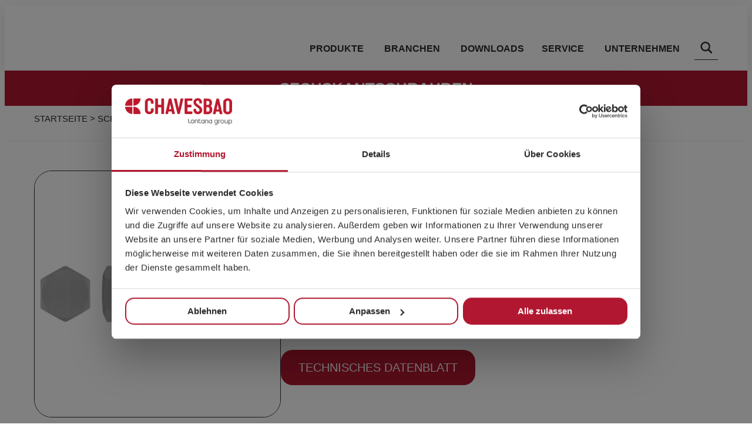

--- FILE ---
content_type: text/html; charset=UTF-8
request_url: https://www.chavesbao.com/de/tornilleria/schrauben/sechskantschrauben/din-933-8-8-hdg/
body_size: 63020
content:
<!doctype html>
<html lang="de-DE">
<head>
	<meta charset="UTF-8">
	<meta name="viewport" content="width=device-width, initial-scale=1">
	<link rel="profile" href="https://gmpg.org/xfn/11">
	<script data-cfasync="false" data-no-defer="1" data-no-minify="1" data-no-optimize="1">var ewww_webp_supported=!1;function check_webp_feature(A,e){var w;e=void 0!==e?e:function(){},ewww_webp_supported?e(ewww_webp_supported):((w=new Image).onload=function(){ewww_webp_supported=0<w.width&&0<w.height,e&&e(ewww_webp_supported)},w.onerror=function(){e&&e(!1)},w.src="data:image/webp;base64,"+{alpha:"UklGRkoAAABXRUJQVlA4WAoAAAAQAAAAAAAAAAAAQUxQSAwAAAARBxAR/Q9ERP8DAABWUDggGAAAABQBAJ0BKgEAAQAAAP4AAA3AAP7mtQAAAA=="}[A])}check_webp_feature("alpha");</script><script data-cfasync="false" data-no-defer="1" data-no-minify="1" data-no-optimize="1">var Arrive=function(c,w){"use strict";if(c.MutationObserver&&"undefined"!=typeof HTMLElement){var r,a=0,u=(r=HTMLElement.prototype.matches||HTMLElement.prototype.webkitMatchesSelector||HTMLElement.prototype.mozMatchesSelector||HTMLElement.prototype.msMatchesSelector,{matchesSelector:function(e,t){return e instanceof HTMLElement&&r.call(e,t)},addMethod:function(e,t,r){var a=e[t];e[t]=function(){return r.length==arguments.length?r.apply(this,arguments):"function"==typeof a?a.apply(this,arguments):void 0}},callCallbacks:function(e,t){t&&t.options.onceOnly&&1==t.firedElems.length&&(e=[e[0]]);for(var r,a=0;r=e[a];a++)r&&r.callback&&r.callback.call(r.elem,r.elem);t&&t.options.onceOnly&&1==t.firedElems.length&&t.me.unbindEventWithSelectorAndCallback.call(t.target,t.selector,t.callback)},checkChildNodesRecursively:function(e,t,r,a){for(var i,n=0;i=e[n];n++)r(i,t,a)&&a.push({callback:t.callback,elem:i}),0<i.childNodes.length&&u.checkChildNodesRecursively(i.childNodes,t,r,a)},mergeArrays:function(e,t){var r,a={};for(r in e)e.hasOwnProperty(r)&&(a[r]=e[r]);for(r in t)t.hasOwnProperty(r)&&(a[r]=t[r]);return a},toElementsArray:function(e){return e=void 0!==e&&("number"!=typeof e.length||e===c)?[e]:e}}),e=(l.prototype.addEvent=function(e,t,r,a){a={target:e,selector:t,options:r,callback:a,firedElems:[]};return this._beforeAdding&&this._beforeAdding(a),this._eventsBucket.push(a),a},l.prototype.removeEvent=function(e){for(var t,r=this._eventsBucket.length-1;t=this._eventsBucket[r];r--)e(t)&&(this._beforeRemoving&&this._beforeRemoving(t),(t=this._eventsBucket.splice(r,1))&&t.length&&(t[0].callback=null))},l.prototype.beforeAdding=function(e){this._beforeAdding=e},l.prototype.beforeRemoving=function(e){this._beforeRemoving=e},l),t=function(i,n){var o=new e,l=this,s={fireOnAttributesModification:!1};return o.beforeAdding(function(t){var e=t.target;e!==c.document&&e!==c||(e=document.getElementsByTagName("html")[0]);var r=new MutationObserver(function(e){n.call(this,e,t)}),a=i(t.options);r.observe(e,a),t.observer=r,t.me=l}),o.beforeRemoving(function(e){e.observer.disconnect()}),this.bindEvent=function(e,t,r){t=u.mergeArrays(s,t);for(var a=u.toElementsArray(this),i=0;i<a.length;i++)o.addEvent(a[i],e,t,r)},this.unbindEvent=function(){var r=u.toElementsArray(this);o.removeEvent(function(e){for(var t=0;t<r.length;t++)if(this===w||e.target===r[t])return!0;return!1})},this.unbindEventWithSelectorOrCallback=function(r){var a=u.toElementsArray(this),i=r,e="function"==typeof r?function(e){for(var t=0;t<a.length;t++)if((this===w||e.target===a[t])&&e.callback===i)return!0;return!1}:function(e){for(var t=0;t<a.length;t++)if((this===w||e.target===a[t])&&e.selector===r)return!0;return!1};o.removeEvent(e)},this.unbindEventWithSelectorAndCallback=function(r,a){var i=u.toElementsArray(this);o.removeEvent(function(e){for(var t=0;t<i.length;t++)if((this===w||e.target===i[t])&&e.selector===r&&e.callback===a)return!0;return!1})},this},i=new function(){var s={fireOnAttributesModification:!1,onceOnly:!1,existing:!1};function n(e,t,r){return!(!u.matchesSelector(e,t.selector)||(e._id===w&&(e._id=a++),-1!=t.firedElems.indexOf(e._id)))&&(t.firedElems.push(e._id),!0)}var c=(i=new t(function(e){var t={attributes:!1,childList:!0,subtree:!0};return e.fireOnAttributesModification&&(t.attributes=!0),t},function(e,i){e.forEach(function(e){var t=e.addedNodes,r=e.target,a=[];null!==t&&0<t.length?u.checkChildNodesRecursively(t,i,n,a):"attributes"===e.type&&n(r,i)&&a.push({callback:i.callback,elem:r}),u.callCallbacks(a,i)})})).bindEvent;return i.bindEvent=function(e,t,r){t=void 0===r?(r=t,s):u.mergeArrays(s,t);var a=u.toElementsArray(this);if(t.existing){for(var i=[],n=0;n<a.length;n++)for(var o=a[n].querySelectorAll(e),l=0;l<o.length;l++)i.push({callback:r,elem:o[l]});if(t.onceOnly&&i.length)return r.call(i[0].elem,i[0].elem);setTimeout(u.callCallbacks,1,i)}c.call(this,e,t,r)},i},o=new function(){var a={};function i(e,t){return u.matchesSelector(e,t.selector)}var n=(o=new t(function(){return{childList:!0,subtree:!0}},function(e,r){e.forEach(function(e){var t=e.removedNodes,e=[];null!==t&&0<t.length&&u.checkChildNodesRecursively(t,r,i,e),u.callCallbacks(e,r)})})).bindEvent;return o.bindEvent=function(e,t,r){t=void 0===r?(r=t,a):u.mergeArrays(a,t),n.call(this,e,t,r)},o};d(HTMLElement.prototype),d(NodeList.prototype),d(HTMLCollection.prototype),d(HTMLDocument.prototype),d(Window.prototype);var n={};return s(i,n,"unbindAllArrive"),s(o,n,"unbindAllLeave"),n}function l(){this._eventsBucket=[],this._beforeAdding=null,this._beforeRemoving=null}function s(e,t,r){u.addMethod(t,r,e.unbindEvent),u.addMethod(t,r,e.unbindEventWithSelectorOrCallback),u.addMethod(t,r,e.unbindEventWithSelectorAndCallback)}function d(e){e.arrive=i.bindEvent,s(i,e,"unbindArrive"),e.leave=o.bindEvent,s(o,e,"unbindLeave")}}(window,void 0),ewww_webp_supported=!1;function check_webp_feature(e,t){var r;ewww_webp_supported?t(ewww_webp_supported):((r=new Image).onload=function(){ewww_webp_supported=0<r.width&&0<r.height,t(ewww_webp_supported)},r.onerror=function(){t(!1)},r.src="data:image/webp;base64,"+{alpha:"UklGRkoAAABXRUJQVlA4WAoAAAAQAAAAAAAAAAAAQUxQSAwAAAARBxAR/Q9ERP8DAABWUDggGAAAABQBAJ0BKgEAAQAAAP4AAA3AAP7mtQAAAA==",animation:"UklGRlIAAABXRUJQVlA4WAoAAAASAAAAAAAAAAAAQU5JTQYAAAD/////AABBTk1GJgAAAAAAAAAAAAAAAAAAAGQAAABWUDhMDQAAAC8AAAAQBxAREYiI/gcA"}[e])}function ewwwLoadImages(e){if(e){for(var t=document.querySelectorAll(".batch-image img, .image-wrapper a, .ngg-pro-masonry-item a, .ngg-galleria-offscreen-seo-wrapper a"),r=0,a=t.length;r<a;r++)ewwwAttr(t[r],"data-src",t[r].getAttribute("data-webp")),ewwwAttr(t[r],"data-thumbnail",t[r].getAttribute("data-webp-thumbnail"));for(var i=document.querySelectorAll("div.woocommerce-product-gallery__image"),r=0,a=i.length;r<a;r++)ewwwAttr(i[r],"data-thumb",i[r].getAttribute("data-webp-thumb"))}for(var n=document.querySelectorAll("video"),r=0,a=n.length;r<a;r++)ewwwAttr(n[r],"poster",e?n[r].getAttribute("data-poster-webp"):n[r].getAttribute("data-poster-image"));for(var o,l=document.querySelectorAll("img.ewww_webp_lazy_load"),r=0,a=l.length;r<a;r++)e&&(ewwwAttr(l[r],"data-lazy-srcset",l[r].getAttribute("data-lazy-srcset-webp")),ewwwAttr(l[r],"data-srcset",l[r].getAttribute("data-srcset-webp")),ewwwAttr(l[r],"data-lazy-src",l[r].getAttribute("data-lazy-src-webp")),ewwwAttr(l[r],"data-src",l[r].getAttribute("data-src-webp")),ewwwAttr(l[r],"data-orig-file",l[r].getAttribute("data-webp-orig-file")),ewwwAttr(l[r],"data-medium-file",l[r].getAttribute("data-webp-medium-file")),ewwwAttr(l[r],"data-large-file",l[r].getAttribute("data-webp-large-file")),null!=(o=l[r].getAttribute("srcset"))&&!1!==o&&o.includes("R0lGOD")&&ewwwAttr(l[r],"src",l[r].getAttribute("data-lazy-src-webp"))),l[r].className=l[r].className.replace(/\bewww_webp_lazy_load\b/,"");for(var s=document.querySelectorAll(".ewww_webp"),r=0,a=s.length;r<a;r++)e?(ewwwAttr(s[r],"srcset",s[r].getAttribute("data-srcset-webp")),ewwwAttr(s[r],"src",s[r].getAttribute("data-src-webp")),ewwwAttr(s[r],"data-orig-file",s[r].getAttribute("data-webp-orig-file")),ewwwAttr(s[r],"data-medium-file",s[r].getAttribute("data-webp-medium-file")),ewwwAttr(s[r],"data-large-file",s[r].getAttribute("data-webp-large-file")),ewwwAttr(s[r],"data-large_image",s[r].getAttribute("data-webp-large_image")),ewwwAttr(s[r],"data-src",s[r].getAttribute("data-webp-src"))):(ewwwAttr(s[r],"srcset",s[r].getAttribute("data-srcset-img")),ewwwAttr(s[r],"src",s[r].getAttribute("data-src-img"))),s[r].className=s[r].className.replace(/\bewww_webp\b/,"ewww_webp_loaded");window.jQuery&&jQuery.fn.isotope&&jQuery.fn.imagesLoaded&&(jQuery(".fusion-posts-container-infinite").imagesLoaded(function(){jQuery(".fusion-posts-container-infinite").hasClass("isotope")&&jQuery(".fusion-posts-container-infinite").isotope()}),jQuery(".fusion-portfolio:not(.fusion-recent-works) .fusion-portfolio-wrapper").imagesLoaded(function(){jQuery(".fusion-portfolio:not(.fusion-recent-works) .fusion-portfolio-wrapper").isotope()}))}function ewwwWebPInit(e){ewwwLoadImages(e),ewwwNggLoadGalleries(e),document.arrive(".ewww_webp",function(){ewwwLoadImages(e)}),document.arrive(".ewww_webp_lazy_load",function(){ewwwLoadImages(e)}),document.arrive("videos",function(){ewwwLoadImages(e)}),"loading"==document.readyState?document.addEventListener("DOMContentLoaded",ewwwJSONParserInit):("undefined"!=typeof galleries&&ewwwNggParseGalleries(e),ewwwWooParseVariations(e))}function ewwwAttr(e,t,r){null!=r&&!1!==r&&e.setAttribute(t,r)}function ewwwJSONParserInit(){"undefined"!=typeof galleries&&check_webp_feature("alpha",ewwwNggParseGalleries),check_webp_feature("alpha",ewwwWooParseVariations)}function ewwwWooParseVariations(e){if(e)for(var t=document.querySelectorAll("form.variations_form"),r=0,a=t.length;r<a;r++){var i=t[r].getAttribute("data-product_variations"),n=!1;try{for(var o in i=JSON.parse(i))void 0!==i[o]&&void 0!==i[o].image&&(void 0!==i[o].image.src_webp&&(i[o].image.src=i[o].image.src_webp,n=!0),void 0!==i[o].image.srcset_webp&&(i[o].image.srcset=i[o].image.srcset_webp,n=!0),void 0!==i[o].image.full_src_webp&&(i[o].image.full_src=i[o].image.full_src_webp,n=!0),void 0!==i[o].image.gallery_thumbnail_src_webp&&(i[o].image.gallery_thumbnail_src=i[o].image.gallery_thumbnail_src_webp,n=!0),void 0!==i[o].image.thumb_src_webp&&(i[o].image.thumb_src=i[o].image.thumb_src_webp,n=!0));n&&ewwwAttr(t[r],"data-product_variations",JSON.stringify(i))}catch(e){}}}function ewwwNggParseGalleries(e){if(e)for(var t in galleries){var r=galleries[t];galleries[t].images_list=ewwwNggParseImageList(r.images_list)}}function ewwwNggLoadGalleries(e){e&&document.addEventListener("ngg.galleria.themeadded",function(e,t){window.ngg_galleria._create_backup=window.ngg_galleria.create,window.ngg_galleria.create=function(e,t){var r=$(e).data("id");return galleries["gallery_"+r].images_list=ewwwNggParseImageList(galleries["gallery_"+r].images_list),window.ngg_galleria._create_backup(e,t)}})}function ewwwNggParseImageList(e){for(var t in e){var r=e[t];if(void 0!==r["image-webp"]&&(e[t].image=r["image-webp"],delete e[t]["image-webp"]),void 0!==r["thumb-webp"]&&(e[t].thumb=r["thumb-webp"],delete e[t]["thumb-webp"]),void 0!==r.full_image_webp&&(e[t].full_image=r.full_image_webp,delete e[t].full_image_webp),void 0!==r.srcsets)for(var a in r.srcsets)nggSrcset=r.srcsets[a],void 0!==r.srcsets[a+"-webp"]&&(e[t].srcsets[a]=r.srcsets[a+"-webp"],delete e[t].srcsets[a+"-webp"]);if(void 0!==r.full_srcsets)for(var i in r.full_srcsets)nggFSrcset=r.full_srcsets[i],void 0!==r.full_srcsets[i+"-webp"]&&(e[t].full_srcsets[i]=r.full_srcsets[i+"-webp"],delete e[t].full_srcsets[i+"-webp"])}return e}check_webp_feature("alpha",ewwwWebPInit);</script><meta name='robots' content='index, follow, max-image-preview:large, max-snippet:-1, max-video-preview:-1' />
<link rel="alternate" href="https://www.chavesbao.com/tornilleria/tornillos/tornillos-hexagonales/din-933-8-8-hdg/" hreflang="es" />
<link rel="alternate" href="https://www.chavesbao.com/en/tornilleria/screws/hexagonal-screws/din-933-8-8-hdg/" hreflang="en" />
<link rel="alternate" href="https://www.chavesbao.com/fr/tornilleria/vis/vis-a-tete-hexagonale/din-933-8-8-hdg/" hreflang="fr" />
<link rel="alternate" href="https://www.chavesbao.com/pt/tornilleria/parafusos/parafusos-cabeca-sextavada/din-933-8-8-hdg/" hreflang="pt" />
<link rel="alternate" href="https://www.chavesbao.com/de/tornilleria/schrauben/sechskantschrauben/din-933-8-8-hdg/" hreflang="de" />
<link rel="alternate" href="https://www.chavesbao.com/it/tornilleria/viti/viti-esagonali/din-933-8-8-hdg/" hreflang="it" />
<link rel="alternate" href="https://www.chavesbao.com/en/tornilleria/screws/hexagonal-screws/din-933-8-8-hdg/" hreflang="x-default" />

	<!-- This site is optimized with the Yoast SEO Premium plugin v26.7 (Yoast SEO v26.7) - https://yoast.com/wordpress/plugins/seo/ -->
	<title>Sechskantschrauben DIN 933 8 8 HDG | CHAVESBAO</title>
	<meta name="description" content="Sechskantschraube gewinde bis kopf ISO passend. Feuerverzinkt. Qualität 8.8" />
	<link rel="canonical" href="https://www.chavesbao.com/de/tornilleria/schrauben/sechskantschrauben/din-933-8-8-hdg/" />
	<meta property="og:locale" content="de_DE" />
	<meta property="og:locale:alternate" content="es_ES" />
	<meta property="og:locale:alternate" content="en_GB" />
	<meta property="og:locale:alternate" content="fr_FR" />
	<meta property="og:locale:alternate" content="pt_PT" />
	<meta property="og:locale:alternate" content="it_IT" />
	<meta property="og:type" content="article" />
	<meta property="og:title" content="DIN 933 8.8 HDG" />
	<meta property="og:description" content="Sechskantschraube gewinde bis kopf ISO passend. Feuerverzinkt. Qualität 8.8" />
	<meta property="og:url" content="https://www.chavesbao.com/de/tornilleria/schrauben/sechskantschrauben/din-933-8-8-hdg/" />
	<meta property="og:site_name" content="CHAVESBAO" />
	<meta property="article:modified_time" content="2026-01-22T04:07:22+00:00" />
	<meta property="og:image" content="https://www.chavesbao.com/wp-content/uploads/2024/02/chavesbao-meta.png" />
	<meta property="og:image:width" content="1000" />
	<meta property="og:image:height" content="516" />
	<meta property="og:image:type" content="image/png" />
	<meta name="twitter:card" content="summary_large_image" />
	<script type="application/ld+json" class="yoast-schema-graph">{"@context":"https://schema.org","@graph":[{"@type":["WebPage","ItemPage"],"@id":"https://www.chavesbao.com/de/tornilleria/schrauben/sechskantschrauben/din-933-8-8-hdg/","url":"https://www.chavesbao.com/de/tornilleria/schrauben/sechskantschrauben/din-933-8-8-hdg/","name":"Sechskantschrauben DIN 933 8 8 HDG | CHAVESBAO","isPartOf":{"@id":"https://www.chavesbao.com/de/#website"},"datePublished":"2024-06-17T12:27:38+00:00","dateModified":"2026-01-22T04:07:22+00:00","description":"Sechskantschraube gewinde bis kopf ISO passend. Feuerverzinkt. Qualität 8.8","breadcrumb":{"@id":"https://www.chavesbao.com/de/tornilleria/schrauben/sechskantschrauben/din-933-8-8-hdg/#breadcrumb"},"inLanguage":"de-DE","potentialAction":[{"@type":"ReadAction","target":["https://www.chavesbao.com/de/tornilleria/schrauben/sechskantschrauben/din-933-8-8-hdg/"]}]},{"@type":"BreadcrumbList","@id":"https://www.chavesbao.com/de/tornilleria/schrauben/sechskantschrauben/din-933-8-8-hdg/#breadcrumb","itemListElement":[{"@type":"ListItem","position":1,"name":"Startseite","item":"https://www.chavesbao.com/de/"},{"@type":"ListItem","position":2,"name":"Schrauben","item":"https://www.chavesbao.com/de/tornilleria/"},{"@type":"ListItem","position":3,"name":"Schrauben","item":"https://www.chavesbao.com/de/tornilleria/schrauben/"},{"@type":"ListItem","position":4,"name":"Sechskantschrauben","item":"https://www.chavesbao.com/de/tornilleria/schrauben/sechskantschrauben/"},{"@type":"ListItem","position":5,"name":"DIN 933 8.8 HDG"}]},{"@type":"WebSite","@id":"https://www.chavesbao.com/de/#website","url":"https://www.chavesbao.com/de/","name":"CHAVESBAO","description":"Distribución de Tornillería y Soldadura","publisher":{"@id":"https://www.chavesbao.com/de/#organization"},"potentialAction":[{"@type":"SearchAction","target":{"@type":"EntryPoint","urlTemplate":"https://www.chavesbao.com/de/?s={search_term_string}"},"query-input":{"@type":"PropertyValueSpecification","valueRequired":true,"valueName":"search_term_string"}}],"inLanguage":"de-DE"},{"@type":"Organization","@id":"https://www.chavesbao.com/de/#organization","name":"CHAVESBAO","alternateName":"CHAVESBAO","url":"https://www.chavesbao.com/de/","logo":{"@type":"ImageObject","inLanguage":"de-DE","@id":"https://www.chavesbao.com/de/#/schema/logo/image/","url":"https://www.chavesbao.com/wp-content/uploads/2023/04/logochaves.png","contentUrl":"https://www.chavesbao.com/wp-content/uploads/2023/04/logochaves.png","width":2700,"height":810,"caption":"CHAVESBAO"},"image":{"@id":"https://www.chavesbao.com/de/#/schema/logo/image/"},"sameAs":["https://www.linkedin.com/company/chavesbao"],"description":"Somos distribuidores de tornillería y soldadura referentes a nivel nacional e internacional en el sector ferretero, de construcción, agrario, eólico, solar, de industria y automoción. Más de 50 años de experiencia, junto a la cercanía y el compromiso con la calidad, nos han llevado a ser quienes somos. Escuchamos y asesoramos a cada cliente ofreciendo soluciones globales de tornillería y soldadura adaptadas a sus necesidades. Y es en el servicio donde está el centro de nuestro compromiso. Porque cuando nos comprometemos con el servicio, garantizamos que todo sea posible. En definitiva, hacemos que todo encaje.","email":"info@chavesbao.com","telephone":"+34944123456","legalName":"CHAVES BILBAO, S.L.","vatID":"B48044473","taxID":"B48044473"}]}</script>
	<!-- / Yoast SEO Premium plugin. -->



<style id='wp-img-auto-sizes-contain-inline-css'>
img:is([sizes=auto i],[sizes^="auto," i]){contain-intrinsic-size:3000px 1500px}
/*# sourceURL=wp-img-auto-sizes-contain-inline-css */
</style>
<link rel='stylesheet' id='wp-block-library-css' href='https://www.chavesbao.com/wp-includes/css/dist/block-library/style.min.css?ver=6.9' media='all' />
<style id='filebird-block-filebird-gallery-style-inline-css'>
ul.filebird-block-filebird-gallery{margin:auto!important;padding:0!important;width:100%}ul.filebird-block-filebird-gallery.layout-grid{display:grid;grid-gap:20px;align-items:stretch;grid-template-columns:repeat(var(--columns),1fr);justify-items:stretch}ul.filebird-block-filebird-gallery.layout-grid li img{border:1px solid #ccc;box-shadow:2px 2px 6px 0 rgba(0,0,0,.3);height:100%;max-width:100%;-o-object-fit:cover;object-fit:cover;width:100%}ul.filebird-block-filebird-gallery.layout-masonry{-moz-column-count:var(--columns);-moz-column-gap:var(--space);column-gap:var(--space);-moz-column-width:var(--min-width);columns:var(--min-width) var(--columns);display:block;overflow:auto}ul.filebird-block-filebird-gallery.layout-masonry li{margin-bottom:var(--space)}ul.filebird-block-filebird-gallery li{list-style:none}ul.filebird-block-filebird-gallery li figure{height:100%;margin:0;padding:0;position:relative;width:100%}ul.filebird-block-filebird-gallery li figure figcaption{background:linear-gradient(0deg,rgba(0,0,0,.7),rgba(0,0,0,.3) 70%,transparent);bottom:0;box-sizing:border-box;color:#fff;font-size:.8em;margin:0;max-height:100%;overflow:auto;padding:3em .77em .7em;position:absolute;text-align:center;width:100%;z-index:2}ul.filebird-block-filebird-gallery li figure figcaption a{color:inherit}.fb-block-hover-animation-zoomIn figure{overflow:hidden}.fb-block-hover-animation-zoomIn figure img{transform:scale(1);transition:.3s ease-in-out}.fb-block-hover-animation-zoomIn figure:hover img{transform:scale(1.3)}.fb-block-hover-animation-shine figure{overflow:hidden;position:relative}.fb-block-hover-animation-shine figure:before{background:linear-gradient(90deg,hsla(0,0%,100%,0) 0,hsla(0,0%,100%,.3));content:"";display:block;height:100%;left:-75%;position:absolute;top:0;transform:skewX(-25deg);width:50%;z-index:2}.fb-block-hover-animation-shine figure:hover:before{animation:shine .75s}@keyframes shine{to{left:125%}}.fb-block-hover-animation-opacity figure{overflow:hidden}.fb-block-hover-animation-opacity figure img{opacity:1;transition:.3s ease-in-out}.fb-block-hover-animation-opacity figure:hover img{opacity:.5}.fb-block-hover-animation-grayscale figure img{filter:grayscale(100%);transition:.3s ease-in-out}.fb-block-hover-animation-grayscale figure:hover img{filter:grayscale(0)}

/*# sourceURL=https://www.chavesbao.com/wp-content/plugins/filebird-pro/blocks/filebird-gallery/build/style-index.css */
</style>
<style id='global-styles-inline-css'>
:root{--wp--preset--aspect-ratio--square: 1;--wp--preset--aspect-ratio--4-3: 4/3;--wp--preset--aspect-ratio--3-4: 3/4;--wp--preset--aspect-ratio--3-2: 3/2;--wp--preset--aspect-ratio--2-3: 2/3;--wp--preset--aspect-ratio--16-9: 16/9;--wp--preset--aspect-ratio--9-16: 9/16;--wp--preset--color--black: #000000;--wp--preset--color--cyan-bluish-gray: #abb8c3;--wp--preset--color--white: #ffffff;--wp--preset--color--pale-pink: #f78da7;--wp--preset--color--vivid-red: #cf2e2e;--wp--preset--color--luminous-vivid-orange: #ff6900;--wp--preset--color--luminous-vivid-amber: #fcb900;--wp--preset--color--light-green-cyan: #7bdcb5;--wp--preset--color--vivid-green-cyan: #00d084;--wp--preset--color--pale-cyan-blue: #8ed1fc;--wp--preset--color--vivid-cyan-blue: #0693e3;--wp--preset--color--vivid-purple: #9b51e0;--wp--preset--gradient--vivid-cyan-blue-to-vivid-purple: linear-gradient(135deg,rgb(6,147,227) 0%,rgb(155,81,224) 100%);--wp--preset--gradient--light-green-cyan-to-vivid-green-cyan: linear-gradient(135deg,rgb(122,220,180) 0%,rgb(0,208,130) 100%);--wp--preset--gradient--luminous-vivid-amber-to-luminous-vivid-orange: linear-gradient(135deg,rgb(252,185,0) 0%,rgb(255,105,0) 100%);--wp--preset--gradient--luminous-vivid-orange-to-vivid-red: linear-gradient(135deg,rgb(255,105,0) 0%,rgb(207,46,46) 100%);--wp--preset--gradient--very-light-gray-to-cyan-bluish-gray: linear-gradient(135deg,rgb(238,238,238) 0%,rgb(169,184,195) 100%);--wp--preset--gradient--cool-to-warm-spectrum: linear-gradient(135deg,rgb(74,234,220) 0%,rgb(151,120,209) 20%,rgb(207,42,186) 40%,rgb(238,44,130) 60%,rgb(251,105,98) 80%,rgb(254,248,76) 100%);--wp--preset--gradient--blush-light-purple: linear-gradient(135deg,rgb(255,206,236) 0%,rgb(152,150,240) 100%);--wp--preset--gradient--blush-bordeaux: linear-gradient(135deg,rgb(254,205,165) 0%,rgb(254,45,45) 50%,rgb(107,0,62) 100%);--wp--preset--gradient--luminous-dusk: linear-gradient(135deg,rgb(255,203,112) 0%,rgb(199,81,192) 50%,rgb(65,88,208) 100%);--wp--preset--gradient--pale-ocean: linear-gradient(135deg,rgb(255,245,203) 0%,rgb(182,227,212) 50%,rgb(51,167,181) 100%);--wp--preset--gradient--electric-grass: linear-gradient(135deg,rgb(202,248,128) 0%,rgb(113,206,126) 100%);--wp--preset--gradient--midnight: linear-gradient(135deg,rgb(2,3,129) 0%,rgb(40,116,252) 100%);--wp--preset--font-size--small: 13px;--wp--preset--font-size--medium: 20px;--wp--preset--font-size--large: 36px;--wp--preset--font-size--x-large: 42px;--wp--preset--spacing--20: 0.44rem;--wp--preset--spacing--30: 0.67rem;--wp--preset--spacing--40: 1rem;--wp--preset--spacing--50: 1.5rem;--wp--preset--spacing--60: 2.25rem;--wp--preset--spacing--70: 3.38rem;--wp--preset--spacing--80: 5.06rem;--wp--preset--shadow--natural: 6px 6px 9px rgba(0, 0, 0, 0.2);--wp--preset--shadow--deep: 12px 12px 50px rgba(0, 0, 0, 0.4);--wp--preset--shadow--sharp: 6px 6px 0px rgba(0, 0, 0, 0.2);--wp--preset--shadow--outlined: 6px 6px 0px -3px rgb(255, 255, 255), 6px 6px rgb(0, 0, 0);--wp--preset--shadow--crisp: 6px 6px 0px rgb(0, 0, 0);}:root { --wp--style--global--content-size: 800px;--wp--style--global--wide-size: 1200px; }:where(body) { margin: 0; }.wp-site-blocks > .alignleft { float: left; margin-right: 2em; }.wp-site-blocks > .alignright { float: right; margin-left: 2em; }.wp-site-blocks > .aligncenter { justify-content: center; margin-left: auto; margin-right: auto; }:where(.wp-site-blocks) > * { margin-block-start: 24px; margin-block-end: 0; }:where(.wp-site-blocks) > :first-child { margin-block-start: 0; }:where(.wp-site-blocks) > :last-child { margin-block-end: 0; }:root { --wp--style--block-gap: 24px; }:root :where(.is-layout-flow) > :first-child{margin-block-start: 0;}:root :where(.is-layout-flow) > :last-child{margin-block-end: 0;}:root :where(.is-layout-flow) > *{margin-block-start: 24px;margin-block-end: 0;}:root :where(.is-layout-constrained) > :first-child{margin-block-start: 0;}:root :where(.is-layout-constrained) > :last-child{margin-block-end: 0;}:root :where(.is-layout-constrained) > *{margin-block-start: 24px;margin-block-end: 0;}:root :where(.is-layout-flex){gap: 24px;}:root :where(.is-layout-grid){gap: 24px;}.is-layout-flow > .alignleft{float: left;margin-inline-start: 0;margin-inline-end: 2em;}.is-layout-flow > .alignright{float: right;margin-inline-start: 2em;margin-inline-end: 0;}.is-layout-flow > .aligncenter{margin-left: auto !important;margin-right: auto !important;}.is-layout-constrained > .alignleft{float: left;margin-inline-start: 0;margin-inline-end: 2em;}.is-layout-constrained > .alignright{float: right;margin-inline-start: 2em;margin-inline-end: 0;}.is-layout-constrained > .aligncenter{margin-left: auto !important;margin-right: auto !important;}.is-layout-constrained > :where(:not(.alignleft):not(.alignright):not(.alignfull)){max-width: var(--wp--style--global--content-size);margin-left: auto !important;margin-right: auto !important;}.is-layout-constrained > .alignwide{max-width: var(--wp--style--global--wide-size);}body .is-layout-flex{display: flex;}.is-layout-flex{flex-wrap: wrap;align-items: center;}.is-layout-flex > :is(*, div){margin: 0;}body .is-layout-grid{display: grid;}.is-layout-grid > :is(*, div){margin: 0;}body{padding-top: 0px;padding-right: 0px;padding-bottom: 0px;padding-left: 0px;}a:where(:not(.wp-element-button)){text-decoration: underline;}:root :where(.wp-element-button, .wp-block-button__link){background-color: #32373c;border-width: 0;color: #fff;font-family: inherit;font-size: inherit;font-style: inherit;font-weight: inherit;letter-spacing: inherit;line-height: inherit;padding-top: calc(0.667em + 2px);padding-right: calc(1.333em + 2px);padding-bottom: calc(0.667em + 2px);padding-left: calc(1.333em + 2px);text-decoration: none;text-transform: inherit;}.has-black-color{color: var(--wp--preset--color--black) !important;}.has-cyan-bluish-gray-color{color: var(--wp--preset--color--cyan-bluish-gray) !important;}.has-white-color{color: var(--wp--preset--color--white) !important;}.has-pale-pink-color{color: var(--wp--preset--color--pale-pink) !important;}.has-vivid-red-color{color: var(--wp--preset--color--vivid-red) !important;}.has-luminous-vivid-orange-color{color: var(--wp--preset--color--luminous-vivid-orange) !important;}.has-luminous-vivid-amber-color{color: var(--wp--preset--color--luminous-vivid-amber) !important;}.has-light-green-cyan-color{color: var(--wp--preset--color--light-green-cyan) !important;}.has-vivid-green-cyan-color{color: var(--wp--preset--color--vivid-green-cyan) !important;}.has-pale-cyan-blue-color{color: var(--wp--preset--color--pale-cyan-blue) !important;}.has-vivid-cyan-blue-color{color: var(--wp--preset--color--vivid-cyan-blue) !important;}.has-vivid-purple-color{color: var(--wp--preset--color--vivid-purple) !important;}.has-black-background-color{background-color: var(--wp--preset--color--black) !important;}.has-cyan-bluish-gray-background-color{background-color: var(--wp--preset--color--cyan-bluish-gray) !important;}.has-white-background-color{background-color: var(--wp--preset--color--white) !important;}.has-pale-pink-background-color{background-color: var(--wp--preset--color--pale-pink) !important;}.has-vivid-red-background-color{background-color: var(--wp--preset--color--vivid-red) !important;}.has-luminous-vivid-orange-background-color{background-color: var(--wp--preset--color--luminous-vivid-orange) !important;}.has-luminous-vivid-amber-background-color{background-color: var(--wp--preset--color--luminous-vivid-amber) !important;}.has-light-green-cyan-background-color{background-color: var(--wp--preset--color--light-green-cyan) !important;}.has-vivid-green-cyan-background-color{background-color: var(--wp--preset--color--vivid-green-cyan) !important;}.has-pale-cyan-blue-background-color{background-color: var(--wp--preset--color--pale-cyan-blue) !important;}.has-vivid-cyan-blue-background-color{background-color: var(--wp--preset--color--vivid-cyan-blue) !important;}.has-vivid-purple-background-color{background-color: var(--wp--preset--color--vivid-purple) !important;}.has-black-border-color{border-color: var(--wp--preset--color--black) !important;}.has-cyan-bluish-gray-border-color{border-color: var(--wp--preset--color--cyan-bluish-gray) !important;}.has-white-border-color{border-color: var(--wp--preset--color--white) !important;}.has-pale-pink-border-color{border-color: var(--wp--preset--color--pale-pink) !important;}.has-vivid-red-border-color{border-color: var(--wp--preset--color--vivid-red) !important;}.has-luminous-vivid-orange-border-color{border-color: var(--wp--preset--color--luminous-vivid-orange) !important;}.has-luminous-vivid-amber-border-color{border-color: var(--wp--preset--color--luminous-vivid-amber) !important;}.has-light-green-cyan-border-color{border-color: var(--wp--preset--color--light-green-cyan) !important;}.has-vivid-green-cyan-border-color{border-color: var(--wp--preset--color--vivid-green-cyan) !important;}.has-pale-cyan-blue-border-color{border-color: var(--wp--preset--color--pale-cyan-blue) !important;}.has-vivid-cyan-blue-border-color{border-color: var(--wp--preset--color--vivid-cyan-blue) !important;}.has-vivid-purple-border-color{border-color: var(--wp--preset--color--vivid-purple) !important;}.has-vivid-cyan-blue-to-vivid-purple-gradient-background{background: var(--wp--preset--gradient--vivid-cyan-blue-to-vivid-purple) !important;}.has-light-green-cyan-to-vivid-green-cyan-gradient-background{background: var(--wp--preset--gradient--light-green-cyan-to-vivid-green-cyan) !important;}.has-luminous-vivid-amber-to-luminous-vivid-orange-gradient-background{background: var(--wp--preset--gradient--luminous-vivid-amber-to-luminous-vivid-orange) !important;}.has-luminous-vivid-orange-to-vivid-red-gradient-background{background: var(--wp--preset--gradient--luminous-vivid-orange-to-vivid-red) !important;}.has-very-light-gray-to-cyan-bluish-gray-gradient-background{background: var(--wp--preset--gradient--very-light-gray-to-cyan-bluish-gray) !important;}.has-cool-to-warm-spectrum-gradient-background{background: var(--wp--preset--gradient--cool-to-warm-spectrum) !important;}.has-blush-light-purple-gradient-background{background: var(--wp--preset--gradient--blush-light-purple) !important;}.has-blush-bordeaux-gradient-background{background: var(--wp--preset--gradient--blush-bordeaux) !important;}.has-luminous-dusk-gradient-background{background: var(--wp--preset--gradient--luminous-dusk) !important;}.has-pale-ocean-gradient-background{background: var(--wp--preset--gradient--pale-ocean) !important;}.has-electric-grass-gradient-background{background: var(--wp--preset--gradient--electric-grass) !important;}.has-midnight-gradient-background{background: var(--wp--preset--gradient--midnight) !important;}.has-small-font-size{font-size: var(--wp--preset--font-size--small) !important;}.has-medium-font-size{font-size: var(--wp--preset--font-size--medium) !important;}.has-large-font-size{font-size: var(--wp--preset--font-size--large) !important;}.has-x-large-font-size{font-size: var(--wp--preset--font-size--x-large) !important;}
:root :where(.wp-block-pullquote){font-size: 1.5em;line-height: 1.6;}
/*# sourceURL=global-styles-inline-css */
</style>
<link rel='stylesheet' id='elementor-frontend-css' href='https://www.chavesbao.com/wp-content/uploads/elementor/css/custom-frontend.min.css?ver=1768837587' media='all' />
<link rel='stylesheet' id='widget-animated-headline-css' href='https://www.chavesbao.com/wp-content/plugins/elementor-pro/assets/css/widget-animated-headline.min.css?ver=3.34.0' media='all' />
<link rel='stylesheet' id='widget-nav-menu-css' href='https://www.chavesbao.com/wp-content/uploads/elementor/css/custom-pro-widget-nav-menu.min.css?ver=1768837587' media='all' />
<link rel='stylesheet' id='widget-icon-list-css' href='https://www.chavesbao.com/wp-content/uploads/elementor/css/custom-widget-icon-list.min.css?ver=1768837587' media='all' />
<link rel='stylesheet' id='e-animation-fadeIn-css' href='https://www.chavesbao.com/wp-content/plugins/elementor/assets/lib/animations/styles/fadeIn.min.css?ver=3.34.1' media='all' />
<link rel='stylesheet' id='widget-image-css' href='https://www.chavesbao.com/wp-content/plugins/elementor/assets/css/widget-image.min.css?ver=3.34.1' media='all' />
<link rel='stylesheet' id='widget-heading-css' href='https://www.chavesbao.com/wp-content/plugins/elementor/assets/css/widget-heading.min.css?ver=3.34.1' media='all' />
<link rel='stylesheet' id='dce-style-css' href='https://www.chavesbao.com/wp-content/plugins/dynamic-content-for-elementor/assets/css/style.min.css?ver=3.3.12' media='all' />
<link rel='stylesheet' id='dce-list-css' href='https://www.chavesbao.com/wp-content/plugins/dynamic-content-for-elementor/assets/css/taxonomy-terms-list.min.css?ver=3.3.12' media='all' />
<link rel='stylesheet' id='widget-mega-menu-css' href='https://www.chavesbao.com/wp-content/uploads/elementor/css/custom-pro-widget-mega-menu.min.css?ver=1768837587' media='all' />
<link rel='stylesheet' id='e-sticky-css' href='https://www.chavesbao.com/wp-content/plugins/elementor-pro/assets/css/modules/sticky.min.css?ver=3.34.0' media='all' />
<link rel='stylesheet' id='widget-divider-css' href='https://www.chavesbao.com/wp-content/plugins/elementor/assets/css/widget-divider.min.css?ver=3.34.1' media='all' />
<link rel='stylesheet' id='widget-breadcrumbs-css' href='https://www.chavesbao.com/wp-content/plugins/elementor-pro/assets/css/widget-breadcrumbs.min.css?ver=3.34.0' media='all' />
<link rel='stylesheet' id='mediaelement-css' href='https://www.chavesbao.com/wp-includes/js/mediaelement/mediaelementplayer-legacy.min.css?ver=4.2.17' media='all' />
<link rel='stylesheet' id='photoswipe-css' href='https://www.chavesbao.com/wp-content/plugins/jet-woo-product-gallery/assets/lib/photoswipe/css/photoswipe.min.css?ver=2.2.4' media='all' />
<link rel='stylesheet' id='photoswipe-default-skin-css' href='https://www.chavesbao.com/wp-content/plugins/jet-woo-product-gallery/assets/lib/photoswipe/css/default-skin/default-skin.min.css?ver=2.2.4' media='all' />
<link data-minify="1" rel='stylesheet' id='jet-gallery-frontend-css' href='https://www.chavesbao.com/wp-content/cache/min/1/wp-content/plugins/jet-woo-product-gallery/assets/css/frontend.css?ver=1768837589' media='all' />
<link data-minify="1" rel='stylesheet' id='jet-gallery-widget-gallery-slider-css' href='https://www.chavesbao.com/wp-content/cache/min/1/wp-content/plugins/jet-woo-product-gallery/assets/css/widgets/gallery-slider.css?ver=1768837589' media='all' />
<link rel='stylesheet' id='dce-acf-css' href='https://www.chavesbao.com/wp-content/plugins/dynamic-content-for-elementor/assets/css/acf-fields.min.css?ver=3.3.12' media='all' />
<link rel='stylesheet' id='dce-dynamic-posts-css' href='https://www.chavesbao.com/wp-content/plugins/dynamic-content-for-elementor/assets/css/dynamic-posts.min.css?ver=3.3.12' media='all' />
<link rel='stylesheet' id='dce-dynamicPosts-grid-css' href='https://www.chavesbao.com/wp-content/plugins/dynamic-content-for-elementor/assets/css/dynamic-posts-skin-grid.min.css?ver=3.3.12' media='all' />
<link data-minify="1" rel='stylesheet' id='elementor-icons-css' href='https://www.chavesbao.com/wp-content/cache/min/1/wp-content/plugins/elementor/assets/lib/eicons/css/elementor-icons.min.css?ver=1768837589' media='all' />
<link rel='stylesheet' id='elementor-post-25-css' href='https://www.chavesbao.com/wp-content/uploads/elementor/css/post-25.css?ver=1768837587' media='all' />
<link data-minify="1" rel='stylesheet' id='dashicons-css' href='https://www.chavesbao.com/wp-content/cache/min/1/wp-includes/css/dashicons.min.css?ver=1768837589' media='all' />
<link data-minify="1" rel='stylesheet' id='filebird-elementor-frontend-css' href='https://www.chavesbao.com/wp-content/cache/min/1/wp-content/plugins/filebird-pro/includes/PageBuilders/Elementor/assets/css/frontend.css?ver=1768837589' media='all' />
<link rel='stylesheet' id='cpel-language-switcher-css' href='https://www.chavesbao.com/wp-content/plugins/connect-polylang-elementor/assets/css/language-switcher.min.css?ver=2.5.5' media='all' />
<link rel='stylesheet' id='elementor-post-51336-css' href='https://www.chavesbao.com/wp-content/uploads/elementor/css/post-51336.css?ver=1768837865' media='all' />
<link rel='stylesheet' id='elementor-post-51363-css' href='https://www.chavesbao.com/wp-content/uploads/elementor/css/post-51363.css?ver=1768837865' media='all' />
<link rel='stylesheet' id='elementor-post-51381-css' href='https://www.chavesbao.com/wp-content/uploads/elementor/css/post-51381.css?ver=1768838153' media='all' />
<link rel='stylesheet' id='elementor-icons-shared-0-css' href='https://www.chavesbao.com/wp-content/plugins/elementor/assets/lib/font-awesome/css/fontawesome.min.css?ver=5.15.3' media='all' />
<link data-minify="1" rel='stylesheet' id='elementor-icons-fa-solid-css' href='https://www.chavesbao.com/wp-content/cache/min/1/wp-content/plugins/elementor/assets/lib/font-awesome/css/solid.min.css?ver=1768837589' media='all' />
<link data-minify="1" rel='stylesheet' id='elementor-icons-fa-regular-css' href='https://www.chavesbao.com/wp-content/cache/min/1/wp-content/plugins/elementor/assets/lib/font-awesome/css/regular.min.css?ver=1768837589' media='all' />
<link data-minify="1" rel='stylesheet' id='elementor-icons-fa-brands-css' href='https://www.chavesbao.com/wp-content/cache/min/1/wp-content/plugins/elementor/assets/lib/font-awesome/css/brands.min.css?ver=1768837589' media='all' />
<script src="https://www.chavesbao.com/wp-includes/js/jquery/jquery.min.js?ver=3.7.1" id="jquery-core-js"></script>
<link rel="https://api.w.org/" href="https://www.chavesbao.com/wp-json/" /><link rel="EditURI" type="application/rsd+xml" title="RSD" href="https://www.chavesbao.com/xmlrpc.php?rsd" />

<link rel='shortlink' href='https://www.chavesbao.com/?p=62107' />
<!-- Google Tag Manager -->
<script>(function(w,d,s,l,i){w[l]=w[l]||[];w[l].push({'gtm.start':
new Date().getTime(),event:'gtm.js'});var f=d.getElementsByTagName(s)[0],
j=d.createElement(s),dl=l!='dataLayer'?'&l='+l:'';j.async=true;j.src=
'https://www.googletagmanager.com/gtm.js?id='+i+dl;f.parentNode.insertBefore(j,f);
})(window,document,'script','dataLayer','GTM-MNL2FZF');</script>
<!-- End Google Tag Manager -->			<style>
				.e-con.e-parent:nth-of-type(n+4):not(.e-lazyloaded):not(.e-no-lazyload),
				.e-con.e-parent:nth-of-type(n+4):not(.e-lazyloaded):not(.e-no-lazyload) * {
					background-image: none !important;
				}
				@media screen and (max-height: 1024px) {
					.e-con.e-parent:nth-of-type(n+3):not(.e-lazyloaded):not(.e-no-lazyload),
					.e-con.e-parent:nth-of-type(n+3):not(.e-lazyloaded):not(.e-no-lazyload) * {
						background-image: none !important;
					}
				}
				@media screen and (max-height: 640px) {
					.e-con.e-parent:nth-of-type(n+2):not(.e-lazyloaded):not(.e-no-lazyload),
					.e-con.e-parent:nth-of-type(n+2):not(.e-lazyloaded):not(.e-no-lazyload) * {
						background-image: none !important;
					}
				}
			</style>
			<noscript><style>.lazyload[data-src]{display:none !important;}</style></noscript><style>.lazyload{background-image:none !important;}.lazyload:before{background-image:none !important;}</style><link rel="icon" href="https://www.chavesbao.com/wp-content/uploads/2023/10/cropped-favicon-chaves-32x32.png" sizes="32x32" />
<link rel="icon" href="https://www.chavesbao.com/wp-content/uploads/2023/10/cropped-favicon-chaves-192x192.png" sizes="192x192" />
<link rel="apple-touch-icon" href="https://www.chavesbao.com/wp-content/uploads/2023/10/cropped-favicon-chaves-180x180.png" />
<meta name="msapplication-TileImage" content="https://www.chavesbao.com/wp-content/uploads/2023/10/cropped-favicon-chaves-270x270.png" />
		<style id="wp-custom-css">
			.grecaptcha-badge {
  visibility: hidden;
}		</style>
		<link data-minify="1" rel="stylesheet" id="asp-basic" href="https://www.chavesbao.com/wp-content/cache/min/1/wp-content/cache/asp/style.basic-ho-is-po-no-da-se-au-si-se-is.css?ver=1768837589" media="all" /><style id='asp-instance-1'>div[id*='ajaxsearchpro1_'] div.asp_loader,div[id*='ajaxsearchpro1_'] div.asp_loader *{box-sizing:border-box !important;margin:0;padding:0;box-shadow:none}div[id*='ajaxsearchpro1_'] div.asp_loader{box-sizing:border-box;display:flex;flex:0 1 auto;flex-direction:column;flex-grow:0;flex-shrink:0;flex-basis:28px;max-width:100%;max-height:100%;align-items:center;justify-content:center}div[id*='ajaxsearchpro1_'] div.asp_loader-inner{width:100%;margin:0 auto;text-align:center;height:100%}@-webkit-keyframes scale{0%{-webkit-transform:scale(1);transform:scale(1);opacity:1}45%{-webkit-transform:scale(0.1);transform:scale(0.1);opacity:0.7}80%{-webkit-transform:scale(1);transform:scale(1);opacity:1}}@keyframes scale{0%{-webkit-transform:scale(1);transform:scale(1);opacity:1}45%{-webkit-transform:scale(0.1);transform:scale(0.1);opacity:0.7}80%{-webkit-transform:scale(1);transform:scale(1);opacity:1}}div[id*='ajaxsearchpro1_'] div.asp_ball-pulse>div:nth-child(0){-webkit-animation:scale 0.75s -0.36s infinite cubic-bezier(.2,.68,.18,1.08);animation:scale 0.75s -0.36s infinite cubic-bezier(.2,.68,.18,1.08)}div[id*='ajaxsearchpro1_'] div.asp_ball-pulse>div:nth-child(1){-webkit-animation:scale 0.75s -0.24s infinite cubic-bezier(.2,.68,.18,1.08);animation:scale 0.75s -0.24s infinite cubic-bezier(.2,.68,.18,1.08)}div[id*='ajaxsearchpro1_'] div.asp_ball-pulse>div:nth-child(2){-webkit-animation:scale 0.75s -0.12s infinite cubic-bezier(.2,.68,.18,1.08);animation:scale 0.75s -0.12s infinite cubic-bezier(.2,.68,.18,1.08)}div[id*='ajaxsearchpro1_'] div.asp_ball-pulse>div:nth-child(3){-webkit-animation:scale 0.75s 0s infinite cubic-bezier(.2,.68,.18,1.08);animation:scale 0.75s 0s infinite cubic-bezier(.2,.68,.18,1.08)}div[id*='ajaxsearchpro1_'] div.asp_ball-pulse>div{background-color:rgb(41,70,136);width:20%;height:20%;border-radius:100%;margin:0;margin-top:40%;margin-left:10%;float:left;-webkit-animation-fill-mode:both;animation-fill-mode:both;display:block;vertical-align:text-top}div[id*='ajaxsearchprores1_'] .asp_res_loader div.asp_loader,div[id*='ajaxsearchprores1_'] .asp_res_loader div.asp_loader *{box-sizing:border-box !important;margin:0;padding:0;box-shadow:none}div[id*='ajaxsearchprores1_'] .asp_res_loader div.asp_loader{box-sizing:border-box;display:flex;flex:0 1 auto;flex-direction:column;flex-grow:0;flex-shrink:0;flex-basis:28px;max-width:100%;max-height:100%;align-items:center;justify-content:center}div[id*='ajaxsearchprores1_'] .asp_res_loader div.asp_loader-inner{width:100%;margin:0 auto;text-align:center;height:100%}@-webkit-keyframes scale{0%{-webkit-transform:scale(1);transform:scale(1);opacity:1}45%{-webkit-transform:scale(0.1);transform:scale(0.1);opacity:0.7}80%{-webkit-transform:scale(1);transform:scale(1);opacity:1}}@keyframes scale{0%{-webkit-transform:scale(1);transform:scale(1);opacity:1}45%{-webkit-transform:scale(0.1);transform:scale(0.1);opacity:0.7}80%{-webkit-transform:scale(1);transform:scale(1);opacity:1}}div[id*='ajaxsearchprores1_'] .asp_res_loader div.asp_ball-pulse>div:nth-child(0){-webkit-animation:scale 0.75s -0.36s infinite cubic-bezier(.2,.68,.18,1.08);animation:scale 0.75s -0.36s infinite cubic-bezier(.2,.68,.18,1.08)}div[id*='ajaxsearchprores1_'] .asp_res_loader div.asp_ball-pulse>div:nth-child(1){-webkit-animation:scale 0.75s -0.24s infinite cubic-bezier(.2,.68,.18,1.08);animation:scale 0.75s -0.24s infinite cubic-bezier(.2,.68,.18,1.08)}div[id*='ajaxsearchprores1_'] .asp_res_loader div.asp_ball-pulse>div:nth-child(2){-webkit-animation:scale 0.75s -0.12s infinite cubic-bezier(.2,.68,.18,1.08);animation:scale 0.75s -0.12s infinite cubic-bezier(.2,.68,.18,1.08)}div[id*='ajaxsearchprores1_'] .asp_res_loader div.asp_ball-pulse>div:nth-child(3){-webkit-animation:scale 0.75s 0s infinite cubic-bezier(.2,.68,.18,1.08);animation:scale 0.75s 0s infinite cubic-bezier(.2,.68,.18,1.08)}div[id*='ajaxsearchprores1_'] .asp_res_loader div.asp_ball-pulse>div{background-color:rgb(41,70,136);width:20%;height:20%;border-radius:100%;margin:0;margin-top:40%;margin-left:10%;float:left;-webkit-animation-fill-mode:both;animation-fill-mode:both;display:block;vertical-align:text-top}#ajaxsearchpro1_1 div.asp_loader,#ajaxsearchpro1_2 div.asp_loader,#ajaxsearchpro1_1 div.asp_loader *,#ajaxsearchpro1_2 div.asp_loader *{box-sizing:border-box !important;margin:0;padding:0;box-shadow:none}#ajaxsearchpro1_1 div.asp_loader,#ajaxsearchpro1_2 div.asp_loader{box-sizing:border-box;display:flex;flex:0 1 auto;flex-direction:column;flex-grow:0;flex-shrink:0;flex-basis:28px;max-width:100%;max-height:100%;align-items:center;justify-content:center}#ajaxsearchpro1_1 div.asp_loader-inner,#ajaxsearchpro1_2 div.asp_loader-inner{width:100%;margin:0 auto;text-align:center;height:100%}@-webkit-keyframes scale{0%{-webkit-transform:scale(1);transform:scale(1);opacity:1}45%{-webkit-transform:scale(0.1);transform:scale(0.1);opacity:0.7}80%{-webkit-transform:scale(1);transform:scale(1);opacity:1}}@keyframes scale{0%{-webkit-transform:scale(1);transform:scale(1);opacity:1}45%{-webkit-transform:scale(0.1);transform:scale(0.1);opacity:0.7}80%{-webkit-transform:scale(1);transform:scale(1);opacity:1}}#ajaxsearchpro1_1 div.asp_ball-pulse>div:nth-child(0),#ajaxsearchpro1_2 div.asp_ball-pulse>div:nth-child(0){-webkit-animation:scale 0.75s -0.36s infinite cubic-bezier(.2,.68,.18,1.08);animation:scale 0.75s -0.36s infinite cubic-bezier(.2,.68,.18,1.08)}#ajaxsearchpro1_1 div.asp_ball-pulse>div:nth-child(1),#ajaxsearchpro1_2 div.asp_ball-pulse>div:nth-child(1){-webkit-animation:scale 0.75s -0.24s infinite cubic-bezier(.2,.68,.18,1.08);animation:scale 0.75s -0.24s infinite cubic-bezier(.2,.68,.18,1.08)}#ajaxsearchpro1_1 div.asp_ball-pulse>div:nth-child(2),#ajaxsearchpro1_2 div.asp_ball-pulse>div:nth-child(2){-webkit-animation:scale 0.75s -0.12s infinite cubic-bezier(.2,.68,.18,1.08);animation:scale 0.75s -0.12s infinite cubic-bezier(.2,.68,.18,1.08)}#ajaxsearchpro1_1 div.asp_ball-pulse>div:nth-child(3),#ajaxsearchpro1_2 div.asp_ball-pulse>div:nth-child(3){-webkit-animation:scale 0.75s 0s infinite cubic-bezier(.2,.68,.18,1.08);animation:scale 0.75s 0s infinite cubic-bezier(.2,.68,.18,1.08)}#ajaxsearchpro1_1 div.asp_ball-pulse>div,#ajaxsearchpro1_2 div.asp_ball-pulse>div{background-color:rgb(41,70,136);width:20%;height:20%;border-radius:100%;margin:0;margin-top:40%;margin-left:10%;float:left;-webkit-animation-fill-mode:both;animation-fill-mode:both;display:block;vertical-align:text-top}@-webkit-keyframes asp_an_fadeInDown{0%{opacity:0;-webkit-transform:translateY(-20px)}100%{opacity:1;-webkit-transform:translateY(0)}}@keyframes asp_an_fadeInDown{0%{opacity:0;transform:translateY(-20px)}100%{opacity:1;transform:translateY(0)}}.asp_an_fadeInDown{-webkit-animation-name:asp_an_fadeInDown;animation-name:asp_an_fadeInDown}div.asp_r.asp_r_1,div.asp_r.asp_r_1 *,div.asp_m.asp_m_1,div.asp_m.asp_m_1 *,div.asp_s.asp_s_1,div.asp_s.asp_s_1 *{-webkit-box-sizing:content-box;-moz-box-sizing:content-box;-ms-box-sizing:content-box;-o-box-sizing:content-box;box-sizing:content-box;border:0;border-radius:0;text-transform:none;text-shadow:none;box-shadow:none;text-decoration:none;text-align:left;letter-spacing:normal}div.asp_r.asp_r_1,div.asp_m.asp_m_1,div.asp_s.asp_s_1{-webkit-box-sizing:border-box;-moz-box-sizing:border-box;-ms-box-sizing:border-box;-o-box-sizing:border-box;box-sizing:border-box}div.asp_r.asp_r_1,div.asp_r.asp_r_1 *,div.asp_m.asp_m_1,div.asp_m.asp_m_1 *,div.asp_s.asp_s_1,div.asp_s.asp_s_1 *{padding:0;margin:0}.wpdreams_clear{clear:both}.asp_w_container_1{width:200px;margin-left:auto}div.asp_m.asp_m_1{width:100%;height:auto;max-height:none;border-radius:5px;background:#d1eaff;margin-top:0;margin-bottom:0;background-image:-moz-radial-gradient(center,ellipse cover,rgb(255,255,255),rgb(255,255,255));background-image:-webkit-gradient(radial,center center,0px,center center,100%,rgb(255,255,255),rgb(255,255,255));background-image:-webkit-radial-gradient(center,ellipse cover,rgb(255,255,255),rgb(255,255,255));background-image:-o-radial-gradient(center,ellipse cover,rgb(255,255,255),rgb(255,255,255));background-image:-ms-radial-gradient(center,ellipse cover,rgb(255,255,255),rgb(255,255,255));background-image:radial-gradient(ellipse at center,rgb(255,255,255),rgb(255,255,255));overflow:hidden;border:1px none rgb(41,70,136);border-radius:0;box-shadow:none}@media only screen and (min-width:641px) and (max-width:1024px){.asp_w_container_1{width:160px}div.asp_main_container.asp_w+[id*=asp-try-1]{width:160px}}@media only screen and (max-width:640px){.asp_w_container_1{width:100%}div.asp_main_container.asp_w+[id*=asp-try-1]{width:100%}}div.asp_m.asp_m_1 .probox{margin:0;height:40px;background-image:-moz-radial-gradient(center,ellipse cover,rgb(255,255,255),rgb(255,255,255));background-image:-webkit-gradient(radial,center center,0px,center center,100%,rgb(255,255,255),rgb(255,255,255));background-image:-webkit-radial-gradient(center,ellipse cover,rgb(255,255,255),rgb(255,255,255));background-image:-o-radial-gradient(center,ellipse cover,rgb(255,255,255),rgb(255,255,255));background-image:-ms-radial-gradient(center,ellipse cover,rgb(255,255,255),rgb(255,255,255));background-image:radial-gradient(ellipse at center,rgb(255,255,255),rgb(255,255,255));border:2px solid rgb(41,70,136);border-radius:0;box-shadow:none}#asp_absolute_overlay{background:rgba(255,255,255,0.5);text-align:center}div.asp_m.asp_m_1.asp_compact .probox{width:40px}div.asp_m.asp_m_1.asp_compact{width:auto;float:right}.asp_w_container.asp_w_container_1.asp_compact{width:auto;display:inline-block;float:right;position:static;top:20%;bottom:auto;right:0;left:auto;z-index:}p[id*=asp-try-1]{color:rgb(85,85,85) !important;display:block}div.asp_main_container+[id*=asp-try-1]{margin-left:auto;width:200px}p[id*=asp-try-1] a{color:rgb(255,181,86) !important}p[id*=asp-try-1] a:after{color:rgb(85,85,85) !important;display:inline;content:','}p[id*=asp-try-1] a:last-child:after{display:none}div.asp_m.asp_m_1 .probox .proinput{font-weight:normal;font-family:inherit;color:rgb(46,46,46);font-size:1em;line-height:1.2em;text-shadow:none;line-height:normal;flex-grow:1;order:5;margin:0 0 0 10px;padding:0 5px}div.asp_m.asp_m_1 .probox .proinput input.orig{font-weight:normal;font-family:inherit;color:rgb(46,46,46);font-size:1em;line-height:1.2em;text-shadow:none;line-height:normal;border:0;box-shadow:none;height:40px;position:relative;z-index:2;padding:0 !important;padding-top:2px !important;margin:-1px 0 0 -4px !important;width:100%;background:transparent !important}div.asp_m.asp_m_1 .probox .proinput input.autocomplete{font-weight:normal;font-family:inherit;color:rgb(46,46,46);font-size:1em;line-height:1.2em;text-shadow:none;line-height:normal;opacity:0.25;height:40px;display:block;position:relative;z-index:1;padding:0 !important;margin:-1px 0 0 -4px !important;margin-top:-40px !important;width:100%;background:transparent !important}.rtl div.asp_m.asp_m_1 .probox .proinput input.orig,.rtl div.asp_m.asp_m_1 .probox .proinput input.autocomplete{font-weight:normal;font-family:inherit;color:rgb(46,46,46);font-size:1em;line-height:1.2em;text-shadow:none;line-height:normal;direction:rtl;text-align:right}.rtl div.asp_m.asp_m_1 .probox .proinput{margin-right:2px}.rtl div.asp_m.asp_m_1 .probox .proloading,.rtl div.asp_m.asp_m_1 .probox .proclose{order:3}div.asp_m.asp_m_1 .probox .proinput input.orig::-webkit-input-placeholder{font-weight:normal;font-family:inherit;color:rgb(46,46,46);font-size:1em;text-shadow:none;opacity:0.85}div.asp_m.asp_m_1 .probox .proinput input.orig::-moz-placeholder{font-weight:normal;font-family:inherit;color:rgb(46,46,46);font-size:1em;text-shadow:none;opacity:0.85}div.asp_m.asp_m_1 .probox .proinput input.orig:-ms-input-placeholder{font-weight:normal;font-family:inherit;color:rgb(46,46,46);font-size:1em;text-shadow:none;opacity:0.85}div.asp_m.asp_m_1 .probox .proinput input.orig:-moz-placeholder{font-weight:normal;font-family:inherit;color:rgb(46,46,46);font-size:1em;text-shadow:none;opacity:0.85;line-height:normal !important}div.asp_m.asp_m_1 .probox .proinput input.autocomplete{font-weight:normal;font-family:inherit;color:rgb(46,46,46);font-size:1em;line-height:1.2em;text-shadow:none;line-height:normal;border:0;box-shadow:none}div.asp_m.asp_m_1 .probox .proloading,div.asp_m.asp_m_1 .probox .proclose,div.asp_m.asp_m_1 .probox .promagnifier,div.asp_m.asp_m_1 .probox .prosettings{width:40px;height:40px;flex:0 0 40px;flex-grow:0;order:7;text-align:center}div.asp_m.asp_m_1 .probox .proclose svg{fill:rgb(0,0,0);background:rgb(255,255,255);box-shadow:0 0 0 2px rgba(255,255,255,0.9);border-radius:50%;box-sizing:border-box;margin-left:-10px;margin-top:-10px;padding:4px}div.asp_m.asp_m_1 .probox .proloading{width:40px;height:40px;min-width:40px;min-height:40px;max-width:40px;max-height:40px}div.asp_m.asp_m_1 .probox .proloading .asp_loader{width:36px;height:36px;min-width:36px;min-height:36px;max-width:36px;max-height:36px}div.asp_m.asp_m_1 .probox .promagnifier{width:auto;height:40px;flex:0 0 auto;order:7;-webkit-flex:0 0 auto;-webkit-order:7}div.asp_m.asp_m_1 .probox .promagnifier:focus-visible{outline:black outset}div.asp_m.asp_m_1 .probox .proloading .innericon,div.asp_m.asp_m_1 .probox .proclose .innericon,div.asp_m.asp_m_1 .probox .promagnifier .innericon,div.asp_m.asp_m_1 .probox .prosettings .innericon{text-align:center}div.asp_m.asp_m_1 .probox .promagnifier .innericon{display:block;width:40px;height:40px;float:right}div.asp_m.asp_m_1 .probox .promagnifier .asp_text_button{display:block;width:auto;height:40px;float:right;margin:0;padding:0 10px 0 2px;font-weight:normal;font-family:inherit;color:rgb(0,0,0);font-size:15px;line-height:auto;text-shadow:none;line-height:40px}div.asp_m.asp_m_1 .probox .promagnifier .innericon svg{fill:rgb(41,70,136)}div.asp_m.asp_m_1 .probox .prosettings .innericon svg{fill:rgb(54,54,54)}div.asp_m.asp_m_1 .probox .promagnifier{width:40px;height:40px;background:transparent;background-position:center center;background-repeat:no-repeat;order:11;-webkit-order:11;float:right;border:0 solid rgb(255,255,255);border-radius:0;box-shadow:-1px 1px 0 0 rgba(255,255,255,0.64) inset;cursor:pointer;background-size:100% 100%;background-position:center center;background-repeat:no-repeat;cursor:pointer}div.asp_m.asp_m_1 .probox .prosettings{width:40px;height:40px;background:transparent;background-position:center center;background-repeat:no-repeat;order:10;-webkit-order:10;float:right;border:0 solid rgb(255,255,255);border-radius:0;box-shadow:0 1px 0 0 rgba(255,255,255,0.64) inset;cursor:pointer;background-size:100% 100%;align-self:flex-end}div.asp_r.asp_r_1{position:absolute;z-index:11000;width:auto;margin:4px 0 0 0}div.asp_r.asp_r_1 .asp_nores{border:0 solid rgb(0,0,0);border-radius:0;box-shadow:0 5px 5px -5px #dfdfdf;padding:6px 12px 6px 12px;margin:0;font-weight:normal;font-family:inherit;color:rgba(74,74,74,1);font-size:1rem;line-height:1.2rem;text-shadow:none;font-weight:normal;background:rgb(255,255,255)}div.asp_r.asp_r_1 .asp_nores .asp_nores_kw_suggestions{color:rgba(234,67,53,1);font-weight:normal}div.asp_r.asp_r_1 .asp_nores .asp_keyword{padding:0 8px 0 0;cursor:pointer;color:rgba(20,84,169,1);font-weight:bold}div.asp_r.asp_r_1 .asp_results_top{background:rgb(255,255,255);border:1px none rgb(81,81,81);border-radius:0;padding:6px 12px 6px 12px;margin:0 0 4px 0;text-align:center;font-weight:normal;font-family:"Open Sans";color:rgb(81,81,81);font-size:13px;line-height:16px;text-shadow:none}div.asp_r.asp_r_1 .results .item{height:auto;background:rgb(255,255,255)}div.asp_r.asp_r_1 .results .item.hovered{background-image:-moz-radial-gradient(center,ellipse cover,rgb(235,250,255),rgb(235,250,255));background-image:-webkit-gradient(radial,center center,0px,center center,100%,rgb(235,250,255),rgb(235,250,255));background-image:-webkit-radial-gradient(center,ellipse cover,rgb(235,250,255),rgb(235,250,255));background-image:-o-radial-gradient(center,ellipse cover,rgb(235,250,255),rgb(235,250,255));background-image:-ms-radial-gradient(center,ellipse cover,rgb(235,250,255),rgb(235,250,255));background-image:radial-gradient(ellipse at center,rgb(235,250,255),rgb(235,250,255))}div.asp_r.asp_r_1 .results .item .asp_image{background-size:cover;background-repeat:no-repeat}div.asp_r.asp_r_1 .results .item .asp_image img{object-fit:cover}div.asp_r.asp_r_1 .results .item .asp_item_overlay_img{background-size:cover;background-repeat:no-repeat}div.asp_r.asp_r_1 .results .item .asp_content{overflow:hidden;background:transparent;margin:0;padding:0 10px}div.asp_r.asp_r_1 .results .item .asp_content h3{margin:0;padding:0;display:inline-block;line-height:inherit;font-weight:bold;font-family:inherit;color:rgb(20,104,169);font-size:14px;line-height:1.55em;text-shadow:none}div.asp_r.asp_r_1 .results .item .asp_content h3 a{margin:0;padding:0;line-height:inherit;display:block;font-weight:bold;font-family:inherit;color:rgb(20,104,169);font-size:14px;line-height:1.55em;text-shadow:none}div.asp_r.asp_r_1 .results .item .asp_content h3 a:hover{font-weight:bold;font-family:inherit;color:rgb(20,104,169);font-size:14px;line-height:1.55em;text-shadow:none}div.asp_r.asp_r_1 .results .item div.etc{padding:0;font-size:13px;line-height:1.3em;margin-bottom:6px}div.asp_r.asp_r_1 .results .item .etc .asp_author{padding:0;font-weight:bold;font-family:inherit;color:rgb(161,161,161);font-size:11px;line-height:13px;text-shadow:none}div.asp_r.asp_r_1 .results .item .etc .asp_date{margin:0 0 0 10px;padding:0;font-weight:normal;font-family:inherit;color:rgb(173,173,173);font-size:11px;line-height:15px;text-shadow:none}div.asp_r.asp_r_1 .results .item div.asp_content{margin:0;padding:0;font-weight:normal;font-family:inherit;color:rgb(74,74,74);font-size:13px;line-height:1.35em;text-shadow:none}div.asp_r.asp_r_1 span.highlighted{font-weight:bold;color:rgba(217,49,43,1);background-color:rgba(238,238,238,1)}div.asp_r.asp_r_1 p.showmore{text-align:center;font-weight:normal;font-family:inherit;color:rgb(5,94,148);font-size:12px;line-height:15px;text-shadow:none}div.asp_r.asp_r_1 p.showmore a{font-weight:normal;font-family:inherit;color:rgb(5,94,148);font-size:12px;line-height:15px;text-shadow:none;padding:10px 5px;margin:0 auto;background:rgba(255,255,255,1);display:block;text-align:center}div.asp_r.asp_r_1 .asp_res_loader{background:rgb(255,255,255);height:200px;padding:10px}div.asp_r.asp_r_1.isotopic .asp_res_loader{background:rgba(255,255,255,0)}div.asp_r.asp_r_1 .asp_res_loader .asp_loader{height:200px;width:200px;margin:0 auto}div.asp_s.asp_s_1.searchsettings{direction:ltr;padding:0;background-image:-webkit-linear-gradient(185deg,rgb(255,255,255),rgb(255,255,255));background-image:-moz-linear-gradient(185deg,rgb(255,255,255),rgb(255,255,255));background-image:-o-linear-gradient(185deg,rgb(255,255,255),rgb(255,255,255));background-image:-ms-linear-gradient(185deg,rgb(255,255,255) 0,rgb(255,255,255) 100%);background-image:linear-gradient(185deg,rgb(255,255,255),rgb(255,255,255));box-shadow:0 0 0 1px #294688 inset;;max-width:208px;z-index:2}div.asp_s.asp_s_1.searchsettings.asp_s{z-index:11001}div.asp_sb.asp_sb_1.searchsettings{max-width:none}div.asp_s.asp_s_1.searchsettings form{display:flex}div.asp_sb.asp_sb_1.searchsettings form{display:flex}div.asp_s.asp_s_1.searchsettings div.asp_option_label,div.asp_s.asp_s_1.searchsettings .asp_label{font-weight:bold;font-family:inherit;color:rgb(43,43,43);font-size:12px;line-height:15px;text-shadow:none}div.asp_sb.asp_sb_1.searchsettings .asp_option_inner .asp_option_checkbox,div.asp_s.asp_s_1.searchsettings .asp_option_inner .asp_option_checkbox{background-image:-webkit-linear-gradient(180deg,rgb(34,34,34),rgb(69,72,77));background-image:-moz-linear-gradient(180deg,rgb(34,34,34),rgb(69,72,77));background-image:-o-linear-gradient(180deg,rgb(34,34,34),rgb(69,72,77));background-image:-ms-linear-gradient(180deg,rgb(34,34,34) 0,rgb(69,72,77) 100%);background-image:linear-gradient(180deg,rgb(34,34,34),rgb(69,72,77))}div.asp_sb.asp_sb_1.searchsettings .asp_option_inner .asp_option_checkbox:after,div.asp_s.asp_s_1.searchsettings .asp_option_inner .asp_option_checkbox:after{font-family:'asppsicons2';border:none;content:"\e800";display:block;position:absolute;top:0;left:0;font-size:11px;color:rgb(255,255,255);margin:1px 0 0 0 !important;line-height:17px;text-align:center;text-decoration:none;text-shadow:none}div.asp_sb.asp_sb_1.searchsettings .asp_sett_scroll,div.asp_s.asp_s_1.searchsettings .asp_sett_scroll{scrollbar-width:thin;scrollbar-color:rgba(41,70,136,1) transparent}div.asp_sb.asp_sb_1.searchsettings .asp_sett_scroll::-webkit-scrollbar,div.asp_s.asp_s_1.searchsettings .asp_sett_scroll::-webkit-scrollbar{width:7px}div.asp_sb.asp_sb_1.searchsettings .asp_sett_scroll::-webkit-scrollbar-track,div.asp_s.asp_s_1.searchsettings .asp_sett_scroll::-webkit-scrollbar-track{background:transparent}div.asp_sb.asp_sb_1.searchsettings .asp_sett_scroll::-webkit-scrollbar-thumb,div.asp_s.asp_s_1.searchsettings .asp_sett_scroll::-webkit-scrollbar-thumb{background:rgba(41,70,136,1);border-radius:5px;border:none}div.asp_s.asp_s_1.searchsettings .asp_sett_scroll{max-height:220px;overflow:auto}div.asp_sb.asp_sb_1.searchsettings .asp_sett_scroll{max-height:220px;overflow:auto}div.asp_s.asp_s_1.searchsettings fieldset{width:200px;min-width:200px;max-width:10000px}div.asp_sb.asp_sb_1.searchsettings fieldset{width:200px;min-width:200px;max-width:10000px}div.asp_s.asp_s_1.searchsettings fieldset legend{padding:0 0 0 10px;margin:0;background:transparent;font-weight:normal;font-family:inherit;color:rgb(71,71,71);font-size:13px;line-height:15px;text-shadow:none}.asp-sl-overlay{background:#FFF !important}div.asp_r.asp_r_1.vertical{padding:4px;background:rgb(255,255,255);border-radius:3px;border:1px solid rgba(41,70,136,1);border-radius:3px 3px 3px 3px;box-shadow:0 0 9px -7px rgb(0,0,0) inset;visibility:hidden;display:none}div.asp_r.asp_r_1.vertical .results{max-height:80vh;overflow-x:hidden;overflow-y:auto}div.asp_r.asp_r_1.vertical .item{position:relative;box-sizing:border-box}div.asp_r.asp_r_1.vertical .item .asp_content h3{display:inline}div.asp_r.asp_r_1.vertical .results .item .asp_content{overflow:hidden;width:auto;height:auto;background:transparent;margin:0;padding:8px}div.asp_r.asp_r_1.vertical .results .item .asp_image{width:70px;height:70px;margin:2px 8px 0 0}div.asp_r.asp_r_1.vertical .asp_simplebar-scrollbar::before{background:transparent;background-image:-moz-radial-gradient(center,ellipse cover,rgba(0,0,0,0.5),rgba(0,0,0,0.5));background-image:-webkit-gradient(radial,center center,0px,center center,100%,rgba(0,0,0,0.5),rgba(0,0,0,0.5));background-image:-webkit-radial-gradient(center,ellipse cover,rgba(0,0,0,0.5),rgba(0,0,0,0.5));background-image:-o-radial-gradient(center,ellipse cover,rgba(0,0,0,0.5),rgba(0,0,0,0.5));background-image:-ms-radial-gradient(center,ellipse cover,rgba(0,0,0,0.5),rgba(0,0,0,0.5));background-image:radial-gradient(ellipse at center,rgba(0,0,0,0.5),rgba(0,0,0,0.5))}div.asp_r.asp_r_1.vertical .results .item::after{display:block;position:absolute;bottom:0;content:"";height:1px;width:100%;background:rgba(255,255,255,0.55)}div.asp_r.asp_r_1.vertical .results .item.asp_last_item::after{display:none}.asp_spacer{display:none !important;}.asp_v_spacer{width:100%;height:0}div.asp_r.asp_r_1 .asp_group_header{background:#DDD;background:rgb(246,246,246);border-radius:3px 3px 0 0;border-top:1px solid rgb(248,248,248);border-left:1px solid rgb(248,248,248);border-right:1px solid rgb(248,248,248);margin:0 0 -3px;padding:7px 0 7px 10px;position:relative;z-index:1000;min-width:90%;flex-grow:1;font-weight:bold;font-family:inherit;color:rgb(5,94,148);font-size:11px;line-height:13px;text-shadow:none}div.asp_r.asp_r_1.vertical .results{scrollbar-width:thin;scrollbar-color:rgba(0,0,0,0.5) rgb(255,255,255)}div.asp_r.asp_r_1.vertical .results::-webkit-scrollbar{width:10px}div.asp_r.asp_r_1.vertical .results::-webkit-scrollbar-track{background:rgb(255,255,255);box-shadow:inset 0 0 12px 12px transparent;border:none}div.asp_r.asp_r_1.vertical .results::-webkit-scrollbar-thumb{background:transparent;box-shadow:inset 0 0 12px 12px rgba(0,0,0,0);border:solid 2px transparent;border-radius:12px}div.asp_r.asp_r_1.vertical:hover .results::-webkit-scrollbar-thumb{box-shadow:inset 0 0 12px 12px rgba(0,0,0,0.5)}@media(hover:none),(max-width:500px){div.asp_r.asp_r_1.vertical .results::-webkit-scrollbar-thumb{box-shadow:inset 0 0 12px 12px rgba(0,0,0,0.5)}}#ajaxsearchpro1_1 .probox,#ajaxsearchpro1_2 .probox,div.asp_m.asp_m_1 .probox{border-top:none;border-left:none;border-right:none}</style><style id='asp-instance-5'>div[id*='ajaxsearchpro5_'] div.asp_loader,div[id*='ajaxsearchpro5_'] div.asp_loader *{box-sizing:border-box !important;margin:0;padding:0;box-shadow:none}div[id*='ajaxsearchpro5_'] div.asp_loader{box-sizing:border-box;display:flex;flex:0 1 auto;flex-direction:column;flex-grow:0;flex-shrink:0;flex-basis:28px;max-width:100%;max-height:100%;align-items:center;justify-content:center}div[id*='ajaxsearchpro5_'] div.asp_loader-inner{width:100%;margin:0 auto;text-align:center;height:100%}@-webkit-keyframes scale{0%{-webkit-transform:scale(1);transform:scale(1);opacity:1}45%{-webkit-transform:scale(0.1);transform:scale(0.1);opacity:0.7}80%{-webkit-transform:scale(1);transform:scale(1);opacity:1}}@keyframes scale{0%{-webkit-transform:scale(1);transform:scale(1);opacity:1}45%{-webkit-transform:scale(0.1);transform:scale(0.1);opacity:0.7}80%{-webkit-transform:scale(1);transform:scale(1);opacity:1}}div[id*='ajaxsearchpro5_'] div.asp_ball-pulse>div:nth-child(0){-webkit-animation:scale 0.75s -0.36s infinite cubic-bezier(.2,.68,.18,1.08);animation:scale 0.75s -0.36s infinite cubic-bezier(.2,.68,.18,1.08)}div[id*='ajaxsearchpro5_'] div.asp_ball-pulse>div:nth-child(1){-webkit-animation:scale 0.75s -0.24s infinite cubic-bezier(.2,.68,.18,1.08);animation:scale 0.75s -0.24s infinite cubic-bezier(.2,.68,.18,1.08)}div[id*='ajaxsearchpro5_'] div.asp_ball-pulse>div:nth-child(2){-webkit-animation:scale 0.75s -0.12s infinite cubic-bezier(.2,.68,.18,1.08);animation:scale 0.75s -0.12s infinite cubic-bezier(.2,.68,.18,1.08)}div[id*='ajaxsearchpro5_'] div.asp_ball-pulse>div:nth-child(3){-webkit-animation:scale 0.75s 0s infinite cubic-bezier(.2,.68,.18,1.08);animation:scale 0.75s 0s infinite cubic-bezier(.2,.68,.18,1.08)}div[id*='ajaxsearchpro5_'] div.asp_ball-pulse>div{background-color:rgb(41,70,136);width:20%;height:20%;border-radius:100%;margin:0;margin-top:40%;margin-left:10%;float:left;-webkit-animation-fill-mode:both;animation-fill-mode:both;display:block;vertical-align:text-top}div[id*='ajaxsearchprores5_'] .asp_res_loader div.asp_loader,div[id*='ajaxsearchprores5_'] .asp_res_loader div.asp_loader *{box-sizing:border-box !important;margin:0;padding:0;box-shadow:none}div[id*='ajaxsearchprores5_'] .asp_res_loader div.asp_loader{box-sizing:border-box;display:flex;flex:0 1 auto;flex-direction:column;flex-grow:0;flex-shrink:0;flex-basis:28px;max-width:100%;max-height:100%;align-items:center;justify-content:center}div[id*='ajaxsearchprores5_'] .asp_res_loader div.asp_loader-inner{width:100%;margin:0 auto;text-align:center;height:100%}@-webkit-keyframes scale{0%{-webkit-transform:scale(1);transform:scale(1);opacity:1}45%{-webkit-transform:scale(0.1);transform:scale(0.1);opacity:0.7}80%{-webkit-transform:scale(1);transform:scale(1);opacity:1}}@keyframes scale{0%{-webkit-transform:scale(1);transform:scale(1);opacity:1}45%{-webkit-transform:scale(0.1);transform:scale(0.1);opacity:0.7}80%{-webkit-transform:scale(1);transform:scale(1);opacity:1}}div[id*='ajaxsearchprores5_'] .asp_res_loader div.asp_ball-pulse>div:nth-child(0){-webkit-animation:scale 0.75s -0.36s infinite cubic-bezier(.2,.68,.18,1.08);animation:scale 0.75s -0.36s infinite cubic-bezier(.2,.68,.18,1.08)}div[id*='ajaxsearchprores5_'] .asp_res_loader div.asp_ball-pulse>div:nth-child(1){-webkit-animation:scale 0.75s -0.24s infinite cubic-bezier(.2,.68,.18,1.08);animation:scale 0.75s -0.24s infinite cubic-bezier(.2,.68,.18,1.08)}div[id*='ajaxsearchprores5_'] .asp_res_loader div.asp_ball-pulse>div:nth-child(2){-webkit-animation:scale 0.75s -0.12s infinite cubic-bezier(.2,.68,.18,1.08);animation:scale 0.75s -0.12s infinite cubic-bezier(.2,.68,.18,1.08)}div[id*='ajaxsearchprores5_'] .asp_res_loader div.asp_ball-pulse>div:nth-child(3){-webkit-animation:scale 0.75s 0s infinite cubic-bezier(.2,.68,.18,1.08);animation:scale 0.75s 0s infinite cubic-bezier(.2,.68,.18,1.08)}div[id*='ajaxsearchprores5_'] .asp_res_loader div.asp_ball-pulse>div{background-color:rgb(41,70,136);width:20%;height:20%;border-radius:100%;margin:0;margin-top:40%;margin-left:10%;float:left;-webkit-animation-fill-mode:both;animation-fill-mode:both;display:block;vertical-align:text-top}#ajaxsearchpro5_1 div.asp_loader,#ajaxsearchpro5_2 div.asp_loader,#ajaxsearchpro5_1 div.asp_loader *,#ajaxsearchpro5_2 div.asp_loader *{box-sizing:border-box !important;margin:0;padding:0;box-shadow:none}#ajaxsearchpro5_1 div.asp_loader,#ajaxsearchpro5_2 div.asp_loader{box-sizing:border-box;display:flex;flex:0 1 auto;flex-direction:column;flex-grow:0;flex-shrink:0;flex-basis:28px;max-width:100%;max-height:100%;align-items:center;justify-content:center}#ajaxsearchpro5_1 div.asp_loader-inner,#ajaxsearchpro5_2 div.asp_loader-inner{width:100%;margin:0 auto;text-align:center;height:100%}@-webkit-keyframes scale{0%{-webkit-transform:scale(1);transform:scale(1);opacity:1}45%{-webkit-transform:scale(0.1);transform:scale(0.1);opacity:0.7}80%{-webkit-transform:scale(1);transform:scale(1);opacity:1}}@keyframes scale{0%{-webkit-transform:scale(1);transform:scale(1);opacity:1}45%{-webkit-transform:scale(0.1);transform:scale(0.1);opacity:0.7}80%{-webkit-transform:scale(1);transform:scale(1);opacity:1}}#ajaxsearchpro5_1 div.asp_ball-pulse>div:nth-child(0),#ajaxsearchpro5_2 div.asp_ball-pulse>div:nth-child(0){-webkit-animation:scale 0.75s -0.36s infinite cubic-bezier(.2,.68,.18,1.08);animation:scale 0.75s -0.36s infinite cubic-bezier(.2,.68,.18,1.08)}#ajaxsearchpro5_1 div.asp_ball-pulse>div:nth-child(1),#ajaxsearchpro5_2 div.asp_ball-pulse>div:nth-child(1){-webkit-animation:scale 0.75s -0.24s infinite cubic-bezier(.2,.68,.18,1.08);animation:scale 0.75s -0.24s infinite cubic-bezier(.2,.68,.18,1.08)}#ajaxsearchpro5_1 div.asp_ball-pulse>div:nth-child(2),#ajaxsearchpro5_2 div.asp_ball-pulse>div:nth-child(2){-webkit-animation:scale 0.75s -0.12s infinite cubic-bezier(.2,.68,.18,1.08);animation:scale 0.75s -0.12s infinite cubic-bezier(.2,.68,.18,1.08)}#ajaxsearchpro5_1 div.asp_ball-pulse>div:nth-child(3),#ajaxsearchpro5_2 div.asp_ball-pulse>div:nth-child(3){-webkit-animation:scale 0.75s 0s infinite cubic-bezier(.2,.68,.18,1.08);animation:scale 0.75s 0s infinite cubic-bezier(.2,.68,.18,1.08)}#ajaxsearchpro5_1 div.asp_ball-pulse>div,#ajaxsearchpro5_2 div.asp_ball-pulse>div{background-color:rgb(41,70,136);width:20%;height:20%;border-radius:100%;margin:0;margin-top:40%;margin-left:10%;float:left;-webkit-animation-fill-mode:both;animation-fill-mode:both;display:block;vertical-align:text-top}@-webkit-keyframes asp_an_fadeInDown{0%{opacity:0;-webkit-transform:translateY(-20px)}100%{opacity:1;-webkit-transform:translateY(0)}}@keyframes asp_an_fadeInDown{0%{opacity:0;transform:translateY(-20px)}100%{opacity:1;transform:translateY(0)}}.asp_an_fadeInDown{-webkit-animation-name:asp_an_fadeInDown;animation-name:asp_an_fadeInDown}div.asp_r.asp_r_5,div.asp_r.asp_r_5 *,div.asp_m.asp_m_5,div.asp_m.asp_m_5 *,div.asp_s.asp_s_5,div.asp_s.asp_s_5 *{-webkit-box-sizing:content-box;-moz-box-sizing:content-box;-ms-box-sizing:content-box;-o-box-sizing:content-box;box-sizing:content-box;border:0;border-radius:0;text-transform:none;text-shadow:none;box-shadow:none;text-decoration:none;text-align:left;letter-spacing:normal}div.asp_r.asp_r_5,div.asp_m.asp_m_5,div.asp_s.asp_s_5{-webkit-box-sizing:border-box;-moz-box-sizing:border-box;-ms-box-sizing:border-box;-o-box-sizing:border-box;box-sizing:border-box}div.asp_r.asp_r_5,div.asp_r.asp_r_5 *,div.asp_m.asp_m_5,div.asp_m.asp_m_5 *,div.asp_s.asp_s_5,div.asp_s.asp_s_5 *{padding:0;margin:0}.wpdreams_clear{clear:both}.asp_w_container_5{width:100%;margin-left:auto}div.asp_m.asp_m_5{width:100%;height:auto;max-height:none;border-radius:5px;background:#d1eaff;margin-top:0;margin-bottom:0;background-image:-moz-radial-gradient(center,ellipse cover,rgb(255,255,255),rgb(255,255,255));background-image:-webkit-gradient(radial,center center,0px,center center,100%,rgb(255,255,255),rgb(255,255,255));background-image:-webkit-radial-gradient(center,ellipse cover,rgb(255,255,255),rgb(255,255,255));background-image:-o-radial-gradient(center,ellipse cover,rgb(255,255,255),rgb(255,255,255));background-image:-ms-radial-gradient(center,ellipse cover,rgb(255,255,255),rgb(255,255,255));background-image:radial-gradient(ellipse at center,rgb(255,255,255),rgb(255,255,255));overflow:hidden;border:1px none rgb(41,70,136);border-radius:0;box-shadow:none}div.asp_m.asp_m_5 .probox{margin:0;height:40px;background-image:-moz-radial-gradient(center,ellipse cover,rgb(255,255,255),rgb(255,255,255));background-image:-webkit-gradient(radial,center center,0px,center center,100%,rgb(255,255,255),rgb(255,255,255));background-image:-webkit-radial-gradient(center,ellipse cover,rgb(255,255,255),rgb(255,255,255));background-image:-o-radial-gradient(center,ellipse cover,rgb(255,255,255),rgb(255,255,255));background-image:-ms-radial-gradient(center,ellipse cover,rgb(255,255,255),rgb(255,255,255));background-image:radial-gradient(ellipse at center,rgb(255,255,255),rgb(255,255,255));border:2px solid rgb(41,70,136);border-radius:0;box-shadow:none}#asp_absolute_overlay{background:rgba(255,255,255,0.5);text-align:center}div.asp_m.asp_m_5.asp_compact .probox{width:40px}div.asp_m.asp_m_5.asp_compact{width:auto;float:right}.asp_w_container.asp_w_container_5.asp_compact{width:auto;display:inline-block;float:right;position:static;top:20%;bottom:auto;right:0;left:auto;z-index:}p[id*=asp-try-5]{color:rgb(85,85,85) !important;display:block}div.asp_main_container+[id*=asp-try-5]{margin-left:auto;width:100%}p[id*=asp-try-5] a{color:rgb(255,181,86) !important}p[id*=asp-try-5] a:after{color:rgb(85,85,85) !important;display:inline;content:','}p[id*=asp-try-5] a:last-child:after{display:none}div.asp_m.asp_m_5 .probox .proinput{font-weight:normal;font-family:inherit;color:rgb(46,46,46);font-size:1em;line-height:1.2em;text-shadow:none;line-height:normal;flex-grow:1;order:5;margin:0 0 0 10px;padding:0 5px}div.asp_m.asp_m_5 .probox .proinput input.orig{font-weight:normal;font-family:inherit;color:rgb(46,46,46);font-size:1em;line-height:1.2em;text-shadow:none;line-height:normal;border:0;box-shadow:none;height:40px;position:relative;z-index:2;padding:0 !important;padding-top:2px !important;margin:-1px 0 0 -4px !important;width:100%;background:transparent !important}div.asp_m.asp_m_5 .probox .proinput input.autocomplete{font-weight:normal;font-family:inherit;color:rgb(46,46,46);font-size:1em;line-height:1.2em;text-shadow:none;line-height:normal;opacity:0.25;height:40px;display:block;position:relative;z-index:1;padding:0 !important;margin:-1px 0 0 -4px !important;margin-top:-40px !important;width:100%;background:transparent !important}.rtl div.asp_m.asp_m_5 .probox .proinput input.orig,.rtl div.asp_m.asp_m_5 .probox .proinput input.autocomplete{font-weight:normal;font-family:inherit;color:rgb(46,46,46);font-size:1em;line-height:1.2em;text-shadow:none;line-height:normal;direction:rtl;text-align:right}.rtl div.asp_m.asp_m_5 .probox .proinput{margin-right:2px}.rtl div.asp_m.asp_m_5 .probox .proloading,.rtl div.asp_m.asp_m_5 .probox .proclose{order:3}div.asp_m.asp_m_5 .probox .proinput input.orig::-webkit-input-placeholder{font-weight:normal;font-family:inherit;color:rgb(46,46,46);font-size:1em;text-shadow:none;opacity:0.85}div.asp_m.asp_m_5 .probox .proinput input.orig::-moz-placeholder{font-weight:normal;font-family:inherit;color:rgb(46,46,46);font-size:1em;text-shadow:none;opacity:0.85}div.asp_m.asp_m_5 .probox .proinput input.orig:-ms-input-placeholder{font-weight:normal;font-family:inherit;color:rgb(46,46,46);font-size:1em;text-shadow:none;opacity:0.85}div.asp_m.asp_m_5 .probox .proinput input.orig:-moz-placeholder{font-weight:normal;font-family:inherit;color:rgb(46,46,46);font-size:1em;text-shadow:none;opacity:0.85;line-height:normal !important}div.asp_m.asp_m_5 .probox .proinput input.autocomplete{font-weight:normal;font-family:inherit;color:rgb(46,46,46);font-size:1em;line-height:1.2em;text-shadow:none;line-height:normal;border:0;box-shadow:none}div.asp_m.asp_m_5 .probox .proloading,div.asp_m.asp_m_5 .probox .proclose,div.asp_m.asp_m_5 .probox .promagnifier,div.asp_m.asp_m_5 .probox .prosettings{width:40px;height:40px;flex:0 0 40px;flex-grow:0;order:7;text-align:center}div.asp_m.asp_m_5 .probox .proclose svg{fill:rgb(0,0,0);background:rgb(255,255,255);box-shadow:0 0 0 2px rgba(255,255,255,0.9);border-radius:50%;box-sizing:border-box;margin-left:-10px;margin-top:-10px;padding:4px}div.asp_m.asp_m_5 .probox .proloading{width:40px;height:40px;min-width:40px;min-height:40px;max-width:40px;max-height:40px}div.asp_m.asp_m_5 .probox .proloading .asp_loader{width:36px;height:36px;min-width:36px;min-height:36px;max-width:36px;max-height:36px}div.asp_m.asp_m_5 .probox .promagnifier{width:auto;height:40px;flex:0 0 auto;order:7;-webkit-flex:0 0 auto;-webkit-order:7}div.asp_m.asp_m_5 .probox .promagnifier:focus-visible{outline:black outset}div.asp_m.asp_m_5 .probox .proloading .innericon,div.asp_m.asp_m_5 .probox .proclose .innericon,div.asp_m.asp_m_5 .probox .promagnifier .innericon,div.asp_m.asp_m_5 .probox .prosettings .innericon{text-align:center}div.asp_m.asp_m_5 .probox .promagnifier .innericon{display:block;width:40px;height:40px;float:right}div.asp_m.asp_m_5 .probox .promagnifier .asp_text_button{display:block;width:auto;height:40px;float:right;margin:0;padding:0 10px 0 2px;font-weight:normal;font-family:inherit;color:rgb(0,0,0);font-size:15px;line-height:auto;text-shadow:none;line-height:40px}div.asp_m.asp_m_5 .probox .promagnifier .innericon svg{fill:rgb(41,70,136)}div.asp_m.asp_m_5 .probox .prosettings .innericon svg{fill:rgb(54,54,54)}div.asp_m.asp_m_5 .probox .promagnifier{width:40px;height:40px;background:transparent;background-position:center center;background-repeat:no-repeat;order:11;-webkit-order:11;float:right;border:0 solid rgb(255,255,255);border-radius:0;box-shadow:-1px 1px 0 0 rgba(255,255,255,0.64) inset;cursor:pointer;background-size:100% 100%;background-position:center center;background-repeat:no-repeat;cursor:pointer}div.asp_m.asp_m_5 .probox .prosettings{width:40px;height:40px;background:transparent;background-position:center center;background-repeat:no-repeat;order:10;-webkit-order:10;float:right;border:0 solid rgb(255,255,255);border-radius:0;box-shadow:0 1px 0 0 rgba(255,255,255,0.64) inset;cursor:pointer;background-size:100% 100%;align-self:flex-end}div.asp_r.asp_r_5{position:absolute;z-index:11000;width:auto;margin:4px 0 0 0}div.asp_r.asp_r_5 .asp_nores{border:0 solid rgb(0,0,0);border-radius:0;box-shadow:0 5px 5px -5px #dfdfdf;padding:6px 12px 6px 12px;margin:0;font-weight:normal;font-family:inherit;color:rgba(74,74,74,1);font-size:1rem;line-height:1.2rem;text-shadow:none;font-weight:normal;background:rgb(255,255,255)}div.asp_r.asp_r_5 .asp_nores .asp_nores_kw_suggestions{color:rgba(234,67,53,1);font-weight:normal}div.asp_r.asp_r_5 .asp_nores .asp_keyword{padding:0 8px 0 0;cursor:pointer;color:rgba(20,84,169,1);font-weight:bold}div.asp_r.asp_r_5 .asp_results_top{background:rgb(255,255,255);border:1px none rgb(81,81,81);border-radius:0;padding:6px 12px 6px 12px;margin:0 0 4px 0;text-align:center;font-weight:normal;font-family:"Open Sans";color:rgb(81,81,81);font-size:13px;line-height:16px;text-shadow:none}div.asp_r.asp_r_5 .results .item{height:auto;background:rgb(255,255,255)}div.asp_r.asp_r_5 .results .item.hovered{background-image:-moz-radial-gradient(center,ellipse cover,rgb(235,250,255),rgb(235,250,255));background-image:-webkit-gradient(radial,center center,0px,center center,100%,rgb(235,250,255),rgb(235,250,255));background-image:-webkit-radial-gradient(center,ellipse cover,rgb(235,250,255),rgb(235,250,255));background-image:-o-radial-gradient(center,ellipse cover,rgb(235,250,255),rgb(235,250,255));background-image:-ms-radial-gradient(center,ellipse cover,rgb(235,250,255),rgb(235,250,255));background-image:radial-gradient(ellipse at center,rgb(235,250,255),rgb(235,250,255))}div.asp_r.asp_r_5 .results .item .asp_image{background-size:cover;background-repeat:no-repeat}div.asp_r.asp_r_5 .results .item .asp_image img{object-fit:cover}div.asp_r.asp_r_5 .results .item .asp_item_overlay_img{background-size:cover;background-repeat:no-repeat}div.asp_r.asp_r_5 .results .item .asp_content{overflow:hidden;background:transparent;margin:0;padding:0 10px}div.asp_r.asp_r_5 .results .item .asp_content h3{margin:0;padding:0;display:inline-block;line-height:inherit;font-weight:bold;font-family:inherit;color:rgb(20,104,169);font-size:14px;line-height:1.55em;text-shadow:none}div.asp_r.asp_r_5 .results .item .asp_content h3 a{margin:0;padding:0;line-height:inherit;display:block;font-weight:bold;font-family:inherit;color:rgb(20,104,169);font-size:14px;line-height:1.55em;text-shadow:none}div.asp_r.asp_r_5 .results .item .asp_content h3 a:hover{font-weight:bold;font-family:inherit;color:rgb(20,104,169);font-size:14px;line-height:1.55em;text-shadow:none}div.asp_r.asp_r_5 .results .item div.etc{padding:0;font-size:13px;line-height:1.3em;margin-bottom:6px}div.asp_r.asp_r_5 .results .item .etc .asp_author{padding:0;font-weight:bold;font-family:inherit;color:rgb(161,161,161);font-size:11px;line-height:13px;text-shadow:none}div.asp_r.asp_r_5 .results .item .etc .asp_date{margin:0 0 0 10px;padding:0;font-weight:normal;font-family:inherit;color:rgb(173,173,173);font-size:11px;line-height:15px;text-shadow:none}div.asp_r.asp_r_5 .results .item div.asp_content{margin:0;padding:0;font-weight:normal;font-family:inherit;color:rgb(74,74,74);font-size:13px;line-height:1.35em;text-shadow:none}div.asp_r.asp_r_5 span.highlighted{font-weight:bold;color:rgba(217,49,43,1);background-color:rgba(238,238,238,1)}div.asp_r.asp_r_5 p.showmore{text-align:center;font-weight:normal;font-family:inherit;color:rgb(5,94,148);font-size:12px;line-height:15px;text-shadow:none}div.asp_r.asp_r_5 p.showmore a{font-weight:normal;font-family:inherit;color:rgb(5,94,148);font-size:12px;line-height:15px;text-shadow:none;padding:10px 5px;margin:0 auto;background:rgba(255,255,255,1);display:block;text-align:center}div.asp_r.asp_r_5 .asp_res_loader{background:rgb(255,255,255);height:200px;padding:10px}div.asp_r.asp_r_5.isotopic .asp_res_loader{background:rgba(255,255,255,0)}div.asp_r.asp_r_5 .asp_res_loader .asp_loader{height:200px;width:200px;margin:0 auto}div.asp_s.asp_s_5.searchsettings{direction:ltr;padding:0;background-image:-webkit-linear-gradient(185deg,rgb(255,255,255),rgb(255,255,255));background-image:-moz-linear-gradient(185deg,rgb(255,255,255),rgb(255,255,255));background-image:-o-linear-gradient(185deg,rgb(255,255,255),rgb(255,255,255));background-image:-ms-linear-gradient(185deg,rgb(255,255,255) 0,rgb(255,255,255) 100%);background-image:linear-gradient(185deg,rgb(255,255,255),rgb(255,255,255));box-shadow:0 0 0 1px #294688 inset;;max-width:208px;z-index:2}div.asp_s.asp_s_5.searchsettings.asp_s{z-index:11001}div.asp_sb.asp_sb_5.searchsettings{max-width:none}div.asp_s.asp_s_5.searchsettings form{display:flex}div.asp_sb.asp_sb_5.searchsettings form{display:flex}div.asp_s.asp_s_5.searchsettings div.asp_option_label,div.asp_s.asp_s_5.searchsettings .asp_label{font-weight:bold;font-family:inherit;color:rgb(43,43,43);font-size:12px;line-height:15px;text-shadow:none}div.asp_sb.asp_sb_5.searchsettings .asp_option_inner .asp_option_checkbox,div.asp_s.asp_s_5.searchsettings .asp_option_inner .asp_option_checkbox{background-image:-webkit-linear-gradient(180deg,rgb(34,34,34),rgb(69,72,77));background-image:-moz-linear-gradient(180deg,rgb(34,34,34),rgb(69,72,77));background-image:-o-linear-gradient(180deg,rgb(34,34,34),rgb(69,72,77));background-image:-ms-linear-gradient(180deg,rgb(34,34,34) 0,rgb(69,72,77) 100%);background-image:linear-gradient(180deg,rgb(34,34,34),rgb(69,72,77))}div.asp_sb.asp_sb_5.searchsettings .asp_option_inner .asp_option_checkbox:after,div.asp_s.asp_s_5.searchsettings .asp_option_inner .asp_option_checkbox:after{font-family:'asppsicons2';border:none;content:"\e800";display:block;position:absolute;top:0;left:0;font-size:11px;color:rgb(255,255,255);margin:1px 0 0 0 !important;line-height:17px;text-align:center;text-decoration:none;text-shadow:none}div.asp_sb.asp_sb_5.searchsettings .asp_sett_scroll,div.asp_s.asp_s_5.searchsettings .asp_sett_scroll{scrollbar-width:thin;scrollbar-color:rgba(41,70,136,1) transparent}div.asp_sb.asp_sb_5.searchsettings .asp_sett_scroll::-webkit-scrollbar,div.asp_s.asp_s_5.searchsettings .asp_sett_scroll::-webkit-scrollbar{width:7px}div.asp_sb.asp_sb_5.searchsettings .asp_sett_scroll::-webkit-scrollbar-track,div.asp_s.asp_s_5.searchsettings .asp_sett_scroll::-webkit-scrollbar-track{background:transparent}div.asp_sb.asp_sb_5.searchsettings .asp_sett_scroll::-webkit-scrollbar-thumb,div.asp_s.asp_s_5.searchsettings .asp_sett_scroll::-webkit-scrollbar-thumb{background:rgba(41,70,136,1);border-radius:5px;border:none}div.asp_s.asp_s_5.searchsettings .asp_sett_scroll{max-height:220px;overflow:auto}div.asp_sb.asp_sb_5.searchsettings .asp_sett_scroll{max-height:220px;overflow:auto}div.asp_s.asp_s_5.searchsettings fieldset{width:200px;min-width:200px;max-width:10000px}div.asp_sb.asp_sb_5.searchsettings fieldset{width:200px;min-width:200px;max-width:10000px}div.asp_s.asp_s_5.searchsettings fieldset legend{padding:0 0 0 10px;margin:0;background:transparent;font-weight:normal;font-family:inherit;color:rgb(71,71,71);font-size:13px;line-height:15px;text-shadow:none}.asp-sl-overlay{background:#FFF !important}div.asp_r.asp_r_5.vertical{padding:4px;background:rgb(255,255,255);border-radius:3px;border:1px solid rgba(41,70,136,1);border-radius:3px 3px 3px 3px;box-shadow:0 0 9px -7px rgb(0,0,0) inset;visibility:hidden;display:none}div.asp_r.asp_r_5.vertical .results{max-height:80vh;overflow-x:hidden;overflow-y:auto}div.asp_r.asp_r_5.vertical .item{position:relative;box-sizing:border-box}div.asp_r.asp_r_5.vertical .item .asp_content h3{display:inline}div.asp_r.asp_r_5.vertical .results .item .asp_content{overflow:hidden;width:auto;height:auto;background:transparent;margin:0;padding:8px}div.asp_r.asp_r_5.vertical .results .item .asp_image{width:70px;height:70px;margin:2px 8px 0 0}div.asp_r.asp_r_5.vertical .asp_simplebar-scrollbar::before{background:transparent;background-image:-moz-radial-gradient(center,ellipse cover,rgba(0,0,0,0.5),rgba(0,0,0,0.5));background-image:-webkit-gradient(radial,center center,0px,center center,100%,rgba(0,0,0,0.5),rgba(0,0,0,0.5));background-image:-webkit-radial-gradient(center,ellipse cover,rgba(0,0,0,0.5),rgba(0,0,0,0.5));background-image:-o-radial-gradient(center,ellipse cover,rgba(0,0,0,0.5),rgba(0,0,0,0.5));background-image:-ms-radial-gradient(center,ellipse cover,rgba(0,0,0,0.5),rgba(0,0,0,0.5));background-image:radial-gradient(ellipse at center,rgba(0,0,0,0.5),rgba(0,0,0,0.5))}div.asp_r.asp_r_5.vertical .results .item::after{display:block;position:absolute;bottom:0;content:"";height:1px;width:100%;background:rgba(255,255,255,0.55)}div.asp_r.asp_r_5.vertical .results .item.asp_last_item::after{display:none}.asp_spacer{display:none !important;}.asp_v_spacer{width:100%;height:0}div.asp_r.asp_r_5 .asp_group_header{background:#DDD;background:rgb(246,246,246);border-radius:3px 3px 0 0;border-top:1px solid rgb(248,248,248);border-left:1px solid rgb(248,248,248);border-right:1px solid rgb(248,248,248);margin:0 0 -3px;padding:7px 0 7px 10px;position:relative;z-index:1000;min-width:90%;flex-grow:1;font-weight:bold;font-family:inherit;color:rgb(5,94,148);font-size:11px;line-height:13px;text-shadow:none}div.asp_r.asp_r_5.vertical .results{scrollbar-width:thin;scrollbar-color:rgba(0,0,0,0.5) rgb(255,255,255)}div.asp_r.asp_r_5.vertical .results::-webkit-scrollbar{width:10px}div.asp_r.asp_r_5.vertical .results::-webkit-scrollbar-track{background:rgb(255,255,255);box-shadow:inset 0 0 12px 12px transparent;border:none}div.asp_r.asp_r_5.vertical .results::-webkit-scrollbar-thumb{background:transparent;box-shadow:inset 0 0 12px 12px rgba(0,0,0,0);border:solid 2px transparent;border-radius:12px}div.asp_r.asp_r_5.vertical:hover .results::-webkit-scrollbar-thumb{box-shadow:inset 0 0 12px 12px rgba(0,0,0,0.5)}@media(hover:none),(max-width:500px){div.asp_r.asp_r_5.vertical .results::-webkit-scrollbar-thumb{box-shadow:inset 0 0 12px 12px rgba(0,0,0,0.5)}}#ajaxsearchpro1_1 .probox,#ajaxsearchpro1_2 .probox,div.asp_m.asp_m_1 .probox{border-top:none;border-left:none;border-right:none}</style><meta name="generator" content="WP Rocket 3.20.3" data-wpr-features="wpr_minify_js wpr_minify_css wpr_desktop" /></head>
<body class="wp-singular slyr_product-template-default single single-slyr_product postid-62107 wp-custom-logo wp-embed-responsive wp-theme-hello-elementor wp-child-theme-hello-theme-child-master hello-elementor-default elementor-page-51381 elementor-default elementor-kit-25">

<!-- Google Tag Manager (noscript) -->
<noscript><iframe src="https://www.googletagmanager.com/ns.html?id=GTM-MNL2FZF"
height="0" width="0" style="display:none;visibility:hidden"></iframe></noscript>
<!-- End Google Tag Manager (noscript) -->

		<header data-rocket-location-hash="0d861719272789ef855a5aaef19f5fb8" data-elementor-type="header" data-elementor-id="51336" class="elementor elementor-51336 elementor-location-header" data-elementor-post-type="elementor_library">
			<div class="elementor-element elementor-element-8feed19 e-con-full header-desktop e-flex e-con e-parent" data-id="8feed19" data-element_type="container" id="header_pop" data-settings="{&quot;sticky&quot;:&quot;top&quot;,&quot;sticky_on&quot;:[&quot;desktop&quot;,&quot;tablet&quot;,&quot;mobile&quot;],&quot;sticky_offset&quot;:0,&quot;sticky_effects_offset&quot;:0,&quot;sticky_anchor_link_offset&quot;:0}">
		<div class="elementor-element elementor-element-2c27531c e-con-full e-flex elementor-invisible e-con e-child" data-id="2c27531c" data-element_type="container" data-settings="{&quot;background_background&quot;:&quot;classic&quot;,&quot;animation&quot;:&quot;fadeIn&quot;}">
		<div class="elementor-element elementor-element-aa999c2 elementor-hidden-mobile e-con-full e-flex e-con e-child" data-id="aa999c2" data-element_type="container">
				<div class="elementor-element elementor-element-fcbc5f3 elementor-headline--style-rotate elementor-widget elementor-widget-animated-headline" data-id="fcbc5f3" data-element_type="widget" data-settings="{&quot;headline_style&quot;:&quot;rotate&quot;,&quot;animation_type&quot;:&quot;slide&quot;,&quot;rotating_text&quot;:&quot;EXPERTEN F\u00dcR L\u00d6SUNGEN VON SCHRAUB- UND SCHWEI\u1e9eMATERIAL\nWenn alles zusammenpasst&quot;,&quot;rotate_iteration_delay&quot;:10000,&quot;loop&quot;:&quot;yes&quot;}" data-widget_type="animated-headline.default">
				<div class="elementor-widget-container">
							<span class="elementor-headline elementor-headline-animation-type-slide">
				<span class="elementor-headline-dynamic-wrapper elementor-headline-text-wrapper">
					<span class="elementor-headline-dynamic-text elementor-headline-text-active">
				EXPERTEN&nbsp;FÜR&nbsp;LÖSUNGEN&nbsp;VON&nbsp;SCHRAUB-&nbsp;UND&nbsp;SCHWEIẞMATERIAL			</span>
					<span class="elementor-headline-dynamic-text">
				Wenn&nbsp;alles&nbsp;zusammenpasst			</span>
						</span>
				</span>
						</div>
				</div>
				</div>
		<div class="elementor-element elementor-element-7cc0b58a e-con-full e-flex e-con e-child" data-id="7cc0b58a" data-element_type="container">
				<div class="elementor-element elementor-element-b0fae8b elementor-widget__width-auto elementor-nav-menu--dropdown-none elementor-widget elementor-widget-nav-menu" data-id="b0fae8b" data-element_type="widget" data-settings="{&quot;layout&quot;:&quot;horizontal&quot;,&quot;submenu_icon&quot;:{&quot;value&quot;:&quot;&lt;i class=\&quot;fas fa-caret-down\&quot; aria-hidden=\&quot;true\&quot;&gt;&lt;\/i&gt;&quot;,&quot;library&quot;:&quot;fa-solid&quot;}}" data-widget_type="nav-menu.default">
				<div class="elementor-widget-container">
								<nav aria-label="Menú" class="elementor-nav-menu--main elementor-nav-menu__container elementor-nav-menu--layout-horizontal e--pointer-underline e--animation-grow">
				<ul id="menu-1-b0fae8b" class="elementor-nav-menu"><li class="menu-item menu-item-type-custom menu-item-object-custom menu-item-51488"><a target="_blank" href="https://lontanagroup.com/" class="elementor-item">Lontana Group</a></li>
<li class="menu-item menu-item-type-post_type menu-item-object-page current_page_parent menu-item-51489"><a href="https://www.chavesbao.com/de/nachrichten/" class="elementor-item">Nachrichten</a></li>
<li class="menu-item menu-item-type-post_type menu-item-object-page menu-item-51490"><a href="https://www.chavesbao.com/de/kontakt/" class="elementor-item">Kontakt</a></li>
</ul>			</nav>
						<nav class="elementor-nav-menu--dropdown elementor-nav-menu__container" aria-hidden="true">
				<ul id="menu-2-b0fae8b" class="elementor-nav-menu"><li class="menu-item menu-item-type-custom menu-item-object-custom menu-item-51488"><a target="_blank" href="https://lontanagroup.com/" class="elementor-item" tabindex="-1">Lontana Group</a></li>
<li class="menu-item menu-item-type-post_type menu-item-object-page current_page_parent menu-item-51489"><a href="https://www.chavesbao.com/de/nachrichten/" class="elementor-item" tabindex="-1">Nachrichten</a></li>
<li class="menu-item menu-item-type-post_type menu-item-object-page menu-item-51490"><a href="https://www.chavesbao.com/de/kontakt/" class="elementor-item" tabindex="-1">Kontakt</a></li>
</ul>			</nav>
						</div>
				</div>
				<div style="--langs:5" class="elementor-element elementor-element-238a9d0 cpel-switcher--layout-dropdown cpel-switcher--drop-on-hover elementor-widget__width-auto cpel-switcher--drop-to-down elementor-widget elementor-widget-polylang-language-switcher" data-id="238a9d0" data-element_type="widget" data-widget_type="polylang-language-switcher.default">
				<div class="elementor-widget-container">
					<nav class="cpel-switcher__nav"><div class="cpel-switcher__toggle cpel-switcher__lang" onclick="this.classList.toggle('cpel-switcher__toggle--on')"><a lang="de-DE" hreflang="de-DE" href="https://www.chavesbao.com/de/tornilleria/schrauben/sechskantschrauben/din-933-8-8-hdg/"><span class="cpel-switcher__name">Deutsch</span><span class="cpel-switcher__code">DE</span><i class="cpel-switcher__icon fas fa-angle-down" aria-hidden="true"></i></a></div><ul class="cpel-switcher__list"><li class="cpel-switcher__lang"><a lang="es-ES" hreflang="es-ES" href="https://www.chavesbao.com/tornilleria/tornillos/tornillos-hexagonales/din-933-8-8-hdg/"><span class="cpel-switcher__name">Español</span><span class="cpel-switcher__code">ES</span></a></li><li class="cpel-switcher__lang"><a lang="en-GB" hreflang="en-GB" href="https://www.chavesbao.com/en/tornilleria/screws/hexagonal-screws/din-933-8-8-hdg/"><span class="cpel-switcher__name">English</span><span class="cpel-switcher__code">EN</span></a></li><li class="cpel-switcher__lang"><a lang="fr-FR" hreflang="fr-FR" href="https://www.chavesbao.com/fr/tornilleria/vis/vis-a-tete-hexagonale/din-933-8-8-hdg/"><span class="cpel-switcher__name">Français</span><span class="cpel-switcher__code">FR</span></a></li><li class="cpel-switcher__lang"><a lang="pt-PT" hreflang="pt-PT" href="https://www.chavesbao.com/pt/tornilleria/parafusos/parafusos-cabeca-sextavada/din-933-8-8-hdg/"><span class="cpel-switcher__name">Português</span><span class="cpel-switcher__code">PT</span></a></li><li class="cpel-switcher__lang"><a lang="it-IT" hreflang="it-IT" href="https://www.chavesbao.com/it/tornilleria/viti/viti-esagonali/din-933-8-8-hdg/"><span class="cpel-switcher__name">Italiano</span><span class="cpel-switcher__code">IT</span></a></li></ul></nav>				</div>
				</div>
				<div data-dce-advanced-background-color="#2D2926" class="elementor-element elementor-element-1b43df1 elementor-icon-list--layout-inline elementor-align-start elementor-mobile-align-center elementor-list-item-link-full_width elementor-widget elementor-widget-icon-list" data-id="1b43df1" data-element_type="widget" data-widget_type="icon-list.default">
				<div class="elementor-widget-container">
							<ul class="elementor-icon-list-items elementor-inline-items">
							<li class="elementor-icon-list-item elementor-inline-item">
											<a href="https://www.clientes.chavesbao.com/" target="_blank">

												<span class="elementor-icon-list-icon">
							<i aria-hidden="true" class="fas fa-user"></i>						</span>
										<span class="elementor-icon-list-text">KUNDENBEREICH</span>
											</a>
									</li>
						</ul>
						</div>
				</div>
				</div>
				</div>
		<div data-dce-background-color="#ffffff" class="elementor-element elementor-element-7e0a9a8 e-flex e-con-boxed e-con e-child" data-id="7e0a9a8" data-element_type="container" data-settings="{&quot;background_background&quot;:&quot;classic&quot;}">
					<div data-rocket-location-hash="29743844a7df5f50a85b29dbbb22a255" class="e-con-inner">
				<div class="elementor-element elementor-element-42c6b64 logo elementor-widget elementor-widget-image" data-id="42c6b64" data-element_type="widget" data-widget_type="image.default">
				<div class="elementor-widget-container">
																<a href="https://www.chavesbao.com/de/">
							<img width="300" height="73" src="[data-uri]" class="attachment-medium size-medium wp-image-74602 lazyload" alt="Chavesbao" data-src="https://www.chavesbao.com/wp-content/uploads/2023/05/CHAVESBAO.svg" decoding="async" data-eio-rwidth="300" data-eio-rheight="73" /><noscript><img width="300" height="73" src="https://www.chavesbao.com/wp-content/uploads/2023/05/CHAVESBAO.svg" class="attachment-medium size-medium wp-image-74602" alt="Chavesbao" data-eio="l" /></noscript>								</a>
															</div>
				</div>
		<div class="elementor-element elementor-element-d5b9c1d e-con-full e-flex e-con e-child" data-id="d5b9c1d" data-element_type="container">
				<div class="elementor-element elementor-element-f7b039e e-fit_to_content e-n-menu-layout-horizontal e-n-menu-tablet elementor-widget elementor-widget-n-menu" data-id="f7b039e" data-element_type="widget" data-settings="{&quot;menu_items&quot;:[{&quot;item_title&quot;:&quot;Produkte&quot;,&quot;_id&quot;:&quot;2fcd974&quot;,&quot;item_dropdown_content&quot;:&quot;yes&quot;,&quot;__dynamic__&quot;:[],&quot;item_link&quot;:{&quot;url&quot;:&quot;#&quot;,&quot;is_external&quot;:&quot;&quot;,&quot;nofollow&quot;:&quot;&quot;,&quot;custom_attributes&quot;:&quot;&quot;},&quot;item_icon&quot;:{&quot;value&quot;:&quot;&quot;,&quot;library&quot;:&quot;&quot;},&quot;item_icon_active&quot;:null,&quot;element_id&quot;:&quot;&quot;},{&quot;item_title&quot;:&quot;Branchen&quot;,&quot;item_link&quot;:{&quot;url&quot;:&quot;https:\/\/www.chavesbao.com\/de\/branchen\/&quot;,&quot;is_external&quot;:&quot;&quot;,&quot;nofollow&quot;:&quot;&quot;,&quot;custom_attributes&quot;:&quot;&quot;},&quot;__dynamic__&quot;:{&quot;item_link&quot;:&quot;[elementor-tag id=\&quot;48cb770\&quot; name=\&quot;internal-url\&quot; settings=\&quot;%7B%22type%22%3A%22post%22%2C%22post_id%22%3A%2251213%22%7D\&quot;]&quot;},&quot;_id&quot;:&quot;22332a9&quot;,&quot;item_dropdown_content&quot;:&quot;yes&quot;,&quot;item_icon&quot;:{&quot;value&quot;:&quot;&quot;,&quot;library&quot;:&quot;&quot;},&quot;item_icon_active&quot;:null,&quot;element_id&quot;:&quot;&quot;},{&quot;_id&quot;:&quot;997c72e&quot;,&quot;item_title&quot;:&quot;Downloads&quot;,&quot;__dynamic__&quot;:{&quot;item_link&quot;:&quot;[elementor-tag id=\&quot;e834235\&quot; name=\&quot;internal-url\&quot; settings=\&quot;%7B%22type%22%3A%22post%22%2C%22post_id%22%3A%2251271%22%7D\&quot;]&quot;},&quot;item_link&quot;:{&quot;url&quot;:&quot;https:\/\/www.chavesbao.com\/de\/downloads\/&quot;,&quot;is_external&quot;:&quot;&quot;,&quot;nofollow&quot;:&quot;&quot;,&quot;custom_attributes&quot;:&quot;&quot;},&quot;item_dropdown_content&quot;:&quot;no&quot;,&quot;item_icon&quot;:{&quot;value&quot;:&quot;&quot;,&quot;library&quot;:&quot;&quot;},&quot;item_icon_active&quot;:null,&quot;element_id&quot;:&quot;&quot;},{&quot;item_title&quot;:&quot;Service&quot;,&quot;_id&quot;:&quot;5faa1f1&quot;,&quot;item_link&quot;:{&quot;url&quot;:&quot;#&quot;,&quot;is_external&quot;:&quot;&quot;,&quot;nofollow&quot;:&quot;&quot;,&quot;custom_attributes&quot;:&quot;&quot;},&quot;__dynamic__&quot;:[],&quot;item_dropdown_content&quot;:&quot;yes&quot;,&quot;item_icon&quot;:{&quot;value&quot;:&quot;&quot;,&quot;library&quot;:&quot;&quot;},&quot;item_icon_active&quot;:null,&quot;element_id&quot;:&quot;&quot;},{&quot;item_title&quot;:&quot;Unternehmen&quot;,&quot;_id&quot;:&quot;cd4b217&quot;,&quot;item_link&quot;:{&quot;url&quot;:&quot;#&quot;,&quot;is_external&quot;:&quot;&quot;,&quot;nofollow&quot;:&quot;&quot;,&quot;custom_attributes&quot;:&quot;&quot;},&quot;item_dropdown_content&quot;:&quot;yes&quot;,&quot;item_icon&quot;:{&quot;value&quot;:&quot;&quot;,&quot;library&quot;:&quot;&quot;},&quot;item_icon_active&quot;:null,&quot;element_id&quot;:&quot;&quot;}],&quot;item_position_horizontal&quot;:&quot;end&quot;,&quot;content_width&quot;:&quot;fit_to_content&quot;,&quot;content_horizontal_position&quot;:&quot;left&quot;,&quot;open_animation&quot;:&quot;fadeIn&quot;,&quot;item_layout&quot;:&quot;horizontal&quot;,&quot;open_on&quot;:&quot;hover&quot;,&quot;horizontal_scroll&quot;:&quot;disable&quot;,&quot;breakpoint_selector&quot;:&quot;tablet&quot;,&quot;menu_item_title_distance_from_content&quot;:{&quot;unit&quot;:&quot;px&quot;,&quot;size&quot;:0,&quot;sizes&quot;:[]},&quot;menu_item_title_distance_from_content_tablet&quot;:{&quot;unit&quot;:&quot;px&quot;,&quot;size&quot;:&quot;&quot;,&quot;sizes&quot;:[]},&quot;menu_item_title_distance_from_content_mobile&quot;:{&quot;unit&quot;:&quot;px&quot;,&quot;size&quot;:&quot;&quot;,&quot;sizes&quot;:[]}}" data-widget_type="mega-menu.default">
				<div class="elementor-widget-container">
							<nav class="e-n-menu" data-widget-number="259" aria-label="Menú">
					<button class="e-n-menu-toggle" id="menu-toggle-259" aria-haspopup="true" aria-expanded="false" aria-controls="menubar-259" aria-label="Menü Umschalter">
			<span class="e-n-menu-toggle-icon e-open">
				<i class="eicon-menu-bar"></i>			</span>
			<span class="e-n-menu-toggle-icon e-close">
				<i class="eicon-close"></i>			</span>
		</button>
					<div class="e-n-menu-wrapper" id="menubar-259" aria-labelledby="menu-toggle-259">
				<ul class="e-n-menu-heading">
								<li class="e-n-menu-item">
				<div id="e-n-menu-title-2591" class="e-n-menu-title e-anchor">
					<a class="e-n-menu-title-container e-focus e-link" href="#" aria-current="page">												<span class="e-n-menu-title-text">
							Produkte						</span>
					</a>											<button id="e-n-menu-dropdown-icon-2591" class="e-n-menu-dropdown-icon e-focus" data-tab-index="1" aria-haspopup="true" aria-expanded="false" aria-controls="e-n-menu-content-2591" >
							<span class="e-n-menu-dropdown-icon-opened">
																<span class="elementor-screen-only">Schließe Produkte</span>
							</span>
							<span class="e-n-menu-dropdown-icon-closed">
																<span class="elementor-screen-only">Öffne Produkte</span>
							</span>
						</button>
									</div>
									<div class="e-n-menu-content">
						<div data-dce-background-color="#FFFFFF00" id="e-n-menu-content-2591" data-tab-index="1" aria-labelledby="e-n-menu-dropdown-icon-2591" class="elementor-element elementor-element-326bd3e e-con-full desplegable e-flex e-con e-child" data-id="326bd3e" data-element_type="container" data-settings="{&quot;background_background&quot;:&quot;classic&quot;}">
		<div class="elementor-element elementor-element-506de92 e-con-full e-flex e-con e-child" data-id="506de92" data-element_type="container" data-settings="{&quot;background_background&quot;:&quot;classic&quot;}">
		<div class="elementor-element elementor-element-1d6a32f tornilleria e-flex e-con-boxed e-con e-child" data-id="1d6a32f" data-element_type="container">
					<div data-rocket-location-hash="4bcced5dacfc99884bf5fb20cef12e85" class="e-con-inner">
				<div data-dce-advanced-background-color="#B11730" class="elementor-element elementor-element-9df037a elementor-widget elementor-widget-heading" data-id="9df037a" data-element_type="widget" data-widget_type="heading.default">
				<div class="elementor-widget-container">
					<span class="elementor-heading-title elementor-size-default">SCHRAUBMATERIAL</span>				</div>
				</div>
				<div class="elementor-element elementor-element-26043d4 menu-align-flex-start elementor-widget elementor-widget-taxonomy-terms-menu" data-id="26043d4" data-element_type="widget" data-widget_type="taxonomy-terms-menu.default">
				<div class="elementor-widget-container">
					<nav class="dce-menu dce-flex-menu vertical"><ul class="first-level"><li class="dce-term-35783"><a href="https://www.chavesbao.com/de/tornilleria/schrauben/"><img src="[data-uri]" alt="Schrauben" data-src="https://www.chavesbao.com/wp-content/uploads/CMP6735/files/1/PF_TORNILLOS.svg" decoding="async" class="lazyload" /><noscript><img src="https://www.chavesbao.com/wp-content/uploads/CMP6735/files/1/PF_TORNILLOS.svg" alt="Schrauben" data-eio="l" /></noscript><span>Schrauben</span></a></li><li class="dce-term-35795"><a href="https://www.chavesbao.com/de/tornilleria/muttern/"><img src="[data-uri]" alt="Muttern" data-src="https://www.chavesbao.com/wp-content/uploads/CMP6735/files/3/PF_TUERCAS.svg" decoding="async" class="lazyload" /><noscript><img src="https://www.chavesbao.com/wp-content/uploads/CMP6735/files/3/PF_TUERCAS.svg" alt="Muttern" data-eio="l" /></noscript><span>Muttern</span></a></li><li class="dce-term-35807"><a href="https://www.chavesbao.com/de/tornilleria/scheiben/"><img src="[data-uri]" alt="Scheiben" data-src="https://www.chavesbao.com/wp-content/uploads/CMP6735/files/3/PF_ARANDELAS.svg" decoding="async" class="lazyload" /><noscript><img src="https://www.chavesbao.com/wp-content/uploads/CMP6735/files/3/PF_ARANDELAS.svg" alt="Scheiben" data-eio="l" /></noscript><span>Scheiben</span></a></li><li class="dce-term-35819"><a href="https://www.chavesbao.com/de/tornilleria/gewindestangen/"><img src="[data-uri]" alt="Gewindestangen" data-src="https://www.chavesbao.com/wp-content/uploads/CMP6735/files/1/PF_VARILLAS_ROSCADAS.svg" decoding="async" class="lazyload" /><noscript><img src="https://www.chavesbao.com/wp-content/uploads/CMP6735/files/1/PF_VARILLAS_ROSCADAS.svg" alt="Gewindestangen" data-eio="l" /></noscript><span>Gewindestangen</span></a></li><li class="dce-term-35831"><a href="https://www.chavesbao.com/de/tornilleria/zubehore-fur-seilen-und-ketten/"><img src="[data-uri]" alt="Zubehöre für seilen und ketten" data-src="https://www.chavesbao.com/wp-content/uploads/CMP6735/files/1/PF_ACCESORIOS_CABLES_Y_CADENA.svg" decoding="async" class="lazyload" /><noscript><img src="https://www.chavesbao.com/wp-content/uploads/CMP6735/files/1/PF_ACCESORIOS_CABLES_Y_CADENA.svg" alt="Zubehöre für seilen und ketten" data-eio="l" /></noscript><span>Zubehöre für seilen und ketten</span></a></li><li class="dce-term-35843"><a href="https://www.chavesbao.com/de/tornilleria/weitere-produkte/"><img src="[data-uri]" alt="Weitere produkte" data-src="https://www.chavesbao.com/wp-content/uploads/CMP6735/files/1/PF_OTROS_PRODUCTOS.svg" decoding="async" class="lazyload" /><noscript><img src="https://www.chavesbao.com/wp-content/uploads/CMP6735/files/1/PF_OTROS_PRODUCTOS.svg" alt="Weitere produkte" data-eio="l" /></noscript><span>Weitere produkte</span></a></li></ul></nav>				</div>
				</div>
					</div>
				</div>
		<div class="elementor-element elementor-element-4bf2a5e e-con-full materiales e-flex e-con e-child" data-id="4bf2a5e" data-element_type="container">
				<div data-dce-advanced-background-color="#606060" class="elementor-element elementor-element-c178215 elementor-widget elementor-widget-heading" data-id="c178215" data-element_type="widget" data-widget_type="heading.default">
				<div class="elementor-widget-container">
					<span class="elementor-heading-title elementor-size-default">Materialien</span>				</div>
				</div>
				<div class="elementor-element elementor-element-0db74b0 menu-align-flex-start elementor-widget elementor-widget-taxonomy-terms-menu" data-id="0db74b0" data-element_type="widget" data-widget_type="taxonomy-terms-menu.default">
				<div class="elementor-widget-container">
					<nav class="dce-menu dce-flex-menu vertical"><ul class="first-level"><li class="dce-term-37141"><a href="https://www.chavesbao.com/de/material/stahl/"><img src="[data-uri]" alt="Stahl" data-src="https://www.chavesbao.com/wp-content/uploads/CMP6735/1/IVYL9BI13071_MAT_ACERO_Acero_SZ4.jpg" decoding="async" class="lazyload ewww_webp_lazy_load" data-eio-rwidth="150" data-eio-rheight="150" data-src-webp="https://www.chavesbao.com/wp-content/uploads/CMP6735/1/IVYL9BI13071_MAT_ACERO_Acero_SZ4.jpg.webp" /><noscript><img src="https://www.chavesbao.com/wp-content/uploads/CMP6735/1/IVYL9BI13071_MAT_ACERO_Acero_SZ4.jpg" alt="Stahl" data-eio="l" /></noscript><span>Stahl</span></a></li><li class="dce-term-37124"><a href="https://www.chavesbao.com/de/material/edelstahl/"><img src="[data-uri]" alt="Edelstahl" data-src="https://www.chavesbao.com/wp-content/uploads/CMP6735/IVYL8BI13072_MAT_INOX_Inoxidable_SZ4.jpg" decoding="async" class="lazyload ewww_webp_lazy_load" data-eio-rwidth="150" data-eio-rheight="150" data-src-webp="https://www.chavesbao.com/wp-content/uploads/CMP6735/IVYL8BI13072_MAT_INOX_Inoxidable_SZ4.jpg.webp" /><noscript><img src="https://www.chavesbao.com/wp-content/uploads/CMP6735/IVYL8BI13072_MAT_INOX_Inoxidable_SZ4.jpg" alt="Edelstahl" data-eio="l" /></noscript><span>Edelstahl</span></a></li><li class="dce-term-37090"><a href="https://www.chavesbao.com/de/material/messing/"><img src="[data-uri]" alt="Messing" data-src="https://www.chavesbao.com/wp-content/uploads/CMP6735/4/IVYL5BI12201_MAT_LATON_Laton_SZ4.jpg" decoding="async" class="lazyload ewww_webp_lazy_load" data-eio-rwidth="150" data-eio-rheight="150" data-src-webp="https://www.chavesbao.com/wp-content/uploads/CMP6735/4/IVYL5BI12201_MAT_LATON_Laton_SZ4.jpg.webp" /><noscript><img src="https://www.chavesbao.com/wp-content/uploads/CMP6735/4/IVYL5BI12201_MAT_LATON_Laton_SZ4.jpg" alt="Messing" data-eio="l" /></noscript><span>Messing</span></a></li></ul></nav>				</div>
				</div>
				</div>
		<div class="elementor-element elementor-element-fbbf2c6 e-con-full soldadura e-flex e-con e-child" data-id="fbbf2c6" data-element_type="container">
				<div data-dce-advanced-background-color="#B11730" class="elementor-element elementor-element-1d1145d elementor-widget elementor-widget-heading" data-id="1d1145d" data-element_type="widget" data-widget_type="heading.default">
				<div class="elementor-widget-container">
					<span class="elementor-heading-title elementor-size-default">SCHWEIẞMATERIAL</span>				</div>
				</div>
				<div class="elementor-element elementor-element-3468f1a menu-align-flex-start elementor-widget elementor-widget-taxonomy-terms-menu" data-id="3468f1a" data-element_type="widget" data-widget_type="taxonomy-terms-menu.default">
				<div class="elementor-widget-container">
					<nav class="dce-menu dce-flex-menu vertical"><ul class="first-level"><li class="dce-term-35867"><a href="https://www.chavesbao.com/de/soldadura/elektroden/"><img src="[data-uri]" alt="Elektroden" data-src="https://www.chavesbao.com/wp-content/uploads/CMP6735/files/3/PF_ELECTRODOS.svg" decoding="async" class="lazyload" /><noscript><img src="https://www.chavesbao.com/wp-content/uploads/CMP6735/files/3/PF_ELECTRODOS.svg" alt="Elektroden" data-eio="l" /></noscript><span>Elektroden</span></a></li><li class="dce-term-35879"><a href="https://www.chavesbao.com/de/soldadura/massivdrahtelektrode/"><img src="[data-uri]" alt="Massivdrahtelektrode" data-src="https://www.chavesbao.com/wp-content/uploads/CMP6735/files/1/PF_HILO_MACIZO.svg" decoding="async" class="lazyload" /><noscript><img src="https://www.chavesbao.com/wp-content/uploads/CMP6735/files/1/PF_HILO_MACIZO.svg" alt="Massivdrahtelektrode" data-eio="l" /></noscript><span>Massivdrahtelektrode</span></a></li><li class="dce-term-35891"><a href="https://www.chavesbao.com/de/soldadura/fulldrahtelektrode/"><img src="[data-uri]" alt="Fülldrahtelektrode" data-src="https://www.chavesbao.com/wp-content/uploads/CMP6735/files/1/PF_HILO_TUBULAR.svg" decoding="async" class="lazyload" /><noscript><img src="https://www.chavesbao.com/wp-content/uploads/CMP6735/files/1/PF_HILO_TUBULAR.svg" alt="Fülldrahtelektrode" data-eio="l" /></noscript><span>Fülldrahtelektrode</span></a></li><li class="dce-term-35903"><a href="https://www.chavesbao.com/de/soldadura/wig-schweissstabe/"><img src="[data-uri]" alt="Wig schweißstäbe" data-src="https://www.chavesbao.com/wp-content/uploads/CMP6735/files/PF_VARILLAS_TIG.svg" decoding="async" class="lazyload" /><noscript><img src="https://www.chavesbao.com/wp-content/uploads/CMP6735/files/PF_VARILLAS_TIG.svg" alt="Wig schweißstäbe" data-eio="l" /></noscript><span>Wig schweißstäbe</span></a></li><li class="dce-term-35915"><a href="https://www.chavesbao.com/de/soldadura/schweisszubehor/"><img src="[data-uri]" alt="Backing und zubehör" data-src="https://www.chavesbao.com/wp-content/uploads/CMP6735/files/1/PF_ACCESORIOS_SOLDADURA.svg" decoding="async" class="lazyload" /><noscript><img src="https://www.chavesbao.com/wp-content/uploads/CMP6735/files/1/PF_ACCESORIOS_SOLDADURA.svg" alt="Backing und zubehör" data-eio="l" /></noscript><span>Backing und zubehör</span></a></li></ul></nav>				</div>
				</div>
				</div>
				</div>
		<div data-dce-background-color="#DDDDDD" class="elementor-element elementor-element-656a640 e-con-full e-flex e-con e-child" data-id="656a640" data-element_type="container" data-settings="{&quot;background_background&quot;:&quot;classic&quot;}">
				<div class="elementor-element elementor-element-733fc54 elementor-align-justify elementor-widget__width-initial elementor-widget elementor-widget-button" data-id="733fc54" data-element_type="widget" data-widget_type="button.default">
				<div class="elementor-widget-container">
									<div class="elementor-button-wrapper">
					<a class="elementor-button elementor-button-link elementor-size-sm" href="https://www.chavesbao.com/de/service/red-box-professionelle-verpackung-von-chavesbao/">
						<span class="elementor-button-content-wrapper">
						<span class="elementor-button-icon">
				<svg xmlns="http://www.w3.org/2000/svg" width="33" height="33" viewBox="0 0 33 33"><g id="Icon_feather-arrow-right-circle" data-name="Icon feather-arrow-right-circle" transform="translate(-1.5 -1.5)"><path id="Trazado_123800" data-name="Trazado 123800" d="M33,18A15,15,0,1,1,18,3,15,15,0,0,1,33,18Z" fill="none" stroke="#fff" stroke-linecap="round" stroke-linejoin="round" stroke-width="3"></path><path id="Trazado_123801" data-name="Trazado 123801" d="M18,24l6-6-6-6m-6,6H24" fill="none" stroke="#fff" stroke-linecap="round" stroke-linejoin="round" stroke-width="3"></path></g></svg>			</span>
									<span class="elementor-button-text">Red Box: Professionelle Verpackung Von Chavesbao</span>
					</span>
					</a>
				</div>
								</div>
				</div>
				</div>
				</div>
							</div>
							</li>
					<li class="e-n-menu-item">
				<div id="e-n-menu-title-2592" class="e-n-menu-title">
					<a class="e-n-menu-title-container e-focus e-link" href="https://www.chavesbao.com/de/branchen/">												<span class="e-n-menu-title-text">
							Branchen						</span>
					</a>											<button id="e-n-menu-dropdown-icon-2592" class="e-n-menu-dropdown-icon e-focus" data-tab-index="2" aria-haspopup="true" aria-expanded="false" aria-controls="e-n-menu-content-2592" >
							<span class="e-n-menu-dropdown-icon-opened">
																<span class="elementor-screen-only">Schließe Branchen</span>
							</span>
							<span class="e-n-menu-dropdown-icon-closed">
																<span class="elementor-screen-only">Öffne Branchen</span>
							</span>
						</button>
									</div>
									<div class="e-n-menu-content">
						<div id="e-n-menu-content-2592" data-tab-index="2" aria-labelledby="e-n-menu-dropdown-icon-2592" class="elementor-element elementor-element-7c13fca e-con-full e-flex e-con e-child" data-id="7c13fca" data-element_type="container">
				<div class="elementor-element elementor-element-3fc9eae elementor-nav-menu--dropdown-none elementor-nav-menu__align-start elementor-widget elementor-widget-nav-menu" data-id="3fc9eae" data-element_type="widget" data-settings="{&quot;layout&quot;:&quot;vertical&quot;,&quot;submenu_icon&quot;:{&quot;value&quot;:&quot;&lt;i class=\&quot;\&quot; aria-hidden=\&quot;true\&quot;&gt;&lt;\/i&gt;&quot;,&quot;library&quot;:&quot;&quot;}}" data-widget_type="nav-menu.default">
				<div class="elementor-widget-container">
								<nav aria-label="Menú" class="elementor-nav-menu--main elementor-nav-menu__container elementor-nav-menu--layout-vertical e--pointer-none">
				<ul id="menu-1-3fc9eae" class="elementor-nav-menu sm-vertical"><li class="menu-item menu-item-type-post_type menu-item-object-slyr_sector menu-item-66070"><a href="https://www.chavesbao.com/de/branchen/solarbranche/" class="elementor-item">Solarbranche</a></li>
<li class="menu-item menu-item-type-post_type menu-item-object-slyr_sector menu-item-66071"><a href="https://www.chavesbao.com/de/branchen/windenergie-branche/" class="elementor-item">Windenergie-Branche</a></li>
<li class="menu-item menu-item-type-post_type menu-item-object-slyr_sector menu-item-66069"><a href="https://www.chavesbao.com/de/branchen/landwirtschaftliche-branche/" class="elementor-item">Landwirtschaftliche Branche</a></li>
<li class="menu-item menu-item-type-post_type menu-item-object-slyr_sector menu-item-66068"><a href="https://www.chavesbao.com/de/branchen/strukturen-branche/" class="elementor-item">Strukturen-Branche</a></li>
</ul>			</nav>
						<nav class="elementor-nav-menu--dropdown elementor-nav-menu__container" aria-hidden="true">
				<ul id="menu-2-3fc9eae" class="elementor-nav-menu sm-vertical"><li class="menu-item menu-item-type-post_type menu-item-object-slyr_sector menu-item-66070"><a href="https://www.chavesbao.com/de/branchen/solarbranche/" class="elementor-item" tabindex="-1">Solarbranche</a></li>
<li class="menu-item menu-item-type-post_type menu-item-object-slyr_sector menu-item-66071"><a href="https://www.chavesbao.com/de/branchen/windenergie-branche/" class="elementor-item" tabindex="-1">Windenergie-Branche</a></li>
<li class="menu-item menu-item-type-post_type menu-item-object-slyr_sector menu-item-66069"><a href="https://www.chavesbao.com/de/branchen/landwirtschaftliche-branche/" class="elementor-item" tabindex="-1">Landwirtschaftliche Branche</a></li>
<li class="menu-item menu-item-type-post_type menu-item-object-slyr_sector menu-item-66068"><a href="https://www.chavesbao.com/de/branchen/strukturen-branche/" class="elementor-item" tabindex="-1">Strukturen-Branche</a></li>
</ul>			</nav>
						</div>
				</div>
				</div>
							</div>
							</li>
					<li class="e-n-menu-item">
				<div id="e-n-menu-title-2593" class="e-n-menu-title">
					<a class="e-n-menu-title-container e-focus e-link" href="https://www.chavesbao.com/de/downloads/">												<span class="e-n-menu-title-text">
							Downloads						</span>
					</a>									</div>
							</li>
					<li class="e-n-menu-item">
				<div id="e-n-menu-title-2594" class="e-n-menu-title e-anchor">
					<a class="e-n-menu-title-container e-focus e-link" href="#" aria-current="page">												<span class="e-n-menu-title-text">
							Service						</span>
					</a>											<button id="e-n-menu-dropdown-icon-2594" class="e-n-menu-dropdown-icon e-focus" data-tab-index="4" aria-haspopup="true" aria-expanded="false" aria-controls="e-n-menu-content-2594" >
							<span class="e-n-menu-dropdown-icon-opened">
																<span class="elementor-screen-only">Schließe Service</span>
							</span>
							<span class="e-n-menu-dropdown-icon-closed">
																<span class="elementor-screen-only">Öffne Service</span>
							</span>
						</button>
									</div>
									<div class="e-n-menu-content">
						<div id="e-n-menu-content-2594" data-tab-index="4" aria-labelledby="e-n-menu-dropdown-icon-2594" class="elementor-element elementor-element-8611ff7 e-con-full servicios e-flex e-con e-child" data-id="8611ff7" data-element_type="container">
				<div class="elementor-element elementor-element-1c37a73 elementor-nav-menu--dropdown-none elementor-nav-menu__align-start elementor-widget elementor-widget-nav-menu" data-id="1c37a73" data-element_type="widget" data-settings="{&quot;layout&quot;:&quot;vertical&quot;,&quot;submenu_icon&quot;:{&quot;value&quot;:&quot;&lt;i class=\&quot;\&quot; aria-hidden=\&quot;true\&quot;&gt;&lt;\/i&gt;&quot;,&quot;library&quot;:&quot;&quot;}}" data-widget_type="nav-menu.default">
				<div class="elementor-widget-container">
								<nav aria-label="Menú" class="elementor-nav-menu--main elementor-nav-menu__container elementor-nav-menu--layout-vertical e--pointer-none">
				<ul id="menu-1-1c37a73" class="elementor-nav-menu sm-vertical"><li class="menu-item menu-item-type-post_type menu-item-object-page menu-item-51477"><a href="https://www.chavesbao.com/de/service/kanban/" class="elementor-item">Kanban</a></li>
<li class="menu-item menu-item-type-post_type menu-item-object-page menu-item-51478"><a href="https://www.chavesbao.com/de/service/verpackungsservice/" class="elementor-item">Verpackungsservice</a></li>
<li class="menu-item menu-item-type-post_type menu-item-object-page menu-item-51512"><a href="https://www.chavesbao.com/de/service/technologieloesungen/" class="elementor-item">Digitale Lösungen</a></li>
<li class="menu-item menu-item-type-post_type menu-item-object-page menu-item-66066"><a href="https://www.chavesbao.com/de/service/sonderbeschichtungen-fuer-befestigungen/" class="elementor-item">Sonderbeschichtungen</a></li>
<li class="menu-item menu-item-type-post_type menu-item-object-page menu-item-66067"><a href="https://www.chavesbao.com/de/service/befestigungen-nach-zeichnung/" class="elementor-item">Maßgeschneiderte Schrauben</a></li>
<li class="menu-item menu-item-type-post_type menu-item-object-page menu-item-80037"><a href="https://www.chavesbao.com/de/service/red-box-professionelle-verpackung-von-chavesbao/" class="elementor-item">Red Box</a></li>
</ul>			</nav>
						<nav class="elementor-nav-menu--dropdown elementor-nav-menu__container" aria-hidden="true">
				<ul id="menu-2-1c37a73" class="elementor-nav-menu sm-vertical"><li class="menu-item menu-item-type-post_type menu-item-object-page menu-item-51477"><a href="https://www.chavesbao.com/de/service/kanban/" class="elementor-item" tabindex="-1">Kanban</a></li>
<li class="menu-item menu-item-type-post_type menu-item-object-page menu-item-51478"><a href="https://www.chavesbao.com/de/service/verpackungsservice/" class="elementor-item" tabindex="-1">Verpackungsservice</a></li>
<li class="menu-item menu-item-type-post_type menu-item-object-page menu-item-51512"><a href="https://www.chavesbao.com/de/service/technologieloesungen/" class="elementor-item" tabindex="-1">Digitale Lösungen</a></li>
<li class="menu-item menu-item-type-post_type menu-item-object-page menu-item-66066"><a href="https://www.chavesbao.com/de/service/sonderbeschichtungen-fuer-befestigungen/" class="elementor-item" tabindex="-1">Sonderbeschichtungen</a></li>
<li class="menu-item menu-item-type-post_type menu-item-object-page menu-item-66067"><a href="https://www.chavesbao.com/de/service/befestigungen-nach-zeichnung/" class="elementor-item" tabindex="-1">Maßgeschneiderte Schrauben</a></li>
<li class="menu-item menu-item-type-post_type menu-item-object-page menu-item-80037"><a href="https://www.chavesbao.com/de/service/red-box-professionelle-verpackung-von-chavesbao/" class="elementor-item" tabindex="-1">Red Box</a></li>
</ul>			</nav>
						</div>
				</div>
				</div>
							</div>
							</li>
					<li class="e-n-menu-item">
				<div id="e-n-menu-title-2595" class="e-n-menu-title e-anchor">
					<a class="e-n-menu-title-container e-focus e-link" href="#" aria-current="page">												<span class="e-n-menu-title-text">
							Unternehmen						</span>
					</a>											<button id="e-n-menu-dropdown-icon-2595" class="e-n-menu-dropdown-icon e-focus" data-tab-index="5" aria-haspopup="true" aria-expanded="false" aria-controls="e-n-menu-content-2595" >
							<span class="e-n-menu-dropdown-icon-opened">
																<span class="elementor-screen-only">Schließe Unternehmen</span>
							</span>
							<span class="e-n-menu-dropdown-icon-closed">
																<span class="elementor-screen-only">Öffne Unternehmen</span>
							</span>
						</button>
									</div>
									<div class="e-n-menu-content">
						<div id="e-n-menu-content-2595" data-tab-index="5" aria-labelledby="e-n-menu-dropdown-icon-2595" class="elementor-element elementor-element-b423e45 e-con-full e-flex e-con e-child" data-id="b423e45" data-element_type="container">
				<div class="elementor-element elementor-element-d196eef elementor-nav-menu--dropdown-none elementor-nav-menu__align-start elementor-widget elementor-widget-nav-menu" data-id="d196eef" data-element_type="widget" data-settings="{&quot;layout&quot;:&quot;vertical&quot;,&quot;submenu_icon&quot;:{&quot;value&quot;:&quot;&lt;i class=\&quot;\&quot; aria-hidden=\&quot;true\&quot;&gt;&lt;\/i&gt;&quot;,&quot;library&quot;:&quot;&quot;}}" data-widget_type="nav-menu.default">
				<div class="elementor-widget-container">
								<nav aria-label="Menú" class="elementor-nav-menu--main elementor-nav-menu__container elementor-nav-menu--layout-vertical e--pointer-none">
				<ul id="menu-1-d196eef" class="elementor-nav-menu sm-vertical"><li class="menu-item menu-item-type-post_type menu-item-object-page menu-item-51469"><a href="https://www.chavesbao.com/de/unternehmen/wir-sind-chavesbao/" class="elementor-item">Wir sind Chavesbao</a></li>
<li class="menu-item menu-item-type-post_type menu-item-object-page menu-item-51470"><a href="https://www.chavesbao.com/de/unternehmen/zertifizierte-qualitaet/" class="elementor-item">Zertifizierte Qualität</a></li>
</ul>			</nav>
						<nav class="elementor-nav-menu--dropdown elementor-nav-menu__container" aria-hidden="true">
				<ul id="menu-2-d196eef" class="elementor-nav-menu sm-vertical"><li class="menu-item menu-item-type-post_type menu-item-object-page menu-item-51469"><a href="https://www.chavesbao.com/de/unternehmen/wir-sind-chavesbao/" class="elementor-item" tabindex="-1">Wir sind Chavesbao</a></li>
<li class="menu-item menu-item-type-post_type menu-item-object-page menu-item-51470"><a href="https://www.chavesbao.com/de/unternehmen/zertifizierte-qualitaet/" class="elementor-item" tabindex="-1">Zertifizierte Qualität</a></li>
</ul>			</nav>
						</div>
				</div>
				</div>
							</div>
							</li>
						</ul>
			</div>
		</nav>
						</div>
				</div>
				<div class="elementor-element elementor-element-4ea99d5 elementor-widget__width-auto lupa elementor-widget elementor-widget-shortcode" data-id="4ea99d5" data-element_type="widget" data-widget_type="shortcode.default">
				<div class="elementor-widget-container">
							<div class="elementor-shortcode"><div class="asp_w_container asp_w_container_1 asp_w_container_1_1 asp_compact" data-id="1" data-instance="1"><div class='asp_w asp_m asp_m_1 asp_m_1_1 wpdreams_asp_sc wpdreams_asp_sc-1 ajaxsearchpro asp_main_container asp_compact' data-id="1" data-name="Buscador de productos imported" data-asp-compact="closed" data-instance="1" id='ajaxsearchpro1_1'><div class="probox"><div class='prosettings hiddend' style='display:none;' data-opened=0><div class='innericon'><svg xmlns="http://www.w3.org/2000/svg" width="22" height="22" viewBox="0 0 512 512"><polygon transform="rotate(90 256 256)" points="142.332,104.886 197.48,50 402.5,256 197.48,462 142.332,407.113 292.727,256"/></svg></div></div><div class='proinput hiddend'><form role="search" action='#' autocomplete="off" aria-label="Search form"><input type='search' class='orig' placeholder='Suchen...' name='phrase' value='' aria-label="Search input" autocomplete="off"/><input type='text' class='autocomplete' name='phrase' value='' aria-label="Search autocomplete input" aria-hidden="true" tabindex="-1" autocomplete="off" disabled/></form></div><button class='promagnifier' aria-label="Search magnifier button"><span class='asp_text_button hiddend'> Suchen </span><span class='innericon'><svg xmlns="http://www.w3.org/2000/svg" width="22" height="22" viewBox="0 0 512 512"><path d="M460.355 421.59l-106.51-106.512c20.04-27.553 31.884-61.437 31.884-98.037C385.73 124.935 310.792 50 218.685 50c-92.106 0-167.04 74.934-167.04 167.04 0 92.107 74.935 167.042 167.04 167.042 34.912 0 67.352-10.773 94.184-29.158L419.945 462l40.41-40.41zM100.63 217.04c0-65.095 52.96-118.055 118.056-118.055 65.098 0 118.057 52.96 118.057 118.056 0 65.097-52.96 118.057-118.057 118.057-65.096 0-118.055-52.96-118.055-118.056z"/></svg></span><span class="asp_clear"></span></button><div class='proloading hiddend'><div class="asp_loader"><div class="asp_loader-inner asp_ball-pulse"><div></div><div></div><div></div></div></div></div><div class='proclose hiddend'><svg version="1.1" xmlns="http://www.w3.org/2000/svg" xmlns:xlink="http://www.w3.org/1999/xlink" x="0px" y="0px" width="512px" height="512px" viewBox="0 0 512 512" enable-background="new 0 0 512 512" xml:space="preserve"><polygon points="438.393,374.595 319.757,255.977 438.378,137.348 374.595,73.607 255.995,192.225 137.375,73.622 73.607,137.352 192.246,255.983 73.622,374.625 137.352,438.393 256.002,319.734 374.652,438.378 "/></svg></div></div></div><div class='asp_data_container' style="display:none !important;"><div class="asp_init_data" style="display:none !important;" id="asp_init_id_1_1" data-asp-id="1" data-asp-instance="1" data-settings="{&quot;animations&quot;:{&quot;pc&quot;:{&quot;settings&quot;:{&quot;anim&quot;:&quot;fadedrop&quot;,&quot;dur&quot;:300},&quot;results&quot;:{&quot;anim&quot;:&quot;fadedrop&quot;,&quot;dur&quot;:300},&quot;items&quot;:&quot;fadeInDown&quot;},&quot;mob&quot;:{&quot;settings&quot;:{&quot;anim&quot;:&quot;fadedrop&quot;,&quot;dur&quot;:&quot;300&quot;},&quot;results&quot;:{&quot;anim&quot;:&quot;fadedrop&quot;,&quot;dur&quot;:&quot;300&quot;},&quot;items&quot;:&quot;voidanim&quot;}},&quot;autocomplete&quot;:{&quot;enabled&quot;:1,&quot;trigger_charcount&quot;:3,&quot;googleOnly&quot;:0,&quot;lang&quot;:&quot;es&quot;,&quot;mobile&quot;:1},&quot;autop&quot;:{&quot;state&quot;:&quot;disabled&quot;,&quot;phrase&quot;:&quot;&quot;,&quot;count&quot;:10},&quot;charcount&quot;:0,&quot;closeOnDocClick&quot;:1,&quot;compact&quot;:{&quot;enabled&quot;:1,&quot;focus&quot;:1,&quot;width&quot;:&quot;200px&quot;,&quot;width_tablet&quot;:&quot;160px&quot;,&quot;width_phone&quot;:&quot;100%&quot;,&quot;closeOnMagnifier&quot;:1,&quot;closeOnDocument&quot;:1,&quot;position&quot;:&quot;static&quot;,&quot;overlay&quot;:0},&quot;cptArchive&quot;:{&quot;useAjax&quot;:0,&quot;selector&quot;:&quot;#main&quot;,&quot;url&quot;:&quot;&quot;},&quot;detectVisibility&quot;:0,&quot;divi&quot;:{&quot;bodycommerce&quot;:0},&quot;focusOnPageload&quot;:0,&quot;fss_layout&quot;:&quot;flex&quot;,&quot;highlight&quot;:0,&quot;highlightWholewords&quot;:1,&quot;homeurl&quot;:&quot;https:\/\/www.chavesbao.com\/de\/&quot;,&quot;is_results_page&quot;:0,&quot;isotopic&quot;:{&quot;itemWidth&quot;:&quot;200px&quot;,&quot;itemWidthTablet&quot;:&quot;200px&quot;,&quot;itemWidthPhone&quot;:&quot;200px&quot;,&quot;itemHeight&quot;:&quot;200px&quot;,&quot;itemHeightTablet&quot;:&quot;200px&quot;,&quot;itemHeightPhone&quot;:&quot;200px&quot;,&quot;pagination&quot;:1,&quot;rows&quot;:2,&quot;gutter&quot;:5,&quot;showOverlay&quot;:1,&quot;blurOverlay&quot;:1,&quot;hideContent&quot;:1},&quot;itemscount&quot;:4,&quot;loaderLocation&quot;:&quot;auto&quot;,&quot;mobile&quot;:{&quot;trigger_on_type&quot;:1,&quot;click_action&quot;:&quot;results_page&quot;,&quot;return_action&quot;:&quot;results_page&quot;,&quot;click_action_location&quot;:&quot;same&quot;,&quot;return_action_location&quot;:&quot;same&quot;,&quot;redirect_url&quot;:&quot;?s={phrase}&quot;,&quot;elementor_url&quot;:&quot;https:\/\/www.chavesbao.com\/?asp_ls={phrase}&quot;,&quot;menu_selector&quot;:&quot;#menu-toggle&quot;,&quot;hide_keyboard&quot;:0,&quot;force_res_hover&quot;:1,&quot;force_sett_hover&quot;:0,&quot;force_sett_state&quot;:&quot;none&quot;},&quot;override_method&quot;:&quot;get&quot;,&quot;overridewpdefault&quot;:1,&quot;prescontainerheight&quot;:&quot;400px&quot;,&quot;preventBodyScroll&quot;:1,&quot;preventEvents&quot;:0,&quot;rb&quot;:{&quot;action&quot;:&quot;nothing&quot;},&quot;resPage&quot;:{&quot;useAjax&quot;:0,&quot;selector&quot;:&quot;#main&quot;,&quot;trigger_type&quot;:1,&quot;trigger_facet&quot;:1,&quot;trigger_magnifier&quot;:0,&quot;trigger_return&quot;:0},&quot;results&quot;:{&quot;width&quot;:&quot;auto&quot;,&quot;width_tablet&quot;:&quot;auto&quot;,&quot;width_phone&quot;:&quot;auto&quot;,&quot;disableClick&quot;:false},&quot;resultsSnapTo&quot;:&quot;left&quot;,&quot;resultsposition&quot;:&quot;hover&quot;,&quot;resultstype&quot;:&quot;vertical&quot;,&quot;sb&quot;:{&quot;redirect_action&quot;:&quot;ajax_search&quot;,&quot;redirect_location&quot;:&quot;same&quot;,&quot;redirect_url&quot;:&quot;?s={phrase}&quot;,&quot;elementor_url&quot;:&quot;https:\/\/www.chavesbao.com\/?asp_ls={phrase}&quot;},&quot;scrollBar&quot;:{&quot;horizontal&quot;:{&quot;enabled&quot;:1}},&quot;scrollToResults&quot;:{&quot;enabled&quot;:0,&quot;offset&quot;:0},&quot;select2&quot;:{&quot;nores&quot;:&quot;No results match&quot;},&quot;settings&quot;:{&quot;unselectChildren&quot;:1,&quot;unselectParent&quot;:0,&quot;hideChildren&quot;:0},&quot;settingsHideOnRes&quot;:0,&quot;settingsimagepos&quot;:&quot;right&quot;,&quot;settingsVisible&quot;:0,&quot;show_more&quot;:{&quot;enabled&quot;:1,&quot;url&quot;:&quot;?s={phrase}&quot;,&quot;elementor_url&quot;:&quot;https:\/\/www.chavesbao.com\/?asp_ls={phrase}&quot;,&quot;action&quot;:&quot;results_page&quot;,&quot;location&quot;:&quot;same&quot;,&quot;infinite&quot;:0},&quot;singleHighlight&quot;:0,&quot;taxArchive&quot;:{&quot;useAjax&quot;:0,&quot;selector&quot;:&quot;#main&quot;,&quot;url&quot;:&quot;&quot;},&quot;lightbox&quot;:{&quot;overlay&quot;:true,&quot;overlayOpacity&quot;:0.7,&quot;overlayColor&quot;:&quot;#FFFFFF&quot;,&quot;nav&quot;:true,&quot;disableRightClick&quot;:true,&quot;close&quot;:true,&quot;animationSpeed&quot;:250,&quot;docClose&quot;:true,&quot;disableScroll&quot;:true,&quot;enableKeyboard&quot;:true},&quot;trigger&quot;:{&quot;delay&quot;:300,&quot;autocomplete_delay&quot;:310,&quot;update_href&quot;:0,&quot;facet&quot;:1,&quot;type&quot;:1,&quot;click&quot;:&quot;results_page&quot;,&quot;click_location&quot;:&quot;same&quot;,&quot;return&quot;:&quot;results_page&quot;,&quot;return_location&quot;:&quot;same&quot;,&quot;redirect_url&quot;:&quot;?s={phrase}&quot;,&quot;elementor_url&quot;:&quot;https:\/\/www.chavesbao.com\/?asp_ls={phrase}&quot;,&quot;minWordLength&quot;:2},&quot;wooShop&quot;:{&quot;useAjax&quot;:0,&quot;selector&quot;:&quot;#main&quot;,&quot;url&quot;:&quot;&quot;}}"></div><div class='asp_hidden_data' style="display:none !important;"><div class='asp_item_overlay'><div class='asp_item_inner'><svg xmlns="http://www.w3.org/2000/svg" width="22" height="22" viewBox="0 0 512 512"><path d="M448.225 394.243l-85.387-85.385c16.55-26.08 26.146-56.986 26.146-90.094 0-92.99-75.652-168.64-168.643-168.64-92.988 0-168.64 75.65-168.64 168.64s75.65 168.64 168.64 168.64c31.466 0 60.94-8.67 86.176-23.734l86.14 86.142c36.755 36.754 92.355-18.783 55.57-55.57zm-344.233-175.48c0-64.155 52.192-116.35 116.35-116.35s116.353 52.194 116.353 116.35S284.5 335.117 220.342 335.117s-116.35-52.196-116.35-116.352zm34.463-30.26c34.057-78.9 148.668-69.75 170.248 12.863-43.482-51.037-119.984-56.532-170.248-12.862z"/></svg></div></div></div></div><div id='__original__ajaxsearchprores1_1' class='asp_w asp_r asp_r_1 asp_r_1_1 vertical ajaxsearchpro wpdreams_asp_sc wpdreams_asp_sc-1' data-id="1" data-instance="1"><div class="results"><div class="resdrg"></div></div><div class="asp_showmore_container"><p class='showmore'><a class='asp_showmore' role="button" href="https://www.chavesbao.com">Weitere Produkte... <span></span></a></p><div class="asp_moreres_loader" style="display: none;"><div class="asp_moreres_loader-inner"></div></div></div><div class="asp_res_loader hiddend"><div class="asp_loader"><div class="asp_loader-inner asp_ball-pulse"><div></div><div></div><div></div></div></div></div></div><div id='__original__ajaxsearchprosettings1_1' class="asp_w asp_ss asp_ss_1 asp_s asp_s_1 asp_s_1_1 wpdreams_asp_sc wpdreams_asp_sc-1 ajaxsearchpro searchsettings" data-id="1" data-instance="1"><form name='options' class="asp-fss-flex" aria-label="Search settings form" autocomplete = 'off'><input type="hidden" name="current_page_id" value="62107"><input type='hidden' name='qtranslate_lang' value='0'/><input type='hidden' name='polylang_lang' style="display:none;" value='de'/><input type="hidden" name="filters_changed" value="0"><input type="hidden" name="filters_initial" value="1"><input type="hidden" name="device" value="1"><div style="clear:both;"></div></form></div><div class="wpdreams_clear"></div></div></div>
						</div>
				</div>
				</div>
					</div>
				</div>
				</div>
		<div class="elementor-element elementor-element-dbd15c6 e-con-full header-tablet e-flex e-con e-parent" data-id="dbd15c6" data-element_type="container" data-settings="{&quot;sticky&quot;:&quot;top&quot;,&quot;sticky_on&quot;:[&quot;desktop&quot;,&quot;tablet&quot;,&quot;mobile&quot;],&quot;sticky_offset&quot;:0,&quot;sticky_effects_offset&quot;:0,&quot;sticky_anchor_link_offset&quot;:0}">
		<div class="elementor-element elementor-element-2e6ffa0 e-con-full e-flex e-con e-child" data-id="2e6ffa0" data-element_type="container" data-settings="{&quot;background_background&quot;:&quot;classic&quot;}">
		<div class="elementor-element elementor-element-0f0e39a e-con-full e-flex e-con e-child" data-id="0f0e39a" data-element_type="container">
				<div style="--langs:5" class="elementor-element elementor-element-9bf3812 cpel-switcher--layout-dropdown cpel-switcher--drop-on-hover elementor-widget__width-auto cpel-switcher--drop-to-down elementor-widget elementor-widget-polylang-language-switcher" data-id="9bf3812" data-element_type="widget" data-widget_type="polylang-language-switcher.default">
				<div class="elementor-widget-container">
					<nav class="cpel-switcher__nav"><div class="cpel-switcher__toggle cpel-switcher__lang" onclick="this.classList.toggle('cpel-switcher__toggle--on')"><a lang="de-DE" hreflang="de-DE" href="https://www.chavesbao.com/de/tornilleria/schrauben/sechskantschrauben/din-933-8-8-hdg/"><span class="cpel-switcher__name">Deutsch</span><span class="cpel-switcher__code">DE</span><i class="cpel-switcher__icon fas fa-angle-down" aria-hidden="true"></i></a></div><ul class="cpel-switcher__list"><li class="cpel-switcher__lang"><a lang="es-ES" hreflang="es-ES" href="https://www.chavesbao.com/tornilleria/tornillos/tornillos-hexagonales/din-933-8-8-hdg/"><span class="cpel-switcher__name">Español</span><span class="cpel-switcher__code">ES</span></a></li><li class="cpel-switcher__lang"><a lang="en-GB" hreflang="en-GB" href="https://www.chavesbao.com/en/tornilleria/screws/hexagonal-screws/din-933-8-8-hdg/"><span class="cpel-switcher__name">English</span><span class="cpel-switcher__code">EN</span></a></li><li class="cpel-switcher__lang"><a lang="fr-FR" hreflang="fr-FR" href="https://www.chavesbao.com/fr/tornilleria/vis/vis-a-tete-hexagonale/din-933-8-8-hdg/"><span class="cpel-switcher__name">Français</span><span class="cpel-switcher__code">FR</span></a></li><li class="cpel-switcher__lang"><a lang="pt-PT" hreflang="pt-PT" href="https://www.chavesbao.com/pt/tornilleria/parafusos/parafusos-cabeca-sextavada/din-933-8-8-hdg/"><span class="cpel-switcher__name">Português</span><span class="cpel-switcher__code">PT</span></a></li><li class="cpel-switcher__lang"><a lang="it-IT" hreflang="it-IT" href="https://www.chavesbao.com/it/tornilleria/viti/viti-esagonali/din-933-8-8-hdg/"><span class="cpel-switcher__name">Italiano</span><span class="cpel-switcher__code">IT</span></a></li></ul></nav>				</div>
				</div>
				<div data-dce-advanced-background-color="#2D2926" class="elementor-element elementor-element-499a21a elementor-icon-list--layout-inline elementor-align-start elementor-mobile-align-center elementor-list-item-link-full_width elementor-widget elementor-widget-icon-list" data-id="499a21a" data-element_type="widget" data-widget_type="icon-list.default">
				<div class="elementor-widget-container">
							<ul class="elementor-icon-list-items elementor-inline-items">
							<li class="elementor-icon-list-item elementor-inline-item">
											<a href="https://www.clientes.chavesbao.com/">

												<span class="elementor-icon-list-icon">
							<i aria-hidden="true" class="fas fa-user"></i>						</span>
										<span class="elementor-icon-list-text">KUNDENBEREICH</span>
											</a>
									</li>
						</ul>
						</div>
				</div>
				</div>
				</div>
		<div data-dce-background-color="#ffffff" class="elementor-element elementor-element-40bc752 e-con-full e-flex e-con e-child" data-id="40bc752" data-element_type="container" data-settings="{&quot;background_background&quot;:&quot;classic&quot;}">
		<div class="elementor-element elementor-element-9949364 e-con-full e-flex e-con e-child" data-id="9949364" data-element_type="container">
				<div class="elementor-element elementor-element-9470466 elementor-view-default elementor-widget elementor-widget-icon" data-id="9470466" data-element_type="widget" data-widget_type="icon.default">
				<div class="elementor-widget-container">
							<div class="elementor-icon-wrapper">
			<a class="elementor-icon" href="#elementor-action%3Aaction%3Dpopup%3Aopen%26settings%3DeyJpZCI6IjUxMzQ2IiwidG9nZ2xlIjpmYWxzZX0%3D">
			<i aria-hidden="true" class="fas fa-bars"></i>			</a>
		</div>
						</div>
				</div>
				<div class="elementor-element elementor-element-b809f56 elementor-widget elementor-widget-image" data-id="b809f56" data-element_type="widget" data-widget_type="image.default">
				<div class="elementor-widget-container">
																<a href="https://www.chavesbao.com/de/">
							<img width="300" height="73" src="[data-uri]" class="attachment-medium size-medium wp-image-74602 lazyload" alt="Chavesbao" data-src="https://www.chavesbao.com/wp-content/uploads/2023/05/CHAVESBAO.svg" decoding="async" data-eio-rwidth="300" data-eio-rheight="73" /><noscript><img width="300" height="73" src="https://www.chavesbao.com/wp-content/uploads/2023/05/CHAVESBAO.svg" class="attachment-medium size-medium wp-image-74602" alt="Chavesbao" data-eio="l" /></noscript>								</a>
															</div>
				</div>
				</div>
		<div class="elementor-element elementor-element-b7f56e0 e-con-full e-flex e-con e-child" data-id="b7f56e0" data-element_type="container">
				<div class="elementor-element elementor-element-c1eab2c elementor-widget__width-initial lupa elementor-widget elementor-widget-shortcode" data-id="c1eab2c" data-element_type="widget" data-widget_type="shortcode.default">
				<div class="elementor-widget-container">
							<div class="elementor-shortcode"><div class="asp_w_container asp_w_container_1 asp_w_container_1_2 asp_compact" data-id="1" data-instance="2"><div class='asp_w asp_m asp_m_1 asp_m_1_2 wpdreams_asp_sc wpdreams_asp_sc-1 ajaxsearchpro asp_main_container asp_compact' data-id="1" data-name="Buscador de productos imported" data-asp-compact="closed" data-instance="2" id='ajaxsearchpro1_2'><div class="probox"><div class='prosettings hiddend' style='display:none;' data-opened=0><div class='innericon'><svg xmlns="http://www.w3.org/2000/svg" width="22" height="22" viewBox="0 0 512 512"><polygon transform="rotate(90 256 256)" points="142.332,104.886 197.48,50 402.5,256 197.48,462 142.332,407.113 292.727,256"/></svg></div></div><div class='proinput hiddend'><form role="search" action='#' autocomplete="off" aria-label="Search form"><input type='search' class='orig' placeholder='Suchen...' name='phrase' value='' aria-label="Search input" autocomplete="off"/><input type='text' class='autocomplete' name='phrase' value='' aria-label="Search autocomplete input" aria-hidden="true" tabindex="-1" autocomplete="off" disabled/></form></div><button class='promagnifier' aria-label="Search magnifier button"><span class='asp_text_button hiddend'> Suchen </span><span class='innericon'><svg xmlns="http://www.w3.org/2000/svg" width="22" height="22" viewBox="0 0 512 512"><path d="M460.355 421.59l-106.51-106.512c20.04-27.553 31.884-61.437 31.884-98.037C385.73 124.935 310.792 50 218.685 50c-92.106 0-167.04 74.934-167.04 167.04 0 92.107 74.935 167.042 167.04 167.042 34.912 0 67.352-10.773 94.184-29.158L419.945 462l40.41-40.41zM100.63 217.04c0-65.095 52.96-118.055 118.056-118.055 65.098 0 118.057 52.96 118.057 118.056 0 65.097-52.96 118.057-118.057 118.057-65.096 0-118.055-52.96-118.055-118.056z"/></svg></span><span class="asp_clear"></span></button><div class='proloading hiddend'><div class="asp_loader"><div class="asp_loader-inner asp_ball-pulse"><div></div><div></div><div></div></div></div></div><div class='proclose hiddend'><svg version="1.1" xmlns="http://www.w3.org/2000/svg" xmlns:xlink="http://www.w3.org/1999/xlink" x="0px" y="0px" width="512px" height="512px" viewBox="0 0 512 512" enable-background="new 0 0 512 512" xml:space="preserve"><polygon points="438.393,374.595 319.757,255.977 438.378,137.348 374.595,73.607 255.995,192.225 137.375,73.622 73.607,137.352 192.246,255.983 73.622,374.625 137.352,438.393 256.002,319.734 374.652,438.378 "/></svg></div></div></div><div class='asp_data_container' style="display:none !important;"><div class="asp_init_data" style="display:none !important;" id="asp_init_id_1_2" data-asp-id="1" data-asp-instance="2" data-settings="{&quot;animations&quot;:{&quot;pc&quot;:{&quot;settings&quot;:{&quot;anim&quot;:&quot;fadedrop&quot;,&quot;dur&quot;:300},&quot;results&quot;:{&quot;anim&quot;:&quot;fadedrop&quot;,&quot;dur&quot;:300},&quot;items&quot;:&quot;fadeInDown&quot;},&quot;mob&quot;:{&quot;settings&quot;:{&quot;anim&quot;:&quot;fadedrop&quot;,&quot;dur&quot;:&quot;300&quot;},&quot;results&quot;:{&quot;anim&quot;:&quot;fadedrop&quot;,&quot;dur&quot;:&quot;300&quot;},&quot;items&quot;:&quot;voidanim&quot;}},&quot;autocomplete&quot;:{&quot;enabled&quot;:1,&quot;trigger_charcount&quot;:3,&quot;googleOnly&quot;:0,&quot;lang&quot;:&quot;es&quot;,&quot;mobile&quot;:1},&quot;autop&quot;:{&quot;state&quot;:&quot;disabled&quot;,&quot;phrase&quot;:&quot;&quot;,&quot;count&quot;:10},&quot;charcount&quot;:0,&quot;closeOnDocClick&quot;:1,&quot;compact&quot;:{&quot;enabled&quot;:1,&quot;focus&quot;:1,&quot;width&quot;:&quot;200px&quot;,&quot;width_tablet&quot;:&quot;160px&quot;,&quot;width_phone&quot;:&quot;100%&quot;,&quot;closeOnMagnifier&quot;:1,&quot;closeOnDocument&quot;:1,&quot;position&quot;:&quot;static&quot;,&quot;overlay&quot;:0},&quot;cptArchive&quot;:{&quot;useAjax&quot;:0,&quot;selector&quot;:&quot;#main&quot;,&quot;url&quot;:&quot;&quot;},&quot;detectVisibility&quot;:0,&quot;divi&quot;:{&quot;bodycommerce&quot;:0},&quot;focusOnPageload&quot;:0,&quot;fss_layout&quot;:&quot;flex&quot;,&quot;highlight&quot;:0,&quot;highlightWholewords&quot;:1,&quot;homeurl&quot;:&quot;https:\/\/www.chavesbao.com\/de\/&quot;,&quot;is_results_page&quot;:0,&quot;isotopic&quot;:{&quot;itemWidth&quot;:&quot;200px&quot;,&quot;itemWidthTablet&quot;:&quot;200px&quot;,&quot;itemWidthPhone&quot;:&quot;200px&quot;,&quot;itemHeight&quot;:&quot;200px&quot;,&quot;itemHeightTablet&quot;:&quot;200px&quot;,&quot;itemHeightPhone&quot;:&quot;200px&quot;,&quot;pagination&quot;:1,&quot;rows&quot;:2,&quot;gutter&quot;:5,&quot;showOverlay&quot;:1,&quot;blurOverlay&quot;:1,&quot;hideContent&quot;:1},&quot;itemscount&quot;:4,&quot;loaderLocation&quot;:&quot;auto&quot;,&quot;mobile&quot;:{&quot;trigger_on_type&quot;:1,&quot;click_action&quot;:&quot;results_page&quot;,&quot;return_action&quot;:&quot;results_page&quot;,&quot;click_action_location&quot;:&quot;same&quot;,&quot;return_action_location&quot;:&quot;same&quot;,&quot;redirect_url&quot;:&quot;?s={phrase}&quot;,&quot;elementor_url&quot;:&quot;https:\/\/www.chavesbao.com\/?asp_ls={phrase}&quot;,&quot;menu_selector&quot;:&quot;#menu-toggle&quot;,&quot;hide_keyboard&quot;:0,&quot;force_res_hover&quot;:1,&quot;force_sett_hover&quot;:0,&quot;force_sett_state&quot;:&quot;none&quot;},&quot;override_method&quot;:&quot;get&quot;,&quot;overridewpdefault&quot;:1,&quot;prescontainerheight&quot;:&quot;400px&quot;,&quot;preventBodyScroll&quot;:1,&quot;preventEvents&quot;:0,&quot;rb&quot;:{&quot;action&quot;:&quot;nothing&quot;},&quot;resPage&quot;:{&quot;useAjax&quot;:0,&quot;selector&quot;:&quot;#main&quot;,&quot;trigger_type&quot;:1,&quot;trigger_facet&quot;:1,&quot;trigger_magnifier&quot;:0,&quot;trigger_return&quot;:0},&quot;results&quot;:{&quot;width&quot;:&quot;auto&quot;,&quot;width_tablet&quot;:&quot;auto&quot;,&quot;width_phone&quot;:&quot;auto&quot;,&quot;disableClick&quot;:false},&quot;resultsSnapTo&quot;:&quot;left&quot;,&quot;resultsposition&quot;:&quot;hover&quot;,&quot;resultstype&quot;:&quot;vertical&quot;,&quot;sb&quot;:{&quot;redirect_action&quot;:&quot;ajax_search&quot;,&quot;redirect_location&quot;:&quot;same&quot;,&quot;redirect_url&quot;:&quot;?s={phrase}&quot;,&quot;elementor_url&quot;:&quot;https:\/\/www.chavesbao.com\/?asp_ls={phrase}&quot;},&quot;scrollBar&quot;:{&quot;horizontal&quot;:{&quot;enabled&quot;:1}},&quot;scrollToResults&quot;:{&quot;enabled&quot;:0,&quot;offset&quot;:0},&quot;select2&quot;:{&quot;nores&quot;:&quot;No results match&quot;},&quot;settings&quot;:{&quot;unselectChildren&quot;:1,&quot;unselectParent&quot;:0,&quot;hideChildren&quot;:0},&quot;settingsHideOnRes&quot;:0,&quot;settingsimagepos&quot;:&quot;right&quot;,&quot;settingsVisible&quot;:0,&quot;show_more&quot;:{&quot;enabled&quot;:1,&quot;url&quot;:&quot;?s={phrase}&quot;,&quot;elementor_url&quot;:&quot;https:\/\/www.chavesbao.com\/?asp_ls={phrase}&quot;,&quot;action&quot;:&quot;results_page&quot;,&quot;location&quot;:&quot;same&quot;,&quot;infinite&quot;:0},&quot;singleHighlight&quot;:0,&quot;taxArchive&quot;:{&quot;useAjax&quot;:0,&quot;selector&quot;:&quot;#main&quot;,&quot;url&quot;:&quot;&quot;},&quot;lightbox&quot;:{&quot;overlay&quot;:true,&quot;overlayOpacity&quot;:0.7,&quot;overlayColor&quot;:&quot;#FFFFFF&quot;,&quot;nav&quot;:true,&quot;disableRightClick&quot;:true,&quot;close&quot;:true,&quot;animationSpeed&quot;:250,&quot;docClose&quot;:true,&quot;disableScroll&quot;:true,&quot;enableKeyboard&quot;:true},&quot;trigger&quot;:{&quot;delay&quot;:300,&quot;autocomplete_delay&quot;:310,&quot;update_href&quot;:0,&quot;facet&quot;:1,&quot;type&quot;:1,&quot;click&quot;:&quot;results_page&quot;,&quot;click_location&quot;:&quot;same&quot;,&quot;return&quot;:&quot;results_page&quot;,&quot;return_location&quot;:&quot;same&quot;,&quot;redirect_url&quot;:&quot;?s={phrase}&quot;,&quot;elementor_url&quot;:&quot;https:\/\/www.chavesbao.com\/?asp_ls={phrase}&quot;,&quot;minWordLength&quot;:2},&quot;wooShop&quot;:{&quot;useAjax&quot;:0,&quot;selector&quot;:&quot;#main&quot;,&quot;url&quot;:&quot;&quot;}}"></div><div class='asp_hidden_data' style="display:none !important;"><div class='asp_item_overlay'><div class='asp_item_inner'><svg xmlns="http://www.w3.org/2000/svg" width="22" height="22" viewBox="0 0 512 512"><path d="M448.225 394.243l-85.387-85.385c16.55-26.08 26.146-56.986 26.146-90.094 0-92.99-75.652-168.64-168.643-168.64-92.988 0-168.64 75.65-168.64 168.64s75.65 168.64 168.64 168.64c31.466 0 60.94-8.67 86.176-23.734l86.14 86.142c36.755 36.754 92.355-18.783 55.57-55.57zm-344.233-175.48c0-64.155 52.192-116.35 116.35-116.35s116.353 52.194 116.353 116.35S284.5 335.117 220.342 335.117s-116.35-52.196-116.35-116.352zm34.463-30.26c34.057-78.9 148.668-69.75 170.248 12.863-43.482-51.037-119.984-56.532-170.248-12.862z"/></svg></div></div></div></div><div id='__original__ajaxsearchprores1_2' class='asp_w asp_r asp_r_1 asp_r_1_2 vertical ajaxsearchpro wpdreams_asp_sc wpdreams_asp_sc-1' data-id="1" data-instance="2"><div class="results"><div class="resdrg"></div></div><div class="asp_showmore_container"><p class='showmore'><a class='asp_showmore' role="button" href="https://www.chavesbao.com">Weitere Produkte... <span></span></a></p><div class="asp_moreres_loader" style="display: none;"><div class="asp_moreres_loader-inner"></div></div></div><div class="asp_res_loader hiddend"><div class="asp_loader"><div class="asp_loader-inner asp_ball-pulse"><div></div><div></div><div></div></div></div></div></div><div id='__original__ajaxsearchprosettings1_2' class="asp_w asp_ss asp_ss_1 asp_s asp_s_1 asp_s_1_2 wpdreams_asp_sc wpdreams_asp_sc-1 ajaxsearchpro searchsettings" data-id="1" data-instance="2"><form name='options' class="asp-fss-flex" aria-label="Search settings form" autocomplete = 'off'><input type="hidden" name="current_page_id" value="62107"><input type='hidden' name='qtranslate_lang' value='0'/><input type='hidden' name='polylang_lang' style="display:none;" value='de'/><input type="hidden" name="filters_changed" value="0"><input type="hidden" name="filters_initial" value="1"><input type="hidden" name="device" value="1"><div style="clear:both;"></div></form></div><div class="wpdreams_clear"></div></div></div>
						</div>
				</div>
				</div>
				</div>
				</div>
		<div class="elementor-element elementor-element-0011a1a e-con-full header-mvl e-flex e-con e-parent" data-id="0011a1a" data-element_type="container" data-settings="{&quot;sticky&quot;:&quot;top&quot;,&quot;sticky_on&quot;:[&quot;desktop&quot;,&quot;tablet&quot;,&quot;mobile&quot;],&quot;sticky_offset&quot;:0,&quot;sticky_effects_offset&quot;:0,&quot;sticky_anchor_link_offset&quot;:0}">
		<div data-dce-background-color="#ffffff" class="elementor-element elementor-element-da0f2cb e-con-full e-flex e-con e-child" data-id="da0f2cb" data-element_type="container" data-settings="{&quot;background_background&quot;:&quot;classic&quot;}">
		<div class="elementor-element elementor-element-cd2d303 e-con-full e-flex e-con e-child" data-id="cd2d303" data-element_type="container">
				<div class="elementor-element elementor-element-2195f66 elementor-view-default elementor-widget elementor-widget-icon" data-id="2195f66" data-element_type="widget" data-widget_type="icon.default">
				<div class="elementor-widget-container">
							<div class="elementor-icon-wrapper">
			<a class="elementor-icon" href="#elementor-action%3Aaction%3Dpopup%3Aopen%26settings%3DeyJpZCI6IjUxMzQ2IiwidG9nZ2xlIjpmYWxzZX0%3D">
			<i aria-hidden="true" class="fas fa-bars"></i>			</a>
		</div>
						</div>
				</div>
				<div class="elementor-element elementor-element-4573855 elementor-widget elementor-widget-image" data-id="4573855" data-element_type="widget" data-widget_type="image.default">
				<div class="elementor-widget-container">
																<a href="https://www.chavesbao.com/de/">
							<img width="417" height="102" src="[data-uri]" class="attachment-medium_large size-medium_large wp-image-74602 lazyload" alt="Chavesbao" data-src="https://www.chavesbao.com/wp-content/uploads/2023/05/CHAVESBAO.svg" decoding="async" data-eio-rwidth="417" data-eio-rheight="102" /><noscript><img width="417" height="102" src="https://www.chavesbao.com/wp-content/uploads/2023/05/CHAVESBAO.svg" class="attachment-medium_large size-medium_large wp-image-74602" alt="Chavesbao" data-eio="l" /></noscript>								</a>
															</div>
				</div>
				</div>
		<div class="elementor-element elementor-element-61efc4e e-con-full e-flex e-con e-child" data-id="61efc4e" data-element_type="container">
				<div style="--langs:5" class="elementor-element elementor-element-b5e6d1a cpel-switcher--layout-dropdown cpel-switcher--drop-on-hover elementor-widget__width-auto cpel-switcher--drop-to-down elementor-widget elementor-widget-polylang-language-switcher" data-id="b5e6d1a" data-element_type="widget" data-widget_type="polylang-language-switcher.default">
				<div class="elementor-widget-container">
					<nav class="cpel-switcher__nav"><div class="cpel-switcher__toggle cpel-switcher__lang" onclick="this.classList.toggle('cpel-switcher__toggle--on')"><a lang="de-DE" hreflang="de-DE" href="https://www.chavesbao.com/de/tornilleria/schrauben/sechskantschrauben/din-933-8-8-hdg/"><span class="cpel-switcher__name">Deutsch</span><span class="cpel-switcher__code">DE</span><i class="cpel-switcher__icon fas fa-angle-down" aria-hidden="true"></i></a></div><ul class="cpel-switcher__list"><li class="cpel-switcher__lang"><a lang="es-ES" hreflang="es-ES" href="https://www.chavesbao.com/tornilleria/tornillos/tornillos-hexagonales/din-933-8-8-hdg/"><span class="cpel-switcher__name">Español</span><span class="cpel-switcher__code">ES</span></a></li><li class="cpel-switcher__lang"><a lang="en-GB" hreflang="en-GB" href="https://www.chavesbao.com/en/tornilleria/screws/hexagonal-screws/din-933-8-8-hdg/"><span class="cpel-switcher__name">English</span><span class="cpel-switcher__code">EN</span></a></li><li class="cpel-switcher__lang"><a lang="fr-FR" hreflang="fr-FR" href="https://www.chavesbao.com/fr/tornilleria/vis/vis-a-tete-hexagonale/din-933-8-8-hdg/"><span class="cpel-switcher__name">Français</span><span class="cpel-switcher__code">FR</span></a></li><li class="cpel-switcher__lang"><a lang="pt-PT" hreflang="pt-PT" href="https://www.chavesbao.com/pt/tornilleria/parafusos/parafusos-cabeca-sextavada/din-933-8-8-hdg/"><span class="cpel-switcher__name">Português</span><span class="cpel-switcher__code">PT</span></a></li><li class="cpel-switcher__lang"><a lang="it-IT" hreflang="it-IT" href="https://www.chavesbao.com/it/tornilleria/viti/viti-esagonali/din-933-8-8-hdg/"><span class="cpel-switcher__name">Italiano</span><span class="cpel-switcher__code">IT</span></a></li></ul></nav>				</div>
				</div>
				<div class="elementor-element elementor-element-71c5921 elementor-icon-list--layout-inline elementor-align-start elementor-mobile-align-center elementor-list-item-link-full_width elementor-widget elementor-widget-icon-list" data-id="71c5921" data-element_type="widget" data-widget_type="icon-list.default">
				<div class="elementor-widget-container">
							<ul class="elementor-icon-list-items elementor-inline-items">
							<li class="elementor-icon-list-item elementor-inline-item">
											<a href="https://www.clientes.chavesbao.com/">

												<span class="elementor-icon-list-icon">
							<i aria-hidden="true" class="far fa-user-circle"></i>						</span>
										<span class="elementor-icon-list-text"></span>
											</a>
									</li>
						</ul>
						</div>
				</div>
				<div data-dce-advanced-background-color="#692932" data-dce-advanced-background-hover-color="#692932" class="elementor-element elementor-element-e4bf0f3 elementor-view-default elementor-widget elementor-widget-icon" data-id="e4bf0f3" data-element_type="widget" data-widget_type="icon.default">
				<div class="elementor-widget-container">
							<div class="elementor-icon-wrapper">
			<a class="elementor-icon" href="#elementor-action%3Aaction%3Dpopup%3Aopen%26settings%3DeyJpZCI6IjUxMzU0IiwidG9nZ2xlIjpmYWxzZX0%3D">
			<i aria-hidden="true" class="fas fa-search"></i>			</a>
		</div>
						</div>
				</div>
				</div>
				</div>
				</div>
				</header>
				<div data-rocket-location-hash="5011702ab0f456b773905f299b6bfa86" data-elementor-type="single-post" data-elementor-id="51381" class="elementor elementor-51381 elementor-location-single post-62107 slyr_product type-slyr_product status-publish hentry slyr_category-sechskantschrauben slyr_calidad-qualitat-8-8 slyr_recubrimiento-feuerverzinkung-iso-passend slyr_material-stahl" data-elementor-post-type="elementor_library">
			<div class="elementor-element elementor-element-ab65352 e-flex e-con-boxed e-con e-parent" data-id="ab65352" data-element_type="container" data-settings="{&quot;background_background&quot;:&quot;classic&quot;}">
					<div data-rocket-location-hash="c2f261e139443c84ca60cc6cb3d5634c" class="e-con-inner">
				<div class="elementor-element elementor-element-349ab1e elementor-widget elementor-widget-heading" data-id="349ab1e" data-element_type="widget" data-widget_type="heading.default">
				<div class="elementor-widget-container">
					<span class="elementor-heading-title elementor-size-default">Sechskantschrauben</span>				</div>
				</div>
					</div>
				</div>
		<div data-rocket-location-hash="856fedc8ba19eaa3d8a4071f01133bc2" class="elementor-element elementor-element-43374e0 e-flex e-con-boxed e-con e-parent" data-id="43374e0" data-element_type="container">
					<div data-rocket-location-hash="9df018fcc06d2a8d86518aee4205e42f" class="e-con-inner">
				<div class="elementor-element elementor-element-95cf693 elementor-align-left elementor-mobile-align-center elementor-widget-mobile__width-inherit elementor-widget elementor-widget-breadcrumbs" data-id="95cf693" data-element_type="widget" data-widget_type="breadcrumbs.default">
				<div class="elementor-widget-container">
					<p id="breadcrumbs"><span><span><a href="https://www.chavesbao.com/de/">Startseite</a></span> &gt; <span><a href="https://www.chavesbao.com/de/tornilleria/">Schrauben</a></span> &gt; <span><a href="https://www.chavesbao.com/de/tornilleria/schrauben/">Schrauben</a></span> &gt; <span><a href="https://www.chavesbao.com/de/tornilleria/schrauben/sechskantschrauben/">Sechskantschrauben</a></span> &gt; <span class="breadcrumb_last" aria-current="page">DIN 933 8.8 HDG</span></span></p>				</div>
				</div>
				<div class="elementor-element elementor-element-c0d168f elementor-widget elementor-widget-html" data-id="c0d168f" data-element_type="widget" data-widget_type="html.default">
				<div class="elementor-widget-container">
					<script type="text/javascript"> 
 
jQuery(document).ready(function() {
    jQuery('#btn-back').on('click', function() {
      window.history.go(-1); 
      return false;
    });
});
 
</script>				</div>
				</div>
					</div>
				</div>
		<div data-rocket-location-hash="cb8e77694cc0acb22af62e3a09d01bec" class="elementor-element elementor-element-0a29ff9 e-flex e-con-boxed e-con e-parent" data-id="0a29ff9" data-element_type="container">
					<div data-rocket-location-hash="e9a2ee8f3aec9509594305290a06c332" class="e-con-inner">
		<div class="elementor-element elementor-element-2c31d81 e-con-full e-flex e-con e-child" data-id="2c31d81" data-element_type="container">
				<div class="elementor-element elementor-element-ca24233 elementor-widget elementor-widget-jet-woo-product-gallery-slider" data-id="ca24233" data-element_type="widget" data-settings="{&quot;enabled_visibility&quot;:&quot;yes&quot;,&quot;pagination_thumbnails_columns&quot;:&quot;5&quot;,&quot;pagination_thumbnails_columns_mobile&quot;:&quot;3&quot;,&quot;pagination_thumbnails_space_between_mobile&quot;:10,&quot;pagination_thumbnails_columns_tablet&quot;:&quot;3&quot;,&quot;pagination_thumbnails_space_between_tablet&quot;:10,&quot;pagination_thumbnails_space_between&quot;:10,&quot;dce_visibility_selected&quot;:&quot;yes&quot;}" data-widget_type="jet-woo-product-gallery-slider.default">
				<div class="elementor-widget-container">
					<div class="jet-woo-product-gallery" data-gallery-settings="{&quot;enableGallery&quot;:true,&quot;enableZoom&quot;:false,&quot;zoomMagnify&quot;:1,&quot;caption&quot;:true,&quot;zoom&quot;:true,&quot;fullscreen&quot;:true,&quot;share&quot;:false,&quot;counter&quot;:true,&quot;arrows&quot;:true,&quot;hasVideo&quot;:false,&quot;videoType&quot;:&quot;&quot;,&quot;videoIn&quot;:&quot;content&quot;,&quot;videoAutoplay&quot;:false,&quot;videoLoop&quot;:false,&quot;videoFirst&quot;:false}"><div class="jet-woo-product-gallery__content" data-featured-image="">
	<div class="jet-woo-swiper jet-woo-swiper-horizontal jet-gallery-swiper-horizontal-pos-bottom">
		<div class="jet-gallery-swiper-slider">
			<div class="jet-woo-product-gallery-slider swiper-container"
				data-swiper-settings="{&quot;autoHeight&quot;:true,&quot;centeredSlides&quot;:false,&quot;direction&quot;:&quot;horizontal&quot;,&quot;effect&quot;:&quot;slide&quot;,&quot;longSwipesRatio&quot;:0.8,&quot;showNavigation&quot;:true,&quot;showPagination&quot;:true,&quot;loop&quot;:true,&quot;paginationControllerType&quot;:&quot;bullets&quot;,&quot;paginationType&quot;:&quot;thumbnails&quot;,&quot;dynamicBullets&quot;:false}" data-swiper-thumb-settings="{&quot;direction&quot;:&quot;horizontal&quot;,&quot;showNavigation&quot;:false,&quot;breakpoints&quot;:{&quot;0&quot;:{&quot;slidesPerView&quot;:&quot;3&quot;,&quot;spaceBetween&quot;:10},&quot;768&quot;:{&quot;slidesPerView&quot;:&quot;3&quot;,&quot;spaceBetween&quot;:10},&quot;1025&quot;:{&quot;slidesPerView&quot;:&quot;5&quot;,&quot;spaceBetween&quot;:10}}}" dir="ltr" >
				<div class="swiper-wrapper">
					
<div class="jet-woo-product-gallery__image-item swiper-slide">
	<div class="jet-woo-product-gallery__image">
		<a class="jet-woo-product-gallery__image-link jet-woo-product-gallery__trigger" href="https://www.chavesbao.com/wp-content/uploads/CMP6735/1/PR1862BI12952_DIN_933_8_8_HDG_DIN_933_8_8_HDG_SZ4.jpg" itemprop="image" title="" rel="prettyPhoto[jet-gallery]" data-e-disable-page-transition=""><img fetchpriority="high" width="1000" height="1000" src="[data-uri]" class="wp-post-gallery ewww_webp" alt="DIN 933 8.8 HDG - ISO 4017" title="" data-caption="" data-src="https://www.chavesbao.com/wp-content/uploads/CMP6735/1/PR1862BI12952_DIN_933_8_8_HDG_DIN_933_8_8_HDG_SZ4.jpg" data-large_image="https://www.chavesbao.com/wp-content/uploads/CMP6735/1/PR1862BI12952_DIN_933_8_8_HDG_DIN_933_8_8_HDG_SZ4.jpg" data-large_image_width="1000" data-large_image_height="1000" data-src-img="https://www.chavesbao.com/wp-content/uploads/CMP6735/1/PR1862BI12952_DIN_933_8_8_HDG_DIN_933_8_8_HDG_SZ4.jpg" data-src-webp="https://www.chavesbao.com/wp-content/uploads/CMP6735/1/PR1862BI12952_DIN_933_8_8_HDG_DIN_933_8_8_HDG_SZ4.jpg.webp" data-webp-large_image="https://www.chavesbao.com/wp-content/uploads/CMP6735/1/PR1862BI12952_DIN_933_8_8_HDG_DIN_933_8_8_HDG_SZ4.jpg.webp" data-webp-src="https://www.chavesbao.com/wp-content/uploads/CMP6735/1/PR1862BI12952_DIN_933_8_8_HDG_DIN_933_8_8_HDG_SZ4.jpg.webp" data-eio="j" /><noscript><img fetchpriority="high" width="1000" height="1000" src="https://www.chavesbao.com/wp-content/uploads/CMP6735/1/PR1862BI12952_DIN_933_8_8_HDG_DIN_933_8_8_HDG_SZ4.jpg" class="wp-post-gallery" alt="DIN 933 8.8 HDG - ISO 4017" title="" data-caption="" data-src="https://www.chavesbao.com/wp-content/uploads/CMP6735/1/PR1862BI12952_DIN_933_8_8_HDG_DIN_933_8_8_HDG_SZ4.jpg" data-large_image="https://www.chavesbao.com/wp-content/uploads/CMP6735/1/PR1862BI12952_DIN_933_8_8_HDG_DIN_933_8_8_HDG_SZ4.jpg" data-large_image_width="1000" data-large_image_height="1000" /></noscript></a>	</div>
</div>				</div>

				<span class="jet-product-gallery-icon jet-swiper-nav jet-swiper-button-prev"><i aria-hidden="true" class="fas fa-angle-left"></i></span><span class="jet-product-gallery-icon jet-swiper-nav jet-swiper-button-next"><i aria-hidden="true" class="fas fa-angle-right"></i></span>
							</div>
		</div>

		
	</div>

	
</div>
</div>				</div>
				</div>
		<!-- dce invisible element 8dd565c -->		</div>
		<div class="elementor-element elementor-element-0a5b8e5 e-con-full e-flex e-con e-child" data-id="0a5b8e5" data-element_type="container">
		<div class="elementor-element elementor-element-8877140 e-con-full e-flex e-con e-child" data-id="8877140" data-element_type="container">
		<div class="elementor-element elementor-element-0bc1ad0 e-flex e-con-boxed e-con e-child" data-id="0bc1ad0" data-element_type="container">
					<div data-rocket-location-hash="935f7783fc87b1c97bd097cccdd01137" class="e-con-inner">
				<div class="elementor-element elementor-element-86624bf elementor-widget__width-auto elementor-widget elementor-widget-heading" data-id="86624bf" data-element_type="widget" data-widget_type="heading.default">
				<div class="elementor-widget-container">
					<h1 class="elementor-heading-title elementor-size-default">DIN 933 8.8 HDG</h1>				</div>
				</div>
				<div class="elementor-element elementor-element-67cb99e elementor-widget-mobile__width-auto elementor-widget__width-auto elementor-widget elementor-widget-heading" data-id="67cb99e" data-element_type="widget" data-widget_type="heading.default">
				<div class="elementor-widget-container">
					<span class="elementor-heading-title elementor-size-default">ISO 4017</span>				</div>
				</div>
					</div>
				</div>
				</div>
				<div class="elementor-element elementor-element-c4392e5 elementor-widget elementor-widget-heading" data-id="c4392e5" data-element_type="widget" data-widget_type="heading.default">
				<div class="elementor-widget-container">
					<h2 class="elementor-heading-title elementor-size-default">Sechskantschraube gewinde bis kopf ISO passend. Feuerverzinkt. Qualität 8.8</h2>				</div>
				</div>
		<div class="elementor-element elementor-element-de99399 e-con-full e-flex e-con e-child" data-id="de99399" data-element_type="container">
				<div class="elementor-element elementor-element-e9d6bd8 menu-align-flex-start elementor-widget elementor-widget-taxonomy-terms-menu" data-id="e9d6bd8" data-element_type="widget" data-settings="{&quot;enabled_visibility&quot;:&quot;yes&quot;,&quot;dce_visibility_selected&quot;:&quot;yes&quot;}" data-widget_type="taxonomy-terms-menu.default">
				<div class="elementor-widget-container">
					<nav class="dce-menu dce-flex-menu horizontal"><ul class="first-level"><li class="dce-term-36750"><img src="[data-uri]" alt="Qualität 8.8" data-src="https://www.chavesbao.com/wp-content/uploads/CMP6735/3/PNXT24BI12189_CAL_8_8_Calidad_8_8_SZ4.jpg" decoding="async" class="lazyload ewww_webp_lazy_load" data-eio-rwidth="150" data-eio-rheight="150" data-src-webp="https://www.chavesbao.com/wp-content/uploads/CMP6735/3/PNXT24BI12189_CAL_8_8_Calidad_8_8_SZ4.jpg.webp" /><noscript><img src="https://www.chavesbao.com/wp-content/uploads/CMP6735/3/PNXT24BI12189_CAL_8_8_Calidad_8_8_SZ4.jpg" alt="Qualität 8.8" data-eio="l" /></noscript><span>Qualität 8.8</span></li></ul></nav>				</div>
				</div>
				<div class="elementor-element elementor-element-f88e223 menu-align-flex-start elementor-widget elementor-widget-taxonomy-terms-menu" data-id="f88e223" data-element_type="widget" data-settings="{&quot;enabled_visibility&quot;:&quot;yes&quot;,&quot;dce_visibility_selected&quot;:&quot;yes&quot;}" data-widget_type="taxonomy-terms-menu.default">
				<div class="elementor-widget-container">
					<nav class="dce-menu dce-flex-menu horizontal"><ul class="first-level"><li class="dce-term-37226"><img src="[data-uri]" alt="Feuerverzinkung. ISO passend" data-src="https://www.chavesbao.com/wp-content/uploads/CMP6735/2/BWHE6BI12205_RECUB_HDG_ISO_Galvanizado_en_caliente_Rosca_ISO_SZ4.jpg" decoding="async" class="lazyload ewww_webp_lazy_load" data-eio-rwidth="150" data-eio-rheight="150" data-src-webp="https://www.chavesbao.com/wp-content/uploads/CMP6735/2/BWHE6BI12205_RECUB_HDG_ISO_Galvanizado_en_caliente_Rosca_ISO_SZ4.jpg.webp" /><noscript><img src="https://www.chavesbao.com/wp-content/uploads/CMP6735/2/BWHE6BI12205_RECUB_HDG_ISO_Galvanizado_en_caliente_Rosca_ISO_SZ4.jpg" alt="Feuerverzinkung. ISO passend" data-eio="l" /></noscript><span>Feuerverzinkung. ISO passend</span></li></ul></nav>				</div>
				</div>
				<div class="elementor-element elementor-element-44491d2 menu-align-flex-start elementor-widget elementor-widget-taxonomy-terms-menu" data-id="44491d2" data-element_type="widget" data-settings="{&quot;enabled_visibility&quot;:&quot;yes&quot;,&quot;dce_visibility_selected&quot;:&quot;yes&quot;}" data-widget_type="taxonomy-terms-menu.default">
				<div class="elementor-widget-container">
					<nav class="dce-menu dce-flex-menu horizontal"><ul class="first-level"><li class="dce-term-37141"><img src="[data-uri]" alt="Stahl" data-src="https://www.chavesbao.com/wp-content/uploads/CMP6735/1/IVYL9BI13071_MAT_ACERO_Acero_SZ4.jpg" decoding="async" class="lazyload ewww_webp_lazy_load" data-eio-rwidth="150" data-eio-rheight="150" data-src-webp="https://www.chavesbao.com/wp-content/uploads/CMP6735/1/IVYL9BI13071_MAT_ACERO_Acero_SZ4.jpg.webp" /><noscript><img src="https://www.chavesbao.com/wp-content/uploads/CMP6735/1/IVYL9BI13071_MAT_ACERO_Acero_SZ4.jpg" alt="Stahl" data-eio="l" /></noscript><span>Stahl</span></li></ul></nav>				</div>
				</div>
				</div>
				<div class="elementor-element elementor-element-b8761b6 elementor-widget__width-auto elementor-widget elementor-widget-heading" data-id="b8761b6" data-element_type="widget" data-widget_type="heading.default">
				<div class="elementor-widget-container">
					<span class="elementor-heading-title elementor-size-default">Ref.: 600099</span>				</div>
				</div>
				<div class="elementor-element elementor-element-0e7838f elementor-widget elementor-widget-text-editor" data-id="0e7838f" data-element_type="widget" data-widget_type="text-editor.default">
				<div class="elementor-widget-container">
									Dies ist eine Sechskantschraube mit ISO 4017-Äquivalent, mit ISO-Gewinde, feuerverzinkt (HDG), hergestellt in Qualität 8.8. Ihre zylindrische Form mit Vollgewinde und Sechskantkopf sorgt für eine solide und sichere Befestigung.								</div>
				</div>
		<div class="elementor-element elementor-element-2a7e98e e-flex e-con-boxed e-con e-child" data-id="2a7e98e" data-element_type="container">
					<div data-rocket-location-hash="a5faf1869f44845bff772230a45e4d17" class="e-con-inner">
				<div class="elementor-element elementor-element-44944b2 elementor-align-left elementor-tablet-align-left elementor-widget-mobile__width-inherit elementor-widget-tablet__width-inherit elementor-mobile-align-center elementor-widget elementor-widget-button" data-id="44944b2" data-element_type="widget" data-settings="{&quot;enabled_visibility&quot;:&quot;yes&quot;,&quot;dce_visibility_selected&quot;:&quot;yes&quot;}" data-widget_type="button.default">
				<div class="elementor-widget-container">
									<div class="elementor-button-wrapper">
					<a class="elementor-button elementor-button-link elementor-size-md" href="https://www.chavesbao.com/wp-content/uploads/CMP6735/files/FC-CH-001_DE.pdf" target="_blank">
						<span class="elementor-button-content-wrapper">
						<span class="elementor-button-icon">
				<i aria-hidden="true" class="fas fa-download"></i>			</span>
									<span class="elementor-button-text">TECHNISCHES DATENBLATT </span>
					</span>
					</a>
				</div>
								</div>
				</div>
		<!-- dce invisible element 8044192 --><!-- dce invisible element 7c3e897 --><!-- dce invisible element 1a32bb4 -->			</div>
				</div>
				</div>
					</div>
				</div>
		<div data-rocket-location-hash="002ac30e13907e356cb4020601c0e126" class="elementor-element elementor-element-c4ec2a0 e-flex e-con-boxed e-con e-parent" data-id="c4ec2a0" data-element_type="container">
					<div class="e-con-inner">
				<div class="elementor-element elementor-element-2345723 elementor-widget elementor-widget-shortcode" data-id="2345723" data-element_type="widget" data-settings="{&quot;enabled_visibility&quot;:&quot;yes&quot;,&quot;dce_visibility_selected&quot;:&quot;yes&quot;}" data-widget_type="shortcode.default">
				<div class="elementor-widget-container">
							<div class="elementor-shortcode">		<div class="buttons_variants"><button class="elementor-button active" type="button" value="CHB BOX"><span class="elementor-button-content-wrapper"><span class="elementor-button-text">CHB BOX</span></span></button><button class="elementor-button " type="button" value="RED BOX"><span class="elementor-button-content-wrapper"><span class="elementor-button-text">Red box</span></span></button></div>
		<div class="table_captions">
			
		</div>
        <div class="table_variants">
			<div class="table_scroller">
				<table>
					<thead style="" data-type="CHB BOX"><tr><th scope="col">Abmessung</th><th scope="col">Code</th><th scope="col">Stck. Box</th><th scope="col">KG Box</th><th scope="col">STK. Master</th><th scope="col">KG Master</th><th scope="col">STK. Palette</th><th scope="col">KG Palette</th><th scope="col">EAN-Schachtel</th><th scope="col">Gewicht (Ud/Kg)</th><th scope="col">Technische Info.</th></tr></thead><thead style="display:none;" data-type="RED BOX"><tr><th scope="col">Abmessung</th><th scope="col">Code</th><th scope="col">Stck. Box</th><th scope="col">KG Box</th><th scope="col">STK. Master</th><th scope="col">KG Master</th><th scope="col">STK. Palette</th><th scope="col">KG Palette</th><th scope="col">EAN-Schachtel</th><th scope="col">Gewicht (Ud/Kg)</th><th scope="col">Technische Info.</th></tr></thead>
					<tbody style="" data-type="CHB BOX">        <tr class="variant">
							<td><strong>M8 x 16</strong></td>
				<td>60009908X016</td>
				<td>200</td>
				<td>2.22</td>
				<td>1.600</td>
				<td>17.76</td>
				<td>57.600</td>
				<td>639.36</td>
				<td>8432569629200</td>
				<td>0.0111</td>
				<td>            <input id="variant_131706575" type="checkbox">
            <label for="variant_131706575"><i class="eicon-plus"></i></label></td>
        </tr>        <tr class="variant-content">
            <td>
                <img src="[data-uri]" width="350px" alt="" data-src="https://www.chavesbao.com/wp-content/uploads/CMP6735/2/PR1862BI13154_DIN_933_8_8_HDG_DIN_933_8_8_HDG_SZ4.png" decoding="async" class="lazyload" data-eio-rwidth="1000" data-eio-rheight="1000" /><noscript><img src="https://www.chavesbao.com/wp-content/uploads/CMP6735/2/PR1862BI13154_DIN_933_8_8_HDG_DIN_933_8_8_HDG_SZ4.png" width="350px" alt="" data-eio="l" /></noscript>
            </td>
            <td>
                <ul>
                    <li><strong>M</strong><span>8</span></li><li><strong>L</strong><span>16</span></li><li><strong>k</strong><span>5,3</span></li><li><strong>a</strong><span>3,75</span></li><li><strong>S</strong><span>13</span></li>
                </ul>
                
            </td>
        </tr>        <tr class="variant">
							<td><strong>M8 x 20</strong></td>
				<td>60009908X020</td>
				<td>200</td>
				<td>2.46</td>
				<td>1.600</td>
				<td>19.68</td>
				<td>57.600</td>
				<td>708.48</td>
				<td>8432569629224</td>
				<td>0.0123</td>
				<td>            <input id="variant_131706576" type="checkbox">
            <label for="variant_131706576"><i class="eicon-plus"></i></label></td>
        </tr>        <tr class="variant-content">
            <td>
                <img src="[data-uri]" width="350px" alt="" data-src="https://www.chavesbao.com/wp-content/uploads/CMP6735/2/PR1862BI13154_DIN_933_8_8_HDG_DIN_933_8_8_HDG_SZ4.png" decoding="async" class="lazyload" data-eio-rwidth="1000" data-eio-rheight="1000" /><noscript><img src="https://www.chavesbao.com/wp-content/uploads/CMP6735/2/PR1862BI13154_DIN_933_8_8_HDG_DIN_933_8_8_HDG_SZ4.png" width="350px" alt="" data-eio="l" /></noscript>
            </td>
            <td>
                <ul>
                    <li><strong>M</strong><span>8</span></li><li><strong>L</strong><span>20</span></li><li><strong>k</strong><span>5,3</span></li><li><strong>a</strong><span>3,75</span></li><li><strong>S</strong><span>13</span></li>
                </ul>
                
            </td>
        </tr>        <tr class="variant">
							<td><strong>M8 x 25</strong></td>
				<td>60009908X025</td>
				<td>200</td>
				<td>2.78</td>
				<td>1.600</td>
				<td>22.24</td>
				<td>57.600</td>
				<td>800.64</td>
				<td>8432569629248</td>
				<td>0.0139</td>
				<td>            <input id="variant_131706577" type="checkbox">
            <label for="variant_131706577"><i class="eicon-plus"></i></label></td>
        </tr>        <tr class="variant-content">
            <td>
                <img src="[data-uri]" width="350px" alt="" data-src="https://www.chavesbao.com/wp-content/uploads/CMP6735/2/PR1862BI13154_DIN_933_8_8_HDG_DIN_933_8_8_HDG_SZ4.png" decoding="async" class="lazyload" data-eio-rwidth="1000" data-eio-rheight="1000" /><noscript><img src="https://www.chavesbao.com/wp-content/uploads/CMP6735/2/PR1862BI13154_DIN_933_8_8_HDG_DIN_933_8_8_HDG_SZ4.png" width="350px" alt="" data-eio="l" /></noscript>
            </td>
            <td>
                <ul>
                    <li><strong>M</strong><span>8</span></li><li><strong>L</strong><span>25</span></li><li><strong>k</strong><span>5,3</span></li><li><strong>a</strong><span>3,75</span></li><li><strong>S</strong><span>13</span></li>
                </ul>
                
            </td>
        </tr>        <tr class="variant">
							<td><strong>M8 x 30</strong></td>
				<td>60009908X030</td>
				<td>200</td>
				<td>3.1</td>
				<td>1.600</td>
				<td>24.8</td>
				<td>57.600</td>
				<td>892.8</td>
				<td>8432569629262</td>
				<td>0.0155</td>
				<td>            <input id="variant_131706578" type="checkbox">
            <label for="variant_131706578"><i class="eicon-plus"></i></label></td>
        </tr>        <tr class="variant-content">
            <td>
                <img src="[data-uri]" width="350px" alt="" data-src="https://www.chavesbao.com/wp-content/uploads/CMP6735/2/PR1862BI13154_DIN_933_8_8_HDG_DIN_933_8_8_HDG_SZ4.png" decoding="async" class="lazyload" data-eio-rwidth="1000" data-eio-rheight="1000" /><noscript><img src="https://www.chavesbao.com/wp-content/uploads/CMP6735/2/PR1862BI13154_DIN_933_8_8_HDG_DIN_933_8_8_HDG_SZ4.png" width="350px" alt="" data-eio="l" /></noscript>
            </td>
            <td>
                <ul>
                    <li><strong>M</strong><span>8</span></li><li><strong>L</strong><span>30</span></li><li><strong>k</strong><span>5,3</span></li><li><strong>a</strong><span>3,75</span></li><li><strong>S</strong><span>13</span></li>
                </ul>
                
            </td>
        </tr>        <tr class="variant">
							<td><strong>M8 x 35</strong></td>
				<td>60009908X035</td>
				<td>200</td>
				<td>3.42</td>
				<td>800</td>
				<td>13.68</td>
				<td>28.800</td>
				<td>492.48</td>
				<td>8432569629279</td>
				<td>0.0171</td>
				<td>            <input id="variant_131706579" type="checkbox">
            <label for="variant_131706579"><i class="eicon-plus"></i></label></td>
        </tr>        <tr class="variant-content">
            <td>
                <img src="[data-uri]" width="350px" alt="" data-src="https://www.chavesbao.com/wp-content/uploads/CMP6735/2/PR1862BI13154_DIN_933_8_8_HDG_DIN_933_8_8_HDG_SZ4.png" decoding="async" class="lazyload" data-eio-rwidth="1000" data-eio-rheight="1000" /><noscript><img src="https://www.chavesbao.com/wp-content/uploads/CMP6735/2/PR1862BI13154_DIN_933_8_8_HDG_DIN_933_8_8_HDG_SZ4.png" width="350px" alt="" data-eio="l" /></noscript>
            </td>
            <td>
                <ul>
                    <li><strong>M</strong><span>8</span></li><li><strong>L</strong><span>35</span></li><li><strong>k</strong><span>5,3</span></li><li><strong>a</strong><span>3,75</span></li><li><strong>S</strong><span>13</span></li>
                </ul>
                
            </td>
        </tr>        <tr class="variant">
							<td><strong>M8 x 40</strong></td>
				<td>60009908X040</td>
				<td>200</td>
				<td>3.74</td>
				<td>800</td>
				<td>14.96</td>
				<td>28.800</td>
				<td>538.56</td>
				<td>8432569629286</td>
				<td>0.0187</td>
				<td>            <input id="variant_131706580" type="checkbox">
            <label for="variant_131706580"><i class="eicon-plus"></i></label></td>
        </tr>        <tr class="variant-content">
            <td>
                <img src="[data-uri]" width="350px" alt="" data-src="https://www.chavesbao.com/wp-content/uploads/CMP6735/2/PR1862BI13154_DIN_933_8_8_HDG_DIN_933_8_8_HDG_SZ4.png" decoding="async" class="lazyload" data-eio-rwidth="1000" data-eio-rheight="1000" /><noscript><img src="https://www.chavesbao.com/wp-content/uploads/CMP6735/2/PR1862BI13154_DIN_933_8_8_HDG_DIN_933_8_8_HDG_SZ4.png" width="350px" alt="" data-eio="l" /></noscript>
            </td>
            <td>
                <ul>
                    <li><strong>M</strong><span>8</span></li><li><strong>L</strong><span>40</span></li><li><strong>k</strong><span>5,3</span></li><li><strong>a</strong><span>3,75</span></li><li><strong>S</strong><span>13</span></li>
                </ul>
                
            </td>
        </tr>        <tr class="variant">
							<td><strong>M8 x 45</strong></td>
				<td>60009908X045</td>
				<td>200</td>
				<td>4.06</td>
				<td>800</td>
				<td>16.24</td>
				<td>28.800</td>
				<td>584.64</td>
				<td>8432569629293</td>
				<td>0.0203</td>
				<td>            <input id="variant_131706581" type="checkbox">
            <label for="variant_131706581"><i class="eicon-plus"></i></label></td>
        </tr>        <tr class="variant-content">
            <td>
                <img src="[data-uri]" width="350px" alt="" data-src="https://www.chavesbao.com/wp-content/uploads/CMP6735/2/PR1862BI13154_DIN_933_8_8_HDG_DIN_933_8_8_HDG_SZ4.png" decoding="async" class="lazyload" data-eio-rwidth="1000" data-eio-rheight="1000" /><noscript><img src="https://www.chavesbao.com/wp-content/uploads/CMP6735/2/PR1862BI13154_DIN_933_8_8_HDG_DIN_933_8_8_HDG_SZ4.png" width="350px" alt="" data-eio="l" /></noscript>
            </td>
            <td>
                <ul>
                    <li><strong>M</strong><span>8</span></li><li><strong>L</strong><span>45</span></li><li><strong>k</strong><span>5,3</span></li><li><strong>a</strong><span>3,75</span></li><li><strong>S</strong><span>13</span></li>
                </ul>
                
            </td>
        </tr>        <tr class="variant">
							<td><strong>M8 x 50</strong></td>
				<td>60009908X050</td>
				<td>200</td>
				<td>4.36</td>
				<td>800</td>
				<td>17.44</td>
				<td>28.800</td>
				<td>627.84</td>
				<td>8432569629309</td>
				<td>0.0218</td>
				<td>            <input id="variant_131706582" type="checkbox">
            <label for="variant_131706582"><i class="eicon-plus"></i></label></td>
        </tr>        <tr class="variant-content">
            <td>
                <img src="[data-uri]" width="350px" alt="" data-src="https://www.chavesbao.com/wp-content/uploads/CMP6735/2/PR1862BI13154_DIN_933_8_8_HDG_DIN_933_8_8_HDG_SZ4.png" decoding="async" class="lazyload" data-eio-rwidth="1000" data-eio-rheight="1000" /><noscript><img src="https://www.chavesbao.com/wp-content/uploads/CMP6735/2/PR1862BI13154_DIN_933_8_8_HDG_DIN_933_8_8_HDG_SZ4.png" width="350px" alt="" data-eio="l" /></noscript>
            </td>
            <td>
                <ul>
                    <li><strong>M</strong><span>8</span></li><li><strong>L</strong><span>50</span></li><li><strong>k</strong><span>5,3</span></li><li><strong>a</strong><span>3,75</span></li><li><strong>S</strong><span>13</span></li>
                </ul>
                
            </td>
        </tr>        <tr class="variant">
							<td><strong>M8 x 60</strong></td>
				<td>60009908X060</td>
				<td>100</td>
				<td>2.5</td>
				<td>800</td>
				<td>20</td>
				<td>28.800</td>
				<td>720</td>
				<td>8432569629323</td>
				<td>0.025</td>
				<td>            <input id="variant_131706583" type="checkbox">
            <label for="variant_131706583"><i class="eicon-plus"></i></label></td>
        </tr>        <tr class="variant-content">
            <td>
                <img src="[data-uri]" width="350px" alt="" data-src="https://www.chavesbao.com/wp-content/uploads/CMP6735/2/PR1862BI13154_DIN_933_8_8_HDG_DIN_933_8_8_HDG_SZ4.png" decoding="async" class="lazyload" data-eio-rwidth="1000" data-eio-rheight="1000" /><noscript><img src="https://www.chavesbao.com/wp-content/uploads/CMP6735/2/PR1862BI13154_DIN_933_8_8_HDG_DIN_933_8_8_HDG_SZ4.png" width="350px" alt="" data-eio="l" /></noscript>
            </td>
            <td>
                <ul>
                    <li><strong>M</strong><span>8</span></li><li><strong>L</strong><span>60</span></li><li><strong>k</strong><span>5,3</span></li><li><strong>a</strong><span>3,75</span></li><li><strong>S</strong><span>13</span></li>
                </ul>
                
            </td>
        </tr>        <tr class="variant">
							<td><strong>M8 x 70</strong></td>
				<td>60009908X070</td>
				<td>100</td>
				<td>2.82</td>
				<td>400</td>
				<td>11.28</td>
				<td>14.400</td>
				<td>406.08</td>
				<td>8432569629347</td>
				<td>0.0282</td>
				<td>            <input id="variant_131706584" type="checkbox">
            <label for="variant_131706584"><i class="eicon-plus"></i></label></td>
        </tr>        <tr class="variant-content">
            <td>
                <img src="[data-uri]" width="350px" alt="" data-src="https://www.chavesbao.com/wp-content/uploads/CMP6735/2/PR1862BI13154_DIN_933_8_8_HDG_DIN_933_8_8_HDG_SZ4.png" decoding="async" class="lazyload" data-eio-rwidth="1000" data-eio-rheight="1000" /><noscript><img src="https://www.chavesbao.com/wp-content/uploads/CMP6735/2/PR1862BI13154_DIN_933_8_8_HDG_DIN_933_8_8_HDG_SZ4.png" width="350px" alt="" data-eio="l" /></noscript>
            </td>
            <td>
                <ul>
                    <li><strong>M</strong><span>8</span></li><li><strong>L</strong><span>70</span></li><li><strong>k</strong><span>5,3</span></li><li><strong>a</strong><span>3,75</span></li><li><strong>S</strong><span>13</span></li>
                </ul>
                
            </td>
        </tr>        <tr class="variant">
							<td><strong>M8 x 80</strong></td>
				<td>60009908X080</td>
				<td>100</td>
				<td>3.14</td>
				<td>400</td>
				<td>12.56</td>
				<td>14.400</td>
				<td>452.16</td>
				<td>8432569629361</td>
				<td>0.0314</td>
				<td>            <input id="variant_131706585" type="checkbox">
            <label for="variant_131706585"><i class="eicon-plus"></i></label></td>
        </tr>        <tr class="variant-content">
            <td>
                <img src="[data-uri]" width="350px" alt="" data-src="https://www.chavesbao.com/wp-content/uploads/CMP6735/2/PR1862BI13154_DIN_933_8_8_HDG_DIN_933_8_8_HDG_SZ4.png" decoding="async" class="lazyload" data-eio-rwidth="1000" data-eio-rheight="1000" /><noscript><img src="https://www.chavesbao.com/wp-content/uploads/CMP6735/2/PR1862BI13154_DIN_933_8_8_HDG_DIN_933_8_8_HDG_SZ4.png" width="350px" alt="" data-eio="l" /></noscript>
            </td>
            <td>
                <ul>
                    <li><strong>M</strong><span>8</span></li><li><strong>L</strong><span>80</span></li><li><strong>k</strong><span>5,3</span></li><li><strong>a</strong><span>3,75</span></li><li><strong>S</strong><span>13</span></li>
                </ul>
                
            </td>
        </tr>        <tr class="variant">
							<td><strong>M8 x 90</strong></td>
				<td>60009908X090</td>
				<td>100</td>
				<td>3.46</td>
				<td>400</td>
				<td>13.84</td>
				<td>14.400</td>
				<td>498.24</td>
				<td>8432569629385</td>
				<td>0.0346</td>
				<td>            <input id="variant_131706586" type="checkbox">
            <label for="variant_131706586"><i class="eicon-plus"></i></label></td>
        </tr>        <tr class="variant-content">
            <td>
                <img src="[data-uri]" width="350px" alt="" data-src="https://www.chavesbao.com/wp-content/uploads/CMP6735/2/PR1862BI13154_DIN_933_8_8_HDG_DIN_933_8_8_HDG_SZ4.png" decoding="async" class="lazyload" data-eio-rwidth="1000" data-eio-rheight="1000" /><noscript><img src="https://www.chavesbao.com/wp-content/uploads/CMP6735/2/PR1862BI13154_DIN_933_8_8_HDG_DIN_933_8_8_HDG_SZ4.png" width="350px" alt="" data-eio="l" /></noscript>
            </td>
            <td>
                <ul>
                    <li><strong>M</strong><span>8</span></li><li><strong>L</strong><span>90</span></li><li><strong>k</strong><span>5,3</span></li><li><strong>a</strong><span>3,75</span></li><li><strong>S</strong><span>13</span></li>
                </ul>
                
            </td>
        </tr>        <tr class="variant">
							<td><strong>M8 x 100</strong></td>
				<td>60009908X100</td>
				<td>100</td>
				<td>3.77</td>
				<td>400</td>
				<td>15.08</td>
				<td>14.400</td>
				<td>542.88</td>
				<td>8432569629392</td>
				<td>0.0377</td>
				<td>            <input id="variant_131706587" type="checkbox">
            <label for="variant_131706587"><i class="eicon-plus"></i></label></td>
        </tr>        <tr class="variant-content">
            <td>
                <img src="[data-uri]" width="350px" alt="" data-src="https://www.chavesbao.com/wp-content/uploads/CMP6735/2/PR1862BI13154_DIN_933_8_8_HDG_DIN_933_8_8_HDG_SZ4.png" decoding="async" class="lazyload" data-eio-rwidth="1000" data-eio-rheight="1000" /><noscript><img src="https://www.chavesbao.com/wp-content/uploads/CMP6735/2/PR1862BI13154_DIN_933_8_8_HDG_DIN_933_8_8_HDG_SZ4.png" width="350px" alt="" data-eio="l" /></noscript>
            </td>
            <td>
                <ul>
                    <li><strong>M</strong><span>8</span></li><li><strong>L</strong><span>100</span></li><li><strong>k</strong><span>5,3</span></li><li><strong>a</strong><span>3,75</span></li><li><strong>S</strong><span>13</span></li>
                </ul>
                
            </td>
        </tr>        <tr class="variant">
							<td><strong>M10 x 16</strong></td>
				<td>60009910X016</td>
				<td>200</td>
				<td>4.24</td>
				<td>800</td>
				<td>16.96</td>
				<td>28.800</td>
				<td>610.56</td>
				<td>8432569629507</td>
				<td>0.0212</td>
				<td>            <input id="variant_131706588" type="checkbox">
            <label for="variant_131706588"><i class="eicon-plus"></i></label></td>
        </tr>        <tr class="variant-content">
            <td>
                <img src="[data-uri]" width="350px" alt="" data-src="https://www.chavesbao.com/wp-content/uploads/CMP6735/2/PR1862BI13154_DIN_933_8_8_HDG_DIN_933_8_8_HDG_SZ4.png" decoding="async" class="lazyload" data-eio-rwidth="1000" data-eio-rheight="1000" /><noscript><img src="https://www.chavesbao.com/wp-content/uploads/CMP6735/2/PR1862BI13154_DIN_933_8_8_HDG_DIN_933_8_8_HDG_SZ4.png" width="350px" alt="" data-eio="l" /></noscript>
            </td>
            <td>
                <ul>
                    <li><strong>M</strong><span>10</span></li><li><strong>L</strong><span>16</span></li><li><strong>k</strong><span>6,4</span></li><li><strong>a</strong><span>4,5</span></li><li><strong>S</strong><span>17/16</span></li>
                </ul>
                
            </td>
        </tr>        <tr class="variant">
							<td><strong>M10 x 20</strong></td>
				<td>60009910X020</td>
				<td>200</td>
				<td>4.6</td>
				<td>800</td>
				<td>18.4</td>
				<td>28.800</td>
				<td>662.4</td>
				<td>8432569629514</td>
				<td>0.023</td>
				<td>            <input id="variant_131706589" type="checkbox">
            <label for="variant_131706589"><i class="eicon-plus"></i></label></td>
        </tr>        <tr class="variant-content">
            <td>
                <img src="[data-uri]" width="350px" alt="" data-src="https://www.chavesbao.com/wp-content/uploads/CMP6735/2/PR1862BI13154_DIN_933_8_8_HDG_DIN_933_8_8_HDG_SZ4.png" decoding="async" class="lazyload" data-eio-rwidth="1000" data-eio-rheight="1000" /><noscript><img src="https://www.chavesbao.com/wp-content/uploads/CMP6735/2/PR1862BI13154_DIN_933_8_8_HDG_DIN_933_8_8_HDG_SZ4.png" width="350px" alt="" data-eio="l" /></noscript>
            </td>
            <td>
                <ul>
                    <li><strong>M</strong><span>10</span></li><li><strong>L</strong><span>20</span></li><li><strong>k</strong><span>6,4</span></li><li><strong>a</strong><span>4,5</span></li><li><strong>S</strong><span>17/16</span></li>
                </ul>
                
            </td>
        </tr>        <tr class="variant">
							<td><strong>M10 x 25</strong></td>
				<td>60009910X025</td>
				<td>200</td>
				<td>5.14</td>
				<td>800</td>
				<td>20.56</td>
				<td>28.800</td>
				<td>740.16</td>
				<td>8432569629538</td>
				<td>0.0257</td>
				<td>            <input id="variant_131706590" type="checkbox">
            <label for="variant_131706590"><i class="eicon-plus"></i></label></td>
        </tr>        <tr class="variant-content">
            <td>
                <img src="[data-uri]" width="350px" alt="" data-src="https://www.chavesbao.com/wp-content/uploads/CMP6735/2/PR1862BI13154_DIN_933_8_8_HDG_DIN_933_8_8_HDG_SZ4.png" decoding="async" class="lazyload" data-eio-rwidth="1000" data-eio-rheight="1000" /><noscript><img src="https://www.chavesbao.com/wp-content/uploads/CMP6735/2/PR1862BI13154_DIN_933_8_8_HDG_DIN_933_8_8_HDG_SZ4.png" width="350px" alt="" data-eio="l" /></noscript>
            </td>
            <td>
                <ul>
                    <li><strong>M</strong><span>10</span></li><li><strong>L</strong><span>25</span></li><li><strong>k</strong><span>6,4</span></li><li><strong>a</strong><span>4,5</span></li><li><strong>S</strong><span>17/16</span></li>
                </ul>
                
            </td>
        </tr>        <tr class="variant">
							<td><strong>M10 x 30</strong></td>
				<td>60009910X030</td>
				<td>100</td>
				<td>2.82</td>
				<td>800</td>
				<td>22.56</td>
				<td>28.800</td>
				<td>812.16</td>
				<td>8432569629552</td>
				<td>0.0282</td>
				<td>            <input id="variant_131706591" type="checkbox">
            <label for="variant_131706591"><i class="eicon-plus"></i></label></td>
        </tr>        <tr class="variant-content">
            <td>
                <img src="[data-uri]" width="350px" alt="" data-src="https://www.chavesbao.com/wp-content/uploads/CMP6735/2/PR1862BI13154_DIN_933_8_8_HDG_DIN_933_8_8_HDG_SZ4.png" decoding="async" class="lazyload" data-eio-rwidth="1000" data-eio-rheight="1000" /><noscript><img src="https://www.chavesbao.com/wp-content/uploads/CMP6735/2/PR1862BI13154_DIN_933_8_8_HDG_DIN_933_8_8_HDG_SZ4.png" width="350px" alt="" data-eio="l" /></noscript>
            </td>
            <td>
                <ul>
                    <li><strong>M</strong><span>10</span></li><li><strong>L</strong><span>30</span></li><li><strong>k</strong><span>6,4</span></li><li><strong>a</strong><span>4,5</span></li><li><strong>S</strong><span>17/16</span></li>
                </ul>
                
            </td>
        </tr>        <tr class="variant">
							<td><strong>M10 x 35</strong></td>
				<td>60009910X035</td>
				<td>100</td>
				<td>3.07</td>
				<td>600</td>
				<td>18.42</td>
				<td>21.600</td>
				<td>663.12</td>
				<td>8432569629569</td>
				<td>0.0307</td>
				<td>            <input id="variant_131706592" type="checkbox">
            <label for="variant_131706592"><i class="eicon-plus"></i></label></td>
        </tr>        <tr class="variant-content">
            <td>
                <img src="[data-uri]" width="350px" alt="" data-src="https://www.chavesbao.com/wp-content/uploads/CMP6735/2/PR1862BI13154_DIN_933_8_8_HDG_DIN_933_8_8_HDG_SZ4.png" decoding="async" class="lazyload" data-eio-rwidth="1000" data-eio-rheight="1000" /><noscript><img src="https://www.chavesbao.com/wp-content/uploads/CMP6735/2/PR1862BI13154_DIN_933_8_8_HDG_DIN_933_8_8_HDG_SZ4.png" width="350px" alt="" data-eio="l" /></noscript>
            </td>
            <td>
                <ul>
                    <li><strong>M</strong><span>10</span></li><li><strong>L</strong><span>35</span></li><li><strong>k</strong><span>6,4</span></li><li><strong>a</strong><span>4,5</span></li><li><strong>S</strong><span>17/16</span></li>
                </ul>
                
            </td>
        </tr>        <tr class="variant">
							<td><strong>M10 x 40</strong></td>
				<td>60009910X040</td>
				<td>100</td>
				<td>3.32</td>
				<td>600</td>
				<td>19.92</td>
				<td>21.600</td>
				<td>717.12</td>
				<td>8432569629576</td>
				<td>0.0332</td>
				<td>            <input id="variant_131706593" type="checkbox">
            <label for="variant_131706593"><i class="eicon-plus"></i></label></td>
        </tr>        <tr class="variant-content">
            <td>
                <img src="[data-uri]" width="350px" alt="" data-src="https://www.chavesbao.com/wp-content/uploads/CMP6735/2/PR1862BI13154_DIN_933_8_8_HDG_DIN_933_8_8_HDG_SZ4.png" decoding="async" class="lazyload" data-eio-rwidth="1000" data-eio-rheight="1000" /><noscript><img src="https://www.chavesbao.com/wp-content/uploads/CMP6735/2/PR1862BI13154_DIN_933_8_8_HDG_DIN_933_8_8_HDG_SZ4.png" width="350px" alt="" data-eio="l" /></noscript>
            </td>
            <td>
                <ul>
                    <li><strong>M</strong><span>10</span></li><li><strong>L</strong><span>40</span></li><li><strong>k</strong><span>6,4</span></li><li><strong>a</strong><span>4,5</span></li><li><strong>S</strong><span>17/16</span></li>
                </ul>
                
            </td>
        </tr>        <tr class="variant">
							<td><strong>M10 x 45</strong></td>
				<td>60009910X045</td>
				<td>100</td>
				<td>3.57</td>
				<td>400</td>
				<td>14.28</td>
				<td>14.400</td>
				<td>514.08</td>
				<td>8432569629583</td>
				<td>0.0357</td>
				<td>            <input id="variant_131706594" type="checkbox">
            <label for="variant_131706594"><i class="eicon-plus"></i></label></td>
        </tr>        <tr class="variant-content">
            <td>
                <img src="[data-uri]" width="350px" alt="" data-src="https://www.chavesbao.com/wp-content/uploads/CMP6735/2/PR1862BI13154_DIN_933_8_8_HDG_DIN_933_8_8_HDG_SZ4.png" decoding="async" class="lazyload" data-eio-rwidth="1000" data-eio-rheight="1000" /><noscript><img src="https://www.chavesbao.com/wp-content/uploads/CMP6735/2/PR1862BI13154_DIN_933_8_8_HDG_DIN_933_8_8_HDG_SZ4.png" width="350px" alt="" data-eio="l" /></noscript>
            </td>
            <td>
                <ul>
                    <li><strong>M</strong><span>10</span></li><li><strong>L</strong><span>45</span></li><li><strong>k</strong><span>6,4</span></li><li><strong>a</strong><span>4,5</span></li><li><strong>S</strong><span>17/16</span></li>
                </ul>
                
            </td>
        </tr>        <tr class="variant">
							<td><strong>M10 x 50</strong></td>
				<td>60009910X050</td>
				<td>100</td>
				<td>3.6</td>
				<td>400</td>
				<td>14.4</td>
				<td>14.400</td>
				<td>518.4</td>
				<td>8432569629590</td>
				<td>0.036</td>
				<td>            <input id="variant_131706595" type="checkbox">
            <label for="variant_131706595"><i class="eicon-plus"></i></label></td>
        </tr>        <tr class="variant-content">
            <td>
                <img src="[data-uri]" width="350px" alt="" data-src="https://www.chavesbao.com/wp-content/uploads/CMP6735/2/PR1862BI13154_DIN_933_8_8_HDG_DIN_933_8_8_HDG_SZ4.png" decoding="async" class="lazyload" data-eio-rwidth="1000" data-eio-rheight="1000" /><noscript><img src="https://www.chavesbao.com/wp-content/uploads/CMP6735/2/PR1862BI13154_DIN_933_8_8_HDG_DIN_933_8_8_HDG_SZ4.png" width="350px" alt="" data-eio="l" /></noscript>
            </td>
            <td>
                <ul>
                    <li><strong>M</strong><span>10</span></li><li><strong>L</strong><span>50</span></li><li><strong>k</strong><span>6,4</span></li><li><strong>a</strong><span>4,5</span></li><li><strong>S</strong><span>17/16</span></li>
                </ul>
                
            </td>
        </tr>        <tr class="variant">
							<td><strong>M10 x 60</strong></td>
				<td>60009910X060</td>
				<td>100</td>
				<td>4.33</td>
				<td>400</td>
				<td>17.32</td>
				<td>14.400</td>
				<td>623.52</td>
				<td>8432569629613</td>
				<td>0.0433</td>
				<td>            <input id="variant_131706596" type="checkbox">
            <label for="variant_131706596"><i class="eicon-plus"></i></label></td>
        </tr>        <tr class="variant-content">
            <td>
                <img src="[data-uri]" width="350px" alt="" data-src="https://www.chavesbao.com/wp-content/uploads/CMP6735/2/PR1862BI13154_DIN_933_8_8_HDG_DIN_933_8_8_HDG_SZ4.png" decoding="async" class="lazyload" data-eio-rwidth="1000" data-eio-rheight="1000" /><noscript><img src="https://www.chavesbao.com/wp-content/uploads/CMP6735/2/PR1862BI13154_DIN_933_8_8_HDG_DIN_933_8_8_HDG_SZ4.png" width="350px" alt="" data-eio="l" /></noscript>
            </td>
            <td>
                <ul>
                    <li><strong>M</strong><span>10</span></li><li><strong>L</strong><span>60</span></li><li><strong>k</strong><span>6,4</span></li><li><strong>a</strong><span>4,5</span></li><li><strong>S</strong><span>17/16</span></li>
                </ul>
                
            </td>
        </tr>        <tr class="variant">
							<td><strong>M10 x 70</strong></td>
				<td>60009910X070</td>
				<td>50</td>
				<td>2.415</td>
				<td>400</td>
				<td>19.32</td>
				<td>14.400</td>
				<td>695.52</td>
				<td>8432569629637</td>
				<td>0.0483</td>
				<td>            <input id="variant_131706597" type="checkbox">
            <label for="variant_131706597"><i class="eicon-plus"></i></label></td>
        </tr>        <tr class="variant-content">
            <td>
                <img src="[data-uri]" width="350px" alt="" data-src="https://www.chavesbao.com/wp-content/uploads/CMP6735/2/PR1862BI13154_DIN_933_8_8_HDG_DIN_933_8_8_HDG_SZ4.png" decoding="async" class="lazyload" data-eio-rwidth="1000" data-eio-rheight="1000" /><noscript><img src="https://www.chavesbao.com/wp-content/uploads/CMP6735/2/PR1862BI13154_DIN_933_8_8_HDG_DIN_933_8_8_HDG_SZ4.png" width="350px" alt="" data-eio="l" /></noscript>
            </td>
            <td>
                <ul>
                    <li><strong>M</strong><span>10</span></li><li><strong>L</strong><span>70</span></li><li><strong>k</strong><span>6,4</span></li><li><strong>a</strong><span>4,5</span></li><li><strong>S</strong><span>17/16</span></li>
                </ul>
                
            </td>
        </tr>        <tr class="variant">
							<td><strong>M10 x 80</strong></td>
				<td>60009910X080</td>
				<td>50</td>
				<td>2.665</td>
				<td>400</td>
				<td>21.32</td>
				<td>14.400</td>
				<td>767.52</td>
				<td>8432569629651</td>
				<td>0.0533</td>
				<td>            <input id="variant_131706598" type="checkbox">
            <label for="variant_131706598"><i class="eicon-plus"></i></label></td>
        </tr>        <tr class="variant-content">
            <td>
                <img src="[data-uri]" width="350px" alt="" data-src="https://www.chavesbao.com/wp-content/uploads/CMP6735/2/PR1862BI13154_DIN_933_8_8_HDG_DIN_933_8_8_HDG_SZ4.png" decoding="async" class="lazyload" data-eio-rwidth="1000" data-eio-rheight="1000" /><noscript><img src="https://www.chavesbao.com/wp-content/uploads/CMP6735/2/PR1862BI13154_DIN_933_8_8_HDG_DIN_933_8_8_HDG_SZ4.png" width="350px" alt="" data-eio="l" /></noscript>
            </td>
            <td>
                <ul>
                    <li><strong>M</strong><span>10</span></li><li><strong>L</strong><span>80</span></li><li><strong>k</strong><span>6,4</span></li><li><strong>a</strong><span>4,5</span></li><li><strong>S</strong><span>17/16</span></li>
                </ul>
                
            </td>
        </tr>        <tr class="variant">
							<td><strong>M10 x 90</strong></td>
				<td>60009910X090</td>
				<td>50</td>
				<td>2.915</td>
				<td>400</td>
				<td>23.32</td>
				<td>14.400</td>
				<td>839.52</td>
				<td>8432569629675</td>
				<td>0.0583</td>
				<td>            <input id="variant_131706599" type="checkbox">
            <label for="variant_131706599"><i class="eicon-plus"></i></label></td>
        </tr>        <tr class="variant-content">
            <td>
                <img src="[data-uri]" width="350px" alt="" data-src="https://www.chavesbao.com/wp-content/uploads/CMP6735/2/PR1862BI13154_DIN_933_8_8_HDG_DIN_933_8_8_HDG_SZ4.png" decoding="async" class="lazyload" data-eio-rwidth="1000" data-eio-rheight="1000" /><noscript><img src="https://www.chavesbao.com/wp-content/uploads/CMP6735/2/PR1862BI13154_DIN_933_8_8_HDG_DIN_933_8_8_HDG_SZ4.png" width="350px" alt="" data-eio="l" /></noscript>
            </td>
            <td>
                <ul>
                    <li><strong>M</strong><span>10</span></li><li><strong>L</strong><span>90</span></li><li><strong>k</strong><span>6,4</span></li><li><strong>a</strong><span>4,5</span></li><li><strong>S</strong><span>17/16</span></li>
                </ul>
                
            </td>
        </tr>        <tr class="variant">
							<td><strong>M10 x 100</strong></td>
				<td>60009910X100</td>
				<td>50</td>
				<td>3.165</td>
				<td>200</td>
				<td>12.66</td>
				<td>7.200</td>
				<td>455.76</td>
				<td>8432569629682</td>
				<td>0.0633</td>
				<td>            <input id="variant_131706600" type="checkbox">
            <label for="variant_131706600"><i class="eicon-plus"></i></label></td>
        </tr>        <tr class="variant-content">
            <td>
                <img src="[data-uri]" width="350px" alt="" data-src="https://www.chavesbao.com/wp-content/uploads/CMP6735/2/PR1862BI13154_DIN_933_8_8_HDG_DIN_933_8_8_HDG_SZ4.png" decoding="async" class="lazyload" data-eio-rwidth="1000" data-eio-rheight="1000" /><noscript><img src="https://www.chavesbao.com/wp-content/uploads/CMP6735/2/PR1862BI13154_DIN_933_8_8_HDG_DIN_933_8_8_HDG_SZ4.png" width="350px" alt="" data-eio="l" /></noscript>
            </td>
            <td>
                <ul>
                    <li><strong>M</strong><span>10</span></li><li><strong>L</strong><span>100</span></li><li><strong>k</strong><span>6,4</span></li><li><strong>a</strong><span>4,5</span></li><li><strong>S</strong><span>17/16</span></li>
                </ul>
                
            </td>
        </tr>        <tr class="variant">
							<td><strong>M12 x 20</strong></td>
				<td>60009912X020</td>
				<td>100</td>
				<td>3.3</td>
				<td>800</td>
				<td>26.4</td>
				<td>28.800</td>
				<td>950.4</td>
				<td>8432569629798</td>
				<td>0.033</td>
				<td>            <input id="variant_131706601" type="checkbox">
            <label for="variant_131706601"><i class="eicon-plus"></i></label></td>
        </tr>        <tr class="variant-content">
            <td>
                <img src="[data-uri]" width="350px" alt="" data-src="https://www.chavesbao.com/wp-content/uploads/CMP6735/2/PR1862BI13154_DIN_933_8_8_HDG_DIN_933_8_8_HDG_SZ4.png" decoding="async" class="lazyload" data-eio-rwidth="1000" data-eio-rheight="1000" /><noscript><img src="https://www.chavesbao.com/wp-content/uploads/CMP6735/2/PR1862BI13154_DIN_933_8_8_HDG_DIN_933_8_8_HDG_SZ4.png" width="350px" alt="" data-eio="l" /></noscript>
            </td>
            <td>
                <ul>
                    <li><strong>M</strong><span>12</span></li><li><strong>L</strong><span>20</span></li><li><strong>k</strong><span>7,5</span></li><li><strong>a</strong><span>5,25</span></li><li><strong>S</strong><span>19/18</span></li>
                </ul>
                
            </td>
        </tr>        <tr class="variant">
							<td><strong>M12 x 25</strong></td>
				<td>60009912X025</td>
				<td>100</td>
				<td>3.66</td>
				<td>400</td>
				<td>14.64</td>
				<td>14.400</td>
				<td>527.04</td>
				<td>8432569629804</td>
				<td>0.0366</td>
				<td>            <input id="variant_131706602" type="checkbox">
            <label for="variant_131706602"><i class="eicon-plus"></i></label></td>
        </tr>        <tr class="variant-content">
            <td>
                <img src="[data-uri]" width="350px" alt="" data-src="https://www.chavesbao.com/wp-content/uploads/CMP6735/2/PR1862BI13154_DIN_933_8_8_HDG_DIN_933_8_8_HDG_SZ4.png" decoding="async" class="lazyload" data-eio-rwidth="1000" data-eio-rheight="1000" /><noscript><img src="https://www.chavesbao.com/wp-content/uploads/CMP6735/2/PR1862BI13154_DIN_933_8_8_HDG_DIN_933_8_8_HDG_SZ4.png" width="350px" alt="" data-eio="l" /></noscript>
            </td>
            <td>
                <ul>
                    <li><strong>M</strong><span>12</span></li><li><strong>L</strong><span>25</span></li><li><strong>k</strong><span>7,5</span></li><li><strong>a</strong><span>5,25</span></li><li><strong>S</strong><span>19/18</span></li>
                </ul>
                
            </td>
        </tr>        <tr class="variant">
							<td><strong>M12 x 30</strong></td>
				<td>60009912X030</td>
				<td>100</td>
				<td>3.85</td>
				<td>400</td>
				<td>15.4</td>
				<td>14.400</td>
				<td>554.4</td>
				<td>8432569629811</td>
				<td>0.0385</td>
				<td>            <input id="variant_131706603" type="checkbox">
            <label for="variant_131706603"><i class="eicon-plus"></i></label></td>
        </tr>        <tr class="variant-content">
            <td>
                <img src="[data-uri]" width="350px" alt="" data-src="https://www.chavesbao.com/wp-content/uploads/CMP6735/2/PR1862BI13154_DIN_933_8_8_HDG_DIN_933_8_8_HDG_SZ4.png" decoding="async" class="lazyload" data-eio-rwidth="1000" data-eio-rheight="1000" /><noscript><img src="https://www.chavesbao.com/wp-content/uploads/CMP6735/2/PR1862BI13154_DIN_933_8_8_HDG_DIN_933_8_8_HDG_SZ4.png" width="350px" alt="" data-eio="l" /></noscript>
            </td>
            <td>
                <ul>
                    <li><strong>M</strong><span>12</span></li><li><strong>L</strong><span>30</span></li><li><strong>k</strong><span>7,5</span></li><li><strong>a</strong><span>5,25</span></li><li><strong>S</strong><span>19/18</span></li>
                </ul>
                
            </td>
        </tr>        <tr class="variant">
							<td><strong>M12 x 35</strong></td>
				<td>60009912X035</td>
				<td>100</td>
				<td>4.38</td>
				<td>400</td>
				<td>17.52</td>
				<td>14.400</td>
				<td>630.72</td>
				<td>8432569629828</td>
				<td>0.0438</td>
				<td>            <input id="variant_131706604" type="checkbox">
            <label for="variant_131706604"><i class="eicon-plus"></i></label></td>
        </tr>        <tr class="variant-content">
            <td>
                <img src="[data-uri]" width="350px" alt="" data-src="https://www.chavesbao.com/wp-content/uploads/CMP6735/2/PR1862BI13154_DIN_933_8_8_HDG_DIN_933_8_8_HDG_SZ4.png" decoding="async" class="lazyload" data-eio-rwidth="1000" data-eio-rheight="1000" /><noscript><img src="https://www.chavesbao.com/wp-content/uploads/CMP6735/2/PR1862BI13154_DIN_933_8_8_HDG_DIN_933_8_8_HDG_SZ4.png" width="350px" alt="" data-eio="l" /></noscript>
            </td>
            <td>
                <ul>
                    <li><strong>M</strong><span>12</span></li><li><strong>L</strong><span>35</span></li><li><strong>k</strong><span>7,5</span></li><li><strong>a</strong><span>5,25</span></li><li><strong>S</strong><span>19/18</span></li>
                </ul>
                
            </td>
        </tr>        <tr class="variant">
							<td><strong>M12 x 40</strong></td>
				<td>60009912X040</td>
				<td>100</td>
				<td>4.7</td>
				<td>400</td>
				<td>18.8</td>
				<td>14.400</td>
				<td>676.8</td>
				<td>8432569629835</td>
				<td>0.047</td>
				<td>            <input id="variant_131706605" type="checkbox">
            <label for="variant_131706605"><i class="eicon-plus"></i></label></td>
        </tr>        <tr class="variant-content">
            <td>
                <img src="[data-uri]" width="350px" alt="" data-src="https://www.chavesbao.com/wp-content/uploads/CMP6735/2/PR1862BI13154_DIN_933_8_8_HDG_DIN_933_8_8_HDG_SZ4.png" decoding="async" class="lazyload" data-eio-rwidth="1000" data-eio-rheight="1000" /><noscript><img src="https://www.chavesbao.com/wp-content/uploads/CMP6735/2/PR1862BI13154_DIN_933_8_8_HDG_DIN_933_8_8_HDG_SZ4.png" width="350px" alt="" data-eio="l" /></noscript>
            </td>
            <td>
                <ul>
                    <li><strong>M</strong><span>12</span></li><li><strong>L</strong><span>40</span></li><li><strong>k</strong><span>7,5</span></li><li><strong>a</strong><span>5,25</span></li><li><strong>S</strong><span>19/18</span></li>
                </ul>
                
            </td>
        </tr>        <tr class="variant">
							<td><strong>M12 x 45</strong></td>
				<td>60009912X045</td>
				<td>100</td>
				<td>5.1</td>
				<td>400</td>
				<td>20.4</td>
				<td>14.400</td>
				<td>734.4</td>
				<td>8432569629842</td>
				<td>0.051</td>
				<td>            <input id="variant_131706606" type="checkbox">
            <label for="variant_131706606"><i class="eicon-plus"></i></label></td>
        </tr>        <tr class="variant-content">
            <td>
                <img src="[data-uri]" width="350px" alt="" data-src="https://www.chavesbao.com/wp-content/uploads/CMP6735/2/PR1862BI13154_DIN_933_8_8_HDG_DIN_933_8_8_HDG_SZ4.png" decoding="async" class="lazyload" data-eio-rwidth="1000" data-eio-rheight="1000" /><noscript><img src="https://www.chavesbao.com/wp-content/uploads/CMP6735/2/PR1862BI13154_DIN_933_8_8_HDG_DIN_933_8_8_HDG_SZ4.png" width="350px" alt="" data-eio="l" /></noscript>
            </td>
            <td>
                <ul>
                    <li><strong>M</strong><span>12</span></li><li><strong>L</strong><span>45</span></li><li><strong>k</strong><span>7,5</span></li><li><strong>a</strong><span>5,25</span></li><li><strong>S</strong><span>19/18</span></li>
                </ul>
                
            </td>
        </tr>        <tr class="variant">
							<td><strong>M12 x 50</strong></td>
				<td>60009912X050</td>
				<td>50</td>
				<td>2.725</td>
				<td>400</td>
				<td>21.8</td>
				<td>14.400</td>
				<td>784.8</td>
				<td>8432569629859</td>
				<td>0.0545</td>
				<td>            <input id="variant_131706607" type="checkbox">
            <label for="variant_131706607"><i class="eicon-plus"></i></label></td>
        </tr>        <tr class="variant-content">
            <td>
                <img src="[data-uri]" width="350px" alt="" data-src="https://www.chavesbao.com/wp-content/uploads/CMP6735/2/PR1862BI13154_DIN_933_8_8_HDG_DIN_933_8_8_HDG_SZ4.png" decoding="async" class="lazyload" data-eio-rwidth="1000" data-eio-rheight="1000" /><noscript><img src="https://www.chavesbao.com/wp-content/uploads/CMP6735/2/PR1862BI13154_DIN_933_8_8_HDG_DIN_933_8_8_HDG_SZ4.png" width="350px" alt="" data-eio="l" /></noscript>
            </td>
            <td>
                <ul>
                    <li><strong>M</strong><span>12</span></li><li><strong>L</strong><span>50</span></li><li><strong>k</strong><span>7,5</span></li><li><strong>a</strong><span>5,25</span></li><li><strong>S</strong><span>19/18</span></li>
                </ul>
                
            </td>
        </tr>        <tr class="variant">
							<td><strong>M12 x 60</strong></td>
				<td>60009912X060</td>
				<td>50</td>
				<td>3.085</td>
				<td>200</td>
				<td>12.34</td>
				<td>7.200</td>
				<td>444.24</td>
				<td>8432569629873</td>
				<td>0.0617</td>
				<td>            <input id="variant_131706608" type="checkbox">
            <label for="variant_131706608"><i class="eicon-plus"></i></label></td>
        </tr>        <tr class="variant-content">
            <td>
                <img src="[data-uri]" width="350px" alt="" data-src="https://www.chavesbao.com/wp-content/uploads/CMP6735/2/PR1862BI13154_DIN_933_8_8_HDG_DIN_933_8_8_HDG_SZ4.png" decoding="async" class="lazyload" data-eio-rwidth="1000" data-eio-rheight="1000" /><noscript><img src="https://www.chavesbao.com/wp-content/uploads/CMP6735/2/PR1862BI13154_DIN_933_8_8_HDG_DIN_933_8_8_HDG_SZ4.png" width="350px" alt="" data-eio="l" /></noscript>
            </td>
            <td>
                <ul>
                    <li><strong>M</strong><span>12</span></li><li><strong>L</strong><span>60</span></li><li><strong>k</strong><span>7,5</span></li><li><strong>a</strong><span>5,25</span></li><li><strong>S</strong><span>19/18</span></li>
                </ul>
                
            </td>
        </tr>        <tr class="variant">
							<td><strong>M12 x 70</strong></td>
				<td>60009912X070</td>
				<td>50</td>
				<td>3.445</td>
				<td>200</td>
				<td>13.78</td>
				<td>7.200</td>
				<td>496.08</td>
				<td>8432569629897</td>
				<td>0.0689</td>
				<td>            <input id="variant_131706609" type="checkbox">
            <label for="variant_131706609"><i class="eicon-plus"></i></label></td>
        </tr>        <tr class="variant-content">
            <td>
                <img src="[data-uri]" width="350px" alt="" data-src="https://www.chavesbao.com/wp-content/uploads/CMP6735/2/PR1862BI13154_DIN_933_8_8_HDG_DIN_933_8_8_HDG_SZ4.png" decoding="async" class="lazyload" data-eio-rwidth="1000" data-eio-rheight="1000" /><noscript><img src="https://www.chavesbao.com/wp-content/uploads/CMP6735/2/PR1862BI13154_DIN_933_8_8_HDG_DIN_933_8_8_HDG_SZ4.png" width="350px" alt="" data-eio="l" /></noscript>
            </td>
            <td>
                <ul>
                    <li><strong>M</strong><span>12</span></li><li><strong>L</strong><span>70</span></li><li><strong>k</strong><span>7,5</span></li><li><strong>a</strong><span>5,25</span></li><li><strong>S</strong><span>19/18</span></li>
                </ul>
                
            </td>
        </tr>        <tr class="variant">
							<td><strong>M12 x 80</strong></td>
				<td>60009912X080</td>
				<td>50</td>
				<td>3.805</td>
				<td>200</td>
				<td>15.22</td>
				<td>7.200</td>
				<td>547.92</td>
				<td>8432569629910</td>
				<td>0.0761</td>
				<td>            <input id="variant_131706610" type="checkbox">
            <label for="variant_131706610"><i class="eicon-plus"></i></label></td>
        </tr>        <tr class="variant-content">
            <td>
                <img src="[data-uri]" width="350px" alt="" data-src="https://www.chavesbao.com/wp-content/uploads/CMP6735/2/PR1862BI13154_DIN_933_8_8_HDG_DIN_933_8_8_HDG_SZ4.png" decoding="async" class="lazyload" data-eio-rwidth="1000" data-eio-rheight="1000" /><noscript><img src="https://www.chavesbao.com/wp-content/uploads/CMP6735/2/PR1862BI13154_DIN_933_8_8_HDG_DIN_933_8_8_HDG_SZ4.png" width="350px" alt="" data-eio="l" /></noscript>
            </td>
            <td>
                <ul>
                    <li><strong>M</strong><span>12</span></li><li><strong>L</strong><span>80</span></li><li><strong>k</strong><span>7,5</span></li><li><strong>a</strong><span>5,25</span></li><li><strong>S</strong><span>19/18</span></li>
                </ul>
                
            </td>
        </tr>        <tr class="variant">
							<td><strong>M12 x 90</strong></td>
				<td>60009912X090</td>
				<td>50</td>
				<td>4.165</td>
				<td>200</td>
				<td>16.66</td>
				<td>7.200</td>
				<td>599.76</td>
				<td>8432569629927</td>
				<td>0.0833</td>
				<td>            <input id="variant_131706611" type="checkbox">
            <label for="variant_131706611"><i class="eicon-plus"></i></label></td>
        </tr>        <tr class="variant-content">
            <td>
                <img src="[data-uri]" width="350px" alt="" data-src="https://www.chavesbao.com/wp-content/uploads/CMP6735/2/PR1862BI13154_DIN_933_8_8_HDG_DIN_933_8_8_HDG_SZ4.png" decoding="async" class="lazyload" data-eio-rwidth="1000" data-eio-rheight="1000" /><noscript><img src="https://www.chavesbao.com/wp-content/uploads/CMP6735/2/PR1862BI13154_DIN_933_8_8_HDG_DIN_933_8_8_HDG_SZ4.png" width="350px" alt="" data-eio="l" /></noscript>
            </td>
            <td>
                <ul>
                    <li><strong>M</strong><span>12</span></li><li><strong>L</strong><span>90</span></li><li><strong>k</strong><span>7,5</span></li><li><strong>a</strong><span>5,25</span></li><li><strong>S</strong><span>19/18</span></li>
                </ul>
                
            </td>
        </tr>        <tr class="variant">
							<td><strong>M12 x 100</strong></td>
				<td>60009912X100</td>
				<td>50</td>
				<td>4.525</td>
				<td>200</td>
				<td>18.1</td>
				<td>7.200</td>
				<td>651.6</td>
				<td>8432569629934</td>
				<td>0.0905</td>
				<td>            <input id="variant_131706612" type="checkbox">
            <label for="variant_131706612"><i class="eicon-plus"></i></label></td>
        </tr>        <tr class="variant-content">
            <td>
                <img src="[data-uri]" width="350px" alt="" data-src="https://www.chavesbao.com/wp-content/uploads/CMP6735/2/PR1862BI13154_DIN_933_8_8_HDG_DIN_933_8_8_HDG_SZ4.png" decoding="async" class="lazyload" data-eio-rwidth="1000" data-eio-rheight="1000" /><noscript><img src="https://www.chavesbao.com/wp-content/uploads/CMP6735/2/PR1862BI13154_DIN_933_8_8_HDG_DIN_933_8_8_HDG_SZ4.png" width="350px" alt="" data-eio="l" /></noscript>
            </td>
            <td>
                <ul>
                    <li><strong>M</strong><span>12</span></li><li><strong>L</strong><span>100</span></li><li><strong>k</strong><span>7,5</span></li><li><strong>a</strong><span>5,25</span></li><li><strong>S</strong><span>19/18</span></li>
                </ul>
                
            </td>
        </tr>        <tr class="variant">
							<td><strong>M12 x 120</strong></td>
				<td>60009912X120</td>
				<td>50</td>
				<td>5.25</td>
				<td>200</td>
				<td>21</td>
				<td>7.200</td>
				<td>756</td>
				<td>8432569629958</td>
				<td>0.105</td>
				<td>            <input id="variant_131706613" type="checkbox">
            <label for="variant_131706613"><i class="eicon-plus"></i></label></td>
        </tr>        <tr class="variant-content">
            <td>
                <img src="[data-uri]" width="350px" alt="" data-src="https://www.chavesbao.com/wp-content/uploads/CMP6735/2/PR1862BI13154_DIN_933_8_8_HDG_DIN_933_8_8_HDG_SZ4.png" decoding="async" class="lazyload" data-eio-rwidth="1000" data-eio-rheight="1000" /><noscript><img src="https://www.chavesbao.com/wp-content/uploads/CMP6735/2/PR1862BI13154_DIN_933_8_8_HDG_DIN_933_8_8_HDG_SZ4.png" width="350px" alt="" data-eio="l" /></noscript>
            </td>
            <td>
                <ul>
                    <li><strong>M</strong><span>12</span></li><li><strong>L</strong><span>120</span></li><li><strong>k</strong><span>7,5</span></li><li><strong>a</strong><span>5,25</span></li><li><strong>S</strong><span>19/18</span></li>
                </ul>
                
            </td>
        </tr>        <tr class="variant">
							<td><strong>M16 x 25</strong></td>
				<td>60009916X025</td>
				<td>50</td>
				<td>3.51</td>
				<td>200</td>
				<td>14.04</td>
				<td>7.200</td>
				<td>505.44</td>
				<td>8432569630336</td>
				<td>0.0702</td>
				<td>            <input id="variant_131706614" type="checkbox">
            <label for="variant_131706614"><i class="eicon-plus"></i></label></td>
        </tr>        <tr class="variant-content">
            <td>
                <img src="[data-uri]" width="350px" alt="" data-src="https://www.chavesbao.com/wp-content/uploads/CMP6735/2/PR1862BI13154_DIN_933_8_8_HDG_DIN_933_8_8_HDG_SZ4.png" decoding="async" class="lazyload" data-eio-rwidth="1000" data-eio-rheight="1000" /><noscript><img src="https://www.chavesbao.com/wp-content/uploads/CMP6735/2/PR1862BI13154_DIN_933_8_8_HDG_DIN_933_8_8_HDG_SZ4.png" width="350px" alt="" data-eio="l" /></noscript>
            </td>
            <td>
                <ul>
                    <li><strong>M</strong><span>16</span></li><li><strong>L</strong><span>25</span></li><li><strong>k</strong><span>10</span></li><li><strong>a</strong><span>6</span></li><li><strong>S</strong><span>24</span></li>
                </ul>
                
            </td>
        </tr>        <tr class="variant">
							<td><strong>M16 x 30</strong></td>
				<td>60009916X030</td>
				<td>50</td>
				<td>3.845</td>
				<td>200</td>
				<td>15.38</td>
				<td>7.200</td>
				<td>553.68</td>
				<td>8432569630343</td>
				<td>0.0769</td>
				<td>            <input id="variant_131706615" type="checkbox">
            <label for="variant_131706615"><i class="eicon-plus"></i></label></td>
        </tr>        <tr class="variant-content">
            <td>
                <img src="[data-uri]" width="350px" alt="" data-src="https://www.chavesbao.com/wp-content/uploads/CMP6735/2/PR1862BI13154_DIN_933_8_8_HDG_DIN_933_8_8_HDG_SZ4.png" decoding="async" class="lazyload" data-eio-rwidth="1000" data-eio-rheight="1000" /><noscript><img src="https://www.chavesbao.com/wp-content/uploads/CMP6735/2/PR1862BI13154_DIN_933_8_8_HDG_DIN_933_8_8_HDG_SZ4.png" width="350px" alt="" data-eio="l" /></noscript>
            </td>
            <td>
                <ul>
                    <li><strong>M</strong><span>16</span></li><li><strong>L</strong><span>30</span></li><li><strong>k</strong><span>10</span></li><li><strong>a</strong><span>6</span></li><li><strong>S</strong><span>24</span></li>
                </ul>
                
            </td>
        </tr>        <tr class="variant">
							<td><strong>M16 x 35</strong></td>
				<td>60009916X035</td>
				<td>50</td>
				<td>4.175</td>
				<td>200</td>
				<td>16.7</td>
				<td>7.200</td>
				<td>601.2</td>
				<td>8432569630350</td>
				<td>0.0835</td>
				<td>            <input id="variant_131706616" type="checkbox">
            <label for="variant_131706616"><i class="eicon-plus"></i></label></td>
        </tr>        <tr class="variant-content">
            <td>
                <img src="[data-uri]" width="350px" alt="" data-src="https://www.chavesbao.com/wp-content/uploads/CMP6735/2/PR1862BI13154_DIN_933_8_8_HDG_DIN_933_8_8_HDG_SZ4.png" decoding="async" class="lazyload" data-eio-rwidth="1000" data-eio-rheight="1000" /><noscript><img src="https://www.chavesbao.com/wp-content/uploads/CMP6735/2/PR1862BI13154_DIN_933_8_8_HDG_DIN_933_8_8_HDG_SZ4.png" width="350px" alt="" data-eio="l" /></noscript>
            </td>
            <td>
                <ul>
                    <li><strong>M</strong><span>16</span></li><li><strong>L</strong><span>35</span></li><li><strong>k</strong><span>10</span></li><li><strong>a</strong><span>6</span></li><li><strong>S</strong><span>24</span></li>
                </ul>
                
            </td>
        </tr>        <tr class="variant">
							<td><strong>M16 x 40</strong></td>
				<td>60009916X040</td>
				<td>50</td>
				<td>4.51</td>
				<td>200</td>
				<td>18.04</td>
				<td>7.200</td>
				<td>649.44</td>
				<td>8432569630367</td>
				<td>0.0902</td>
				<td>            <input id="variant_131706617" type="checkbox">
            <label for="variant_131706617"><i class="eicon-plus"></i></label></td>
        </tr>        <tr class="variant-content">
            <td>
                <img src="[data-uri]" width="350px" alt="" data-src="https://www.chavesbao.com/wp-content/uploads/CMP6735/2/PR1862BI13154_DIN_933_8_8_HDG_DIN_933_8_8_HDG_SZ4.png" decoding="async" class="lazyload" data-eio-rwidth="1000" data-eio-rheight="1000" /><noscript><img src="https://www.chavesbao.com/wp-content/uploads/CMP6735/2/PR1862BI13154_DIN_933_8_8_HDG_DIN_933_8_8_HDG_SZ4.png" width="350px" alt="" data-eio="l" /></noscript>
            </td>
            <td>
                <ul>
                    <li><strong>M</strong><span>16</span></li><li><strong>L</strong><span>40</span></li><li><strong>k</strong><span>10</span></li><li><strong>a</strong><span>6</span></li><li><strong>S</strong><span>24</span></li>
                </ul>
                
            </td>
        </tr>        <tr class="variant">
							<td><strong>M16 x 45</strong></td>
				<td>60009916X045</td>
				<td>25</td>
				<td>2.4275</td>
				<td>200</td>
				<td>19.42</td>
				<td>7.200</td>
				<td>699.12</td>
				<td>8432569630374</td>
				<td>0.0971</td>
				<td>            <input id="variant_131706618" type="checkbox">
            <label for="variant_131706618"><i class="eicon-plus"></i></label></td>
        </tr>        <tr class="variant-content">
            <td>
                <img src="[data-uri]" width="350px" alt="" data-src="https://www.chavesbao.com/wp-content/uploads/CMP6735/2/PR1862BI13154_DIN_933_8_8_HDG_DIN_933_8_8_HDG_SZ4.png" decoding="async" class="lazyload" data-eio-rwidth="1000" data-eio-rheight="1000" /><noscript><img src="https://www.chavesbao.com/wp-content/uploads/CMP6735/2/PR1862BI13154_DIN_933_8_8_HDG_DIN_933_8_8_HDG_SZ4.png" width="350px" alt="" data-eio="l" /></noscript>
            </td>
            <td>
                <ul>
                    <li><strong>M</strong><span>16</span></li><li><strong>L</strong><span>45</span></li><li><strong>k</strong><span>10</span></li><li><strong>a</strong><span>6</span></li><li><strong>S</strong><span>24</span></li>
                </ul>
                
            </td>
        </tr>        <tr class="variant">
							<td><strong>M16 x 50</strong></td>
				<td>60009916X050</td>
				<td>25</td>
				<td>2.5</td>
				<td>200</td>
				<td>20</td>
				<td>7.200</td>
				<td>720</td>
				<td>8432569630381</td>
				<td>0.1</td>
				<td>            <input id="variant_131706619" type="checkbox">
            <label for="variant_131706619"><i class="eicon-plus"></i></label></td>
        </tr>        <tr class="variant-content">
            <td>
                <img src="[data-uri]" width="350px" alt="" data-src="https://www.chavesbao.com/wp-content/uploads/CMP6735/2/PR1862BI13154_DIN_933_8_8_HDG_DIN_933_8_8_HDG_SZ4.png" decoding="async" class="lazyload" data-eio-rwidth="1000" data-eio-rheight="1000" /><noscript><img src="https://www.chavesbao.com/wp-content/uploads/CMP6735/2/PR1862BI13154_DIN_933_8_8_HDG_DIN_933_8_8_HDG_SZ4.png" width="350px" alt="" data-eio="l" /></noscript>
            </td>
            <td>
                <ul>
                    <li><strong>M</strong><span>16</span></li><li><strong>L</strong><span>50</span></li><li><strong>k</strong><span>10</span></li><li><strong>a</strong><span>6</span></li><li><strong>S</strong><span>24</span></li>
                </ul>
                
            </td>
        </tr>        <tr class="variant">
							<td><strong>M16 x 55</strong></td>
				<td>60009916X055</td>
				<td>25</td>
				<td>2.75</td>
				<td>200</td>
				<td>22</td>
				<td>7.200</td>
				<td>792</td>
				<td>8432569630398</td>
				<td>0.11</td>
				<td>            <input id="variant_131706620" type="checkbox">
            <label for="variant_131706620"><i class="eicon-plus"></i></label></td>
        </tr>        <tr class="variant-content">
            <td>
                <img src="[data-uri]" width="350px" alt="" data-src="https://www.chavesbao.com/wp-content/uploads/CMP6735/2/PR1862BI13154_DIN_933_8_8_HDG_DIN_933_8_8_HDG_SZ4.png" decoding="async" class="lazyload" data-eio-rwidth="1000" data-eio-rheight="1000" /><noscript><img src="https://www.chavesbao.com/wp-content/uploads/CMP6735/2/PR1862BI13154_DIN_933_8_8_HDG_DIN_933_8_8_HDG_SZ4.png" width="350px" alt="" data-eio="l" /></noscript>
            </td>
            <td>
                <ul>
                    <li><strong>M</strong><span>16</span></li><li><strong>L</strong><span>55</span></li><li><strong>k</strong><span>10</span></li><li><strong>a</strong><span>6</span></li><li><strong>S</strong><span>24</span></li>
                </ul>
                
            </td>
        </tr>        <tr class="variant">
							<td><strong>M16 x 60</strong></td>
				<td>60009916X060</td>
				<td>20</td>
				<td>2.34</td>
				<td>160</td>
				<td>18.72</td>
				<td>5.760</td>
				<td>673.92</td>
				<td>8432569630404</td>
				<td>0.117</td>
				<td>            <input id="variant_131706621" type="checkbox">
            <label for="variant_131706621"><i class="eicon-plus"></i></label></td>
        </tr>        <tr class="variant-content">
            <td>
                <img src="[data-uri]" width="350px" alt="" data-src="https://www.chavesbao.com/wp-content/uploads/CMP6735/2/PR1862BI13154_DIN_933_8_8_HDG_DIN_933_8_8_HDG_SZ4.png" decoding="async" class="lazyload" data-eio-rwidth="1000" data-eio-rheight="1000" /><noscript><img src="https://www.chavesbao.com/wp-content/uploads/CMP6735/2/PR1862BI13154_DIN_933_8_8_HDG_DIN_933_8_8_HDG_SZ4.png" width="350px" alt="" data-eio="l" /></noscript>
            </td>
            <td>
                <ul>
                    <li><strong>M</strong><span>16</span></li><li><strong>L</strong><span>60</span></li><li><strong>k</strong><span>10</span></li><li><strong>a</strong><span>6</span></li><li><strong>S</strong><span>24</span></li>
                </ul>
                
            </td>
        </tr>        <tr class="variant">
							<td><strong>M16 x 65</strong></td>
				<td>60009916X065</td>
				<td>20</td>
				<td>2.46</td>
				<td>160</td>
				<td>19.68</td>
				<td>5.760</td>
				<td>708.48</td>
				<td>8432569630411</td>
				<td>0.123</td>
				<td>            <input id="variant_131706622" type="checkbox">
            <label for="variant_131706622"><i class="eicon-plus"></i></label></td>
        </tr>        <tr class="variant-content">
            <td>
                <img src="[data-uri]" width="350px" alt="" data-src="https://www.chavesbao.com/wp-content/uploads/CMP6735/2/PR1862BI13154_DIN_933_8_8_HDG_DIN_933_8_8_HDG_SZ4.png" decoding="async" class="lazyload" data-eio-rwidth="1000" data-eio-rheight="1000" /><noscript><img src="https://www.chavesbao.com/wp-content/uploads/CMP6735/2/PR1862BI13154_DIN_933_8_8_HDG_DIN_933_8_8_HDG_SZ4.png" width="350px" alt="" data-eio="l" /></noscript>
            </td>
            <td>
                <ul>
                    <li><strong>M</strong><span>16</span></li><li><strong>L</strong><span>65</span></li><li><strong>k</strong><span>10</span></li><li><strong>a</strong><span>6</span></li><li><strong>S</strong><span>24</span></li>
                </ul>
                
            </td>
        </tr>        <tr class="variant">
							<td><strong>M16 x 70</strong></td>
				<td>60009916X070</td>
				<td>20</td>
				<td>2.6</td>
				<td>160</td>
				<td>20.8</td>
				<td>5.760</td>
				<td>748.8</td>
				<td>8432569630428</td>
				<td>0.13</td>
				<td>            <input id="variant_131706623" type="checkbox">
            <label for="variant_131706623"><i class="eicon-plus"></i></label></td>
        </tr>        <tr class="variant-content">
            <td>
                <img src="[data-uri]" width="350px" alt="" data-src="https://www.chavesbao.com/wp-content/uploads/CMP6735/2/PR1862BI13154_DIN_933_8_8_HDG_DIN_933_8_8_HDG_SZ4.png" decoding="async" class="lazyload" data-eio-rwidth="1000" data-eio-rheight="1000" /><noscript><img src="https://www.chavesbao.com/wp-content/uploads/CMP6735/2/PR1862BI13154_DIN_933_8_8_HDG_DIN_933_8_8_HDG_SZ4.png" width="350px" alt="" data-eio="l" /></noscript>
            </td>
            <td>
                <ul>
                    <li><strong>M</strong><span>16</span></li><li><strong>L</strong><span>70</span></li><li><strong>k</strong><span>10</span></li><li><strong>a</strong><span>6</span></li><li><strong>S</strong><span>24</span></li>
                </ul>
                
            </td>
        </tr>        <tr class="variant">
							<td><strong>M16 x 75</strong></td>
				<td>60009916X075</td>
				<td>20</td>
				<td>2.8</td>
				<td>160</td>
				<td>22.4</td>
				<td>5.760</td>
				<td>806.4</td>
				<td>8432569630435</td>
				<td>0.14</td>
				<td>            <input id="variant_131706624" type="checkbox">
            <label for="variant_131706624"><i class="eicon-plus"></i></label></td>
        </tr>        <tr class="variant-content">
            <td>
                <img src="[data-uri]" width="350px" alt="" data-src="https://www.chavesbao.com/wp-content/uploads/CMP6735/2/PR1862BI13154_DIN_933_8_8_HDG_DIN_933_8_8_HDG_SZ4.png" decoding="async" class="lazyload" data-eio-rwidth="1000" data-eio-rheight="1000" /><noscript><img src="https://www.chavesbao.com/wp-content/uploads/CMP6735/2/PR1862BI13154_DIN_933_8_8_HDG_DIN_933_8_8_HDG_SZ4.png" width="350px" alt="" data-eio="l" /></noscript>
            </td>
            <td>
                <ul>
                    <li><strong>M</strong><span>16</span></li><li><strong>L</strong><span>75</span></li><li><strong>k</strong><span>10</span></li><li><strong>a</strong><span>6</span></li><li><strong>S</strong><span>24</span></li>
                </ul>
                
            </td>
        </tr>        <tr class="variant">
							<td><strong>M16 x 80</strong></td>
				<td>60009916X080</td>
				<td>25</td>
				<td>3.5</td>
				<td>100</td>
				<td>14</td>
				<td>3.600</td>
				<td>504</td>
				<td>8432569630442</td>
				<td>0.14</td>
				<td>            <input id="variant_131706625" type="checkbox">
            <label for="variant_131706625"><i class="eicon-plus"></i></label></td>
        </tr>        <tr class="variant-content">
            <td>
                <img src="[data-uri]" width="350px" alt="" data-src="https://www.chavesbao.com/wp-content/uploads/CMP6735/2/PR1862BI13154_DIN_933_8_8_HDG_DIN_933_8_8_HDG_SZ4.png" decoding="async" class="lazyload" data-eio-rwidth="1000" data-eio-rheight="1000" /><noscript><img src="https://www.chavesbao.com/wp-content/uploads/CMP6735/2/PR1862BI13154_DIN_933_8_8_HDG_DIN_933_8_8_HDG_SZ4.png" width="350px" alt="" data-eio="l" /></noscript>
            </td>
            <td>
                <ul>
                    <li><strong>M</strong><span>16</span></li><li><strong>L</strong><span>80</span></li><li><strong>k</strong><span>10</span></li><li><strong>a</strong><span>6</span></li><li><strong>S</strong><span>24</span></li>
                </ul>
                
            </td>
        </tr>        <tr class="variant">
							<td><strong>M16 x 90</strong></td>
				<td>60009916X090</td>
				<td>25</td>
				<td>3.925</td>
				<td>100</td>
				<td>15.7</td>
				<td>3.600</td>
				<td>565.2</td>
				<td>8432569630466</td>
				<td>0.157</td>
				<td>            <input id="variant_131706626" type="checkbox">
            <label for="variant_131706626"><i class="eicon-plus"></i></label></td>
        </tr>        <tr class="variant-content">
            <td>
                <img src="[data-uri]" width="350px" alt="" data-src="https://www.chavesbao.com/wp-content/uploads/CMP6735/2/PR1862BI13154_DIN_933_8_8_HDG_DIN_933_8_8_HDG_SZ4.png" decoding="async" class="lazyload" data-eio-rwidth="1000" data-eio-rheight="1000" /><noscript><img src="https://www.chavesbao.com/wp-content/uploads/CMP6735/2/PR1862BI13154_DIN_933_8_8_HDG_DIN_933_8_8_HDG_SZ4.png" width="350px" alt="" data-eio="l" /></noscript>
            </td>
            <td>
                <ul>
                    <li><strong>M</strong><span>16</span></li><li><strong>L</strong><span>90</span></li><li><strong>k</strong><span>10</span></li><li><strong>a</strong><span>6</span></li><li><strong>S</strong><span>24</span></li>
                </ul>
                
            </td>
        </tr>        <tr class="variant">
							<td><strong>M16 x 100</strong></td>
				<td>60009916X100</td>
				<td>25</td>
				<td>4.25</td>
				<td>100</td>
				<td>17</td>
				<td>3.600</td>
				<td>612</td>
				<td>8432569630473</td>
				<td>0.17</td>
				<td>            <input id="variant_131706627" type="checkbox">
            <label for="variant_131706627"><i class="eicon-plus"></i></label></td>
        </tr>        <tr class="variant-content">
            <td>
                <img src="[data-uri]" width="350px" alt="" data-src="https://www.chavesbao.com/wp-content/uploads/CMP6735/2/PR1862BI13154_DIN_933_8_8_HDG_DIN_933_8_8_HDG_SZ4.png" decoding="async" class="lazyload" data-eio-rwidth="1000" data-eio-rheight="1000" /><noscript><img src="https://www.chavesbao.com/wp-content/uploads/CMP6735/2/PR1862BI13154_DIN_933_8_8_HDG_DIN_933_8_8_HDG_SZ4.png" width="350px" alt="" data-eio="l" /></noscript>
            </td>
            <td>
                <ul>
                    <li><strong>M</strong><span>16</span></li><li><strong>L</strong><span>100</span></li><li><strong>k</strong><span>10</span></li><li><strong>a</strong><span>6</span></li><li><strong>S</strong><span>24</span></li>
                </ul>
                
            </td>
        </tr>        <tr class="variant">
							<td><strong>M16 x 110</strong></td>
				<td>60009916X110</td>
				<td>25</td>
				<td>4.5</td>
				<td>100</td>
				<td>18</td>
				<td>3.600</td>
				<td>648</td>
				<td>8432569630480</td>
				<td>0.18</td>
				<td>            <input id="variant_131706628" type="checkbox">
            <label for="variant_131706628"><i class="eicon-plus"></i></label></td>
        </tr>        <tr class="variant-content">
            <td>
                <img src="[data-uri]" width="350px" alt="" data-src="https://www.chavesbao.com/wp-content/uploads/CMP6735/2/PR1862BI13154_DIN_933_8_8_HDG_DIN_933_8_8_HDG_SZ4.png" decoding="async" class="lazyload" data-eio-rwidth="1000" data-eio-rheight="1000" /><noscript><img src="https://www.chavesbao.com/wp-content/uploads/CMP6735/2/PR1862BI13154_DIN_933_8_8_HDG_DIN_933_8_8_HDG_SZ4.png" width="350px" alt="" data-eio="l" /></noscript>
            </td>
            <td>
                <ul>
                    <li><strong>M</strong><span>16</span></li><li><strong>L</strong><span>110</span></li><li><strong>k</strong><span>10</span></li><li><strong>a</strong><span>6</span></li><li><strong>S</strong><span>24</span></li>
                </ul>
                
            </td>
        </tr>        <tr class="variant">
							<td><strong>M16 x 120</strong></td>
				<td>60009916X120</td>
				<td>25</td>
				<td>4.925</td>
				<td>100</td>
				<td>19.7</td>
				<td>3.600</td>
				<td>709.2</td>
				<td>8432569630497</td>
				<td>0.197</td>
				<td>            <input id="variant_131706629" type="checkbox">
            <label for="variant_131706629"><i class="eicon-plus"></i></label></td>
        </tr>        <tr class="variant-content">
            <td>
                <img src="[data-uri]" width="350px" alt="" data-src="https://www.chavesbao.com/wp-content/uploads/CMP6735/2/PR1862BI13154_DIN_933_8_8_HDG_DIN_933_8_8_HDG_SZ4.png" decoding="async" class="lazyload" data-eio-rwidth="1000" data-eio-rheight="1000" /><noscript><img src="https://www.chavesbao.com/wp-content/uploads/CMP6735/2/PR1862BI13154_DIN_933_8_8_HDG_DIN_933_8_8_HDG_SZ4.png" width="350px" alt="" data-eio="l" /></noscript>
            </td>
            <td>
                <ul>
                    <li><strong>M</strong><span>16</span></li><li><strong>L</strong><span>120</span></li><li><strong>k</strong><span>10</span></li><li><strong>a</strong><span>6</span></li><li><strong>S</strong><span>24</span></li>
                </ul>
                
            </td>
        </tr>        <tr class="variant">
							<td><strong>M20 x 35</strong></td>
				<td>60009920X035</td>
				<td>25</td>
				<td>3.75</td>
				<td>100</td>
				<td>15</td>
				<td>3.600</td>
				<td>540</td>
				<td>8432569630831</td>
				<td>0.15</td>
				<td>            <input id="variant_131706631" type="checkbox">
            <label for="variant_131706631"><i class="eicon-plus"></i></label></td>
        </tr>        <tr class="variant-content">
            <td>
                <img src="[data-uri]" width="350px" alt="" data-src="https://www.chavesbao.com/wp-content/uploads/CMP6735/2/PR1862BI13154_DIN_933_8_8_HDG_DIN_933_8_8_HDG_SZ4.png" decoding="async" class="lazyload" data-eio-rwidth="1000" data-eio-rheight="1000" /><noscript><img src="https://www.chavesbao.com/wp-content/uploads/CMP6735/2/PR1862BI13154_DIN_933_8_8_HDG_DIN_933_8_8_HDG_SZ4.png" width="350px" alt="" data-eio="l" /></noscript>
            </td>
            <td>
                <ul>
                    <li><strong>M</strong><span>20</span></li><li><strong>L</strong><span>35</span></li><li><strong>k</strong><span>12,5</span></li><li><strong>a</strong><span>7,5</span></li><li><strong>S</strong><span>30</span></li>
                </ul>
                
            </td>
        </tr>        <tr class="variant">
							<td><strong>M20 x 40</strong></td>
				<td>60009920X040</td>
				<td>25</td>
				<td>3.925</td>
				<td>100</td>
				<td>15.7</td>
				<td>3.600</td>
				<td>565.2</td>
				<td>8432569630848</td>
				<td>0.157</td>
				<td>            <input id="variant_131706632" type="checkbox">
            <label for="variant_131706632"><i class="eicon-plus"></i></label></td>
        </tr>        <tr class="variant-content">
            <td>
                <img src="[data-uri]" width="350px" alt="" data-src="https://www.chavesbao.com/wp-content/uploads/CMP6735/2/PR1862BI13154_DIN_933_8_8_HDG_DIN_933_8_8_HDG_SZ4.png" decoding="async" class="lazyload" data-eio-rwidth="1000" data-eio-rheight="1000" /><noscript><img src="https://www.chavesbao.com/wp-content/uploads/CMP6735/2/PR1862BI13154_DIN_933_8_8_HDG_DIN_933_8_8_HDG_SZ4.png" width="350px" alt="" data-eio="l" /></noscript>
            </td>
            <td>
                <ul>
                    <li><strong>M</strong><span>20</span></li><li><strong>L</strong><span>40</span></li><li><strong>k</strong><span>12,5</span></li><li><strong>a</strong><span>7,5</span></li><li><strong>S</strong><span>30</span></li>
                </ul>
                
            </td>
        </tr>        <tr class="variant">
							<td><strong>M20 x 45</strong></td>
				<td>60009920X045</td>
				<td>25</td>
				<td>4.25</td>
				<td>100</td>
				<td>17</td>
				<td>3.600</td>
				<td>612</td>
				<td>8432569630855</td>
				<td>0.17</td>
				<td>            <input id="variant_131706633" type="checkbox">
            <label for="variant_131706633"><i class="eicon-plus"></i></label></td>
        </tr>        <tr class="variant-content">
            <td>
                <img src="[data-uri]" width="350px" alt="" data-src="https://www.chavesbao.com/wp-content/uploads/CMP6735/2/PR1862BI13154_DIN_933_8_8_HDG_DIN_933_8_8_HDG_SZ4.png" decoding="async" class="lazyload" data-eio-rwidth="1000" data-eio-rheight="1000" /><noscript><img src="https://www.chavesbao.com/wp-content/uploads/CMP6735/2/PR1862BI13154_DIN_933_8_8_HDG_DIN_933_8_8_HDG_SZ4.png" width="350px" alt="" data-eio="l" /></noscript>
            </td>
            <td>
                <ul>
                    <li><strong>M</strong><span>20</span></li><li><strong>L</strong><span>45</span></li><li><strong>k</strong><span>12,5</span></li><li><strong>a</strong><span>7,5</span></li><li><strong>S</strong><span>30</span></li>
                </ul>
                
            </td>
        </tr>        <tr class="variant">
							<td><strong>M20 x 50</strong></td>
				<td>60009920X050</td>
				<td>25</td>
				<td>4.45</td>
				<td>100</td>
				<td>17.8</td>
				<td>3.600</td>
				<td>640.8</td>
				<td>8432569630862</td>
				<td>0.178</td>
				<td>            <input id="variant_131706634" type="checkbox">
            <label for="variant_131706634"><i class="eicon-plus"></i></label></td>
        </tr>        <tr class="variant-content">
            <td>
                <img src="[data-uri]" width="350px" alt="" data-src="https://www.chavesbao.com/wp-content/uploads/CMP6735/2/PR1862BI13154_DIN_933_8_8_HDG_DIN_933_8_8_HDG_SZ4.png" decoding="async" class="lazyload" data-eio-rwidth="1000" data-eio-rheight="1000" /><noscript><img src="https://www.chavesbao.com/wp-content/uploads/CMP6735/2/PR1862BI13154_DIN_933_8_8_HDG_DIN_933_8_8_HDG_SZ4.png" width="350px" alt="" data-eio="l" /></noscript>
            </td>
            <td>
                <ul>
                    <li><strong>M</strong><span>20</span></li><li><strong>L</strong><span>50</span></li><li><strong>k</strong><span>12,5</span></li><li><strong>a</strong><span>7,5</span></li><li><strong>S</strong><span>30</span></li>
                </ul>
                
            </td>
        </tr>        <tr class="variant">
							<td><strong>M20 x 55</strong></td>
				<td>60009920X055</td>
				<td>25</td>
				<td>4.7</td>
				<td>100</td>
				<td>18.8</td>
				<td>3.600</td>
				<td>676.8</td>
				<td>8432569630879</td>
				<td>0.188</td>
				<td>            <input id="variant_131706635" type="checkbox">
            <label for="variant_131706635"><i class="eicon-plus"></i></label></td>
        </tr>        <tr class="variant-content">
            <td>
                <img src="[data-uri]" width="350px" alt="" data-src="https://www.chavesbao.com/wp-content/uploads/CMP6735/2/PR1862BI13154_DIN_933_8_8_HDG_DIN_933_8_8_HDG_SZ4.png" decoding="async" class="lazyload" data-eio-rwidth="1000" data-eio-rheight="1000" /><noscript><img src="https://www.chavesbao.com/wp-content/uploads/CMP6735/2/PR1862BI13154_DIN_933_8_8_HDG_DIN_933_8_8_HDG_SZ4.png" width="350px" alt="" data-eio="l" /></noscript>
            </td>
            <td>
                <ul>
                    <li><strong>M</strong><span>20</span></li><li><strong>L</strong><span>55</span></li><li><strong>k</strong><span>12,5</span></li><li><strong>a</strong><span>7,5</span></li><li><strong>S</strong><span>30</span></li>
                </ul>
                
            </td>
        </tr>        <tr class="variant">
							<td><strong>M20 x 60</strong></td>
				<td>60009920X060</td>
				<td>25</td>
				<td>4.975</td>
				<td>100</td>
				<td>19.9</td>
				<td>3.600</td>
				<td>716.4</td>
				<td>8432569630886</td>
				<td>0.199</td>
				<td>            <input id="variant_131706636" type="checkbox">
            <label for="variant_131706636"><i class="eicon-plus"></i></label></td>
        </tr>        <tr class="variant-content">
            <td>
                <img src="[data-uri]" width="350px" alt="" data-src="https://www.chavesbao.com/wp-content/uploads/CMP6735/2/PR1862BI13154_DIN_933_8_8_HDG_DIN_933_8_8_HDG_SZ4.png" decoding="async" class="lazyload" data-eio-rwidth="1000" data-eio-rheight="1000" /><noscript><img src="https://www.chavesbao.com/wp-content/uploads/CMP6735/2/PR1862BI13154_DIN_933_8_8_HDG_DIN_933_8_8_HDG_SZ4.png" width="350px" alt="" data-eio="l" /></noscript>
            </td>
            <td>
                <ul>
                    <li><strong>M</strong><span>20</span></li><li><strong>L</strong><span>60</span></li><li><strong>k</strong><span>12,5</span></li><li><strong>a</strong><span>7,5</span></li><li><strong>S</strong><span>30</span></li>
                </ul>
                
            </td>
        </tr>        <tr class="variant">
							<td><strong>M20 x 65</strong></td>
				<td>60009920X065</td>
				<td>25</td>
				<td>5.25</td>
				<td>100</td>
				<td>21</td>
				<td>3.600</td>
				<td>756</td>
				<td>8432569630893</td>
				<td>0.21</td>
				<td>            <input id="variant_131706637" type="checkbox">
            <label for="variant_131706637"><i class="eicon-plus"></i></label></td>
        </tr>        <tr class="variant-content">
            <td>
                <img src="[data-uri]" width="350px" alt="" data-src="https://www.chavesbao.com/wp-content/uploads/CMP6735/2/PR1862BI13154_DIN_933_8_8_HDG_DIN_933_8_8_HDG_SZ4.png" decoding="async" class="lazyload" data-eio-rwidth="1000" data-eio-rheight="1000" /><noscript><img src="https://www.chavesbao.com/wp-content/uploads/CMP6735/2/PR1862BI13154_DIN_933_8_8_HDG_DIN_933_8_8_HDG_SZ4.png" width="350px" alt="" data-eio="l" /></noscript>
            </td>
            <td>
                <ul>
                    <li><strong>M</strong><span>20</span></li><li><strong>L</strong><span>65</span></li><li><strong>k</strong><span>12,5</span></li><li><strong>a</strong><span>7,5</span></li><li><strong>S</strong><span>30</span></li>
                </ul>
                
            </td>
        </tr>        <tr class="variant">
							<td><strong>M20 x 70</strong></td>
				<td>60009920X070</td>
				<td>25</td>
				<td>5.475</td>
				<td>100</td>
				<td>21.9</td>
				<td>3.600</td>
				<td>788.4</td>
				<td>8432569630909</td>
				<td>0.219</td>
				<td>            <input id="variant_131706638" type="checkbox">
            <label for="variant_131706638"><i class="eicon-plus"></i></label></td>
        </tr>        <tr class="variant-content">
            <td>
                <img src="[data-uri]" width="350px" alt="" data-src="https://www.chavesbao.com/wp-content/uploads/CMP6735/2/PR1862BI13154_DIN_933_8_8_HDG_DIN_933_8_8_HDG_SZ4.png" decoding="async" class="lazyload" data-eio-rwidth="1000" data-eio-rheight="1000" /><noscript><img src="https://www.chavesbao.com/wp-content/uploads/CMP6735/2/PR1862BI13154_DIN_933_8_8_HDG_DIN_933_8_8_HDG_SZ4.png" width="350px" alt="" data-eio="l" /></noscript>
            </td>
            <td>
                <ul>
                    <li><strong>M</strong><span>20</span></li><li><strong>L</strong><span>70</span></li><li><strong>k</strong><span>12,5</span></li><li><strong>a</strong><span>7,5</span></li><li><strong>S</strong><span>30</span></li>
                </ul>
                
            </td>
        </tr>        <tr class="variant">
							<td><strong>M20 x 80</strong></td>
				<td>60009920X080</td>
				<td>20</td>
				<td>4.8</td>
				<td>80</td>
				<td>19.2</td>
				<td>2.880</td>
				<td>691.2</td>
				<td>8432569630923</td>
				<td>0.24</td>
				<td>            <input id="variant_131706639" type="checkbox">
            <label for="variant_131706639"><i class="eicon-plus"></i></label></td>
        </tr>        <tr class="variant-content">
            <td>
                <img src="[data-uri]" width="350px" alt="" data-src="https://www.chavesbao.com/wp-content/uploads/CMP6735/2/PR1862BI13154_DIN_933_8_8_HDG_DIN_933_8_8_HDG_SZ4.png" decoding="async" class="lazyload" data-eio-rwidth="1000" data-eio-rheight="1000" /><noscript><img src="https://www.chavesbao.com/wp-content/uploads/CMP6735/2/PR1862BI13154_DIN_933_8_8_HDG_DIN_933_8_8_HDG_SZ4.png" width="350px" alt="" data-eio="l" /></noscript>
            </td>
            <td>
                <ul>
                    <li><strong>M</strong><span>20</span></li><li><strong>L</strong><span>80</span></li><li><strong>k</strong><span>12,5</span></li><li><strong>a</strong><span>7,5</span></li><li><strong>S</strong><span>30</span></li>
                </ul>
                
            </td>
        </tr>        <tr class="variant">
							<td><strong>M20 x 90</strong></td>
				<td>60009920X090</td>
				<td>10</td>
				<td>2.6</td>
				<td>80</td>
				<td>20.8</td>
				<td>2.880</td>
				<td>748.8</td>
				<td>8432569630947</td>
				<td>0.26</td>
				<td>            <input id="variant_131706640" type="checkbox">
            <label for="variant_131706640"><i class="eicon-plus"></i></label></td>
        </tr>        <tr class="variant-content">
            <td>
                <img src="[data-uri]" width="350px" alt="" data-src="https://www.chavesbao.com/wp-content/uploads/CMP6735/2/PR1862BI13154_DIN_933_8_8_HDG_DIN_933_8_8_HDG_SZ4.png" decoding="async" class="lazyload" data-eio-rwidth="1000" data-eio-rheight="1000" /><noscript><img src="https://www.chavesbao.com/wp-content/uploads/CMP6735/2/PR1862BI13154_DIN_933_8_8_HDG_DIN_933_8_8_HDG_SZ4.png" width="350px" alt="" data-eio="l" /></noscript>
            </td>
            <td>
                <ul>
                    <li><strong>M</strong><span>20</span></li><li><strong>L</strong><span>90</span></li><li><strong>k</strong><span>12,5</span></li><li><strong>a</strong><span>7,5</span></li><li><strong>S</strong><span>30</span></li>
                </ul>
                
            </td>
        </tr>        <tr class="variant">
							<td><strong>M20 x 100</strong></td>
				<td>60009920X100</td>
				<td>10</td>
				<td>2.81</td>
				<td>80</td>
				<td>22.48</td>
				<td>2.880</td>
				<td>809.28</td>
				<td>8432569630954</td>
				<td>0.281</td>
				<td>            <input id="variant_131706641" type="checkbox">
            <label for="variant_131706641"><i class="eicon-plus"></i></label></td>
        </tr>        <tr class="variant-content">
            <td>
                <img src="[data-uri]" width="350px" alt="" data-src="https://www.chavesbao.com/wp-content/uploads/CMP6735/2/PR1862BI13154_DIN_933_8_8_HDG_DIN_933_8_8_HDG_SZ4.png" decoding="async" class="lazyload" data-eio-rwidth="1000" data-eio-rheight="1000" /><noscript><img src="https://www.chavesbao.com/wp-content/uploads/CMP6735/2/PR1862BI13154_DIN_933_8_8_HDG_DIN_933_8_8_HDG_SZ4.png" width="350px" alt="" data-eio="l" /></noscript>
            </td>
            <td>
                <ul>
                    <li><strong>M</strong><span>20</span></li><li><strong>L</strong><span>100</span></li><li><strong>k</strong><span>12,5</span></li><li><strong>a</strong><span>7,5</span></li><li><strong>S</strong><span>30</span></li>
                </ul>
                
            </td>
        </tr>        <tr class="variant">
							<td><strong>M20 x 110</strong></td>
				<td>60009920X110</td>
				<td>10</td>
				<td>3</td>
				<td>60</td>
				<td>18</td>
				<td>2.160</td>
				<td>648</td>
				<td>8432569630961</td>
				<td>0.3</td>
				<td>            <input id="variant_131706642" type="checkbox">
            <label for="variant_131706642"><i class="eicon-plus"></i></label></td>
        </tr>        <tr class="variant-content">
            <td>
                <img src="[data-uri]" width="350px" alt="" data-src="https://www.chavesbao.com/wp-content/uploads/CMP6735/2/PR1862BI13154_DIN_933_8_8_HDG_DIN_933_8_8_HDG_SZ4.png" decoding="async" class="lazyload" data-eio-rwidth="1000" data-eio-rheight="1000" /><noscript><img src="https://www.chavesbao.com/wp-content/uploads/CMP6735/2/PR1862BI13154_DIN_933_8_8_HDG_DIN_933_8_8_HDG_SZ4.png" width="350px" alt="" data-eio="l" /></noscript>
            </td>
            <td>
                <ul>
                    <li><strong>M</strong><span>20</span></li><li><strong>L</strong><span>110</span></li><li><strong>k</strong><span>12,5</span></li><li><strong>a</strong><span>7,5</span></li><li><strong>S</strong><span>30</span></li>
                </ul>
                
            </td>
        </tr>        <tr class="variant">
							<td><strong>M20 x 120</strong></td>
				<td>60009920X120</td>
				<td>10</td>
				<td>3.2</td>
				<td>60</td>
				<td>19.2</td>
				<td>2.160</td>
				<td>691.2</td>
				<td>8432569630978</td>
				<td>0.32</td>
				<td>            <input id="variant_131706643" type="checkbox">
            <label for="variant_131706643"><i class="eicon-plus"></i></label></td>
        </tr>        <tr class="variant-content">
            <td>
                <img src="[data-uri]" width="350px" alt="" data-src="https://www.chavesbao.com/wp-content/uploads/CMP6735/2/PR1862BI13154_DIN_933_8_8_HDG_DIN_933_8_8_HDG_SZ4.png" decoding="async" class="lazyload" data-eio-rwidth="1000" data-eio-rheight="1000" /><noscript><img src="https://www.chavesbao.com/wp-content/uploads/CMP6735/2/PR1862BI13154_DIN_933_8_8_HDG_DIN_933_8_8_HDG_SZ4.png" width="350px" alt="" data-eio="l" /></noscript>
            </td>
            <td>
                <ul>
                    <li><strong>M</strong><span>20</span></li><li><strong>L</strong><span>120</span></li><li><strong>k</strong><span>12,5</span></li><li><strong>a</strong><span>7,5</span></li><li><strong>S</strong><span>30</span></li>
                </ul>
                
            </td>
        </tr>        <tr class="variant">
							<td><strong>M20 x 130</strong></td>
				<td>60009920X130</td>
				<td>10</td>
				<td>3.4</td>
				<td>60</td>
				<td>20.4</td>
				<td>2.160</td>
				<td>734.4</td>
				<td>8432569630985</td>
				<td>0.34</td>
				<td>            <input id="variant_131706644" type="checkbox">
            <label for="variant_131706644"><i class="eicon-plus"></i></label></td>
        </tr>        <tr class="variant-content">
            <td>
                <img src="[data-uri]" width="350px" alt="" data-src="https://www.chavesbao.com/wp-content/uploads/CMP6735/2/PR1862BI13154_DIN_933_8_8_HDG_DIN_933_8_8_HDG_SZ4.png" decoding="async" class="lazyload" data-eio-rwidth="1000" data-eio-rheight="1000" /><noscript><img src="https://www.chavesbao.com/wp-content/uploads/CMP6735/2/PR1862BI13154_DIN_933_8_8_HDG_DIN_933_8_8_HDG_SZ4.png" width="350px" alt="" data-eio="l" /></noscript>
            </td>
            <td>
                <ul>
                    <li><strong>M</strong><span>20</span></li><li><strong>L</strong><span>130</span></li><li><strong>k</strong><span>12,5</span></li><li><strong>a</strong><span>7,5</span></li><li><strong>S</strong><span>30</span></li>
                </ul>
                
            </td>
        </tr>        <tr class="variant">
							<td><strong>M24 x 40</strong></td>
				<td>60009924X040</td>
				<td>10</td>
				<td>2.4</td>
				<td>80</td>
				<td>19.2</td>
				<td>2.880</td>
				<td>691.2</td>
				<td>8432569631296</td>
				<td>0.24</td>
				<td>            <input id="variant_131706645" type="checkbox">
            <label for="variant_131706645"><i class="eicon-plus"></i></label></td>
        </tr>        <tr class="variant-content">
            <td>
                <img src="[data-uri]" width="350px" alt="" data-src="https://www.chavesbao.com/wp-content/uploads/CMP6735/2/PR1862BI13154_DIN_933_8_8_HDG_DIN_933_8_8_HDG_SZ4.png" decoding="async" class="lazyload" data-eio-rwidth="1000" data-eio-rheight="1000" /><noscript><img src="https://www.chavesbao.com/wp-content/uploads/CMP6735/2/PR1862BI13154_DIN_933_8_8_HDG_DIN_933_8_8_HDG_SZ4.png" width="350px" alt="" data-eio="l" /></noscript>
            </td>
            <td>
                <ul>
                    <li><strong>M</strong><span>24</span></li><li><strong>L</strong><span>40</span></li><li><strong>k</strong><span>15</span></li><li><strong>a</strong><span>9</span></li><li><strong>S</strong><span>36</span></li>
                </ul>
                
            </td>
        </tr>        <tr class="variant">
							<td><strong>M24 x 50</strong></td>
				<td>60009924X050</td>
				<td>10</td>
				<td>2.7</td>
				<td>80</td>
				<td>21.6</td>
				<td>2.880</td>
				<td>777.6</td>
				<td>8432569631319</td>
				<td>0.27</td>
				<td>            <input id="variant_131706647" type="checkbox">
            <label for="variant_131706647"><i class="eicon-plus"></i></label></td>
        </tr>        <tr class="variant-content">
            <td>
                <img src="[data-uri]" width="350px" alt="" data-src="https://www.chavesbao.com/wp-content/uploads/CMP6735/2/PR1862BI13154_DIN_933_8_8_HDG_DIN_933_8_8_HDG_SZ4.png" decoding="async" class="lazyload" data-eio-rwidth="1000" data-eio-rheight="1000" /><noscript><img src="https://www.chavesbao.com/wp-content/uploads/CMP6735/2/PR1862BI13154_DIN_933_8_8_HDG_DIN_933_8_8_HDG_SZ4.png" width="350px" alt="" data-eio="l" /></noscript>
            </td>
            <td>
                <ul>
                    <li><strong>M</strong><span>24</span></li><li><strong>L</strong><span>50</span></li><li><strong>k</strong><span>15</span></li><li><strong>a</strong><span>9</span></li><li><strong>S</strong><span>36</span></li>
                </ul>
                
            </td>
        </tr>        <tr class="variant">
							<td><strong>M24 x 55</strong></td>
				<td>60009924X055</td>
				<td>10</td>
				<td>2.9</td>
				<td>80</td>
				<td>23.2</td>
				<td>2.880</td>
				<td>835.2</td>
				<td>8432569631326</td>
				<td>0.29</td>
				<td>            <input id="variant_131706648" type="checkbox">
            <label for="variant_131706648"><i class="eicon-plus"></i></label></td>
        </tr>        <tr class="variant-content">
            <td>
                <img src="[data-uri]" width="350px" alt="" data-src="https://www.chavesbao.com/wp-content/uploads/CMP6735/2/PR1862BI13154_DIN_933_8_8_HDG_DIN_933_8_8_HDG_SZ4.png" decoding="async" class="lazyload" data-eio-rwidth="1000" data-eio-rheight="1000" /><noscript><img src="https://www.chavesbao.com/wp-content/uploads/CMP6735/2/PR1862BI13154_DIN_933_8_8_HDG_DIN_933_8_8_HDG_SZ4.png" width="350px" alt="" data-eio="l" /></noscript>
            </td>
            <td>
                <ul>
                    <li><strong>M</strong><span>24</span></li><li><strong>L</strong><span>55</span></li><li><strong>k</strong><span>15</span></li><li><strong>a</strong><span>9</span></li><li><strong>S</strong><span>36</span></li>
                </ul>
                
            </td>
        </tr>        <tr class="variant">
							<td><strong>M24 x 60</strong></td>
				<td>60009924X060</td>
				<td>10</td>
				<td>3</td>
				<td>80</td>
				<td>24</td>
				<td>2.880</td>
				<td>864</td>
				<td>8432569631333</td>
				<td>0.3</td>
				<td>            <input id="variant_131706649" type="checkbox">
            <label for="variant_131706649"><i class="eicon-plus"></i></label></td>
        </tr>        <tr class="variant-content">
            <td>
                <img src="[data-uri]" width="350px" alt="" data-src="https://www.chavesbao.com/wp-content/uploads/CMP6735/2/PR1862BI13154_DIN_933_8_8_HDG_DIN_933_8_8_HDG_SZ4.png" decoding="async" class="lazyload" data-eio-rwidth="1000" data-eio-rheight="1000" /><noscript><img src="https://www.chavesbao.com/wp-content/uploads/CMP6735/2/PR1862BI13154_DIN_933_8_8_HDG_DIN_933_8_8_HDG_SZ4.png" width="350px" alt="" data-eio="l" /></noscript>
            </td>
            <td>
                <ul>
                    <li><strong>M</strong><span>24</span></li><li><strong>L</strong><span>60</span></li><li><strong>k</strong><span>15</span></li><li><strong>a</strong><span>9</span></li><li><strong>S</strong><span>36</span></li>
                </ul>
                
            </td>
        </tr>        <tr class="variant">
							<td><strong>M24 x 70</strong></td>
				<td>60009924X070</td>
				<td>10</td>
				<td>3.34</td>
				<td>40</td>
				<td>13.36</td>
				<td>1.440</td>
				<td>480.96</td>
				<td>8432569631357</td>
				<td>0.334</td>
				<td>            <input id="variant_131706651" type="checkbox">
            <label for="variant_131706651"><i class="eicon-plus"></i></label></td>
        </tr>        <tr class="variant-content">
            <td>
                <img src="[data-uri]" width="350px" alt="" data-src="https://www.chavesbao.com/wp-content/uploads/CMP6735/2/PR1862BI13154_DIN_933_8_8_HDG_DIN_933_8_8_HDG_SZ4.png" decoding="async" class="lazyload" data-eio-rwidth="1000" data-eio-rheight="1000" /><noscript><img src="https://www.chavesbao.com/wp-content/uploads/CMP6735/2/PR1862BI13154_DIN_933_8_8_HDG_DIN_933_8_8_HDG_SZ4.png" width="350px" alt="" data-eio="l" /></noscript>
            </td>
            <td>
                <ul>
                    <li><strong>M</strong><span>24</span></li><li><strong>L</strong><span>70</span></li><li><strong>k</strong><span>15</span></li><li><strong>a</strong><span>9</span></li><li><strong>S</strong><span>36</span></li>
                </ul>
                
            </td>
        </tr>        <tr class="variant">
							<td><strong>M24 x 80</strong></td>
				<td>60009924X080</td>
				<td>10</td>
				<td>3.6</td>
				<td>40</td>
				<td>14.4</td>
				<td>1.440</td>
				<td>518.4</td>
				<td>8432569631371</td>
				<td>0.36</td>
				<td>            <input id="variant_131706652" type="checkbox">
            <label for="variant_131706652"><i class="eicon-plus"></i></label></td>
        </tr>        <tr class="variant-content">
            <td>
                <img src="[data-uri]" width="350px" alt="" data-src="https://www.chavesbao.com/wp-content/uploads/CMP6735/2/PR1862BI13154_DIN_933_8_8_HDG_DIN_933_8_8_HDG_SZ4.png" decoding="async" class="lazyload" data-eio-rwidth="1000" data-eio-rheight="1000" /><noscript><img src="https://www.chavesbao.com/wp-content/uploads/CMP6735/2/PR1862BI13154_DIN_933_8_8_HDG_DIN_933_8_8_HDG_SZ4.png" width="350px" alt="" data-eio="l" /></noscript>
            </td>
            <td>
                <ul>
                    <li><strong>M</strong><span>24</span></li><li><strong>L</strong><span>80</span></li><li><strong>k</strong><span>15</span></li><li><strong>a</strong><span>9</span></li><li><strong>S</strong><span>36</span></li>
                </ul>
                
            </td>
        </tr>        <tr class="variant">
							<td><strong>M24 x 90</strong></td>
				<td>60009924X090</td>
				<td>10</td>
				<td>3.9</td>
				<td>40</td>
				<td>15.6</td>
				<td>1.440</td>
				<td>561.6</td>
				<td>8432569631395</td>
				<td>0.39</td>
				<td>            <input id="variant_131706653" type="checkbox">
            <label for="variant_131706653"><i class="eicon-plus"></i></label></td>
        </tr>        <tr class="variant-content">
            <td>
                <img src="[data-uri]" width="350px" alt="" data-src="https://www.chavesbao.com/wp-content/uploads/CMP6735/2/PR1862BI13154_DIN_933_8_8_HDG_DIN_933_8_8_HDG_SZ4.png" decoding="async" class="lazyload" data-eio-rwidth="1000" data-eio-rheight="1000" /><noscript><img src="https://www.chavesbao.com/wp-content/uploads/CMP6735/2/PR1862BI13154_DIN_933_8_8_HDG_DIN_933_8_8_HDG_SZ4.png" width="350px" alt="" data-eio="l" /></noscript>
            </td>
            <td>
                <ul>
                    <li><strong>M</strong><span>24</span></li><li><strong>L</strong><span>90</span></li><li><strong>k</strong><span>15</span></li><li><strong>a</strong><span>9</span></li><li><strong>S</strong><span>36</span></li>
                </ul>
                
            </td>
        </tr>        <tr class="variant">
							<td><strong>M24 x 100</strong></td>
				<td>60009924X100</td>
				<td>10</td>
				<td>4.2</td>
				<td>40</td>
				<td>16.8</td>
				<td>1.440</td>
				<td>604.8</td>
				<td>8432569631401</td>
				<td>0.42</td>
				<td>            <input id="variant_131706654" type="checkbox">
            <label for="variant_131706654"><i class="eicon-plus"></i></label></td>
        </tr>        <tr class="variant-content">
            <td>
                <img src="[data-uri]" width="350px" alt="" data-src="https://www.chavesbao.com/wp-content/uploads/CMP6735/2/PR1862BI13154_DIN_933_8_8_HDG_DIN_933_8_8_HDG_SZ4.png" decoding="async" class="lazyload" data-eio-rwidth="1000" data-eio-rheight="1000" /><noscript><img src="https://www.chavesbao.com/wp-content/uploads/CMP6735/2/PR1862BI13154_DIN_933_8_8_HDG_DIN_933_8_8_HDG_SZ4.png" width="350px" alt="" data-eio="l" /></noscript>
            </td>
            <td>
                <ul>
                    <li><strong>M</strong><span>24</span></li><li><strong>L</strong><span>100</span></li><li><strong>k</strong><span>15</span></li><li><strong>a</strong><span>9</span></li><li><strong>S</strong><span>36</span></li>
                </ul>
                
            </td>
        </tr>        <tr class="variant">
							<td><strong>M24 x 110</strong></td>
				<td>60009924X110</td>
				<td>10</td>
				<td>4.5</td>
				<td>40</td>
				<td>18</td>
				<td>1.440</td>
				<td>648</td>
				<td>8432569631418</td>
				<td>0.45</td>
				<td>            <input id="variant_131706655" type="checkbox">
            <label for="variant_131706655"><i class="eicon-plus"></i></label></td>
        </tr>        <tr class="variant-content">
            <td>
                <img src="[data-uri]" width="350px" alt="" data-src="https://www.chavesbao.com/wp-content/uploads/CMP6735/2/PR1862BI13154_DIN_933_8_8_HDG_DIN_933_8_8_HDG_SZ4.png" decoding="async" class="lazyload" data-eio-rwidth="1000" data-eio-rheight="1000" /><noscript><img src="https://www.chavesbao.com/wp-content/uploads/CMP6735/2/PR1862BI13154_DIN_933_8_8_HDG_DIN_933_8_8_HDG_SZ4.png" width="350px" alt="" data-eio="l" /></noscript>
            </td>
            <td>
                <ul>
                    <li><strong>M</strong><span>24</span></li><li><strong>L</strong><span>110</span></li><li><strong>k</strong><span>15</span></li><li><strong>a</strong><span>9</span></li><li><strong>S</strong><span>36</span></li>
                </ul>
                
            </td>
        </tr>        <tr class="variant">
							<td><strong>M24 x 120</strong></td>
				<td>60009924X120</td>
				<td>10</td>
				<td>4.8</td>
				<td>40</td>
				<td>19.2</td>
				<td>1.440</td>
				<td>691.2</td>
				<td>8432569631425</td>
				<td>0.48</td>
				<td>            <input id="variant_131706656" type="checkbox">
            <label for="variant_131706656"><i class="eicon-plus"></i></label></td>
        </tr>        <tr class="variant-content">
            <td>
                <img src="[data-uri]" width="350px" alt="" data-src="https://www.chavesbao.com/wp-content/uploads/CMP6735/2/PR1862BI13154_DIN_933_8_8_HDG_DIN_933_8_8_HDG_SZ4.png" decoding="async" class="lazyload" data-eio-rwidth="1000" data-eio-rheight="1000" /><noscript><img src="https://www.chavesbao.com/wp-content/uploads/CMP6735/2/PR1862BI13154_DIN_933_8_8_HDG_DIN_933_8_8_HDG_SZ4.png" width="350px" alt="" data-eio="l" /></noscript>
            </td>
            <td>
                <ul>
                    <li><strong>M</strong><span>24</span></li><li><strong>L</strong><span>120</span></li><li><strong>k</strong><span>15</span></li><li><strong>a</strong><span>9</span></li><li><strong>S</strong><span>36</span></li>
                </ul>
                
            </td>
        </tr>        <tr class="variant">
							<td><strong>M24 x 130</strong></td>
				<td>60009924X130</td>
				<td>10</td>
				<td>5.1</td>
				<td>40</td>
				<td>20.4</td>
				<td>1.440</td>
				<td>734.4</td>
				<td>8432569631432</td>
				<td>0.51</td>
				<td>            <input id="variant_131706657" type="checkbox">
            <label for="variant_131706657"><i class="eicon-plus"></i></label></td>
        </tr>        <tr class="variant-content">
            <td>
                <img src="[data-uri]" width="350px" alt="" data-src="https://www.chavesbao.com/wp-content/uploads/CMP6735/2/PR1862BI13154_DIN_933_8_8_HDG_DIN_933_8_8_HDG_SZ4.png" decoding="async" class="lazyload" data-eio-rwidth="1000" data-eio-rheight="1000" /><noscript><img src="https://www.chavesbao.com/wp-content/uploads/CMP6735/2/PR1862BI13154_DIN_933_8_8_HDG_DIN_933_8_8_HDG_SZ4.png" width="350px" alt="" data-eio="l" /></noscript>
            </td>
            <td>
                <ul>
                    <li><strong>M</strong><span>24</span></li><li><strong>L</strong><span>130</span></li><li><strong>k</strong><span>15</span></li><li><strong>a</strong><span>9</span></li><li><strong>S</strong><span>36</span></li>
                </ul>
                
            </td>
        </tr>        <tr class="variant">
							<td><strong>M24 x 140</strong></td>
				<td>60009924X140</td>
				<td>10</td>
				<td>5.4</td>
				<td>40</td>
				<td>21.6</td>
				<td>1.440</td>
				<td>777.6</td>
				<td>8432569631449</td>
				<td>0.54</td>
				<td>            <input id="variant_131706658" type="checkbox">
            <label for="variant_131706658"><i class="eicon-plus"></i></label></td>
        </tr>        <tr class="variant-content">
            <td>
                <img src="[data-uri]" width="350px" alt="" data-src="https://www.chavesbao.com/wp-content/uploads/CMP6735/2/PR1862BI13154_DIN_933_8_8_HDG_DIN_933_8_8_HDG_SZ4.png" decoding="async" class="lazyload" data-eio-rwidth="1000" data-eio-rheight="1000" /><noscript><img src="https://www.chavesbao.com/wp-content/uploads/CMP6735/2/PR1862BI13154_DIN_933_8_8_HDG_DIN_933_8_8_HDG_SZ4.png" width="350px" alt="" data-eio="l" /></noscript>
            </td>
            <td>
                <ul>
                    <li><strong>M</strong><span>24</span></li><li><strong>L</strong><span>140</span></li><li><strong>k</strong><span>15</span></li><li><strong>a</strong><span>9</span></li><li><strong>S</strong><span>36</span></li>
                </ul>
                
            </td>
        </tr>        <tr class="variant">
							<td><strong>M27 x 50</strong></td>
				<td>60009927X050</td>
				<td>-</td>
				<td>0</td>
				<td>-</td>
				<td>0</td>
				<td>-</td>
				<td>0</td>
				<td>8432569631562</td>
				<td>0.38</td>
				<td>            <input id="variant_131706659" type="checkbox">
            <label for="variant_131706659"><i class="eicon-plus"></i></label></td>
        </tr>        <tr class="variant-content">
            <td>
                <img src="[data-uri]" width="350px" alt="" data-src="https://www.chavesbao.com/wp-content/uploads/CMP6735/2/PR1862BI13154_DIN_933_8_8_HDG_DIN_933_8_8_HDG_SZ4.png" decoding="async" class="lazyload" data-eio-rwidth="1000" data-eio-rheight="1000" /><noscript><img src="https://www.chavesbao.com/wp-content/uploads/CMP6735/2/PR1862BI13154_DIN_933_8_8_HDG_DIN_933_8_8_HDG_SZ4.png" width="350px" alt="" data-eio="l" /></noscript>
            </td>
            <td>
                <ul>
                    <li><strong>M</strong><span>27</span></li><li><strong>L</strong><span>50</span></li><li><strong>k</strong><span>17</span></li><li><strong>a</strong><span>9</span></li><li><strong>S</strong><span>41</span></li>
                </ul>
                
            </td>
        </tr>        <tr class="variant">
							<td><strong>M27 x 60</strong></td>
				<td>60009927X060</td>
				<td>5</td>
				<td>2.1</td>
				<td>40</td>
				<td>16.8</td>
				<td>1.440</td>
				<td>604.8</td>
				<td>8432569631586</td>
				<td>0.42</td>
				<td>            <input id="variant_131706660" type="checkbox">
            <label for="variant_131706660"><i class="eicon-plus"></i></label></td>
        </tr>        <tr class="variant-content">
            <td>
                <img src="[data-uri]" width="350px" alt="" data-src="https://www.chavesbao.com/wp-content/uploads/CMP6735/2/PR1862BI13154_DIN_933_8_8_HDG_DIN_933_8_8_HDG_SZ4.png" decoding="async" class="lazyload" data-eio-rwidth="1000" data-eio-rheight="1000" /><noscript><img src="https://www.chavesbao.com/wp-content/uploads/CMP6735/2/PR1862BI13154_DIN_933_8_8_HDG_DIN_933_8_8_HDG_SZ4.png" width="350px" alt="" data-eio="l" /></noscript>
            </td>
            <td>
                <ul>
                    <li><strong>M</strong><span>27</span></li><li><strong>L</strong><span>60</span></li><li><strong>k</strong><span>17</span></li><li><strong>a</strong><span>9</span></li><li><strong>S</strong><span>41</span></li>
                </ul>
                
            </td>
        </tr>        <tr class="variant">
							<td><strong>M27 x 70</strong></td>
				<td>60009927X070</td>
				<td>5</td>
				<td>2.25</td>
				<td>40</td>
				<td>18</td>
				<td>1.440</td>
				<td>648</td>
				<td>8432569631609</td>
				<td>0.45</td>
				<td>            <input id="variant_131706661" type="checkbox">
            <label for="variant_131706661"><i class="eicon-plus"></i></label></td>
        </tr>        <tr class="variant-content">
            <td>
                <img src="[data-uri]" width="350px" alt="" data-src="https://www.chavesbao.com/wp-content/uploads/CMP6735/2/PR1862BI13154_DIN_933_8_8_HDG_DIN_933_8_8_HDG_SZ4.png" decoding="async" class="lazyload" data-eio-rwidth="1000" data-eio-rheight="1000" /><noscript><img src="https://www.chavesbao.com/wp-content/uploads/CMP6735/2/PR1862BI13154_DIN_933_8_8_HDG_DIN_933_8_8_HDG_SZ4.png" width="350px" alt="" data-eio="l" /></noscript>
            </td>
            <td>
                <ul>
                    <li><strong>M</strong><span>27</span></li><li><strong>L</strong><span>70</span></li><li><strong>k</strong><span>17</span></li><li><strong>a</strong><span>9</span></li><li><strong>S</strong><span>41</span></li>
                </ul>
                
            </td>
        </tr>        <tr class="variant">
							<td><strong>M27 x 80</strong></td>
				<td>60009927X080</td>
				<td>5</td>
				<td>2.45</td>
				<td>40</td>
				<td>19.6</td>
				<td>1.440</td>
				<td>705.6</td>
				<td>8432569631623</td>
				<td>0.49</td>
				<td>            <input id="variant_131706662" type="checkbox">
            <label for="variant_131706662"><i class="eicon-plus"></i></label></td>
        </tr>        <tr class="variant-content">
            <td>
                <img src="[data-uri]" width="350px" alt="" data-src="https://www.chavesbao.com/wp-content/uploads/CMP6735/2/PR1862BI13154_DIN_933_8_8_HDG_DIN_933_8_8_HDG_SZ4.png" decoding="async" class="lazyload" data-eio-rwidth="1000" data-eio-rheight="1000" /><noscript><img src="https://www.chavesbao.com/wp-content/uploads/CMP6735/2/PR1862BI13154_DIN_933_8_8_HDG_DIN_933_8_8_HDG_SZ4.png" width="350px" alt="" data-eio="l" /></noscript>
            </td>
            <td>
                <ul>
                    <li><strong>M</strong><span>27</span></li><li><strong>L</strong><span>80</span></li><li><strong>k</strong><span>17</span></li><li><strong>a</strong><span>9</span></li><li><strong>S</strong><span>41</span></li>
                </ul>
                
            </td>
        </tr>        <tr class="variant">
							<td><strong>M27 x 90</strong></td>
				<td>60009927X090</td>
				<td>5</td>
				<td>2.65</td>
				<td>40</td>
				<td>21.2</td>
				<td>1.440</td>
				<td>763.2</td>
				<td>8432569631630</td>
				<td>0.53</td>
				<td>            <input id="variant_131706663" type="checkbox">
            <label for="variant_131706663"><i class="eicon-plus"></i></label></td>
        </tr>        <tr class="variant-content">
            <td>
                <img src="[data-uri]" width="350px" alt="" data-src="https://www.chavesbao.com/wp-content/uploads/CMP6735/2/PR1862BI13154_DIN_933_8_8_HDG_DIN_933_8_8_HDG_SZ4.png" decoding="async" class="lazyload" data-eio-rwidth="1000" data-eio-rheight="1000" /><noscript><img src="https://www.chavesbao.com/wp-content/uploads/CMP6735/2/PR1862BI13154_DIN_933_8_8_HDG_DIN_933_8_8_HDG_SZ4.png" width="350px" alt="" data-eio="l" /></noscript>
            </td>
            <td>
                <ul>
                    <li><strong>M</strong><span>27</span></li><li><strong>L</strong><span>90</span></li><li><strong>k</strong><span>17</span></li><li><strong>a</strong><span>9</span></li><li><strong>S</strong><span>41</span></li>
                </ul>
                
            </td>
        </tr>        <tr class="variant">
							<td><strong>M27 x 100</strong></td>
				<td>60009927X100</td>
				<td>8</td>
				<td>4.56</td>
				<td>32</td>
				<td>18.24</td>
				<td>1.152</td>
				<td>656.64</td>
				<td>8432569631647</td>
				<td>0.57</td>
				<td>            <input id="variant_131706664" type="checkbox">
            <label for="variant_131706664"><i class="eicon-plus"></i></label></td>
        </tr>        <tr class="variant-content">
            <td>
                <img src="[data-uri]" width="350px" alt="" data-src="https://www.chavesbao.com/wp-content/uploads/CMP6735/2/PR1862BI13154_DIN_933_8_8_HDG_DIN_933_8_8_HDG_SZ4.png" decoding="async" class="lazyload" data-eio-rwidth="1000" data-eio-rheight="1000" /><noscript><img src="https://www.chavesbao.com/wp-content/uploads/CMP6735/2/PR1862BI13154_DIN_933_8_8_HDG_DIN_933_8_8_HDG_SZ4.png" width="350px" alt="" data-eio="l" /></noscript>
            </td>
            <td>
                <ul>
                    <li><strong>M</strong><span>27</span></li><li><strong>L</strong><span>100</span></li><li><strong>k</strong><span>17</span></li><li><strong>a</strong><span>9</span></li><li><strong>S</strong><span>41</span></li>
                </ul>
                
            </td>
        </tr>        <tr class="variant">
							<td><strong>M27 x 120</strong></td>
				<td>60009927X120</td>
				<td>8</td>
				<td>5.2</td>
				<td>32</td>
				<td>20.8</td>
				<td>1.152</td>
				<td>748.8</td>
				<td>8432569631661</td>
				<td>0.65</td>
				<td>            <input id="variant_131706665" type="checkbox">
            <label for="variant_131706665"><i class="eicon-plus"></i></label></td>
        </tr>        <tr class="variant-content">
            <td>
                <img src="[data-uri]" width="350px" alt="" data-src="https://www.chavesbao.com/wp-content/uploads/CMP6735/2/PR1862BI13154_DIN_933_8_8_HDG_DIN_933_8_8_HDG_SZ4.png" decoding="async" class="lazyload" data-eio-rwidth="1000" data-eio-rheight="1000" /><noscript><img src="https://www.chavesbao.com/wp-content/uploads/CMP6735/2/PR1862BI13154_DIN_933_8_8_HDG_DIN_933_8_8_HDG_SZ4.png" width="350px" alt="" data-eio="l" /></noscript>
            </td>
            <td>
                <ul>
                    <li><strong>M</strong><span>27</span></li><li><strong>L</strong><span>120</span></li><li><strong>k</strong><span>17</span></li><li><strong>a</strong><span>9</span></li><li><strong>S</strong><span>41</span></li>
                </ul>
                
            </td>
        </tr>        <tr class="variant">
							<td><strong>M30 x 60</strong></td>
				<td>60009930X060</td>
				<td>10</td>
				<td>5.43</td>
				<td>40</td>
				<td>21.72</td>
				<td>1.440</td>
				<td>781.92</td>
				<td>8432569631807</td>
				<td>0.543</td>
				<td>            <input id="variant_131706666" type="checkbox">
            <label for="variant_131706666"><i class="eicon-plus"></i></label></td>
        </tr>        <tr class="variant-content">
            <td>
                <img src="[data-uri]" width="350px" alt="" data-src="https://www.chavesbao.com/wp-content/uploads/CMP6735/2/PR1862BI13154_DIN_933_8_8_HDG_DIN_933_8_8_HDG_SZ4.png" decoding="async" class="lazyload" data-eio-rwidth="1000" data-eio-rheight="1000" /><noscript><img src="https://www.chavesbao.com/wp-content/uploads/CMP6735/2/PR1862BI13154_DIN_933_8_8_HDG_DIN_933_8_8_HDG_SZ4.png" width="350px" alt="" data-eio="l" /></noscript>
            </td>
            <td>
                <ul>
                    <li><strong>M</strong><span>30</span></li><li><strong>L</strong><span>60</span></li><li><strong>k</strong><span>18,7</span></li><li><strong>a</strong><span>10,5</span></li><li><strong>S</strong><span>46</span></li>
                </ul>
                
            </td>
        </tr>        <tr class="variant">
							<td><strong>M30 x 70</strong></td>
				<td>60009930X070</td>
				<td>10</td>
				<td>5.9</td>
				<td>40</td>
				<td>23.6</td>
				<td>1.440</td>
				<td>849.6</td>
				<td>8432569631821</td>
				<td>0.59</td>
				<td>            <input id="variant_131706667" type="checkbox">
            <label for="variant_131706667"><i class="eicon-plus"></i></label></td>
        </tr>        <tr class="variant-content">
            <td>
                <img src="[data-uri]" width="350px" alt="" data-src="https://www.chavesbao.com/wp-content/uploads/CMP6735/2/PR1862BI13154_DIN_933_8_8_HDG_DIN_933_8_8_HDG_SZ4.png" decoding="async" class="lazyload" data-eio-rwidth="1000" data-eio-rheight="1000" /><noscript><img src="https://www.chavesbao.com/wp-content/uploads/CMP6735/2/PR1862BI13154_DIN_933_8_8_HDG_DIN_933_8_8_HDG_SZ4.png" width="350px" alt="" data-eio="l" /></noscript>
            </td>
            <td>
                <ul>
                    <li><strong>M</strong><span>30</span></li><li><strong>L</strong><span>70</span></li><li><strong>k</strong><span>18,7</span></li><li><strong>a</strong><span>10,5</span></li><li><strong>S</strong><span>46</span></li>
                </ul>
                
            </td>
        </tr>        <tr class="variant">
							<td><strong>M30 x 80</strong></td>
				<td>60009930X080</td>
				<td>5</td>
				<td>3.2</td>
				<td>20</td>
				<td>12.8</td>
				<td>720</td>
				<td>460.8</td>
				<td>8432569631845</td>
				<td>0.64</td>
				<td>            <input id="variant_131706668" type="checkbox">
            <label for="variant_131706668"><i class="eicon-plus"></i></label></td>
        </tr>        <tr class="variant-content">
            <td>
                <img src="[data-uri]" width="350px" alt="" data-src="https://www.chavesbao.com/wp-content/uploads/CMP6735/2/PR1862BI13154_DIN_933_8_8_HDG_DIN_933_8_8_HDG_SZ4.png" decoding="async" class="lazyload" data-eio-rwidth="1000" data-eio-rheight="1000" /><noscript><img src="https://www.chavesbao.com/wp-content/uploads/CMP6735/2/PR1862BI13154_DIN_933_8_8_HDG_DIN_933_8_8_HDG_SZ4.png" width="350px" alt="" data-eio="l" /></noscript>
            </td>
            <td>
                <ul>
                    <li><strong>M</strong><span>30</span></li><li><strong>L</strong><span>80</span></li><li><strong>k</strong><span>18,7</span></li><li><strong>a</strong><span>10,5</span></li><li><strong>S</strong><span>46</span></li>
                </ul>
                
            </td>
        </tr>        <tr class="variant">
							<td><strong>M30 x 90</strong></td>
				<td>60009930X090</td>
				<td>5</td>
				<td>3.45</td>
				<td>20</td>
				<td>13.8</td>
				<td>720</td>
				<td>496.8</td>
				<td>8432569631852</td>
				<td>0.69</td>
				<td>            <input id="variant_131706669" type="checkbox">
            <label for="variant_131706669"><i class="eicon-plus"></i></label></td>
        </tr>        <tr class="variant-content">
            <td>
                <img src="[data-uri]" width="350px" alt="" data-src="https://www.chavesbao.com/wp-content/uploads/CMP6735/2/PR1862BI13154_DIN_933_8_8_HDG_DIN_933_8_8_HDG_SZ4.png" decoding="async" class="lazyload" data-eio-rwidth="1000" data-eio-rheight="1000" /><noscript><img src="https://www.chavesbao.com/wp-content/uploads/CMP6735/2/PR1862BI13154_DIN_933_8_8_HDG_DIN_933_8_8_HDG_SZ4.png" width="350px" alt="" data-eio="l" /></noscript>
            </td>
            <td>
                <ul>
                    <li><strong>M</strong><span>30</span></li><li><strong>L</strong><span>90</span></li><li><strong>k</strong><span>18,7</span></li><li><strong>a</strong><span>10,5</span></li><li><strong>S</strong><span>46</span></li>
                </ul>
                
            </td>
        </tr>        <tr class="variant">
							<td><strong>M30 x 100</strong></td>
				<td>60009930X100</td>
				<td>5</td>
				<td>3.65</td>
				<td>20</td>
				<td>14.6</td>
				<td>720</td>
				<td>525.6</td>
				<td>8432569631869</td>
				<td>0.73</td>
				<td>            <input id="variant_131706670" type="checkbox">
            <label for="variant_131706670"><i class="eicon-plus"></i></label></td>
        </tr>        <tr class="variant-content">
            <td>
                <img src="[data-uri]" width="350px" alt="" data-src="https://www.chavesbao.com/wp-content/uploads/CMP6735/2/PR1862BI13154_DIN_933_8_8_HDG_DIN_933_8_8_HDG_SZ4.png" decoding="async" class="lazyload" data-eio-rwidth="1000" data-eio-rheight="1000" /><noscript><img src="https://www.chavesbao.com/wp-content/uploads/CMP6735/2/PR1862BI13154_DIN_933_8_8_HDG_DIN_933_8_8_HDG_SZ4.png" width="350px" alt="" data-eio="l" /></noscript>
            </td>
            <td>
                <ul>
                    <li><strong>M</strong><span>30</span></li><li><strong>L</strong><span>100</span></li><li><strong>k</strong><span>18,7</span></li><li><strong>a</strong><span>10,5</span></li><li><strong>S</strong><span>46</span></li>
                </ul>
                
            </td>
        </tr>        <tr class="variant">
							<td><strong>M30 x 120</strong></td>
				<td>60009930X120</td>
				<td>5</td>
				<td>4.15</td>
				<td>20</td>
				<td>16.6</td>
				<td>720</td>
				<td>597.6</td>
				<td>8432569631883</td>
				<td>0.83</td>
				<td>            <input id="variant_131706671" type="checkbox">
            <label for="variant_131706671"><i class="eicon-plus"></i></label></td>
        </tr>        <tr class="variant-content">
            <td>
                <img src="[data-uri]" width="350px" alt="" data-src="https://www.chavesbao.com/wp-content/uploads/CMP6735/2/PR1862BI13154_DIN_933_8_8_HDG_DIN_933_8_8_HDG_SZ4.png" decoding="async" class="lazyload" data-eio-rwidth="1000" data-eio-rheight="1000" /><noscript><img src="https://www.chavesbao.com/wp-content/uploads/CMP6735/2/PR1862BI13154_DIN_933_8_8_HDG_DIN_933_8_8_HDG_SZ4.png" width="350px" alt="" data-eio="l" /></noscript>
            </td>
            <td>
                <ul>
                    <li><strong>M</strong><span>30</span></li><li><strong>L</strong><span>120</span></li><li><strong>k</strong><span>18,7</span></li><li><strong>a</strong><span>10,5</span></li><li><strong>S</strong><span>46</span></li>
                </ul>
                
            </td>
        </tr>        <tr class="variant">
							<td><strong>M30 x 140</strong></td>
				<td>60009930X140</td>
				<td>5</td>
				<td>4.6</td>
				<td>20</td>
				<td>18.4</td>
				<td>720</td>
				<td>662.4</td>
				<td>8432569631906</td>
				<td>0.92</td>
				<td>            <input id="variant_131706672" type="checkbox">
            <label for="variant_131706672"><i class="eicon-plus"></i></label></td>
        </tr>        <tr class="variant-content">
            <td>
                <img src="[data-uri]" width="350px" alt="" data-src="https://www.chavesbao.com/wp-content/uploads/CMP6735/2/PR1862BI13154_DIN_933_8_8_HDG_DIN_933_8_8_HDG_SZ4.png" decoding="async" class="lazyload" data-eio-rwidth="1000" data-eio-rheight="1000" /><noscript><img src="https://www.chavesbao.com/wp-content/uploads/CMP6735/2/PR1862BI13154_DIN_933_8_8_HDG_DIN_933_8_8_HDG_SZ4.png" width="350px" alt="" data-eio="l" /></noscript>
            </td>
            <td>
                <ul>
                    <li><strong>M</strong><span>30</span></li><li><strong>L</strong><span>140</span></li><li><strong>k</strong><span>18,7</span></li><li><strong>a</strong><span>10,5</span></li><li><strong>S</strong><span>46</span></li>
                </ul>
                
            </td>
        </tr>        <tr class="variant">
							<td><strong>M30 x 180</strong></td>
				<td>60009930X180</td>
				<td>5</td>
				<td>5.55</td>
				<td>20</td>
				<td>22.2</td>
				<td>720</td>
				<td>799.2</td>
				<td>8432569631944</td>
				<td>1.11</td>
				<td>            <input id="variant_131706673" type="checkbox">
            <label for="variant_131706673"><i class="eicon-plus"></i></label></td>
        </tr>        <tr class="variant-content">
            <td>
                <img src="[data-uri]" width="350px" alt="" data-src="https://www.chavesbao.com/wp-content/uploads/CMP6735/2/PR1862BI13154_DIN_933_8_8_HDG_DIN_933_8_8_HDG_SZ4.png" decoding="async" class="lazyload" data-eio-rwidth="1000" data-eio-rheight="1000" /><noscript><img src="https://www.chavesbao.com/wp-content/uploads/CMP6735/2/PR1862BI13154_DIN_933_8_8_HDG_DIN_933_8_8_HDG_SZ4.png" width="350px" alt="" data-eio="l" /></noscript>
            </td>
            <td>
                <ul>
                    <li><strong>M</strong><span>30</span></li><li><strong>L</strong><span>180</span></li><li><strong>k</strong><span>18,7</span></li><li><strong>a</strong><span>10,5</span></li><li><strong>S</strong><span>46</span></li>
                </ul>
                
            </td>
        </tr>        <tr class="variant">
							<td><strong>M36 x 80</strong></td>
				<td>60009936X080</td>
				<td>5</td>
				<td>5</td>
				<td>20</td>
				<td>20</td>
				<td>720</td>
				<td>720</td>
				<td>8432569632255</td>
				<td>1</td>
				<td>            <input id="variant_131706674" type="checkbox">
            <label for="variant_131706674"><i class="eicon-plus"></i></label></td>
        </tr>        <tr class="variant-content">
            <td>
                <img src="[data-uri]" width="350px" alt="" data-src="https://www.chavesbao.com/wp-content/uploads/CMP6735/2/PR1862BI13154_DIN_933_8_8_HDG_DIN_933_8_8_HDG_SZ4.png" decoding="async" class="lazyload" data-eio-rwidth="1000" data-eio-rheight="1000" /><noscript><img src="https://www.chavesbao.com/wp-content/uploads/CMP6735/2/PR1862BI13154_DIN_933_8_8_HDG_DIN_933_8_8_HDG_SZ4.png" width="350px" alt="" data-eio="l" /></noscript>
            </td>
            <td>
                <ul>
                    <li><strong>M</strong><span>36</span></li><li><strong>L</strong><span>80</span></li><li><strong>k</strong><span>22,5</span></li><li><strong>a</strong><span>12</span></li><li><strong>S</strong><span>55</span></li>
                </ul>
                
            </td>
        </tr>        <tr class="variant">
							<td><strong>M36 x 90</strong></td>
				<td>60009936X090</td>
				<td>5</td>
				<td>5.35</td>
				<td>20</td>
				<td>21.4</td>
				<td>720</td>
				<td>770.4</td>
				<td>8432569632279</td>
				<td>1.07</td>
				<td>            <input id="variant_131706675" type="checkbox">
            <label for="variant_131706675"><i class="eicon-plus"></i></label></td>
        </tr>        <tr class="variant-content">
            <td>
                <img src="[data-uri]" width="350px" alt="" data-src="https://www.chavesbao.com/wp-content/uploads/CMP6735/2/PR1862BI13154_DIN_933_8_8_HDG_DIN_933_8_8_HDG_SZ4.png" decoding="async" class="lazyload" data-eio-rwidth="1000" data-eio-rheight="1000" /><noscript><img src="https://www.chavesbao.com/wp-content/uploads/CMP6735/2/PR1862BI13154_DIN_933_8_8_HDG_DIN_933_8_8_HDG_SZ4.png" width="350px" alt="" data-eio="l" /></noscript>
            </td>
            <td>
                <ul>
                    <li><strong>M</strong><span>36</span></li><li><strong>L</strong><span>90</span></li><li><strong>k</strong><span>22,5</span></li><li><strong>a</strong><span>12</span></li><li><strong>S</strong><span>55</span></li>
                </ul>
                
            </td>
        </tr>        <tr class="variant">
							<td><strong>M36 x 100</strong></td>
				<td>60009936X100</td>
				<td>5</td>
				<td>5.75</td>
				<td>20</td>
				<td>23</td>
				<td>720</td>
				<td>828</td>
				<td>8432569632286</td>
				<td>1.15</td>
				<td>            <input id="variant_131706676" type="checkbox">
            <label for="variant_131706676"><i class="eicon-plus"></i></label></td>
        </tr>        <tr class="variant-content">
            <td>
                <img src="[data-uri]" width="350px" alt="" data-src="https://www.chavesbao.com/wp-content/uploads/CMP6735/2/PR1862BI13154_DIN_933_8_8_HDG_DIN_933_8_8_HDG_SZ4.png" decoding="async" class="lazyload" data-eio-rwidth="1000" data-eio-rheight="1000" /><noscript><img src="https://www.chavesbao.com/wp-content/uploads/CMP6735/2/PR1862BI13154_DIN_933_8_8_HDG_DIN_933_8_8_HDG_SZ4.png" width="350px" alt="" data-eio="l" /></noscript>
            </td>
            <td>
                <ul>
                    <li><strong>M</strong><span>36</span></li><li><strong>L</strong><span>100</span></li><li><strong>k</strong><span>22,5</span></li><li><strong>a</strong><span>12</span></li><li><strong>S</strong><span>55</span></li>
                </ul>
                
            </td>
        </tr>        <tr class="variant">
							<td><strong>M36 x 120</strong></td>
				<td>60009936X120</td>
				<td>4</td>
				<td>5.08</td>
				<td>16</td>
				<td>20.32</td>
				<td>576</td>
				<td>731.52</td>
				<td>8432569632309</td>
				<td>1.27</td>
				<td>            <input id="variant_131706678" type="checkbox">
            <label for="variant_131706678"><i class="eicon-plus"></i></label></td>
        </tr>        <tr class="variant-content">
            <td>
                <img src="[data-uri]" width="350px" alt="" data-src="https://www.chavesbao.com/wp-content/uploads/CMP6735/2/PR1862BI13154_DIN_933_8_8_HDG_DIN_933_8_8_HDG_SZ4.png" decoding="async" class="lazyload" data-eio-rwidth="1000" data-eio-rheight="1000" /><noscript><img src="https://www.chavesbao.com/wp-content/uploads/CMP6735/2/PR1862BI13154_DIN_933_8_8_HDG_DIN_933_8_8_HDG_SZ4.png" width="350px" alt="" data-eio="l" /></noscript>
            </td>
            <td>
                <ul>
                    <li><strong>M</strong><span>36</span></li><li><strong>L</strong><span>120</span></li><li><strong>k</strong><span>22,5</span></li><li><strong>a</strong><span>12</span></li><li><strong>S</strong><span>55</span></li>
                </ul>
                
            </td>
        </tr>        <tr class="variant">
							<td><strong>M36 x 130</strong></td>
				<td>60009936X130</td>
				<td>4</td>
				<td>5.36</td>
				<td>16</td>
				<td>21.44</td>
				<td>576</td>
				<td>771.84</td>
				<td>8432569632316</td>
				<td>1.34</td>
				<td>            <input id="variant_131706679" type="checkbox">
            <label for="variant_131706679"><i class="eicon-plus"></i></label></td>
        </tr>        <tr class="variant-content">
            <td>
                <img src="[data-uri]" width="350px" alt="" data-src="https://www.chavesbao.com/wp-content/uploads/CMP6735/2/PR1862BI13154_DIN_933_8_8_HDG_DIN_933_8_8_HDG_SZ4.png" decoding="async" class="lazyload" data-eio-rwidth="1000" data-eio-rheight="1000" /><noscript><img src="https://www.chavesbao.com/wp-content/uploads/CMP6735/2/PR1862BI13154_DIN_933_8_8_HDG_DIN_933_8_8_HDG_SZ4.png" width="350px" alt="" data-eio="l" /></noscript>
            </td>
            <td>
                <ul>
                    <li><strong>M</strong><span>36</span></li><li><strong>L</strong><span>130</span></li><li><strong>k</strong><span>22,5</span></li><li><strong>a</strong><span>12</span></li><li><strong>S</strong><span>55</span></li>
                </ul>
                
            </td>
        </tr>        <tr class="variant">
							<td><strong>M36 x 140</strong></td>
				<td>60009936X140</td>
				<td>4</td>
				<td>5.64</td>
				<td>16</td>
				<td>22.56</td>
				<td>576</td>
				<td>812.16</td>
				<td>8432569632323</td>
				<td>1.41</td>
				<td>            <input id="variant_131706680" type="checkbox">
            <label for="variant_131706680"><i class="eicon-plus"></i></label></td>
        </tr>        <tr class="variant-content">
            <td>
                <img src="[data-uri]" width="350px" alt="" data-src="https://www.chavesbao.com/wp-content/uploads/CMP6735/2/PR1862BI13154_DIN_933_8_8_HDG_DIN_933_8_8_HDG_SZ4.png" decoding="async" class="lazyload" data-eio-rwidth="1000" data-eio-rheight="1000" /><noscript><img src="https://www.chavesbao.com/wp-content/uploads/CMP6735/2/PR1862BI13154_DIN_933_8_8_HDG_DIN_933_8_8_HDG_SZ4.png" width="350px" alt="" data-eio="l" /></noscript>
            </td>
            <td>
                <ul>
                    <li><strong>M</strong><span>36</span></li><li><strong>L</strong><span>140</span></li><li><strong>k</strong><span>22,5</span></li><li><strong>a</strong><span>12</span></li><li><strong>S</strong><span>55</span></li>
                </ul>
                
            </td>
        </tr>        <tr class="variant">
							<td><strong>M36 x 150</strong></td>
				<td>60009936X150</td>
				<td>4</td>
				<td>5.92</td>
				<td>16</td>
				<td>23.68</td>
				<td>576</td>
				<td>852.48</td>
				<td>8432569632330</td>
				<td>1.48</td>
				<td>            <input id="variant_131706681" type="checkbox">
            <label for="variant_131706681"><i class="eicon-plus"></i></label></td>
        </tr>        <tr class="variant-content">
            <td>
                <img src="[data-uri]" width="350px" alt="" data-src="https://www.chavesbao.com/wp-content/uploads/CMP6735/2/PR1862BI13154_DIN_933_8_8_HDG_DIN_933_8_8_HDG_SZ4.png" decoding="async" class="lazyload" data-eio-rwidth="1000" data-eio-rheight="1000" /><noscript><img src="https://www.chavesbao.com/wp-content/uploads/CMP6735/2/PR1862BI13154_DIN_933_8_8_HDG_DIN_933_8_8_HDG_SZ4.png" width="350px" alt="" data-eio="l" /></noscript>
            </td>
            <td>
                <ul>
                    <li><strong>M</strong><span>36</span></li><li><strong>L</strong><span>150</span></li><li><strong>k</strong><span>22,5</span></li><li><strong>a</strong><span>12</span></li><li><strong>S</strong><span>55</span></li>
                </ul>
                
            </td>
        </tr></tbody><tbody style="display:none;" data-type="RED BOX">        <tr class="variant">
							<td><strong>M8 x 12</strong></td>
				<td>20RXX009908X012</td>
				<td>-</td>
				<td></td>
				<td>-</td>
				<td></td>
				<td>-</td>
				<td></td>
				<td></td>
				<td></td>
				<td>            <input id="variant_659937989" type="checkbox">
            <label for="variant_659937989"><i class="eicon-plus"></i></label></td>
        </tr>        <tr class="variant-content">
            <td>
                <img src="[data-uri]" width="350px" alt="" data-src="https://www.chavesbao.com/wp-content/uploads/CMP6735/2/PR1862BI13154_DIN_933_8_8_HDG_DIN_933_8_8_HDG_SZ4.png" decoding="async" class="lazyload" data-eio-rwidth="1000" data-eio-rheight="1000" /><noscript><img src="https://www.chavesbao.com/wp-content/uploads/CMP6735/2/PR1862BI13154_DIN_933_8_8_HDG_DIN_933_8_8_HDG_SZ4.png" width="350px" alt="" data-eio="l" /></noscript>
            </td>
            <td>
                <ul>
                    
                </ul>
                
            </td>
        </tr>        <tr class="variant">
							<td><strong>M8 x 16</strong></td>
				<td>20RXX009908X016</td>
				<td>200</td>
				<td>2.22</td>
				<td>2.000</td>
				<td>22.2</td>
				<td>72.000</td>
				<td>799.2</td>
				<td>8445222221864</td>
				<td>0.0111</td>
				<td>            <input id="variant_659926795" type="checkbox">
            <label for="variant_659926795"><i class="eicon-plus"></i></label></td>
        </tr>        <tr class="variant-content">
            <td>
                <img src="[data-uri]" width="350px" alt="" data-src="https://www.chavesbao.com/wp-content/uploads/CMP6735/2/PR1862BI13154_DIN_933_8_8_HDG_DIN_933_8_8_HDG_SZ4.png" decoding="async" class="lazyload" data-eio-rwidth="1000" data-eio-rheight="1000" /><noscript><img src="https://www.chavesbao.com/wp-content/uploads/CMP6735/2/PR1862BI13154_DIN_933_8_8_HDG_DIN_933_8_8_HDG_SZ4.png" width="350px" alt="" data-eio="l" /></noscript>
            </td>
            <td>
                <ul>
                    
                </ul>
                
            </td>
        </tr>        <tr class="variant">
							<td><strong>M8 x 20</strong></td>
				<td>20RXX009908X020</td>
				<td>200</td>
				<td>2.46</td>
				<td>1.600</td>
				<td>19.68</td>
				<td>57.600</td>
				<td>708.48</td>
				<td>8445222221888</td>
				<td>0.0123</td>
				<td>            <input id="variant_659928191" type="checkbox">
            <label for="variant_659928191"><i class="eicon-plus"></i></label></td>
        </tr>        <tr class="variant-content">
            <td>
                <img src="[data-uri]" width="350px" alt="" data-src="https://www.chavesbao.com/wp-content/uploads/CMP6735/2/PR1862BI13154_DIN_933_8_8_HDG_DIN_933_8_8_HDG_SZ4.png" decoding="async" class="lazyload" data-eio-rwidth="1000" data-eio-rheight="1000" /><noscript><img src="https://www.chavesbao.com/wp-content/uploads/CMP6735/2/PR1862BI13154_DIN_933_8_8_HDG_DIN_933_8_8_HDG_SZ4.png" width="350px" alt="" data-eio="l" /></noscript>
            </td>
            <td>
                <ul>
                    
                </ul>
                
            </td>
        </tr>        <tr class="variant">
							<td><strong>M8 x 25</strong></td>
				<td>20RXX009908X025</td>
				<td>200</td>
				<td>2.78</td>
				<td>1.600</td>
				<td>22.24</td>
				<td>57.600</td>
				<td>800.64</td>
				<td>8445222221901</td>
				<td>0.0139</td>
				<td>            <input id="variant_659926940" type="checkbox">
            <label for="variant_659926940"><i class="eicon-plus"></i></label></td>
        </tr>        <tr class="variant-content">
            <td>
                <img src="[data-uri]" width="350px" alt="" data-src="https://www.chavesbao.com/wp-content/uploads/CMP6735/2/PR1862BI13154_DIN_933_8_8_HDG_DIN_933_8_8_HDG_SZ4.png" decoding="async" class="lazyload" data-eio-rwidth="1000" data-eio-rheight="1000" /><noscript><img src="https://www.chavesbao.com/wp-content/uploads/CMP6735/2/PR1862BI13154_DIN_933_8_8_HDG_DIN_933_8_8_HDG_SZ4.png" width="350px" alt="" data-eio="l" /></noscript>
            </td>
            <td>
                <ul>
                    
                </ul>
                
            </td>
        </tr>        <tr class="variant">
							<td><strong>M8 x 30</strong></td>
				<td>20RXX009908X030</td>
				<td>200</td>
				<td>3.1</td>
				<td>1.600</td>
				<td>24.8</td>
				<td>57.600</td>
				<td>892.8</td>
				<td>8445222221925</td>
				<td>0.0155</td>
				<td>            <input id="variant_659926944" type="checkbox">
            <label for="variant_659926944"><i class="eicon-plus"></i></label></td>
        </tr>        <tr class="variant-content">
            <td>
                <img src="[data-uri]" width="350px" alt="" data-src="https://www.chavesbao.com/wp-content/uploads/CMP6735/2/PR1862BI13154_DIN_933_8_8_HDG_DIN_933_8_8_HDG_SZ4.png" decoding="async" class="lazyload" data-eio-rwidth="1000" data-eio-rheight="1000" /><noscript><img src="https://www.chavesbao.com/wp-content/uploads/CMP6735/2/PR1862BI13154_DIN_933_8_8_HDG_DIN_933_8_8_HDG_SZ4.png" width="350px" alt="" data-eio="l" /></noscript>
            </td>
            <td>
                <ul>
                    
                </ul>
                
            </td>
        </tr>        <tr class="variant">
							<td><strong>M8 x 35</strong></td>
				<td>20RXX009908X035</td>
				<td>200</td>
				<td>3.42</td>
				<td>800</td>
				<td>13.68</td>
				<td>28.800</td>
				<td>492.48</td>
				<td>8445222221932</td>
				<td>0.0171</td>
				<td>            <input id="variant_659926794" type="checkbox">
            <label for="variant_659926794"><i class="eicon-plus"></i></label></td>
        </tr>        <tr class="variant-content">
            <td>
                <img src="[data-uri]" width="350px" alt="" data-src="https://www.chavesbao.com/wp-content/uploads/CMP6735/2/PR1862BI13154_DIN_933_8_8_HDG_DIN_933_8_8_HDG_SZ4.png" decoding="async" class="lazyload" data-eio-rwidth="1000" data-eio-rheight="1000" /><noscript><img src="https://www.chavesbao.com/wp-content/uploads/CMP6735/2/PR1862BI13154_DIN_933_8_8_HDG_DIN_933_8_8_HDG_SZ4.png" width="350px" alt="" data-eio="l" /></noscript>
            </td>
            <td>
                <ul>
                    
                </ul>
                
            </td>
        </tr>        <tr class="variant">
							<td><strong>M8 x 40</strong></td>
				<td>20RXX009908X040</td>
				<td>200</td>
				<td>3.74</td>
				<td>800</td>
				<td>14.96</td>
				<td>28.800</td>
				<td>538.56</td>
				<td>8445222221949</td>
				<td>0.0187</td>
				<td>            <input id="variant_659929271" type="checkbox">
            <label for="variant_659929271"><i class="eicon-plus"></i></label></td>
        </tr>        <tr class="variant-content">
            <td>
                <img src="[data-uri]" width="350px" alt="" data-src="https://www.chavesbao.com/wp-content/uploads/CMP6735/2/PR1862BI13154_DIN_933_8_8_HDG_DIN_933_8_8_HDG_SZ4.png" decoding="async" class="lazyload" data-eio-rwidth="1000" data-eio-rheight="1000" /><noscript><img src="https://www.chavesbao.com/wp-content/uploads/CMP6735/2/PR1862BI13154_DIN_933_8_8_HDG_DIN_933_8_8_HDG_SZ4.png" width="350px" alt="" data-eio="l" /></noscript>
            </td>
            <td>
                <ul>
                    
                </ul>
                
            </td>
        </tr>        <tr class="variant">
							<td><strong>M8 x 45</strong></td>
				<td>20RXX009908X045</td>
				<td>200</td>
				<td>4.06</td>
				<td>800</td>
				<td>16.24</td>
				<td>28.800</td>
				<td>584.64</td>
				<td>8445222221956</td>
				<td>0.0203</td>
				<td>            <input id="variant_659926796" type="checkbox">
            <label for="variant_659926796"><i class="eicon-plus"></i></label></td>
        </tr>        <tr class="variant-content">
            <td>
                <img src="[data-uri]" width="350px" alt="" data-src="https://www.chavesbao.com/wp-content/uploads/CMP6735/2/PR1862BI13154_DIN_933_8_8_HDG_DIN_933_8_8_HDG_SZ4.png" decoding="async" class="lazyload" data-eio-rwidth="1000" data-eio-rheight="1000" /><noscript><img src="https://www.chavesbao.com/wp-content/uploads/CMP6735/2/PR1862BI13154_DIN_933_8_8_HDG_DIN_933_8_8_HDG_SZ4.png" width="350px" alt="" data-eio="l" /></noscript>
            </td>
            <td>
                <ul>
                    
                </ul>
                
            </td>
        </tr>        <tr class="variant">
							<td><strong>M8 x 50</strong></td>
				<td>20RXX009908X050</td>
				<td>200</td>
				<td>4.36</td>
				<td>800</td>
				<td>17.44</td>
				<td>28.800</td>
				<td>627.84</td>
				<td>8445222221963</td>
				<td>0.0218</td>
				<td>            <input id="variant_659928192" type="checkbox">
            <label for="variant_659928192"><i class="eicon-plus"></i></label></td>
        </tr>        <tr class="variant-content">
            <td>
                <img src="[data-uri]" width="350px" alt="" data-src="https://www.chavesbao.com/wp-content/uploads/CMP6735/2/PR1862BI13154_DIN_933_8_8_HDG_DIN_933_8_8_HDG_SZ4.png" decoding="async" class="lazyload" data-eio-rwidth="1000" data-eio-rheight="1000" /><noscript><img src="https://www.chavesbao.com/wp-content/uploads/CMP6735/2/PR1862BI13154_DIN_933_8_8_HDG_DIN_933_8_8_HDG_SZ4.png" width="350px" alt="" data-eio="l" /></noscript>
            </td>
            <td>
                <ul>
                    
                </ul>
                
            </td>
        </tr>        <tr class="variant">
							<td><strong>M8 x 60</strong></td>
				<td>20RXX009908X060</td>
				<td>100</td>
				<td>2.5</td>
				<td>800</td>
				<td>20</td>
				<td>28.800</td>
				<td>720</td>
				<td>8445222221987</td>
				<td>0.025</td>
				<td>            <input id="variant_659926941" type="checkbox">
            <label for="variant_659926941"><i class="eicon-plus"></i></label></td>
        </tr>        <tr class="variant-content">
            <td>
                <img src="[data-uri]" width="350px" alt="" data-src="https://www.chavesbao.com/wp-content/uploads/CMP6735/2/PR1862BI13154_DIN_933_8_8_HDG_DIN_933_8_8_HDG_SZ4.png" decoding="async" class="lazyload" data-eio-rwidth="1000" data-eio-rheight="1000" /><noscript><img src="https://www.chavesbao.com/wp-content/uploads/CMP6735/2/PR1862BI13154_DIN_933_8_8_HDG_DIN_933_8_8_HDG_SZ4.png" width="350px" alt="" data-eio="l" /></noscript>
            </td>
            <td>
                <ul>
                    
                </ul>
                
            </td>
        </tr>        <tr class="variant">
							<td><strong>M8 x 70</strong></td>
				<td>20RXX009908X070</td>
				<td>100</td>
				<td>2.82</td>
				<td>400</td>
				<td>11.28</td>
				<td>14.400</td>
				<td>406.08</td>
				<td>8445222222007</td>
				<td>0.0282</td>
				<td>            <input id="variant_659926946" type="checkbox">
            <label for="variant_659926946"><i class="eicon-plus"></i></label></td>
        </tr>        <tr class="variant-content">
            <td>
                <img src="[data-uri]" width="350px" alt="" data-src="https://www.chavesbao.com/wp-content/uploads/CMP6735/2/PR1862BI13154_DIN_933_8_8_HDG_DIN_933_8_8_HDG_SZ4.png" decoding="async" class="lazyload" data-eio-rwidth="1000" data-eio-rheight="1000" /><noscript><img src="https://www.chavesbao.com/wp-content/uploads/CMP6735/2/PR1862BI13154_DIN_933_8_8_HDG_DIN_933_8_8_HDG_SZ4.png" width="350px" alt="" data-eio="l" /></noscript>
            </td>
            <td>
                <ul>
                    
                </ul>
                
            </td>
        </tr>        <tr class="variant">
							<td><strong>M8 x 80</strong></td>
				<td>20RXX009908X080</td>
				<td>100</td>
				<td>3.14</td>
				<td>400</td>
				<td>12.56</td>
				<td>14.400</td>
				<td>452.16</td>
				<td>8445222222021</td>
				<td>0.0314</td>
				<td>            <input id="variant_659926797" type="checkbox">
            <label for="variant_659926797"><i class="eicon-plus"></i></label></td>
        </tr>        <tr class="variant-content">
            <td>
                <img src="[data-uri]" width="350px" alt="" data-src="https://www.chavesbao.com/wp-content/uploads/CMP6735/2/PR1862BI13154_DIN_933_8_8_HDG_DIN_933_8_8_HDG_SZ4.png" decoding="async" class="lazyload" data-eio-rwidth="1000" data-eio-rheight="1000" /><noscript><img src="https://www.chavesbao.com/wp-content/uploads/CMP6735/2/PR1862BI13154_DIN_933_8_8_HDG_DIN_933_8_8_HDG_SZ4.png" width="350px" alt="" data-eio="l" /></noscript>
            </td>
            <td>
                <ul>
                    
                </ul>
                
            </td>
        </tr>        <tr class="variant">
							<td><strong>M8 x 90</strong></td>
				<td>20RXX009908X090</td>
				<td>100</td>
				<td>3.46</td>
				<td>400</td>
				<td>13.84</td>
				<td>14.400</td>
				<td>498.24</td>
				<td>8445222222045</td>
				<td>0.0346</td>
				<td>            <input id="variant_659929272" type="checkbox">
            <label for="variant_659929272"><i class="eicon-plus"></i></label></td>
        </tr>        <tr class="variant-content">
            <td>
                <img src="[data-uri]" width="350px" alt="" data-src="https://www.chavesbao.com/wp-content/uploads/CMP6735/2/PR1862BI13154_DIN_933_8_8_HDG_DIN_933_8_8_HDG_SZ4.png" decoding="async" class="lazyload" data-eio-rwidth="1000" data-eio-rheight="1000" /><noscript><img src="https://www.chavesbao.com/wp-content/uploads/CMP6735/2/PR1862BI13154_DIN_933_8_8_HDG_DIN_933_8_8_HDG_SZ4.png" width="350px" alt="" data-eio="l" /></noscript>
            </td>
            <td>
                <ul>
                    
                </ul>
                
            </td>
        </tr>        <tr class="variant">
							<td><strong>M8 x 100</strong></td>
				<td>20RXX009908X100</td>
				<td>100</td>
				<td>3.77</td>
				<td>400</td>
				<td>15.08</td>
				<td>14.400</td>
				<td>542.88</td>
				<td>8445222222052</td>
				<td>0.0377</td>
				<td>            <input id="variant_659926798" type="checkbox">
            <label for="variant_659926798"><i class="eicon-plus"></i></label></td>
        </tr>        <tr class="variant-content">
            <td>
                <img src="[data-uri]" width="350px" alt="" data-src="https://www.chavesbao.com/wp-content/uploads/CMP6735/2/PR1862BI13154_DIN_933_8_8_HDG_DIN_933_8_8_HDG_SZ4.png" decoding="async" class="lazyload" data-eio-rwidth="1000" data-eio-rheight="1000" /><noscript><img src="https://www.chavesbao.com/wp-content/uploads/CMP6735/2/PR1862BI13154_DIN_933_8_8_HDG_DIN_933_8_8_HDG_SZ4.png" width="350px" alt="" data-eio="l" /></noscript>
            </td>
            <td>
                <ul>
                    
                </ul>
                
            </td>
        </tr>        <tr class="variant">
							<td><strong>M10 x 16</strong></td>
				<td>20RXX009910X016</td>
				<td>200</td>
				<td>4.24</td>
				<td>800</td>
				<td>16.96</td>
				<td>28.800</td>
				<td>610.56</td>
				<td>8445222222168</td>
				<td>0.0212</td>
				<td>            <input id="variant_659928193" type="checkbox">
            <label for="variant_659928193"><i class="eicon-plus"></i></label></td>
        </tr>        <tr class="variant-content">
            <td>
                <img src="[data-uri]" width="350px" alt="" data-src="https://www.chavesbao.com/wp-content/uploads/CMP6735/2/PR1862BI13154_DIN_933_8_8_HDG_DIN_933_8_8_HDG_SZ4.png" decoding="async" class="lazyload" data-eio-rwidth="1000" data-eio-rheight="1000" /><noscript><img src="https://www.chavesbao.com/wp-content/uploads/CMP6735/2/PR1862BI13154_DIN_933_8_8_HDG_DIN_933_8_8_HDG_SZ4.png" width="350px" alt="" data-eio="l" /></noscript>
            </td>
            <td>
                <ul>
                    
                </ul>
                
            </td>
        </tr>        <tr class="variant">
							<td><strong>M10 x 20</strong></td>
				<td>20RXX009910X020</td>
				<td>200</td>
				<td>4.6</td>
				<td>800</td>
				<td>18.4</td>
				<td>28.800</td>
				<td>662.4</td>
				<td>8445222222175</td>
				<td>0.023</td>
				<td>            <input id="variant_659926945" type="checkbox">
            <label for="variant_659926945"><i class="eicon-plus"></i></label></td>
        </tr>        <tr class="variant-content">
            <td>
                <img src="[data-uri]" width="350px" alt="" data-src="https://www.chavesbao.com/wp-content/uploads/CMP6735/2/PR1862BI13154_DIN_933_8_8_HDG_DIN_933_8_8_HDG_SZ4.png" decoding="async" class="lazyload" data-eio-rwidth="1000" data-eio-rheight="1000" /><noscript><img src="https://www.chavesbao.com/wp-content/uploads/CMP6735/2/PR1862BI13154_DIN_933_8_8_HDG_DIN_933_8_8_HDG_SZ4.png" width="350px" alt="" data-eio="l" /></noscript>
            </td>
            <td>
                <ul>
                    
                </ul>
                
            </td>
        </tr>        <tr class="variant">
							<td><strong>M10 x 25</strong></td>
				<td>20RXX009910X025</td>
				<td>200</td>
				<td>5.14</td>
				<td>800</td>
				<td>20.56</td>
				<td>28.800</td>
				<td>740.16</td>
				<td>8445222222199</td>
				<td>0.0257</td>
				<td>            <input id="variant_659926948" type="checkbox">
            <label for="variant_659926948"><i class="eicon-plus"></i></label></td>
        </tr>        <tr class="variant-content">
            <td>
                <img src="[data-uri]" width="350px" alt="" data-src="https://www.chavesbao.com/wp-content/uploads/CMP6735/2/PR1862BI13154_DIN_933_8_8_HDG_DIN_933_8_8_HDG_SZ4.png" decoding="async" class="lazyload" data-eio-rwidth="1000" data-eio-rheight="1000" /><noscript><img src="https://www.chavesbao.com/wp-content/uploads/CMP6735/2/PR1862BI13154_DIN_933_8_8_HDG_DIN_933_8_8_HDG_SZ4.png" width="350px" alt="" data-eio="l" /></noscript>
            </td>
            <td>
                <ul>
                    
                </ul>
                
            </td>
        </tr>        <tr class="variant">
							<td><strong>M10 x 30</strong></td>
				<td>20RXX009910X030</td>
				<td>100</td>
				<td>2.82</td>
				<td>800</td>
				<td>22.56</td>
				<td>28.800</td>
				<td>812.16</td>
				<td>8445222222229</td>
				<td>0.0282</td>
				<td>            <input id="variant_659926799" type="checkbox">
            <label for="variant_659926799"><i class="eicon-plus"></i></label></td>
        </tr>        <tr class="variant-content">
            <td>
                <img src="[data-uri]" width="350px" alt="" data-src="https://www.chavesbao.com/wp-content/uploads/CMP6735/2/PR1862BI13154_DIN_933_8_8_HDG_DIN_933_8_8_HDG_SZ4.png" decoding="async" class="lazyload" data-eio-rwidth="1000" data-eio-rheight="1000" /><noscript><img src="https://www.chavesbao.com/wp-content/uploads/CMP6735/2/PR1862BI13154_DIN_933_8_8_HDG_DIN_933_8_8_HDG_SZ4.png" width="350px" alt="" data-eio="l" /></noscript>
            </td>
            <td>
                <ul>
                    
                </ul>
                
            </td>
        </tr>        <tr class="variant">
							<td><strong>M10 x 35</strong></td>
				<td>20RXX009910X035</td>
				<td>100</td>
				<td>3.07</td>
				<td>800</td>
				<td>24.56</td>
				<td>28.800</td>
				<td>884.16</td>
				<td>8445222222236</td>
				<td>0.0307</td>
				<td>            <input id="variant_659929273" type="checkbox">
            <label for="variant_659929273"><i class="eicon-plus"></i></label></td>
        </tr>        <tr class="variant-content">
            <td>
                <img src="[data-uri]" width="350px" alt="" data-src="https://www.chavesbao.com/wp-content/uploads/CMP6735/2/PR1862BI13154_DIN_933_8_8_HDG_DIN_933_8_8_HDG_SZ4.png" decoding="async" class="lazyload" data-eio-rwidth="1000" data-eio-rheight="1000" /><noscript><img src="https://www.chavesbao.com/wp-content/uploads/CMP6735/2/PR1862BI13154_DIN_933_8_8_HDG_DIN_933_8_8_HDG_SZ4.png" width="350px" alt="" data-eio="l" /></noscript>
            </td>
            <td>
                <ul>
                    
                </ul>
                
            </td>
        </tr>        <tr class="variant">
							<td><strong>M10 x 40</strong></td>
				<td>20RXX009910X040</td>
				<td>100</td>
				<td>3.32</td>
				<td>800</td>
				<td>26.56</td>
				<td>28.800</td>
				<td>956.16</td>
				<td>8445222222243</td>
				<td>0.0332</td>
				<td>            <input id="variant_659926800" type="checkbox">
            <label for="variant_659926800"><i class="eicon-plus"></i></label></td>
        </tr>        <tr class="variant-content">
            <td>
                <img src="[data-uri]" width="350px" alt="" data-src="https://www.chavesbao.com/wp-content/uploads/CMP6735/2/PR1862BI13154_DIN_933_8_8_HDG_DIN_933_8_8_HDG_SZ4.png" decoding="async" class="lazyload" data-eio-rwidth="1000" data-eio-rheight="1000" /><noscript><img src="https://www.chavesbao.com/wp-content/uploads/CMP6735/2/PR1862BI13154_DIN_933_8_8_HDG_DIN_933_8_8_HDG_SZ4.png" width="350px" alt="" data-eio="l" /></noscript>
            </td>
            <td>
                <ul>
                    
                </ul>
                
            </td>
        </tr>        <tr class="variant">
							<td><strong>M10 x 45</strong></td>
				<td>20RXX009910X045</td>
				<td>100</td>
				<td>3.57</td>
				<td>400</td>
				<td>14.28</td>
				<td>14.400</td>
				<td>514.08</td>
				<td>8445222222250</td>
				<td>0.0357</td>
				<td>            <input id="variant_659926947" type="checkbox">
            <label for="variant_659926947"><i class="eicon-plus"></i></label></td>
        </tr>        <tr class="variant-content">
            <td>
                <img src="[data-uri]" width="350px" alt="" data-src="https://www.chavesbao.com/wp-content/uploads/CMP6735/2/PR1862BI13154_DIN_933_8_8_HDG_DIN_933_8_8_HDG_SZ4.png" decoding="async" class="lazyload" data-eio-rwidth="1000" data-eio-rheight="1000" /><noscript><img src="https://www.chavesbao.com/wp-content/uploads/CMP6735/2/PR1862BI13154_DIN_933_8_8_HDG_DIN_933_8_8_HDG_SZ4.png" width="350px" alt="" data-eio="l" /></noscript>
            </td>
            <td>
                <ul>
                    
                </ul>
                
            </td>
        </tr>        <tr class="variant">
							<td><strong>M10 x 50</strong></td>
				<td>20RXX009910X050</td>
				<td>100</td>
				<td>3.6</td>
				<td>400</td>
				<td>14.4</td>
				<td>14.400</td>
				<td>518.4</td>
				<td>8445222222267</td>
				<td>0.036</td>
				<td>            <input id="variant_659926949" type="checkbox">
            <label for="variant_659926949"><i class="eicon-plus"></i></label></td>
        </tr>        <tr class="variant-content">
            <td>
                <img src="[data-uri]" width="350px" alt="" data-src="https://www.chavesbao.com/wp-content/uploads/CMP6735/2/PR1862BI13154_DIN_933_8_8_HDG_DIN_933_8_8_HDG_SZ4.png" decoding="async" class="lazyload" data-eio-rwidth="1000" data-eio-rheight="1000" /><noscript><img src="https://www.chavesbao.com/wp-content/uploads/CMP6735/2/PR1862BI13154_DIN_933_8_8_HDG_DIN_933_8_8_HDG_SZ4.png" width="350px" alt="" data-eio="l" /></noscript>
            </td>
            <td>
                <ul>
                    
                </ul>
                
            </td>
        </tr>        <tr class="variant">
							<td><strong>M10 x 60</strong></td>
				<td>20RXX009910X060</td>
				<td>100</td>
				<td>4.33</td>
				<td>400</td>
				<td>17.32</td>
				<td>14.400</td>
				<td>623.52</td>
				<td>8445222222281</td>
				<td>0.0433</td>
				<td>            <input id="variant_659926801" type="checkbox">
            <label for="variant_659926801"><i class="eicon-plus"></i></label></td>
        </tr>        <tr class="variant-content">
            <td>
                <img src="[data-uri]" width="350px" alt="" data-src="https://www.chavesbao.com/wp-content/uploads/CMP6735/2/PR1862BI13154_DIN_933_8_8_HDG_DIN_933_8_8_HDG_SZ4.png" decoding="async" class="lazyload" data-eio-rwidth="1000" data-eio-rheight="1000" /><noscript><img src="https://www.chavesbao.com/wp-content/uploads/CMP6735/2/PR1862BI13154_DIN_933_8_8_HDG_DIN_933_8_8_HDG_SZ4.png" width="350px" alt="" data-eio="l" /></noscript>
            </td>
            <td>
                <ul>
                    
                </ul>
                
            </td>
        </tr>        <tr class="variant">
							<td><strong>M10 x 70</strong></td>
				<td>20RXX009910X070</td>
				<td>50</td>
				<td>2.415</td>
				<td>400</td>
				<td>19.32</td>
				<td>14.400</td>
				<td>695.52</td>
				<td>8445222222304</td>
				<td>0.0483</td>
				<td>            <input id="variant_659929274" type="checkbox">
            <label for="variant_659929274"><i class="eicon-plus"></i></label></td>
        </tr>        <tr class="variant-content">
            <td>
                <img src="[data-uri]" width="350px" alt="" data-src="https://www.chavesbao.com/wp-content/uploads/CMP6735/2/PR1862BI13154_DIN_933_8_8_HDG_DIN_933_8_8_HDG_SZ4.png" decoding="async" class="lazyload" data-eio-rwidth="1000" data-eio-rheight="1000" /><noscript><img src="https://www.chavesbao.com/wp-content/uploads/CMP6735/2/PR1862BI13154_DIN_933_8_8_HDG_DIN_933_8_8_HDG_SZ4.png" width="350px" alt="" data-eio="l" /></noscript>
            </td>
            <td>
                <ul>
                    
                </ul>
                
            </td>
        </tr>        <tr class="variant">
							<td><strong>M10 x 80</strong></td>
				<td>20RXX009910X080</td>
				<td>50</td>
				<td>2.665</td>
				<td>400</td>
				<td>21.32</td>
				<td>14.400</td>
				<td>767.52</td>
				<td>8445222222328</td>
				<td>0.0533</td>
				<td>            <input id="variant_659926802" type="checkbox">
            <label for="variant_659926802"><i class="eicon-plus"></i></label></td>
        </tr>        <tr class="variant-content">
            <td>
                <img src="[data-uri]" width="350px" alt="" data-src="https://www.chavesbao.com/wp-content/uploads/CMP6735/2/PR1862BI13154_DIN_933_8_8_HDG_DIN_933_8_8_HDG_SZ4.png" decoding="async" class="lazyload" data-eio-rwidth="1000" data-eio-rheight="1000" /><noscript><img src="https://www.chavesbao.com/wp-content/uploads/CMP6735/2/PR1862BI13154_DIN_933_8_8_HDG_DIN_933_8_8_HDG_SZ4.png" width="350px" alt="" data-eio="l" /></noscript>
            </td>
            <td>
                <ul>
                    
                </ul>
                
            </td>
        </tr>        <tr class="variant">
							<td><strong>M10 x 90</strong></td>
				<td>20RXX009910X090</td>
				<td>50</td>
				<td>2.915</td>
				<td>400</td>
				<td>23.32</td>
				<td>14.400</td>
				<td>839.52</td>
				<td>8445222222342</td>
				<td>0.0583</td>
				<td>            <input id="variant_659928194" type="checkbox">
            <label for="variant_659928194"><i class="eicon-plus"></i></label></td>
        </tr>        <tr class="variant-content">
            <td>
                <img src="[data-uri]" width="350px" alt="" data-src="https://www.chavesbao.com/wp-content/uploads/CMP6735/2/PR1862BI13154_DIN_933_8_8_HDG_DIN_933_8_8_HDG_SZ4.png" decoding="async" class="lazyload" data-eio-rwidth="1000" data-eio-rheight="1000" /><noscript><img src="https://www.chavesbao.com/wp-content/uploads/CMP6735/2/PR1862BI13154_DIN_933_8_8_HDG_DIN_933_8_8_HDG_SZ4.png" width="350px" alt="" data-eio="l" /></noscript>
            </td>
            <td>
                <ul>
                    
                </ul>
                
            </td>
        </tr>        <tr class="variant">
							<td><strong>M10 x 100</strong></td>
				<td>20RXX009910X100</td>
				<td>50</td>
				<td>3.165</td>
				<td>200</td>
				<td>12.66</td>
				<td>7.200</td>
				<td>455.76</td>
				<td>8445222222359</td>
				<td>0.0633</td>
				<td>            <input id="variant_659926951" type="checkbox">
            <label for="variant_659926951"><i class="eicon-plus"></i></label></td>
        </tr>        <tr class="variant-content">
            <td>
                <img src="[data-uri]" width="350px" alt="" data-src="https://www.chavesbao.com/wp-content/uploads/CMP6735/2/PR1862BI13154_DIN_933_8_8_HDG_DIN_933_8_8_HDG_SZ4.png" decoding="async" class="lazyload" data-eio-rwidth="1000" data-eio-rheight="1000" /><noscript><img src="https://www.chavesbao.com/wp-content/uploads/CMP6735/2/PR1862BI13154_DIN_933_8_8_HDG_DIN_933_8_8_HDG_SZ4.png" width="350px" alt="" data-eio="l" /></noscript>
            </td>
            <td>
                <ul>
                    
                </ul>
                
            </td>
        </tr>        <tr class="variant">
							<td><strong>M12 x 20</strong></td>
				<td>20RXX009912X020</td>
				<td>100</td>
				<td>3.3</td>
				<td>400</td>
				<td>13.2</td>
				<td>14.400</td>
				<td>475.2</td>
				<td>8445222222465</td>
				<td>0.033</td>
				<td>            <input id="variant_659926950" type="checkbox">
            <label for="variant_659926950"><i class="eicon-plus"></i></label></td>
        </tr>        <tr class="variant-content">
            <td>
                <img src="[data-uri]" width="350px" alt="" data-src="https://www.chavesbao.com/wp-content/uploads/CMP6735/2/PR1862BI13154_DIN_933_8_8_HDG_DIN_933_8_8_HDG_SZ4.png" decoding="async" class="lazyload" data-eio-rwidth="1000" data-eio-rheight="1000" /><noscript><img src="https://www.chavesbao.com/wp-content/uploads/CMP6735/2/PR1862BI13154_DIN_933_8_8_HDG_DIN_933_8_8_HDG_SZ4.png" width="350px" alt="" data-eio="l" /></noscript>
            </td>
            <td>
                <ul>
                    
                </ul>
                
            </td>
        </tr>        <tr class="variant">
							<td><strong>M12 x 25</strong></td>
				<td>20RXX009912X025</td>
				<td>100</td>
				<td>3.66</td>
				<td>400</td>
				<td>14.64</td>
				<td>14.400</td>
				<td>527.04</td>
				<td>8445222222472</td>
				<td>0.0366</td>
				<td>            <input id="variant_659926803" type="checkbox">
            <label for="variant_659926803"><i class="eicon-plus"></i></label></td>
        </tr>        <tr class="variant-content">
            <td>
                <img src="[data-uri]" width="350px" alt="" data-src="https://www.chavesbao.com/wp-content/uploads/CMP6735/2/PR1862BI13154_DIN_933_8_8_HDG_DIN_933_8_8_HDG_SZ4.png" decoding="async" class="lazyload" data-eio-rwidth="1000" data-eio-rheight="1000" /><noscript><img src="https://www.chavesbao.com/wp-content/uploads/CMP6735/2/PR1862BI13154_DIN_933_8_8_HDG_DIN_933_8_8_HDG_SZ4.png" width="350px" alt="" data-eio="l" /></noscript>
            </td>
            <td>
                <ul>
                    
                </ul>
                
            </td>
        </tr>        <tr class="variant">
							<td><strong>M12 x 30</strong></td>
				<td>20RXX009912X030</td>
				<td>100</td>
				<td>3.85</td>
				<td>400</td>
				<td>15.4</td>
				<td>14.400</td>
				<td>554.4</td>
				<td>8445222222489</td>
				<td>0.0385</td>
				<td>            <input id="variant_659929275" type="checkbox">
            <label for="variant_659929275"><i class="eicon-plus"></i></label></td>
        </tr>        <tr class="variant-content">
            <td>
                <img src="[data-uri]" width="350px" alt="" data-src="https://www.chavesbao.com/wp-content/uploads/CMP6735/2/PR1862BI13154_DIN_933_8_8_HDG_DIN_933_8_8_HDG_SZ4.png" decoding="async" class="lazyload" data-eio-rwidth="1000" data-eio-rheight="1000" /><noscript><img src="https://www.chavesbao.com/wp-content/uploads/CMP6735/2/PR1862BI13154_DIN_933_8_8_HDG_DIN_933_8_8_HDG_SZ4.png" width="350px" alt="" data-eio="l" /></noscript>
            </td>
            <td>
                <ul>
                    
                </ul>
                
            </td>
        </tr>        <tr class="variant">
							<td><strong>M12 x 35</strong></td>
				<td>20RXX009912X035</td>
				<td>100</td>
				<td>4.38</td>
				<td>400</td>
				<td>17.52</td>
				<td>14.400</td>
				<td>630.72</td>
				<td>8445222222496</td>
				<td>0.0438</td>
				<td>            <input id="variant_659926805" type="checkbox">
            <label for="variant_659926805"><i class="eicon-plus"></i></label></td>
        </tr>        <tr class="variant-content">
            <td>
                <img src="[data-uri]" width="350px" alt="" data-src="https://www.chavesbao.com/wp-content/uploads/CMP6735/2/PR1862BI13154_DIN_933_8_8_HDG_DIN_933_8_8_HDG_SZ4.png" decoding="async" class="lazyload" data-eio-rwidth="1000" data-eio-rheight="1000" /><noscript><img src="https://www.chavesbao.com/wp-content/uploads/CMP6735/2/PR1862BI13154_DIN_933_8_8_HDG_DIN_933_8_8_HDG_SZ4.png" width="350px" alt="" data-eio="l" /></noscript>
            </td>
            <td>
                <ul>
                    
                </ul>
                
            </td>
        </tr>        <tr class="variant">
							<td><strong>M12 x 40</strong></td>
				<td>20RXX009912X040</td>
				<td>100</td>
				<td>4.7</td>
				<td>400</td>
				<td>18.8</td>
				<td>14.400</td>
				<td>676.8</td>
				<td>8445222222502</td>
				<td>0.047</td>
				<td>            <input id="variant_659928195" type="checkbox">
            <label for="variant_659928195"><i class="eicon-plus"></i></label></td>
        </tr>        <tr class="variant-content">
            <td>
                <img src="[data-uri]" width="350px" alt="" data-src="https://www.chavesbao.com/wp-content/uploads/CMP6735/2/PR1862BI13154_DIN_933_8_8_HDG_DIN_933_8_8_HDG_SZ4.png" decoding="async" class="lazyload" data-eio-rwidth="1000" data-eio-rheight="1000" /><noscript><img src="https://www.chavesbao.com/wp-content/uploads/CMP6735/2/PR1862BI13154_DIN_933_8_8_HDG_DIN_933_8_8_HDG_SZ4.png" width="350px" alt="" data-eio="l" /></noscript>
            </td>
            <td>
                <ul>
                    
                </ul>
                
            </td>
        </tr>        <tr class="variant">
							<td><strong>M12 x 45</strong></td>
				<td>20RXX009912X045</td>
				<td>100</td>
				<td>5.1</td>
				<td>400</td>
				<td>20.4</td>
				<td>14.400</td>
				<td>734.4</td>
				<td>8445222222519</td>
				<td>0.051</td>
				<td>            <input id="variant_659926953" type="checkbox">
            <label for="variant_659926953"><i class="eicon-plus"></i></label></td>
        </tr>        <tr class="variant-content">
            <td>
                <img src="[data-uri]" width="350px" alt="" data-src="https://www.chavesbao.com/wp-content/uploads/CMP6735/2/PR1862BI13154_DIN_933_8_8_HDG_DIN_933_8_8_HDG_SZ4.png" decoding="async" class="lazyload" data-eio-rwidth="1000" data-eio-rheight="1000" /><noscript><img src="https://www.chavesbao.com/wp-content/uploads/CMP6735/2/PR1862BI13154_DIN_933_8_8_HDG_DIN_933_8_8_HDG_SZ4.png" width="350px" alt="" data-eio="l" /></noscript>
            </td>
            <td>
                <ul>
                    
                </ul>
                
            </td>
        </tr>        <tr class="variant">
							<td><strong>M12 x 50</strong></td>
				<td>20RXX009912X050</td>
				<td>50</td>
				<td>2.725</td>
				<td>400</td>
				<td>21.8</td>
				<td>14.400</td>
				<td>784.8</td>
				<td>8445222222526</td>
				<td>0.0545</td>
				<td>            <input id="variant_659926952" type="checkbox">
            <label for="variant_659926952"><i class="eicon-plus"></i></label></td>
        </tr>        <tr class="variant-content">
            <td>
                <img src="[data-uri]" width="350px" alt="" data-src="https://www.chavesbao.com/wp-content/uploads/CMP6735/2/PR1862BI13154_DIN_933_8_8_HDG_DIN_933_8_8_HDG_SZ4.png" decoding="async" class="lazyload" data-eio-rwidth="1000" data-eio-rheight="1000" /><noscript><img src="https://www.chavesbao.com/wp-content/uploads/CMP6735/2/PR1862BI13154_DIN_933_8_8_HDG_DIN_933_8_8_HDG_SZ4.png" width="350px" alt="" data-eio="l" /></noscript>
            </td>
            <td>
                <ul>
                    
                </ul>
                
            </td>
        </tr>        <tr class="variant">
							<td><strong>M12 x 60</strong></td>
				<td>20RXX009912X060</td>
				<td>50</td>
				<td>3.085</td>
				<td>200</td>
				<td>12.34</td>
				<td>7.200</td>
				<td>444.24</td>
				<td>8445222222540</td>
				<td>0.0617</td>
				<td>            <input id="variant_659926804" type="checkbox">
            <label for="variant_659926804"><i class="eicon-plus"></i></label></td>
        </tr>        <tr class="variant-content">
            <td>
                <img src="[data-uri]" width="350px" alt="" data-src="https://www.chavesbao.com/wp-content/uploads/CMP6735/2/PR1862BI13154_DIN_933_8_8_HDG_DIN_933_8_8_HDG_SZ4.png" decoding="async" class="lazyload" data-eio-rwidth="1000" data-eio-rheight="1000" /><noscript><img src="https://www.chavesbao.com/wp-content/uploads/CMP6735/2/PR1862BI13154_DIN_933_8_8_HDG_DIN_933_8_8_HDG_SZ4.png" width="350px" alt="" data-eio="l" /></noscript>
            </td>
            <td>
                <ul>
                    
                </ul>
                
            </td>
        </tr>        <tr class="variant">
							<td><strong>M12 x 70</strong></td>
				<td>20RXX009912X070</td>
				<td>50</td>
				<td>3.445</td>
				<td>200</td>
				<td>13.78</td>
				<td>7.200</td>
				<td>496.08</td>
				<td>8445222222564</td>
				<td>0.0689</td>
				<td>            <input id="variant_659929276" type="checkbox">
            <label for="variant_659929276"><i class="eicon-plus"></i></label></td>
        </tr>        <tr class="variant-content">
            <td>
                <img src="[data-uri]" width="350px" alt="" data-src="https://www.chavesbao.com/wp-content/uploads/CMP6735/2/PR1862BI13154_DIN_933_8_8_HDG_DIN_933_8_8_HDG_SZ4.png" decoding="async" class="lazyload" data-eio-rwidth="1000" data-eio-rheight="1000" /><noscript><img src="https://www.chavesbao.com/wp-content/uploads/CMP6735/2/PR1862BI13154_DIN_933_8_8_HDG_DIN_933_8_8_HDG_SZ4.png" width="350px" alt="" data-eio="l" /></noscript>
            </td>
            <td>
                <ul>
                    
                </ul>
                
            </td>
        </tr>        <tr class="variant">
							<td><strong>M12 x 80</strong></td>
				<td>20RXX009912X080</td>
				<td>50</td>
				<td>3.805</td>
				<td>200</td>
				<td>15.22</td>
				<td>7.200</td>
				<td>547.92</td>
				<td>8445222222588</td>
				<td>0.0761</td>
				<td>            <input id="variant_659926807" type="checkbox">
            <label for="variant_659926807"><i class="eicon-plus"></i></label></td>
        </tr>        <tr class="variant-content">
            <td>
                <img src="[data-uri]" width="350px" alt="" data-src="https://www.chavesbao.com/wp-content/uploads/CMP6735/2/PR1862BI13154_DIN_933_8_8_HDG_DIN_933_8_8_HDG_SZ4.png" decoding="async" class="lazyload" data-eio-rwidth="1000" data-eio-rheight="1000" /><noscript><img src="https://www.chavesbao.com/wp-content/uploads/CMP6735/2/PR1862BI13154_DIN_933_8_8_HDG_DIN_933_8_8_HDG_SZ4.png" width="350px" alt="" data-eio="l" /></noscript>
            </td>
            <td>
                <ul>
                    
                </ul>
                
            </td>
        </tr>        <tr class="variant">
							<td><strong>M12 x 90</strong></td>
				<td>20RXX009912X090</td>
				<td>50</td>
				<td>4.165</td>
				<td>200</td>
				<td>16.66</td>
				<td>7.200</td>
				<td>599.76</td>
				<td>8445222222601</td>
				<td>0.0833</td>
				<td>            <input id="variant_659928196" type="checkbox">
            <label for="variant_659928196"><i class="eicon-plus"></i></label></td>
        </tr>        <tr class="variant-content">
            <td>
                <img src="[data-uri]" width="350px" alt="" data-src="https://www.chavesbao.com/wp-content/uploads/CMP6735/2/PR1862BI13154_DIN_933_8_8_HDG_DIN_933_8_8_HDG_SZ4.png" decoding="async" class="lazyload" data-eio-rwidth="1000" data-eio-rheight="1000" /><noscript><img src="https://www.chavesbao.com/wp-content/uploads/CMP6735/2/PR1862BI13154_DIN_933_8_8_HDG_DIN_933_8_8_HDG_SZ4.png" width="350px" alt="" data-eio="l" /></noscript>
            </td>
            <td>
                <ul>
                    
                </ul>
                
            </td>
        </tr>        <tr class="variant">
							<td><strong>M12 x 100</strong></td>
				<td>20RXX009912X100</td>
				<td>50</td>
				<td>4.525</td>
				<td>200</td>
				<td>18.1</td>
				<td>7.200</td>
				<td>651.6</td>
				<td>8445222222618</td>
				<td>0.0905</td>
				<td>            <input id="variant_659926955" type="checkbox">
            <label for="variant_659926955"><i class="eicon-plus"></i></label></td>
        </tr>        <tr class="variant-content">
            <td>
                <img src="[data-uri]" width="350px" alt="" data-src="https://www.chavesbao.com/wp-content/uploads/CMP6735/2/PR1862BI13154_DIN_933_8_8_HDG_DIN_933_8_8_HDG_SZ4.png" decoding="async" class="lazyload" data-eio-rwidth="1000" data-eio-rheight="1000" /><noscript><img src="https://www.chavesbao.com/wp-content/uploads/CMP6735/2/PR1862BI13154_DIN_933_8_8_HDG_DIN_933_8_8_HDG_SZ4.png" width="350px" alt="" data-eio="l" /></noscript>
            </td>
            <td>
                <ul>
                    
                </ul>
                
            </td>
        </tr>        <tr class="variant">
							<td><strong>M12 x 120</strong></td>
				<td>20RXX009912X120</td>
				<td>50</td>
				<td>5.25</td>
				<td>200</td>
				<td>21</td>
				<td>7.200</td>
				<td>756</td>
				<td>8445222222632</td>
				<td>0.105</td>
				<td>            <input id="variant_659926954" type="checkbox">
            <label for="variant_659926954"><i class="eicon-plus"></i></label></td>
        </tr>        <tr class="variant-content">
            <td>
                <img src="[data-uri]" width="350px" alt="" data-src="https://www.chavesbao.com/wp-content/uploads/CMP6735/2/PR1862BI13154_DIN_933_8_8_HDG_DIN_933_8_8_HDG_SZ4.png" decoding="async" class="lazyload" data-eio-rwidth="1000" data-eio-rheight="1000" /><noscript><img src="https://www.chavesbao.com/wp-content/uploads/CMP6735/2/PR1862BI13154_DIN_933_8_8_HDG_DIN_933_8_8_HDG_SZ4.png" width="350px" alt="" data-eio="l" /></noscript>
            </td>
            <td>
                <ul>
                    
                </ul>
                
            </td>
        </tr>        <tr class="variant">
							<td><strong>M16 x 25</strong></td>
				<td>20RXX009916X025</td>
				<td>50</td>
				<td>3.51</td>
				<td>200</td>
				<td>14.04</td>
				<td>7.200</td>
				<td>505.44</td>
				<td>8445222223011</td>
				<td>0.0702</td>
				<td>            <input id="variant_659929277" type="checkbox">
            <label for="variant_659929277"><i class="eicon-plus"></i></label></td>
        </tr>        <tr class="variant-content">
            <td>
                <img src="[data-uri]" width="350px" alt="" data-src="https://www.chavesbao.com/wp-content/uploads/CMP6735/2/PR1862BI13154_DIN_933_8_8_HDG_DIN_933_8_8_HDG_SZ4.png" decoding="async" class="lazyload" data-eio-rwidth="1000" data-eio-rheight="1000" /><noscript><img src="https://www.chavesbao.com/wp-content/uploads/CMP6735/2/PR1862BI13154_DIN_933_8_8_HDG_DIN_933_8_8_HDG_SZ4.png" width="350px" alt="" data-eio="l" /></noscript>
            </td>
            <td>
                <ul>
                    
                </ul>
                
            </td>
        </tr>        <tr class="variant">
							<td><strong>M16 x 30</strong></td>
				<td>20RXX009916X030</td>
				<td>50</td>
				<td>3.845</td>
				<td>200</td>
				<td>15.38</td>
				<td>7.200</td>
				<td>553.68</td>
				<td>8445222223028</td>
				<td>0.0769</td>
				<td>            <input id="variant_659926808" type="checkbox">
            <label for="variant_659926808"><i class="eicon-plus"></i></label></td>
        </tr>        <tr class="variant-content">
            <td>
                <img src="[data-uri]" width="350px" alt="" data-src="https://www.chavesbao.com/wp-content/uploads/CMP6735/2/PR1862BI13154_DIN_933_8_8_HDG_DIN_933_8_8_HDG_SZ4.png" decoding="async" class="lazyload" data-eio-rwidth="1000" data-eio-rheight="1000" /><noscript><img src="https://www.chavesbao.com/wp-content/uploads/CMP6735/2/PR1862BI13154_DIN_933_8_8_HDG_DIN_933_8_8_HDG_SZ4.png" width="350px" alt="" data-eio="l" /></noscript>
            </td>
            <td>
                <ul>
                    
                </ul>
                
            </td>
        </tr>        <tr class="variant">
							<td><strong>M16 x 35</strong></td>
				<td>20RXX009916X035</td>
				<td>50</td>
				<td>4.175</td>
				<td>200</td>
				<td>16.7</td>
				<td>7.200</td>
				<td>601.2</td>
				<td>8445222223035</td>
				<td>0.0835</td>
				<td>            <input id="variant_659928197" type="checkbox">
            <label for="variant_659928197"><i class="eicon-plus"></i></label></td>
        </tr>        <tr class="variant-content">
            <td>
                <img src="[data-uri]" width="350px" alt="" data-src="https://www.chavesbao.com/wp-content/uploads/CMP6735/2/PR1862BI13154_DIN_933_8_8_HDG_DIN_933_8_8_HDG_SZ4.png" decoding="async" class="lazyload" data-eio-rwidth="1000" data-eio-rheight="1000" /><noscript><img src="https://www.chavesbao.com/wp-content/uploads/CMP6735/2/PR1862BI13154_DIN_933_8_8_HDG_DIN_933_8_8_HDG_SZ4.png" width="350px" alt="" data-eio="l" /></noscript>
            </td>
            <td>
                <ul>
                    
                </ul>
                
            </td>
        </tr>        <tr class="variant">
							<td><strong>M16 x 40</strong></td>
				<td>20RXX009916X040</td>
				<td>50</td>
				<td>4.51</td>
				<td>200</td>
				<td>18.04</td>
				<td>7.200</td>
				<td>649.44</td>
				<td>8445222223042</td>
				<td>0.0902</td>
				<td>            <input id="variant_659926957" type="checkbox">
            <label for="variant_659926957"><i class="eicon-plus"></i></label></td>
        </tr>        <tr class="variant-content">
            <td>
                <img src="[data-uri]" width="350px" alt="" data-src="https://www.chavesbao.com/wp-content/uploads/CMP6735/2/PR1862BI13154_DIN_933_8_8_HDG_DIN_933_8_8_HDG_SZ4.png" decoding="async" class="lazyload" data-eio-rwidth="1000" data-eio-rheight="1000" /><noscript><img src="https://www.chavesbao.com/wp-content/uploads/CMP6735/2/PR1862BI13154_DIN_933_8_8_HDG_DIN_933_8_8_HDG_SZ4.png" width="350px" alt="" data-eio="l" /></noscript>
            </td>
            <td>
                <ul>
                    
                </ul>
                
            </td>
        </tr>        <tr class="variant">
							<td><strong>M16 x 45</strong></td>
				<td>20RXX009916X045</td>
				<td>25</td>
				<td>2.4275</td>
				<td>200</td>
				<td>19.42</td>
				<td>7.200</td>
				<td>699.12</td>
				<td>8445222223059</td>
				<td>0.0971</td>
				<td>            <input id="variant_659926956" type="checkbox">
            <label for="variant_659926956"><i class="eicon-plus"></i></label></td>
        </tr>        <tr class="variant-content">
            <td>
                <img src="[data-uri]" width="350px" alt="" data-src="https://www.chavesbao.com/wp-content/uploads/CMP6735/2/PR1862BI13154_DIN_933_8_8_HDG_DIN_933_8_8_HDG_SZ4.png" decoding="async" class="lazyload" data-eio-rwidth="1000" data-eio-rheight="1000" /><noscript><img src="https://www.chavesbao.com/wp-content/uploads/CMP6735/2/PR1862BI13154_DIN_933_8_8_HDG_DIN_933_8_8_HDG_SZ4.png" width="350px" alt="" data-eio="l" /></noscript>
            </td>
            <td>
                <ul>
                    
                </ul>
                
            </td>
        </tr>        <tr class="variant">
							<td><strong>M16 x 50</strong></td>
				<td>20RXX009916X050</td>
				<td>25</td>
				<td>2.5</td>
				<td>200</td>
				<td>20</td>
				<td>7.200</td>
				<td>720</td>
				<td>8445222223066</td>
				<td>0.1</td>
				<td>            <input id="variant_659926806" type="checkbox">
            <label for="variant_659926806"><i class="eicon-plus"></i></label></td>
        </tr>        <tr class="variant-content">
            <td>
                <img src="[data-uri]" width="350px" alt="" data-src="https://www.chavesbao.com/wp-content/uploads/CMP6735/2/PR1862BI13154_DIN_933_8_8_HDG_DIN_933_8_8_HDG_SZ4.png" decoding="async" class="lazyload" data-eio-rwidth="1000" data-eio-rheight="1000" /><noscript><img src="https://www.chavesbao.com/wp-content/uploads/CMP6735/2/PR1862BI13154_DIN_933_8_8_HDG_DIN_933_8_8_HDG_SZ4.png" width="350px" alt="" data-eio="l" /></noscript>
            </td>
            <td>
                <ul>
                    
                </ul>
                
            </td>
        </tr>        <tr class="variant">
							<td><strong>M16 x 55</strong></td>
				<td>20RXX009916X055</td>
				<td>25</td>
				<td>2.75</td>
				<td>200</td>
				<td>22</td>
				<td>7.200</td>
				<td>792</td>
				<td>8445222223073</td>
				<td>0.11</td>
				<td>            <input id="variant_659929278" type="checkbox">
            <label for="variant_659929278"><i class="eicon-plus"></i></label></td>
        </tr>        <tr class="variant-content">
            <td>
                <img src="[data-uri]" width="350px" alt="" data-src="https://www.chavesbao.com/wp-content/uploads/CMP6735/2/PR1862BI13154_DIN_933_8_8_HDG_DIN_933_8_8_HDG_SZ4.png" decoding="async" class="lazyload" data-eio-rwidth="1000" data-eio-rheight="1000" /><noscript><img src="https://www.chavesbao.com/wp-content/uploads/CMP6735/2/PR1862BI13154_DIN_933_8_8_HDG_DIN_933_8_8_HDG_SZ4.png" width="350px" alt="" data-eio="l" /></noscript>
            </td>
            <td>
                <ul>
                    
                </ul>
                
            </td>
        </tr>        <tr class="variant">
							<td><strong>M16 x 60</strong></td>
				<td>20RXX009916X060</td>
				<td>20</td>
				<td>2.34</td>
				<td>160</td>
				<td>18.72</td>
				<td>5.760</td>
				<td>673.92</td>
				<td>8445222223080</td>
				<td>0.117</td>
				<td>            <input id="variant_659926809" type="checkbox">
            <label for="variant_659926809"><i class="eicon-plus"></i></label></td>
        </tr>        <tr class="variant-content">
            <td>
                <img src="[data-uri]" width="350px" alt="" data-src="https://www.chavesbao.com/wp-content/uploads/CMP6735/2/PR1862BI13154_DIN_933_8_8_HDG_DIN_933_8_8_HDG_SZ4.png" decoding="async" class="lazyload" data-eio-rwidth="1000" data-eio-rheight="1000" /><noscript><img src="https://www.chavesbao.com/wp-content/uploads/CMP6735/2/PR1862BI13154_DIN_933_8_8_HDG_DIN_933_8_8_HDG_SZ4.png" width="350px" alt="" data-eio="l" /></noscript>
            </td>
            <td>
                <ul>
                    
                </ul>
                
            </td>
        </tr>        <tr class="variant">
							<td><strong>M16 x 65</strong></td>
				<td>20RXX009916X065</td>
				<td>20</td>
				<td>2.46</td>
				<td>160</td>
				<td>19.68</td>
				<td>5.760</td>
				<td>708.48</td>
				<td>8445222223097</td>
				<td>0.123</td>
				<td>            <input id="variant_659928198" type="checkbox">
            <label for="variant_659928198"><i class="eicon-plus"></i></label></td>
        </tr>        <tr class="variant-content">
            <td>
                <img src="[data-uri]" width="350px" alt="" data-src="https://www.chavesbao.com/wp-content/uploads/CMP6735/2/PR1862BI13154_DIN_933_8_8_HDG_DIN_933_8_8_HDG_SZ4.png" decoding="async" class="lazyload" data-eio-rwidth="1000" data-eio-rheight="1000" /><noscript><img src="https://www.chavesbao.com/wp-content/uploads/CMP6735/2/PR1862BI13154_DIN_933_8_8_HDG_DIN_933_8_8_HDG_SZ4.png" width="350px" alt="" data-eio="l" /></noscript>
            </td>
            <td>
                <ul>
                    
                </ul>
                
            </td>
        </tr>        <tr class="variant">
							<td><strong>M16 x 70</strong></td>
				<td>20RXX009916X070</td>
				<td>20</td>
				<td>2.6</td>
				<td>160</td>
				<td>20.8</td>
				<td>5.760</td>
				<td>748.8</td>
				<td>8445222223103</td>
				<td>0.13</td>
				<td>            <input id="variant_659926958" type="checkbox">
            <label for="variant_659926958"><i class="eicon-plus"></i></label></td>
        </tr>        <tr class="variant-content">
            <td>
                <img src="[data-uri]" width="350px" alt="" data-src="https://www.chavesbao.com/wp-content/uploads/CMP6735/2/PR1862BI13154_DIN_933_8_8_HDG_DIN_933_8_8_HDG_SZ4.png" decoding="async" class="lazyload" data-eio-rwidth="1000" data-eio-rheight="1000" /><noscript><img src="https://www.chavesbao.com/wp-content/uploads/CMP6735/2/PR1862BI13154_DIN_933_8_8_HDG_DIN_933_8_8_HDG_SZ4.png" width="350px" alt="" data-eio="l" /></noscript>
            </td>
            <td>
                <ul>
                    
                </ul>
                
            </td>
        </tr>        <tr class="variant">
							<td><strong>M16 x 75</strong></td>
				<td>20RXX009916X075</td>
				<td>20</td>
				<td>2.8</td>
				<td>160</td>
				<td>22.4</td>
				<td>5.760</td>
				<td>806.4</td>
				<td>8445222223110</td>
				<td>0.14</td>
				<td>            <input id="variant_659926959" type="checkbox">
            <label for="variant_659926959"><i class="eicon-plus"></i></label></td>
        </tr>        <tr class="variant-content">
            <td>
                <img src="[data-uri]" width="350px" alt="" data-src="https://www.chavesbao.com/wp-content/uploads/CMP6735/2/PR1862BI13154_DIN_933_8_8_HDG_DIN_933_8_8_HDG_SZ4.png" decoding="async" class="lazyload" data-eio-rwidth="1000" data-eio-rheight="1000" /><noscript><img src="https://www.chavesbao.com/wp-content/uploads/CMP6735/2/PR1862BI13154_DIN_933_8_8_HDG_DIN_933_8_8_HDG_SZ4.png" width="350px" alt="" data-eio="l" /></noscript>
            </td>
            <td>
                <ul>
                    
                </ul>
                
            </td>
        </tr>        <tr class="variant">
							<td><strong>M16 x 80</strong></td>
				<td>20RXX009916X080</td>
				<td>25</td>
				<td>3.5</td>
				<td>100</td>
				<td>14</td>
				<td>3.600</td>
				<td>504</td>
				<td>8445222223127</td>
				<td>0.14</td>
				<td>            <input id="variant_659926810" type="checkbox">
            <label for="variant_659926810"><i class="eicon-plus"></i></label></td>
        </tr>        <tr class="variant-content">
            <td>
                <img src="[data-uri]" width="350px" alt="" data-src="https://www.chavesbao.com/wp-content/uploads/CMP6735/2/PR1862BI13154_DIN_933_8_8_HDG_DIN_933_8_8_HDG_SZ4.png" decoding="async" class="lazyload" data-eio-rwidth="1000" data-eio-rheight="1000" /><noscript><img src="https://www.chavesbao.com/wp-content/uploads/CMP6735/2/PR1862BI13154_DIN_933_8_8_HDG_DIN_933_8_8_HDG_SZ4.png" width="350px" alt="" data-eio="l" /></noscript>
            </td>
            <td>
                <ul>
                    
                </ul>
                
            </td>
        </tr>        <tr class="variant">
							<td><strong>M16 x 90</strong></td>
				<td>20RXX009916X090</td>
				<td>25</td>
				<td>3.925</td>
				<td>100</td>
				<td>15.7</td>
				<td>3.600</td>
				<td>565.2</td>
				<td>8445222223141</td>
				<td>0.157</td>
				<td>            <input id="variant_659929279" type="checkbox">
            <label for="variant_659929279"><i class="eicon-plus"></i></label></td>
        </tr>        <tr class="variant-content">
            <td>
                <img src="[data-uri]" width="350px" alt="" data-src="https://www.chavesbao.com/wp-content/uploads/CMP6735/2/PR1862BI13154_DIN_933_8_8_HDG_DIN_933_8_8_HDG_SZ4.png" decoding="async" class="lazyload" data-eio-rwidth="1000" data-eio-rheight="1000" /><noscript><img src="https://www.chavesbao.com/wp-content/uploads/CMP6735/2/PR1862BI13154_DIN_933_8_8_HDG_DIN_933_8_8_HDG_SZ4.png" width="350px" alt="" data-eio="l" /></noscript>
            </td>
            <td>
                <ul>
                    
                </ul>
                
            </td>
        </tr>        <tr class="variant">
							<td><strong>M16 x 100</strong></td>
				<td>20RXX009916X100</td>
				<td>25</td>
				<td>4.25</td>
				<td>100</td>
				<td>17</td>
				<td>3.600</td>
				<td>612</td>
				<td>8445222223158</td>
				<td>0.17</td>
				<td>            <input id="variant_659926811" type="checkbox">
            <label for="variant_659926811"><i class="eicon-plus"></i></label></td>
        </tr>        <tr class="variant-content">
            <td>
                <img src="[data-uri]" width="350px" alt="" data-src="https://www.chavesbao.com/wp-content/uploads/CMP6735/2/PR1862BI13154_DIN_933_8_8_HDG_DIN_933_8_8_HDG_SZ4.png" decoding="async" class="lazyload" data-eio-rwidth="1000" data-eio-rheight="1000" /><noscript><img src="https://www.chavesbao.com/wp-content/uploads/CMP6735/2/PR1862BI13154_DIN_933_8_8_HDG_DIN_933_8_8_HDG_SZ4.png" width="350px" alt="" data-eio="l" /></noscript>
            </td>
            <td>
                <ul>
                    
                </ul>
                
            </td>
        </tr>        <tr class="variant">
							<td><strong>M16 x 110</strong></td>
				<td>20RXX009916X110</td>
				<td>25</td>
				<td>4.5</td>
				<td>100</td>
				<td>18</td>
				<td>3.600</td>
				<td>648</td>
				<td>8445222223165</td>
				<td>0.18</td>
				<td>            <input id="variant_659928199" type="checkbox">
            <label for="variant_659928199"><i class="eicon-plus"></i></label></td>
        </tr>        <tr class="variant-content">
            <td>
                <img src="[data-uri]" width="350px" alt="" data-src="https://www.chavesbao.com/wp-content/uploads/CMP6735/2/PR1862BI13154_DIN_933_8_8_HDG_DIN_933_8_8_HDG_SZ4.png" decoding="async" class="lazyload" data-eio-rwidth="1000" data-eio-rheight="1000" /><noscript><img src="https://www.chavesbao.com/wp-content/uploads/CMP6735/2/PR1862BI13154_DIN_933_8_8_HDG_DIN_933_8_8_HDG_SZ4.png" width="350px" alt="" data-eio="l" /></noscript>
            </td>
            <td>
                <ul>
                    
                </ul>
                
            </td>
        </tr>        <tr class="variant">
							<td><strong>M16 x 120</strong></td>
				<td>20RXX009916X120</td>
				<td>25</td>
				<td>4.925</td>
				<td>100</td>
				<td>19.7</td>
				<td>3.600</td>
				<td>709.2</td>
				<td>8445222223189</td>
				<td>0.197</td>
				<td>            <input id="variant_659926960" type="checkbox">
            <label for="variant_659926960"><i class="eicon-plus"></i></label></td>
        </tr>        <tr class="variant-content">
            <td>
                <img src="[data-uri]" width="350px" alt="" data-src="https://www.chavesbao.com/wp-content/uploads/CMP6735/2/PR1862BI13154_DIN_933_8_8_HDG_DIN_933_8_8_HDG_SZ4.png" decoding="async" class="lazyload" data-eio-rwidth="1000" data-eio-rheight="1000" /><noscript><img src="https://www.chavesbao.com/wp-content/uploads/CMP6735/2/PR1862BI13154_DIN_933_8_8_HDG_DIN_933_8_8_HDG_SZ4.png" width="350px" alt="" data-eio="l" /></noscript>
            </td>
            <td>
                <ul>
                    
                </ul>
                
            </td>
        </tr>        <tr class="variant">
							<td><strong>M20 x 30</strong></td>
				<td>20RXX009920X030</td>
				<td>-</td>
				<td></td>
				<td>-</td>
				<td></td>
				<td>-</td>
				<td></td>
				<td></td>
				<td></td>
				<td>            <input id="variant_659937990" type="checkbox">
            <label for="variant_659937990"><i class="eicon-plus"></i></label></td>
        </tr>        <tr class="variant-content">
            <td>
                <img src="[data-uri]" width="350px" alt="" data-src="https://www.chavesbao.com/wp-content/uploads/CMP6735/2/PR1862BI13154_DIN_933_8_8_HDG_DIN_933_8_8_HDG_SZ4.png" decoding="async" class="lazyload" data-eio-rwidth="1000" data-eio-rheight="1000" /><noscript><img src="https://www.chavesbao.com/wp-content/uploads/CMP6735/2/PR1862BI13154_DIN_933_8_8_HDG_DIN_933_8_8_HDG_SZ4.png" width="350px" alt="" data-eio="l" /></noscript>
            </td>
            <td>
                <ul>
                    
                </ul>
                
            </td>
        </tr>        <tr class="variant">
							<td><strong>M20 x 35</strong></td>
				<td>20RXX009920X035</td>
				<td>25</td>
				<td>3.75</td>
				<td>100</td>
				<td>15</td>
				<td>3.600</td>
				<td>540</td>
				<td>8445222223530</td>
				<td>0.15</td>
				<td>            <input id="variant_659926961" type="checkbox">
            <label for="variant_659926961"><i class="eicon-plus"></i></label></td>
        </tr>        <tr class="variant-content">
            <td>
                <img src="[data-uri]" width="350px" alt="" data-src="https://www.chavesbao.com/wp-content/uploads/CMP6735/2/PR1862BI13154_DIN_933_8_8_HDG_DIN_933_8_8_HDG_SZ4.png" decoding="async" class="lazyload" data-eio-rwidth="1000" data-eio-rheight="1000" /><noscript><img src="https://www.chavesbao.com/wp-content/uploads/CMP6735/2/PR1862BI13154_DIN_933_8_8_HDG_DIN_933_8_8_HDG_SZ4.png" width="350px" alt="" data-eio="l" /></noscript>
            </td>
            <td>
                <ul>
                    
                </ul>
                
            </td>
        </tr>        <tr class="variant">
							<td><strong>M20 x 40</strong></td>
				<td>20RXX009920X040</td>
				<td>25</td>
				<td>3.925</td>
				<td>100</td>
				<td>15.7</td>
				<td>3.600</td>
				<td>565.2</td>
				<td>8445222223547</td>
				<td>0.157</td>
				<td>            <input id="variant_659926496" type="checkbox">
            <label for="variant_659926496"><i class="eicon-plus"></i></label></td>
        </tr>        <tr class="variant-content">
            <td>
                <img src="[data-uri]" width="350px" alt="" data-src="https://www.chavesbao.com/wp-content/uploads/CMP6735/2/PR1862BI13154_DIN_933_8_8_HDG_DIN_933_8_8_HDG_SZ4.png" decoding="async" class="lazyload" data-eio-rwidth="1000" data-eio-rheight="1000" /><noscript><img src="https://www.chavesbao.com/wp-content/uploads/CMP6735/2/PR1862BI13154_DIN_933_8_8_HDG_DIN_933_8_8_HDG_SZ4.png" width="350px" alt="" data-eio="l" /></noscript>
            </td>
            <td>
                <ul>
                    
                </ul>
                
            </td>
        </tr>        <tr class="variant">
							<td><strong>M20 x 45</strong></td>
				<td>20RXX009920X045</td>
				<td>25</td>
				<td>4.25</td>
				<td>100</td>
				<td>17</td>
				<td>3.600</td>
				<td>612</td>
				<td>8445222223554</td>
				<td>0.17</td>
				<td>            <input id="variant_659929280" type="checkbox">
            <label for="variant_659929280"><i class="eicon-plus"></i></label></td>
        </tr>        <tr class="variant-content">
            <td>
                <img src="[data-uri]" width="350px" alt="" data-src="https://www.chavesbao.com/wp-content/uploads/CMP6735/2/PR1862BI13154_DIN_933_8_8_HDG_DIN_933_8_8_HDG_SZ4.png" decoding="async" class="lazyload" data-eio-rwidth="1000" data-eio-rheight="1000" /><noscript><img src="https://www.chavesbao.com/wp-content/uploads/CMP6735/2/PR1862BI13154_DIN_933_8_8_HDG_DIN_933_8_8_HDG_SZ4.png" width="350px" alt="" data-eio="l" /></noscript>
            </td>
            <td>
                <ul>
                    
                </ul>
                
            </td>
        </tr>        <tr class="variant">
							<td><strong>M20 x 50</strong></td>
				<td>20RXX009920X050</td>
				<td>25</td>
				<td>4.45</td>
				<td>100</td>
				<td>17.8</td>
				<td>3.600</td>
				<td>640.8</td>
				<td>8445222223561</td>
				<td>0.178</td>
				<td>            <input id="variant_659926498" type="checkbox">
            <label for="variant_659926498"><i class="eicon-plus"></i></label></td>
        </tr>        <tr class="variant-content">
            <td>
                <img src="[data-uri]" width="350px" alt="" data-src="https://www.chavesbao.com/wp-content/uploads/CMP6735/2/PR1862BI13154_DIN_933_8_8_HDG_DIN_933_8_8_HDG_SZ4.png" decoding="async" class="lazyload" data-eio-rwidth="1000" data-eio-rheight="1000" /><noscript><img src="https://www.chavesbao.com/wp-content/uploads/CMP6735/2/PR1862BI13154_DIN_933_8_8_HDG_DIN_933_8_8_HDG_SZ4.png" width="350px" alt="" data-eio="l" /></noscript>
            </td>
            <td>
                <ul>
                    
                </ul>
                
            </td>
        </tr>        <tr class="variant">
							<td><strong>M20 x 55</strong></td>
				<td>20RXX009920X055</td>
				<td>25</td>
				<td>4.7</td>
				<td>100</td>
				<td>18.8</td>
				<td>3.600</td>
				<td>676.8</td>
				<td>8445222223578</td>
				<td>0.188</td>
				<td>            <input id="variant_659926962" type="checkbox">
            <label for="variant_659926962"><i class="eicon-plus"></i></label></td>
        </tr>        <tr class="variant-content">
            <td>
                <img src="[data-uri]" width="350px" alt="" data-src="https://www.chavesbao.com/wp-content/uploads/CMP6735/2/PR1862BI13154_DIN_933_8_8_HDG_DIN_933_8_8_HDG_SZ4.png" decoding="async" class="lazyload" data-eio-rwidth="1000" data-eio-rheight="1000" /><noscript><img src="https://www.chavesbao.com/wp-content/uploads/CMP6735/2/PR1862BI13154_DIN_933_8_8_HDG_DIN_933_8_8_HDG_SZ4.png" width="350px" alt="" data-eio="l" /></noscript>
            </td>
            <td>
                <ul>
                    
                </ul>
                
            </td>
        </tr>        <tr class="variant">
							<td><strong>M20 x 60</strong></td>
				<td>20RXX009920X060</td>
				<td>25</td>
				<td>4.975</td>
				<td>100</td>
				<td>19.9</td>
				<td>3.600</td>
				<td>716.4</td>
				<td>8445222223585</td>
				<td>0.199</td>
				<td>            <input id="variant_659926964" type="checkbox">
            <label for="variant_659926964"><i class="eicon-plus"></i></label></td>
        </tr>        <tr class="variant-content">
            <td>
                <img src="[data-uri]" width="350px" alt="" data-src="https://www.chavesbao.com/wp-content/uploads/CMP6735/2/PR1862BI13154_DIN_933_8_8_HDG_DIN_933_8_8_HDG_SZ4.png" decoding="async" class="lazyload" data-eio-rwidth="1000" data-eio-rheight="1000" /><noscript><img src="https://www.chavesbao.com/wp-content/uploads/CMP6735/2/PR1862BI13154_DIN_933_8_8_HDG_DIN_933_8_8_HDG_SZ4.png" width="350px" alt="" data-eio="l" /></noscript>
            </td>
            <td>
                <ul>
                    
                </ul>
                
            </td>
        </tr>        <tr class="variant">
							<td><strong>M20 x 65</strong></td>
				<td>20RXX009920X065</td>
				<td>25</td>
				<td>5.25</td>
				<td>100</td>
				<td>21</td>
				<td>3.600</td>
				<td>756</td>
				<td>8445222223592</td>
				<td>0.21</td>
				<td>            <input id="variant_659926497" type="checkbox">
            <label for="variant_659926497"><i class="eicon-plus"></i></label></td>
        </tr>        <tr class="variant-content">
            <td>
                <img src="[data-uri]" width="350px" alt="" data-src="https://www.chavesbao.com/wp-content/uploads/CMP6735/2/PR1862BI13154_DIN_933_8_8_HDG_DIN_933_8_8_HDG_SZ4.png" decoding="async" class="lazyload" data-eio-rwidth="1000" data-eio-rheight="1000" /><noscript><img src="https://www.chavesbao.com/wp-content/uploads/CMP6735/2/PR1862BI13154_DIN_933_8_8_HDG_DIN_933_8_8_HDG_SZ4.png" width="350px" alt="" data-eio="l" /></noscript>
            </td>
            <td>
                <ul>
                    
                </ul>
                
            </td>
        </tr>        <tr class="variant">
							<td><strong>M20 x 70</strong></td>
				<td>20RXX009920X070</td>
				<td>25</td>
				<td>5.475</td>
				<td>100</td>
				<td>21.9</td>
				<td>3.600</td>
				<td>788.4</td>
				<td>8445222223608</td>
				<td>0.219</td>
				<td>            <input id="variant_659929281" type="checkbox">
            <label for="variant_659929281"><i class="eicon-plus"></i></label></td>
        </tr>        <tr class="variant-content">
            <td>
                <img src="[data-uri]" width="350px" alt="" data-src="https://www.chavesbao.com/wp-content/uploads/CMP6735/2/PR1862BI13154_DIN_933_8_8_HDG_DIN_933_8_8_HDG_SZ4.png" decoding="async" class="lazyload" data-eio-rwidth="1000" data-eio-rheight="1000" /><noscript><img src="https://www.chavesbao.com/wp-content/uploads/CMP6735/2/PR1862BI13154_DIN_933_8_8_HDG_DIN_933_8_8_HDG_SZ4.png" width="350px" alt="" data-eio="l" /></noscript>
            </td>
            <td>
                <ul>
                    
                </ul>
                
            </td>
        </tr>        <tr class="variant">
							<td><strong>M20 x 80</strong></td>
				<td>20RXX009920X080</td>
				<td>20</td>
				<td>4.8</td>
				<td>80</td>
				<td>19.2</td>
				<td>2.880</td>
				<td>691.2</td>
				<td>8445222223622</td>
				<td>0.24</td>
				<td>            <input id="variant_659926500" type="checkbox">
            <label for="variant_659926500"><i class="eicon-plus"></i></label></td>
        </tr>        <tr class="variant-content">
            <td>
                <img src="[data-uri]" width="350px" alt="" data-src="https://www.chavesbao.com/wp-content/uploads/CMP6735/2/PR1862BI13154_DIN_933_8_8_HDG_DIN_933_8_8_HDG_SZ4.png" decoding="async" class="lazyload" data-eio-rwidth="1000" data-eio-rheight="1000" /><noscript><img src="https://www.chavesbao.com/wp-content/uploads/CMP6735/2/PR1862BI13154_DIN_933_8_8_HDG_DIN_933_8_8_HDG_SZ4.png" width="350px" alt="" data-eio="l" /></noscript>
            </td>
            <td>
                <ul>
                    
                </ul>
                
            </td>
        </tr>        <tr class="variant">
							<td><strong>M20 x 90</strong></td>
				<td>20RXX009920X090</td>
				<td>10</td>
				<td>2.6</td>
				<td>80</td>
				<td>20.8</td>
				<td>2.880</td>
				<td>748.8</td>
				<td>8445222223646</td>
				<td>0.26</td>
				<td>            <input id="variant_659928200" type="checkbox">
            <label for="variant_659928200"><i class="eicon-plus"></i></label></td>
        </tr>        <tr class="variant-content">
            <td>
                <img src="[data-uri]" width="350px" alt="" data-src="https://www.chavesbao.com/wp-content/uploads/CMP6735/2/PR1862BI13154_DIN_933_8_8_HDG_DIN_933_8_8_HDG_SZ4.png" decoding="async" class="lazyload" data-eio-rwidth="1000" data-eio-rheight="1000" /><noscript><img src="https://www.chavesbao.com/wp-content/uploads/CMP6735/2/PR1862BI13154_DIN_933_8_8_HDG_DIN_933_8_8_HDG_SZ4.png" width="350px" alt="" data-eio="l" /></noscript>
            </td>
            <td>
                <ul>
                    
                </ul>
                
            </td>
        </tr>        <tr class="variant">
							<td><strong>M20 x 100</strong></td>
				<td>20RXX009920X100</td>
				<td>10</td>
				<td>2.81</td>
				<td>80</td>
				<td>22.48</td>
				<td>2.880</td>
				<td>809.28</td>
				<td>8445222223660</td>
				<td>0.281</td>
				<td>            <input id="variant_659926963" type="checkbox">
            <label for="variant_659926963"><i class="eicon-plus"></i></label></td>
        </tr>        <tr class="variant-content">
            <td>
                <img src="[data-uri]" width="350px" alt="" data-src="https://www.chavesbao.com/wp-content/uploads/CMP6735/2/PR1862BI13154_DIN_933_8_8_HDG_DIN_933_8_8_HDG_SZ4.png" decoding="async" class="lazyload" data-eio-rwidth="1000" data-eio-rheight="1000" /><noscript><img src="https://www.chavesbao.com/wp-content/uploads/CMP6735/2/PR1862BI13154_DIN_933_8_8_HDG_DIN_933_8_8_HDG_SZ4.png" width="350px" alt="" data-eio="l" /></noscript>
            </td>
            <td>
                <ul>
                    
                </ul>
                
            </td>
        </tr>        <tr class="variant">
							<td><strong>M20 x 110</strong></td>
				<td>20RXX009920X110</td>
				<td>8</td>
				<td>2.4</td>
				<td>64</td>
				<td>19.2</td>
				<td>2.304</td>
				<td>691.2</td>
				<td>8445222223677</td>
				<td>0.3</td>
				<td>            <input id="variant_659926965" type="checkbox">
            <label for="variant_659926965"><i class="eicon-plus"></i></label></td>
        </tr>        <tr class="variant-content">
            <td>
                <img src="[data-uri]" width="350px" alt="" data-src="https://www.chavesbao.com/wp-content/uploads/CMP6735/2/PR1862BI13154_DIN_933_8_8_HDG_DIN_933_8_8_HDG_SZ4.png" decoding="async" class="lazyload" data-eio-rwidth="1000" data-eio-rheight="1000" /><noscript><img src="https://www.chavesbao.com/wp-content/uploads/CMP6735/2/PR1862BI13154_DIN_933_8_8_HDG_DIN_933_8_8_HDG_SZ4.png" width="350px" alt="" data-eio="l" /></noscript>
            </td>
            <td>
                <ul>
                    
                </ul>
                
            </td>
        </tr>        <tr class="variant">
							<td><strong>M20 x 120</strong></td>
				<td>20RXX009920X120</td>
				<td>8</td>
				<td>2.56</td>
				<td>32</td>
				<td>10.24</td>
				<td>1.152</td>
				<td>368.64</td>
				<td>8445222223684</td>
				<td>0.32</td>
				<td>            <input id="variant_659926499" type="checkbox">
            <label for="variant_659926499"><i class="eicon-plus"></i></label></td>
        </tr>        <tr class="variant-content">
            <td>
                <img src="[data-uri]" width="350px" alt="" data-src="https://www.chavesbao.com/wp-content/uploads/CMP6735/2/PR1862BI13154_DIN_933_8_8_HDG_DIN_933_8_8_HDG_SZ4.png" decoding="async" class="lazyload" data-eio-rwidth="1000" data-eio-rheight="1000" /><noscript><img src="https://www.chavesbao.com/wp-content/uploads/CMP6735/2/PR1862BI13154_DIN_933_8_8_HDG_DIN_933_8_8_HDG_SZ4.png" width="350px" alt="" data-eio="l" /></noscript>
            </td>
            <td>
                <ul>
                    
                </ul>
                
            </td>
        </tr>        <tr class="variant">
							<td><strong>M20 x 130</strong></td>
				<td>20RXX009920X130</td>
				<td>8</td>
				<td>2.72</td>
				<td>32</td>
				<td>10.88</td>
				<td>1.152</td>
				<td>391.68</td>
				<td>8445222223691</td>
				<td>0.34</td>
				<td>            <input id="variant_659929282" type="checkbox">
            <label for="variant_659929282"><i class="eicon-plus"></i></label></td>
        </tr>        <tr class="variant-content">
            <td>
                <img src="[data-uri]" width="350px" alt="" data-src="https://www.chavesbao.com/wp-content/uploads/CMP6735/2/PR1862BI13154_DIN_933_8_8_HDG_DIN_933_8_8_HDG_SZ4.png" decoding="async" class="lazyload" data-eio-rwidth="1000" data-eio-rheight="1000" /><noscript><img src="https://www.chavesbao.com/wp-content/uploads/CMP6735/2/PR1862BI13154_DIN_933_8_8_HDG_DIN_933_8_8_HDG_SZ4.png" width="350px" alt="" data-eio="l" /></noscript>
            </td>
            <td>
                <ul>
                    
                </ul>
                
            </td>
        </tr>        <tr class="variant">
							<td><strong>M24 x 40</strong></td>
				<td>20RXX009924X040</td>
				<td>10</td>
				<td>2.4</td>
				<td>80</td>
				<td>19.2</td>
				<td>2.880</td>
				<td>691.2</td>
				<td>8445222224025</td>
				<td>0.24</td>
				<td>            <input id="variant_659926502" type="checkbox">
            <label for="variant_659926502"><i class="eicon-plus"></i></label></td>
        </tr>        <tr class="variant-content">
            <td>
                <img src="[data-uri]" width="350px" alt="" data-src="https://www.chavesbao.com/wp-content/uploads/CMP6735/2/PR1862BI13154_DIN_933_8_8_HDG_DIN_933_8_8_HDG_SZ4.png" decoding="async" class="lazyload" data-eio-rwidth="1000" data-eio-rheight="1000" /><noscript><img src="https://www.chavesbao.com/wp-content/uploads/CMP6735/2/PR1862BI13154_DIN_933_8_8_HDG_DIN_933_8_8_HDG_SZ4.png" width="350px" alt="" data-eio="l" /></noscript>
            </td>
            <td>
                <ul>
                    
                </ul>
                
            </td>
        </tr>        <tr class="variant">
							<td><strong>M24 x 45</strong></td>
				<td>20RXX009924X045</td>
				<td>-</td>
				<td></td>
				<td>-</td>
				<td></td>
				<td>-</td>
				<td></td>
				<td></td>
				<td></td>
				<td>            <input id="variant_659937991" type="checkbox">
            <label for="variant_659937991"><i class="eicon-plus"></i></label></td>
        </tr>        <tr class="variant-content">
            <td>
                <img src="[data-uri]" width="350px" alt="" data-src="https://www.chavesbao.com/wp-content/uploads/CMP6735/2/PR1862BI13154_DIN_933_8_8_HDG_DIN_933_8_8_HDG_SZ4.png" decoding="async" class="lazyload" data-eio-rwidth="1000" data-eio-rheight="1000" /><noscript><img src="https://www.chavesbao.com/wp-content/uploads/CMP6735/2/PR1862BI13154_DIN_933_8_8_HDG_DIN_933_8_8_HDG_SZ4.png" width="350px" alt="" data-eio="l" /></noscript>
            </td>
            <td>
                <ul>
                    
                </ul>
                
            </td>
        </tr>        <tr class="variant">
							<td><strong>M24 x 50</strong></td>
				<td>20RXX009924X050</td>
				<td>10</td>
				<td>2.7</td>
				<td>40</td>
				<td>10.8</td>
				<td>1.440</td>
				<td>388.8</td>
				<td>8445222224049</td>
				<td>0.27</td>
				<td>            <input id="variant_659928201" type="checkbox">
            <label for="variant_659928201"><i class="eicon-plus"></i></label></td>
        </tr>        <tr class="variant-content">
            <td>
                <img src="[data-uri]" width="350px" alt="" data-src="https://www.chavesbao.com/wp-content/uploads/CMP6735/2/PR1862BI13154_DIN_933_8_8_HDG_DIN_933_8_8_HDG_SZ4.png" decoding="async" class="lazyload" data-eio-rwidth="1000" data-eio-rheight="1000" /><noscript><img src="https://www.chavesbao.com/wp-content/uploads/CMP6735/2/PR1862BI13154_DIN_933_8_8_HDG_DIN_933_8_8_HDG_SZ4.png" width="350px" alt="" data-eio="l" /></noscript>
            </td>
            <td>
                <ul>
                    
                </ul>
                
            </td>
        </tr>        <tr class="variant">
							<td><strong>M24 x 55</strong></td>
				<td>20RXX009924X055</td>
				<td>10</td>
				<td>2.9</td>
				<td>40</td>
				<td>11.6</td>
				<td>1.440</td>
				<td>417.6</td>
				<td>8445222224056</td>
				<td>0.29</td>
				<td>            <input id="variant_659926966" type="checkbox">
            <label for="variant_659926966"><i class="eicon-plus"></i></label></td>
        </tr>        <tr class="variant-content">
            <td>
                <img src="[data-uri]" width="350px" alt="" data-src="https://www.chavesbao.com/wp-content/uploads/CMP6735/2/PR1862BI13154_DIN_933_8_8_HDG_DIN_933_8_8_HDG_SZ4.png" decoding="async" class="lazyload" data-eio-rwidth="1000" data-eio-rheight="1000" /><noscript><img src="https://www.chavesbao.com/wp-content/uploads/CMP6735/2/PR1862BI13154_DIN_933_8_8_HDG_DIN_933_8_8_HDG_SZ4.png" width="350px" alt="" data-eio="l" /></noscript>
            </td>
            <td>
                <ul>
                    
                </ul>
                
            </td>
        </tr>        <tr class="variant">
							<td><strong>M24 x 60</strong></td>
				<td>20RXX009924X060</td>
				<td>10</td>
				<td>3</td>
				<td>40</td>
				<td>12</td>
				<td>1.440</td>
				<td>432</td>
				<td>8445222224063</td>
				<td>0.3</td>
				<td>            <input id="variant_659926968" type="checkbox">
            <label for="variant_659926968"><i class="eicon-plus"></i></label></td>
        </tr>        <tr class="variant-content">
            <td>
                <img src="[data-uri]" width="350px" alt="" data-src="https://www.chavesbao.com/wp-content/uploads/CMP6735/2/PR1862BI13154_DIN_933_8_8_HDG_DIN_933_8_8_HDG_SZ4.png" decoding="async" class="lazyload" data-eio-rwidth="1000" data-eio-rheight="1000" /><noscript><img src="https://www.chavesbao.com/wp-content/uploads/CMP6735/2/PR1862BI13154_DIN_933_8_8_HDG_DIN_933_8_8_HDG_SZ4.png" width="350px" alt="" data-eio="l" /></noscript>
            </td>
            <td>
                <ul>
                    
                </ul>
                
            </td>
        </tr>        <tr class="variant">
							<td><strong>M24 x 65</strong></td>
				<td>20RXX009924X065</td>
				<td>-</td>
				<td></td>
				<td>-</td>
				<td></td>
				<td>-</td>
				<td></td>
				<td></td>
				<td></td>
				<td>            <input id="variant_659937992" type="checkbox">
            <label for="variant_659937992"><i class="eicon-plus"></i></label></td>
        </tr>        <tr class="variant-content">
            <td>
                <img src="[data-uri]" width="350px" alt="" data-src="https://www.chavesbao.com/wp-content/uploads/CMP6735/2/PR1862BI13154_DIN_933_8_8_HDG_DIN_933_8_8_HDG_SZ4.png" decoding="async" class="lazyload" data-eio-rwidth="1000" data-eio-rheight="1000" /><noscript><img src="https://www.chavesbao.com/wp-content/uploads/CMP6735/2/PR1862BI13154_DIN_933_8_8_HDG_DIN_933_8_8_HDG_SZ4.png" width="350px" alt="" data-eio="l" /></noscript>
            </td>
            <td>
                <ul>
                    
                </ul>
                
            </td>
        </tr>        <tr class="variant">
							<td><strong>M24 x 70</strong></td>
				<td>20RXX009924X070</td>
				<td>10</td>
				<td>3.34</td>
				<td>40</td>
				<td>13.36</td>
				<td>1.440</td>
				<td>480.96</td>
				<td>8445222224087</td>
				<td>0.334</td>
				<td>            <input id="variant_659926501" type="checkbox">
            <label for="variant_659926501"><i class="eicon-plus"></i></label></td>
        </tr>        <tr class="variant-content">
            <td>
                <img src="[data-uri]" width="350px" alt="" data-src="https://www.chavesbao.com/wp-content/uploads/CMP6735/2/PR1862BI13154_DIN_933_8_8_HDG_DIN_933_8_8_HDG_SZ4.png" decoding="async" class="lazyload" data-eio-rwidth="1000" data-eio-rheight="1000" /><noscript><img src="https://www.chavesbao.com/wp-content/uploads/CMP6735/2/PR1862BI13154_DIN_933_8_8_HDG_DIN_933_8_8_HDG_SZ4.png" width="350px" alt="" data-eio="l" /></noscript>
            </td>
            <td>
                <ul>
                    
                </ul>
                
            </td>
        </tr>        <tr class="variant">
							<td><strong>M24 x 80</strong></td>
				<td>20RXX009924X080</td>
				<td>10</td>
				<td>3.6</td>
				<td>40</td>
				<td>14.4</td>
				<td>1.440</td>
				<td>518.4</td>
				<td>8445222224100</td>
				<td>0.36</td>
				<td>            <input id="variant_659929283" type="checkbox">
            <label for="variant_659929283"><i class="eicon-plus"></i></label></td>
        </tr>        <tr class="variant-content">
            <td>
                <img src="[data-uri]" width="350px" alt="" data-src="https://www.chavesbao.com/wp-content/uploads/CMP6735/2/PR1862BI13154_DIN_933_8_8_HDG_DIN_933_8_8_HDG_SZ4.png" decoding="async" class="lazyload" data-eio-rwidth="1000" data-eio-rheight="1000" /><noscript><img src="https://www.chavesbao.com/wp-content/uploads/CMP6735/2/PR1862BI13154_DIN_933_8_8_HDG_DIN_933_8_8_HDG_SZ4.png" width="350px" alt="" data-eio="l" /></noscript>
            </td>
            <td>
                <ul>
                    
                </ul>
                
            </td>
        </tr>        <tr class="variant">
							<td><strong>M24 x 90</strong></td>
				<td>20RXX009924X090</td>
				<td>10</td>
				<td>3.9</td>
				<td>40</td>
				<td>15.6</td>
				<td>1.440</td>
				<td>561.6</td>
				<td>8445222224124</td>
				<td>0.39</td>
				<td>            <input id="variant_659926503" type="checkbox">
            <label for="variant_659926503"><i class="eicon-plus"></i></label></td>
        </tr>        <tr class="variant-content">
            <td>
                <img src="[data-uri]" width="350px" alt="" data-src="https://www.chavesbao.com/wp-content/uploads/CMP6735/2/PR1862BI13154_DIN_933_8_8_HDG_DIN_933_8_8_HDG_SZ4.png" decoding="async" class="lazyload" data-eio-rwidth="1000" data-eio-rheight="1000" /><noscript><img src="https://www.chavesbao.com/wp-content/uploads/CMP6735/2/PR1862BI13154_DIN_933_8_8_HDG_DIN_933_8_8_HDG_SZ4.png" width="350px" alt="" data-eio="l" /></noscript>
            </td>
            <td>
                <ul>
                    
                </ul>
                
            </td>
        </tr>        <tr class="variant">
							<td><strong>M24 x 100</strong></td>
				<td>20RXX009924X100</td>
				<td>10</td>
				<td>4.2</td>
				<td>40</td>
				<td>16.8</td>
				<td>1.440</td>
				<td>604.8</td>
				<td>8445222224148</td>
				<td>0.42</td>
				<td>            <input id="variant_659928202" type="checkbox">
            <label for="variant_659928202"><i class="eicon-plus"></i></label></td>
        </tr>        <tr class="variant-content">
            <td>
                <img src="[data-uri]" width="350px" alt="" data-src="https://www.chavesbao.com/wp-content/uploads/CMP6735/2/PR1862BI13154_DIN_933_8_8_HDG_DIN_933_8_8_HDG_SZ4.png" decoding="async" class="lazyload" data-eio-rwidth="1000" data-eio-rheight="1000" /><noscript><img src="https://www.chavesbao.com/wp-content/uploads/CMP6735/2/PR1862BI13154_DIN_933_8_8_HDG_DIN_933_8_8_HDG_SZ4.png" width="350px" alt="" data-eio="l" /></noscript>
            </td>
            <td>
                <ul>
                    
                </ul>
                
            </td>
        </tr>        <tr class="variant">
							<td><strong>M24 x 110</strong></td>
				<td>20RXX009924X110</td>
				<td>10</td>
				<td>4.5</td>
				<td>40</td>
				<td>18</td>
				<td>1.440</td>
				<td>648</td>
				<td>8445222224162</td>
				<td>0.45</td>
				<td>            <input id="variant_659926967" type="checkbox">
            <label for="variant_659926967"><i class="eicon-plus"></i></label></td>
        </tr>        <tr class="variant-content">
            <td>
                <img src="[data-uri]" width="350px" alt="" data-src="https://www.chavesbao.com/wp-content/uploads/CMP6735/2/PR1862BI13154_DIN_933_8_8_HDG_DIN_933_8_8_HDG_SZ4.png" decoding="async" class="lazyload" data-eio-rwidth="1000" data-eio-rheight="1000" /><noscript><img src="https://www.chavesbao.com/wp-content/uploads/CMP6735/2/PR1862BI13154_DIN_933_8_8_HDG_DIN_933_8_8_HDG_SZ4.png" width="350px" alt="" data-eio="l" /></noscript>
            </td>
            <td>
                <ul>
                    
                </ul>
                
            </td>
        </tr>        <tr class="variant">
							<td><strong>M24 x 120</strong></td>
				<td>20RXX009924X120</td>
				<td>10</td>
				<td>4.8</td>
				<td>40</td>
				<td>19.2</td>
				<td>1.440</td>
				<td>691.2</td>
				<td>8445222224186</td>
				<td>0.48</td>
				<td>            <input id="variant_659926969" type="checkbox">
            <label for="variant_659926969"><i class="eicon-plus"></i></label></td>
        </tr>        <tr class="variant-content">
            <td>
                <img src="[data-uri]" width="350px" alt="" data-src="https://www.chavesbao.com/wp-content/uploads/CMP6735/2/PR1862BI13154_DIN_933_8_8_HDG_DIN_933_8_8_HDG_SZ4.png" decoding="async" class="lazyload" data-eio-rwidth="1000" data-eio-rheight="1000" /><noscript><img src="https://www.chavesbao.com/wp-content/uploads/CMP6735/2/PR1862BI13154_DIN_933_8_8_HDG_DIN_933_8_8_HDG_SZ4.png" width="350px" alt="" data-eio="l" /></noscript>
            </td>
            <td>
                <ul>
                    
                </ul>
                
            </td>
        </tr>        <tr class="variant">
							<td><strong>M24 x 130</strong></td>
				<td>20RXX009924X130</td>
				<td>10</td>
				<td>5.1</td>
				<td>40</td>
				<td>20.4</td>
				<td>1.440</td>
				<td>734.4</td>
				<td>8445222224209</td>
				<td>0.51</td>
				<td>            <input id="variant_659929284" type="checkbox">
            <label for="variant_659929284"><i class="eicon-plus"></i></label></td>
        </tr>        <tr class="variant-content">
            <td>
                <img src="[data-uri]" width="350px" alt="" data-src="https://www.chavesbao.com/wp-content/uploads/CMP6735/2/PR1862BI13154_DIN_933_8_8_HDG_DIN_933_8_8_HDG_SZ4.png" decoding="async" class="lazyload" data-eio-rwidth="1000" data-eio-rheight="1000" /><noscript><img src="https://www.chavesbao.com/wp-content/uploads/CMP6735/2/PR1862BI13154_DIN_933_8_8_HDG_DIN_933_8_8_HDG_SZ4.png" width="350px" alt="" data-eio="l" /></noscript>
            </td>
            <td>
                <ul>
                    
                </ul>
                
            </td>
        </tr>        <tr class="variant">
							<td><strong>M24 x 140</strong></td>
				<td>20RXX009924X140</td>
				<td>10</td>
				<td>5.4</td>
				<td>40</td>
				<td>21.6</td>
				<td>1.440</td>
				<td>777.6</td>
				<td>8445222224216</td>
				<td>0.54</td>
				<td>            <input id="variant_659926505" type="checkbox">
            <label for="variant_659926505"><i class="eicon-plus"></i></label></td>
        </tr>        <tr class="variant-content">
            <td>
                <img src="[data-uri]" width="350px" alt="" data-src="https://www.chavesbao.com/wp-content/uploads/CMP6735/2/PR1862BI13154_DIN_933_8_8_HDG_DIN_933_8_8_HDG_SZ4.png" decoding="async" class="lazyload" data-eio-rwidth="1000" data-eio-rheight="1000" /><noscript><img src="https://www.chavesbao.com/wp-content/uploads/CMP6735/2/PR1862BI13154_DIN_933_8_8_HDG_DIN_933_8_8_HDG_SZ4.png" width="350px" alt="" data-eio="l" /></noscript>
            </td>
            <td>
                <ul>
                    
                </ul>
                
            </td>
        </tr>        <tr class="variant">
							<td><strong>M27 x 50</strong></td>
				<td>20RXX009927X050</td>
				<td>5</td>
				<td>1.9</td>
				<td>40</td>
				<td>15.2</td>
				<td>1.440</td>
				<td>547.2</td>
				<td>8445222224360</td>
				<td>0.38</td>
				<td>            <input id="variant_659928203" type="checkbox">
            <label for="variant_659928203"><i class="eicon-plus"></i></label></td>
        </tr>        <tr class="variant-content">
            <td>
                <img src="[data-uri]" width="350px" alt="" data-src="https://www.chavesbao.com/wp-content/uploads/CMP6735/2/PR1862BI13154_DIN_933_8_8_HDG_DIN_933_8_8_HDG_SZ4.png" decoding="async" class="lazyload" data-eio-rwidth="1000" data-eio-rheight="1000" /><noscript><img src="https://www.chavesbao.com/wp-content/uploads/CMP6735/2/PR1862BI13154_DIN_933_8_8_HDG_DIN_933_8_8_HDG_SZ4.png" width="350px" alt="" data-eio="l" /></noscript>
            </td>
            <td>
                <ul>
                    
                </ul>
                
            </td>
        </tr>        <tr class="variant">
							<td><strong>M27 x 60</strong></td>
				<td>20RXX009927X060</td>
				<td>5</td>
				<td>2.1</td>
				<td>40</td>
				<td>16.8</td>
				<td>1.440</td>
				<td>604.8</td>
				<td>8445222224384</td>
				<td>0.42</td>
				<td>            <input id="variant_659926970" type="checkbox">
            <label for="variant_659926970"><i class="eicon-plus"></i></label></td>
        </tr>        <tr class="variant-content">
            <td>
                <img src="[data-uri]" width="350px" alt="" data-src="https://www.chavesbao.com/wp-content/uploads/CMP6735/2/PR1862BI13154_DIN_933_8_8_HDG_DIN_933_8_8_HDG_SZ4.png" decoding="async" class="lazyload" data-eio-rwidth="1000" data-eio-rheight="1000" /><noscript><img src="https://www.chavesbao.com/wp-content/uploads/CMP6735/2/PR1862BI13154_DIN_933_8_8_HDG_DIN_933_8_8_HDG_SZ4.png" width="350px" alt="" data-eio="l" /></noscript>
            </td>
            <td>
                <ul>
                    
                </ul>
                
            </td>
        </tr>        <tr class="variant">
							<td><strong>M27 x 70</strong></td>
				<td>20RXX009927X070</td>
				<td>5</td>
				<td>2.25</td>
				<td>40</td>
				<td>18</td>
				<td>1.440</td>
				<td>648</td>
				<td>8445222224407</td>
				<td>0.45</td>
				<td>            <input id="variant_659926971" type="checkbox">
            <label for="variant_659926971"><i class="eicon-plus"></i></label></td>
        </tr>        <tr class="variant-content">
            <td>
                <img src="[data-uri]" width="350px" alt="" data-src="https://www.chavesbao.com/wp-content/uploads/CMP6735/2/PR1862BI13154_DIN_933_8_8_HDG_DIN_933_8_8_HDG_SZ4.png" decoding="async" class="lazyload" data-eio-rwidth="1000" data-eio-rheight="1000" /><noscript><img src="https://www.chavesbao.com/wp-content/uploads/CMP6735/2/PR1862BI13154_DIN_933_8_8_HDG_DIN_933_8_8_HDG_SZ4.png" width="350px" alt="" data-eio="l" /></noscript>
            </td>
            <td>
                <ul>
                    
                </ul>
                
            </td>
        </tr>        <tr class="variant">
							<td><strong>M27 x 80</strong></td>
				<td>20RXX009927X080</td>
				<td>5</td>
				<td>2.45</td>
				<td>40</td>
				<td>19.6</td>
				<td>1.440</td>
				<td>705.6</td>
				<td>8445222224421</td>
				<td>0.49</td>
				<td>            <input id="variant_659926504" type="checkbox">
            <label for="variant_659926504"><i class="eicon-plus"></i></label></td>
        </tr>        <tr class="variant-content">
            <td>
                <img src="[data-uri]" width="350px" alt="" data-src="https://www.chavesbao.com/wp-content/uploads/CMP6735/2/PR1862BI13154_DIN_933_8_8_HDG_DIN_933_8_8_HDG_SZ4.png" decoding="async" class="lazyload" data-eio-rwidth="1000" data-eio-rheight="1000" /><noscript><img src="https://www.chavesbao.com/wp-content/uploads/CMP6735/2/PR1862BI13154_DIN_933_8_8_HDG_DIN_933_8_8_HDG_SZ4.png" width="350px" alt="" data-eio="l" /></noscript>
            </td>
            <td>
                <ul>
                    
                </ul>
                
            </td>
        </tr>        <tr class="variant">
							<td><strong>M27 x 90</strong></td>
				<td>20RXX009927X090</td>
				<td>5</td>
				<td>2.65</td>
				<td>40</td>
				<td>21.2</td>
				<td>1.440</td>
				<td>763.2</td>
				<td>8445222224438</td>
				<td>0.53</td>
				<td>            <input id="variant_659929285" type="checkbox">
            <label for="variant_659929285"><i class="eicon-plus"></i></label></td>
        </tr>        <tr class="variant-content">
            <td>
                <img src="[data-uri]" width="350px" alt="" data-src="https://www.chavesbao.com/wp-content/uploads/CMP6735/2/PR1862BI13154_DIN_933_8_8_HDG_DIN_933_8_8_HDG_SZ4.png" decoding="async" class="lazyload" data-eio-rwidth="1000" data-eio-rheight="1000" /><noscript><img src="https://www.chavesbao.com/wp-content/uploads/CMP6735/2/PR1862BI13154_DIN_933_8_8_HDG_DIN_933_8_8_HDG_SZ4.png" width="350px" alt="" data-eio="l" /></noscript>
            </td>
            <td>
                <ul>
                    
                </ul>
                
            </td>
        </tr>        <tr class="variant">
							<td><strong>M27 x 100</strong></td>
				<td>20RXX009927X100</td>
				<td>8</td>
				<td>4.56</td>
				<td>32</td>
				<td>18.24</td>
				<td>1.152</td>
				<td>656.64</td>
				<td>8445222224445</td>
				<td>0.57</td>
				<td>            <input id="variant_659926506" type="checkbox">
            <label for="variant_659926506"><i class="eicon-plus"></i></label></td>
        </tr>        <tr class="variant-content">
            <td>
                <img src="[data-uri]" width="350px" alt="" data-src="https://www.chavesbao.com/wp-content/uploads/CMP6735/2/PR1862BI13154_DIN_933_8_8_HDG_DIN_933_8_8_HDG_SZ4.png" decoding="async" class="lazyload" data-eio-rwidth="1000" data-eio-rheight="1000" /><noscript><img src="https://www.chavesbao.com/wp-content/uploads/CMP6735/2/PR1862BI13154_DIN_933_8_8_HDG_DIN_933_8_8_HDG_SZ4.png" width="350px" alt="" data-eio="l" /></noscript>
            </td>
            <td>
                <ul>
                    
                </ul>
                
            </td>
        </tr>        <tr class="variant">
							<td><strong>M27 x 120</strong></td>
				<td>20RXX009927X120</td>
				<td>8</td>
				<td>5.2</td>
				<td>32</td>
				<td>20.8</td>
				<td>1.152</td>
				<td>748.8</td>
				<td>8445222224483</td>
				<td>0.65</td>
				<td>            <input id="variant_659928204" type="checkbox">
            <label for="variant_659928204"><i class="eicon-plus"></i></label></td>
        </tr>        <tr class="variant-content">
            <td>
                <img src="[data-uri]" width="350px" alt="" data-src="https://www.chavesbao.com/wp-content/uploads/CMP6735/2/PR1862BI13154_DIN_933_8_8_HDG_DIN_933_8_8_HDG_SZ4.png" decoding="async" class="lazyload" data-eio-rwidth="1000" data-eio-rheight="1000" /><noscript><img src="https://www.chavesbao.com/wp-content/uploads/CMP6735/2/PR1862BI13154_DIN_933_8_8_HDG_DIN_933_8_8_HDG_SZ4.png" width="350px" alt="" data-eio="l" /></noscript>
            </td>
            <td>
                <ul>
                    
                </ul>
                
            </td>
        </tr>        <tr class="variant">
							<td><strong>M30 x 60</strong></td>
				<td>20RXX009930X060</td>
				<td>10</td>
				<td>5.43</td>
				<td>40</td>
				<td>21.72</td>
				<td>1.440</td>
				<td>781.92</td>
				<td>8445222224629</td>
				<td>0.543</td>
				<td>            <input id="variant_659926972" type="checkbox">
            <label for="variant_659926972"><i class="eicon-plus"></i></label></td>
        </tr>        <tr class="variant-content">
            <td>
                <img src="[data-uri]" width="350px" alt="" data-src="https://www.chavesbao.com/wp-content/uploads/CMP6735/2/PR1862BI13154_DIN_933_8_8_HDG_DIN_933_8_8_HDG_SZ4.png" decoding="async" class="lazyload" data-eio-rwidth="1000" data-eio-rheight="1000" /><noscript><img src="https://www.chavesbao.com/wp-content/uploads/CMP6735/2/PR1862BI13154_DIN_933_8_8_HDG_DIN_933_8_8_HDG_SZ4.png" width="350px" alt="" data-eio="l" /></noscript>
            </td>
            <td>
                <ul>
                    
                </ul>
                
            </td>
        </tr>        <tr class="variant">
							<td><strong>M30 x 70</strong></td>
				<td>20RXX009930X070</td>
				<td>10</td>
				<td>5.9</td>
				<td>40</td>
				<td>23.6</td>
				<td>1.440</td>
				<td>849.6</td>
				<td>8445222224643</td>
				<td>0.59</td>
				<td>            <input id="variant_659926973" type="checkbox">
            <label for="variant_659926973"><i class="eicon-plus"></i></label></td>
        </tr>        <tr class="variant-content">
            <td>
                <img src="[data-uri]" width="350px" alt="" data-src="https://www.chavesbao.com/wp-content/uploads/CMP6735/2/PR1862BI13154_DIN_933_8_8_HDG_DIN_933_8_8_HDG_SZ4.png" decoding="async" class="lazyload" data-eio-rwidth="1000" data-eio-rheight="1000" /><noscript><img src="https://www.chavesbao.com/wp-content/uploads/CMP6735/2/PR1862BI13154_DIN_933_8_8_HDG_DIN_933_8_8_HDG_SZ4.png" width="350px" alt="" data-eio="l" /></noscript>
            </td>
            <td>
                <ul>
                    
                </ul>
                
            </td>
        </tr>        <tr class="variant">
							<td><strong>M30 x 80</strong></td>
				<td>20RXX009930X080</td>
				<td>5</td>
				<td>3.2</td>
				<td>20</td>
				<td>12.8</td>
				<td>720</td>
				<td>460.8</td>
				<td>8445222224667</td>
				<td>0.64</td>
				<td>            <input id="variant_659926507" type="checkbox">
            <label for="variant_659926507"><i class="eicon-plus"></i></label></td>
        </tr>        <tr class="variant-content">
            <td>
                <img src="[data-uri]" width="350px" alt="" data-src="https://www.chavesbao.com/wp-content/uploads/CMP6735/2/PR1862BI13154_DIN_933_8_8_HDG_DIN_933_8_8_HDG_SZ4.png" decoding="async" class="lazyload" data-eio-rwidth="1000" data-eio-rheight="1000" /><noscript><img src="https://www.chavesbao.com/wp-content/uploads/CMP6735/2/PR1862BI13154_DIN_933_8_8_HDG_DIN_933_8_8_HDG_SZ4.png" width="350px" alt="" data-eio="l" /></noscript>
            </td>
            <td>
                <ul>
                    
                </ul>
                
            </td>
        </tr>        <tr class="variant">
							<td><strong>M30 x 90</strong></td>
				<td>20RXX009930X090</td>
				<td>5</td>
				<td>3.45</td>
				<td>20</td>
				<td>13.8</td>
				<td>720</td>
				<td>496.8</td>
				<td>8445222224681</td>
				<td>0.69</td>
				<td>            <input id="variant_659929286" type="checkbox">
            <label for="variant_659929286"><i class="eicon-plus"></i></label></td>
        </tr>        <tr class="variant-content">
            <td>
                <img src="[data-uri]" width="350px" alt="" data-src="https://www.chavesbao.com/wp-content/uploads/CMP6735/2/PR1862BI13154_DIN_933_8_8_HDG_DIN_933_8_8_HDG_SZ4.png" decoding="async" class="lazyload" data-eio-rwidth="1000" data-eio-rheight="1000" /><noscript><img src="https://www.chavesbao.com/wp-content/uploads/CMP6735/2/PR1862BI13154_DIN_933_8_8_HDG_DIN_933_8_8_HDG_SZ4.png" width="350px" alt="" data-eio="l" /></noscript>
            </td>
            <td>
                <ul>
                    
                </ul>
                
            </td>
        </tr>        <tr class="variant">
							<td><strong>M30 x 100</strong></td>
				<td>20RXX009930X100</td>
				<td>5</td>
				<td>3.65</td>
				<td>20</td>
				<td>14.6</td>
				<td>720</td>
				<td>525.6</td>
				<td>8445222224698</td>
				<td>0.73</td>
				<td>            <input id="variant_659926508" type="checkbox">
            <label for="variant_659926508"><i class="eicon-plus"></i></label></td>
        </tr>        <tr class="variant-content">
            <td>
                <img src="[data-uri]" width="350px" alt="" data-src="https://www.chavesbao.com/wp-content/uploads/CMP6735/2/PR1862BI13154_DIN_933_8_8_HDG_DIN_933_8_8_HDG_SZ4.png" decoding="async" class="lazyload" data-eio-rwidth="1000" data-eio-rheight="1000" /><noscript><img src="https://www.chavesbao.com/wp-content/uploads/CMP6735/2/PR1862BI13154_DIN_933_8_8_HDG_DIN_933_8_8_HDG_SZ4.png" width="350px" alt="" data-eio="l" /></noscript>
            </td>
            <td>
                <ul>
                    
                </ul>
                
            </td>
        </tr>        <tr class="variant">
							<td><strong>M30 x 120</strong></td>
				<td>20RXX009930X120</td>
				<td>5</td>
				<td>4.15</td>
				<td>20</td>
				<td>16.6</td>
				<td>720</td>
				<td>597.6</td>
				<td>8445222224728</td>
				<td>0.83</td>
				<td>            <input id="variant_659928205" type="checkbox">
            <label for="variant_659928205"><i class="eicon-plus"></i></label></td>
        </tr>        <tr class="variant-content">
            <td>
                <img src="[data-uri]" width="350px" alt="" data-src="https://www.chavesbao.com/wp-content/uploads/CMP6735/2/PR1862BI13154_DIN_933_8_8_HDG_DIN_933_8_8_HDG_SZ4.png" decoding="async" class="lazyload" data-eio-rwidth="1000" data-eio-rheight="1000" /><noscript><img src="https://www.chavesbao.com/wp-content/uploads/CMP6735/2/PR1862BI13154_DIN_933_8_8_HDG_DIN_933_8_8_HDG_SZ4.png" width="350px" alt="" data-eio="l" /></noscript>
            </td>
            <td>
                <ul>
                    
                </ul>
                
            </td>
        </tr>        <tr class="variant">
							<td><strong>M30 x 140</strong></td>
				<td>20RXX009930X140</td>
				<td>5</td>
				<td>4.6</td>
				<td>20</td>
				<td>18.4</td>
				<td>720</td>
				<td>662.4</td>
				<td>8445222224759</td>
				<td>0.92</td>
				<td>            <input id="variant_659926974" type="checkbox">
            <label for="variant_659926974"><i class="eicon-plus"></i></label></td>
        </tr>        <tr class="variant-content">
            <td>
                <img src="[data-uri]" width="350px" alt="" data-src="https://www.chavesbao.com/wp-content/uploads/CMP6735/2/PR1862BI13154_DIN_933_8_8_HDG_DIN_933_8_8_HDG_SZ4.png" decoding="async" class="lazyload" data-eio-rwidth="1000" data-eio-rheight="1000" /><noscript><img src="https://www.chavesbao.com/wp-content/uploads/CMP6735/2/PR1862BI13154_DIN_933_8_8_HDG_DIN_933_8_8_HDG_SZ4.png" width="350px" alt="" data-eio="l" /></noscript>
            </td>
            <td>
                <ul>
                    
                </ul>
                
            </td>
        </tr>        <tr class="variant">
							<td><strong>M30 x 180</strong></td>
				<td>20RXX009930X180</td>
				<td>5</td>
				<td>5.55</td>
				<td>20</td>
				<td>22.2</td>
				<td>720</td>
				<td>799.2</td>
				<td>8445222224797</td>
				<td>1.11</td>
				<td>            <input id="variant_659926977" type="checkbox">
            <label for="variant_659926977"><i class="eicon-plus"></i></label></td>
        </tr>        <tr class="variant-content">
            <td>
                <img src="[data-uri]" width="350px" alt="" data-src="https://www.chavesbao.com/wp-content/uploads/CMP6735/2/PR1862BI13154_DIN_933_8_8_HDG_DIN_933_8_8_HDG_SZ4.png" decoding="async" class="lazyload" data-eio-rwidth="1000" data-eio-rheight="1000" /><noscript><img src="https://www.chavesbao.com/wp-content/uploads/CMP6735/2/PR1862BI13154_DIN_933_8_8_HDG_DIN_933_8_8_HDG_SZ4.png" width="350px" alt="" data-eio="l" /></noscript>
            </td>
            <td>
                <ul>
                    
                </ul>
                
            </td>
        </tr>        <tr class="variant">
							<td><strong>M36 x 80</strong></td>
				<td>20RXX009936X080</td>
				<td>5</td>
				<td>5</td>
				<td>-</td>
				<td>0</td>
				<td>-</td>
				<td>0</td>
				<td>8445222225107</td>
				<td>1</td>
				<td>            <input id="variant_659926509" type="checkbox">
            <label for="variant_659926509"><i class="eicon-plus"></i></label></td>
        </tr>        <tr class="variant-content">
            <td>
                <img src="[data-uri]" width="350px" alt="" data-src="https://www.chavesbao.com/wp-content/uploads/CMP6735/2/PR1862BI13154_DIN_933_8_8_HDG_DIN_933_8_8_HDG_SZ4.png" decoding="async" class="lazyload" data-eio-rwidth="1000" data-eio-rheight="1000" /><noscript><img src="https://www.chavesbao.com/wp-content/uploads/CMP6735/2/PR1862BI13154_DIN_933_8_8_HDG_DIN_933_8_8_HDG_SZ4.png" width="350px" alt="" data-eio="l" /></noscript>
            </td>
            <td>
                <ul>
                    
                </ul>
                
            </td>
        </tr>        <tr class="variant">
							<td><strong>M36 x 90</strong></td>
				<td>20RXX009936X090</td>
				<td>5</td>
				<td>5.35</td>
				<td>-</td>
				<td>0</td>
				<td>-</td>
				<td>0</td>
				<td>8445222225121</td>
				<td>1.07</td>
				<td>            <input id="variant_659929287" type="checkbox">
            <label for="variant_659929287"><i class="eicon-plus"></i></label></td>
        </tr>        <tr class="variant-content">
            <td>
                <img src="[data-uri]" width="350px" alt="" data-src="https://www.chavesbao.com/wp-content/uploads/CMP6735/2/PR1862BI13154_DIN_933_8_8_HDG_DIN_933_8_8_HDG_SZ4.png" decoding="async" class="lazyload" data-eio-rwidth="1000" data-eio-rheight="1000" /><noscript><img src="https://www.chavesbao.com/wp-content/uploads/CMP6735/2/PR1862BI13154_DIN_933_8_8_HDG_DIN_933_8_8_HDG_SZ4.png" width="350px" alt="" data-eio="l" /></noscript>
            </td>
            <td>
                <ul>
                    
                </ul>
                
            </td>
        </tr>        <tr class="variant">
							<td><strong>M36 x 100</strong></td>
				<td>20RXX009936X100</td>
				<td>5</td>
				<td>5.75</td>
				<td>-</td>
				<td>0</td>
				<td>-</td>
				<td>0</td>
				<td>8445222225138</td>
				<td>1.15</td>
				<td>            <input id="variant_659926511" type="checkbox">
            <label for="variant_659926511"><i class="eicon-plus"></i></label></td>
        </tr>        <tr class="variant-content">
            <td>
                <img src="[data-uri]" width="350px" alt="" data-src="https://www.chavesbao.com/wp-content/uploads/CMP6735/2/PR1862BI13154_DIN_933_8_8_HDG_DIN_933_8_8_HDG_SZ4.png" decoding="async" class="lazyload" data-eio-rwidth="1000" data-eio-rheight="1000" /><noscript><img src="https://www.chavesbao.com/wp-content/uploads/CMP6735/2/PR1862BI13154_DIN_933_8_8_HDG_DIN_933_8_8_HDG_SZ4.png" width="350px" alt="" data-eio="l" /></noscript>
            </td>
            <td>
                <ul>
                    
                </ul>
                
            </td>
        </tr>        <tr class="variant">
							<td><strong>M36 x 110</strong></td>
				<td>20RXX009936X110</td>
				<td>-</td>
				<td></td>
				<td>-</td>
				<td></td>
				<td>-</td>
				<td></td>
				<td></td>
				<td></td>
				<td>            <input id="variant_659937993" type="checkbox">
            <label for="variant_659937993"><i class="eicon-plus"></i></label></td>
        </tr>        <tr class="variant-content">
            <td>
                <img src="[data-uri]" width="350px" alt="" data-src="https://www.chavesbao.com/wp-content/uploads/CMP6735/2/PR1862BI13154_DIN_933_8_8_HDG_DIN_933_8_8_HDG_SZ4.png" decoding="async" class="lazyload" data-eio-rwidth="1000" data-eio-rheight="1000" /><noscript><img src="https://www.chavesbao.com/wp-content/uploads/CMP6735/2/PR1862BI13154_DIN_933_8_8_HDG_DIN_933_8_8_HDG_SZ4.png" width="350px" alt="" data-eio="l" /></noscript>
            </td>
            <td>
                <ul>
                    
                </ul>
                
            </td>
        </tr>        <tr class="variant">
							<td><strong>M36 x 120</strong></td>
				<td>20RXX009936X120</td>
				<td>4</td>
				<td>5.08</td>
				<td>16</td>
				<td>20.32</td>
				<td>576</td>
				<td>731.52</td>
				<td>8445222225152</td>
				<td>1.27</td>
				<td>            <input id="variant_659926975" type="checkbox">
            <label for="variant_659926975"><i class="eicon-plus"></i></label></td>
        </tr>        <tr class="variant-content">
            <td>
                <img src="[data-uri]" width="350px" alt="" data-src="https://www.chavesbao.com/wp-content/uploads/CMP6735/2/PR1862BI13154_DIN_933_8_8_HDG_DIN_933_8_8_HDG_SZ4.png" decoding="async" class="lazyload" data-eio-rwidth="1000" data-eio-rheight="1000" /><noscript><img src="https://www.chavesbao.com/wp-content/uploads/CMP6735/2/PR1862BI13154_DIN_933_8_8_HDG_DIN_933_8_8_HDG_SZ4.png" width="350px" alt="" data-eio="l" /></noscript>
            </td>
            <td>
                <ul>
                    
                </ul>
                
            </td>
        </tr>        <tr class="variant">
							<td><strong>M36 x 130</strong></td>
				<td>20RXX009936X130</td>
				<td>4</td>
				<td>5.36</td>
				<td>16</td>
				<td>21.44</td>
				<td>576</td>
				<td>771.84</td>
				<td>8445222225169</td>
				<td>1.34</td>
				<td>            <input id="variant_659926979" type="checkbox">
            <label for="variant_659926979"><i class="eicon-plus"></i></label></td>
        </tr>        <tr class="variant-content">
            <td>
                <img src="[data-uri]" width="350px" alt="" data-src="https://www.chavesbao.com/wp-content/uploads/CMP6735/2/PR1862BI13154_DIN_933_8_8_HDG_DIN_933_8_8_HDG_SZ4.png" decoding="async" class="lazyload" data-eio-rwidth="1000" data-eio-rheight="1000" /><noscript><img src="https://www.chavesbao.com/wp-content/uploads/CMP6735/2/PR1862BI13154_DIN_933_8_8_HDG_DIN_933_8_8_HDG_SZ4.png" width="350px" alt="" data-eio="l" /></noscript>
            </td>
            <td>
                <ul>
                    
                </ul>
                
            </td>
        </tr>        <tr class="variant">
							<td><strong>M36 x 140</strong></td>
				<td>20RXX009936X140</td>
				<td>4</td>
				<td>5.64</td>
				<td>-</td>
				<td>0</td>
				<td>-</td>
				<td>0</td>
				<td>8445222225176</td>
				<td>1.41</td>
				<td>            <input id="variant_659926510" type="checkbox">
            <label for="variant_659926510"><i class="eicon-plus"></i></label></td>
        </tr>        <tr class="variant-content">
            <td>
                <img src="[data-uri]" width="350px" alt="" data-src="https://www.chavesbao.com/wp-content/uploads/CMP6735/2/PR1862BI13154_DIN_933_8_8_HDG_DIN_933_8_8_HDG_SZ4.png" decoding="async" class="lazyload" data-eio-rwidth="1000" data-eio-rheight="1000" /><noscript><img src="https://www.chavesbao.com/wp-content/uploads/CMP6735/2/PR1862BI13154_DIN_933_8_8_HDG_DIN_933_8_8_HDG_SZ4.png" width="350px" alt="" data-eio="l" /></noscript>
            </td>
            <td>
                <ul>
                    
                </ul>
                
            </td>
        </tr>        <tr class="variant">
							<td><strong>M36 x 150</strong></td>
				<td>20RXX009936X150</td>
				<td>4</td>
				<td>5.92</td>
				<td>8</td>
				<td>11.84</td>
				<td>288</td>
				<td>426.24</td>
				<td>8445222225183</td>
				<td>1.48</td>
				<td>            <input id="variant_659929288" type="checkbox">
            <label for="variant_659929288"><i class="eicon-plus"></i></label></td>
        </tr>        <tr class="variant-content">
            <td>
                <img src="[data-uri]" width="350px" alt="" data-src="https://www.chavesbao.com/wp-content/uploads/CMP6735/2/PR1862BI13154_DIN_933_8_8_HDG_DIN_933_8_8_HDG_SZ4.png" decoding="async" class="lazyload" data-eio-rwidth="1000" data-eio-rheight="1000" /><noscript><img src="https://www.chavesbao.com/wp-content/uploads/CMP6735/2/PR1862BI13154_DIN_933_8_8_HDG_DIN_933_8_8_HDG_SZ4.png" width="350px" alt="" data-eio="l" /></noscript>
            </td>
            <td>
                <ul>
                    
                </ul>
                
            </td>
        </tr></tbody>
				</table>
			</div>
        </div>
                <script>
            document.addEventListener('DOMContentLoaded', function() {
                var tabla = document.querySelector('.table_variants table');
                var columnas = tabla.rows[0].cells.length;
            
                for (let i = 0; i < columnas - 1; i++) {
                    let esColumnaVacia = true;
                    
                    for (let j = 1; j < tabla.rows.length; j++) {
                        let celda = tabla.rows[j].cells[i];
                        if (celda && celda.textContent.trim() !== '' && celda.textContent.trim() !== '-') {
                            esColumnaVacia = false;
                            break;
                        }
                    }
                    
                    if (esColumnaVacia) {
                        for (let j = 0; j < tabla.rows.length; j++) {
                            if (tabla.rows[j].cells[i]) {
                                tabla.rows[j].cells[i].style.display = 'none';
                            }
                        }
                    }
                }
                
                var columnasVisibles = Array.from(tabla.rows[0].cells).filter(function(celda) {
                    return celda.style.display !== 'none';
                }).length;

                document.querySelectorAll('.variant-content > td:first-child').forEach(function(td) {
                    td.setAttribute('colspan', Math.floor(columnasVisibles / 2));
                });

                document.querySelectorAll('.variant-content > td:last-child').forEach(function(td) {
                    td.setAttribute('colspan', Math.ceil(columnasVisibles / 2));
                });
            });

			document.querySelectorAll('.buttons_variants button').forEach(function(item) {
				item.addEventListener('click', function() {
					document.querySelectorAll('.buttons_variants button').forEach(function(ele) {
						ele.classList.toggle('active', ele.value == item.value);
					});
					document.querySelectorAll('.table_captions p').forEach(function(ele) {
						ele.style.display = ele.dataset.type == item.value ? 'block': 'none';
					});
					document.querySelector('.table_variants .table_scroller').scrollTo({
						top: 0, behavior: 'smooth'
					});
					document.querySelectorAll('.table_variants table thead').forEach(function(ele) {
						ele.style.display = ele.dataset.type == item.value ? 'table-row-group': 'none';
					});
					document.querySelectorAll('.table_variants table tbody').forEach(function(ele) {
						ele.style.display = ele.dataset.type == item.value ? 'table-row-group': 'none';
						ele.querySelectorAll('tr > td input[type="checkbox"]').forEach(function(child) {
							child.checked = false; child.closest('tr').classList.remove('open');
						});
					});
				});
			});

            document.querySelectorAll('.table_variants table tbody tr > td input[type="checkbox"]').forEach(function(item) {
                item.addEventListener('change', function(event) {
                    event.target.closest('tr').classList.toggle('open');
                });
            });
        </script></div>
						</div>
				</div>
				<div class="elementor-element elementor-element-6011f63 elementor-widget elementor-widget-html" data-id="6011f63" data-element_type="widget" data-widget_type="html.default">
				<div class="elementor-widget-container">
					<script data-minify="1" src="https://www.chavesbao.com/wp-content/cache/min/1/ajax/libs/jquery/3.5.1/jquery.min.js?ver=1768395536"></script>
<script>
$(document).ready(function(){
    var tableWidth = $(".elementor-shortcode .table_variants table").outerWidth();
    var containerWidth = $(".elementor-shortcode .table_variants").outerWidth();
    if(tableWidth > containerWidth){
        $(".elementor-shortcode").addClass("has-scroll");
    }
});
</script>				</div>
				</div>
				<div class="elementor-element elementor-element-2039d75 elementor-widget elementor-widget-heading" data-id="2039d75" data-element_type="widget" data-settings="{&quot;enabled_visibility&quot;:&quot;yes&quot;,&quot;dce_visibility_selected&quot;:&quot;yes&quot;}" data-widget_type="heading.default">
				<div class="elementor-widget-container">
					<div class="elementor-heading-title elementor-size-default">VERWANDTE PRODUKTE</div>				</div>
				</div>
				<div class="elementor-element elementor-element-f030a4d dce-posts-layout-template dce-col-tablet-4 dce-col-4 dce-col-mobile-1 elementor-widget elementor-widget-dce-dynamicposts-v2" data-id="f030a4d" data-element_type="widget" data-settings="{&quot;style_items&quot;:&quot;template&quot;,&quot;grid_grid_type&quot;:&quot;flex&quot;}" data-widget_type="dce-dynamicposts-v2.grid">
				<div class="elementor-widget-container">
					
		<div class="dce-fix-background-loop dce-posts-container dce-posts dce-dynamic-posts-collection  dce-skin-grid dce-skin-grid-flex">
						<div class="dce-posts-wrapper dce-wrapper-grid">
			
		<article class="post-62167 slyr_product type-slyr_product status-publish hentry slyr_category-strukturelle-bolzen slyr_calidad-qualitat-8-8 slyr_recubrimiento-feuerverzinkung-gewindubermass slyr_material-stahl dce-post dce-post-item dce-item-grid" data-dce-post-id="62167" data-dce-post-index="0">
			<div class="dce-post-block">
		<style id="loop-51461">.elementor-51461 .elementor-element.elementor-element-2b60ca5d{--display:flex;--flex-direction:column;--container-widget-width:100%;--container-widget-height:initial;--container-widget-flex-grow:0;--container-widget-align-self:initial;--flex-wrap-mobile:wrap;--justify-content:flex-start;--gap:0px 0px;--row-gap:0px;--column-gap:0px;--flex-wrap:wrap;border-style:none;--border-style:none;--padding-top:0px;--padding-bottom:0px;--padding-left:0px;--padding-right:0px;}.elementor-51461 .elementor-element.elementor-element-2b60ca5d.e-con{--flex-grow:0;--flex-shrink:0;}.elementor-51461 .elementor-element.elementor-element-196a905{--display:flex;--justify-content:space-between;--align-items:flex-start;--container-widget-width:calc( ( 1 - var( --container-widget-flex-grow ) ) * 100% );--gap:0px 0px;--row-gap:0px;--column-gap:0px;--flex-wrap:nowrap;border-style:solid;--border-style:solid;border-width:1px 1px 1px 1px;--border-top-width:1px;--border-right-width:1px;--border-bottom-width:1px;--border-left-width:1px;border-color:#E8E8E8;--border-color:#E8E8E8;--border-radius:30px 30px 30px 30px;--margin-top:0px;--margin-bottom:0px;--margin-left:0px;--margin-right:0px;--padding-top:0px;--padding-bottom:0px;--padding-left:0px;--padding-right:0px;}.elementor-51461 .elementor-element.elementor-element-196a905:not(.elementor-motion-effects-element-type-background), .elementor-51461 .elementor-element.elementor-element-196a905 > .elementor-motion-effects-container > .elementor-motion-effects-layer{background-image:url("https://www.chavesbao.com/wp-content/uploads/2023/05/placeholder-1-1-1024x683.png");background-position:center center;background-repeat:no-repeat;background-size:cover;}.elementor-51461 .elementor-element.elementor-element-2f07978 .acf-image{max-width:100%;border-style:none;}.elementor-51461 .elementor-element.elementor-element-2f07978 .acf-image, .elementor-51461 .elementor-element.elementor-element-2f07978 .acf-image img{border-radius:30px 30px 30px 30px;}.elementor-51461 .elementor-element.elementor-element-0ebdfe2 .acf-image{max-width:100%;border-style:none;}.elementor-51461 .elementor-element.elementor-element-0ebdfe2 .acf-image, .elementor-51461 .elementor-element.elementor-element-0ebdfe2 .acf-image img{border-radius:30px 30px 30px 30px;}.elementor-51461 .elementor-element.elementor-element-9e88209{--display:flex;--flex-direction:row;--container-widget-width:calc( ( 1 - var( --container-widget-flex-grow ) ) * 100% );--container-widget-height:100%;--container-widget-flex-grow:1;--container-widget-align-self:stretch;--flex-wrap-mobile:wrap;--justify-content:flex-start;--align-items:center;--gap:0px 0px;--row-gap:0px;--column-gap:0px;--flex-wrap:wrap;--align-content:flex-start;--margin-top:0px;--margin-bottom:0px;--margin-left:0px;--margin-right:0px;--padding-top:10px;--padding-bottom:0px;--padding-left:10px;--padding-right:10px;}.elementor-51461 .elementor-element.elementor-element-9e88209.e-con{--align-self:center;}.elementor-widget-heading .elementor-heading-title{font-family:var( --e-global-typography-primary-font-family ), Sans-serif;font-size:var( --e-global-typography-primary-font-size );font-weight:var( --e-global-typography-primary-font-weight );text-transform:var( --e-global-typography-primary-text-transform );line-height:var( --e-global-typography-primary-line-height );color:var( --e-global-color-primary );}.elementor-51461 .elementor-element.elementor-element-14345ab{width:auto;max-width:auto;}.elementor-51461 .elementor-element.elementor-element-14345ab > .elementor-widget-container{margin:0px 20px 0px 0px;}.elementor-51461 .elementor-element.elementor-element-14345ab.elementor-element{--align-self:center;}.elementor-51461 .elementor-element.elementor-element-14345ab .elementor-heading-title{font-size:20px;font-weight:700;text-transform:none;line-height:2em;color:var( --e-global-color-06fc056 );}.elementor-51461 .elementor-element.elementor-element-ba60ab3{width:auto;max-width:auto;}.elementor-51461 .elementor-element.elementor-element-ba60ab3.elementor-element{--align-self:center;}.elementor-51461 .elementor-element.elementor-element-ba60ab3 .elementor-heading-title{font-family:"Arial", Sans-serif;font-size:16px;font-weight:700;line-height:1em;color:var( --e-global-color-06fc056 );}.elementor-51461 .elementor-element.elementor-element-b364af3 > .elementor-widget-container{margin:5px 0px 0px 0px;padding:0px 0px 0px 10px;}.elementor-51461 .elementor-element.elementor-element-b364af3 .elementor-heading-title{font-family:"Arial", Sans-serif;font-size:16px;font-weight:400;line-height:22px;color:var( --e-global-color-text );}@media(min-width:768px){.elementor-51461 .elementor-element.elementor-element-196a905{--width:100%;}}@media(max-width:1169px){.elementor-51461 .elementor-element.elementor-element-9e88209{--flex-direction:row;--container-widget-width:initial;--container-widget-height:100%;--container-widget-flex-grow:1;--container-widget-align-self:stretch;--flex-wrap-mobile:wrap;}.elementor-widget-heading .elementor-heading-title{font-size:var( --e-global-typography-primary-font-size );line-height:var( --e-global-typography-primary-line-height );}.elementor-51461 .elementor-element.elementor-element-14345ab .elementor-heading-title{font-size:18px;}.elementor-51461 .elementor-element.elementor-element-ba60ab3 .elementor-heading-title{font-size:16px;}.elementor-51461 .elementor-element.elementor-element-b364af3 .elementor-heading-title{font-size:14px;line-height:20px;}}@media(max-width:767px){.elementor-51461 .elementor-element.elementor-element-9e88209{--flex-direction:row;--container-widget-width:initial;--container-widget-height:100%;--container-widget-flex-grow:1;--container-widget-align-self:stretch;--flex-wrap-mobile:wrap;}.elementor-widget-heading .elementor-heading-title{font-size:var( --e-global-typography-primary-font-size );line-height:var( --e-global-typography-primary-line-height );}.elementor-51461 .elementor-element.elementor-element-ba60ab3{width:auto;max-width:auto;}.elementor-51461 .elementor-element.elementor-element-ba60ab3 .elementor-heading-title{font-size:15px;}}/* Start custom CSS for dyncontel-acf, class: .elementor-element-2f07978 */.elementor-51461 .elementor-element.elementor-element-2f07978 {
    width: 100%;
}/* End custom CSS */
/* Start custom CSS for dyncontel-acf, class: .elementor-element-0ebdfe2 */.elementor-51461 .elementor-element.elementor-element-0ebdfe2 {
    width: 100%;
}/* End custom CSS */
/* Start custom CSS for container, class: .elementor-element-196a905 */.elementor-51461 .elementor-element.elementor-element-196a905 {
    aspect-ratio: 1 / 1;
}/* End custom CSS */
/* Start custom CSS for heading, class: .elementor-element-ba60ab3 */.elementor-51461 .elementor-element.elementor-element-ba60ab3 span:before {
    content: "";
    display: inline-block;
    width: 20px;    /* Ajusta el tamaño según tus necesidades */
    height: 10px;   /* Ajusta el tamaño según tus necesidades */
    background-image: url('https://www.chavesbao.com/wp-content/uploads/2023/06/virgulillas.png');
    background-repeat: no-repeat;
    background-size: contain;
    margin-right: 2px;
}/* End custom CSS */
/* Start custom CSS for container, class: .elementor-element-2b60ca5d */.elementor-51461 .elementor-element.elementor-element-2b60ca5d .card-back {
    display: none;
    position: absolute;
    top: 0;
    left: 0;
}

.elementor-51461 .elementor-element.elementor-element-2b60ca5d:hover .card-back {
    display: inline;
}/* End custom CSS */</style><style>.elementor-51461 .elementor-element.elementor-element-2b60ca5d{--display:flex;--flex-direction:column;--container-widget-width:100%;--container-widget-height:initial;--container-widget-flex-grow:0;--container-widget-align-self:initial;--flex-wrap-mobile:wrap;--justify-content:flex-start;--gap:0px 0px;--row-gap:0px;--column-gap:0px;--flex-wrap:wrap;border-style:none;--border-style:none;--padding-top:0px;--padding-bottom:0px;--padding-left:0px;--padding-right:0px;}.elementor-51461 .elementor-element.elementor-element-2b60ca5d.e-con{--flex-grow:0;--flex-shrink:0;}.elementor-51461 .elementor-element.elementor-element-196a905{--display:flex;--justify-content:space-between;--align-items:flex-start;--container-widget-width:calc( ( 1 - var( --container-widget-flex-grow ) ) * 100% );--gap:0px 0px;--row-gap:0px;--column-gap:0px;--flex-wrap:nowrap;border-style:solid;--border-style:solid;border-width:1px 1px 1px 1px;--border-top-width:1px;--border-right-width:1px;--border-bottom-width:1px;--border-left-width:1px;border-color:#E8E8E8;--border-color:#E8E8E8;--border-radius:30px 30px 30px 30px;--margin-top:0px;--margin-bottom:0px;--margin-left:0px;--margin-right:0px;--padding-top:0px;--padding-bottom:0px;--padding-left:0px;--padding-right:0px;}.elementor-51461 .elementor-element.elementor-element-196a905:not(.elementor-motion-effects-element-type-background), .elementor-51461 .elementor-element.elementor-element-196a905 > .elementor-motion-effects-container > .elementor-motion-effects-layer{background-image:url("https://www.chavesbao.com/wp-content/uploads/2023/05/placeholder-1-1-1024x683.png");background-position:center center;background-repeat:no-repeat;background-size:cover;}.elementor-51461 .elementor-element.elementor-element-2f07978 .acf-image{max-width:100%;border-style:none;}.elementor-51461 .elementor-element.elementor-element-2f07978 .acf-image, .elementor-51461 .elementor-element.elementor-element-2f07978 .acf-image img{border-radius:30px 30px 30px 30px;}.elementor-51461 .elementor-element.elementor-element-0ebdfe2 .acf-image{max-width:100%;border-style:none;}.elementor-51461 .elementor-element.elementor-element-0ebdfe2 .acf-image, .elementor-51461 .elementor-element.elementor-element-0ebdfe2 .acf-image img{border-radius:30px 30px 30px 30px;}.elementor-51461 .elementor-element.elementor-element-9e88209{--display:flex;--flex-direction:row;--container-widget-width:calc( ( 1 - var( --container-widget-flex-grow ) ) * 100% );--container-widget-height:100%;--container-widget-flex-grow:1;--container-widget-align-self:stretch;--flex-wrap-mobile:wrap;--justify-content:flex-start;--align-items:center;--gap:0px 0px;--row-gap:0px;--column-gap:0px;--flex-wrap:wrap;--align-content:flex-start;--margin-top:0px;--margin-bottom:0px;--margin-left:0px;--margin-right:0px;--padding-top:10px;--padding-bottom:0px;--padding-left:10px;--padding-right:10px;}.elementor-51461 .elementor-element.elementor-element-9e88209.e-con{--align-self:center;}.elementor-widget-heading .elementor-heading-title{font-family:var( --e-global-typography-primary-font-family ), Sans-serif;font-size:var( --e-global-typography-primary-font-size );font-weight:var( --e-global-typography-primary-font-weight );text-transform:var( --e-global-typography-primary-text-transform );line-height:var( --e-global-typography-primary-line-height );color:var( --e-global-color-primary );}.elementor-51461 .elementor-element.elementor-element-14345ab{width:auto;max-width:auto;}.elementor-51461 .elementor-element.elementor-element-14345ab > .elementor-widget-container{margin:0px 20px 0px 0px;}.elementor-51461 .elementor-element.elementor-element-14345ab.elementor-element{--align-self:center;}.elementor-51461 .elementor-element.elementor-element-14345ab .elementor-heading-title{font-size:20px;font-weight:700;text-transform:none;line-height:2em;color:var( --e-global-color-06fc056 );}.elementor-51461 .elementor-element.elementor-element-ba60ab3{width:auto;max-width:auto;}.elementor-51461 .elementor-element.elementor-element-ba60ab3.elementor-element{--align-self:center;}.elementor-51461 .elementor-element.elementor-element-ba60ab3 .elementor-heading-title{font-family:"Arial", Sans-serif;font-size:16px;font-weight:700;line-height:1em;color:var( --e-global-color-06fc056 );}.elementor-51461 .elementor-element.elementor-element-b364af3 > .elementor-widget-container{margin:5px 0px 0px 0px;padding:0px 0px 0px 10px;}.elementor-51461 .elementor-element.elementor-element-b364af3 .elementor-heading-title{font-family:"Arial", Sans-serif;font-size:16px;font-weight:400;line-height:22px;color:var( --e-global-color-text );}.e-loop-item-51461{--preview-width:400px;}@media(min-width:768px){.elementor-51461 .elementor-element.elementor-element-196a905{--width:100%;}}@media(max-width:1169px){.elementor-51461 .elementor-element.elementor-element-9e88209{--flex-direction:row;--container-widget-width:initial;--container-widget-height:100%;--container-widget-flex-grow:1;--container-widget-align-self:stretch;--flex-wrap-mobile:wrap;}.elementor-widget-heading .elementor-heading-title{font-size:var( --e-global-typography-primary-font-size );line-height:var( --e-global-typography-primary-line-height );}.elementor-51461 .elementor-element.elementor-element-14345ab .elementor-heading-title{font-size:18px;}.elementor-51461 .elementor-element.elementor-element-ba60ab3 .elementor-heading-title{font-size:16px;}.elementor-51461 .elementor-element.elementor-element-b364af3 .elementor-heading-title{font-size:14px;line-height:20px;}}@media(max-width:767px){.elementor-51461 .elementor-element.elementor-element-9e88209{--flex-direction:row;--container-widget-width:initial;--container-widget-height:100%;--container-widget-flex-grow:1;--container-widget-align-self:stretch;--flex-wrap-mobile:wrap;}.elementor-widget-heading .elementor-heading-title{font-size:var( --e-global-typography-primary-font-size );line-height:var( --e-global-typography-primary-line-height );}.elementor-51461 .elementor-element.elementor-element-ba60ab3{width:auto;max-width:auto;}.elementor-51461 .elementor-element.elementor-element-ba60ab3 .elementor-heading-title{font-size:15px;}}/* Start custom CSS for dyncontel-acf, class: .elementor-element-2f07978 */.elementor-51461 .elementor-element.elementor-element-2f07978 {
    width: 100%;
}/* End custom CSS */
/* Start custom CSS for dyncontel-acf, class: .elementor-element-0ebdfe2 */.elementor-51461 .elementor-element.elementor-element-0ebdfe2 {
    width: 100%;
}/* End custom CSS */
/* Start custom CSS for container, class: .elementor-element-196a905 */.elementor-51461 .elementor-element.elementor-element-196a905 {
    aspect-ratio: 1 / 1;
}/* End custom CSS */
/* Start custom CSS for heading, class: .elementor-element-ba60ab3 */.elementor-51461 .elementor-element.elementor-element-ba60ab3 span:before {
    content: "";
    display: inline-block;
    width: 20px;    /* Ajusta el tamaño según tus necesidades */
    height: 10px;   /* Ajusta el tamaño según tus necesidades */
    background-image: url('https://www.chavesbao.com/wp-content/uploads/2023/06/virgulillas.png');
    background-repeat: no-repeat;
    background-size: contain;
    margin-right: 2px;
}/* End custom CSS */
/* Start custom CSS for container, class: .elementor-element-2b60ca5d */.elementor-51461 .elementor-element.elementor-element-2b60ca5d .card-back {
    display: none;
    position: absolute;
    top: 0;
    left: 0;
}

.elementor-51461 .elementor-element.elementor-element-2b60ca5d:hover .card-back {
    display: inline;
}/* End custom CSS */</style>		<div data-elementor-type="loop-item" data-elementor-id="51461" class="elementor elementor-51461 dce-elementor-rendering-id-1 e-loop-item e-loop-item-62167 post-62167 slyr_product type-slyr_product status-publish hentry slyr_category-strukturelle-bolzen slyr_calidad-qualitat-8-8 slyr_recubrimiento-feuerverzinkung-gewindubermass slyr_material-stahl" data-elementor-post-type="elementor_library" data-custom-edit-handle="1">
			<a class="elementor-element elementor-element-2b60ca5d e-con-full card-producto e-flex e-con e-parent" data-id="2b60ca5d" data-element_type="container" href="https://www.chavesbao.com/de/tornilleria/schrauben/strukturelle-bolzen/en-15048-8-8-set-hdg-2/">
		<div data-dce-background-image-url="https://www.chavesbao.com/wp-content/uploads/2023/05/placeholder-1-1-1024x683.png" class="elementor-element elementor-element-196a905 e-con-full imagen e-flex e-con e-child" data-id="196a905" data-element_type="container" data-settings="{&quot;background_background&quot;:&quot;classic&quot;}">
				<div class="elementor-element elementor-element-2f07978 forcewidth-yes use-bg0 elementor-widget elementor-widget-dyncontel-acf" data-id="2f07978" data-element_type="widget" data-settings="{&quot;acf_field_list&quot;:&quot;imagen_principal&quot;,&quot;acf_type&quot;:&quot;image&quot;}" data-widget_type="dyncontel-acf.default">
				<div class="elementor-widget-container">
					<div class="dynamic-content-for-elementor-acf "><div class="acf-image"><div class="mask"><div class="wrap-filters"><img src="[data-uri]" data-src="https://www.chavesbao.com/wp-content/uploads/CMP6735/1/PR1874BI14427_EN_15048_8_8_SET_HDG_2_EN_15048_8_8_SET_HDG_2_SZ4.jpg" decoding="async" class="lazyload ewww_webp_lazy_load" data-eio-rwidth="1000" data-eio-rheight="1000" data-src-webp="https://www.chavesbao.com/wp-content/uploads/CMP6735/1/PR1874BI14427_EN_15048_8_8_SET_HDG_2_EN_15048_8_8_SET_HDG_2_SZ4.jpg.webp" /><noscript><img src="https://www.chavesbao.com/wp-content/uploads/CMP6735/1/PR1874BI14427_EN_15048_8_8_SET_HDG_2_EN_15048_8_8_SET_HDG_2_SZ4.jpg" data-eio="l" /></noscript></div></div><div class="dce-overlay_hover"></div></div></div>				</div>
				</div>
				<div class="elementor-element elementor-element-0ebdfe2 card-back forcewidth-yes use-bg0 elementor-widget elementor-widget-dyncontel-acf" data-id="0ebdfe2" data-element_type="widget" data-settings="{&quot;acf_field_list&quot;:&quot;imagen_plano&quot;,&quot;acf_type&quot;:&quot;image&quot;}" data-widget_type="dyncontel-acf.default">
				<div class="elementor-widget-container">
					<div class="dynamic-content-for-elementor-acf "><div class="acf-image"><div class="mask"><div class="wrap-filters"><img src="[data-uri]" data-src="https://www.chavesbao.com/wp-content/uploads/CMP6735/PR1874BI14232_EN_15048_8_8_SET_HDG_2_EN_15048_8_8_SET_HDG_2_SZ4.png" decoding="async" class="lazyload ewww_webp_lazy_load" data-eio-rwidth="1000" data-eio-rheight="1000" data-src-webp="https://www.chavesbao.com/wp-content/uploads/CMP6735/PR1874BI14232_EN_15048_8_8_SET_HDG_2_EN_15048_8_8_SET_HDG_2_SZ4.png.webp" /><noscript><img src="https://www.chavesbao.com/wp-content/uploads/CMP6735/PR1874BI14232_EN_15048_8_8_SET_HDG_2_EN_15048_8_8_SET_HDG_2_SZ4.png" data-eio="l" /></noscript></div></div><div class="dce-overlay_hover"></div></div></div>				</div>
				</div>
				</div>
		<div class="elementor-element elementor-element-9e88209 titulo e-con-full e-flex e-con e-child" data-id="9e88209" data-element_type="container">
				<div class="elementor-element elementor-element-14345ab elementor-widget__width-auto nombre elementor-widget elementor-widget-heading" data-id="14345ab" data-element_type="widget" data-widget_type="heading.default">
				<div class="elementor-widget-container">
					<h4 class="elementor-heading-title elementor-size-default">EN 15048 8.8 HDG &#8211; SET 4017+4032</h4>				</div>
				</div>
				</div>
				<div class="elementor-element elementor-element-b364af3 desc elementor-widget elementor-widget-heading" data-id="b364af3" data-element_type="widget" data-widget_type="heading.default">
				<div class="elementor-widget-container">
					<p class="elementor-heading-title elementor-size-default">(ISO 4017 ZN + ISO 4032 ZN) Garnitur für nicht planmäßig vorgespannte schraubenverbindungen für den metallbau  mit CE-zertifizierter. Feuerverzinkt. Qualität 8.8</p>				</div>
				</div>
				</a>
				</div>
					</div>
		</article>
		
		<article class="post-62082 slyr_product type-slyr_product status-publish hentry slyr_category-sechskantschrauben slyr_calidad-qualitat-8-8 slyr_recubrimiento-feuerverzinkung-iso-passend slyr_material-stahl dce-post dce-post-item dce-item-grid" data-dce-post-id="62082" data-dce-post-index="1">
			<div class="dce-post-block">
		<style>.elementor-51461 .elementor-element.elementor-element-2b60ca5d{--display:flex;--flex-direction:column;--container-widget-width:100%;--container-widget-height:initial;--container-widget-flex-grow:0;--container-widget-align-self:initial;--flex-wrap-mobile:wrap;--justify-content:flex-start;--gap:0px 0px;--row-gap:0px;--column-gap:0px;--flex-wrap:wrap;border-style:none;--border-style:none;--padding-top:0px;--padding-bottom:0px;--padding-left:0px;--padding-right:0px;}.elementor-51461 .elementor-element.elementor-element-2b60ca5d.e-con{--flex-grow:0;--flex-shrink:0;}.elementor-51461 .elementor-element.elementor-element-196a905{--display:flex;--justify-content:space-between;--align-items:flex-start;--container-widget-width:calc( ( 1 - var( --container-widget-flex-grow ) ) * 100% );--gap:0px 0px;--row-gap:0px;--column-gap:0px;--flex-wrap:nowrap;border-style:solid;--border-style:solid;border-width:1px 1px 1px 1px;--border-top-width:1px;--border-right-width:1px;--border-bottom-width:1px;--border-left-width:1px;border-color:#E8E8E8;--border-color:#E8E8E8;--border-radius:30px 30px 30px 30px;--margin-top:0px;--margin-bottom:0px;--margin-left:0px;--margin-right:0px;--padding-top:0px;--padding-bottom:0px;--padding-left:0px;--padding-right:0px;}.elementor-51461 .elementor-element.elementor-element-196a905:not(.elementor-motion-effects-element-type-background), .elementor-51461 .elementor-element.elementor-element-196a905 > .elementor-motion-effects-container > .elementor-motion-effects-layer{background-image:url("https://www.chavesbao.com/wp-content/uploads/2023/05/placeholder-1-1-1024x683.png");background-position:center center;background-repeat:no-repeat;background-size:cover;}.elementor-51461 .elementor-element.elementor-element-2f07978 .acf-image{max-width:100%;border-style:none;}.elementor-51461 .elementor-element.elementor-element-2f07978 .acf-image, .elementor-51461 .elementor-element.elementor-element-2f07978 .acf-image img{border-radius:30px 30px 30px 30px;}.elementor-51461 .elementor-element.elementor-element-0ebdfe2 .acf-image{max-width:100%;border-style:none;}.elementor-51461 .elementor-element.elementor-element-0ebdfe2 .acf-image, .elementor-51461 .elementor-element.elementor-element-0ebdfe2 .acf-image img{border-radius:30px 30px 30px 30px;}.elementor-51461 .elementor-element.elementor-element-9e88209{--display:flex;--flex-direction:row;--container-widget-width:calc( ( 1 - var( --container-widget-flex-grow ) ) * 100% );--container-widget-height:100%;--container-widget-flex-grow:1;--container-widget-align-self:stretch;--flex-wrap-mobile:wrap;--justify-content:flex-start;--align-items:center;--gap:0px 0px;--row-gap:0px;--column-gap:0px;--flex-wrap:wrap;--align-content:flex-start;--margin-top:0px;--margin-bottom:0px;--margin-left:0px;--margin-right:0px;--padding-top:10px;--padding-bottom:0px;--padding-left:10px;--padding-right:10px;}.elementor-51461 .elementor-element.elementor-element-9e88209.e-con{--align-self:center;}.elementor-widget-heading .elementor-heading-title{font-family:var( --e-global-typography-primary-font-family ), Sans-serif;font-size:var( --e-global-typography-primary-font-size );font-weight:var( --e-global-typography-primary-font-weight );text-transform:var( --e-global-typography-primary-text-transform );line-height:var( --e-global-typography-primary-line-height );color:var( --e-global-color-primary );}.elementor-51461 .elementor-element.elementor-element-14345ab{width:auto;max-width:auto;}.elementor-51461 .elementor-element.elementor-element-14345ab > .elementor-widget-container{margin:0px 20px 0px 0px;}.elementor-51461 .elementor-element.elementor-element-14345ab.elementor-element{--align-self:center;}.elementor-51461 .elementor-element.elementor-element-14345ab .elementor-heading-title{font-size:20px;font-weight:700;text-transform:none;line-height:2em;color:var( --e-global-color-06fc056 );}.elementor-51461 .elementor-element.elementor-element-ba60ab3{width:auto;max-width:auto;}.elementor-51461 .elementor-element.elementor-element-ba60ab3.elementor-element{--align-self:center;}.elementor-51461 .elementor-element.elementor-element-ba60ab3 .elementor-heading-title{font-family:"Arial", Sans-serif;font-size:16px;font-weight:700;line-height:1em;color:var( --e-global-color-06fc056 );}.elementor-51461 .elementor-element.elementor-element-b364af3 > .elementor-widget-container{margin:5px 0px 0px 0px;padding:0px 0px 0px 10px;}.elementor-51461 .elementor-element.elementor-element-b364af3 .elementor-heading-title{font-family:"Arial", Sans-serif;font-size:16px;font-weight:400;line-height:22px;color:var( --e-global-color-text );}.e-loop-item-51461{--preview-width:400px;}@media(min-width:768px){.elementor-51461 .elementor-element.elementor-element-196a905{--width:100%;}}@media(max-width:1169px){.elementor-51461 .elementor-element.elementor-element-9e88209{--flex-direction:row;--container-widget-width:initial;--container-widget-height:100%;--container-widget-flex-grow:1;--container-widget-align-self:stretch;--flex-wrap-mobile:wrap;}.elementor-widget-heading .elementor-heading-title{font-size:var( --e-global-typography-primary-font-size );line-height:var( --e-global-typography-primary-line-height );}.elementor-51461 .elementor-element.elementor-element-14345ab .elementor-heading-title{font-size:18px;}.elementor-51461 .elementor-element.elementor-element-ba60ab3 .elementor-heading-title{font-size:16px;}.elementor-51461 .elementor-element.elementor-element-b364af3 .elementor-heading-title{font-size:14px;line-height:20px;}}@media(max-width:767px){.elementor-51461 .elementor-element.elementor-element-9e88209{--flex-direction:row;--container-widget-width:initial;--container-widget-height:100%;--container-widget-flex-grow:1;--container-widget-align-self:stretch;--flex-wrap-mobile:wrap;}.elementor-widget-heading .elementor-heading-title{font-size:var( --e-global-typography-primary-font-size );line-height:var( --e-global-typography-primary-line-height );}.elementor-51461 .elementor-element.elementor-element-ba60ab3{width:auto;max-width:auto;}.elementor-51461 .elementor-element.elementor-element-ba60ab3 .elementor-heading-title{font-size:15px;}}/* Start custom CSS for dyncontel-acf, class: .elementor-element-2f07978 */.elementor-51461 .elementor-element.elementor-element-2f07978 {
    width: 100%;
}/* End custom CSS */
/* Start custom CSS for dyncontel-acf, class: .elementor-element-0ebdfe2 */.elementor-51461 .elementor-element.elementor-element-0ebdfe2 {
    width: 100%;
}/* End custom CSS */
/* Start custom CSS for container, class: .elementor-element-196a905 */.elementor-51461 .elementor-element.elementor-element-196a905 {
    aspect-ratio: 1 / 1;
}/* End custom CSS */
/* Start custom CSS for heading, class: .elementor-element-ba60ab3 */.elementor-51461 .elementor-element.elementor-element-ba60ab3 span:before {
    content: "";
    display: inline-block;
    width: 20px;    /* Ajusta el tamaño según tus necesidades */
    height: 10px;   /* Ajusta el tamaño según tus necesidades */
    background-image: url('https://www.chavesbao.com/wp-content/uploads/2023/06/virgulillas.png');
    background-repeat: no-repeat;
    background-size: contain;
    margin-right: 2px;
}/* End custom CSS */
/* Start custom CSS for container, class: .elementor-element-2b60ca5d */.elementor-51461 .elementor-element.elementor-element-2b60ca5d .card-back {
    display: none;
    position: absolute;
    top: 0;
    left: 0;
}

.elementor-51461 .elementor-element.elementor-element-2b60ca5d:hover .card-back {
    display: inline;
}/* End custom CSS */</style>		<div data-elementor-type="loop-item" data-elementor-id="51461" class="elementor elementor-51461 dce-elementor-rendering-id-2 e-loop-item e-loop-item-62082 post-62082 slyr_product type-slyr_product status-publish hentry slyr_category-sechskantschrauben slyr_calidad-qualitat-8-8 slyr_recubrimiento-feuerverzinkung-iso-passend slyr_material-stahl" data-elementor-post-type="elementor_library" data-custom-edit-handle="1">
			<a class="elementor-element elementor-element-2b60ca5d e-con-full card-producto e-flex e-con e-parent" data-id="2b60ca5d" data-element_type="container" href="https://www.chavesbao.com/de/tornilleria/schrauben/sechskantschrauben/din-931-8-8-hdg/">
		<div data-dce-background-image-url="https://www.chavesbao.com/wp-content/uploads/2023/05/placeholder-1-1-1024x683.png" class="elementor-element elementor-element-196a905 e-con-full imagen e-flex e-con e-child" data-id="196a905" data-element_type="container" data-settings="{&quot;background_background&quot;:&quot;classic&quot;}">
				<div class="elementor-element elementor-element-2f07978 forcewidth-yes use-bg0 elementor-widget elementor-widget-dyncontel-acf" data-id="2f07978" data-element_type="widget" data-settings="{&quot;acf_field_list&quot;:&quot;imagen_principal&quot;,&quot;acf_type&quot;:&quot;image&quot;}" data-widget_type="dyncontel-acf.default">
				<div class="elementor-widget-container">
					<div class="dynamic-content-for-elementor-acf "><div class="acf-image"><div class="mask"><div class="wrap-filters"><img src="[data-uri]" data-src="https://www.chavesbao.com/wp-content/uploads/CMP6735/2/PR1856BI12922_DIN_931_8_8_HDG_DIN_931_8_8_HDG_SZ4.jpg" decoding="async" class="lazyload ewww_webp_lazy_load" data-eio-rwidth="1000" data-eio-rheight="1000" data-src-webp="https://www.chavesbao.com/wp-content/uploads/CMP6735/2/PR1856BI12922_DIN_931_8_8_HDG_DIN_931_8_8_HDG_SZ4.jpg.webp" /><noscript><img src="https://www.chavesbao.com/wp-content/uploads/CMP6735/2/PR1856BI12922_DIN_931_8_8_HDG_DIN_931_8_8_HDG_SZ4.jpg" data-eio="l" /></noscript></div></div><div class="dce-overlay_hover"></div></div></div>				</div>
				</div>
				<div class="elementor-element elementor-element-0ebdfe2 card-back forcewidth-yes use-bg0 elementor-widget elementor-widget-dyncontel-acf" data-id="0ebdfe2" data-element_type="widget" data-settings="{&quot;acf_field_list&quot;:&quot;imagen_plano&quot;,&quot;acf_type&quot;:&quot;image&quot;}" data-widget_type="dyncontel-acf.default">
				<div class="elementor-widget-container">
					<div class="dynamic-content-for-elementor-acf "><div class="acf-image"><div class="mask"><div class="wrap-filters"><img src="[data-uri]" data-src="https://www.chavesbao.com/wp-content/uploads/CMP6735/2/PR1856BI13153_DIN_931_8_8_HDG_DIN_931_8_8_HDG_SZ4.png" decoding="async" class="lazyload ewww_webp_lazy_load" data-eio-rwidth="1000" data-eio-rheight="1000" data-src-webp="https://www.chavesbao.com/wp-content/uploads/CMP6735/2/PR1856BI13153_DIN_931_8_8_HDG_DIN_931_8_8_HDG_SZ4.png.webp" /><noscript><img src="https://www.chavesbao.com/wp-content/uploads/CMP6735/2/PR1856BI13153_DIN_931_8_8_HDG_DIN_931_8_8_HDG_SZ4.png" data-eio="l" /></noscript></div></div><div class="dce-overlay_hover"></div></div></div>				</div>
				</div>
				</div>
		<div class="elementor-element elementor-element-9e88209 titulo e-con-full e-flex e-con e-child" data-id="9e88209" data-element_type="container">
				<div class="elementor-element elementor-element-14345ab elementor-widget__width-auto nombre elementor-widget elementor-widget-heading" data-id="14345ab" data-element_type="widget" data-widget_type="heading.default">
				<div class="elementor-widget-container">
					<h4 class="elementor-heading-title elementor-size-default">DIN 931 8.8 HDG</h4>				</div>
				</div>
				<div class="elementor-element elementor-element-ba60ab3 elementor-widget__width-auto elementor-widget-mobile__width-auto iso elementor-widget elementor-widget-heading" data-id="ba60ab3" data-element_type="widget" data-widget_type="heading.default">
				<div class="elementor-widget-container">
					<span class="elementor-heading-title elementor-size-default">ISO 4014</span>				</div>
				</div>
				</div>
				<div class="elementor-element elementor-element-b364af3 desc elementor-widget elementor-widget-heading" data-id="b364af3" data-element_type="widget" data-widget_type="heading.default">
				<div class="elementor-widget-container">
					<p class="elementor-heading-title elementor-size-default">Sechskantschrauben mit Schaft ISO passend. Feuerverzinkt. Qualität 8.8</p>				</div>
				</div>
				</a>
				</div>
					</div>
		</article>
					</div>
					</div>
						</div>
				</div>
					</div>
				</div>
		<div class="elementor-element elementor-element-dacbdf2 cont e-con-full e-flex e-con e-parent" data-id="dacbdf2" data-element_type="container" data-settings="{&quot;background_background&quot;:&quot;classic&quot;}">
				<div data-rocket-location-hash="ef9d6dc57c33a02329d9e596955ff5b5" class="elementor-element elementor-element-d3b40b1 elementor-widget elementor-widget-template" data-id="d3b40b1" data-element_type="widget" data-widget_type="template.default">
				<div class="elementor-widget-container">
							<div class="elementor-template">
					<div data-elementor-type="container" data-elementor-id="51328" class="elementor elementor-51328" data-elementor-post-type="elementor_library">
				<div class="elementor-element elementor-element-2abd1d3e cont e-flex e-con-boxed e-con e-parent" data-id="2abd1d3e" data-element_type="container" data-settings="{&quot;background_background&quot;:&quot;classic&quot;}">
					<div class="e-con-inner">
		<div class="elementor-element elementor-element-37ac8ad2 e-flex e-con-boxed e-con e-child" data-id="37ac8ad2" data-element_type="container">
					<div class="e-con-inner">
		<div class="elementor-element elementor-element-79a035df e-con-full e-flex e-con e-child" data-id="79a035df" data-element_type="container">
				<div class="elementor-element elementor-element-e67871e elementor-widget__width-inherit elementor-widget elementor-widget-heading" data-id="e67871e" data-element_type="widget" data-widget_type="heading.default">
				<div class="elementor-widget-container">
					<h2 class="elementor-heading-title elementor-size-default">Sie möchten mehr Informationen?</h2>				</div>
				</div>
				<div class="elementor-element elementor-element-46a177bf elementor-button-align-start elementor-tablet-button-align-center elementor-mobile-button-align-stretch elementor-widget elementor-widget-form" data-id="46a177bf" data-element_type="widget" data-settings="{&quot;step_next_label&quot;:&quot;Siguiente&quot;,&quot;step_previous_label&quot;:&quot;Anterior&quot;,&quot;button_width&quot;:&quot;100&quot;,&quot;step_type&quot;:&quot;number_text&quot;,&quot;step_icon_shape&quot;:&quot;circle&quot;}" data-widget_type="form.default">
				<div class="elementor-widget-container">
							<form class="elementor-form" method="post" name="Formulario home" aria-label="Formulario home" novalidate="">
			<input type="hidden" name="post_id" value="51328"/>
			<input type="hidden" name="form_id" value="46a177bf"/>
			<input type="hidden" name="referer_title" value="Sechskantschrauben DIN 933 8 8 HDG | CHAVESBAO" />

							<input type="hidden" name="queried_id" value="62107"/>
			
			<div class="elementor-form-fields-wrapper elementor-labels-">
								<div class="elementor-field-type-text elementor-field-group elementor-column elementor-field-group-nombre elementor-col-50 elementor-field-required">
												<label for="form-field-nombre" class="elementor-field-label elementor-screen-only">
								Vor- und Nachname							</label>
														<input size="1" type="text" name="form_fields[nombre]" id="form-field-nombre" class="elementor-field elementor-size-sm  elementor-field-textual" placeholder="Vor- und Nachname*" required="required">
											</div>
								<div class="elementor-field-type-email elementor-field-group elementor-column elementor-field-group-email elementor-col-50 elementor-field-required">
												<label for="form-field-email" class="elementor-field-label elementor-screen-only">
								E-Mail							</label>
														<input size="1" type="email" name="form_fields[email]" id="form-field-email" class="elementor-field elementor-size-sm  elementor-field-textual" placeholder="E-Mail*" required="required">
											</div>
								<div class="elementor-field-type-tel elementor-field-group elementor-column elementor-field-group-telf elementor-col-50">
												<label for="form-field-telf" class="elementor-field-label elementor-screen-only">
								Telefon							</label>
								<input size="1" type="tel" name="form_fields[telf]" id="form-field-telf" class="elementor-field elementor-size-sm  elementor-field-textual" placeholder="Telefon" pattern="[0-9()#&amp;+*-=.]+" title="Nur Nummern oder Telefon-Zeichen (#, -, *, etc) werden akzeptiert.">

						</div>
								<div class="elementor-field-type-text elementor-field-group elementor-column elementor-field-group-empresa elementor-col-50 elementor-field-required">
												<label for="form-field-empresa" class="elementor-field-label elementor-screen-only">
								Unternehmen							</label>
														<input size="1" type="text" name="form_fields[empresa]" id="form-field-empresa" class="elementor-field elementor-size-sm  elementor-field-textual" placeholder="Unternehmen*" required="required">
											</div>
								<div class="elementor-field-type-text elementor-field-group elementor-column elementor-field-group-field_8cae24c elementor-col-50 elementor-field-required">
												<label for="form-field-field_8cae24c" class="elementor-field-label elementor-screen-only">
								Land							</label>
														<input size="1" type="text" name="form_fields[field_8cae24c]" id="form-field-field_8cae24c" class="elementor-field elementor-size-sm  elementor-field-textual" placeholder="Land*" required="required">
											</div>
								<div class="elementor-field-type-text elementor-field-group elementor-column elementor-field-group-field_86586dc elementor-col-50 elementor-field-required">
												<label for="form-field-field_86586dc" class="elementor-field-label elementor-screen-only">
								Bundesland							</label>
														<input size="1" type="text" name="form_fields[field_86586dc]" id="form-field-field_86586dc" class="elementor-field elementor-size-sm  elementor-field-textual" placeholder="Bundesland*" required="required">
											</div>
								<div class="elementor-field-type-textarea elementor-field-group elementor-column elementor-field-group-message elementor-col-100 elementor-field-required">
												<label for="form-field-message" class="elementor-field-label elementor-screen-only">
								Anfrage							</label>
						<textarea class="elementor-field-textual elementor-field  elementor-size-sm" name="form_fields[message]" id="form-field-message" rows="7" placeholder="Anfrage/Nachricht*" required="required"></textarea>				</div>
								<div class="elementor-field-type-acceptance elementor-field-group elementor-column elementor-field-group-datos elementor-col-100 elementor-field-required">
												<label for="form-field-datos" class="elementor-field-label elementor-screen-only">
								Datos							</label>
								<div class="elementor-field-subgroup">
			<span class="elementor-field-option">
				<input type="checkbox" name="form_fields[datos]" id="form-field-datos" class="elementor-field elementor-size-sm  elementor-acceptance-field" required="required">
				<label for="form-field-datos">Ich akzeptiere die Verwendung meiner persönlichen Daten durch das technische Personal von CHAVES BILBAO, S.L. (Steueridentifikationsnummer: B-48044473), um mich ausschließlich für Informationen und Beratung zu ihren Produkten zu kontaktieren.</label>			</span>
		</div>
						</div>
								<div class="elementor-field-type-acceptance elementor-field-group elementor-column elementor-field-group-priv elementor-col-100">
												<label for="form-field-priv" class="elementor-field-label elementor-screen-only">
								Privacidad							</label>
								<div class="elementor-field-subgroup">
			<span class="elementor-field-option">
				<input type="checkbox" name="form_fields[priv]" id="form-field-priv" class="elementor-field elementor-size-sm  elementor-acceptance-field">
				<label for="form-field-priv">Ich habe die <a target="_blank" href="https://www.chavesbao.com/de/impressum/">Rechtshinweise</a> und die <a target="_blank" href="https://www.chavesbao.com/de/datenschutzbestimmungen/">Datenschutzbestimmungen</a> gelesen und akzeptiere sie.
<span class="cap">
Diese Website ist durch <a target="_blank" href="https://www.google.com/recaptcha/about/">reCAPTCHA</a> geschützt und die <a target="_blank" href="https://policies.google.com/privacy">Datenschutzrichtlinie von Google</a> und die <a target="_blank" href="https://policies.google.com/terms">Nutzungsbedingungen</a> gelten.
</span></label>			</span>
		</div>
						</div>
								<div class="elementor-field-type-html elementor-field-group elementor-column elementor-field-group-field_b0af5b3 elementor-col-100">
					<div class="info">
  <div id="texto" class="texto-reducido">
CHAVES BILBAO, S.L. informiert, dass freiwillig bereitgestellte personenbezogene Daten, deren Zweck, geplante Abtretungen und andere Umstände, zum Zeitpunkt der Erfassung der persönlichen Daten angegeben werden, wobei der Zweck je nach Fall einer der folgenden sein kann: Bearbeitung Ihrer Anfrage, Beschwerde oder Frage, Aufrechterhaltung der Geschäftsbeziehung, umfassende und kommerzielle Kundenverwaltung, Buchhaltung und Rechnungsstellung oder Versand von Mitteilungen, auch auf elektronischem Wege, von News und Aktivitäten im Zusammenhang mit CHAVES BILBAO, S.L.
Die Daten in unseren Dateien sind streng vertraulich und werden mit der größtmöglichen Vertraulichkeit behandelt und erfüllen alle Anforderungen der Allgemeinen Datenschutzverordnung (DSGVO) vom 27. April 2016. Die Daten bleiben so lange in unseren Dateien gespeichert, wie es für den Zweck, für den sie erhoben wurden, erforderlich ist. Der Zeitraum, in dem die personenbezogenen Daten aufbewahrt werden, richtet sich nach der geltenden Gesetzgebung und gilt immer für den Zeitraum, der für die Erbringung der Dienstleistung, für die sie übermittelt wurden, erforderlich ist.
Gemäß der Datenschutzgesetzgebung wird Ihnen dringend davon abgeraten, personenbezogene Daten, wie z. B. Gesundheitsdaten, zu übermitteln, da diese nicht verschlüsselt sind. Sollten Sie solche Daten übermitteln, so geschieht dies auf Ihre alleinige Verantwortung.
Der Nutzer kann jederzeit sein Recht auf Zugang, Berichtigung, Löschung und Widerspruch gemäß den Bestimmungen der Allgemeinen Datenschutzverordnung (DSGVO) vom 27. April 2016 ausüben, indem er ein Schreiben zusammen mit einer Fotokopie seines Personalausweises an CHAVES BILBAO, S.L. C/Bizkargi, 6 Polígono Industrial Sarrikola 48195 Larrabetzu - Bizkaia - Spanien oder über die E-Mail-Adresse <a href="mailto:info@chavesbao.com">info@chavesbao.com</a> sendet.
  </div>
  <a href="#" id="boton" class="elementor-button-text">Mehr lesen</a>
</div>

<style>
  #texto {
    overflow: hidden;
    position: relative;
    height: 40px;
  }
</style>

<script>
jQuery(document).ready(function($) {
  var texto = $('#texto');
  var boton = $('#boton');
  var originalHeight;
  
  // Ajuste inicial para contraer el texto
  texto.css('height', '40px');
  
  // Añadir el gradiente
  var gradiente = $('<div />', {
    css: {
      'position': 'absolute',
      'bottom': 0,
      'left': 0,
      'width': '100%',
      'height': '20px',
      'background': 'linear-gradient(to bottom, rgba(243,243,243,0), rgba(243,243,243,1))',
    }
  });
  texto.append(gradiente);
  
  // Evento de clic para el botón
  boton.click(function(e) {
    e.preventDefault();

    if (texto.hasClass('expandido')) {
      originalHeight = texto.css('height', 'auto').innerHeight(); // Establecer la altura automáticamente para obtener la altura original
      texto.css('height', originalHeight); // Volver a aplicar la altura original para la animación
      texto.animate({height: '40px'}, 500, function() {
        texto.addClass('contraido').removeClass('expandido').append(gradiente);
      });
      boton.text('Mehr lesen');
    } else {
      originalHeight = texto.css('height', 'auto').innerHeight();
      texto.css('height', '40px'); // Restablecer la altura para la animación
      texto.animate({height: originalHeight}, 500, function() {
        texto.addClass('expandido').removeClass('contraido');
        gradiente.remove();
      });
      boton.text('Weniger lesen');
    }
  });
});
</script>				</div>
								<div class="elementor-field-type-recaptcha_v3 elementor-field-group elementor-column elementor-field-group-field_1413508 elementor-col-100 recaptcha_v3-bottomright">
					<div class="elementor-field" id="form-field-field_1413508"><div class="elementor-g-recaptcha" data-sitekey="6LdrcgIpAAAAAAHCCZV-95wvTaixbUGetB_O0weW" data-type="v3" data-action="Form" data-badge="bottomright" data-size="invisible"></div></div>				</div>
								<div class="elementor-field-group elementor-column elementor-field-type-submit elementor-col-100 e-form__buttons">
					<button class="elementor-button elementor-size-sm" type="submit">
						<span class="elementor-button-content-wrapper">
																						<span class="elementor-button-text">Senden</span>
													</span>
					</button>
				</div>
			</div>
		</form>
						</div>
				</div>
				</div>
					</div>
				</div>
					</div>
				</div>
				</div>
				</div>
						</div>
				</div>
				</div>
				</div>
				<footer data-elementor-type="footer" data-elementor-id="51363" class="elementor elementor-51363 elementor-location-footer" data-elementor-post-type="elementor_library">
			<div class="elementor-element elementor-element-6874a58c e-flex e-con-boxed e-con e-parent" data-id="6874a58c" data-element_type="container" data-settings="{&quot;background_background&quot;:&quot;classic&quot;}">
					<div class="e-con-inner">
		<div class="elementor-element elementor-element-750a6f1 e-con-full e-flex e-con e-child" data-id="750a6f1" data-element_type="container">
		<div class="elementor-element elementor-element-f8e333c e-con-full e-flex e-con e-child" data-id="f8e333c" data-element_type="container">
				<div class="elementor-element elementor-element-f500ed1 elementor-widget elementor-widget-image" data-id="f500ed1" data-element_type="widget" data-widget_type="image.default">
				<div class="elementor-widget-container">
																<a href="https://www.chavesbao.com/de/">
							<img loading="lazy" width="1876" height="440" src="[data-uri]" class="attachment-full size-full wp-image-45914 lazyload ewww_webp_lazy_load" alt="logo-chavesbao-blanco"   data-src="https://www.chavesbao.com/wp-content/uploads/2023/05/logo-chavesbao-blanco.png" decoding="async" data-srcset="https://www.chavesbao.com/wp-content/uploads/2023/05/logo-chavesbao-blanco.png 1876w, https://www.chavesbao.com/wp-content/uploads/2023/05/logo-chavesbao-blanco-300x70.png 300w, https://www.chavesbao.com/wp-content/uploads/2023/05/logo-chavesbao-blanco-1024x240.png 1024w, https://www.chavesbao.com/wp-content/uploads/2023/05/logo-chavesbao-blanco-768x180.png 768w, https://www.chavesbao.com/wp-content/uploads/2023/05/logo-chavesbao-blanco-1536x360.png 1536w" data-sizes="auto" data-eio-rwidth="1876" data-eio-rheight="440" data-src-webp="https://www.chavesbao.com/wp-content/uploads/2023/05/logo-chavesbao-blanco.png.webp" data-srcset-webp="https://www.chavesbao.com/wp-content/uploads/2023/05/logo-chavesbao-blanco.png.webp 1876w, https://www.chavesbao.com/wp-content/uploads/2023/05/logo-chavesbao-blanco-300x70.png.webp 300w, https://www.chavesbao.com/wp-content/uploads/2023/05/logo-chavesbao-blanco-1024x240.png.webp 1024w, https://www.chavesbao.com/wp-content/uploads/2023/05/logo-chavesbao-blanco-768x180.png.webp 768w, https://www.chavesbao.com/wp-content/uploads/2023/05/logo-chavesbao-blanco-1536x360.png.webp 1536w" /><noscript><img loading="lazy" width="1876" height="440" src="https://www.chavesbao.com/wp-content/uploads/2023/05/logo-chavesbao-blanco.png" class="attachment-full size-full wp-image-45914" alt="logo-chavesbao-blanco" srcset="https://www.chavesbao.com/wp-content/uploads/2023/05/logo-chavesbao-blanco.png 1876w, https://www.chavesbao.com/wp-content/uploads/2023/05/logo-chavesbao-blanco-300x70.png 300w, https://www.chavesbao.com/wp-content/uploads/2023/05/logo-chavesbao-blanco-1024x240.png 1024w, https://www.chavesbao.com/wp-content/uploads/2023/05/logo-chavesbao-blanco-768x180.png 768w, https://www.chavesbao.com/wp-content/uploads/2023/05/logo-chavesbao-blanco-1536x360.png 1536w" sizes="(max-width: 1876px) 100vw, 1876px" data-eio="l" /></noscript>								</a>
															</div>
				</div>
				</div>
		<div class="elementor-element elementor-element-0c7240f e-con-full e-flex e-con e-child" data-id="0c7240f" data-element_type="container">
		<div class="elementor-element elementor-element-bdc2acf e-flex e-con-boxed e-con e-child" data-id="bdc2acf" data-element_type="container">
					<div class="e-con-inner">
				<div class="elementor-element elementor-element-5ebc2be tit elementor-widget elementor-widget-heading" data-id="5ebc2be" data-element_type="widget" data-widget_type="heading.default">
				<div class="elementor-widget-container">
					<span class="elementor-heading-title elementor-size-default">BÜROS</span>				</div>
				</div>
				<div class="elementor-element elementor-element-2f13501 elementor-widget-divider--view-line elementor-widget elementor-widget-divider" data-id="2f13501" data-element_type="widget" data-widget_type="divider.default">
				<div class="elementor-widget-container">
							<div class="elementor-divider">
			<span class="elementor-divider-separator">
						</span>
		</div>
						</div>
				</div>
				<div class="elementor-element elementor-element-8e5aa4c elementor-widget elementor-widget-text-editor" data-id="8e5aa4c" data-element_type="widget" data-widget_type="text-editor.default">
				<div class="elementor-widget-container">
									<p>C/ Bizkargi, 6</p><p>Polígono Industrial Sarrikola</p><p>48195 Larrabetzu – Bizkaia &#8211; Spanien</p>								</div>
				</div>
				<div class="elementor-element elementor-element-c9619a4 elementor-icon-list--layout-traditional elementor-list-item-link-full_width elementor-widget elementor-widget-icon-list" data-id="c9619a4" data-element_type="widget" data-widget_type="icon-list.default">
				<div class="elementor-widget-container">
							<ul class="elementor-icon-list-items">
							<li class="elementor-icon-list-item">
											<a href="mailto:info@chavesbao.com">

												<span class="elementor-icon-list-icon">
							<i aria-hidden="true" class="far fa-envelope"></i>						</span>
										<span class="elementor-icon-list-text">info@chavesbao.com</span>
											</a>
									</li>
								<li class="elementor-icon-list-item">
											<a href="tel:+34944123456">

												<span class="elementor-icon-list-icon">
							<svg xmlns="http://www.w3.org/2000/svg" xmlns:xlink="http://www.w3.org/1999/xlink" id="Capa_1" x="0px" y="0px" viewBox="0 0 18.9 18.9" style="enable-background:new 0 0 18.9 18.9;" xml:space="preserve"><style type="text/css">	.st0{fill:#FFFFFF;}</style><g id="Icon_feather-phone">	<path class="st0" d="M16.2,18.9c-0.1,0-0.1,0-0.2,0c-2.8-0.3-5.5-1.3-7.8-2.8c-2.2-1.4-4-3.2-5.4-5.4C1.3,8.4,0.3,5.7,0,3  C-0.1,1.5,1,0.1,2.5,0c0.1,0,0.2,0,0.2,0h2.5c0,0,0,0,0,0c1.3,0,2.5,1,2.7,2.3C8,3.1,8.2,3.8,8.5,4.5c0.4,1,0.1,2.1-0.6,2.8  L7.3,7.9c1,1.5,2.2,2.7,3.7,3.7l0.5-0.5c0.8-0.7,1.9-1,2.8-0.6c0.7,0.3,1.4,0.4,2.2,0.5c1.4,0.2,2.4,1.4,2.3,2.7v2.5  c0,0.7-0.3,1.4-0.8,1.9C17.6,18.6,16.9,18.9,16.2,18.9C16.2,18.9,16.2,18.9,16.2,18.9z M5.3,2C5.3,2,5.3,2,5.3,2H2.7  C2.3,2,2,2.4,2,2.8c0.3,2.4,1.1,4.8,2.4,6.9c1.2,1.9,2.9,3.6,4.8,4.8c2.1,1.3,4.5,2.2,6.9,2.5c0.2,0,0.4-0.1,0.5-0.2  c0.1-0.1,0.2-0.3,0.2-0.5v-2.6c0-0.4-0.2-0.7-0.6-0.7c-0.9-0.1-1.8-0.3-2.6-0.6c-0.3-0.1-0.5,0-0.7,0.2l-1.1,1.1  c-0.3,0.3-0.8,0.4-1.2,0.2c-2.3-1.3-4.2-3.2-5.5-5.5C5,7.8,5,7.3,5.4,7l1.1-1.1c0.2-0.2,0.2-0.5,0.2-0.7C6.3,4.4,6.1,3.5,6,2.6  C5.9,2.3,5.6,2,5.3,2z"></path></g></svg>						</span>
										<span class="elementor-icon-list-text">(+34) 944 123 456</span>
											</a>
									</li>
								<li class="elementor-icon-list-item">
											<a href="https://goo.gl/maps/mxRXnzNnqAeXx9R3A" target="_blank">

												<span class="elementor-icon-list-icon">
							<i aria-hidden="true" class="fas fa-map-marker-alt"></i>						</span>
										<span class="elementor-icon-list-text">SIEHE KARTE</span>
											</a>
									</li>
								<li class="elementor-icon-list-item">
											<a href="https://www.linkedin.com/company/chavesbao" target="_blank">

												<span class="elementor-icon-list-icon">
							<i aria-hidden="true" class="fab fa-linkedin"></i>						</span>
										<span class="elementor-icon-list-text"></span>
											</a>
									</li>
						</ul>
						</div>
				</div>
				<div class="elementor-element elementor-element-8e60d77 tit elementor-widget elementor-widget-heading" data-id="8e60d77" data-element_type="widget" data-widget_type="heading.default">
				<div class="elementor-widget-container">
					<span class="elementor-heading-title elementor-size-default">LAGER</span>				</div>
				</div>
				<div class="elementor-element elementor-element-381e4ef elementor-widget-divider--view-line elementor-widget elementor-widget-divider" data-id="381e4ef" data-element_type="widget" data-widget_type="divider.default">
				<div class="elementor-widget-container">
							<div class="elementor-divider">
			<span class="elementor-divider-separator">
						</span>
		</div>
						</div>
				</div>
				<div class="elementor-element elementor-element-7dfd529 elementor-widget elementor-widget-text-editor" data-id="7dfd529" data-element_type="widget" data-widget_type="text-editor.default">
				<div class="elementor-widget-container">
									<p>Polígono Trápaga-Ugarte</p><p>Manzana 12-C</p><p>48510 Trapagarán &#8211; Bizkaia &#8211; Spanien</p>								</div>
				</div>
				<div class="elementor-element elementor-element-e09eac2 elementor-icon-list--layout-traditional elementor-list-item-link-full_width elementor-widget elementor-widget-icon-list" data-id="e09eac2" data-element_type="widget" data-widget_type="icon-list.default">
				<div class="elementor-widget-container">
							<ul class="elementor-icon-list-items">
							<li class="elementor-icon-list-item">
											<a href="https://goo.gl/maps/Qqy4urss38esTvccA" target="_blank">

												<span class="elementor-icon-list-icon">
							<i aria-hidden="true" class="fas fa-map-marker-alt"></i>						</span>
										<span class="elementor-icon-list-text">SIEHE KARTE</span>
											</a>
									</li>
						</ul>
						</div>
				</div>
					</div>
				</div>
		<div class="elementor-element elementor-element-297ca64 e-flex e-con-boxed e-con e-child" data-id="297ca64" data-element_type="container">
					<div class="e-con-inner">
				<div class="elementor-element elementor-element-cf468b2 tit elementor-widget elementor-widget-heading" data-id="cf468b2" data-element_type="widget" data-widget_type="heading.default">
				<div class="elementor-widget-container">
					<span class="elementor-heading-title elementor-size-default">PRODUKTE SCHRAUBMATERIAL</span>				</div>
				</div>
				<div class="elementor-element elementor-element-f9dfe43 elementor-widget-divider--view-line elementor-widget elementor-widget-divider" data-id="f9dfe43" data-element_type="widget" data-widget_type="divider.default">
				<div class="elementor-widget-container">
							<div class="elementor-divider">
			<span class="elementor-divider-separator">
						</span>
		</div>
						</div>
				</div>
				<div class="elementor-element elementor-element-1064b04 menu-align-flex-start elementor-widget elementor-widget-taxonomy-terms-menu" data-id="1064b04" data-element_type="widget" data-widget_type="taxonomy-terms-menu.default">
				<div class="elementor-widget-container">
					<nav class="dce-menu dce-flex-menu vertical"><ul class="first-level"><li class="dce-term-35783"><a href="https://www.chavesbao.com/de/tornilleria/schrauben/"><span>Schrauben</span></a></li><li class="dce-term-35795"><a href="https://www.chavesbao.com/de/tornilleria/muttern/"><span>Muttern</span></a></li><li class="dce-term-35807"><a href="https://www.chavesbao.com/de/tornilleria/scheiben/"><span>Scheiben</span></a></li><li class="dce-term-35819"><a href="https://www.chavesbao.com/de/tornilleria/gewindestangen/"><span>Gewindestangen</span></a></li><li class="dce-term-35831"><a href="https://www.chavesbao.com/de/tornilleria/zubehore-fur-seilen-und-ketten/"><span>Zubehöre für seilen und ketten</span></a></li><li class="dce-term-35843"><a href="https://www.chavesbao.com/de/tornilleria/weitere-produkte/"><span>Weitere produkte</span></a></li></ul></nav>				</div>
				</div>
				<div class="elementor-element elementor-element-e438e21 tit elementor-widget elementor-widget-heading" data-id="e438e21" data-element_type="widget" data-widget_type="heading.default">
				<div class="elementor-widget-container">
					<span class="elementor-heading-title elementor-size-default">PRODUKTE SCHWEIẞMATERIAL</span>				</div>
				</div>
				<div class="elementor-element elementor-element-b362929 elementor-widget-divider--view-line elementor-widget elementor-widget-divider" data-id="b362929" data-element_type="widget" data-widget_type="divider.default">
				<div class="elementor-widget-container">
							<div class="elementor-divider">
			<span class="elementor-divider-separator">
						</span>
		</div>
						</div>
				</div>
				<div class="elementor-element elementor-element-88f35ab menu-align-flex-start elementor-widget elementor-widget-taxonomy-terms-menu" data-id="88f35ab" data-element_type="widget" data-widget_type="taxonomy-terms-menu.default">
				<div class="elementor-widget-container">
					<nav class="dce-menu dce-flex-menu vertical"><ul class="first-level"><li class="dce-term-35867"><a href="https://www.chavesbao.com/de/soldadura/elektroden/"><span>Elektroden</span></a></li><li class="dce-term-35879"><a href="https://www.chavesbao.com/de/soldadura/massivdrahtelektrode/"><span>Massivdrahtelektrode</span></a></li><li class="dce-term-35891"><a href="https://www.chavesbao.com/de/soldadura/fulldrahtelektrode/"><span>Fülldrahtelektrode</span></a></li><li class="dce-term-35903"><a href="https://www.chavesbao.com/de/soldadura/wig-schweissstabe/"><span>Wig schweißstäbe</span></a></li><li class="dce-term-35915"><a href="https://www.chavesbao.com/de/soldadura/schweisszubehor/"><span>Backing und zubehör</span></a></li></ul></nav>				</div>
				</div>
					</div>
				</div>
				</div>
		<div class="elementor-element elementor-element-a45dc51 e-con-full e-flex e-con e-child" data-id="a45dc51" data-element_type="container">
				<div class="elementor-element elementor-element-05225b7 elementor-widget elementor-widget-image" data-id="05225b7" data-element_type="widget" data-widget_type="image.default">
				<div class="elementor-widget-container">
															<img loading="lazy" width="800" height="231" src="[data-uri]" class="attachment-large size-large wp-image-74631 lazyload ewww_webp_lazy_load" alt="Logo Lontana White"   data-src="https://www.chavesbao.com/wp-content/uploads/2023/05/logo-lontana-white.png" decoding="async" data-srcset="https://www.chavesbao.com/wp-content/uploads/2023/05/logo-lontana-white.png 1000w, https://www.chavesbao.com/wp-content/uploads/2023/05/logo-lontana-white-300x87.png 300w, https://www.chavesbao.com/wp-content/uploads/2023/05/logo-lontana-white-768x222.png 768w" data-sizes="auto" data-eio-rwidth="1000" data-eio-rheight="289" data-src-webp="https://www.chavesbao.com/wp-content/uploads/2023/05/logo-lontana-white.png.webp" data-srcset-webp="https://www.chavesbao.com/wp-content/uploads/2023/05/logo-lontana-white.png.webp 1000w, https://www.chavesbao.com/wp-content/uploads/2023/05/logo-lontana-white-300x87.png.webp 300w, https://www.chavesbao.com/wp-content/uploads/2023/05/logo-lontana-white-768x222.png.webp 768w" /><noscript><img loading="lazy" width="800" height="231" src="https://www.chavesbao.com/wp-content/uploads/2023/05/logo-lontana-white.png" class="attachment-large size-large wp-image-74631" alt="Logo Lontana White" srcset="https://www.chavesbao.com/wp-content/uploads/2023/05/logo-lontana-white.png 1000w, https://www.chavesbao.com/wp-content/uploads/2023/05/logo-lontana-white-300x87.png 300w, https://www.chavesbao.com/wp-content/uploads/2023/05/logo-lontana-white-768x222.png 768w" sizes="(max-width: 800px) 100vw, 800px" data-eio="l" /></noscript>															</div>
				</div>
				</div>
				</div>
					</div>
				</div>
		<div class="elementor-element elementor-element-47d2110f e-flex e-con-boxed e-con e-parent" data-id="47d2110f" data-element_type="container" data-settings="{&quot;background_background&quot;:&quot;classic&quot;}">
					<div class="e-con-inner">
		<div class="elementor-element elementor-element-f756e8c e-flex e-con-boxed e-con e-child" data-id="f756e8c" data-element_type="container">
					<div class="e-con-inner">
		<div class="elementor-element elementor-element-58d83ec e-con-full cont e-flex e-con e-child" data-id="58d83ec" data-element_type="container">
				<div class="elementor-element elementor-element-51885f8 elementor-widget__width-auto elementor-widget elementor-widget-heading" data-id="51885f8" data-element_type="widget" data-widget_type="heading.default">
				<div class="elementor-widget-container">
					<p class="elementor-heading-title elementor-size-default">© 2026 CHAVES BILBAO, S.L. Alle Rechte vorbehalten.</p>				</div>
				</div>
				<div class="elementor-element elementor-element-6e52511 elementor-widget elementor-widget-heading" data-id="6e52511" data-element_type="widget" data-widget_type="heading.default">
				<div class="elementor-widget-container">
					<p class="elementor-heading-title elementor-size-default">CIF B-48044473</p>				</div>
				</div>
				</div>
		<div class="elementor-element elementor-element-caa9361 e-con-full cont e-flex e-con e-child" data-id="caa9361" data-element_type="container">
				<div class="elementor-element elementor-element-bca551c elementor-widget elementor-widget-heading" data-id="bca551c" data-element_type="widget" data-widget_type="heading.default">
				<div class="elementor-widget-container">
					<p class="elementor-heading-title elementor-size-default"><a href="https://www.chavesbao.com/de/allgemeine-verkaufsbedingungen/">Allgemeine Verkaufsbedingungen</a></p>				</div>
				</div>
				<div class="elementor-element elementor-element-91fe436 elementor-widget elementor-widget-heading" data-id="91fe436" data-element_type="widget" data-widget_type="heading.default">
				<div class="elementor-widget-container">
					<p class="elementor-heading-title elementor-size-default"><a href="https://www.chavesbao.com/de/impressum/">Impressum</a></p>				</div>
				</div>
				<div class="elementor-element elementor-element-0348748 elementor-widget elementor-widget-heading" data-id="0348748" data-element_type="widget" data-widget_type="heading.default">
				<div class="elementor-widget-container">
					<p class="elementor-heading-title elementor-size-default"><a href="https://www.chavesbao.com/de/datenschutzbestimmungen/">Datenschutzbestimmungen</a></p>				</div>
				</div>
				<div class="elementor-element elementor-element-f9aac97 elementor-widget elementor-widget-heading" data-id="f9aac97" data-element_type="widget" data-widget_type="heading.default">
				<div class="elementor-widget-container">
					<p class="elementor-heading-title elementor-size-default"><a href="https://www.chavesbao.com/de/cookies-richtlinien/">Cookies-Richtlinien</a></p>				</div>
				</div>
				<div class="elementor-element elementor-element-a0b50b8 elementor-widget elementor-widget-heading" data-id="a0b50b8" data-element_type="widget" data-widget_type="heading.default">
				<div class="elementor-widget-container">
					<p class="elementor-heading-title elementor-size-default"><a href="https://lontanagroup.integrityline.com/?lang=de" target="_blank">Ethischer Kanal</a></p>				</div>
				</div>
				</div>
					</div>
				</div>
					</div>
				</div>
				</footer>
		
<script type="speculationrules">
{"prefetch":[{"source":"document","where":{"and":[{"href_matches":"/*"},{"not":{"href_matches":["/wp-*.php","/wp-admin/*","/wp-content/uploads/*","/wp-content/*","/wp-content/plugins/*","/wp-content/themes/hello-theme-child-master/*","/wp-content/themes/hello-elementor/*","/*\\?(.+)"]}},{"not":{"selector_matches":"a[rel~=\"nofollow\"]"}},{"not":{"selector_matches":".no-prefetch, .no-prefetch a"}}]},"eagerness":"conservative"}]}
</script>
    <script>
        window.PolyLangJS = {"mostrarFiltros":"Filter anzeigen","ocultarFiltros":"Filter ausblenden","leerMas":"Mehr lesen","leerMenos":"Weniger lesen"};
    </script>
    <div data-rocket-location-hash="24dc7615b98650617c1ef0478501265c" class="pswp jet-woo-product-gallery-pswp" tabindex="-1" role="dialog" aria-hidden="true" style="visibility:hidden;">
	<div data-rocket-location-hash="39d5167f5c3bf4b790c3a0067e758c83" class="pswp__bg"></div>
	<div data-rocket-location-hash="5773c4b0307360f3a85ed96c446683ef" class="pswp__scroll-wrap">
		<div data-rocket-location-hash="19787417f36ea4be607fd54d084ff407" class="pswp__container">
			<div class="pswp__item"></div>
			<div class="pswp__item"></div>
			<div class="pswp__item"></div>
		</div>
		<div data-rocket-location-hash="c7b5c57d5d35298a3e846fdae6ffef46" class="pswp__ui pswp__ui--hidden">
			<div class="pswp__top-bar">
				<div class="pswp__counter"></div>
				<button class="pswp__button pswp__button--close" aria-label="Close (Esc)"></button>
				<button class="pswp__button pswp__button--share" aria-label="Share"></button>
				<button class="pswp__button pswp__button--fs" aria-label="Toggle fullscreen"></button>
				<button class="pswp__button pswp__button--zoom" aria-label="Zoom in/out"></button>
				<div class="pswp__preloader">
					<div class="pswp__preloader__icn">
						<div class="pswp__preloader__cut">
							<div class="pswp__preloader__donut"></div>
						</div>
					</div>
				</div>
			</div>
			<div class="pswp__share-modal pswp__share-modal--hidden pswp__single-tap">
				<div class="pswp__share-tooltip"></div>
			</div>
			<button class="pswp__button pswp__button--arrow--left" aria-label="Previous (arrow left)"></button>
			<button class="pswp__button pswp__button--arrow--right" aria-label="Next (arrow right)"></button>
			<div class="pswp__caption">
				<div class="pswp__caption__center"></div>
			</div>
		</div>
	</div>
</div>		<div class='asp_hidden_data' id="asp_hidden_data" style="display: none !important;">
			<svg style="position:absolute" height="0" width="0">
				<filter id="aspblur">
					<feGaussianBlur in="SourceGraphic" stdDeviation="4"/>
				</filter>
			</svg>
			<svg style="position:absolute" height="0" width="0">
				<filter id="no_aspblur"></filter>
			</svg>
		</div>
				<div data-elementor-type="popup" data-elementor-id="51346" class="elementor elementor-51346 elementor-location-popup" data-elementor-settings="{&quot;entrance_animation&quot;:&quot;fadeInLeft&quot;,&quot;entrance_animation_duration&quot;:{&quot;unit&quot;:&quot;px&quot;,&quot;size&quot;:0.3,&quot;sizes&quot;:[]},&quot;prevent_scroll&quot;:&quot;yes&quot;,&quot;prevent_close_on_background_click&quot;:&quot;yes&quot;,&quot;prevent_close_on_esc_key&quot;:&quot;yes&quot;,&quot;avoid_multiple_popups&quot;:&quot;yes&quot;,&quot;a11y_navigation&quot;:&quot;yes&quot;,&quot;timing&quot;:[]}" data-elementor-post-type="elementor_library">
			<div data-rocket-location-hash="54d8188811aee8890d05dba75a96dce1" class="elementor-element elementor-element-bf279e7 tornilleria e-flex e-con-boxed e-con e-parent" data-id="bf279e7" data-element_type="container">
					<div class="e-con-inner">
				<div class="elementor-element elementor-element-aad720f elementor-widget elementor-widget-image" data-id="aad720f" data-element_type="widget" data-widget_type="image.default">
				<div class="elementor-widget-container">
																<a href="https://www.chavesbao.com/de/">
							<img width="417" height="102" src="[data-uri]" class="attachment-medium_large size-medium_large wp-image-74602 lazyload" alt="Chavesbao" data-src="https://www.chavesbao.com/wp-content/uploads/2023/05/CHAVESBAO.svg" decoding="async" data-eio-rwidth="417" data-eio-rheight="102" /><noscript><img width="417" height="102" src="https://www.chavesbao.com/wp-content/uploads/2023/05/CHAVESBAO.svg" class="attachment-medium_large size-medium_large wp-image-74602" alt="Chavesbao" data-eio="l" /></noscript>								</a>
															</div>
				</div>
				<div class="elementor-element elementor-element-6d65245 titulo elementor-view-default elementor-widget elementor-widget-icon" data-id="6d65245" data-element_type="widget" data-widget_type="icon.default">
				<div class="elementor-widget-container">
							<div class="elementor-icon-wrapper">
			<a class="elementor-icon" href="#elementor-action%3Aaction%3Dpopup%3Aclose%26settings%3DeyJkb19ub3Rfc2hvd19hZ2FpbiI6IiJ9">
			<svg xmlns="http://www.w3.org/2000/svg" xmlns:xlink="http://www.w3.org/1999/xlink" id="katman_1" x="0px" y="0px" viewBox="0 0 1436 1054" style="enable-background:new 0 0 1436 1054;" xml:space="preserve"><path d="M718.5,453.8l224-224.3c20.4-20.4,53.3-20.4,73.6,0c20.4,20.4,20.4,53.3,0,73.6l-224,224.6l224,224 c20.4,20.4,20.4,53.3,0,73.6c-20.4,20.4-53.3,20.4-73.6,0l-224-224l-224.6,224c-20.4,20.4-53.3,20.4-73.6,0 c-20.4-20.4-20.4-53.3,0-73.6l224-224L420.4,303.2c-20.5-20.4-20.5-53.3-0.1-73.6s53.3-20.4,73.6,0l224.6,224V453.8z"></path></svg>			</a>
		</div>
						</div>
				</div>
					</div>
				</div>
		<div data-rocket-location-hash="ddd4cbb4a2b79e635bef54bcbcd49013" class="elementor-element elementor-element-54580ab e-flex e-con-boxed e-con e-parent" data-id="54580ab" data-element_type="container">
					<div class="e-con-inner">
		<div class="elementor-element elementor-element-6b37451 tornilleria e-flex e-con-boxed e-con e-child" data-id="6b37451" data-element_type="container">
					<div class="e-con-inner">
				<div data-dce-advanced-background-color="#B11730" class="elementor-element elementor-element-db10865 titulo elementor-widget elementor-widget-heading" data-id="db10865" data-element_type="widget" data-widget_type="heading.default">
				<div class="elementor-widget-container">
					<span class="elementor-heading-title elementor-size-default">SCHRAUBMATERIAL</span>				</div>
				</div>
		<div class="elementor-element elementor-element-532a15c e-con-full desplegable e-flex e-con e-child" data-id="532a15c" data-element_type="container">
				<div class="elementor-element elementor-element-ba894bb menu-align-flex-start elementor-widget elementor-widget-taxonomy-terms-menu" data-id="ba894bb" data-element_type="widget" data-widget_type="taxonomy-terms-menu.default">
				<div class="elementor-widget-container">
					<nav class="dce-menu dce-flex-menu vertical"><ul class="first-level"><li class="dce-term-35867"><a href="https://www.chavesbao.com/de/soldadura/elektroden/"><img src="[data-uri]" alt="Elektroden" data-src="https://www.chavesbao.com/wp-content/uploads/CMP6735/files/3/PF_ELECTRODOS.svg" decoding="async" class="lazyload" /><noscript><img src="https://www.chavesbao.com/wp-content/uploads/CMP6735/files/3/PF_ELECTRODOS.svg" alt="Elektroden" data-eio="l" /></noscript><span>Elektroden</span></a></li><li class="dce-term-35879"><a href="https://www.chavesbao.com/de/soldadura/massivdrahtelektrode/"><img src="[data-uri]" alt="Massivdrahtelektrode" data-src="https://www.chavesbao.com/wp-content/uploads/CMP6735/files/1/PF_HILO_MACIZO.svg" decoding="async" class="lazyload" /><noscript><img src="https://www.chavesbao.com/wp-content/uploads/CMP6735/files/1/PF_HILO_MACIZO.svg" alt="Massivdrahtelektrode" data-eio="l" /></noscript><span>Massivdrahtelektrode</span></a></li><li class="dce-term-35891"><a href="https://www.chavesbao.com/de/soldadura/fulldrahtelektrode/"><img src="[data-uri]" alt="Fülldrahtelektrode" data-src="https://www.chavesbao.com/wp-content/uploads/CMP6735/files/1/PF_HILO_TUBULAR.svg" decoding="async" class="lazyload" /><noscript><img src="https://www.chavesbao.com/wp-content/uploads/CMP6735/files/1/PF_HILO_TUBULAR.svg" alt="Fülldrahtelektrode" data-eio="l" /></noscript><span>Fülldrahtelektrode</span></a></li><li class="dce-term-35903"><a href="https://www.chavesbao.com/de/soldadura/wig-schweissstabe/"><img src="[data-uri]" alt="Wig schweißstäbe" data-src="https://www.chavesbao.com/wp-content/uploads/CMP6735/files/PF_VARILLAS_TIG.svg" decoding="async" class="lazyload" /><noscript><img src="https://www.chavesbao.com/wp-content/uploads/CMP6735/files/PF_VARILLAS_TIG.svg" alt="Wig schweißstäbe" data-eio="l" /></noscript><span>Wig schweißstäbe</span></a></li><li class="dce-term-35915"><a href="https://www.chavesbao.com/de/soldadura/schweisszubehor/"><img src="[data-uri]" alt="Backing und zubehör" data-src="https://www.chavesbao.com/wp-content/uploads/CMP6735/files/1/PF_ACCESORIOS_SOLDADURA.svg" decoding="async" class="lazyload" /><noscript><img src="https://www.chavesbao.com/wp-content/uploads/CMP6735/files/1/PF_ACCESORIOS_SOLDADURA.svg" alt="Backing und zubehör" data-eio="l" /></noscript><span>Backing und zubehör</span></a></li></ul></nav>				</div>
				</div>
				<div data-dce-advanced-background-color="#606060" class="elementor-element elementor-element-7ae8466 elementor-widget elementor-widget-heading" data-id="7ae8466" data-element_type="widget" data-widget_type="heading.default">
				<div class="elementor-widget-container">
					<span class="elementor-heading-title elementor-size-default">Materialien</span>				</div>
				</div>
				<div class="elementor-element elementor-element-f6de59b menu-align-flex-start elementor-widget elementor-widget-taxonomy-terms-menu" data-id="f6de59b" data-element_type="widget" data-widget_type="taxonomy-terms-menu.default">
				<div class="elementor-widget-container">
					<nav class="dce-menu dce-flex-menu vertical"><ul class="first-level"><li class="dce-term-37090"><a href="https://www.chavesbao.com/de/material/messing/"><img src="[data-uri]" alt="Messing" data-src="https://www.chavesbao.com/wp-content/uploads/CMP6735/4/IVYL5BI12201_MAT_LATON_Laton_SZ4.jpg" decoding="async" class="lazyload ewww_webp_lazy_load" data-eio-rwidth="150" data-eio-rheight="150" data-src-webp="https://www.chavesbao.com/wp-content/uploads/CMP6735/4/IVYL5BI12201_MAT_LATON_Laton_SZ4.jpg.webp" /><noscript><img src="https://www.chavesbao.com/wp-content/uploads/CMP6735/4/IVYL5BI12201_MAT_LATON_Laton_SZ4.jpg" alt="Messing" data-eio="l" /></noscript><span>Messing</span></a></li><li class="dce-term-37124"><a href="https://www.chavesbao.com/de/material/edelstahl/"><img src="[data-uri]" alt="Edelstahl" data-src="https://www.chavesbao.com/wp-content/uploads/CMP6735/IVYL8BI13072_MAT_INOX_Inoxidable_SZ4.jpg" decoding="async" class="lazyload ewww_webp_lazy_load" data-eio-rwidth="150" data-eio-rheight="150" data-src-webp="https://www.chavesbao.com/wp-content/uploads/CMP6735/IVYL8BI13072_MAT_INOX_Inoxidable_SZ4.jpg.webp" /><noscript><img src="https://www.chavesbao.com/wp-content/uploads/CMP6735/IVYL8BI13072_MAT_INOX_Inoxidable_SZ4.jpg" alt="Edelstahl" data-eio="l" /></noscript><span>Edelstahl</span></a></li><li class="dce-term-37141"><a href="https://www.chavesbao.com/de/material/stahl/"><img src="[data-uri]" alt="Stahl" data-src="https://www.chavesbao.com/wp-content/uploads/CMP6735/1/IVYL9BI13071_MAT_ACERO_Acero_SZ4.jpg" decoding="async" class="lazyload ewww_webp_lazy_load" data-eio-rwidth="150" data-eio-rheight="150" data-src-webp="https://www.chavesbao.com/wp-content/uploads/CMP6735/1/IVYL9BI13071_MAT_ACERO_Acero_SZ4.jpg.webp" /><noscript><img src="https://www.chavesbao.com/wp-content/uploads/CMP6735/1/IVYL9BI13071_MAT_ACERO_Acero_SZ4.jpg" alt="Stahl" data-eio="l" /></noscript><span>Stahl</span></a></li></ul></nav>				</div>
				</div>
				</div>
					</div>
				</div>
		<div class="elementor-element elementor-element-a1aa626 e-con-full soldadura e-flex e-con e-child" data-id="a1aa626" data-element_type="container">
				<div data-dce-advanced-background-color="#B11730" class="elementor-element elementor-element-a374f95 titulo elementor-widget elementor-widget-heading" data-id="a374f95" data-element_type="widget" data-widget_type="heading.default">
				<div class="elementor-widget-container">
					<span class="elementor-heading-title elementor-size-default">SCHWEIẞMATERIAL</span>				</div>
				</div>
				<div class="elementor-element elementor-element-1be4643 desplegable menu-align-flex-start elementor-widget elementor-widget-taxonomy-terms-menu" data-id="1be4643" data-element_type="widget" data-widget_type="taxonomy-terms-menu.default">
				<div class="elementor-widget-container">
					<nav class="dce-menu dce-flex-menu vertical"><ul class="first-level"><li class="dce-term-35867"><a href="https://www.chavesbao.com/de/soldadura/elektroden/"><img src="[data-uri]" alt="Elektroden" data-src="https://www.chavesbao.com/wp-content/uploads/CMP6735/files/3/PF_ELECTRODOS.svg" decoding="async" class="lazyload" /><noscript><img src="https://www.chavesbao.com/wp-content/uploads/CMP6735/files/3/PF_ELECTRODOS.svg" alt="Elektroden" data-eio="l" /></noscript><span>Elektroden</span></a></li><li class="dce-term-35879"><a href="https://www.chavesbao.com/de/soldadura/massivdrahtelektrode/"><img src="[data-uri]" alt="Massivdrahtelektrode" data-src="https://www.chavesbao.com/wp-content/uploads/CMP6735/files/1/PF_HILO_MACIZO.svg" decoding="async" class="lazyload" /><noscript><img src="https://www.chavesbao.com/wp-content/uploads/CMP6735/files/1/PF_HILO_MACIZO.svg" alt="Massivdrahtelektrode" data-eio="l" /></noscript><span>Massivdrahtelektrode</span></a></li><li class="dce-term-35891"><a href="https://www.chavesbao.com/de/soldadura/fulldrahtelektrode/"><img src="[data-uri]" alt="Fülldrahtelektrode" data-src="https://www.chavesbao.com/wp-content/uploads/CMP6735/files/1/PF_HILO_TUBULAR.svg" decoding="async" class="lazyload" /><noscript><img src="https://www.chavesbao.com/wp-content/uploads/CMP6735/files/1/PF_HILO_TUBULAR.svg" alt="Fülldrahtelektrode" data-eio="l" /></noscript><span>Fülldrahtelektrode</span></a></li><li class="dce-term-35903"><a href="https://www.chavesbao.com/de/soldadura/wig-schweissstabe/"><img src="[data-uri]" alt="Wig schweißstäbe" data-src="https://www.chavesbao.com/wp-content/uploads/CMP6735/files/PF_VARILLAS_TIG.svg" decoding="async" class="lazyload" /><noscript><img src="https://www.chavesbao.com/wp-content/uploads/CMP6735/files/PF_VARILLAS_TIG.svg" alt="Wig schweißstäbe" data-eio="l" /></noscript><span>Wig schweißstäbe</span></a></li><li class="dce-term-35915"><a href="https://www.chavesbao.com/de/soldadura/schweisszubehor/"><img src="[data-uri]" alt="Backing und zubehör" data-src="https://www.chavesbao.com/wp-content/uploads/CMP6735/files/1/PF_ACCESORIOS_SOLDADURA.svg" decoding="async" class="lazyload" /><noscript><img src="https://www.chavesbao.com/wp-content/uploads/CMP6735/files/1/PF_ACCESORIOS_SOLDADURA.svg" alt="Backing und zubehör" data-eio="l" /></noscript><span>Backing und zubehör</span></a></li></ul></nav>				</div>
				</div>
				</div>
		<div class="elementor-element elementor-element-d41788c e-con-full e-flex e-con e-child" data-id="d41788c" data-element_type="container" data-settings="{&quot;background_background&quot;:&quot;classic&quot;}">
				<div class="elementor-element elementor-element-1286ca9 elementor-widget elementor-widget-button" data-id="1286ca9" data-element_type="widget" data-widget_type="button.default">
				<div class="elementor-widget-container">
									<div class="elementor-button-wrapper">
					<a class="elementor-button elementor-button-link elementor-size-sm" href="https://www.chavesbao.com/de/service/red-box-professionelle-verpackung-von-chavesbao/">
						<span class="elementor-button-content-wrapper">
									<span class="elementor-button-text">Red Box: Professionelle Verpackung</span>
					</span>
					</a>
				</div>
								</div>
				</div>
				</div>
				<div class="elementor-element elementor-element-8691406 elementor-widget elementor-widget-nav-menu" data-id="8691406" data-element_type="widget" data-settings="{&quot;layout&quot;:&quot;dropdown&quot;,&quot;submenu_icon&quot;:{&quot;value&quot;:&quot;&lt;i class=\&quot;fas fa-caret-down\&quot; aria-hidden=\&quot;true\&quot;&gt;&lt;\/i&gt;&quot;,&quot;library&quot;:&quot;fa-solid&quot;}}" data-widget_type="nav-menu.default">
				<div class="elementor-widget-container">
								<nav class="elementor-nav-menu--dropdown elementor-nav-menu__container" aria-hidden="true">
				<ul id="menu-2-8691406" class="elementor-nav-menu"><li class="menu-item menu-item-type-post_type menu-item-object-page menu-item-52089"><a href="https://www.chavesbao.com/de/branchen/" class="elementor-item" tabindex="-1">Branchen</a></li>
<li class="menu-item menu-item-type-post_type menu-item-object-page menu-item-52097"><a href="https://www.chavesbao.com/de/downloads/" class="elementor-item" tabindex="-1">Downloads</a></li>
<li class="menu-item menu-item-type-post_type menu-item-object-page menu-item-has-children menu-item-52090"><a href="https://www.chavesbao.com/de/service/" class="elementor-item" tabindex="-1">Service</a>
<ul class="sub-menu elementor-nav-menu--dropdown">
	<li class="menu-item menu-item-type-post_type menu-item-object-page menu-item-52091"><a href="https://www.chavesbao.com/de/service/kanban/" class="elementor-sub-item" tabindex="-1">Kanban</a></li>
	<li class="menu-item menu-item-type-post_type menu-item-object-page menu-item-52092"><a href="https://www.chavesbao.com/de/service/verpackungsservice/" class="elementor-sub-item" tabindex="-1">Verpackungsservice</a></li>
	<li class="menu-item menu-item-type-post_type menu-item-object-page menu-item-52093"><a href="https://www.chavesbao.com/de/service/technologieloesungen/" class="elementor-sub-item" tabindex="-1">Digitale Lösungen</a></li>
	<li class="menu-item menu-item-type-post_type menu-item-object-page menu-item-80052"><a href="https://www.chavesbao.com/de/service/sonderbeschichtungen-fuer-befestigungen/" class="elementor-sub-item" tabindex="-1">Sonderbeschichtungen</a></li>
	<li class="menu-item menu-item-type-post_type menu-item-object-page menu-item-80053"><a href="https://www.chavesbao.com/de/service/befestigungen-nach-zeichnung/" class="elementor-sub-item" tabindex="-1">Maßgeschneiderte Schrauben</a></li>
	<li class="menu-item menu-item-type-post_type menu-item-object-page menu-item-80051"><a href="https://www.chavesbao.com/de/service/red-box-professionelle-verpackung-von-chavesbao/" class="elementor-sub-item" tabindex="-1">Red Box</a></li>
</ul>
</li>
<li class="menu-item menu-item-type-post_type menu-item-object-page menu-item-has-children menu-item-52094"><a href="https://www.chavesbao.com/de/unternehmen/" class="elementor-item" tabindex="-1">Unternehmen</a>
<ul class="sub-menu elementor-nav-menu--dropdown">
	<li class="menu-item menu-item-type-post_type menu-item-object-page menu-item-52095"><a href="https://www.chavesbao.com/de/unternehmen/wir-sind-chavesbao/" class="elementor-sub-item" tabindex="-1">Wir sind Chavesbao</a></li>
	<li class="menu-item menu-item-type-post_type menu-item-object-page menu-item-52096"><a href="https://www.chavesbao.com/de/unternehmen/zertifizierte-qualitaet/" class="elementor-sub-item" tabindex="-1">Zertifizierte Qualität</a></li>
</ul>
</li>
<li class="menu-item menu-item-type-custom menu-item-object-custom menu-item-52102"><a href="https://lontanagroup.com/" class="elementor-item" tabindex="-1">Lontana Group</a></li>
<li class="menu-item menu-item-type-post_type menu-item-object-page current_page_parent menu-item-52086"><a href="https://www.chavesbao.com/de/nachrichten/" class="elementor-item" tabindex="-1">Nachrichten</a></li>
<li class="menu-item menu-item-type-post_type menu-item-object-page menu-item-52098"><a href="https://www.chavesbao.com/de/kontakt/" class="elementor-item" tabindex="-1">Kontakt</a></li>
</ul>			</nav>
						</div>
				</div>
				<div class="elementor-element elementor-element-a13662c elementor-widget elementor-widget-heading" data-id="a13662c" data-element_type="widget" data-widget_type="heading.default">
				<div class="elementor-widget-container">
					<h2 class="elementor-heading-title elementor-size-default"><a href="https://www.clientes.chavesbao.com/">
KUNDENBEREICH</a></h2>				</div>
				</div>
				<div class="elementor-element elementor-element-ea26dbe elementor-widget elementor-widget-heading" data-id="ea26dbe" data-element_type="widget" data-widget_type="heading.default">
				<div class="elementor-widget-container">
					<h2 class="elementor-heading-title elementor-size-default"><a href="#">Sprache
</a></h2>				</div>
				</div>
				<div data-dce-advanced-background-color="#692932" class="elementor-element elementor-element-afbd65d cpel-switcher--layout-vertical cpel-switcher--align-left elementor-widget elementor-widget-polylang-language-switcher" data-id="afbd65d" data-element_type="widget" data-widget_type="polylang-language-switcher.default">
				<div class="elementor-widget-container">
					<nav class="cpel-switcher__nav"><ul class="cpel-switcher__list"><li class="cpel-switcher__lang"><a lang="es-ES" hreflang="es-ES" href="https://www.chavesbao.com/tornilleria/tornillos/tornillos-hexagonales/din-933-8-8-hdg/"><span class="cpel-switcher__name">Español</span></a></li><li class="cpel-switcher__lang"><a lang="en-GB" hreflang="en-GB" href="https://www.chavesbao.com/en/tornilleria/screws/hexagonal-screws/din-933-8-8-hdg/"><span class="cpel-switcher__name">English</span></a></li><li class="cpel-switcher__lang"><a lang="fr-FR" hreflang="fr-FR" href="https://www.chavesbao.com/fr/tornilleria/vis/vis-a-tete-hexagonale/din-933-8-8-hdg/"><span class="cpel-switcher__name">Français</span></a></li><li class="cpel-switcher__lang"><a lang="pt-PT" hreflang="pt-PT" href="https://www.chavesbao.com/pt/tornilleria/parafusos/parafusos-cabeca-sextavada/din-933-8-8-hdg/"><span class="cpel-switcher__name">Português</span></a></li><li class="cpel-switcher__lang cpel-switcher__lang--active"><a lang="de-DE" hreflang="de-DE" href="https://www.chavesbao.com/de/tornilleria/schrauben/sechskantschrauben/din-933-8-8-hdg/"><span class="cpel-switcher__name">Deutsch</span></a></li><li class="cpel-switcher__lang"><a lang="it-IT" hreflang="it-IT" href="https://www.chavesbao.com/it/tornilleria/viti/viti-esagonali/din-933-8-8-hdg/"><span class="cpel-switcher__name">Italiano</span></a></li></ul></nav>				</div>
				</div>
					</div>
				</div>
		<div data-rocket-location-hash="840595959f15db9eac26754742faf118" class="elementor-element elementor-element-bf9fbcf e-flex e-con-boxed e-con e-parent" data-id="bf9fbcf" data-element_type="container">
					<div class="e-con-inner">
				<div class="elementor-element elementor-element-ef43379 elementor-widget elementor-widget-html" data-id="ef43379" data-element_type="widget" data-widget_type="html.default">
				<div class="elementor-widget-container">
					<script>
    jQuery(document).ready(function($) {
        $(".tornilleria .titulo, .soldadura .titulo").click(function() {
            $(this).parent().find('.desplegable').slideToggle("fast");
        });
    });
</script>				</div>
				</div>
					</div>
				</div>
				</div>
				<div data-elementor-type="popup" data-elementor-id="51354" class="elementor elementor-51354 elementor-location-popup" data-elementor-settings="{&quot;a11y_navigation&quot;:&quot;yes&quot;,&quot;timing&quot;:[]}" data-elementor-post-type="elementor_library">
			<div data-rocket-location-hash="c68b6f9136fe302ccd122010ba1c5497" class="elementor-element elementor-element-38fe246 e-con-full e-flex e-con e-parent" data-id="38fe246" data-element_type="container">
				<div data-rocket-location-hash="5b063dc0213aaab155aa72010cb3d57f" class="elementor-element elementor-element-37dbc6b lupa elementor-widget__width-inherit elementor-widget elementor-widget-shortcode" data-id="37dbc6b" data-element_type="widget" data-widget_type="shortcode.default">
				<div class="elementor-widget-container">
							<div class="elementor-shortcode"><div class="asp_w_container asp_w_container_5 asp_w_container_5_1 asp_compact" data-id="5" data-instance="1"><div class='asp_w asp_m asp_m_5 asp_m_5_1 wpdreams_asp_sc wpdreams_asp_sc-5 ajaxsearchpro asp_main_container asp_compact' data-id="5" data-name="Buscador de productos imported DE" data-asp-compact="closed" data-instance="1" id='ajaxsearchpro5_1'><div class="probox"><div class='prosettings hiddend' style='display:none;' data-opened=0><div class='innericon'><svg xmlns="http://www.w3.org/2000/svg" width="22" height="22" viewBox="0 0 512 512"><polygon transform="rotate(90 256 256)" points="142.332,104.886 197.48,50 402.5,256 197.48,462 142.332,407.113 292.727,256"/></svg></div></div><div class='proinput hiddend'><form role="search" action='#' autocomplete="off" aria-label="Search form"><input type='search' class='orig' placeholder='Suchen...' name='phrase' value='' aria-label="Search input" autocomplete="off"/><input type='text' class='autocomplete' name='phrase' value='' aria-label="Search autocomplete input" aria-hidden="true" tabindex="-1" autocomplete="off" disabled/></form></div><button class='promagnifier' aria-label="Search magnifier button"><span class='asp_text_button hiddend'> Suchen </span><span class='innericon'><svg xmlns="http://www.w3.org/2000/svg" width="22" height="22" viewBox="0 0 512 512"><path d="M460.355 421.59l-106.51-106.512c20.04-27.553 31.884-61.437 31.884-98.037C385.73 124.935 310.792 50 218.685 50c-92.106 0-167.04 74.934-167.04 167.04 0 92.107 74.935 167.042 167.04 167.042 34.912 0 67.352-10.773 94.184-29.158L419.945 462l40.41-40.41zM100.63 217.04c0-65.095 52.96-118.055 118.056-118.055 65.098 0 118.057 52.96 118.057 118.056 0 65.097-52.96 118.057-118.057 118.057-65.096 0-118.055-52.96-118.055-118.056z"/></svg></span><span class="asp_clear"></span></button><div class='proloading hiddend'><div class="asp_loader"><div class="asp_loader-inner asp_ball-pulse"><div></div><div></div><div></div></div></div></div><div class='proclose hiddend'><svg version="1.1" xmlns="http://www.w3.org/2000/svg" xmlns:xlink="http://www.w3.org/1999/xlink" x="0px" y="0px" width="512px" height="512px" viewBox="0 0 512 512" enable-background="new 0 0 512 512" xml:space="preserve"><polygon points="438.393,374.595 319.757,255.977 438.378,137.348 374.595,73.607 255.995,192.225 137.375,73.622 73.607,137.352 192.246,255.983 73.622,374.625 137.352,438.393 256.002,319.734 374.652,438.378 "/></svg></div></div></div><div class='asp_data_container' style="display:none !important;"><div class="asp_init_data" style="display:none !important;" id="asp_init_id_5_1" data-asp-id="5" data-asp-instance="1" data-settings="{&quot;animations&quot;:{&quot;pc&quot;:{&quot;settings&quot;:{&quot;anim&quot;:&quot;fadedrop&quot;,&quot;dur&quot;:300},&quot;results&quot;:{&quot;anim&quot;:&quot;fadedrop&quot;,&quot;dur&quot;:300},&quot;items&quot;:&quot;fadeInDown&quot;},&quot;mob&quot;:{&quot;settings&quot;:{&quot;anim&quot;:&quot;fadedrop&quot;,&quot;dur&quot;:&quot;300&quot;},&quot;results&quot;:{&quot;anim&quot;:&quot;fadedrop&quot;,&quot;dur&quot;:&quot;300&quot;},&quot;items&quot;:&quot;voidanim&quot;}},&quot;autocomplete&quot;:{&quot;enabled&quot;:1,&quot;trigger_charcount&quot;:3,&quot;googleOnly&quot;:0,&quot;lang&quot;:&quot;es&quot;,&quot;mobile&quot;:1},&quot;autop&quot;:{&quot;state&quot;:&quot;disabled&quot;,&quot;phrase&quot;:&quot;&quot;,&quot;count&quot;:10},&quot;charcount&quot;:0,&quot;closeOnDocClick&quot;:1,&quot;compact&quot;:{&quot;enabled&quot;:1,&quot;focus&quot;:1,&quot;width&quot;:&quot;100%&quot;,&quot;width_tablet&quot;:&quot;100%&quot;,&quot;width_phone&quot;:&quot;100%&quot;,&quot;closeOnMagnifier&quot;:1,&quot;closeOnDocument&quot;:1,&quot;position&quot;:&quot;static&quot;,&quot;overlay&quot;:0},&quot;cptArchive&quot;:{&quot;useAjax&quot;:0,&quot;selector&quot;:&quot;#main&quot;,&quot;url&quot;:&quot;&quot;},&quot;detectVisibility&quot;:0,&quot;divi&quot;:{&quot;bodycommerce&quot;:0},&quot;focusOnPageload&quot;:0,&quot;fss_layout&quot;:&quot;flex&quot;,&quot;highlight&quot;:0,&quot;highlightWholewords&quot;:1,&quot;homeurl&quot;:&quot;https:\/\/www.chavesbao.com\/de\/&quot;,&quot;is_results_page&quot;:0,&quot;isotopic&quot;:{&quot;itemWidth&quot;:&quot;200px&quot;,&quot;itemWidthTablet&quot;:&quot;200px&quot;,&quot;itemWidthPhone&quot;:&quot;200px&quot;,&quot;itemHeight&quot;:&quot;200px&quot;,&quot;itemHeightTablet&quot;:&quot;200px&quot;,&quot;itemHeightPhone&quot;:&quot;200px&quot;,&quot;pagination&quot;:1,&quot;rows&quot;:2,&quot;gutter&quot;:5,&quot;showOverlay&quot;:1,&quot;blurOverlay&quot;:1,&quot;hideContent&quot;:1},&quot;itemscount&quot;:4,&quot;loaderLocation&quot;:&quot;auto&quot;,&quot;mobile&quot;:{&quot;trigger_on_type&quot;:1,&quot;click_action&quot;:&quot;results_page&quot;,&quot;return_action&quot;:&quot;results_page&quot;,&quot;click_action_location&quot;:&quot;same&quot;,&quot;return_action_location&quot;:&quot;same&quot;,&quot;redirect_url&quot;:&quot;?s={phrase}&quot;,&quot;elementor_url&quot;:&quot;https:\/\/www.chavesbao.com\/?asp_ls={phrase}&quot;,&quot;menu_selector&quot;:&quot;#menu-toggle&quot;,&quot;hide_keyboard&quot;:0,&quot;force_res_hover&quot;:1,&quot;force_sett_hover&quot;:0,&quot;force_sett_state&quot;:&quot;none&quot;},&quot;override_method&quot;:&quot;get&quot;,&quot;overridewpdefault&quot;:1,&quot;prescontainerheight&quot;:&quot;400px&quot;,&quot;preventBodyScroll&quot;:1,&quot;preventEvents&quot;:0,&quot;rb&quot;:{&quot;action&quot;:&quot;nothing&quot;},&quot;resPage&quot;:{&quot;useAjax&quot;:0,&quot;selector&quot;:&quot;#main&quot;,&quot;trigger_type&quot;:1,&quot;trigger_facet&quot;:1,&quot;trigger_magnifier&quot;:0,&quot;trigger_return&quot;:0},&quot;results&quot;:{&quot;width&quot;:&quot;auto&quot;,&quot;width_tablet&quot;:&quot;auto&quot;,&quot;width_phone&quot;:&quot;auto&quot;,&quot;disableClick&quot;:false},&quot;resultsSnapTo&quot;:&quot;left&quot;,&quot;resultsposition&quot;:&quot;hover&quot;,&quot;resultstype&quot;:&quot;vertical&quot;,&quot;sb&quot;:{&quot;redirect_action&quot;:&quot;ajax_search&quot;,&quot;redirect_location&quot;:&quot;same&quot;,&quot;redirect_url&quot;:&quot;?s={phrase}&quot;,&quot;elementor_url&quot;:&quot;https:\/\/www.chavesbao.com\/?asp_ls={phrase}&quot;},&quot;scrollBar&quot;:{&quot;horizontal&quot;:{&quot;enabled&quot;:1}},&quot;scrollToResults&quot;:{&quot;enabled&quot;:0,&quot;offset&quot;:0},&quot;select2&quot;:{&quot;nores&quot;:&quot;No results match&quot;},&quot;settings&quot;:{&quot;unselectChildren&quot;:1,&quot;unselectParent&quot;:0,&quot;hideChildren&quot;:0},&quot;settingsHideOnRes&quot;:0,&quot;settingsimagepos&quot;:&quot;right&quot;,&quot;settingsVisible&quot;:0,&quot;show_more&quot;:{&quot;enabled&quot;:1,&quot;url&quot;:&quot;?s={phrase}&quot;,&quot;elementor_url&quot;:&quot;https:\/\/www.chavesbao.com\/?asp_ls={phrase}&quot;,&quot;action&quot;:&quot;results_page&quot;,&quot;location&quot;:&quot;same&quot;,&quot;infinite&quot;:0},&quot;singleHighlight&quot;:0,&quot;taxArchive&quot;:{&quot;useAjax&quot;:0,&quot;selector&quot;:&quot;#main&quot;,&quot;url&quot;:&quot;&quot;},&quot;lightbox&quot;:{&quot;overlay&quot;:true,&quot;overlayOpacity&quot;:0.7,&quot;overlayColor&quot;:&quot;#FFFFFF&quot;,&quot;nav&quot;:true,&quot;disableRightClick&quot;:true,&quot;close&quot;:true,&quot;animationSpeed&quot;:250,&quot;docClose&quot;:true,&quot;disableScroll&quot;:true,&quot;enableKeyboard&quot;:true},&quot;trigger&quot;:{&quot;delay&quot;:300,&quot;autocomplete_delay&quot;:310,&quot;update_href&quot;:0,&quot;facet&quot;:1,&quot;type&quot;:1,&quot;click&quot;:&quot;results_page&quot;,&quot;click_location&quot;:&quot;same&quot;,&quot;return&quot;:&quot;results_page&quot;,&quot;return_location&quot;:&quot;same&quot;,&quot;redirect_url&quot;:&quot;?s={phrase}&quot;,&quot;elementor_url&quot;:&quot;https:\/\/www.chavesbao.com\/?asp_ls={phrase}&quot;,&quot;minWordLength&quot;:2},&quot;wooShop&quot;:{&quot;useAjax&quot;:0,&quot;selector&quot;:&quot;#main&quot;,&quot;url&quot;:&quot;&quot;}}"></div><div class='asp_hidden_data' style="display:none !important;"><div class='asp_item_overlay'><div class='asp_item_inner'><svg xmlns="http://www.w3.org/2000/svg" width="22" height="22" viewBox="0 0 512 512"><path d="M448.225 394.243l-85.387-85.385c16.55-26.08 26.146-56.986 26.146-90.094 0-92.99-75.652-168.64-168.643-168.64-92.988 0-168.64 75.65-168.64 168.64s75.65 168.64 168.64 168.64c31.466 0 60.94-8.67 86.176-23.734l86.14 86.142c36.755 36.754 92.355-18.783 55.57-55.57zm-344.233-175.48c0-64.155 52.192-116.35 116.35-116.35s116.353 52.194 116.353 116.35S284.5 335.117 220.342 335.117s-116.35-52.196-116.35-116.352zm34.463-30.26c34.057-78.9 148.668-69.75 170.248 12.863-43.482-51.037-119.984-56.532-170.248-12.862z"/></svg></div></div></div></div><div id='__original__ajaxsearchprores5_1' class='asp_w asp_r asp_r_5 asp_r_5_1 vertical ajaxsearchpro wpdreams_asp_sc wpdreams_asp_sc-5' data-id="5" data-instance="1"><div class="results"><div class="resdrg"></div></div><div class="asp_showmore_container"><p class='showmore'><a class='asp_showmore' role="button" href="https://www.chavesbao.com">Mehr Produkte... <span></span></a></p><div class="asp_moreres_loader" style="display: none;"><div class="asp_moreres_loader-inner"></div></div></div><div class="asp_res_loader hiddend"><div class="asp_loader"><div class="asp_loader-inner asp_ball-pulse"><div></div><div></div><div></div></div></div></div></div><div id='__original__ajaxsearchprosettings5_1' class="asp_w asp_ss asp_ss_5 asp_s asp_s_5 asp_s_5_1 wpdreams_asp_sc wpdreams_asp_sc-5 ajaxsearchpro searchsettings" data-id="5" data-instance="1"><form name='options' class="asp-fss-flex" aria-label="Search settings form" autocomplete = 'off'><input type="hidden" name="current_page_id" value="62107"><input type='hidden' name='qtranslate_lang' value='0'/><input type='hidden' name='polylang_lang' style="display:none;" value='de'/><input type="hidden" name="filters_changed" value="0"><input type="hidden" name="filters_initial" value="1"><input type="hidden" name="device" value="1"><div style="clear:both;"></div></form></div><div class="wpdreams_clear"></div></div></div>
						</div>
				</div>
				</div>
				</div>
					<script>
				const lazyloadRunObserver = () => {
					const lazyloadBackgrounds = document.querySelectorAll( `.e-con.e-parent:not(.e-lazyloaded)` );
					const lazyloadBackgroundObserver = new IntersectionObserver( ( entries ) => {
						entries.forEach( ( entry ) => {
							if ( entry.isIntersecting ) {
								let lazyloadBackground = entry.target;
								if( lazyloadBackground ) {
									lazyloadBackground.classList.add( 'e-lazyloaded' );
								}
								lazyloadBackgroundObserver.unobserve( entry.target );
							}
						});
					}, { rootMargin: '200px 0px 200px 0px' } );
					lazyloadBackgrounds.forEach( ( lazyloadBackground ) => {
						lazyloadBackgroundObserver.observe( lazyloadBackground );
					} );
				};
				const events = [
					'DOMContentLoaded',
					'elementor/lazyload/observe',
				];
				events.forEach( ( event ) => {
					document.addEventListener( event, lazyloadRunObserver );
				} );
			</script>
			<link rel='stylesheet' id='dce-dynamic-visibility-css' href='https://www.chavesbao.com/wp-content/plugins/dynamic-content-for-elementor/assets/css/dynamic-visibility.min.css?ver=3.3.12' media='all' />
<link rel='stylesheet' id='elementor-post-51328-css' href='https://www.chavesbao.com/wp-content/uploads/elementor/css/post-51328.css?ver=1768837860' media='all' />
<link rel='stylesheet' id='widget-form-css' href='https://www.chavesbao.com/wp-content/plugins/elementor-pro/assets/css/widget-form.min.css?ver=3.34.0' media='all' />
<link rel='stylesheet' id='elementor-post-51346-css' href='https://www.chavesbao.com/wp-content/uploads/elementor/css/post-51346.css?ver=1768837867' media='all' />
<link rel='stylesheet' id='e-animation-fadeInLeft-css' href='https://www.chavesbao.com/wp-content/plugins/elementor/assets/lib/animations/styles/fadeInLeft.min.css?ver=3.34.1' media='all' />
<link rel='stylesheet' id='e-popup-css' href='https://www.chavesbao.com/wp-content/plugins/elementor-pro/assets/css/conditionals/popup.min.css?ver=3.34.0' media='all' />
<link rel='stylesheet' id='elementor-post-51354-css' href='https://www.chavesbao.com/wp-content/uploads/elementor/css/post-51354.css?ver=1768837867' media='all' />
<script id="eio-lazy-load-js-before">
var eio_lazy_vars = {"exactdn_domain":"","skip_autoscale":0,"bg_min_dpr":1.1,"threshold":0,"use_dpr":1};
//# sourceURL=eio-lazy-load-js-before
</script>
<script src="https://www.chavesbao.com/wp-content/plugins/ewww-image-optimizer/includes/lazysizes.min.js?ver=831" id="eio-lazy-load-js" async data-wp-strategy="async"></script>
<script id="pll_cookie_script-js-after">
(function() {
				var expirationDate = new Date();
				expirationDate.setTime( expirationDate.getTime() + 31536000 * 1000 );
				document.cookie = "pll_language=de; expires=" + expirationDate.toUTCString() + "; path=/; secure; SameSite=Lax";
			}());

//# sourceURL=pll_cookie_script-js-after
</script>
<script src="https://www.chavesbao.com/wp-content/plugins/elementor/assets/js/webpack.runtime.min.js?ver=3.34.1" id="elementor-webpack-runtime-js"></script>
<script src="https://www.chavesbao.com/wp-content/plugins/elementor/assets/js/frontend-modules.min.js?ver=3.34.1" id="elementor-frontend-modules-js"></script>
<script src="https://www.chavesbao.com/wp-includes/js/jquery/ui/core.min.js?ver=1.13.3" id="jquery-ui-core-js"></script>
<script id="elementor-frontend-js-before">
var elementorFrontendConfig = {"environmentMode":{"edit":false,"wpPreview":false,"isScriptDebug":false},"i18n":{"shareOnFacebook":"Auf Facebook teilen","shareOnTwitter":"Auf Twitter teilen","pinIt":"Anheften","download":"Download","downloadImage":"Bild downloaden","fullscreen":"Vollbild","zoom":"Zoom","share":"Teilen","playVideo":"Video abspielen","previous":"Zur\u00fcck","next":"Weiter","close":"Schlie\u00dfen","a11yCarouselPrevSlideMessage":"Vorheriger Slide","a11yCarouselNextSlideMessage":"N\u00e4chster Slide","a11yCarouselFirstSlideMessage":"This is the first slide","a11yCarouselLastSlideMessage":"This is the last slide","a11yCarouselPaginationBulletMessage":"Go to slide"},"is_rtl":false,"breakpoints":{"xs":0,"sm":480,"md":768,"lg":1170,"xl":1440,"xxl":1600},"responsive":{"breakpoints":{"mobile":{"label":"Mobil Hochformat","value":767,"default_value":767,"direction":"max","is_enabled":true},"mobile_extra":{"label":"Mobil Querformat","value":880,"default_value":880,"direction":"max","is_enabled":false},"tablet":{"label":"Tablet Hochformat","value":1169,"default_value":1024,"direction":"max","is_enabled":true},"tablet_extra":{"label":"Tablet Querformat","value":1200,"default_value":1200,"direction":"max","is_enabled":false},"laptop":{"label":"Laptop","value":1366,"default_value":1366,"direction":"max","is_enabled":false},"widescreen":{"label":"Breitbild","value":2400,"default_value":2400,"direction":"min","is_enabled":false}},"hasCustomBreakpoints":true},"version":"3.34.1","is_static":false,"experimentalFeatures":{"additional_custom_breakpoints":true,"container":true,"nested-elements":true,"home_screen":true,"global_classes_should_enforce_capabilities":true,"e_variables":true,"cloud-library":true,"e_opt_in_v4_page":true,"e_interactions":true,"import-export-customization":true,"mega-menu":true,"e_pro_variables":true},"urls":{"assets":"https:\/\/www.chavesbao.com\/wp-content\/plugins\/elementor\/assets\/","ajaxurl":"https:\/\/www.chavesbao.com\/wp-admin\/admin-ajax.php","uploadUrl":"https:\/\/www.chavesbao.com\/wp-content\/uploads"},"nonces":{"floatingButtonsClickTracking":"798ef4b970"},"swiperClass":"swiper","settings":{"page":[],"editorPreferences":[],"dynamicooo":[]},"kit":{"viewport_tablet":1169,"active_breakpoints":["viewport_mobile","viewport_tablet"],"lightbox_enable_counter":"yes","lightbox_enable_fullscreen":"yes","lightbox_enable_zoom":"yes","lightbox_enable_share":"yes","lightbox_title_src":"title","lightbox_description_src":"description"},"post":{"id":62107,"title":"Sechskantschrauben%20DIN%20933%208%208%20HDG%20%7C%20CHAVESBAO","excerpt":"","featuredImage":false}};
//# sourceURL=elementor-frontend-js-before
</script>
<script src="https://www.chavesbao.com/wp-content/plugins/elementor/assets/js/frontend.min.js?ver=3.34.1" id="elementor-frontend-js"></script>
<script src="https://www.chavesbao.com/wp-content/plugins/elementor-pro/assets/lib/smartmenus/jquery.smartmenus.min.js?ver=1.2.1" id="smartmenus-js"></script>
<script src="https://www.chavesbao.com/wp-content/plugins/elementor-pro/assets/lib/sticky/jquery.sticky.min.js?ver=3.34.0" id="e-sticky-js"></script>
<script id="mediaelement-core-js-before">
var mejsL10n = {"language":"de","strings":{"mejs.download-file":"Download File","mejs.install-flash":"You are using a browser that does not have Flash player enabled or installed. Please turn on your Flash player plugin or download the latest version from https://get.adobe.com/flashplayer/","mejs.fullscreen":"Fullscreen","mejs.play":"Play","mejs.pause":"Pause","mejs.time-slider":"Time Slider","mejs.time-help-text":"Use Left/Right Arrow keys to advance one second, Up/Down arrows to advance ten seconds.","mejs.live-broadcast":"Live Broadcast","mejs.volume-help-text":"Use Up/Down Arrow keys to increase or decrease volume.","mejs.unmute":"Unmute","mejs.mute":"Mute","mejs.volume-slider":"Volume Slider","mejs.video-player":"Video Player","mejs.audio-player":"Audio Player","mejs.captions-subtitles":"Captions/Subtitles","mejs.captions-chapters":"Chapters","mejs.none":"None","mejs.afrikaans":"Afrikaans","mejs.albanian":"Albanian","mejs.arabic":"Arabic","mejs.belarusian":"Belarusian","mejs.bulgarian":"Bulgarian","mejs.catalan":"Catalan","mejs.chinese":"Chinese","mejs.chinese-simplified":"Chinese (Simplified)","mejs.chinese-traditional":"Chinese (Traditional)","mejs.croatian":"Croatian","mejs.czech":"Czech","mejs.danish":"Danish","mejs.dutch":"Dutch","mejs.english":"English","mejs.estonian":"Estonian","mejs.filipino":"Filipino","mejs.finnish":"Finnish","mejs.french":"French","mejs.galician":"Galician","mejs.german":"German","mejs.greek":"Greek","mejs.haitian-creole":"Haitian Creole","mejs.hebrew":"Hebrew","mejs.hindi":"Hindi","mejs.hungarian":"Hungarian","mejs.icelandic":"Icelandic","mejs.indonesian":"Indonesian","mejs.irish":"Irish","mejs.italian":"Italian","mejs.japanese":"Japanese","mejs.korean":"Korean","mejs.latvian":"Latvian","mejs.lithuanian":"Lithuanian","mejs.macedonian":"Macedonian","mejs.malay":"Malay","mejs.maltese":"Maltese","mejs.norwegian":"Norwegian","mejs.persian":"Persian","mejs.polish":"Polish","mejs.portuguese":"Portuguese","mejs.romanian":"Romanian","mejs.russian":"Russian","mejs.serbian":"Serbian","mejs.slovak":"Slovak","mejs.slovenian":"Slovenian","mejs.spanish":"Spanish","mejs.swahili":"Swahili","mejs.swedish":"Swedish","mejs.tagalog":"Tagalog","mejs.thai":"Thai","mejs.turkish":"Turkish","mejs.ukrainian":"Ukrainian","mejs.vietnamese":"Vietnamese","mejs.welsh":"Welsh","mejs.yiddish":"Yiddish"}};
//# sourceURL=mediaelement-core-js-before
</script>
<script src="https://www.chavesbao.com/wp-includes/js/mediaelement/mediaelement-and-player.min.js?ver=4.2.17" id="mediaelement-core-js"></script>
<script src="https://www.chavesbao.com/wp-includes/js/mediaelement/mediaelement-migrate.min.js?ver=6.9" id="mediaelement-migrate-js"></script>
<script id="mediaelement-js-extra">
var _wpmejsSettings = {"pluginPath":"/wp-includes/js/mediaelement/","classPrefix":"mejs-","stretching":"responsive","audioShortcodeLibrary":"mediaelement","videoShortcodeLibrary":"mediaelement"};
//# sourceURL=mediaelement-js-extra
</script>
<script src="https://www.chavesbao.com/wp-content/plugins/dynamic-content-for-elementor/assets/node/photoswipe/photoswipe.min.js?ver=3.3.12" id="photoswipe-js"></script>
<script src="https://www.chavesbao.com/wp-content/plugins/elementor/assets/lib/dialog/dialog.min.js?ver=4.9.4" id="elementor-dialog-js"></script>
<script src="https://www.chavesbao.com/wp-content/plugins/dynamic-content-for-elementor/assets/js/fix-background-loop.min.js?ver=3.3.12" id="dce-fix-background-loop-js"></script>
<script src="https://www.chavesbao.com/wp-content/plugins/dynamic-content-for-elementor/assets/js/settings.min.js?ver=3.3.12" id="dce-settings-js"></script>
<script src="https://www.chavesbao.com/wp-content/plugins/dynamic-content-for-elementor/assets/js/acf-fields.min.js?ver=3.3.12" id="dce-acf-js"></script>
<script id="dce-dynamicPosts-base-js-extra">
var dce_features_collection_dynamic_posts = ["dce-acf-relationship","dce-dynamicposts-v2","dce-dynamic-woo-products","dce-dynamic-woo-products-on-sale","dce-woo-products-cart","dce-woo-product-upsells","dce-woo-products-variations","dce-woo-product-crosssells","dce-dynamic-show-favorites","dce-woo-wishlist","dce-sticky-posts","dce-search-results","dce-my-posts","dce-dynamic-archives","dce-metabox-relationship"];
//# sourceURL=dce-dynamicPosts-base-js-extra
</script>
<script src="https://www.chavesbao.com/wp-content/plugins/dynamic-content-for-elementor/assets/js/dynamic-posts-base.min.js?ver=3.3.12" id="dce-dynamicPosts-base-js"></script>
<script src="https://www.chavesbao.com/wp-includes/js/imagesloaded.min.js?ver=5.0.0" id="imagesloaded-js"></script>
<script src="https://www.chavesbao.com/wp-content/plugins/dynamic-content-for-elementor/assets/js/dynamic-posts-skin-grid.min.js?ver=3.3.12" id="dce-dynamicPosts-grid-js"></script>
<script src="https://www.chavesbao.com/wp-includes/js/masonry.min.js?ver=4.2.2" id="masonry-js"></script>
<script src="https://www.chavesbao.com/wp-includes/js/jquery/jquery.masonry.min.js?ver=3.1.2b" id="jquery-masonry-js"></script>
<script src="https://www.chavesbao.com/wp-content/plugins/dynamic-content-for-elementor/assets/node/infinite-scroll/infinite-scroll.pkgd.min.js?ver=3.3.12" id="dce-infinitescroll-js"></script>
<script src="https://www.chavesbao.com/wp-content/plugins/dynamic-content-for-elementor/assets/node/isotope-layout/isotope.pkgd.min.js?ver=3.3.12" id="dce-isotope-js"></script>
<script src="https://www.chavesbao.com/wp-content/plugins/dynamic-content-for-elementor/assets/node/jquery-match-height/jquery.matchHeight-min.js?ver=3.3.12" id="dce-jquery-match-height-js"></script>
<script src="https://www.chavesbao.com/wp-content/plugins/jet-woo-product-gallery/assets/lib/swiper/swiper.min.js?ver=5.3.6" id="jet-swiper-js"></script>
<script id="jet-swiper-js-after">
const JetSwiper = window.Swiper; window.Swiper = undefined;
//# sourceURL=jet-swiper-js-after
</script>
<script src="https://www.chavesbao.com/wp-content/plugins/jet-woo-product-gallery/assets/lib/zoom/jquery.zoom.min.js?ver=2.2.4" id="zoom-js"></script>
<script src="https://www.chavesbao.com/wp-content/plugins/jet-woo-product-gallery/assets/lib/photoswipe/js/photoswipe-ui-default.min.js?ver=2.2.4" id="photoswipe-ui-default-js"></script>
<script src="https://www.chavesbao.com/wp-includes/js/dist/hooks.min.js?ver=dd5603f07f9220ed27f1" id="wp-hooks-js"></script>
<script data-minify="1" src="https://www.chavesbao.com/wp-content/cache/min/1/wp-content/plugins/jet-woo-product-gallery/assets/lib/jet-plugins/jet-plugins.js?ver=1768395536" id="jet-plugins-js"></script>
<script id="jet-woo-product-gallery-js-extra">
var jetWooProductGalleryData = {"product_types":["variable-subscription"],"assets_path":"https://www.chavesbao.com/wp-content/plugins/jet-woo-product-gallery/assets"};
//# sourceURL=jet-woo-product-gallery-js-extra
</script>
<script src="https://www.chavesbao.com/wp-content/plugins/jet-woo-product-gallery/assets/js/jet-woo-product-gallery.min.js?ver=2.2.4" id="jet-woo-product-gallery-js"></script>
<script src="https://www.google.com/recaptcha/api.js?render=explicit&amp;ver=3.34.0" id="elementor-recaptcha_v3-api-js"></script>
<script src="https://www.chavesbao.com/wp-content/plugins/elementor-pro/assets/js/webpack-pro.runtime.min.js?ver=3.34.0" id="elementor-pro-webpack-runtime-js"></script>
<script src="https://www.chavesbao.com/wp-includes/js/dist/i18n.min.js?ver=c26c3dc7bed366793375" id="wp-i18n-js"></script>
<script id="wp-i18n-js-after">
wp.i18n.setLocaleData( { 'text direction\u0004ltr': [ 'ltr' ] } );
//# sourceURL=wp-i18n-js-after
</script>
<script id="elementor-pro-frontend-js-before">
var ElementorProFrontendConfig = {"ajaxurl":"https:\/\/www.chavesbao.com\/wp-admin\/admin-ajax.php","nonce":"1d3ec1e24e","urls":{"assets":"https:\/\/www.chavesbao.com\/wp-content\/plugins\/elementor-pro\/assets\/","rest":"https:\/\/www.chavesbao.com\/wp-json\/"},"settings":{"lazy_load_background_images":true},"popup":{"hasPopUps":true},"shareButtonsNetworks":{"facebook":{"title":"Facebook","has_counter":true},"twitter":{"title":"Twitter"},"linkedin":{"title":"LinkedIn","has_counter":true},"pinterest":{"title":"Pinterest","has_counter":true},"reddit":{"title":"Reddit","has_counter":true},"vk":{"title":"VK","has_counter":true},"odnoklassniki":{"title":"OK","has_counter":true},"tumblr":{"title":"Tumblr"},"digg":{"title":"Digg"},"skype":{"title":"Skype"},"stumbleupon":{"title":"StumbleUpon","has_counter":true},"mix":{"title":"Mix"},"telegram":{"title":"Telegram"},"pocket":{"title":"Pocket","has_counter":true},"xing":{"title":"XING","has_counter":true},"whatsapp":{"title":"WhatsApp"},"email":{"title":"Email"},"print":{"title":"Print"},"x-twitter":{"title":"X"},"threads":{"title":"Threads"}},"facebook_sdk":{"lang":"de_DE","app_id":""},"lottie":{"defaultAnimationUrl":"https:\/\/www.chavesbao.com\/wp-content\/plugins\/elementor-pro\/modules\/lottie\/assets\/animations\/default.json"}};
//# sourceURL=elementor-pro-frontend-js-before
</script>
<script src="https://www.chavesbao.com/wp-content/plugins/elementor-pro/assets/js/frontend.min.js?ver=3.34.0" id="elementor-pro-frontend-js"></script>
<script src="https://www.chavesbao.com/wp-content/plugins/elementor-pro/assets/js/elements-handlers.min.js?ver=3.34.0" id="pro-elements-handlers-js"></script>
<script>if ('undefined' != typeof FWP_HTTP) FWP_HTTP.lang = 'de';</script>
<script id='wd-asp-instances-c3784e6d'>window.ASP_INSTANCES = [];window.ASP_INSTANCES[1] = {"animations":{"pc":{"settings":{"anim":"fadedrop","dur":300},"results":{"anim":"fadedrop","dur":300},"items":"fadeInDown"},"mob":{"settings":{"anim":"fadedrop","dur":"300"},"results":{"anim":"fadedrop","dur":"300"},"items":"voidanim"}},"autocomplete":{"enabled":1,"trigger_charcount":3,"googleOnly":0,"lang":"es","mobile":1},"autop":{"state":"disabled","phrase":"","count":10},"charcount":0,"closeOnDocClick":1,"compact":{"enabled":1,"focus":1,"width":"200px","width_tablet":"160px","width_phone":"100%","closeOnMagnifier":1,"closeOnDocument":1,"position":"static","overlay":0},"cptArchive":{"useAjax":0,"selector":"#main","url":""},"detectVisibility":0,"divi":{"bodycommerce":0},"focusOnPageload":0,"fss_layout":"flex","highlight":0,"highlightWholewords":1,"homeurl":"https:\/\/www.chavesbao.com\/de\/","is_results_page":0,"isotopic":{"itemWidth":"200px","itemWidthTablet":"200px","itemWidthPhone":"200px","itemHeight":"200px","itemHeightTablet":"200px","itemHeightPhone":"200px","pagination":1,"rows":2,"gutter":5,"showOverlay":1,"blurOverlay":1,"hideContent":1},"itemscount":4,"loaderLocation":"auto","mobile":{"trigger_on_type":1,"click_action":"results_page","return_action":"results_page","click_action_location":"same","return_action_location":"same","redirect_url":"?s={phrase}","elementor_url":"https:\/\/www.chavesbao.com\/?asp_ls={phrase}","menu_selector":"#menu-toggle","hide_keyboard":0,"force_res_hover":1,"force_sett_hover":0,"force_sett_state":"none"},"override_method":"get","overridewpdefault":1,"prescontainerheight":"400px","preventBodyScroll":1,"preventEvents":0,"rb":{"action":"nothing"},"resPage":{"useAjax":0,"selector":"#main","trigger_type":1,"trigger_facet":1,"trigger_magnifier":0,"trigger_return":0},"results":{"width":"auto","width_tablet":"auto","width_phone":"auto","disableClick":false},"resultsSnapTo":"left","resultsposition":"hover","resultstype":"vertical","sb":{"redirect_action":"ajax_search","redirect_location":"same","redirect_url":"?s={phrase}","elementor_url":"https:\/\/www.chavesbao.com\/?asp_ls={phrase}"},"scrollBar":{"horizontal":{"enabled":1}},"scrollToResults":{"enabled":0,"offset":0},"select2":{"nores":"No results match"},"settings":{"unselectChildren":1,"unselectParent":0,"hideChildren":0},"settingsHideOnRes":0,"settingsimagepos":"right","settingsVisible":0,"show_more":{"enabled":1,"url":"?s={phrase}","elementor_url":"https:\/\/www.chavesbao.com\/?asp_ls={phrase}","action":"results_page","location":"same","infinite":0},"singleHighlight":0,"taxArchive":{"useAjax":0,"selector":"#main","url":""},"lightbox":{"overlay":true,"overlayOpacity":0.7,"overlayColor":"#FFFFFF","nav":true,"disableRightClick":true,"close":true,"animationSpeed":250,"docClose":true,"disableScroll":true,"enableKeyboard":true},"trigger":{"delay":300,"autocomplete_delay":310,"update_href":0,"facet":1,"type":1,"click":"results_page","click_location":"same","return":"results_page","return_location":"same","redirect_url":"?s={phrase}","elementor_url":"https:\/\/www.chavesbao.com\/?asp_ls={phrase}","minWordLength":2},"wooShop":{"useAjax":0,"selector":"#main","url":""}};window.ASP_INSTANCES[5] = {"animations":{"pc":{"settings":{"anim":"fadedrop","dur":300},"results":{"anim":"fadedrop","dur":300},"items":"fadeInDown"},"mob":{"settings":{"anim":"fadedrop","dur":"300"},"results":{"anim":"fadedrop","dur":"300"},"items":"voidanim"}},"autocomplete":{"enabled":1,"trigger_charcount":3,"googleOnly":0,"lang":"es","mobile":1},"autop":{"state":"disabled","phrase":"","count":10},"charcount":0,"closeOnDocClick":1,"compact":{"enabled":1,"focus":1,"width":"100%","width_tablet":"100%","width_phone":"100%","closeOnMagnifier":1,"closeOnDocument":1,"position":"static","overlay":0},"cptArchive":{"useAjax":0,"selector":"#main","url":""},"detectVisibility":0,"divi":{"bodycommerce":0},"focusOnPageload":0,"fss_layout":"flex","highlight":0,"highlightWholewords":1,"homeurl":"https:\/\/www.chavesbao.com\/de\/","is_results_page":0,"isotopic":{"itemWidth":"200px","itemWidthTablet":"200px","itemWidthPhone":"200px","itemHeight":"200px","itemHeightTablet":"200px","itemHeightPhone":"200px","pagination":1,"rows":2,"gutter":5,"showOverlay":1,"blurOverlay":1,"hideContent":1},"itemscount":4,"loaderLocation":"auto","mobile":{"trigger_on_type":1,"click_action":"results_page","return_action":"results_page","click_action_location":"same","return_action_location":"same","redirect_url":"?s={phrase}","elementor_url":"https:\/\/www.chavesbao.com\/?asp_ls={phrase}","menu_selector":"#menu-toggle","hide_keyboard":0,"force_res_hover":1,"force_sett_hover":0,"force_sett_state":"none"},"override_method":"get","overridewpdefault":1,"prescontainerheight":"400px","preventBodyScroll":1,"preventEvents":0,"rb":{"action":"nothing"},"resPage":{"useAjax":0,"selector":"#main","trigger_type":1,"trigger_facet":1,"trigger_magnifier":0,"trigger_return":0},"results":{"width":"auto","width_tablet":"auto","width_phone":"auto","disableClick":false},"resultsSnapTo":"left","resultsposition":"hover","resultstype":"vertical","sb":{"redirect_action":"ajax_search","redirect_location":"same","redirect_url":"?s={phrase}","elementor_url":"https:\/\/www.chavesbao.com\/?asp_ls={phrase}"},"scrollBar":{"horizontal":{"enabled":1}},"scrollToResults":{"enabled":0,"offset":0},"select2":{"nores":"No results match"},"settings":{"unselectChildren":1,"unselectParent":0,"hideChildren":0},"settingsHideOnRes":0,"settingsimagepos":"right","settingsVisible":0,"show_more":{"enabled":1,"url":"?s={phrase}","elementor_url":"https:\/\/www.chavesbao.com\/?asp_ls={phrase}","action":"results_page","location":"same","infinite":0},"singleHighlight":0,"taxArchive":{"useAjax":0,"selector":"#main","url":""},"lightbox":{"overlay":true,"overlayOpacity":0.7,"overlayColor":"#FFFFFF","nav":true,"disableRightClick":true,"close":true,"animationSpeed":250,"docClose":true,"disableScroll":true,"enableKeyboard":true},"trigger":{"delay":300,"autocomplete_delay":310,"update_href":0,"facet":1,"type":1,"click":"results_page","click_location":"same","return":"results_page","return_location":"same","redirect_url":"?s={phrase}","elementor_url":"https:\/\/www.chavesbao.com\/?asp_ls={phrase}","minWordLength":2},"wooShop":{"useAjax":0,"selector":"#main","url":""}};</script><script type='text/javascript' id='asp-facd5bbb-js-before'>if ( typeof window.ASP == 'undefined') { window.ASP = {wp_rocket_exception: "DOMContentLoaded", ajaxurl: "https:\/\/www.chavesbao.com\/wp-admin\/admin-ajax.php", home_url: "https:\/\/www.chavesbao.com\/", rest_url: "https:\/\/www.chavesbao.com\/wp-json\/", backend_ajaxurl: "https:\/\/www.chavesbao.com\/wp-admin\/admin-ajax.php", asp_url: "https:\/\/www.chavesbao.com\/wp-content\/plugins\/ajax-search-pro\/", upload_url: "https:\/\/www.chavesbao.com\/wp-content\/uploads\/asp_upload\/", detect_ajax: 0, media_query: "lxrfL5", version: "4.28.0", build: 5107, pageHTML: "", additional_scripts: [{"handle":"wd-asp-ajaxsearchpro","src":"https:\/\/www.chavesbao.com\/wp-content\/plugins\/ajax-search-pro\/js\/min\/plugin\/optimized\/asp-prereq.min.js","prereq":[]},{"handle":"wd-asp-ajaxsearchpro-core","src":"https:\/\/www.chavesbao.com\/wp-content\/plugins\/ajax-search-pro\/js\/min\/plugin\/optimized\/asp-core.min.js","prereq":[]},{"handle":"wd-asp-ajaxsearchpro-compact","src":"https:\/\/www.chavesbao.com\/wp-content\/plugins\/ajax-search-pro\/js\/min\/plugin\/optimized\/asp-compact.min.js","prereq":["wd-asp-ajaxsearchpro"]},{"handle":"wd-asp-ajaxsearchpro-vertical","src":"https:\/\/www.chavesbao.com\/wp-content\/plugins\/ajax-search-pro\/js\/min\/plugin\/optimized\/asp-results-vertical.min.js","prereq":["wd-asp-ajaxsearchpro"]},{"handle":"wd-asp-ajaxsearchpro-ga","src":"https:\/\/www.chavesbao.com\/wp-content\/plugins\/ajax-search-pro\/js\/min\/plugin\/optimized\/asp-ga.min.js","prereq":["wd-asp-ajaxsearchpro"]},{"handle":"wd-asp-ajaxsearchpro-live","src":"https:\/\/www.chavesbao.com\/wp-content\/plugins\/ajax-search-pro\/js\/min\/plugin\/optimized\/asp-live.min.js","prereq":["wd-asp-ajaxsearchpro"]},{"handle":"wd-asp-ajaxsearchpro-autocomplete","src":"https:\/\/www.chavesbao.com\/wp-content\/plugins\/ajax-search-pro\/js\/min\/plugin\/optimized\/asp-autocomplete.min.js","prereq":["wd-asp-ajaxsearchpro"]},{"handle":"wd-asp-ajaxsearchpro-addon-elementor","src":"https:\/\/www.chavesbao.com\/wp-content\/plugins\/ajax-search-pro\/js\/min\/plugin\/optimized\/asp-addons-elementor.min.js","prereq":["wd-asp-ajaxsearchpro-autocomplete"]},{"handle":"wd-asp-ajaxsearchpro-addon-woocommerce","src":"https:\/\/www.chavesbao.com\/wp-content\/plugins\/ajax-search-pro\/js\/min\/plugin\/optimized\/asp-addons-woocommerce.min.js","prereq":["wd-asp-ajaxsearchpro-addon-elementor"]}], script_async_load: false, font_url: "https:\/\/www.chavesbao.com\/wp-content\/plugins\/ajax-search-pro\/css\/fonts\/icons\/icons2.woff2", init_only_in_viewport: false, highlight: {"enabled":false,"data":[]}, debug: false, instances: {}, statistics: {"enabled":false,"record_results":true,"record_result_interactions":true,"results_page_dom_selector":""}, analytics: {"method":0,"tracking_id":"","event":{"focus":{"active":true,"action":"focus","category":"ASP {search_id} | {search_name}","label":"Input focus","value":"1"},"search_start":{"active":false,"action":"search_start","category":"ASP {search_id} | {search_name}","label":"Phrase: {phrase}","value":"1"},"search_end":{"active":true,"action":"search_end","category":"ASP {search_id} | {search_name}","label":"{phrase} | {results_count}","value":"1"},"magnifier":{"active":true,"action":"magnifier","category":"ASP {search_id} | {search_name}","label":"Magnifier clicked","value":"1"},"return":{"active":true,"action":"return","category":"ASP {search_id} | {search_name}","label":"Return button pressed","value":"1"},"try_this":{"active":true,"action":"try_this","category":"ASP {search_id} | {search_name}","label":"Try this click | {phrase}","value":"1"},"facet_change":{"active":false,"action":"facet_change","category":"ASP {search_id} | {search_name}","label":"{option_label} | {option_value}","value":"1"},"result_click":{"active":true,"action":"result_click","category":"ASP {search_id} | {search_name}","label":"{result_title} | {result_url}","value":"1"}}}}};</script><script async type='text/javascript' src='https://www.chavesbao.com/wp-content/cache/asp/asp-facd5bbb.min.js' id='asp-facd5bbb-js'></script><script>var rocket_beacon_data = {"ajax_url":"https:\/\/www.chavesbao.com\/wp-admin\/admin-ajax.php","nonce":"40ab982bc6","url":"https:\/\/www.chavesbao.com\/de\/tornilleria\/schrauben\/sechskantschrauben\/din-933-8-8-hdg","is_mobile":false,"width_threshold":1600,"height_threshold":700,"delay":500,"debug":null,"status":{"atf":true,"lrc":true,"preconnect_external_domain":true},"elements":"img, video, picture, p, main, div, li, svg, section, header, span","lrc_threshold":1800,"preconnect_external_domain_elements":["link","script","iframe"],"preconnect_external_domain_exclusions":["static.cloudflareinsights.com","rel=\"profile\"","rel=\"preconnect\"","rel=\"dns-prefetch\"","rel=\"icon\""]}</script><script data-name="wpr-wpr-beacon" src='https://www.chavesbao.com/wp-content/plugins/wp-rocket/assets/js/wpr-beacon.min.js' async></script></body>
</html>

<!-- This website is like a Rocket, isn't it? Performance optimized by WP Rocket. Learn more: https://wp-rocket.me - Debug: cached@1769085608 -->

--- FILE ---
content_type: text/css; charset=utf-8
request_url: https://www.chavesbao.com/wp-content/uploads/elementor/css/post-51336.css?ver=1768837865
body_size: 8514
content:
.elementor-51336 .elementor-element.elementor-element-8feed19{--display:flex;--flex-direction:column;--container-widget-width:calc( ( 1 - var( --container-widget-flex-grow ) ) * 100% );--container-widget-height:initial;--container-widget-flex-grow:0;--container-widget-align-self:initial;--flex-wrap-mobile:wrap;--align-items:center;--gap:0px 0px;--row-gap:0px;--column-gap:0px;--flex-wrap:wrap;box-shadow:0px 5px 30px 0px rgba(0,0,0,0.1);--margin-top:0px;--margin-bottom:0px;--margin-left:0px;--margin-right:0px;--padding-top:0px;--padding-bottom:0px;--padding-left:0px;--padding-right:0px;}.elementor-51336 .elementor-element.elementor-element-2c27531c{--display:flex;--flex-direction:row;--container-widget-width:calc( ( 1 - var( --container-widget-flex-grow ) ) * 100% );--container-widget-height:100%;--container-widget-flex-grow:1;--container-widget-align-self:stretch;--flex-wrap-mobile:wrap;--justify-content:space-between;--align-items:center;--gap:0px 0px;--row-gap:0px;--column-gap:0px;--flex-wrap:nowrap;--margin-top:0px;--margin-bottom:0px;--margin-left:0px;--margin-right:0px;--padding-top:0px;--padding-bottom:0px;--padding-left:0px;--padding-right:0px;--z-index:999;}.elementor-51336 .elementor-element.elementor-element-2c27531c:not(.elementor-motion-effects-element-type-background), .elementor-51336 .elementor-element.elementor-element-2c27531c > .elementor-motion-effects-container > .elementor-motion-effects-layer{background-color:var( --e-global-color-e415a90 );}.elementor-51336 .elementor-element.elementor-element-aa999c2{--display:flex;--flex-direction:column;--container-widget-width:calc( ( 1 - var( --container-widget-flex-grow ) ) * 100% );--container-widget-height:initial;--container-widget-flex-grow:0;--container-widget-align-self:initial;--flex-wrap-mobile:wrap;--justify-content:center;--align-items:center;--padding-top:0px;--padding-bottom:0px;--padding-left:0px;--padding-right:0px;}.elementor-widget-animated-headline .elementor-headline-plain-text{color:var( --e-global-color-secondary );}.elementor-widget-animated-headline .elementor-headline{font-family:var( --e-global-typography-primary-font-family ), Sans-serif;font-size:var( --e-global-typography-primary-font-size );font-weight:var( --e-global-typography-primary-font-weight );text-transform:var( --e-global-typography-primary-text-transform );line-height:var( --e-global-typography-primary-line-height );}.elementor-widget-animated-headline{--dynamic-text-color:var( --e-global-color-secondary );}.elementor-widget-animated-headline .elementor-headline-dynamic-text{font-family:var( --e-global-typography-primary-font-family ), Sans-serif;font-weight:var( --e-global-typography-primary-font-weight );text-transform:var( --e-global-typography-primary-text-transform );line-height:var( --e-global-typography-primary-line-height );}.elementor-widget-animated-headline .elementor-headline-dynamic-wrapper path{stroke:var( --e-global-color-accent );}.elementor-51336 .elementor-element.elementor-element-fcbc5f3{--iteration-count:infinite;--dynamic-text-color:var( --e-global-color-aff66d8 );}.elementor-51336 .elementor-element.elementor-element-fcbc5f3 .elementor-headline{text-align:start;font-family:"Arial", Sans-serif;font-size:16px;font-weight:700;text-transform:uppercase;line-height:0em;}.elementor-51336 .elementor-element.elementor-element-fcbc5f3 .elementor-headline-plain-text{color:var( --e-global-color-aff66d8 );}.elementor-51336 .elementor-element.elementor-element-fcbc5f3 .elementor-headline-dynamic-text{font-family:"Arial", Sans-serif;font-weight:700;text-transform:uppercase;line-height:1px;}.elementor-51336 .elementor-element.elementor-element-fcbc5f3 > .elementor-widget-container{margin:0px 0px 0px 0px;padding:10px 20px 10px 20px;}.elementor-51336 .elementor-element.elementor-element-fcbc5f3.elementor-element{--align-self:flex-start;}.elementor-51336 .elementor-element.elementor-element-7cc0b58a{--display:flex;--flex-direction:row;--container-widget-width:calc( ( 1 - var( --container-widget-flex-grow ) ) * 100% );--container-widget-height:100%;--container-widget-flex-grow:1;--container-widget-align-self:stretch;--flex-wrap-mobile:wrap;--justify-content:flex-end;--align-items:center;--gap:0px 0px;--row-gap:0px;--column-gap:0px;--padding-top:0px;--padding-bottom:0px;--padding-left:0px;--padding-right:0px;}.elementor-widget-nav-menu .elementor-nav-menu .elementor-item{font-family:var( --e-global-typography-primary-font-family ), Sans-serif;font-size:var( --e-global-typography-primary-font-size );font-weight:var( --e-global-typography-primary-font-weight );text-transform:var( --e-global-typography-primary-text-transform );line-height:var( --e-global-typography-primary-line-height );}.elementor-widget-nav-menu .elementor-nav-menu--main .elementor-item{color:var( --e-global-color-text );fill:var( --e-global-color-text );}.elementor-widget-nav-menu .elementor-nav-menu--main .elementor-item:hover,
					.elementor-widget-nav-menu .elementor-nav-menu--main .elementor-item.elementor-item-active,
					.elementor-widget-nav-menu .elementor-nav-menu--main .elementor-item.highlighted,
					.elementor-widget-nav-menu .elementor-nav-menu--main .elementor-item:focus{color:var( --e-global-color-accent );fill:var( --e-global-color-accent );}.elementor-widget-nav-menu .elementor-nav-menu--main:not(.e--pointer-framed) .elementor-item:before,
					.elementor-widget-nav-menu .elementor-nav-menu--main:not(.e--pointer-framed) .elementor-item:after{background-color:var( --e-global-color-accent );}.elementor-widget-nav-menu .e--pointer-framed .elementor-item:before,
					.elementor-widget-nav-menu .e--pointer-framed .elementor-item:after{border-color:var( --e-global-color-accent );}.elementor-widget-nav-menu{--e-nav-menu-divider-color:var( --e-global-color-text );}.elementor-widget-nav-menu .elementor-nav-menu--dropdown .elementor-item, .elementor-widget-nav-menu .elementor-nav-menu--dropdown  .elementor-sub-item{font-family:var( --e-global-typography-accent-font-family ), Sans-serif;font-weight:var( --e-global-typography-accent-font-weight );}.elementor-51336 .elementor-element.elementor-element-b0fae8b .elementor-nav-menu .elementor-item{font-family:"Arial", Sans-serif;font-size:14.5px;font-weight:500;text-transform:none;line-height:0px;}.elementor-51336 .elementor-element.elementor-element-b0fae8b .elementor-nav-menu--main .elementor-item{color:var( --e-global-color-aff66d8 );fill:var( --e-global-color-aff66d8 );padding-left:0px;padding-right:0px;padding-top:0px;padding-bottom:0px;}.elementor-51336 .elementor-element.elementor-element-b0fae8b .elementor-nav-menu--main .elementor-item:hover,
					.elementor-51336 .elementor-element.elementor-element-b0fae8b .elementor-nav-menu--main .elementor-item.elementor-item-active,
					.elementor-51336 .elementor-element.elementor-element-b0fae8b .elementor-nav-menu--main .elementor-item.highlighted,
					.elementor-51336 .elementor-element.elementor-element-b0fae8b .elementor-nav-menu--main .elementor-item:focus{color:var( --e-global-color-aff66d8 );fill:var( --e-global-color-aff66d8 );}.elementor-51336 .elementor-element.elementor-element-b0fae8b .elementor-nav-menu--main:not(.e--pointer-framed) .elementor-item:before,
					.elementor-51336 .elementor-element.elementor-element-b0fae8b .elementor-nav-menu--main:not(.e--pointer-framed) .elementor-item:after{background-color:var( --e-global-color-aff66d8 );}.elementor-51336 .elementor-element.elementor-element-b0fae8b .e--pointer-framed .elementor-item:before,
					.elementor-51336 .elementor-element.elementor-element-b0fae8b .e--pointer-framed .elementor-item:after{border-color:var( --e-global-color-aff66d8 );}.elementor-51336 .elementor-element.elementor-element-b0fae8b .elementor-nav-menu--main .elementor-item.elementor-item-active{color:var( --e-global-color-aff66d8 );}.elementor-51336 .elementor-element.elementor-element-b0fae8b .elementor-nav-menu--main:not(.e--pointer-framed) .elementor-item.elementor-item-active:before,
					.elementor-51336 .elementor-element.elementor-element-b0fae8b .elementor-nav-menu--main:not(.e--pointer-framed) .elementor-item.elementor-item-active:after{background-color:var( --e-global-color-aff66d8 );}.elementor-51336 .elementor-element.elementor-element-b0fae8b .e--pointer-framed .elementor-item.elementor-item-active:before,
					.elementor-51336 .elementor-element.elementor-element-b0fae8b .e--pointer-framed .elementor-item.elementor-item-active:after{border-color:var( --e-global-color-aff66d8 );}.elementor-51336 .elementor-element.elementor-element-b0fae8b{--e-nav-menu-divider-content:"";--e-nav-menu-divider-style:solid;--e-nav-menu-divider-width:1px;--e-nav-menu-divider-height:25px;--e-nav-menu-divider-color:var( --e-global-color-aff66d8 );--e-nav-menu-horizontal-menu-item-margin:calc( 35px / 2 );width:auto;max-width:auto;}.elementor-51336 .elementor-element.elementor-element-b0fae8b .e--pointer-framed .elementor-item:before{border-width:2px;}.elementor-51336 .elementor-element.elementor-element-b0fae8b .e--pointer-framed.e--animation-draw .elementor-item:before{border-width:0 0 2px 2px;}.elementor-51336 .elementor-element.elementor-element-b0fae8b .e--pointer-framed.e--animation-draw .elementor-item:after{border-width:2px 2px 0 0;}.elementor-51336 .elementor-element.elementor-element-b0fae8b .e--pointer-framed.e--animation-corners .elementor-item:before{border-width:2px 0 0 2px;}.elementor-51336 .elementor-element.elementor-element-b0fae8b .e--pointer-framed.e--animation-corners .elementor-item:after{border-width:0 2px 2px 0;}.elementor-51336 .elementor-element.elementor-element-b0fae8b .e--pointer-underline .elementor-item:after,
					 .elementor-51336 .elementor-element.elementor-element-b0fae8b .e--pointer-overline .elementor-item:before,
					 .elementor-51336 .elementor-element.elementor-element-b0fae8b .e--pointer-double-line .elementor-item:before,
					 .elementor-51336 .elementor-element.elementor-element-b0fae8b .e--pointer-double-line .elementor-item:after{height:2px;}.elementor-51336 .elementor-element.elementor-element-b0fae8b .elementor-nav-menu--main:not(.elementor-nav-menu--layout-horizontal) .elementor-nav-menu > li:not(:last-child){margin-bottom:35px;}.elementor-51336 .elementor-element.elementor-element-b0fae8b > .elementor-widget-container{padding:0px 20.95px 0px 0px;}.elementor-widget-polylang-language-switcher .cpel-switcher__lang a{font-family:var( --e-global-typography-primary-font-family ), Sans-serif;font-size:var( --e-global-typography-primary-font-size );font-weight:var( --e-global-typography-primary-font-weight );text-transform:var( --e-global-typography-primary-text-transform );line-height:var( --e-global-typography-primary-line-height );color:var( --e-global-color-text );}.elementor-widget-polylang-language-switcher .cpel-switcher__icon{color:var( --e-global-color-text );}.elementor-widget-polylang-language-switcher .cpel-switcher__lang a:hover, .elementor-widget-polylang-language-switcher .cpel-switcher__lang a:focus{font-family:var( --e-global-typography-primary-font-family ), Sans-serif;font-size:var( --e-global-typography-primary-font-size );font-weight:var( --e-global-typography-primary-font-weight );text-transform:var( --e-global-typography-primary-text-transform );line-height:var( --e-global-typography-primary-line-height );color:var( --e-global-color-accent );}.elementor-widget-polylang-language-switcher .cpel-switcher__lang.cpel-switcher__lang--active a{font-family:var( --e-global-typography-primary-font-family ), Sans-serif;font-size:var( --e-global-typography-primary-font-size );font-weight:var( --e-global-typography-primary-font-weight );text-transform:var( --e-global-typography-primary-text-transform );line-height:var( --e-global-typography-primary-line-height );}.elementor-51336 .elementor-element.elementor-element-238a9d0 .cpel-switcher__lang a{font-family:"Arial", Sans-serif;font-size:16px;font-weight:400;color:var( --e-global-color-aff66d8 );padding-left:7px;padding-right:7px;padding-top:4px;padding-bottom:4px;}.elementor-51336 .elementor-element.elementor-element-238a9d0 .cpel-switcher__icon{color:var( --e-global-color-aff66d8 );padding-left:8px;}.elementor-51336 .elementor-element.elementor-element-238a9d0.cpel-switcher--layout-dropdown .cpel-switcher__lang a{background-color:#692932;}.elementor-51336 .elementor-element.elementor-element-238a9d0 .cpel-switcher__lang a:hover, .elementor-51336 .elementor-element.elementor-element-238a9d0 .cpel-switcher__lang a:focus{color:var( --e-global-color-aff66d8 );}.elementor-51336 .elementor-element.elementor-element-238a9d0.cpel-switcher--layout-dropdown .cpel-switcher__lang a:hover, .elementor-51336 .elementor-element.elementor-element-238a9d0.cpel-switcher--layout-dropdown .cpel-switcher__lang a:focus{background-color:#434242;}.elementor-51336 .elementor-element.elementor-element-238a9d0 .cpel-switcher__name{padding-left:10px;}.elementor-51336 .elementor-element.elementor-element-238a9d0 .cpel-switcher__code{padding-left:10px;}.elementor-51336 .elementor-element.elementor-element-238a9d0{width:auto;max-width:auto;}.elementor-51336 .elementor-element.elementor-element-238a9d0.elementor-element{--flex-grow:1;--flex-shrink:0;}.elementor-widget-icon-list .elementor-icon-list-item:not(:last-child):after{border-color:var( --e-global-color-text );}.elementor-widget-icon-list .elementor-icon-list-icon i{color:var( --e-global-color-primary );}.elementor-widget-icon-list .elementor-icon-list-icon svg{fill:var( --e-global-color-primary );}.elementor-widget-icon-list .elementor-icon-list-item > .elementor-icon-list-text, .elementor-widget-icon-list .elementor-icon-list-item > a{font-family:var( --e-global-typography-text-font-family ), Sans-serif;font-size:var( --e-global-typography-text-font-size );font-weight:var( --e-global-typography-text-font-weight );text-transform:var( --e-global-typography-text-text-transform );line-height:var( --e-global-typography-text-line-height );}.elementor-widget-icon-list .elementor-icon-list-text{color:var( --e-global-color-secondary );}.elementor-51336 .elementor-element.elementor-element-1b43df1 .elementor-icon-list-items:not(.elementor-inline-items) .elementor-icon-list-item:not(:last-child){padding-block-end:calc(30px/2);}.elementor-51336 .elementor-element.elementor-element-1b43df1 .elementor-icon-list-items:not(.elementor-inline-items) .elementor-icon-list-item:not(:first-child){margin-block-start:calc(30px/2);}.elementor-51336 .elementor-element.elementor-element-1b43df1 .elementor-icon-list-items.elementor-inline-items .elementor-icon-list-item{margin-inline:calc(30px/2);}.elementor-51336 .elementor-element.elementor-element-1b43df1 .elementor-icon-list-items.elementor-inline-items{margin-inline:calc(-30px/2);}.elementor-51336 .elementor-element.elementor-element-1b43df1 .elementor-icon-list-items.elementor-inline-items .elementor-icon-list-item:after{inset-inline-end:calc(-30px/2);}.elementor-51336 .elementor-element.elementor-element-1b43df1 .elementor-icon-list-icon i{color:#ffffff;transition:color 0.3s;}.elementor-51336 .elementor-element.elementor-element-1b43df1 .elementor-icon-list-icon svg{fill:#ffffff;transition:fill 0.3s;}.elementor-51336 .elementor-element.elementor-element-1b43df1{--e-icon-list-icon-size:14px;--icon-vertical-offset:0px;}.elementor-51336 .elementor-element.elementor-element-1b43df1 .elementor-icon-list-icon{padding-inline-end:0px;}.elementor-51336 .elementor-element.elementor-element-1b43df1 .elementor-icon-list-item > .elementor-icon-list-text, .elementor-51336 .elementor-element.elementor-element-1b43df1 .elementor-icon-list-item > a{font-family:"Arial", Sans-serif;font-size:13px;font-weight:700;text-transform:uppercase;line-height:16px;}.elementor-51336 .elementor-element.elementor-element-1b43df1 .elementor-icon-list-text{color:#ffffff;transition:color 0.3s;}.elementor-51336 .elementor-element.elementor-element-1b43df1 > .elementor-widget-container{padding:9px 18px 9.5px 18px;background-color:#2D2926;}.elementor-51336 .elementor-element.elementor-element-1b43df1.elementor-element{--align-self:center;}.elementor-51336 .elementor-element.elementor-element-1b43df1:hover .elementor-widget-container{background-color:var( --e-global-color-e415a90 );}.elementor-51336 .elementor-element.elementor-element-7e0a9a8{--display:flex;--flex-direction:row;--container-widget-width:calc( ( 1 - var( --container-widget-flex-grow ) ) * 100% );--container-widget-height:100%;--container-widget-flex-grow:1;--container-widget-align-self:stretch;--flex-wrap-mobile:wrap;--justify-content:space-between;--align-items:center;--gap:10px 10px;--row-gap:10px;--column-gap:10px;--flex-wrap:nowrap;--margin-top:0px;--margin-bottom:0px;--margin-left:0px;--margin-right:0px;--padding-top:5px;--padding-bottom:5px;--padding-left:50px;--padding-right:50px;--z-index:998;}.elementor-51336 .elementor-element.elementor-element-7e0a9a8:not(.elementor-motion-effects-element-type-background), .elementor-51336 .elementor-element.elementor-element-7e0a9a8 > .elementor-motion-effects-container > .elementor-motion-effects-layer{background-color:#ffffff;}.elementor-widget-image .widget-image-caption{color:var( --e-global-color-text );font-family:var( --e-global-typography-text-font-family ), Sans-serif;font-size:var( --e-global-typography-text-font-size );font-weight:var( --e-global-typography-text-font-weight );text-transform:var( --e-global-typography-text-text-transform );line-height:var( --e-global-typography-text-line-height );}.elementor-51336 .elementor-element.elementor-element-42c6b64{text-align:start;}.elementor-51336 .elementor-element.elementor-element-42c6b64 img{width:200px;max-width:100%;}.elementor-51336 .elementor-element.elementor-element-42c6b64 > .elementor-widget-container{margin:10px 10px 10px 10px;}.elementor-51336 .elementor-element.elementor-element-d5b9c1d{--display:flex;--flex-direction:row;--container-widget-width:initial;--container-widget-height:100%;--container-widget-flex-grow:1;--container-widget-align-self:stretch;--flex-wrap-mobile:wrap;--justify-content:flex-end;--flex-wrap:nowrap;--margin-top:0px;--margin-bottom:0px;--margin-left:0px;--margin-right:0px;--padding-top:0px;--padding-bottom:0px;--padding-left:0px;--padding-right:0px;}.elementor-widget-mega-menu > .elementor-widget-container > .e-n-menu > .e-n-menu-wrapper > .e-n-menu-heading > .e-n-menu-item > .e-n-menu-title, .elementor-widget-mega-menu > .elementor-widget-container > .e-n-menu > .e-n-menu-wrapper > .e-n-menu-heading > .e-n-menu-item > .e-n-menu-title > .e-n-menu-title-container, .elementor-widget-mega-menu > .elementor-widget-container > .e-n-menu > .e-n-menu-wrapper > .e-n-menu-heading > .e-n-menu-item > .e-n-menu-title > .e-n-menu-title-container > span{font-family:var( --e-global-typography-accent-font-family ), Sans-serif;font-weight:var( --e-global-typography-accent-font-weight );}.elementor-widget-mega-menu{--n-menu-divider-color:var( --e-global-color-text );}.elementor-51336 .elementor-element.elementor-element-326bd3e{--display:flex;--flex-direction:column;--container-widget-width:100%;--container-widget-height:initial;--container-widget-flex-grow:0;--container-widget-align-self:initial;--flex-wrap-mobile:wrap;--gap:0px 0px;--row-gap:0px;--column-gap:0px;--border-radius:0px 0px 0px 0px;--margin-top:0px;--margin-bottom:0px;--margin-left:0px;--margin-right:0px;--padding-top:16px;--padding-bottom:0px;--padding-left:0px;--padding-right:0px;}.elementor-51336 .elementor-element.elementor-element-326bd3e:not(.elementor-motion-effects-element-type-background), .elementor-51336 .elementor-element.elementor-element-326bd3e > .elementor-motion-effects-container > .elementor-motion-effects-layer{background-color:#FFFFFF00;}.elementor-51336 .elementor-element.elementor-element-326bd3e.e-con{--flex-grow:0;--flex-shrink:0;}.elementor-51336 .elementor-element.elementor-element-506de92{--display:flex;--flex-direction:row;--container-widget-width:initial;--container-widget-height:100%;--container-widget-flex-grow:1;--container-widget-align-self:stretch;--flex-wrap-mobile:wrap;--gap:0px 0px;--row-gap:0px;--column-gap:0px;--margin-top:-1px;--margin-bottom:0px;--margin-left:0px;--margin-right:0px;--padding-top:0px;--padding-bottom:0px;--padding-left:0px;--padding-right:0px;}.elementor-51336 .elementor-element.elementor-element-506de92:not(.elementor-motion-effects-element-type-background), .elementor-51336 .elementor-element.elementor-element-506de92 > .elementor-motion-effects-container > .elementor-motion-effects-layer{background-color:var( --e-global-color-64c6639 );}.elementor-51336 .elementor-element.elementor-element-506de92.e-con{--flex-grow:0;--flex-shrink:0;}.elementor-51336 .elementor-element.elementor-element-1d6a32f{--display:flex;--flex-direction:column;--container-widget-width:100%;--container-widget-height:initial;--container-widget-flex-grow:0;--container-widget-align-self:initial;--flex-wrap-mobile:wrap;--padding-top:0px;--padding-bottom:0px;--padding-left:0px;--padding-right:0px;}.elementor-widget-heading .elementor-heading-title{font-family:var( --e-global-typography-primary-font-family ), Sans-serif;font-size:var( --e-global-typography-primary-font-size );font-weight:var( --e-global-typography-primary-font-weight );text-transform:var( --e-global-typography-primary-text-transform );line-height:var( --e-global-typography-primary-line-height );color:var( --e-global-color-primary );}.elementor-51336 .elementor-element.elementor-element-9df037a .elementor-heading-title{font-family:"Arial", Sans-serif;font-size:20px;font-weight:400;text-transform:uppercase;line-height:32px;color:var( --e-global-color-aff66d8 );}.elementor-51336 .elementor-element.elementor-element-9df037a > .elementor-widget-container{padding:06px 20px 6px 20px;background-color:var( --e-global-color-e415a90 );}.elementor-51336 .elementor-element.elementor-element-26043d4 .dce-menu li{padding-left:10px;padding-right:10px;font-size:17px;text-transform:uppercase;}.elementor-51336 .elementor-element.elementor-element-26043d4 .dce-menu li .dce-term-separator{margin-left:-10px;padding-right:10px;}.elementor-51336 .elementor-element.elementor-element-26043d4 .dce-menu li img{display:block;margin-bottom:3px;width:100px;}.elementor-51336 .elementor-element.elementor-element-26043d4 .dce-menu ul, .elementor-51336 .elementor-element.elementor-element-26043d4 .dce-parent-title{align-items:flex-start;justify-content:flex-start;}.elementor-51336 .elementor-element.elementor-element-26043d4 .dce-menu hr{border-width:1px;}.elementor-51336 .elementor-element.elementor-element-26043d4 > .elementor-widget-container{padding:0px 0px 20px 0px;}.elementor-51336 .elementor-element.elementor-element-4bf2a5e{--display:flex;--padding-top:0px;--padding-bottom:0px;--padding-left:0px;--padding-right:0px;}.elementor-51336 .elementor-element.elementor-element-c178215 .elementor-heading-title{font-family:"Arial", Sans-serif;font-size:18px;font-weight:400;text-transform:none;line-height:32px;color:var( --e-global-color-aff66d8 );}.elementor-51336 .elementor-element.elementor-element-c178215 > .elementor-widget-container{padding:6px 20px 6px 20px;background-color:#606060;}.elementor-51336 .elementor-element.elementor-element-0db74b0 .dce-menu li{padding-left:10px;padding-right:10px;font-size:17px;text-transform:uppercase;}.elementor-51336 .elementor-element.elementor-element-0db74b0 .dce-menu li .dce-term-separator{margin-left:-10px;padding-right:10px;}.elementor-51336 .elementor-element.elementor-element-0db74b0 .dce-menu li img{display:block;margin-bottom:3px;width:100px;}.elementor-51336 .elementor-element.elementor-element-0db74b0 .dce-menu ul, .elementor-51336 .elementor-element.elementor-element-0db74b0 .dce-parent-title{align-items:flex-start;justify-content:flex-start;}.elementor-51336 .elementor-element.elementor-element-0db74b0 .dce-menu hr{border-width:1px;}.elementor-51336 .elementor-element.elementor-element-0db74b0 > .elementor-widget-container{margin:5px 0px 0px 0px;padding:0px 0px 20px 0px;}.elementor-51336 .elementor-element.elementor-element-fbbf2c6{--display:flex;--padding-top:0px;--padding-bottom:0px;--padding-left:20px;--padding-right:0px;}.elementor-51336 .elementor-element.elementor-element-1d1145d .elementor-heading-title{font-family:"Arial", Sans-serif;font-size:20px;font-weight:400;text-transform:uppercase;line-height:32px;color:var( --e-global-color-aff66d8 );}.elementor-51336 .elementor-element.elementor-element-1d1145d > .elementor-widget-container{padding:6px 20px 6px 20px;background-color:var( --e-global-color-e415a90 );}.elementor-51336 .elementor-element.elementor-element-3468f1a .dce-menu li{padding-left:10px;padding-right:10px;font-size:17px;text-transform:uppercase;}.elementor-51336 .elementor-element.elementor-element-3468f1a .dce-menu li .dce-term-separator{margin-left:-10px;padding-right:10px;}.elementor-51336 .elementor-element.elementor-element-3468f1a .dce-menu li img{display:block;margin-bottom:3px;width:100px;}.elementor-51336 .elementor-element.elementor-element-3468f1a .dce-menu ul, .elementor-51336 .elementor-element.elementor-element-3468f1a .dce-parent-title{align-items:flex-start;justify-content:flex-start;}.elementor-51336 .elementor-element.elementor-element-3468f1a .dce-menu hr{border-width:1px;}.elementor-51336 .elementor-element.elementor-element-3468f1a > .elementor-widget-container{padding:0px 0px 20px 0px;}.elementor-51336 .elementor-element.elementor-element-3468f1a{z-index:999;}.elementor-51336 .elementor-element.elementor-element-656a640{--display:flex;--flex-direction:column;--container-widget-width:calc( ( 1 - var( --container-widget-flex-grow ) ) * 100% );--container-widget-height:initial;--container-widget-flex-grow:0;--container-widget-align-self:initial;--flex-wrap-mobile:wrap;--justify-content:center;--align-items:center;--gap:0px 0px;--row-gap:0px;--column-gap:0px;--margin-top:0px;--margin-bottom:0px;--margin-left:0px;--margin-right:0px;--padding-top:20px;--padding-bottom:20px;--padding-left:0px;--padding-right:0px;}.elementor-51336 .elementor-element.elementor-element-656a640:not(.elementor-motion-effects-element-type-background), .elementor-51336 .elementor-element.elementor-element-656a640 > .elementor-motion-effects-container > .elementor-motion-effects-layer{background-color:#DDDDDD;}.elementor-51336 .elementor-element.elementor-element-656a640.e-con{--flex-grow:0;--flex-shrink:0;}.elementor-widget-button .elementor-button{font-family:var( --e-global-typography-accent-font-family ), Sans-serif;font-weight:var( --e-global-typography-accent-font-weight );background-color:var( --e-global-color-accent );}.elementor-51336 .elementor-element.elementor-element-733fc54 .elementor-button-content-wrapper{flex-direction:row-reverse;}.elementor-51336 .elementor-element.elementor-element-733fc54 .elementor-button{font-family:"Arial", Sans-serif;font-size:20px;font-weight:400;text-transform:uppercase;fill:var( --e-global-color-aff66d8 );color:var( --e-global-color-aff66d8 );border-radius:35px 35px 35px 35px;padding:12px 14px 12px 14px;}.elementor-51336 .elementor-element.elementor-element-733fc54 .elementor-button:hover, .elementor-51336 .elementor-element.elementor-element-733fc54 .elementor-button:focus{color:var( --e-global-color-aff66d8 );background-color:var( --e-global-color-06fc056 );}.elementor-51336 .elementor-element.elementor-element-733fc54 .elementor-button:hover svg, .elementor-51336 .elementor-element.elementor-element-733fc54 .elementor-button:focus svg{fill:var( --e-global-color-aff66d8 );}.elementor-51336 .elementor-element.elementor-element-733fc54 > .elementor-widget-container{margin:0px 0px 0px 0px;}.elementor-51336 .elementor-element.elementor-element-733fc54{width:var( --container-widget-width, 680px );max-width:680px;--container-widget-width:680px;--container-widget-flex-grow:0;}.elementor-51336 .elementor-element.elementor-element-7c13fca{--display:flex;border-style:solid;--border-style:solid;border-width:1px 1px 1px 1px;--border-top-width:1px;--border-right-width:1px;--border-bottom-width:1px;--border-left-width:1px;border-color:var( --e-global-color-e415a90 );--border-color:var( --e-global-color-e415a90 );--margin-top:5px;--margin-bottom:0px;--margin-left:0px;--margin-right:0px;--padding-top:20px;--padding-bottom:20px;--padding-left:20px;--padding-right:20px;}.elementor-51336 .elementor-element.elementor-element-3fc9eae .elementor-nav-menu .elementor-item{font-family:"Arial", Sans-serif;font-size:18px;font-weight:400;text-transform:none;line-height:35px;}.elementor-51336 .elementor-element.elementor-element-3fc9eae .elementor-nav-menu--main .elementor-item:hover,
					.elementor-51336 .elementor-element.elementor-element-3fc9eae .elementor-nav-menu--main .elementor-item.elementor-item-active,
					.elementor-51336 .elementor-element.elementor-element-3fc9eae .elementor-nav-menu--main .elementor-item.highlighted,
					.elementor-51336 .elementor-element.elementor-element-3fc9eae .elementor-nav-menu--main .elementor-item:focus{color:var( --e-global-color-text );fill:var( --e-global-color-text );}.elementor-51336 .elementor-element.elementor-element-3fc9eae .elementor-nav-menu--main .elementor-item.elementor-item-active{color:var( --e-global-color-text );}.elementor-51336 .elementor-element.elementor-element-3fc9eae .elementor-nav-menu--main .elementor-item{padding-left:0px;padding-right:0px;padding-top:0px;padding-bottom:0px;}.elementor-51336 .elementor-element.elementor-element-3fc9eae > .elementor-widget-container{margin:-5px 0px -5px 0px;}.elementor-51336 .elementor-element.elementor-element-00947c8{--display:flex;}.elementor-51336 .elementor-element.elementor-element-8611ff7{--display:flex;--flex-direction:row;--container-widget-width:initial;--container-widget-height:100%;--container-widget-flex-grow:1;--container-widget-align-self:stretch;--flex-wrap-mobile:wrap;--justify-content:flex-start;--gap:0px 0px;--row-gap:0px;--column-gap:0px;border-style:solid;--border-style:solid;border-width:1px 1px 1px 1px;--border-top-width:1px;--border-right-width:1px;--border-bottom-width:1px;--border-left-width:1px;border-color:var( --e-global-color-e415a90 );--border-color:var( --e-global-color-e415a90 );--border-radius:0px 0px 0px 0px;--margin-top:5px;--margin-bottom:0px;--margin-left:0px;--margin-right:0px;--padding-top:20px;--padding-bottom:20px;--padding-left:20px;--padding-right:20px;}.elementor-51336 .elementor-element.elementor-element-1c37a73 .elementor-nav-menu .elementor-item{font-family:"Arial", Sans-serif;font-size:18px;font-weight:400;text-transform:none;line-height:25px;}.elementor-51336 .elementor-element.elementor-element-1c37a73 .elementor-nav-menu--main .elementor-item:hover,
					.elementor-51336 .elementor-element.elementor-element-1c37a73 .elementor-nav-menu--main .elementor-item.elementor-item-active,
					.elementor-51336 .elementor-element.elementor-element-1c37a73 .elementor-nav-menu--main .elementor-item.highlighted,
					.elementor-51336 .elementor-element.elementor-element-1c37a73 .elementor-nav-menu--main .elementor-item:focus{color:var( --e-global-color-text );fill:var( --e-global-color-text );}.elementor-51336 .elementor-element.elementor-element-1c37a73 .elementor-nav-menu--main .elementor-item.elementor-item-active{color:var( --e-global-color-text );}.elementor-51336 .elementor-element.elementor-element-1c37a73 .elementor-nav-menu--main .elementor-item{padding-left:0px;padding-right:0px;padding-top:0px;padding-bottom:0px;}.elementor-51336 .elementor-element.elementor-element-1c37a73{--e-nav-menu-horizontal-menu-item-margin:calc( 10px / 2 );}.elementor-51336 .elementor-element.elementor-element-1c37a73 .elementor-nav-menu--main:not(.elementor-nav-menu--layout-horizontal) .elementor-nav-menu > li:not(:last-child){margin-bottom:10px;}.elementor-51336 .elementor-element.elementor-element-1c37a73 > .elementor-widget-container{margin:-5px 0px -5px 0px;}.elementor-51336 .elementor-element.elementor-element-b423e45{--display:flex;border-style:solid;--border-style:solid;border-width:1px 1px 1px 1px;--border-top-width:1px;--border-right-width:1px;--border-bottom-width:1px;--border-left-width:1px;border-color:var( --e-global-color-e415a90 );--border-color:var( --e-global-color-e415a90 );--margin-top:5px;--margin-bottom:0px;--margin-left:0px;--margin-right:0px;--padding-top:20px;--padding-bottom:20px;--padding-left:20px;--padding-right:20px;}.elementor-51336 .elementor-element.elementor-element-d196eef .elementor-nav-menu .elementor-item{font-family:"Arial", Sans-serif;font-size:18px;font-weight:400;text-transform:none;line-height:35px;}.elementor-51336 .elementor-element.elementor-element-d196eef .elementor-nav-menu--main .elementor-item:hover,
					.elementor-51336 .elementor-element.elementor-element-d196eef .elementor-nav-menu--main .elementor-item.elementor-item-active,
					.elementor-51336 .elementor-element.elementor-element-d196eef .elementor-nav-menu--main .elementor-item.highlighted,
					.elementor-51336 .elementor-element.elementor-element-d196eef .elementor-nav-menu--main .elementor-item:focus{color:var( --e-global-color-text );fill:var( --e-global-color-text );}.elementor-51336 .elementor-element.elementor-element-d196eef .elementor-nav-menu--main .elementor-item.elementor-item-active{color:var( --e-global-color-text );}.elementor-51336 .elementor-element.elementor-element-d196eef .elementor-nav-menu--main .elementor-item{padding-left:0px;padding-right:0px;padding-top:0px;padding-bottom:0px;}.elementor-51336 .elementor-element.elementor-element-d196eef > .elementor-widget-container{margin:-5px 0px -5px 0px;}.elementor-51336 .elementor-element.elementor-element-f7b039e{--n-menu-dropdown-content-max-width:fit-content;--n-menu-heading-justify-content:flex-end;--n-menu-title-flex-grow:initial;--n-menu-title-justify-content:initial;--n-menu-title-justify-content-mobile:flex-end;--n-menu-open-animation-duration:500ms;--n-menu-toggle-icon-wrapper-animation-duration:500ms;--n-menu-heading-wrap:wrap;--n-menu-heading-overflow-x:initial;--n-menu-title-space-between:30px;--n-menu-title-distance-from-content:0px;--n-menu-title-font-size:16px;--n-menu-title-color-normal:#2C2B2B;--n-menu-title-transition:300ms;--n-menu-title-padding:0px 0px 5px 0px;--n-menu-icon-size:16px;--n-menu-toggle-icon-size:20px;--n-menu-toggle-icon-hover-duration:500ms;--n-menu-toggle-icon-padding:0px 0px 0px 0px;--n-menu-toggle-icon-distance-from-dropdown:0px;}.elementor-51336 .elementor-element.elementor-element-f7b039e > .elementor-widget-container > .e-n-menu > .e-n-menu-wrapper > .e-n-menu-heading > .e-n-menu-item > .e-n-menu-title, .elementor-51336 .elementor-element.elementor-element-f7b039e > .elementor-widget-container > .e-n-menu > .e-n-menu-wrapper > .e-n-menu-heading > .e-n-menu-item > .e-n-menu-title > .e-n-menu-title-container, .elementor-51336 .elementor-element.elementor-element-f7b039e > .elementor-widget-container > .e-n-menu > .e-n-menu-wrapper > .e-n-menu-heading > .e-n-menu-item > .e-n-menu-title > .e-n-menu-title-container > span{font-family:"Arial", Sans-serif;font-weight:600;text-transform:uppercase;}.elementor-51336 .elementor-element.elementor-element-f7b039e > .elementor-widget-container > .e-n-menu > .e-n-menu-wrapper > .e-n-menu-heading > .e-n-menu-item > .e-n-menu-title:not( .e-current ):not( :hover ){border-style:solid;border-width:0px 0px 2px 0px;border-color:var( --e-global-color-aff66d8 );}.elementor-51336 .elementor-element.elementor-element-f7b039e {--n-menu-title-color-hover:var( --e-global-color-text );--n-menu-title-color-active:var( --e-global-color-text );}.elementor-51336 .elementor-element.elementor-element-f7b039e > .elementor-widget-container > .e-n-menu > .e-n-menu-wrapper > .e-n-menu-heading > .e-n-menu-item > .e-n-menu-title:hover:not( .e-current ){text-shadow:0px 0px 10px rgba(0,0,0,0.3);border-style:solid;border-width:0px 0px 2px 0px;border-color:var( --e-global-color-e415a90 );}.elementor-51336 .elementor-element.elementor-element-f7b039e > .elementor-widget-container > .e-n-menu > .e-n-menu-wrapper > .e-n-menu-heading > .e-n-menu-item > .e-n-menu-title.e-current{border-style:solid;border-width:0px 0px 2px 0px;border-color:var( --e-global-color-e415a90 );}.elementor-51336 .elementor-element.elementor-element-f7b039e > .elementor-widget-container > .e-n-menu > .e-n-menu-wrapper > .e-n-menu-heading > .e-n-menu-item > .e-n-menu-title{border-radius:0px 0px 0px 0px;}.elementor-51336 .elementor-element.elementor-element-f7b039e > .elementor-widget-container{margin:0px 20px 0px 20px;}.elementor-51336 .elementor-element.elementor-element-4ea99d5 > .elementor-widget-container{margin:0px 0px 0px 0px;padding:0px 0px 0px 0px;}.elementor-51336 .elementor-element.elementor-element-4ea99d5{width:auto;max-width:auto;}.elementor-51336 .elementor-element.elementor-element-dbd15c6{--display:flex;--flex-direction:column;--container-widget-width:calc( ( 1 - var( --container-widget-flex-grow ) ) * 100% );--container-widget-height:initial;--container-widget-flex-grow:0;--container-widget-align-self:initial;--flex-wrap-mobile:wrap;--align-items:center;--gap:0px 0px;--row-gap:0px;--column-gap:0px;--flex-wrap:wrap;box-shadow:0px 5px 30px 0px rgba(0,0,0,0.1);--margin-top:0px;--margin-bottom:0px;--margin-left:0px;--margin-right:0px;--padding-top:0px;--padding-bottom:0px;--padding-left:0px;--padding-right:0px;}.elementor-51336 .elementor-element.elementor-element-2e6ffa0{--display:flex;--flex-direction:row;--container-widget-width:calc( ( 1 - var( --container-widget-flex-grow ) ) * 100% );--container-widget-height:100%;--container-widget-flex-grow:1;--container-widget-align-self:stretch;--flex-wrap-mobile:wrap;--justify-content:space-between;--align-items:center;--gap:0px 0px;--row-gap:0px;--column-gap:0px;--margin-top:0px;--margin-bottom:0px;--margin-left:0px;--margin-right:0px;--padding-top:0px;--padding-bottom:0px;--padding-left:0px;--padding-right:0px;--z-index:999;}.elementor-51336 .elementor-element.elementor-element-2e6ffa0:not(.elementor-motion-effects-element-type-background), .elementor-51336 .elementor-element.elementor-element-2e6ffa0 > .elementor-motion-effects-container > .elementor-motion-effects-layer{background-color:var( --e-global-color-e415a90 );}.elementor-51336 .elementor-element.elementor-element-0f0e39a{--display:flex;--flex-direction:row;--container-widget-width:calc( ( 1 - var( --container-widget-flex-grow ) ) * 100% );--container-widget-height:100%;--container-widget-flex-grow:1;--container-widget-align-self:stretch;--flex-wrap-mobile:wrap;--justify-content:flex-end;--align-items:center;--gap:0px 0px;--row-gap:0px;--column-gap:0px;--padding-top:0px;--padding-bottom:0px;--padding-left:0px;--padding-right:0px;}.elementor-51336 .elementor-element.elementor-element-9bf3812 .cpel-switcher__lang a{font-family:"Arial", Sans-serif;font-size:16px;font-weight:400;color:var( --e-global-color-aff66d8 );padding-left:7px;padding-right:7px;padding-top:4px;padding-bottom:4px;}.elementor-51336 .elementor-element.elementor-element-9bf3812 .cpel-switcher__icon{color:var( --e-global-color-aff66d8 );padding-left:8px;}.elementor-51336 .elementor-element.elementor-element-9bf3812.cpel-switcher--layout-dropdown .cpel-switcher__lang a{background-color:#692932;}.elementor-51336 .elementor-element.elementor-element-9bf3812 .cpel-switcher__lang a:hover, .elementor-51336 .elementor-element.elementor-element-9bf3812 .cpel-switcher__lang a:focus{color:var( --e-global-color-aff66d8 );}.elementor-51336 .elementor-element.elementor-element-9bf3812.cpel-switcher--layout-dropdown .cpel-switcher__lang a:hover, .elementor-51336 .elementor-element.elementor-element-9bf3812.cpel-switcher--layout-dropdown .cpel-switcher__lang a:focus{background-color:#434242;}.elementor-51336 .elementor-element.elementor-element-9bf3812 .cpel-switcher__name{padding-left:10px;}.elementor-51336 .elementor-element.elementor-element-9bf3812 .cpel-switcher__code{padding-left:10px;}.elementor-51336 .elementor-element.elementor-element-9bf3812{width:auto;max-width:auto;}.elementor-51336 .elementor-element.elementor-element-9bf3812.elementor-element{--flex-grow:1;--flex-shrink:0;}.elementor-51336 .elementor-element.elementor-element-499a21a .elementor-icon-list-items:not(.elementor-inline-items) .elementor-icon-list-item:not(:last-child){padding-block-end:calc(30px/2);}.elementor-51336 .elementor-element.elementor-element-499a21a .elementor-icon-list-items:not(.elementor-inline-items) .elementor-icon-list-item:not(:first-child){margin-block-start:calc(30px/2);}.elementor-51336 .elementor-element.elementor-element-499a21a .elementor-icon-list-items.elementor-inline-items .elementor-icon-list-item{margin-inline:calc(30px/2);}.elementor-51336 .elementor-element.elementor-element-499a21a .elementor-icon-list-items.elementor-inline-items{margin-inline:calc(-30px/2);}.elementor-51336 .elementor-element.elementor-element-499a21a .elementor-icon-list-items.elementor-inline-items .elementor-icon-list-item:after{inset-inline-end:calc(-30px/2);}.elementor-51336 .elementor-element.elementor-element-499a21a .elementor-icon-list-icon i{color:#ffffff;transition:color 0.3s;}.elementor-51336 .elementor-element.elementor-element-499a21a .elementor-icon-list-icon svg{fill:#ffffff;transition:fill 0.3s;}.elementor-51336 .elementor-element.elementor-element-499a21a{--e-icon-list-icon-size:16px;--icon-vertical-offset:0px;}.elementor-51336 .elementor-element.elementor-element-499a21a .elementor-icon-list-icon{padding-inline-end:0px;}.elementor-51336 .elementor-element.elementor-element-499a21a .elementor-icon-list-item > .elementor-icon-list-text, .elementor-51336 .elementor-element.elementor-element-499a21a .elementor-icon-list-item > a{font-family:"Arial", Sans-serif;font-size:12px;font-weight:700;text-transform:uppercase;}.elementor-51336 .elementor-element.elementor-element-499a21a .elementor-icon-list-text{color:#ffffff;transition:color 0.3s;}.elementor-51336 .elementor-element.elementor-element-499a21a > .elementor-widget-container{padding:8.25px 20px 8.25px 20px;background-color:#2D2926;}.elementor-51336 .elementor-element.elementor-element-499a21a.elementor-element{--align-self:center;}.elementor-51336 .elementor-element.elementor-element-499a21a:hover .elementor-widget-container{background-color:var( --e-global-color-e415a90 );}.elementor-51336 .elementor-element.elementor-element-40bc752{--display:flex;--flex-direction:row;--container-widget-width:calc( ( 1 - var( --container-widget-flex-grow ) ) * 100% );--container-widget-height:100%;--container-widget-flex-grow:1;--container-widget-align-self:stretch;--flex-wrap-mobile:wrap;--justify-content:space-between;--align-items:center;--gap:20px 20px;--row-gap:20px;--column-gap:20px;--margin-top:0px;--margin-bottom:0px;--margin-left:0px;--margin-right:0px;--padding-top:20px;--padding-bottom:20px;--padding-left:20px;--padding-right:20px;--z-index:998;}.elementor-51336 .elementor-element.elementor-element-40bc752:not(.elementor-motion-effects-element-type-background), .elementor-51336 .elementor-element.elementor-element-40bc752 > .elementor-motion-effects-container > .elementor-motion-effects-layer{background-color:#ffffff;}.elementor-51336 .elementor-element.elementor-element-9949364{--display:flex;--flex-direction:row;--container-widget-width:calc( ( 1 - var( --container-widget-flex-grow ) ) * 100% );--container-widget-height:100%;--container-widget-flex-grow:1;--container-widget-align-self:stretch;--flex-wrap-mobile:wrap;--justify-content:flex-start;--align-items:center;}.elementor-widget-icon.elementor-view-stacked .elementor-icon{background-color:var( --e-global-color-primary );}.elementor-widget-icon.elementor-view-framed .elementor-icon, .elementor-widget-icon.elementor-view-default .elementor-icon{color:var( --e-global-color-primary );border-color:var( --e-global-color-primary );}.elementor-widget-icon.elementor-view-framed .elementor-icon, .elementor-widget-icon.elementor-view-default .elementor-icon svg{fill:var( --e-global-color-primary );}.elementor-51336 .elementor-element.elementor-element-9470466 .elementor-icon-wrapper{text-align:center;}.elementor-51336 .elementor-element.elementor-element-9470466.elementor-view-stacked .elementor-icon{background-color:#43586A;}.elementor-51336 .elementor-element.elementor-element-9470466.elementor-view-framed .elementor-icon, .elementor-51336 .elementor-element.elementor-element-9470466.elementor-view-default .elementor-icon{color:#43586A;border-color:#43586A;}.elementor-51336 .elementor-element.elementor-element-9470466.elementor-view-framed .elementor-icon, .elementor-51336 .elementor-element.elementor-element-9470466.elementor-view-default .elementor-icon svg{fill:#43586A;}.elementor-51336 .elementor-element.elementor-element-b809f56{text-align:start;}.elementor-51336 .elementor-element.elementor-element-b809f56 img{width:200px;}.elementor-51336 .elementor-element.elementor-element-b7f56e0{--display:flex;--flex-direction:row;--container-widget-width:calc( ( 1 - var( --container-widget-flex-grow ) ) * 100% );--container-widget-height:100%;--container-widget-flex-grow:1;--container-widget-align-self:stretch;--flex-wrap-mobile:wrap;--justify-content:flex-start;--align-items:center;}.elementor-51336 .elementor-element.elementor-element-c1eab2c > .elementor-widget-container{margin:0px 0px 0px 0px;padding:0px 0px 0px 0px;}.elementor-51336 .elementor-element.elementor-element-c1eab2c{width:var( --container-widget-width, 260px );max-width:260px;--container-widget-width:260px;--container-widget-flex-grow:0;}.elementor-51336 .elementor-element.elementor-element-0011a1a{--display:flex;--flex-direction:column;--container-widget-width:calc( ( 1 - var( --container-widget-flex-grow ) ) * 100% );--container-widget-height:initial;--container-widget-flex-grow:0;--container-widget-align-self:initial;--flex-wrap-mobile:wrap;--align-items:center;--gap:0px 0px;--row-gap:0px;--column-gap:0px;--flex-wrap:wrap;box-shadow:0px 5px 30px 0px rgba(0,0,0,0.1);--margin-top:0px;--margin-bottom:0px;--margin-left:0px;--margin-right:0px;--padding-top:0px;--padding-bottom:0px;--padding-left:0px;--padding-right:0px;}.elementor-51336 .elementor-element.elementor-element-da0f2cb{--display:flex;--flex-direction:row;--container-widget-width:calc( ( 1 - var( --container-widget-flex-grow ) ) * 100% );--container-widget-height:100%;--container-widget-flex-grow:1;--container-widget-align-self:stretch;--flex-wrap-mobile:wrap;--justify-content:space-between;--align-items:center;--gap:20px 20px;--row-gap:20px;--column-gap:20px;--margin-top:0px;--margin-bottom:0px;--margin-left:0px;--margin-right:0px;--padding-top:0px;--padding-bottom:0px;--padding-left:0px;--padding-right:0px;--z-index:998;}.elementor-51336 .elementor-element.elementor-element-da0f2cb:not(.elementor-motion-effects-element-type-background), .elementor-51336 .elementor-element.elementor-element-da0f2cb > .elementor-motion-effects-container > .elementor-motion-effects-layer{background-color:#ffffff;}.elementor-51336 .elementor-element.elementor-element-cd2d303{--display:flex;--flex-direction:row;--container-widget-width:calc( ( 1 - var( --container-widget-flex-grow ) ) * 100% );--container-widget-height:100%;--container-widget-flex-grow:1;--container-widget-align-self:stretch;--flex-wrap-mobile:wrap;--justify-content:flex-start;--align-items:center;}.elementor-51336 .elementor-element.elementor-element-2195f66 .elementor-icon-wrapper{text-align:center;}.elementor-51336 .elementor-element.elementor-element-2195f66.elementor-view-stacked .elementor-icon{background-color:#43586A;}.elementor-51336 .elementor-element.elementor-element-2195f66.elementor-view-framed .elementor-icon, .elementor-51336 .elementor-element.elementor-element-2195f66.elementor-view-default .elementor-icon{color:#43586A;border-color:#43586A;}.elementor-51336 .elementor-element.elementor-element-2195f66.elementor-view-framed .elementor-icon, .elementor-51336 .elementor-element.elementor-element-2195f66.elementor-view-default .elementor-icon svg{fill:#43586A;}.elementor-51336 .elementor-element.elementor-element-4573855{text-align:start;}.elementor-51336 .elementor-element.elementor-element-4573855 img{width:200px;filter:brightness( 82% ) contrast( 100% ) saturate( 100% ) blur( 0px ) hue-rotate( 0deg );}.elementor-51336 .elementor-element.elementor-element-61efc4e{--display:flex;--flex-direction:row;--container-widget-width:calc( ( 1 - var( --container-widget-flex-grow ) ) * 100% );--container-widget-height:100%;--container-widget-flex-grow:1;--container-widget-align-self:stretch;--flex-wrap-mobile:wrap;--justify-content:flex-end;--align-items:center;}.elementor-51336 .elementor-element.elementor-element-b5e6d1a .cpel-switcher__lang a{font-family:var( --e-global-typography-text-font-family ), Sans-serif;font-size:var( --e-global-typography-text-font-size );font-weight:var( --e-global-typography-text-font-weight );text-transform:var( --e-global-typography-text-text-transform );line-height:var( --e-global-typography-text-line-height );color:var( --e-global-color-aff66d8 );padding-left:10px;padding-right:10px;padding-top:4px;padding-bottom:4px;}.elementor-51336 .elementor-element.elementor-element-b5e6d1a .cpel-switcher__icon{color:var( --e-global-color-aff66d8 );padding-left:10px;}.elementor-51336 .elementor-element.elementor-element-b5e6d1a.cpel-switcher--layout-dropdown .cpel-switcher__lang a{background-color:#606060;}.elementor-51336 .elementor-element.elementor-element-b5e6d1a .cpel-switcher__lang a:hover, .elementor-51336 .elementor-element.elementor-element-b5e6d1a .cpel-switcher__lang a:focus{color:var( --e-global-color-aff66d8 );}.elementor-51336 .elementor-element.elementor-element-b5e6d1a.cpel-switcher--layout-dropdown .cpel-switcher__lang a:hover, .elementor-51336 .elementor-element.elementor-element-b5e6d1a.cpel-switcher--layout-dropdown .cpel-switcher__lang a:focus{background-color:#606060;}.elementor-51336 .elementor-element.elementor-element-b5e6d1a .cpel-switcher__name{padding-left:10px;}.elementor-51336 .elementor-element.elementor-element-b5e6d1a .cpel-switcher__code{padding-left:10px;}.elementor-51336 .elementor-element.elementor-element-b5e6d1a{width:auto;max-width:auto;}.elementor-51336 .elementor-element.elementor-element-b5e6d1a.elementor-element{--flex-grow:1;--flex-shrink:0;}.elementor-51336 .elementor-element.elementor-element-71c5921 .elementor-icon-list-items:not(.elementor-inline-items) .elementor-icon-list-item:not(:last-child){padding-block-end:calc(30px/2);}.elementor-51336 .elementor-element.elementor-element-71c5921 .elementor-icon-list-items:not(.elementor-inline-items) .elementor-icon-list-item:not(:first-child){margin-block-start:calc(30px/2);}.elementor-51336 .elementor-element.elementor-element-71c5921 .elementor-icon-list-items.elementor-inline-items .elementor-icon-list-item{margin-inline:calc(30px/2);}.elementor-51336 .elementor-element.elementor-element-71c5921 .elementor-icon-list-items.elementor-inline-items{margin-inline:calc(-30px/2);}.elementor-51336 .elementor-element.elementor-element-71c5921 .elementor-icon-list-items.elementor-inline-items .elementor-icon-list-item:after{inset-inline-end:calc(-30px/2);}.elementor-51336 .elementor-element.elementor-element-71c5921 .elementor-icon-list-icon i{color:#ffffff;transition:color 0.3s;}.elementor-51336 .elementor-element.elementor-element-71c5921 .elementor-icon-list-icon svg{fill:#ffffff;transition:fill 0.3s;}.elementor-51336 .elementor-element.elementor-element-71c5921{--e-icon-list-icon-size:16px;--icon-vertical-offset:0px;}.elementor-51336 .elementor-element.elementor-element-71c5921 .elementor-icon-list-icon{padding-inline-end:0px;}.elementor-51336 .elementor-element.elementor-element-71c5921 .elementor-icon-list-item > .elementor-icon-list-text, .elementor-51336 .elementor-element.elementor-element-71c5921 .elementor-icon-list-item > a{font-family:"Arial", Sans-serif;font-size:12px;font-weight:700;text-transform:uppercase;}.elementor-51336 .elementor-element.elementor-element-71c5921 .elementor-icon-list-text{color:#ffffff;transition:color 0.3s;}.elementor-51336 .elementor-element.elementor-element-71c5921 > .elementor-widget-container{padding:8.25px 20px 8.25px 20px;background-color:var( --e-global-color-e415a90 );}.elementor-51336 .elementor-element.elementor-element-71c5921.elementor-element{--align-self:center;}.elementor-51336 .elementor-element.elementor-element-71c5921:hover .elementor-widget-container{background-color:var( --e-global-color-e415a90 );}.elementor-51336 .elementor-element.elementor-element-e4bf0f3 .elementor-icon-wrapper{text-align:center;}.elementor-51336 .elementor-element.elementor-element-e4bf0f3.elementor-view-stacked .elementor-icon{background-color:var( --e-global-color-aff66d8 );}.elementor-51336 .elementor-element.elementor-element-e4bf0f3.elementor-view-framed .elementor-icon, .elementor-51336 .elementor-element.elementor-element-e4bf0f3.elementor-view-default .elementor-icon{color:var( --e-global-color-aff66d8 );border-color:var( --e-global-color-aff66d8 );}.elementor-51336 .elementor-element.elementor-element-e4bf0f3.elementor-view-framed .elementor-icon, .elementor-51336 .elementor-element.elementor-element-e4bf0f3.elementor-view-default .elementor-icon svg{fill:var( --e-global-color-aff66d8 );}.elementor-51336 .elementor-element.elementor-element-e4bf0f3.elementor-view-stacked .elementor-icon:hover{background-color:var( --e-global-color-aff66d8 );}.elementor-51336 .elementor-element.elementor-element-e4bf0f3.elementor-view-framed .elementor-icon:hover, .elementor-51336 .elementor-element.elementor-element-e4bf0f3.elementor-view-default .elementor-icon:hover{color:var( --e-global-color-aff66d8 );border-color:var( --e-global-color-aff66d8 );}.elementor-51336 .elementor-element.elementor-element-e4bf0f3.elementor-view-framed .elementor-icon:hover, .elementor-51336 .elementor-element.elementor-element-e4bf0f3.elementor-view-default .elementor-icon:hover svg{fill:var( --e-global-color-aff66d8 );}.elementor-51336 .elementor-element.elementor-element-e4bf0f3 > .elementor-widget-container{background-color:#692932;}.elementor-51336 .elementor-element.elementor-element-e4bf0f3:hover .elementor-widget-container{background-color:#692932;}.elementor-theme-builder-content-area{height:400px;}.elementor-location-header:before, .elementor-location-footer:before{content:"";display:table;clear:both;}@media(max-width:1169px){.elementor-51336 .elementor-element.elementor-element-2c27531c{--padding-top:27px;--padding-bottom:27px;--padding-left:15px;--padding-right:15px;}.elementor-widget-animated-headline .elementor-headline{font-size:var( --e-global-typography-primary-font-size );line-height:var( --e-global-typography-primary-line-height );}.elementor-widget-animated-headline .elementor-headline-dynamic-text{line-height:var( --e-global-typography-primary-line-height );}.elementor-widget-nav-menu .elementor-nav-menu .elementor-item{font-size:var( --e-global-typography-primary-font-size );line-height:var( --e-global-typography-primary-line-height );}.elementor-widget-polylang-language-switcher .cpel-switcher__lang a{font-size:var( --e-global-typography-primary-font-size );line-height:var( --e-global-typography-primary-line-height );}.elementor-widget-polylang-language-switcher .cpel-switcher__lang a:hover, .elementor-widget-polylang-language-switcher .cpel-switcher__lang a:focus{font-size:var( --e-global-typography-primary-font-size );line-height:var( --e-global-typography-primary-line-height );}.elementor-widget-polylang-language-switcher .cpel-switcher__lang.cpel-switcher__lang--active a{font-size:var( --e-global-typography-primary-font-size );line-height:var( --e-global-typography-primary-line-height );}.elementor-widget-icon-list .elementor-icon-list-item > .elementor-icon-list-text, .elementor-widget-icon-list .elementor-icon-list-item > a{font-size:var( --e-global-typography-text-font-size );line-height:var( --e-global-typography-text-line-height );}.elementor-51336 .elementor-element.elementor-element-7e0a9a8{--padding-top:20px;--padding-bottom:20px;--padding-left:15px;--padding-right:15px;}.elementor-widget-image .widget-image-caption{font-size:var( --e-global-typography-text-font-size );line-height:var( --e-global-typography-text-line-height );}.elementor-51336 .elementor-element.elementor-element-42c6b64 img{width:133px;}.elementor-widget-heading .elementor-heading-title{font-size:var( --e-global-typography-primary-font-size );line-height:var( --e-global-typography-primary-line-height );}.elementor-51336 .elementor-element.elementor-element-dbd15c6{--align-items:stretch;--container-widget-width:calc( ( 1 - var( --container-widget-flex-grow ) ) * 100% );}.elementor-51336 .elementor-element.elementor-element-2e6ffa0{--padding-top:0px;--padding-bottom:0px;--padding-left:0px;--padding-right:0px;}.elementor-51336 .elementor-element.elementor-element-499a21a > .elementor-widget-container{padding:8.25px 20px 8.25px 20px;}.elementor-51336 .elementor-element.elementor-element-40bc752{--flex-direction:row;--container-widget-width:initial;--container-widget-height:100%;--container-widget-flex-grow:1;--container-widget-align-self:stretch;--flex-wrap-mobile:wrap;--justify-content:space-between;--padding-top:10px;--padding-bottom:10px;--padding-left:20px;--padding-right:20px;}.elementor-51336 .elementor-element.elementor-element-9949364{--flex-direction:row;--container-widget-width:calc( ( 1 - var( --container-widget-flex-grow ) ) * 100% );--container-widget-height:100%;--container-widget-flex-grow:1;--container-widget-align-self:stretch;--flex-wrap-mobile:wrap;--justify-content:flex-start;--align-items:center;--padding-top:0px;--padding-bottom:0px;--padding-left:0px;--padding-right:0px;}.elementor-51336 .elementor-element.elementor-element-9470466 .elementor-icon{font-size:22px;}.elementor-51336 .elementor-element.elementor-element-9470466 .elementor-icon svg{height:22px;}.elementor-51336 .elementor-element.elementor-element-9470466 > .elementor-widget-container{margin:0px 0px -7px 0px;}.elementor-51336 .elementor-element.elementor-element-b809f56 img{width:150px;}.elementor-51336 .elementor-element.elementor-element-b7f56e0{--flex-direction:row;--container-widget-width:calc( ( 1 - var( --container-widget-flex-grow ) ) * 100% );--container-widget-height:100%;--container-widget-flex-grow:1;--container-widget-align-self:stretch;--flex-wrap-mobile:wrap;--justify-content:flex-end;--align-items:center;--padding-top:0px;--padding-bottom:0px;--padding-left:0px;--padding-right:0px;}.elementor-51336 .elementor-element.elementor-element-0011a1a{--align-items:stretch;--container-widget-width:calc( ( 1 - var( --container-widget-flex-grow ) ) * 100% );}.elementor-51336 .elementor-element.elementor-element-da0f2cb{--flex-direction:row;--container-widget-width:initial;--container-widget-height:100%;--container-widget-flex-grow:1;--container-widget-align-self:stretch;--flex-wrap-mobile:wrap;--justify-content:space-between;}.elementor-51336 .elementor-element.elementor-element-cd2d303{--flex-direction:row;--container-widget-width:calc( ( 1 - var( --container-widget-flex-grow ) ) * 100% );--container-widget-height:100%;--container-widget-flex-grow:1;--container-widget-align-self:stretch;--flex-wrap-mobile:wrap;--justify-content:flex-start;--align-items:center;--padding-top:0px;--padding-bottom:0px;--padding-left:0px;--padding-right:0px;}.elementor-51336 .elementor-element.elementor-element-2195f66 .elementor-icon{font-size:22px;}.elementor-51336 .elementor-element.elementor-element-2195f66 .elementor-icon svg{height:22px;}.elementor-51336 .elementor-element.elementor-element-2195f66 > .elementor-widget-container{margin:0px 0px -7px 0px;}.elementor-51336 .elementor-element.elementor-element-4573855 img{width:150px;}.elementor-51336 .elementor-element.elementor-element-61efc4e{--flex-direction:row;--container-widget-width:calc( ( 1 - var( --container-widget-flex-grow ) ) * 100% );--container-widget-height:100%;--container-widget-flex-grow:1;--container-widget-align-self:stretch;--flex-wrap-mobile:wrap;--justify-content:flex-end;--align-items:center;--padding-top:0px;--padding-bottom:0px;--padding-left:0px;--padding-right:0px;}.elementor-51336 .elementor-element.elementor-element-b5e6d1a .cpel-switcher__lang a{font-size:var( --e-global-typography-text-font-size );line-height:var( --e-global-typography-text-line-height );}.elementor-51336 .elementor-element.elementor-element-71c5921 > .elementor-widget-container{padding:8.25px 20px 8.25px 20px;}.elementor-51336 .elementor-element.elementor-element-e4bf0f3 .elementor-icon{font-size:22px;}.elementor-51336 .elementor-element.elementor-element-e4bf0f3 .elementor-icon svg{height:22px;}.elementor-51336 .elementor-element.elementor-element-e4bf0f3 > .elementor-widget-container{margin:0px 0px -7px 0px;}}@media(max-width:767px){.elementor-51336 .elementor-element.elementor-element-2c27531c{--padding-top:15px;--padding-bottom:15px;--padding-left:15px;--padding-right:15px;}.elementor-widget-animated-headline .elementor-headline{font-size:var( --e-global-typography-primary-font-size );line-height:var( --e-global-typography-primary-line-height );}.elementor-widget-animated-headline .elementor-headline-dynamic-text{line-height:var( --e-global-typography-primary-line-height );}.elementor-51336 .elementor-element.elementor-element-fcbc5f3 .elementor-headline{font-size:26px;line-height:1.3em;}.elementor-51336 .elementor-element.elementor-element-fcbc5f3 .elementor-headline-dynamic-text{line-height:1.3em;}.elementor-51336 .elementor-element.elementor-element-7cc0b58a{--width:100%;--flex-direction:row-reverse;--container-widget-width:initial;--container-widget-height:100%;--container-widget-flex-grow:1;--container-widget-align-self:stretch;--flex-wrap-mobile:wrap-reverse;--justify-content:space-between;}.elementor-widget-nav-menu .elementor-nav-menu .elementor-item{font-size:var( --e-global-typography-primary-font-size );line-height:var( --e-global-typography-primary-line-height );}.elementor-widget-polylang-language-switcher .cpel-switcher__lang a{font-size:var( --e-global-typography-primary-font-size );line-height:var( --e-global-typography-primary-line-height );}.elementor-widget-polylang-language-switcher .cpel-switcher__lang a:hover, .elementor-widget-polylang-language-switcher .cpel-switcher__lang a:focus{font-size:var( --e-global-typography-primary-font-size );line-height:var( --e-global-typography-primary-line-height );}.elementor-widget-polylang-language-switcher .cpel-switcher__lang.cpel-switcher__lang--active a{font-size:var( --e-global-typography-primary-font-size );line-height:var( --e-global-typography-primary-line-height );}.elementor-51336 .elementor-element.elementor-element-238a9d0 .cpel-switcher__lang a{font-size:25px;line-height:1.3em;}.elementor-widget-icon-list .elementor-icon-list-item > .elementor-icon-list-text, .elementor-widget-icon-list .elementor-icon-list-item > a{font-size:var( --e-global-typography-text-font-size );line-height:var( --e-global-typography-text-line-height );}.elementor-widget-image .widget-image-caption{font-size:var( --e-global-typography-text-font-size );line-height:var( --e-global-typography-text-line-height );}.elementor-51336 .elementor-element.elementor-element-42c6b64 img{width:100px;}.elementor-51336 .elementor-element.elementor-element-42c6b64 > .elementor-widget-container{padding:0px 0px 0px 0px;}.elementor-widget-heading .elementor-heading-title{font-size:var( --e-global-typography-primary-font-size );line-height:var( --e-global-typography-primary-line-height );}.elementor-51336 .elementor-element.elementor-element-733fc54{--container-widget-width:190px;--container-widget-flex-grow:0;width:var( --container-widget-width, 190px );max-width:190px;}.elementor-51336 .elementor-element.elementor-element-2e6ffa0{--padding-top:15px;--padding-bottom:15px;--padding-left:15px;--padding-right:15px;}.elementor-51336 .elementor-element.elementor-element-0f0e39a{--width:100%;--flex-direction:row-reverse;--container-widget-width:initial;--container-widget-height:100%;--container-widget-flex-grow:1;--container-widget-align-self:stretch;--flex-wrap-mobile:wrap-reverse;--justify-content:space-between;}.elementor-51336 .elementor-element.elementor-element-9bf3812 .cpel-switcher__lang a{font-size:25px;line-height:1.3em;}.elementor-51336 .elementor-element.elementor-element-b809f56 img{width:100px;}.elementor-51336 .elementor-element.elementor-element-b809f56 > .elementor-widget-container{padding:0px 0px 0px 0px;}.elementor-51336 .elementor-element.elementor-element-0011a1a{--min-height:60px;--flex-direction:row;--container-widget-width:calc( ( 1 - var( --container-widget-flex-grow ) ) * 100% );--container-widget-height:100%;--container-widget-flex-grow:1;--container-widget-align-self:stretch;--flex-wrap-mobile:wrap;--align-items:center;}.elementor-51336 .elementor-element.elementor-element-da0f2cb{--padding-top:0px;--padding-bottom:0px;--padding-left:0px;--padding-right:0px;}.elementor-51336 .elementor-element.elementor-element-cd2d303{--width:53vw;--gap:15px 15px;--row-gap:15px;--column-gap:15px;--padding-top:0px;--padding-bottom:0px;--padding-left:10px;--padding-right:0px;}.elementor-51336 .elementor-element.elementor-element-4573855 img{width:37vw;max-width:155px;}.elementor-51336 .elementor-element.elementor-element-4573855 > .elementor-widget-container{padding:0px 0px 0px 0px;}.elementor-51336 .elementor-element.elementor-element-61efc4e{--width:130px;--min-height:60px;--justify-content:flex-end;--gap:0px 0px;--row-gap:0px;--column-gap:0px;}.elementor-51336 .elementor-element.elementor-element-b5e6d1a .cpel-switcher__lang a{font-size:var( --e-global-typography-text-font-size );line-height:var( --e-global-typography-text-line-height );}.elementor-51336 .elementor-element.elementor-element-71c5921 .elementor-icon-list-items:not(.elementor-inline-items) .elementor-icon-list-item:not(:last-child){padding-block-end:calc(0px/2);}.elementor-51336 .elementor-element.elementor-element-71c5921 .elementor-icon-list-items:not(.elementor-inline-items) .elementor-icon-list-item:not(:first-child){margin-block-start:calc(0px/2);}.elementor-51336 .elementor-element.elementor-element-71c5921 .elementor-icon-list-items.elementor-inline-items .elementor-icon-list-item{margin-inline:calc(0px/2);}.elementor-51336 .elementor-element.elementor-element-71c5921 .elementor-icon-list-items.elementor-inline-items{margin-inline:calc(-0px/2);}.elementor-51336 .elementor-element.elementor-element-71c5921 .elementor-icon-list-items.elementor-inline-items .elementor-icon-list-item:after{inset-inline-end:calc(-0px/2);}.elementor-51336 .elementor-element.elementor-element-71c5921{--e-icon-list-icon-size:23px;--e-icon-list-icon-align:center;--e-icon-list-icon-margin:0 calc(var(--e-icon-list-icon-size, 1em) * 0.125);--icon-vertical-align:center;}.elementor-51336 .elementor-element.elementor-element-71c5921 > .elementor-widget-container{padding:0px 2px 0px 6px;}.elementor-51336 .elementor-element.elementor-element-e4bf0f3 .elementor-icon{font-size:20px;}.elementor-51336 .elementor-element.elementor-element-e4bf0f3 .elementor-icon svg{height:20px;}.elementor-51336 .elementor-element.elementor-element-e4bf0f3 > .elementor-widget-container{margin:0px 0px 0px 0px;padding:0px 11px 0px 10px;}}@media(min-width:768px){.elementor-51336 .elementor-element.elementor-element-aa999c2{--width:613px;}.elementor-51336 .elementor-element.elementor-element-7cc0b58a{--width:595px;}.elementor-51336 .elementor-element.elementor-element-326bd3e{--width:100%;}.elementor-51336 .elementor-element.elementor-element-506de92{--width:100%;}.elementor-51336 .elementor-element.elementor-element-656a640{--width:100%;}.elementor-51336 .elementor-element.elementor-element-7c13fca{--width:300px;}.elementor-51336 .elementor-element.elementor-element-8611ff7{--width:430px;}.elementor-51336 .elementor-element.elementor-element-b423e45{--width:250px;}.elementor-51336 .elementor-element.elementor-element-0f0e39a{--width:541px;}}@media(max-width:1169px) and (min-width:768px){.elementor-51336 .elementor-element.elementor-element-0f0e39a{--width:100%;}}/* Start custom CSS for animated-headline, class: .elementor-element-fcbc5f3 */.elementor-51336 .elementor-element.elementor-element-fcbc5f3 .elementor-headline-dynamic-wrapper:after {
    background-color: transparent;
}

.elementor-51336 .elementor-element.elementor-element-fcbc5f3 h1 {
    margin: 0;
}

@media (max-width: 1290px) {
    .elementor-51336 .elementor-element.elementor-element-fcbc5f3 h1 {
        font-size: 15px !important;
    }
}

@media (max-width: 1204px) {
    .elementor-51336 .elementor-element.elementor-element-fcbc5f3 h1 {
        font-size: 14px !important;
    }
}/* End custom CSS */
/* Start custom CSS for polylang-language-switcher, class: .elementor-element-238a9d0 */@media (pointer: fine) {
    .cpel-switcher--drop-on-hover .cpel-switcher__nav:hover .cpel-switcher__toggle a i {
        transform: none !important;
    }
}

.elementor-51336 .elementor-element.elementor-element-238a9d0 {
    --flex-grow: 0 !important;
}

.elementor-51336 .elementor-element.elementor-element-238a9d0 .cpel-switcher__toggle a {
    line-height: 25px !important;
}

.elementor-51336 .elementor-element.elementor-element-238a9d0 .cpel-switcher__list a {
    line-height: 13px !important;
    font-size: 16px !important;
    font-weight: 400 !important;
}

.elementor-51336 .elementor-element.elementor-element-238a9d0 .cpel-switcher__toggle .cpel-switcher__name {
    display: none;
}

.elementor-51336 .elementor-element.elementor-element-238a9d0 .cpel-switcher__list {
    width: 140px;
}

.elementor-51336 .elementor-element.elementor-element-238a9d0 .cpel-switcher__list .cpel-switcher__code {
    display: none;
}

.elementor-51336 .elementor-element.elementor-element-238a9d0 .cpel-switcher__list .cpel-switcher__name {
    font-family: "Arial" !important;
    font-size: 13px !important;
    line-height: 13px !important;
    text-transform: uppercase !important;
}

.elementor-51336 .elementor-element.elementor-element-238a9d0:hover a, .elementor-51336 .elementor-element.elementor-element-238a9d0 .cpel-switcher__list a {
    background-color: #434242 !important;
}

.elementor-51336 .elementor-element.elementor-element-238a9d0 .cpel-switcher__list li:first-child a {
    padding-top: 10px !important;
}

.elementor-51336 .elementor-element.elementor-element-238a9d0 .cpel-switcher__list li:last-child a {
    padding-bottom: 13px !important;
}/* End custom CSS */
/* Start custom CSS for container, class: .elementor-element-2c27531c */.elementor-51336 .elementor-element.elementor-element-2c27531c {
    padding-left: max(calc(((100vw - 1650px) / 2) - 15px), 35px) !important;
    max-height: 35px;
}

@media (max-width: 1750px) {
    .elementor-51336 .elementor-element.elementor-element-2c27531c {
        padding-left: 35px !important;
    }
}/* End custom CSS */
/* Start custom CSS for heading, class: .elementor-element-9df037a */@media (max-width: 1290px) {
    .elementor-51336 .elementor-element.elementor-element-9df037a .elementor-widget-container {
        padding: 5px 15px !important;
    }
    .elementor-51336 .elementor-element.elementor-element-9df037a .elementor-heading-title {
        font-size: 18px !important;
    }
}

@media (max-width: 1204px) {
    .elementor-51336 .elementor-element.elementor-element-9df037a .elementor-heading-title {
        font-size: 17px !important;
    }
}/* End custom CSS */
/* Start custom CSS for taxonomy-terms-menu, class: .elementor-element-26043d4 */.elementor-51336 .elementor-element.elementor-element-26043d4 img {
    width: 90px !important;
    display: inline-block !important;
    margin-bottom: -38px !important;
    margin-right: 3px;
}

.elementor-51336 .elementor-element.elementor-element-26043d4 li {
    margin-bottom: 25px;
}

@media (max-width: 1450px) {
    .elementor-51336 .elementor-element.elementor-element-26043d4 img {
        width: 70px !important;
        margin-bottom: -30px !important;
    }
    .elementor-51336 .elementor-element.elementor-element-26043d4 a span {
        font-size: 16px !important;
    }
}

@media (max-width: 1290px) {
    .elementor-51336 .elementor-element.elementor-element-26043d4 img {
        width: 60px !important;
        margin-bottom: -25px !important;
    }
    .elementor-51336 .elementor-element.elementor-element-26043d4 li {
        margin-bottom: 20px !important;
    }
    .elementor-51336 .elementor-element.elementor-element-26043d4 a span {
        font-size: 14px !important;
    }
}/* End custom CSS */
/* Start custom CSS for heading, class: .elementor-element-c178215 */@media (max-width: 1290px) {
    .elementor-51336 .elementor-element.elementor-element-c178215 .elementor-widget-container {
        padding: 5px 15px !important;
    }
    .elementor-51336 .elementor-element.elementor-element-c178215 .elementor-heading-title {
        font-size: 18px !important;
    }
}

@media (max-width: 1204px) {
    .elementor-51336 .elementor-element.elementor-element-c178215 .elementor-heading-title {
        font-size: 17px !important;
    }
}/* End custom CSS */
/* Start custom CSS for taxonomy-terms-menu, class: .elementor-element-0db74b0 */html[lang="es-ES"] .elementor-51336 .elementor-element.elementor-element-0db74b0 li:not(.dce-term-37076):not(.dce-term-37110):not(.dce-term-37127) {
    display: none;
}

.elementor-51336 .elementor-element.elementor-element-0db74b0 img {
    width: 70px !important;
    display: inline-block !important;
    margin-right: 10px;
    margin-bottom: -28px !important;
}

.elementor-51336 .elementor-element.elementor-element-0db74b0 li {
    margin-bottom: 35px;
}

@media (max-width: 1450px) {
    .elementor-51336 .elementor-element.elementor-element-0db74b0 a span {
        font-size: 16px !important;
    }
}

@media (max-width: 1290px) {
    .elementor-51336 .elementor-element.elementor-element-0db74b0 img {
        width: 50px !important;
        margin-bottom: -20px !important;
    }
    .elementor-51336 .elementor-element.elementor-element-0db74b0 li {
        margin-bottom: 25px !important;
    }
    .elementor-51336 .elementor-element.elementor-element-0db74b0 a span {
        font-size: 14px !important;
    }
}/* End custom CSS */
/* Start custom CSS for heading, class: .elementor-element-1d1145d */@media (max-width: 1290px) {
    .elementor-51336 .elementor-element.elementor-element-1d1145d .elementor-widget-container {
        padding: 5px 15px !important;
    }
    .elementor-51336 .elementor-element.elementor-element-1d1145d .elementor-heading-title {
        font-size: 18px !important;
    }
}

@media (max-width: 1204px) {
    .elementor-51336 .elementor-element.elementor-element-1d1145d .elementor-heading-title {
        font-size: 17px !important;
    }
}/* End custom CSS */
/* Start custom CSS for taxonomy-terms-menu, class: .elementor-element-3468f1a */.elementor-51336 .elementor-element.elementor-element-3468f1a img {
    width: 90px !important;
    display: inline-block !important;
    margin-bottom: -38px !important;
    margin-right: 3px;
}

.elementor-51336 .elementor-element.elementor-element-3468f1a li {
    margin-bottom: 25px;
}

@media (max-width: 1450px) {
    .elementor-51336 .elementor-element.elementor-element-3468f1a img {
        width: 70px !important;
        margin-bottom: -30px !important;
    }
    .elementor-51336 .elementor-element.elementor-element-3468f1a a span {
        font-size: 16px !important;
    }
}

@media (max-width: 1290px) {
    .elementor-51336 .elementor-element.elementor-element-3468f1a img {
        width: 60px !important;
        margin-bottom: -25px !important;
    }
    .elementor-51336 .elementor-element.elementor-element-3468f1a li {
        margin-bottom: 20px !important;
    }
    .elementor-51336 .elementor-element.elementor-element-3468f1a a span {
        font-size: 14px !important;
    }
}/* End custom CSS */
/* Start custom CSS for container, class: .elementor-element-506de92 */.elementor-51336 .elementor-element.elementor-element-506de92 {
    padding-left: 10%;
    padding-right: 10%;
    padding-bottom: 20px;
}

@media (max-width: 1290px) {
    .elementor-51336 .elementor-element.elementor-element-506de92 {
        padding-left: 5%;
        padding-right: 5%;
    }
}/* End custom CSS */
/* Start custom CSS for button, class: .elementor-element-733fc54 */.elementor-51336 .elementor-element.elementor-element-733fc54 svg {
  width: 30px;
}

.elementor-51336 .elementor-element.elementor-element-733fc54 .elementor-button-content-wrapper {
  display: flex;
  align-items: center;
  justify-content: space-between;
  width: 100%;
}

.elementor-51336 .elementor-element.elementor-element-733fc54 .elementor-button-icon {
  display: flex;
  align-items: center;
  justify-content: flex-end;
}

.elementor-51336 .elementor-element.elementor-element-733fc54 .elementor-button-text {
  flex: 1;
  text-align: center;
  margin-right: 0;
}/* End custom CSS */
/* Start custom CSS for container, class: .elementor-element-656a640 */.elementor-51336 .elementor-element.elementor-element-656a640 {
    padding-left: 10%;
    padding-right: 10%;
    padding-bottom: 20px;
}

@media (max-width: 1290px) {
    .elementor-51336 .elementor-element.elementor-element-656a640 {
        padding-left: 5%;
        padding-right: 5%;
    }
}/* End custom CSS */
/* Start custom CSS for nav-menu, class: .elementor-element-3fc9eae */.elementor-51336 .elementor-element.elementor-element-3fc9eae a {
    transition: font-weight ease-in-out 0.2s;
}

.elementor-51336 .elementor-element.elementor-element-3fc9eae a:hover {
    font-weight: 600 !important;
}

@media (max-width: 1425px) {
    .elementor-51336 .elementor-element.elementor-element-3fc9eae a {
        font-size: 16px !important;
    }
}

@media (max-width: 1204px) {
    .elementor-51336 .elementor-element.elementor-element-3fc9eae a {
        font-size: 15px !important;
    }
}/* End custom CSS */
/* Start custom CSS for nav-menu, class: .elementor-element-1c37a73 */.elementor-51336 .elementor-element.elementor-element-1c37a73 a {
    transition: font-weight ease-in-out 0.2s;
}

.elementor-51336 .elementor-element.elementor-element-1c37a73 a:hover {
    font-weight: 600 !important;
}

@media (max-width: 1425px) {
    .elementor-51336 .elementor-element.elementor-element-1c37a73 a {
        font-size: 16px !important;
    }
}

@media (max-width: 1204px) {
    .elementor-51336 .elementor-element.elementor-element-1c37a73 a {
        font-size: 15px !important;
    }
}/* End custom CSS */
/* Start custom CSS for nav-menu, class: .elementor-element-d196eef */.elementor-51336 .elementor-element.elementor-element-d196eef a {
    transition: font-weight ease-in-out 0.2s;
}

.elementor-51336 .elementor-element.elementor-element-d196eef a:hover {
    font-weight: 600 !important;
}

@media (max-width: 1425px) {
    .elementor-51336 .elementor-element.elementor-element-d196eef a {
        font-size: 16px !important;
    }
}

@media (max-width: 1204px) {
    .elementor-51336 .elementor-element.elementor-element-d196eef a {
        font-size: 15px !important;
    }
}/* End custom CSS */
/* Start custom CSS for heading, class: .elementor-element-9df037a */@media (max-width: 1290px) {
    .elementor-51336 .elementor-element.elementor-element-9df037a .elementor-widget-container {
        padding: 5px 15px !important;
    }
    .elementor-51336 .elementor-element.elementor-element-9df037a .elementor-heading-title {
        font-size: 18px !important;
    }
}

@media (max-width: 1204px) {
    .elementor-51336 .elementor-element.elementor-element-9df037a .elementor-heading-title {
        font-size: 17px !important;
    }
}/* End custom CSS */
/* Start custom CSS for taxonomy-terms-menu, class: .elementor-element-26043d4 */.elementor-51336 .elementor-element.elementor-element-26043d4 img {
    width: 90px !important;
    display: inline-block !important;
    margin-bottom: -38px !important;
    margin-right: 3px;
}

.elementor-51336 .elementor-element.elementor-element-26043d4 li {
    margin-bottom: 25px;
}

@media (max-width: 1450px) {
    .elementor-51336 .elementor-element.elementor-element-26043d4 img {
        width: 70px !important;
        margin-bottom: -30px !important;
    }
    .elementor-51336 .elementor-element.elementor-element-26043d4 a span {
        font-size: 16px !important;
    }
}

@media (max-width: 1290px) {
    .elementor-51336 .elementor-element.elementor-element-26043d4 img {
        width: 60px !important;
        margin-bottom: -25px !important;
    }
    .elementor-51336 .elementor-element.elementor-element-26043d4 li {
        margin-bottom: 20px !important;
    }
    .elementor-51336 .elementor-element.elementor-element-26043d4 a span {
        font-size: 14px !important;
    }
}/* End custom CSS */
/* Start custom CSS for heading, class: .elementor-element-c178215 */@media (max-width: 1290px) {
    .elementor-51336 .elementor-element.elementor-element-c178215 .elementor-widget-container {
        padding: 5px 15px !important;
    }
    .elementor-51336 .elementor-element.elementor-element-c178215 .elementor-heading-title {
        font-size: 18px !important;
    }
}

@media (max-width: 1204px) {
    .elementor-51336 .elementor-element.elementor-element-c178215 .elementor-heading-title {
        font-size: 17px !important;
    }
}/* End custom CSS */
/* Start custom CSS for taxonomy-terms-menu, class: .elementor-element-0db74b0 */html[lang="es-ES"] .elementor-51336 .elementor-element.elementor-element-0db74b0 li:not(.dce-term-37076):not(.dce-term-37110):not(.dce-term-37127) {
    display: none;
}

.elementor-51336 .elementor-element.elementor-element-0db74b0 img {
    width: 70px !important;
    display: inline-block !important;
    margin-right: 10px;
    margin-bottom: -28px !important;
}

.elementor-51336 .elementor-element.elementor-element-0db74b0 li {
    margin-bottom: 35px;
}

@media (max-width: 1450px) {
    .elementor-51336 .elementor-element.elementor-element-0db74b0 a span {
        font-size: 16px !important;
    }
}

@media (max-width: 1290px) {
    .elementor-51336 .elementor-element.elementor-element-0db74b0 img {
        width: 50px !important;
        margin-bottom: -20px !important;
    }
    .elementor-51336 .elementor-element.elementor-element-0db74b0 li {
        margin-bottom: 25px !important;
    }
    .elementor-51336 .elementor-element.elementor-element-0db74b0 a span {
        font-size: 14px !important;
    }
}/* End custom CSS */
/* Start custom CSS for heading, class: .elementor-element-1d1145d */@media (max-width: 1290px) {
    .elementor-51336 .elementor-element.elementor-element-1d1145d .elementor-widget-container {
        padding: 5px 15px !important;
    }
    .elementor-51336 .elementor-element.elementor-element-1d1145d .elementor-heading-title {
        font-size: 18px !important;
    }
}

@media (max-width: 1204px) {
    .elementor-51336 .elementor-element.elementor-element-1d1145d .elementor-heading-title {
        font-size: 17px !important;
    }
}/* End custom CSS */
/* Start custom CSS for taxonomy-terms-menu, class: .elementor-element-3468f1a */.elementor-51336 .elementor-element.elementor-element-3468f1a img {
    width: 90px !important;
    display: inline-block !important;
    margin-bottom: -38px !important;
    margin-right: 3px;
}

.elementor-51336 .elementor-element.elementor-element-3468f1a li {
    margin-bottom: 25px;
}

@media (max-width: 1450px) {
    .elementor-51336 .elementor-element.elementor-element-3468f1a img {
        width: 70px !important;
        margin-bottom: -30px !important;
    }
    .elementor-51336 .elementor-element.elementor-element-3468f1a a span {
        font-size: 16px !important;
    }
}

@media (max-width: 1290px) {
    .elementor-51336 .elementor-element.elementor-element-3468f1a img {
        width: 60px !important;
        margin-bottom: -25px !important;
    }
    .elementor-51336 .elementor-element.elementor-element-3468f1a li {
        margin-bottom: 20px !important;
    }
    .elementor-51336 .elementor-element.elementor-element-3468f1a a span {
        font-size: 14px !important;
    }
}/* End custom CSS */
/* Start custom CSS for container, class: .elementor-element-506de92 */.elementor-51336 .elementor-element.elementor-element-506de92 {
    padding-left: 10%;
    padding-right: 10%;
    padding-bottom: 20px;
}

@media (max-width: 1290px) {
    .elementor-51336 .elementor-element.elementor-element-506de92 {
        padding-left: 5%;
        padding-right: 5%;
    }
}/* End custom CSS */
/* Start custom CSS for button, class: .elementor-element-733fc54 */.elementor-51336 .elementor-element.elementor-element-733fc54 svg {
  width: 30px;
}

.elementor-51336 .elementor-element.elementor-element-733fc54 .elementor-button-content-wrapper {
  display: flex;
  align-items: center;
  justify-content: space-between;
  width: 100%;
}

.elementor-51336 .elementor-element.elementor-element-733fc54 .elementor-button-icon {
  display: flex;
  align-items: center;
  justify-content: flex-end;
}

.elementor-51336 .elementor-element.elementor-element-733fc54 .elementor-button-text {
  flex: 1;
  text-align: center;
  margin-right: 0;
}/* End custom CSS */
/* Start custom CSS for container, class: .elementor-element-656a640 */.elementor-51336 .elementor-element.elementor-element-656a640 {
    padding-left: 10%;
    padding-right: 10%;
    padding-bottom: 20px;
}

@media (max-width: 1290px) {
    .elementor-51336 .elementor-element.elementor-element-656a640 {
        padding-left: 5%;
        padding-right: 5%;
    }
}/* End custom CSS */
/* Start custom CSS for nav-menu, class: .elementor-element-3fc9eae */.elementor-51336 .elementor-element.elementor-element-3fc9eae a {
    transition: font-weight ease-in-out 0.2s;
}

.elementor-51336 .elementor-element.elementor-element-3fc9eae a:hover {
    font-weight: 600 !important;
}

@media (max-width: 1425px) {
    .elementor-51336 .elementor-element.elementor-element-3fc9eae a {
        font-size: 16px !important;
    }
}

@media (max-width: 1204px) {
    .elementor-51336 .elementor-element.elementor-element-3fc9eae a {
        font-size: 15px !important;
    }
}/* End custom CSS */
/* Start custom CSS for nav-menu, class: .elementor-element-1c37a73 */.elementor-51336 .elementor-element.elementor-element-1c37a73 a {
    transition: font-weight ease-in-out 0.2s;
}

.elementor-51336 .elementor-element.elementor-element-1c37a73 a:hover {
    font-weight: 600 !important;
}

@media (max-width: 1425px) {
    .elementor-51336 .elementor-element.elementor-element-1c37a73 a {
        font-size: 16px !important;
    }
}

@media (max-width: 1204px) {
    .elementor-51336 .elementor-element.elementor-element-1c37a73 a {
        font-size: 15px !important;
    }
}/* End custom CSS */
/* Start custom CSS for nav-menu, class: .elementor-element-d196eef */.elementor-51336 .elementor-element.elementor-element-d196eef a {
    transition: font-weight ease-in-out 0.2s;
}

.elementor-51336 .elementor-element.elementor-element-d196eef a:hover {
    font-weight: 600 !important;
}

@media (max-width: 1425px) {
    .elementor-51336 .elementor-element.elementor-element-d196eef a {
        font-size: 16px !important;
    }
}

@media (max-width: 1204px) {
    .elementor-51336 .elementor-element.elementor-element-d196eef a {
        font-size: 15px !important;
    }
}/* End custom CSS */
/* Start custom CSS for heading, class: .elementor-element-9df037a */@media (max-width: 1290px) {
    .elementor-51336 .elementor-element.elementor-element-9df037a .elementor-widget-container {
        padding: 5px 15px !important;
    }
    .elementor-51336 .elementor-element.elementor-element-9df037a .elementor-heading-title {
        font-size: 18px !important;
    }
}

@media (max-width: 1204px) {
    .elementor-51336 .elementor-element.elementor-element-9df037a .elementor-heading-title {
        font-size: 17px !important;
    }
}/* End custom CSS */
/* Start custom CSS for taxonomy-terms-menu, class: .elementor-element-26043d4 */.elementor-51336 .elementor-element.elementor-element-26043d4 img {
    width: 90px !important;
    display: inline-block !important;
    margin-bottom: -38px !important;
    margin-right: 3px;
}

.elementor-51336 .elementor-element.elementor-element-26043d4 li {
    margin-bottom: 25px;
}

@media (max-width: 1450px) {
    .elementor-51336 .elementor-element.elementor-element-26043d4 img {
        width: 70px !important;
        margin-bottom: -30px !important;
    }
    .elementor-51336 .elementor-element.elementor-element-26043d4 a span {
        font-size: 16px !important;
    }
}

@media (max-width: 1290px) {
    .elementor-51336 .elementor-element.elementor-element-26043d4 img {
        width: 60px !important;
        margin-bottom: -25px !important;
    }
    .elementor-51336 .elementor-element.elementor-element-26043d4 li {
        margin-bottom: 20px !important;
    }
    .elementor-51336 .elementor-element.elementor-element-26043d4 a span {
        font-size: 14px !important;
    }
}/* End custom CSS */
/* Start custom CSS for heading, class: .elementor-element-c178215 */@media (max-width: 1290px) {
    .elementor-51336 .elementor-element.elementor-element-c178215 .elementor-widget-container {
        padding: 5px 15px !important;
    }
    .elementor-51336 .elementor-element.elementor-element-c178215 .elementor-heading-title {
        font-size: 18px !important;
    }
}

@media (max-width: 1204px) {
    .elementor-51336 .elementor-element.elementor-element-c178215 .elementor-heading-title {
        font-size: 17px !important;
    }
}/* End custom CSS */
/* Start custom CSS for taxonomy-terms-menu, class: .elementor-element-0db74b0 */html[lang="es-ES"] .elementor-51336 .elementor-element.elementor-element-0db74b0 li:not(.dce-term-37076):not(.dce-term-37110):not(.dce-term-37127) {
    display: none;
}

.elementor-51336 .elementor-element.elementor-element-0db74b0 img {
    width: 70px !important;
    display: inline-block !important;
    margin-right: 10px;
    margin-bottom: -28px !important;
}

.elementor-51336 .elementor-element.elementor-element-0db74b0 li {
    margin-bottom: 35px;
}

@media (max-width: 1450px) {
    .elementor-51336 .elementor-element.elementor-element-0db74b0 a span {
        font-size: 16px !important;
    }
}

@media (max-width: 1290px) {
    .elementor-51336 .elementor-element.elementor-element-0db74b0 img {
        width: 50px !important;
        margin-bottom: -20px !important;
    }
    .elementor-51336 .elementor-element.elementor-element-0db74b0 li {
        margin-bottom: 25px !important;
    }
    .elementor-51336 .elementor-element.elementor-element-0db74b0 a span {
        font-size: 14px !important;
    }
}/* End custom CSS */
/* Start custom CSS for heading, class: .elementor-element-1d1145d */@media (max-width: 1290px) {
    .elementor-51336 .elementor-element.elementor-element-1d1145d .elementor-widget-container {
        padding: 5px 15px !important;
    }
    .elementor-51336 .elementor-element.elementor-element-1d1145d .elementor-heading-title {
        font-size: 18px !important;
    }
}

@media (max-width: 1204px) {
    .elementor-51336 .elementor-element.elementor-element-1d1145d .elementor-heading-title {
        font-size: 17px !important;
    }
}/* End custom CSS */
/* Start custom CSS for taxonomy-terms-menu, class: .elementor-element-3468f1a */.elementor-51336 .elementor-element.elementor-element-3468f1a img {
    width: 90px !important;
    display: inline-block !important;
    margin-bottom: -38px !important;
    margin-right: 3px;
}

.elementor-51336 .elementor-element.elementor-element-3468f1a li {
    margin-bottom: 25px;
}

@media (max-width: 1450px) {
    .elementor-51336 .elementor-element.elementor-element-3468f1a img {
        width: 70px !important;
        margin-bottom: -30px !important;
    }
    .elementor-51336 .elementor-element.elementor-element-3468f1a a span {
        font-size: 16px !important;
    }
}

@media (max-width: 1290px) {
    .elementor-51336 .elementor-element.elementor-element-3468f1a img {
        width: 60px !important;
        margin-bottom: -25px !important;
    }
    .elementor-51336 .elementor-element.elementor-element-3468f1a li {
        margin-bottom: 20px !important;
    }
    .elementor-51336 .elementor-element.elementor-element-3468f1a a span {
        font-size: 14px !important;
    }
}/* End custom CSS */
/* Start custom CSS for container, class: .elementor-element-506de92 */.elementor-51336 .elementor-element.elementor-element-506de92 {
    padding-left: 10%;
    padding-right: 10%;
    padding-bottom: 20px;
}

@media (max-width: 1290px) {
    .elementor-51336 .elementor-element.elementor-element-506de92 {
        padding-left: 5%;
        padding-right: 5%;
    }
}/* End custom CSS */
/* Start custom CSS for button, class: .elementor-element-733fc54 */.elementor-51336 .elementor-element.elementor-element-733fc54 svg {
  width: 30px;
}

.elementor-51336 .elementor-element.elementor-element-733fc54 .elementor-button-content-wrapper {
  display: flex;
  align-items: center;
  justify-content: space-between;
  width: 100%;
}

.elementor-51336 .elementor-element.elementor-element-733fc54 .elementor-button-icon {
  display: flex;
  align-items: center;
  justify-content: flex-end;
}

.elementor-51336 .elementor-element.elementor-element-733fc54 .elementor-button-text {
  flex: 1;
  text-align: center;
  margin-right: 0;
}/* End custom CSS */
/* Start custom CSS for container, class: .elementor-element-656a640 */.elementor-51336 .elementor-element.elementor-element-656a640 {
    padding-left: 10%;
    padding-right: 10%;
    padding-bottom: 20px;
}

@media (max-width: 1290px) {
    .elementor-51336 .elementor-element.elementor-element-656a640 {
        padding-left: 5%;
        padding-right: 5%;
    }
}/* End custom CSS */
/* Start custom CSS for nav-menu, class: .elementor-element-3fc9eae */.elementor-51336 .elementor-element.elementor-element-3fc9eae a {
    transition: font-weight ease-in-out 0.2s;
}

.elementor-51336 .elementor-element.elementor-element-3fc9eae a:hover {
    font-weight: 600 !important;
}

@media (max-width: 1425px) {
    .elementor-51336 .elementor-element.elementor-element-3fc9eae a {
        font-size: 16px !important;
    }
}

@media (max-width: 1204px) {
    .elementor-51336 .elementor-element.elementor-element-3fc9eae a {
        font-size: 15px !important;
    }
}/* End custom CSS */
/* Start custom CSS for nav-menu, class: .elementor-element-1c37a73 */.elementor-51336 .elementor-element.elementor-element-1c37a73 a {
    transition: font-weight ease-in-out 0.2s;
}

.elementor-51336 .elementor-element.elementor-element-1c37a73 a:hover {
    font-weight: 600 !important;
}

@media (max-width: 1425px) {
    .elementor-51336 .elementor-element.elementor-element-1c37a73 a {
        font-size: 16px !important;
    }
}

@media (max-width: 1204px) {
    .elementor-51336 .elementor-element.elementor-element-1c37a73 a {
        font-size: 15px !important;
    }
}/* End custom CSS */
/* Start custom CSS for nav-menu, class: .elementor-element-d196eef */.elementor-51336 .elementor-element.elementor-element-d196eef a {
    transition: font-weight ease-in-out 0.2s;
}

.elementor-51336 .elementor-element.elementor-element-d196eef a:hover {
    font-weight: 600 !important;
}

@media (max-width: 1425px) {
    .elementor-51336 .elementor-element.elementor-element-d196eef a {
        font-size: 16px !important;
    }
}

@media (max-width: 1204px) {
    .elementor-51336 .elementor-element.elementor-element-d196eef a {
        font-size: 15px !important;
    }
}/* End custom CSS */
/* Start custom CSS for heading, class: .elementor-element-9df037a */@media (max-width: 1290px) {
    .elementor-51336 .elementor-element.elementor-element-9df037a .elementor-widget-container {
        padding: 5px 15px !important;
    }
    .elementor-51336 .elementor-element.elementor-element-9df037a .elementor-heading-title {
        font-size: 18px !important;
    }
}

@media (max-width: 1204px) {
    .elementor-51336 .elementor-element.elementor-element-9df037a .elementor-heading-title {
        font-size: 17px !important;
    }
}/* End custom CSS */
/* Start custom CSS for taxonomy-terms-menu, class: .elementor-element-26043d4 */.elementor-51336 .elementor-element.elementor-element-26043d4 img {
    width: 90px !important;
    display: inline-block !important;
    margin-bottom: -38px !important;
    margin-right: 3px;
}

.elementor-51336 .elementor-element.elementor-element-26043d4 li {
    margin-bottom: 25px;
}

@media (max-width: 1450px) {
    .elementor-51336 .elementor-element.elementor-element-26043d4 img {
        width: 70px !important;
        margin-bottom: -30px !important;
    }
    .elementor-51336 .elementor-element.elementor-element-26043d4 a span {
        font-size: 16px !important;
    }
}

@media (max-width: 1290px) {
    .elementor-51336 .elementor-element.elementor-element-26043d4 img {
        width: 60px !important;
        margin-bottom: -25px !important;
    }
    .elementor-51336 .elementor-element.elementor-element-26043d4 li {
        margin-bottom: 20px !important;
    }
    .elementor-51336 .elementor-element.elementor-element-26043d4 a span {
        font-size: 14px !important;
    }
}/* End custom CSS */
/* Start custom CSS for heading, class: .elementor-element-c178215 */@media (max-width: 1290px) {
    .elementor-51336 .elementor-element.elementor-element-c178215 .elementor-widget-container {
        padding: 5px 15px !important;
    }
    .elementor-51336 .elementor-element.elementor-element-c178215 .elementor-heading-title {
        font-size: 18px !important;
    }
}

@media (max-width: 1204px) {
    .elementor-51336 .elementor-element.elementor-element-c178215 .elementor-heading-title {
        font-size: 17px !important;
    }
}/* End custom CSS */
/* Start custom CSS for taxonomy-terms-menu, class: .elementor-element-0db74b0 */html[lang="es-ES"] .elementor-51336 .elementor-element.elementor-element-0db74b0 li:not(.dce-term-37076):not(.dce-term-37110):not(.dce-term-37127) {
    display: none;
}

.elementor-51336 .elementor-element.elementor-element-0db74b0 img {
    width: 70px !important;
    display: inline-block !important;
    margin-right: 10px;
    margin-bottom: -28px !important;
}

.elementor-51336 .elementor-element.elementor-element-0db74b0 li {
    margin-bottom: 35px;
}

@media (max-width: 1450px) {
    .elementor-51336 .elementor-element.elementor-element-0db74b0 a span {
        font-size: 16px !important;
    }
}

@media (max-width: 1290px) {
    .elementor-51336 .elementor-element.elementor-element-0db74b0 img {
        width: 50px !important;
        margin-bottom: -20px !important;
    }
    .elementor-51336 .elementor-element.elementor-element-0db74b0 li {
        margin-bottom: 25px !important;
    }
    .elementor-51336 .elementor-element.elementor-element-0db74b0 a span {
        font-size: 14px !important;
    }
}/* End custom CSS */
/* Start custom CSS for heading, class: .elementor-element-1d1145d */@media (max-width: 1290px) {
    .elementor-51336 .elementor-element.elementor-element-1d1145d .elementor-widget-container {
        padding: 5px 15px !important;
    }
    .elementor-51336 .elementor-element.elementor-element-1d1145d .elementor-heading-title {
        font-size: 18px !important;
    }
}

@media (max-width: 1204px) {
    .elementor-51336 .elementor-element.elementor-element-1d1145d .elementor-heading-title {
        font-size: 17px !important;
    }
}/* End custom CSS */
/* Start custom CSS for taxonomy-terms-menu, class: .elementor-element-3468f1a */.elementor-51336 .elementor-element.elementor-element-3468f1a img {
    width: 90px !important;
    display: inline-block !important;
    margin-bottom: -38px !important;
    margin-right: 3px;
}

.elementor-51336 .elementor-element.elementor-element-3468f1a li {
    margin-bottom: 25px;
}

@media (max-width: 1450px) {
    .elementor-51336 .elementor-element.elementor-element-3468f1a img {
        width: 70px !important;
        margin-bottom: -30px !important;
    }
    .elementor-51336 .elementor-element.elementor-element-3468f1a a span {
        font-size: 16px !important;
    }
}

@media (max-width: 1290px) {
    .elementor-51336 .elementor-element.elementor-element-3468f1a img {
        width: 60px !important;
        margin-bottom: -25px !important;
    }
    .elementor-51336 .elementor-element.elementor-element-3468f1a li {
        margin-bottom: 20px !important;
    }
    .elementor-51336 .elementor-element.elementor-element-3468f1a a span {
        font-size: 14px !important;
    }
}/* End custom CSS */
/* Start custom CSS for container, class: .elementor-element-506de92 */.elementor-51336 .elementor-element.elementor-element-506de92 {
    padding-left: 10%;
    padding-right: 10%;
    padding-bottom: 20px;
}

@media (max-width: 1290px) {
    .elementor-51336 .elementor-element.elementor-element-506de92 {
        padding-left: 5%;
        padding-right: 5%;
    }
}/* End custom CSS */
/* Start custom CSS for button, class: .elementor-element-733fc54 */.elementor-51336 .elementor-element.elementor-element-733fc54 svg {
  width: 30px;
}

.elementor-51336 .elementor-element.elementor-element-733fc54 .elementor-button-content-wrapper {
  display: flex;
  align-items: center;
  justify-content: space-between;
  width: 100%;
}

.elementor-51336 .elementor-element.elementor-element-733fc54 .elementor-button-icon {
  display: flex;
  align-items: center;
  justify-content: flex-end;
}

.elementor-51336 .elementor-element.elementor-element-733fc54 .elementor-button-text {
  flex: 1;
  text-align: center;
  margin-right: 0;
}/* End custom CSS */
/* Start custom CSS for container, class: .elementor-element-656a640 */.elementor-51336 .elementor-element.elementor-element-656a640 {
    padding-left: 10%;
    padding-right: 10%;
    padding-bottom: 20px;
}

@media (max-width: 1290px) {
    .elementor-51336 .elementor-element.elementor-element-656a640 {
        padding-left: 5%;
        padding-right: 5%;
    }
}/* End custom CSS */
/* Start custom CSS for nav-menu, class: .elementor-element-3fc9eae */.elementor-51336 .elementor-element.elementor-element-3fc9eae a {
    transition: font-weight ease-in-out 0.2s;
}

.elementor-51336 .elementor-element.elementor-element-3fc9eae a:hover {
    font-weight: 600 !important;
}

@media (max-width: 1425px) {
    .elementor-51336 .elementor-element.elementor-element-3fc9eae a {
        font-size: 16px !important;
    }
}

@media (max-width: 1204px) {
    .elementor-51336 .elementor-element.elementor-element-3fc9eae a {
        font-size: 15px !important;
    }
}/* End custom CSS */
/* Start custom CSS for nav-menu, class: .elementor-element-1c37a73 */.elementor-51336 .elementor-element.elementor-element-1c37a73 a {
    transition: font-weight ease-in-out 0.2s;
}

.elementor-51336 .elementor-element.elementor-element-1c37a73 a:hover {
    font-weight: 600 !important;
}

@media (max-width: 1425px) {
    .elementor-51336 .elementor-element.elementor-element-1c37a73 a {
        font-size: 16px !important;
    }
}

@media (max-width: 1204px) {
    .elementor-51336 .elementor-element.elementor-element-1c37a73 a {
        font-size: 15px !important;
    }
}/* End custom CSS */
/* Start custom CSS for nav-menu, class: .elementor-element-d196eef */.elementor-51336 .elementor-element.elementor-element-d196eef a {
    transition: font-weight ease-in-out 0.2s;
}

.elementor-51336 .elementor-element.elementor-element-d196eef a:hover {
    font-weight: 600 !important;
}

@media (max-width: 1425px) {
    .elementor-51336 .elementor-element.elementor-element-d196eef a {
        font-size: 16px !important;
    }
}

@media (max-width: 1204px) {
    .elementor-51336 .elementor-element.elementor-element-d196eef a {
        font-size: 15px !important;
    }
}/* End custom CSS */
/* Start custom CSS for heading, class: .elementor-element-9df037a */@media (max-width: 1290px) {
    .elementor-51336 .elementor-element.elementor-element-9df037a .elementor-widget-container {
        padding: 5px 15px !important;
    }
    .elementor-51336 .elementor-element.elementor-element-9df037a .elementor-heading-title {
        font-size: 18px !important;
    }
}

@media (max-width: 1204px) {
    .elementor-51336 .elementor-element.elementor-element-9df037a .elementor-heading-title {
        font-size: 17px !important;
    }
}/* End custom CSS */
/* Start custom CSS for taxonomy-terms-menu, class: .elementor-element-26043d4 */.elementor-51336 .elementor-element.elementor-element-26043d4 img {
    width: 90px !important;
    display: inline-block !important;
    margin-bottom: -38px !important;
    margin-right: 3px;
}

.elementor-51336 .elementor-element.elementor-element-26043d4 li {
    margin-bottom: 25px;
}

@media (max-width: 1450px) {
    .elementor-51336 .elementor-element.elementor-element-26043d4 img {
        width: 70px !important;
        margin-bottom: -30px !important;
    }
    .elementor-51336 .elementor-element.elementor-element-26043d4 a span {
        font-size: 16px !important;
    }
}

@media (max-width: 1290px) {
    .elementor-51336 .elementor-element.elementor-element-26043d4 img {
        width: 60px !important;
        margin-bottom: -25px !important;
    }
    .elementor-51336 .elementor-element.elementor-element-26043d4 li {
        margin-bottom: 20px !important;
    }
    .elementor-51336 .elementor-element.elementor-element-26043d4 a span {
        font-size: 14px !important;
    }
}/* End custom CSS */
/* Start custom CSS for heading, class: .elementor-element-c178215 */@media (max-width: 1290px) {
    .elementor-51336 .elementor-element.elementor-element-c178215 .elementor-widget-container {
        padding: 5px 15px !important;
    }
    .elementor-51336 .elementor-element.elementor-element-c178215 .elementor-heading-title {
        font-size: 18px !important;
    }
}

@media (max-width: 1204px) {
    .elementor-51336 .elementor-element.elementor-element-c178215 .elementor-heading-title {
        font-size: 17px !important;
    }
}/* End custom CSS */
/* Start custom CSS for taxonomy-terms-menu, class: .elementor-element-0db74b0 */html[lang="es-ES"] .elementor-51336 .elementor-element.elementor-element-0db74b0 li:not(.dce-term-37076):not(.dce-term-37110):not(.dce-term-37127) {
    display: none;
}

.elementor-51336 .elementor-element.elementor-element-0db74b0 img {
    width: 70px !important;
    display: inline-block !important;
    margin-right: 10px;
    margin-bottom: -28px !important;
}

.elementor-51336 .elementor-element.elementor-element-0db74b0 li {
    margin-bottom: 35px;
}

@media (max-width: 1450px) {
    .elementor-51336 .elementor-element.elementor-element-0db74b0 a span {
        font-size: 16px !important;
    }
}

@media (max-width: 1290px) {
    .elementor-51336 .elementor-element.elementor-element-0db74b0 img {
        width: 50px !important;
        margin-bottom: -20px !important;
    }
    .elementor-51336 .elementor-element.elementor-element-0db74b0 li {
        margin-bottom: 25px !important;
    }
    .elementor-51336 .elementor-element.elementor-element-0db74b0 a span {
        font-size: 14px !important;
    }
}/* End custom CSS */
/* Start custom CSS for heading, class: .elementor-element-1d1145d */@media (max-width: 1290px) {
    .elementor-51336 .elementor-element.elementor-element-1d1145d .elementor-widget-container {
        padding: 5px 15px !important;
    }
    .elementor-51336 .elementor-element.elementor-element-1d1145d .elementor-heading-title {
        font-size: 18px !important;
    }
}

@media (max-width: 1204px) {
    .elementor-51336 .elementor-element.elementor-element-1d1145d .elementor-heading-title {
        font-size: 17px !important;
    }
}/* End custom CSS */
/* Start custom CSS for taxonomy-terms-menu, class: .elementor-element-3468f1a */.elementor-51336 .elementor-element.elementor-element-3468f1a img {
    width: 90px !important;
    display: inline-block !important;
    margin-bottom: -38px !important;
    margin-right: 3px;
}

.elementor-51336 .elementor-element.elementor-element-3468f1a li {
    margin-bottom: 25px;
}

@media (max-width: 1450px) {
    .elementor-51336 .elementor-element.elementor-element-3468f1a img {
        width: 70px !important;
        margin-bottom: -30px !important;
    }
    .elementor-51336 .elementor-element.elementor-element-3468f1a a span {
        font-size: 16px !important;
    }
}

@media (max-width: 1290px) {
    .elementor-51336 .elementor-element.elementor-element-3468f1a img {
        width: 60px !important;
        margin-bottom: -25px !important;
    }
    .elementor-51336 .elementor-element.elementor-element-3468f1a li {
        margin-bottom: 20px !important;
    }
    .elementor-51336 .elementor-element.elementor-element-3468f1a a span {
        font-size: 14px !important;
    }
}/* End custom CSS */
/* Start custom CSS for container, class: .elementor-element-506de92 */.elementor-51336 .elementor-element.elementor-element-506de92 {
    padding-left: 10%;
    padding-right: 10%;
    padding-bottom: 20px;
}

@media (max-width: 1290px) {
    .elementor-51336 .elementor-element.elementor-element-506de92 {
        padding-left: 5%;
        padding-right: 5%;
    }
}/* End custom CSS */
/* Start custom CSS for button, class: .elementor-element-733fc54 */.elementor-51336 .elementor-element.elementor-element-733fc54 svg {
  width: 30px;
}

.elementor-51336 .elementor-element.elementor-element-733fc54 .elementor-button-content-wrapper {
  display: flex;
  align-items: center;
  justify-content: space-between;
  width: 100%;
}

.elementor-51336 .elementor-element.elementor-element-733fc54 .elementor-button-icon {
  display: flex;
  align-items: center;
  justify-content: flex-end;
}

.elementor-51336 .elementor-element.elementor-element-733fc54 .elementor-button-text {
  flex: 1;
  text-align: center;
  margin-right: 0;
}/* End custom CSS */
/* Start custom CSS for container, class: .elementor-element-656a640 */.elementor-51336 .elementor-element.elementor-element-656a640 {
    padding-left: 10%;
    padding-right: 10%;
    padding-bottom: 20px;
}

@media (max-width: 1290px) {
    .elementor-51336 .elementor-element.elementor-element-656a640 {
        padding-left: 5%;
        padding-right: 5%;
    }
}/* End custom CSS */
/* Start custom CSS for nav-menu, class: .elementor-element-3fc9eae */.elementor-51336 .elementor-element.elementor-element-3fc9eae a {
    transition: font-weight ease-in-out 0.2s;
}

.elementor-51336 .elementor-element.elementor-element-3fc9eae a:hover {
    font-weight: 600 !important;
}

@media (max-width: 1425px) {
    .elementor-51336 .elementor-element.elementor-element-3fc9eae a {
        font-size: 16px !important;
    }
}

@media (max-width: 1204px) {
    .elementor-51336 .elementor-element.elementor-element-3fc9eae a {
        font-size: 15px !important;
    }
}/* End custom CSS */
/* Start custom CSS for nav-menu, class: .elementor-element-1c37a73 */.elementor-51336 .elementor-element.elementor-element-1c37a73 a {
    transition: font-weight ease-in-out 0.2s;
}

.elementor-51336 .elementor-element.elementor-element-1c37a73 a:hover {
    font-weight: 600 !important;
}

@media (max-width: 1425px) {
    .elementor-51336 .elementor-element.elementor-element-1c37a73 a {
        font-size: 16px !important;
    }
}

@media (max-width: 1204px) {
    .elementor-51336 .elementor-element.elementor-element-1c37a73 a {
        font-size: 15px !important;
    }
}/* End custom CSS */
/* Start custom CSS for nav-menu, class: .elementor-element-d196eef */.elementor-51336 .elementor-element.elementor-element-d196eef a {
    transition: font-weight ease-in-out 0.2s;
}

.elementor-51336 .elementor-element.elementor-element-d196eef a:hover {
    font-weight: 600 !important;
}

@media (max-width: 1425px) {
    .elementor-51336 .elementor-element.elementor-element-d196eef a {
        font-size: 16px !important;
    }
}

@media (max-width: 1204px) {
    .elementor-51336 .elementor-element.elementor-element-d196eef a {
        font-size: 15px !important;
    }
}/* End custom CSS */
/* Start custom CSS for heading, class: .elementor-element-9df037a */@media (max-width: 1290px) {
    .elementor-51336 .elementor-element.elementor-element-9df037a .elementor-widget-container {
        padding: 5px 15px !important;
    }
    .elementor-51336 .elementor-element.elementor-element-9df037a .elementor-heading-title {
        font-size: 18px !important;
    }
}

@media (max-width: 1204px) {
    .elementor-51336 .elementor-element.elementor-element-9df037a .elementor-heading-title {
        font-size: 17px !important;
    }
}/* End custom CSS */
/* Start custom CSS for taxonomy-terms-menu, class: .elementor-element-26043d4 */.elementor-51336 .elementor-element.elementor-element-26043d4 img {
    width: 90px !important;
    display: inline-block !important;
    margin-bottom: -38px !important;
    margin-right: 3px;
}

.elementor-51336 .elementor-element.elementor-element-26043d4 li {
    margin-bottom: 25px;
}

@media (max-width: 1450px) {
    .elementor-51336 .elementor-element.elementor-element-26043d4 img {
        width: 70px !important;
        margin-bottom: -30px !important;
    }
    .elementor-51336 .elementor-element.elementor-element-26043d4 a span {
        font-size: 16px !important;
    }
}

@media (max-width: 1290px) {
    .elementor-51336 .elementor-element.elementor-element-26043d4 img {
        width: 60px !important;
        margin-bottom: -25px !important;
    }
    .elementor-51336 .elementor-element.elementor-element-26043d4 li {
        margin-bottom: 20px !important;
    }
    .elementor-51336 .elementor-element.elementor-element-26043d4 a span {
        font-size: 14px !important;
    }
}/* End custom CSS */
/* Start custom CSS for heading, class: .elementor-element-c178215 */@media (max-width: 1290px) {
    .elementor-51336 .elementor-element.elementor-element-c178215 .elementor-widget-container {
        padding: 5px 15px !important;
    }
    .elementor-51336 .elementor-element.elementor-element-c178215 .elementor-heading-title {
        font-size: 18px !important;
    }
}

@media (max-width: 1204px) {
    .elementor-51336 .elementor-element.elementor-element-c178215 .elementor-heading-title {
        font-size: 17px !important;
    }
}/* End custom CSS */
/* Start custom CSS for taxonomy-terms-menu, class: .elementor-element-0db74b0 */html[lang="es-ES"] .elementor-51336 .elementor-element.elementor-element-0db74b0 li:not(.dce-term-37076):not(.dce-term-37110):not(.dce-term-37127) {
    display: none;
}

.elementor-51336 .elementor-element.elementor-element-0db74b0 img {
    width: 70px !important;
    display: inline-block !important;
    margin-right: 10px;
    margin-bottom: -28px !important;
}

.elementor-51336 .elementor-element.elementor-element-0db74b0 li {
    margin-bottom: 35px;
}

@media (max-width: 1450px) {
    .elementor-51336 .elementor-element.elementor-element-0db74b0 a span {
        font-size: 16px !important;
    }
}

@media (max-width: 1290px) {
    .elementor-51336 .elementor-element.elementor-element-0db74b0 img {
        width: 50px !important;
        margin-bottom: -20px !important;
    }
    .elementor-51336 .elementor-element.elementor-element-0db74b0 li {
        margin-bottom: 25px !important;
    }
    .elementor-51336 .elementor-element.elementor-element-0db74b0 a span {
        font-size: 14px !important;
    }
}/* End custom CSS */
/* Start custom CSS for heading, class: .elementor-element-1d1145d */@media (max-width: 1290px) {
    .elementor-51336 .elementor-element.elementor-element-1d1145d .elementor-widget-container {
        padding: 5px 15px !important;
    }
    .elementor-51336 .elementor-element.elementor-element-1d1145d .elementor-heading-title {
        font-size: 18px !important;
    }
}

@media (max-width: 1204px) {
    .elementor-51336 .elementor-element.elementor-element-1d1145d .elementor-heading-title {
        font-size: 17px !important;
    }
}/* End custom CSS */
/* Start custom CSS for taxonomy-terms-menu, class: .elementor-element-3468f1a */.elementor-51336 .elementor-element.elementor-element-3468f1a img {
    width: 90px !important;
    display: inline-block !important;
    margin-bottom: -38px !important;
    margin-right: 3px;
}

.elementor-51336 .elementor-element.elementor-element-3468f1a li {
    margin-bottom: 25px;
}

@media (max-width: 1450px) {
    .elementor-51336 .elementor-element.elementor-element-3468f1a img {
        width: 70px !important;
        margin-bottom: -30px !important;
    }
    .elementor-51336 .elementor-element.elementor-element-3468f1a a span {
        font-size: 16px !important;
    }
}

@media (max-width: 1290px) {
    .elementor-51336 .elementor-element.elementor-element-3468f1a img {
        width: 60px !important;
        margin-bottom: -25px !important;
    }
    .elementor-51336 .elementor-element.elementor-element-3468f1a li {
        margin-bottom: 20px !important;
    }
    .elementor-51336 .elementor-element.elementor-element-3468f1a a span {
        font-size: 14px !important;
    }
}/* End custom CSS */
/* Start custom CSS for container, class: .elementor-element-506de92 */.elementor-51336 .elementor-element.elementor-element-506de92 {
    padding-left: 10%;
    padding-right: 10%;
    padding-bottom: 20px;
}

@media (max-width: 1290px) {
    .elementor-51336 .elementor-element.elementor-element-506de92 {
        padding-left: 5%;
        padding-right: 5%;
    }
}/* End custom CSS */
/* Start custom CSS for button, class: .elementor-element-733fc54 */.elementor-51336 .elementor-element.elementor-element-733fc54 svg {
  width: 30px;
}

.elementor-51336 .elementor-element.elementor-element-733fc54 .elementor-button-content-wrapper {
  display: flex;
  align-items: center;
  justify-content: space-between;
  width: 100%;
}

.elementor-51336 .elementor-element.elementor-element-733fc54 .elementor-button-icon {
  display: flex;
  align-items: center;
  justify-content: flex-end;
}

.elementor-51336 .elementor-element.elementor-element-733fc54 .elementor-button-text {
  flex: 1;
  text-align: center;
  margin-right: 0;
}/* End custom CSS */
/* Start custom CSS for container, class: .elementor-element-656a640 */.elementor-51336 .elementor-element.elementor-element-656a640 {
    padding-left: 10%;
    padding-right: 10%;
    padding-bottom: 20px;
}

@media (max-width: 1290px) {
    .elementor-51336 .elementor-element.elementor-element-656a640 {
        padding-left: 5%;
        padding-right: 5%;
    }
}/* End custom CSS */
/* Start custom CSS for nav-menu, class: .elementor-element-3fc9eae */.elementor-51336 .elementor-element.elementor-element-3fc9eae a {
    transition: font-weight ease-in-out 0.2s;
}

.elementor-51336 .elementor-element.elementor-element-3fc9eae a:hover {
    font-weight: 600 !important;
}

@media (max-width: 1425px) {
    .elementor-51336 .elementor-element.elementor-element-3fc9eae a {
        font-size: 16px !important;
    }
}

@media (max-width: 1204px) {
    .elementor-51336 .elementor-element.elementor-element-3fc9eae a {
        font-size: 15px !important;
    }
}/* End custom CSS */
/* Start custom CSS for nav-menu, class: .elementor-element-1c37a73 */.elementor-51336 .elementor-element.elementor-element-1c37a73 a {
    transition: font-weight ease-in-out 0.2s;
}

.elementor-51336 .elementor-element.elementor-element-1c37a73 a:hover {
    font-weight: 600 !important;
}

@media (max-width: 1425px) {
    .elementor-51336 .elementor-element.elementor-element-1c37a73 a {
        font-size: 16px !important;
    }
}

@media (max-width: 1204px) {
    .elementor-51336 .elementor-element.elementor-element-1c37a73 a {
        font-size: 15px !important;
    }
}/* End custom CSS */
/* Start custom CSS for nav-menu, class: .elementor-element-d196eef */.elementor-51336 .elementor-element.elementor-element-d196eef a {
    transition: font-weight ease-in-out 0.2s;
}

.elementor-51336 .elementor-element.elementor-element-d196eef a:hover {
    font-weight: 600 !important;
}

@media (max-width: 1425px) {
    .elementor-51336 .elementor-element.elementor-element-d196eef a {
        font-size: 16px !important;
    }
}

@media (max-width: 1204px) {
    .elementor-51336 .elementor-element.elementor-element-d196eef a {
        font-size: 15px !important;
    }
}/* End custom CSS */
/* Start custom CSS for mega-menu, class: .elementor-element-f7b039e */.elementor-51336 .elementor-element.elementor-element-f7b039e {
    margin-top: 10px;
}

.elementor-51336 .elementor-element.elementor-element-f7b039e .e-n-menu-item-icon {
    display: none;
}/* End custom CSS */
/* Start custom CSS for shortcode, class: .elementor-element-4ea99d5 */.elementor-51336 .elementor-element.elementor-element-4ea99d5 .promagnifier:focus {
    outline: none !important;
}

.elementor-51336 .elementor-element.elementor-element-4ea99d5 .promagnifier svg {
    fill: var(--e-global-color-06fc056) !important;
    width: 25px !important;
}

.elementor-51336 .elementor-element.elementor-element-4ea99d5 .probox {
    border-top: none !important;
    border-left: none !important;
    border-right: none !important;
    border-bottom-color: var(--e-global-color-06fc056) !important;
    border-bottom-width: 1px !important;
}

.elementor-51336 .elementor-element.elementor-element-4ea99d5 input::placeholder {
    font: italic normal normal 14px/16px Arial !important;
    color: #2C2B2B80 !important;
}

#ajaxsearchprores1_1 {
    border: 1px solid #2C2B2B80 !important;
    border-radius: 0 0 10px 10px !important;
    margin-top: 0 !important;
    border-top: none !important;
    padding: 0 !important
}

.asp_res_url {
    color: var(--e-global-color-text) !important;
}

.asp_content:hover .asp_res_url {
    color: var(--e-global-color-e415a90) !important;
}

.asp_showmore {
    color: var(--e-global-color-text) !important;
}

.asp_showmore {
    color: var(--e-global-color-e415a90) !important;
}

.asp_content {
    display: flex;
    align-items: center;
}

.asp_content .asp_image {
    margin-right: 10px;
}/* End custom CSS */
/* Start custom CSS for polylang-language-switcher, class: .elementor-element-9bf3812 */@media (pointer: fine) {
    .cpel-switcher--drop-on-hover .cpel-switcher__nav:hover .cpel-switcher__toggle a i {
        transform: none !important;
    }
}

.elementor-51336 .elementor-element.elementor-element-9bf3812 {
    --flex-grow: 0 !important;
}

.elementor-51336 .elementor-element.elementor-element-9bf3812 .cpel-switcher__toggle a {
    line-height: 25px !important;
}

.elementor-51336 .elementor-element.elementor-element-9bf3812 .cpel-switcher__list a {
    line-height: 13px !important;
    font-size: 16px !important;
    font-weight: 400 !important;
}

.elementor-51336 .elementor-element.elementor-element-9bf3812 .cpel-switcher__toggle .cpel-switcher__name {
    display: none;
}

.elementor-51336 .elementor-element.elementor-element-9bf3812 .cpel-switcher__list {
    width: 140px;
}

.elementor-51336 .elementor-element.elementor-element-9bf3812 .cpel-switcher__list .cpel-switcher__code {
    display: none;
}

.elementor-51336 .elementor-element.elementor-element-9bf3812 .cpel-switcher__list .cpel-switcher__name {
    font-family: "Arial" !important;
    font-size: 13px !important;
    line-height: 13px !important;
    text-transform: uppercase !important;
}

.elementor-51336 .elementor-element.elementor-element-9bf3812:hover a, .elementor-51336 .elementor-element.elementor-element-9bf3812 .cpel-switcher__list a {
    background-color: #434242 !important;
}

.elementor-51336 .elementor-element.elementor-element-9bf3812 .cpel-switcher__list li:first-child a {
    padding-top: 10px !important;
}

.elementor-51336 .elementor-element.elementor-element-9bf3812 .cpel-switcher__list li:last-child a {
    padding-bottom: 13px !important;
}/* End custom CSS */
/* Start custom CSS for shortcode, class: .elementor-element-c1eab2c */.elementor-51336 .elementor-element.elementor-element-c1eab2c .promagnifier:focus {
    outline: none !important;
}

.elementor-51336 .elementor-element.elementor-element-c1eab2c .promagnifier svg {
    fill: var(--e-global-color-06fc056) !important;
}

.elementor-51336 .elementor-element.elementor-element-c1eab2c .probox {
    border-bottom-color: var(--e-global-color-06fc056) !important;
    border-bottom-width: 1px !important;
}

.elementor-51336 .elementor-element.elementor-element-c1eab2c input::placeholder {
    font: italic normal normal 14px/16px Arial !important;
    color: #2C2B2B80 !important;
}

#ajaxsearchprores1_1 {
    border: 1px solid #2C2B2B80 !important;
    border-radius: 0 0 10px 10px !important;
    margin-top: 0 !important;
    border-top: none !important;
    padding: 0 !important
}

.asp_res_url {
    color: var(--e-global-color-text) !important;
}

.asp_content:hover .asp_res_url {
    color: var(--e-global-color-e415a90) !important;
}

.asp_showmore {
    color: var(--e-global-color-text) !important;
}/* End custom CSS */
/* Start custom CSS for polylang-language-switcher, class: .elementor-element-b5e6d1a */@media (pointer: fine) {
    .cpel-switcher--drop-on-hover .cpel-switcher__nav:hover .cpel-switcher__toggle a i {
        transform: none !important;
    }
}

.elementor-51336 .elementor-element.elementor-element-b5e6d1a {
    --flex-grow: 0 !important;
}

.elementor-51336 .elementor-element.elementor-element-b5e6d1a .cpel-switcher__toggle a {
    line-height: 25px !important;
}

.elementor-51336 .elementor-element.elementor-element-b5e6d1a .cpel-switcher__list a {
    line-height: 15px !important;
}

.elementor-51336 .elementor-element.elementor-element-b5e6d1a .cpel-switcher__toggle .cpel-switcher__name {
    display: none;
}

.elementor-51336 .elementor-element.elementor-element-b5e6d1a .cpel-switcher__list {
    width: 140px;
}

.elementor-51336 .elementor-element.elementor-element-b5e6d1a .cpel-switcher__list .cpel-switcher__code {
    display: none;
}

.elementor-51336 .elementor-element.elementor-element-b5e6d1a .cpel-switcher__list .cpel-switcher__name {
    font-size: 13px !important;
    text-transform: uppercase !important;
}

.elementor-51336 .elementor-element.elementor-element-b5e6d1a:hover a, .elementor-51336 .elementor-element.elementor-element-b5e6d1a .cpel-switcher__list a {
    background-color: #606060 !important;
}

.elementor-51336 .elementor-element.elementor-element-b5e6d1a .cpel-switcher__toggle a {
    padding: 0 7px 0 0 !important;
    font-size: 15px !important;
    width: 47px;
}

.elementor-51336 .elementor-element.elementor-element-b5e6d1a .cpel-switcher__toggle a i {
    padding-left: 3px !important;
    font-size: 13px !important;
}

.elementor-51336 .elementor-element.elementor-element-b5e6d1a .cpel-switcher__list li:first-child a {
    padding-top: 10px !important;
}

.elementor-51336 .elementor-element.elementor-element-b5e6d1a .cpel-switcher__list li:last-child a {
    padding-bottom: 13px !important;
}

.elementor-51336 .elementor-element.elementor-element-b5e6d1a .cpel-switcher__toggle a {
    min-height: 60px;
    vertical-align: middle !important;
}

.elementor-51336 .elementor-element.elementor-element-b5e6d1a .cpel-switcher__toggle a {
        display: flex !important;
        align-items: center !important;
}/* End custom CSS */
/* Start custom CSS for icon-list, class: .elementor-element-71c5921 */.elementor-51336 .elementor-element.elementor-element-71c5921 .elementor-widget-container {
    min-height: 60px;
}

.elementor-51336 .elementor-element.elementor-element-71c5921 .elementor-widget-container {
    display: flex !important;
    align-items: center !important;
}/* End custom CSS */
/* Start custom CSS for icon, class: .elementor-element-e4bf0f3 */.elementor-51336 .elementor-element.elementor-element-e4bf0f3 .elementor-widget-container {
    min-height: 60px;
}

.elementor-51336 .elementor-element.elementor-element-e4bf0f3 .elementor-widget-container {
    display: flex !important;
    align-items: center !important;
}

.elementor-51336 .elementor-element.elementor-element-e4bf0f3 .elementor-widget-container i {
    margin-top: 5px;
}/* End custom CSS */
/* Start custom CSS */@media (max-width: 1169px) {
    .header-desktop {
        display: none;
    }
}

@media (min-width: 1170px) {
    .header-tablet {
        display: none !important;
    }
}

@media (max-width: 767px) {
    .header-tablet {
        display: none !important;
    }
}

@media (min-width: 768px) {
    .header-mvl {
        display: none !important;
    }
}/* End custom CSS */

--- FILE ---
content_type: text/css; charset=utf-8
request_url: https://www.chavesbao.com/wp-content/uploads/elementor/css/post-51363.css?ver=1768837865
body_size: 2872
content:
.elementor-51363 .elementor-element.elementor-element-6874a58c{--display:flex;--flex-direction:row;--container-widget-width:calc( ( 1 - var( --container-widget-flex-grow ) ) * 100% );--container-widget-height:100%;--container-widget-flex-grow:1;--container-widget-align-self:stretch;--flex-wrap-mobile:wrap;--align-items:stretch;--gap:0px 0px;--row-gap:0px;--column-gap:0px;--padding-top:80px;--padding-bottom:80px;--padding-left:50px;--padding-right:50px;}.elementor-51363 .elementor-element.elementor-element-6874a58c:not(.elementor-motion-effects-element-type-background), .elementor-51363 .elementor-element.elementor-element-6874a58c > .elementor-motion-effects-container > .elementor-motion-effects-layer{background-color:var( --e-global-color-e415a90 );}.elementor-51363 .elementor-element.elementor-element-750a6f1{--display:flex;--flex-direction:row;--container-widget-width:initial;--container-widget-height:100%;--container-widget-flex-grow:1;--container-widget-align-self:stretch;--flex-wrap-mobile:wrap;--justify-content:space-between;}.elementor-51363 .elementor-element.elementor-element-f8e333c{--display:flex;--padding-top:0px;--padding-bottom:0px;--padding-left:0px;--padding-right:0px;}.elementor-widget-image .widget-image-caption{color:var( --e-global-color-text );font-family:var( --e-global-typography-text-font-family ), Sans-serif;font-size:var( --e-global-typography-text-font-size );font-weight:var( --e-global-typography-text-font-weight );text-transform:var( --e-global-typography-text-text-transform );line-height:var( --e-global-typography-text-line-height );}.elementor-51363 .elementor-element.elementor-element-f500ed1{text-align:start;}.elementor-51363 .elementor-element.elementor-element-f500ed1 img{width:230px;}.elementor-51363 .elementor-element.elementor-element-0c7240f{--display:flex;--flex-direction:row;--container-widget-width:initial;--container-widget-height:100%;--container-widget-flex-grow:1;--container-widget-align-self:stretch;--flex-wrap-mobile:wrap;--padding-top:0px;--padding-bottom:0px;--padding-left:0px;--padding-right:0px;}.elementor-51363 .elementor-element.elementor-element-bdc2acf{--display:flex;--gap:0px 0px;--row-gap:0px;--column-gap:0px;--padding-top:0px;--padding-bottom:0px;--padding-left:0px;--padding-right:0px;}.elementor-widget-heading .elementor-heading-title{font-family:var( --e-global-typography-primary-font-family ), Sans-serif;font-size:var( --e-global-typography-primary-font-size );font-weight:var( --e-global-typography-primary-font-weight );text-transform:var( --e-global-typography-primary-text-transform );line-height:var( --e-global-typography-primary-line-height );color:var( --e-global-color-primary );}.elementor-51363 .elementor-element.elementor-element-5ebc2be .elementor-heading-title{font-family:"Arial", Sans-serif;font-size:20px;font-weight:700;text-transform:uppercase;line-height:30px;color:var( --e-global-color-aff66d8 );}.elementor-widget-divider{--divider-color:var( --e-global-color-secondary );}.elementor-widget-divider .elementor-divider__text{color:var( --e-global-color-secondary );font-family:var( --e-global-typography-secondary-font-family ), Sans-serif;font-weight:var( --e-global-typography-secondary-font-weight );}.elementor-widget-divider.elementor-view-stacked .elementor-icon{background-color:var( --e-global-color-secondary );}.elementor-widget-divider.elementor-view-framed .elementor-icon, .elementor-widget-divider.elementor-view-default .elementor-icon{color:var( --e-global-color-secondary );border-color:var( --e-global-color-secondary );}.elementor-widget-divider.elementor-view-framed .elementor-icon, .elementor-widget-divider.elementor-view-default .elementor-icon svg{fill:var( --e-global-color-secondary );}.elementor-51363 .elementor-element.elementor-element-2f13501{--divider-border-style:solid;--divider-color:var( --e-global-color-aff66d8 );--divider-border-width:1px;}.elementor-51363 .elementor-element.elementor-element-2f13501 .elementor-divider-separator{width:100%;}.elementor-51363 .elementor-element.elementor-element-2f13501 .elementor-divider{padding-block-start:0px;padding-block-end:0px;}.elementor-widget-text-editor{font-family:var( --e-global-typography-text-font-family ), Sans-serif;font-size:var( --e-global-typography-text-font-size );font-weight:var( --e-global-typography-text-font-weight );text-transform:var( --e-global-typography-text-text-transform );line-height:var( --e-global-typography-text-line-height );color:var( --e-global-color-text );}.elementor-widget-text-editor.elementor-drop-cap-view-stacked .elementor-drop-cap{background-color:var( --e-global-color-primary );}.elementor-widget-text-editor.elementor-drop-cap-view-framed .elementor-drop-cap, .elementor-widget-text-editor.elementor-drop-cap-view-default .elementor-drop-cap{color:var( --e-global-color-primary );border-color:var( --e-global-color-primary );}.elementor-51363 .elementor-element.elementor-element-8e5aa4c{font-family:"Arial", Sans-serif;font-size:15px;font-weight:400;line-height:22px;color:var( --e-global-color-aff66d8 );}.elementor-51363 .elementor-element.elementor-element-8e5aa4c > .elementor-widget-container{margin:5px 0px 0px 0px;}.elementor-widget-icon-list .elementor-icon-list-item:not(:last-child):after{border-color:var( --e-global-color-text );}.elementor-widget-icon-list .elementor-icon-list-icon i{color:var( --e-global-color-primary );}.elementor-widget-icon-list .elementor-icon-list-icon svg{fill:var( --e-global-color-primary );}.elementor-widget-icon-list .elementor-icon-list-item > .elementor-icon-list-text, .elementor-widget-icon-list .elementor-icon-list-item > a{font-family:var( --e-global-typography-text-font-family ), Sans-serif;font-size:var( --e-global-typography-text-font-size );font-weight:var( --e-global-typography-text-font-weight );text-transform:var( --e-global-typography-text-text-transform );line-height:var( --e-global-typography-text-line-height );}.elementor-widget-icon-list .elementor-icon-list-text{color:var( --e-global-color-secondary );}.elementor-51363 .elementor-element.elementor-element-c9619a4 .elementor-icon-list-items:not(.elementor-inline-items) .elementor-icon-list-item:not(:last-child){padding-block-end:calc(10px/2);}.elementor-51363 .elementor-element.elementor-element-c9619a4 .elementor-icon-list-items:not(.elementor-inline-items) .elementor-icon-list-item:not(:first-child){margin-block-start:calc(10px/2);}.elementor-51363 .elementor-element.elementor-element-c9619a4 .elementor-icon-list-items.elementor-inline-items .elementor-icon-list-item{margin-inline:calc(10px/2);}.elementor-51363 .elementor-element.elementor-element-c9619a4 .elementor-icon-list-items.elementor-inline-items{margin-inline:calc(-10px/2);}.elementor-51363 .elementor-element.elementor-element-c9619a4 .elementor-icon-list-items.elementor-inline-items .elementor-icon-list-item:after{inset-inline-end:calc(-10px/2);}.elementor-51363 .elementor-element.elementor-element-c9619a4 .elementor-icon-list-icon i{color:var( --e-global-color-aff66d8 );transition:color 0.3s;}.elementor-51363 .elementor-element.elementor-element-c9619a4 .elementor-icon-list-icon svg{fill:var( --e-global-color-aff66d8 );transition:fill 0.3s;}.elementor-51363 .elementor-element.elementor-element-c9619a4 .elementor-icon-list-item:hover .elementor-icon-list-icon i{color:var( --e-global-color-aff66d8 );}.elementor-51363 .elementor-element.elementor-element-c9619a4 .elementor-icon-list-item:hover .elementor-icon-list-icon svg{fill:var( --e-global-color-aff66d8 );}.elementor-51363 .elementor-element.elementor-element-c9619a4{--e-icon-list-icon-size:20px;--icon-vertical-offset:0px;}.elementor-51363 .elementor-element.elementor-element-c9619a4 .elementor-icon-list-item > .elementor-icon-list-text, .elementor-51363 .elementor-element.elementor-element-c9619a4 .elementor-icon-list-item > a{font-family:"Arial", Sans-serif;font-size:15px;font-weight:700;line-height:20px;}.elementor-51363 .elementor-element.elementor-element-c9619a4 .elementor-icon-list-text{color:var( --e-global-color-aff66d8 );transition:color 0.3s;}.elementor-51363 .elementor-element.elementor-element-c9619a4 .elementor-icon-list-item:hover .elementor-icon-list-text{color:var( --e-global-color-aff66d8 );}.elementor-51363 .elementor-element.elementor-element-c9619a4 > .elementor-widget-container{margin:7px 0px 0px 0px;}.elementor-51363 .elementor-element.elementor-element-8e60d77 .elementor-heading-title{font-family:"Arial", Sans-serif;font-size:20px;font-weight:700;text-transform:uppercase;line-height:30px;color:var( --e-global-color-aff66d8 );}.elementor-51363 .elementor-element.elementor-element-8e60d77 > .elementor-widget-container{margin:20px 0px 0px 0px;}.elementor-51363 .elementor-element.elementor-element-381e4ef{--divider-border-style:solid;--divider-color:var( --e-global-color-aff66d8 );--divider-border-width:1px;}.elementor-51363 .elementor-element.elementor-element-381e4ef .elementor-divider-separator{width:100%;}.elementor-51363 .elementor-element.elementor-element-381e4ef .elementor-divider{padding-block-start:0px;padding-block-end:0px;}.elementor-51363 .elementor-element.elementor-element-7dfd529{font-family:"Arial", Sans-serif;font-size:15px;font-weight:400;line-height:22px;color:var( --e-global-color-aff66d8 );}.elementor-51363 .elementor-element.elementor-element-7dfd529 > .elementor-widget-container{margin:5px 0px 0px 0px;}.elementor-51363 .elementor-element.elementor-element-e09eac2 .elementor-icon-list-items:not(.elementor-inline-items) .elementor-icon-list-item:not(:last-child){padding-block-end:calc(5px/2);}.elementor-51363 .elementor-element.elementor-element-e09eac2 .elementor-icon-list-items:not(.elementor-inline-items) .elementor-icon-list-item:not(:first-child){margin-block-start:calc(5px/2);}.elementor-51363 .elementor-element.elementor-element-e09eac2 .elementor-icon-list-items.elementor-inline-items .elementor-icon-list-item{margin-inline:calc(5px/2);}.elementor-51363 .elementor-element.elementor-element-e09eac2 .elementor-icon-list-items.elementor-inline-items{margin-inline:calc(-5px/2);}.elementor-51363 .elementor-element.elementor-element-e09eac2 .elementor-icon-list-items.elementor-inline-items .elementor-icon-list-item:after{inset-inline-end:calc(-5px/2);}.elementor-51363 .elementor-element.elementor-element-e09eac2 .elementor-icon-list-icon i{color:var( --e-global-color-aff66d8 );transition:color 0.3s;}.elementor-51363 .elementor-element.elementor-element-e09eac2 .elementor-icon-list-icon svg{fill:var( --e-global-color-aff66d8 );transition:fill 0.3s;}.elementor-51363 .elementor-element.elementor-element-e09eac2 .elementor-icon-list-item:hover .elementor-icon-list-icon i{color:var( --e-global-color-aff66d8 );}.elementor-51363 .elementor-element.elementor-element-e09eac2 .elementor-icon-list-item:hover .elementor-icon-list-icon svg{fill:var( --e-global-color-aff66d8 );}.elementor-51363 .elementor-element.elementor-element-e09eac2{--e-icon-list-icon-size:20px;--icon-vertical-offset:0px;}.elementor-51363 .elementor-element.elementor-element-e09eac2 .elementor-icon-list-item > .elementor-icon-list-text, .elementor-51363 .elementor-element.elementor-element-e09eac2 .elementor-icon-list-item > a{font-family:"Arial", Sans-serif;font-size:15px;font-weight:700;line-height:20px;}.elementor-51363 .elementor-element.elementor-element-e09eac2 .elementor-icon-list-text{color:var( --e-global-color-aff66d8 );transition:color 0.3s;}.elementor-51363 .elementor-element.elementor-element-e09eac2 .elementor-icon-list-item:hover .elementor-icon-list-text{color:var( --e-global-color-aff66d8 );}.elementor-51363 .elementor-element.elementor-element-e09eac2 > .elementor-widget-container{margin:7px 0px 0px 0px;}.elementor-51363 .elementor-element.elementor-element-297ca64{--display:flex;--gap:0px 0px;--row-gap:0px;--column-gap:0px;--padding-top:0px;--padding-bottom:0px;--padding-left:0px;--padding-right:0px;}.elementor-51363 .elementor-element.elementor-element-cf468b2 .elementor-heading-title{font-family:"Arial", Sans-serif;font-size:20px;font-weight:700;text-transform:uppercase;line-height:30px;color:var( --e-global-color-aff66d8 );}.elementor-51363 .elementor-element.elementor-element-f9dfe43{--divider-border-style:solid;--divider-color:var( --e-global-color-aff66d8 );--divider-border-width:1px;}.elementor-51363 .elementor-element.elementor-element-f9dfe43 .elementor-divider-separator{width:100%;}.elementor-51363 .elementor-element.elementor-element-f9dfe43 .elementor-divider{padding-block-start:0px;padding-block-end:0px;}.elementor-51363 .elementor-element.elementor-element-1064b04 .dce-menu li{padding-left:10px;padding-right:10px;font-size:15px;font-weight:400;}.elementor-51363 .elementor-element.elementor-element-1064b04 .dce-menu li .dce-term-separator{margin-left:-10px;padding-right:10px;}.elementor-51363 .elementor-element.elementor-element-1064b04 .dce-menu ul, .elementor-51363 .elementor-element.elementor-element-1064b04 .dce-parent-title{align-items:flex-start;justify-content:flex-start;}.elementor-51363 .elementor-element.elementor-element-1064b04 .dce-menu a, .elementor-51363 .elementor-element.elementor-element-1064b04 .dce-menu li{color:var( --e-global-color-aff66d8 );}.elementor-51363 .elementor-element.elementor-element-1064b04 .dce-menu a:hover{color:var( --e-global-color-aff66d8 );}.elementor-51363 .elementor-element.elementor-element-1064b04 .dce-menu a.active{color:var( --e-global-color-aff66d8 );}.elementor-51363 .elementor-element.elementor-element-1064b04 .dce-menu hr{border-width:1px;}.elementor-51363 .elementor-element.elementor-element-1064b04 > .elementor-widget-container{margin:5px 0px 40px -10px;}.elementor-51363 .elementor-element.elementor-element-e438e21 .elementor-heading-title{font-family:"Arial", Sans-serif;font-size:20px;font-weight:700;text-transform:uppercase;line-height:30px;color:var( --e-global-color-aff66d8 );}.elementor-51363 .elementor-element.elementor-element-e438e21 > .elementor-widget-container{margin:20px 0px 0px 0px;}.elementor-51363 .elementor-element.elementor-element-b362929{--divider-border-style:solid;--divider-color:var( --e-global-color-aff66d8 );--divider-border-width:1px;}.elementor-51363 .elementor-element.elementor-element-b362929 .elementor-divider-separator{width:100%;}.elementor-51363 .elementor-element.elementor-element-b362929 .elementor-divider{padding-block-start:0px;padding-block-end:0px;}.elementor-51363 .elementor-element.elementor-element-88f35ab .dce-menu li{padding-left:10px;padding-right:10px;font-size:15px;}.elementor-51363 .elementor-element.elementor-element-88f35ab .dce-menu li .dce-term-separator{margin-left:-10px;padding-right:10px;}.elementor-51363 .elementor-element.elementor-element-88f35ab .dce-menu ul, .elementor-51363 .elementor-element.elementor-element-88f35ab .dce-parent-title{align-items:flex-start;justify-content:flex-start;}.elementor-51363 .elementor-element.elementor-element-88f35ab .dce-menu a, .elementor-51363 .elementor-element.elementor-element-88f35ab .dce-menu li{color:var( --e-global-color-aff66d8 );}.elementor-51363 .elementor-element.elementor-element-88f35ab .dce-menu a:hover{color:var( --e-global-color-aff66d8 );}.elementor-51363 .elementor-element.elementor-element-88f35ab .dce-menu a.active{color:var( --e-global-color-aff66d8 );}.elementor-51363 .elementor-element.elementor-element-88f35ab .dce-menu hr{border-width:1px;}.elementor-51363 .elementor-element.elementor-element-88f35ab > .elementor-widget-container{margin:5px 0px 0px -10px;}.elementor-51363 .elementor-element.elementor-element-a45dc51{--display:flex;--flex-direction:column;--container-widget-width:100%;--container-widget-height:initial;--container-widget-flex-grow:0;--container-widget-align-self:initial;--flex-wrap-mobile:wrap;--justify-content:flex-end;--padding-top:0px;--padding-bottom:0px;--padding-left:0px;--padding-right:0px;}.elementor-51363 .elementor-element.elementor-element-05225b7 img{width:130px;}.elementor-51363 .elementor-element.elementor-element-47d2110f{--display:flex;--flex-direction:column;--container-widget-width:calc( ( 1 - var( --container-widget-flex-grow ) ) * 100% );--container-widget-height:initial;--container-widget-flex-grow:0;--container-widget-align-self:initial;--flex-wrap-mobile:wrap;--justify-content:center;--align-items:stretch;--gap:0px 0px;--row-gap:0px;--column-gap:0px;--padding-top:0px;--padding-bottom:0px;--padding-left:50px;--padding-right:50px;}.elementor-51363 .elementor-element.elementor-element-47d2110f:not(.elementor-motion-effects-element-type-background), .elementor-51363 .elementor-element.elementor-element-47d2110f > .elementor-motion-effects-container > .elementor-motion-effects-layer{background-color:var( --e-global-color-06fc056 );}.elementor-51363 .elementor-element.elementor-element-f756e8c{--display:flex;--flex-direction:row;--container-widget-width:calc( ( 1 - var( --container-widget-flex-grow ) ) * 100% );--container-widget-height:100%;--container-widget-flex-grow:1;--container-widget-align-self:stretch;--flex-wrap-mobile:wrap;--justify-content:space-between;--align-items:center;--gap:0px 0px;--row-gap:0px;--column-gap:0px;}.elementor-51363 .elementor-element.elementor-element-58d83ec{--display:flex;--flex-direction:row;--container-widget-width:initial;--container-widget-height:100%;--container-widget-flex-grow:1;--container-widget-align-self:stretch;--flex-wrap-mobile:wrap;--justify-content:flex-start;--padding-top:0px;--padding-bottom:0px;--padding-left:0px;--padding-right:0px;}.elementor-51363 .elementor-element.elementor-element-58d83ec.e-con{--align-self:center;}.elementor-51363 .elementor-element.elementor-element-51885f8{text-align:center;width:auto;max-width:auto;}.elementor-51363 .elementor-element.elementor-element-51885f8 .elementor-heading-title{font-size:14px;font-weight:300;text-transform:none;font-style:normal;text-decoration:none;line-height:1.5em;letter-spacing:0px;color:#FFFFFF;}.elementor-51363 .elementor-element.elementor-element-6e52511{text-align:center;}.elementor-51363 .elementor-element.elementor-element-6e52511 .elementor-heading-title{font-size:14px;font-weight:300;text-transform:none;font-style:normal;text-decoration:none;line-height:1.5em;letter-spacing:0px;color:#FFFFFF;}.elementor-51363 .elementor-element.elementor-element-caa9361{--display:flex;--flex-direction:row;--container-widget-width:initial;--container-widget-height:100%;--container-widget-flex-grow:1;--container-widget-align-self:stretch;--flex-wrap-mobile:wrap;--justify-content:flex-end;--gap:20px 20px;--row-gap:20px;--column-gap:20px;--padding-top:0px;--padding-bottom:0px;--padding-left:0px;--padding-right:0px;}.elementor-51363 .elementor-element.elementor-element-caa9361.e-con{--align-self:center;}.elementor-51363 .elementor-element.elementor-element-bca551c{text-align:center;}.elementor-51363 .elementor-element.elementor-element-bca551c .elementor-heading-title{font-size:14px;font-weight:300;text-transform:none;font-style:normal;text-decoration:none;line-height:1.5em;letter-spacing:0px;color:#FFFFFF;}.elementor-51363 .elementor-element.elementor-element-91fe436{text-align:center;}.elementor-51363 .elementor-element.elementor-element-91fe436 .elementor-heading-title{font-size:14px;font-weight:300;text-transform:none;font-style:normal;text-decoration:none;line-height:1.5em;letter-spacing:0px;color:#FFFFFF;}.elementor-51363 .elementor-element.elementor-element-0348748{text-align:center;}.elementor-51363 .elementor-element.elementor-element-0348748 .elementor-heading-title{font-size:14px;font-weight:300;text-transform:none;font-style:normal;text-decoration:none;line-height:1.5em;letter-spacing:0px;color:#FFFFFF;}.elementor-51363 .elementor-element.elementor-element-f9aac97{text-align:center;}.elementor-51363 .elementor-element.elementor-element-f9aac97 .elementor-heading-title{font-size:14px;font-weight:300;text-transform:none;font-style:normal;text-decoration:none;line-height:1.5em;letter-spacing:0px;color:#FFFFFF;}.elementor-51363 .elementor-element.elementor-element-a0b50b8{text-align:center;}.elementor-51363 .elementor-element.elementor-element-a0b50b8 .elementor-heading-title{font-size:14px;font-weight:300;text-transform:none;font-style:normal;text-decoration:none;line-height:1.5em;letter-spacing:0px;color:#FFFFFF;}.elementor-theme-builder-content-area{height:400px;}.elementor-location-header:before, .elementor-location-footer:before{content:"";display:table;clear:both;}@media(max-width:1169px){.elementor-51363 .elementor-element.elementor-element-6874a58c{--flex-direction:row-reverse;--container-widget-width:initial;--container-widget-height:100%;--container-widget-flex-grow:1;--container-widget-align-self:stretch;--flex-wrap-mobile:wrap-reverse;--flex-wrap:wrap;--padding-top:80px;--padding-bottom:50px;--padding-left:50px;--padding-right:50px;}.elementor-51363 .elementor-element.elementor-element-750a6f1{--flex-direction:column;--container-widget-width:100%;--container-widget-height:initial;--container-widget-flex-grow:0;--container-widget-align-self:initial;--flex-wrap-mobile:wrap;}.elementor-widget-image .widget-image-caption{font-size:var( --e-global-typography-text-font-size );line-height:var( --e-global-typography-text-line-height );}.elementor-51363 .elementor-element.elementor-element-f500ed1{text-align:center;}.elementor-51363 .elementor-element.elementor-element-f500ed1 > .elementor-widget-container{margin:0px 0px 30px 0px;}.elementor-widget-heading .elementor-heading-title{font-size:var( --e-global-typography-primary-font-size );line-height:var( --e-global-typography-primary-line-height );}.elementor-widget-text-editor{font-size:var( --e-global-typography-text-font-size );line-height:var( --e-global-typography-text-line-height );}.elementor-widget-icon-list .elementor-icon-list-item > .elementor-icon-list-text, .elementor-widget-icon-list .elementor-icon-list-item > a{font-size:var( --e-global-typography-text-font-size );line-height:var( --e-global-typography-text-line-height );}.elementor-51363 .elementor-element.elementor-element-1064b04 > .elementor-widget-container{margin:5px 0px 0px -10px;}.elementor-51363 .elementor-element.elementor-element-e438e21 > .elementor-widget-container{margin:60px 0px 0px 0px;}.elementor-51363 .elementor-element.elementor-element-a45dc51{--margin-top:20px;--margin-bottom:0px;--margin-left:0px;--margin-right:0px;}.elementor-51363 .elementor-element.elementor-element-47d2110f{--padding-top:0%;--padding-bottom:0%;--padding-left:5%;--padding-right:5%;}.elementor-51363 .elementor-element.elementor-element-f756e8c{--flex-direction:column;--container-widget-width:100%;--container-widget-height:initial;--container-widget-flex-grow:0;--container-widget-align-self:initial;--flex-wrap-mobile:wrap;}.elementor-51363 .elementor-element.elementor-element-58d83ec{--justify-content:center;}.elementor-51363 .elementor-element.elementor-element-51885f8 .elementor-heading-title{font-size:14px;}.elementor-51363 .elementor-element.elementor-element-6e52511 .elementor-heading-title{font-size:14px;}.elementor-51363 .elementor-element.elementor-element-caa9361{--justify-content:center;}.elementor-51363 .elementor-element.elementor-element-bca551c .elementor-heading-title{font-size:14px;}.elementor-51363 .elementor-element.elementor-element-91fe436 .elementor-heading-title{font-size:14px;}.elementor-51363 .elementor-element.elementor-element-0348748 .elementor-heading-title{font-size:14px;}.elementor-51363 .elementor-element.elementor-element-f9aac97 .elementor-heading-title{font-size:14px;}.elementor-51363 .elementor-element.elementor-element-a0b50b8 .elementor-heading-title{font-size:14px;}}@media(max-width:767px){.elementor-51363 .elementor-element.elementor-element-6874a58c{--padding-top:40px;--padding-bottom:40px;--padding-left:20px;--padding-right:20px;}.elementor-widget-image .widget-image-caption{font-size:var( --e-global-typography-text-font-size );line-height:var( --e-global-typography-text-line-height );}.elementor-51363 .elementor-element.elementor-element-f500ed1 > .elementor-widget-container{margin:0px 0px 10px 0px;}.elementor-51363 .elementor-element.elementor-element-bdc2acf{--margin-top:15px;--margin-bottom:0px;--margin-left:0px;--margin-right:0px;}.elementor-widget-heading .elementor-heading-title{font-size:var( --e-global-typography-primary-font-size );line-height:var( --e-global-typography-primary-line-height );}.elementor-51363 .elementor-element.elementor-element-5ebc2be .elementor-heading-title{font-size:26px;line-height:1.3em;}.elementor-widget-text-editor{font-size:var( --e-global-typography-text-font-size );line-height:var( --e-global-typography-text-line-height );}.elementor-widget-icon-list .elementor-icon-list-item > .elementor-icon-list-text, .elementor-widget-icon-list .elementor-icon-list-item > a{font-size:var( --e-global-typography-text-font-size );line-height:var( --e-global-typography-text-line-height );}.elementor-51363 .elementor-element.elementor-element-8e60d77 .elementor-heading-title{font-size:26px;line-height:1.3em;}.elementor-51363 .elementor-element.elementor-element-cf468b2 .elementor-heading-title{font-size:26px;line-height:1.3em;}.elementor-51363 .elementor-element.elementor-element-e438e21 .elementor-heading-title{font-size:26px;line-height:1.3em;}.elementor-51363 .elementor-element.elementor-element-e438e21 > .elementor-widget-container{margin:20px 0px 0px 0px;}.elementor-51363 .elementor-element.elementor-element-47d2110f{--padding-top:20px;--padding-bottom:20px;--padding-left:20px;--padding-right:20px;}.elementor-51363 .elementor-element.elementor-element-f756e8c{--gap:10px 10px;--row-gap:10px;--column-gap:10px;}.elementor-51363 .elementor-element.elementor-element-caa9361{--flex-direction:column;--container-widget-width:100%;--container-widget-height:initial;--container-widget-flex-grow:0;--container-widget-align-self:initial;--flex-wrap-mobile:wrap;}}@media(min-width:768px){.elementor-51363 .elementor-element.elementor-element-f8e333c{--width:230px;}.elementor-51363 .elementor-element.elementor-element-0c7240f{--width:60%;}.elementor-51363 .elementor-element.elementor-element-bdc2acf{--content-width:300px;}.elementor-51363 .elementor-element.elementor-element-297ca64{--content-width:320px;}.elementor-51363 .elementor-element.elementor-element-a45dc51{--width:230px;}.elementor-51363 .elementor-element.elementor-element-58d83ec{--width:480px;}.elementor-51363 .elementor-element.elementor-element-caa9361{--width:860px;}}@media(max-width:1169px) and (min-width:768px){.elementor-51363 .elementor-element.elementor-element-f8e333c{--width:100%;}.elementor-51363 .elementor-element.elementor-element-0c7240f{--width:100%;}.elementor-51363 .elementor-element.elementor-element-a45dc51{--width:100%;}.elementor-51363 .elementor-element.elementor-element-58d83ec{--width:100%;}.elementor-51363 .elementor-element.elementor-element-caa9361{--width:100%;}}/* Start custom CSS for image, class: .elementor-element-f500ed1 */@media (max-width: 1169px) {
    .elementor-51363 .elementor-element.elementor-element-f500ed1 {
        text-align: center !important;
    }
}/* End custom CSS */
/* Start custom CSS for text-editor, class: .elementor-element-8e5aa4c */.elementor-51363 .elementor-element.elementor-element-8e5aa4c p {
    margin: 0;
}/* End custom CSS */
/* Start custom CSS for icon-list, class: .elementor-element-c9619a4 */.elementor-51363 .elementor-element.elementor-element-c9619a4 .fa-linkedin {
    margin-top: 5px;
    font-size: 28px;
}

.elementor-51363 .elementor-element.elementor-element-c9619a4 .elementor-icon-list-icon {
    margin-right: 5px;
}

.elementor-51363 .elementor-element.elementor-element-c9619a4 .elementor-icon-list-text {
    padding: 0;
    border-bottom: 1px solid transparent;
    transition: border-bottom 0.3s ease-in-out !important;
}

.elementor-51363 .elementor-element.elementor-element-c9619a4 .elementor-icon-list-text:hover {
    border-bottom: 1px solid white;
}/* End custom CSS */
/* Start custom CSS for text-editor, class: .elementor-element-7dfd529 */.elementor-51363 .elementor-element.elementor-element-7dfd529 p {
    margin: 0;
}/* End custom CSS */
/* Start custom CSS for icon-list, class: .elementor-element-e09eac2 */.elementor-51363 .elementor-element.elementor-element-e09eac2 .fa-linkedin {
    margin-top: 5px;
    font-size: 20px;
}

.elementor-51363 .elementor-element.elementor-element-e09eac2 .elementor-icon-list-icon {
    margin-right: 5px;
}

.elementor-51363 .elementor-element.elementor-element-e09eac2 .elementor-icon-list-text {
    padding: 0;
    border-bottom: 1px solid transparent;
    transition: border-bottom 0.3s ease-in-out !important;
}

.elementor-51363 .elementor-element.elementor-element-e09eac2 .elementor-icon-list-text:hover {
    border-bottom: 1px solid white;
}/* End custom CSS */
/* Start custom CSS for taxonomy-terms-menu, class: .elementor-element-1064b04 */.elementor-51363 .elementor-element.elementor-element-1064b04 a {
    padding: 0;
    border-bottom: 1px solid transparent;
    transition: border-bottom 0.3s ease-in-out !important;
}

.elementor-51363 .elementor-element.elementor-element-1064b04 a:hover {
    border-bottom: 1px solid white;
}/* End custom CSS */
/* Start custom CSS for taxonomy-terms-menu, class: .elementor-element-88f35ab */.elementor-51363 .elementor-element.elementor-element-88f35ab a {
    padding: 0;
    border-bottom: 1px solid transparent;
    transition: border-bottom 0.3s ease-in-out !important;
}

.elementor-51363 .elementor-element.elementor-element-88f35ab a:hover {
    border-bottom: 1px solid white;
}/* End custom CSS */
/* Start custom CSS for container, class: .elementor-element-6874a58c */@media (max-width: 1335px) {
    .elementor-51363 .elementor-element.elementor-element-6874a58c img {
        width: 200px !important;
    }
    .elementor-51363 .elementor-element.elementor-element-6874a58c .lontana svg {
        width: 90px !important;
    }
    .elementor-51363 .elementor-element.elementor-element-6874a58c .tit .elementor-heading-title {
        font-size: 18px !important;
    }
}/* End custom CSS */
/* Start custom CSS for container, class: .elementor-element-f756e8c */@media (max-width: 1250px) {
    .elementor-51363 .elementor-element.elementor-element-f756e8c .e-con-inner {
        flex-direction: column !important;
    }
    .elementor-51363 .elementor-element.elementor-element-f756e8c .cont {
        margin: 5px;
    }
}/* End custom CSS */

--- FILE ---
content_type: text/css; charset=utf-8
request_url: https://www.chavesbao.com/wp-content/uploads/elementor/css/post-51381.css?ver=1768838153
body_size: 4491
content:
.elementor-51381 .elementor-element.elementor-element-ab65352{--display:flex;--min-height:60px;--flex-direction:row;--container-widget-width:calc( ( 1 - var( --container-widget-flex-grow ) ) * 100% );--container-widget-height:100%;--container-widget-flex-grow:1;--container-widget-align-self:stretch;--flex-wrap-mobile:wrap;--justify-content:center;--align-items:center;--padding-top:0px;--padding-bottom:0px;--padding-left:20px;--padding-right:20px;}.elementor-51381 .elementor-element.elementor-element-ab65352:not(.elementor-motion-effects-element-type-background), .elementor-51381 .elementor-element.elementor-element-ab65352 > .elementor-motion-effects-container > .elementor-motion-effects-layer{background-color:var( --e-global-color-e415a90 );}.elementor-widget-image .widget-image-caption{color:var( --e-global-color-text );font-family:var( --e-global-typography-text-font-family ), Sans-serif;font-size:var( --e-global-typography-text-font-size );font-weight:var( --e-global-typography-text-font-weight );text-transform:var( --e-global-typography-text-text-transform );line-height:var( --e-global-typography-text-line-height );}.elementor-51381 .elementor-element.elementor-element-da3b305 img{width:35px;}.elementor-widget-heading .elementor-heading-title{font-family:var( --e-global-typography-primary-font-family ), Sans-serif;font-size:var( --e-global-typography-primary-font-size );font-weight:var( --e-global-typography-primary-font-weight );text-transform:var( --e-global-typography-primary-text-transform );line-height:var( --e-global-typography-primary-line-height );color:var( --e-global-color-primary );}.elementor-51381 .elementor-element.elementor-element-349ab1e{text-align:center;}.elementor-51381 .elementor-element.elementor-element-349ab1e .elementor-heading-title{font-size:26px;font-weight:600;text-transform:uppercase;line-height:1.3em;color:var( --e-global-color-aff66d8 );}.elementor-51381 .elementor-element.elementor-element-43374e0{--display:flex;--flex-direction:row;--container-widget-width:calc( ( 1 - var( --container-widget-flex-grow ) ) * 100% );--container-widget-height:100%;--container-widget-flex-grow:1;--container-widget-align-self:stretch;--flex-wrap-mobile:wrap;--justify-content:flex-start;--align-items:center;border-style:solid;--border-style:solid;border-width:0px 0px 1px 0px;--border-top-width:0px;--border-right-width:0px;--border-bottom-width:1px;--border-left-width:0px;border-color:#F3F3F3;--border-color:#F3F3F3;--margin-top:10px;--margin-bottom:10px;--margin-left:0px;--margin-right:0px;--padding-top:0px;--padding-bottom:10px;--padding-left:50px;--padding-right:50px;}.elementor-widget-breadcrumbs{font-family:var( --e-global-typography-secondary-font-family ), Sans-serif;font-weight:var( --e-global-typography-secondary-font-weight );}.elementor-51381 .elementor-element.elementor-element-95cf693{font-family:"Arial", Sans-serif;font-size:15px;font-weight:400;text-transform:uppercase;color:var( --e-global-color-06fc056 );}.elementor-51381 .elementor-element.elementor-element-95cf693 a{color:var( --e-global-color-06fc056 );}.elementor-51381 .elementor-element.elementor-element-95cf693 a:hover{color:var( --e-global-color-06fc056 );}.elementor-51381 .elementor-element.elementor-element-0a29ff9{--display:flex;--flex-direction:row;--container-widget-width:initial;--container-widget-height:100%;--container-widget-flex-grow:1;--container-widget-align-self:stretch;--flex-wrap-mobile:wrap;--gap:4vw 4vw;--row-gap:4vw;--column-gap:4vw;--padding-top:40px;--padding-bottom:40px;--padding-left:50px;--padding-right:50px;}.elementor-51381 .elementor-element.elementor-element-0a29ff9.e-con{--flex-grow:0;--flex-shrink:0;}.elementor-51381 .elementor-element.elementor-element-2c31d81{--display:flex;--flex-direction:column;--container-widget-width:100%;--container-widget-height:initial;--container-widget-flex-grow:0;--container-widget-align-self:initial;--flex-wrap-mobile:wrap;--padding-top:0px;--padding-bottom:0px;--padding-left:0px;--padding-right:0px;}.elementor-51381 .elementor-element.elementor-element-2c31d81.e-con{--flex-grow:0;--flex-shrink:0;}.elementor-51381 .elementor-element.elementor-element-ca24233 .jet-gallery-swiper-thumb .swiper-slide{--columns:5;--space-between:10px;}.elementor-51381 .elementor-element.elementor-element-ca24233 .jet-woo-swiper-gallery-thumbs{padding-top:20px;padding-bottom:0px;}.elementor-51381 .elementor-element.elementor-element-ca24233 .jet-woo-product-gallery-slider .jet-woo-product-gallery__image img{border-style:solid;border-width:1px 1px 1px 1px;border-color:var( --e-global-color-06fc056 );border-radius:30px 30px 30px 30px;}.elementor-51381 .elementor-element.elementor-element-ca24233 .jet-woo-product-gallery-slider .jet-woo-product-gallery__image{text-align:center;}.elementor-51381 .elementor-element.elementor-element-ca24233 .jet-woo-product-gallery-slider .jet-swiper-nav{font-size:25px;color:#2C2B2B30;}.elementor-51381 .elementor-element.elementor-element-ca24233 .jet-woo-product-gallery-slider .jet-swiper-nav:hover{color:var( --e-global-color-06fc056 );}.elementor-51381 .elementor-element.elementor-element-ca24233 .jet-woo-product-gallery-slider .jet-swiper-nav.jet-swiper-button-prev{top:50%;bottom:auto;transform:translate(0,-50%);right:auto;}.elementor-51381 .elementor-element.elementor-element-ca24233 .jet-woo-product-gallery-slider .jet-swiper-nav.jet-swiper-button-next{top:50%;bottom:auto;transform:translate(0,-50%);left:auto;}.elementor-51381 .elementor-element.elementor-element-ca24233 .jet-woo-swiper-control-thumbs__item{border-style:solid;border-width:1px 1px 1px 1px;border-color:var( --e-global-color-06fc056 );border-radius:20px 20px 20px 20px;}.elementor-51381 .elementor-element.elementor-element-ca24233 .jet-woo-swiper-gallery-thumbs.swiper-container-horizontal{text-align:left;}.elementor-51381 .elementor-element.elementor-element-0a5b8e5{--display:flex;--flex-direction:column;--container-widget-width:100%;--container-widget-height:initial;--container-widget-flex-grow:0;--container-widget-align-self:initial;--flex-wrap-mobile:wrap;--padding-top:0px;--padding-bottom:0px;--padding-left:0px;--padding-right:0px;}.elementor-51381 .elementor-element.elementor-element-8877140{--display:flex;--flex-direction:row;--container-widget-width:calc( ( 1 - var( --container-widget-flex-grow ) ) * 100% );--container-widget-height:100%;--container-widget-flex-grow:1;--container-widget-align-self:stretch;--flex-wrap-mobile:wrap;--justify-content:flex-start;--align-items:center;--flex-wrap:wrap;--padding-top:0px;--padding-bottom:0px;--padding-left:0px;--padding-right:0px;}.elementor-51381 .elementor-element.elementor-element-0bc1ad0{--display:flex;--flex-direction:row;--container-widget-width:calc( ( 1 - var( --container-widget-flex-grow ) ) * 100% );--container-widget-height:100%;--container-widget-flex-grow:1;--container-widget-align-self:stretch;--flex-wrap-mobile:wrap;--justify-content:flex-start;--align-items:center;--flex-wrap:wrap;--padding-top:0px;--padding-bottom:0px;--padding-left:0px;--padding-right:0px;}.elementor-51381 .elementor-element.elementor-element-86624bf{width:auto;max-width:auto;text-align:start;}.elementor-51381 .elementor-element.elementor-element-86624bf.elementor-element{--flex-grow:0;--flex-shrink:0;}.elementor-51381 .elementor-element.elementor-element-86624bf .elementor-heading-title{font-size:42px;font-weight:bold;line-height:1em;color:var( --e-global-color-06fc056 );}.elementor-51381 .elementor-element.elementor-element-67cb99e{width:auto;max-width:auto;}.elementor-51381 .elementor-element.elementor-element-67cb99e.elementor-element{--flex-grow:1;--flex-shrink:0;}.elementor-51381 .elementor-element.elementor-element-67cb99e .elementor-heading-title{font-family:"Arial", Sans-serif;font-size:22px;font-weight:600;text-transform:uppercase;line-height:32px;color:var( --e-global-color-06fc056 );}.elementor-51381 .elementor-element.elementor-element-759800f > .elementor-widget-container{margin:0px 0px 0px 20px;}.elementor-51381 .elementor-element.elementor-element-759800f .acf-image{max-width:70px;}.elementor-51381 .elementor-element.elementor-element-c4392e5 .elementor-heading-title{font-size:18px;font-weight:400;text-transform:none;line-height:1.3em;color:var( --e-global-color-06fc056 );}.elementor-51381 .elementor-element.elementor-element-de99399{--display:flex;--flex-direction:row;--container-widget-width:calc( ( 1 - var( --container-widget-flex-grow ) ) * 100% );--container-widget-height:100%;--container-widget-flex-grow:1;--container-widget-align-self:stretch;--flex-wrap-mobile:wrap;--justify-content:flex-start;--align-items:flex-start;--gap:10px 10px;--row-gap:10px;--column-gap:10px;--padding-top:0px;--padding-bottom:0px;--padding-left:0px;--padding-right:0px;}.elementor-51381 .elementor-element.elementor-element-e9d6bd8 .dce-menu ul, .elementor-51381 .elementor-element.elementor-element-e9d6bd8 .dce-parent-title{align-items:flex-start;justify-content:flex-start;}.elementor-51381 .elementor-element.elementor-element-e9d6bd8.elementor-element{--flex-grow:0;--flex-shrink:0;}.elementor-51381 .elementor-element.elementor-element-e9d6bd8 .dce-menu.horizontal li{width:185px;}.elementor-51381 .elementor-element.elementor-element-e9d6bd8 .dce-menu li{padding-left:0px;padding-right:0px;font-size:15px;line-height:1.2em;}.elementor-51381 .elementor-element.elementor-element-e9d6bd8 .dce-menu li .dce-term-separator{margin-left:-0px;padding-right:0px;}.elementor-51381 .elementor-element.elementor-element-e9d6bd8 .dce-menu li img{display:block;margin-bottom:0px;width:55px;}.elementor-51381 .elementor-element.elementor-element-f88e223 .dce-menu ul, .elementor-51381 .elementor-element.elementor-element-f88e223 .dce-parent-title{align-items:flex-start;justify-content:flex-start;}.elementor-51381 .elementor-element.elementor-element-f88e223.elementor-element{--flex-grow:0;--flex-shrink:0;}.elementor-51381 .elementor-element.elementor-element-f88e223 .dce-menu.horizontal li{width:185px;}.elementor-51381 .elementor-element.elementor-element-f88e223 .dce-menu li{padding-left:0px;padding-right:0px;font-size:15px;line-height:1.2em;}.elementor-51381 .elementor-element.elementor-element-f88e223 .dce-menu li .dce-term-separator{margin-left:-0px;padding-right:0px;}.elementor-51381 .elementor-element.elementor-element-f88e223 .dce-menu li img{display:block;margin-bottom:0px;width:55px;}.elementor-51381 .elementor-element.elementor-element-44491d2 .dce-menu ul, .elementor-51381 .elementor-element.elementor-element-44491d2 .dce-parent-title{align-items:flex-start;justify-content:flex-start;}.elementor-51381 .elementor-element.elementor-element-44491d2.elementor-element{--flex-grow:0;--flex-shrink:0;}.elementor-51381 .elementor-element.elementor-element-44491d2 .dce-menu.horizontal li{width:185px;}.elementor-51381 .elementor-element.elementor-element-44491d2 .dce-menu li{padding-left:0px;padding-right:0px;font-size:15px;line-height:1.2em;}.elementor-51381 .elementor-element.elementor-element-44491d2 .dce-menu li .dce-term-separator{margin-left:-0px;padding-right:0px;}.elementor-51381 .elementor-element.elementor-element-44491d2 .dce-menu li img{display:block;margin-bottom:0px;width:55px;}.elementor-51381 .elementor-element.elementor-element-b8761b6{width:auto;max-width:auto;text-align:start;}.elementor-51381 .elementor-element.elementor-element-b8761b6.elementor-element{--align-self:flex-start;--flex-grow:0;--flex-shrink:0;}.elementor-51381 .elementor-element.elementor-element-b8761b6 > .elementor-widget-container{border-style:none;}.elementor-51381 .elementor-element.elementor-element-b8761b6 .elementor-heading-title{font-size:16px;font-weight:400;text-transform:none;color:var( --e-global-color-06fc056 );}.elementor-widget-text-editor{font-family:var( --e-global-typography-text-font-family ), Sans-serif;font-size:var( --e-global-typography-text-font-size );font-weight:var( --e-global-typography-text-font-weight );text-transform:var( --e-global-typography-text-text-transform );line-height:var( --e-global-typography-text-line-height );color:var( --e-global-color-text );}.elementor-widget-text-editor.elementor-drop-cap-view-stacked .elementor-drop-cap{background-color:var( --e-global-color-primary );}.elementor-widget-text-editor.elementor-drop-cap-view-framed .elementor-drop-cap, .elementor-widget-text-editor.elementor-drop-cap-view-default .elementor-drop-cap{color:var( --e-global-color-primary );border-color:var( --e-global-color-primary );}.elementor-51381 .elementor-element.elementor-element-0e7838f{font-family:var( --e-global-typography-text-font-family ), Sans-serif;font-size:var( --e-global-typography-text-font-size );font-weight:var( --e-global-typography-text-font-weight );text-transform:var( --e-global-typography-text-text-transform );line-height:var( --e-global-typography-text-line-height );}.elementor-51381 .elementor-element.elementor-element-2a7e98e{--display:flex;--flex-direction:column;--container-widget-width:calc( ( 1 - var( --container-widget-flex-grow ) ) * 100% );--container-widget-height:initial;--container-widget-flex-grow:0;--container-widget-align-self:initial;--flex-wrap-mobile:wrap;--justify-content:flex-start;--align-items:flex-start;--gap:20px 20px;--row-gap:20px;--column-gap:20px;--flex-wrap:wrap;--margin-top:20px;--margin-bottom:0px;--margin-left:0px;--margin-right:0px;--padding-top:0px;--padding-bottom:0px;--padding-left:0px;--padding-right:0px;}.elementor-widget-button .elementor-button{background-color:var( --e-global-color-accent );font-family:var( --e-global-typography-accent-font-family ), Sans-serif;font-weight:var( --e-global-typography-accent-font-weight );}.elementor-51381 .elementor-element.elementor-element-44944b2 .elementor-button{background-color:var( --e-global-color-e415a90 );font-family:"Arial", Sans-serif;font-size:20px;font-weight:400;text-transform:uppercase;fill:var( --e-global-color-aff66d8 );color:var( --e-global-color-aff66d8 );border-radius:20px 20px 20px 20px;padding:20px 30px 20px 30px;}.elementor-51381 .elementor-element.elementor-element-44944b2 .elementor-button:hover, .elementor-51381 .elementor-element.elementor-element-44944b2 .elementor-button:focus{background-color:var( --e-global-color-06fc056 );color:var( --e-global-color-aff66d8 );}.elementor-51381 .elementor-element.elementor-element-44944b2.elementor-element{--flex-grow:0;--flex-shrink:0;}.elementor-51381 .elementor-element.elementor-element-44944b2 .elementor-button-content-wrapper{flex-direction:row;}.elementor-51381 .elementor-element.elementor-element-44944b2 .elementor-button .elementor-button-content-wrapper{gap:10px;}.elementor-51381 .elementor-element.elementor-element-44944b2 .elementor-button:hover svg, .elementor-51381 .elementor-element.elementor-element-44944b2 .elementor-button:focus svg{fill:var( --e-global-color-aff66d8 );}.elementor-51381 .elementor-element.elementor-element-8044192 .elementor-button{background-color:var( --e-global-color-e415a90 );font-family:"Arial", Sans-serif;font-size:20px;font-weight:400;text-transform:uppercase;fill:var( --e-global-color-aff66d8 );color:var( --e-global-color-aff66d8 );border-radius:20px 20px 20px 20px;padding:20px 30px 20px 30px;}.elementor-51381 .elementor-element.elementor-element-8044192 .elementor-button:hover, .elementor-51381 .elementor-element.elementor-element-8044192 .elementor-button:focus{background-color:var( --e-global-color-06fc056 );color:var( --e-global-color-aff66d8 );}.elementor-51381 .elementor-element.elementor-element-8044192.elementor-element{--flex-grow:0;--flex-shrink:0;}.elementor-51381 .elementor-element.elementor-element-8044192 .elementor-button-content-wrapper{flex-direction:row;}.elementor-51381 .elementor-element.elementor-element-8044192 .elementor-button .elementor-button-content-wrapper{gap:10px;}.elementor-51381 .elementor-element.elementor-element-8044192 .elementor-button:hover svg, .elementor-51381 .elementor-element.elementor-element-8044192 .elementor-button:focus svg{fill:var( --e-global-color-aff66d8 );}.elementor-51381 .elementor-element.elementor-element-7c3e897 .elementor-button{background-color:var( --e-global-color-e415a90 );font-family:"Arial", Sans-serif;font-size:20px;font-weight:400;text-transform:uppercase;fill:var( --e-global-color-aff66d8 );color:var( --e-global-color-aff66d8 );border-radius:20px 20px 20px 20px;padding:20px 30px 20px 30px;}.elementor-51381 .elementor-element.elementor-element-7c3e897 .elementor-button:hover, .elementor-51381 .elementor-element.elementor-element-7c3e897 .elementor-button:focus{background-color:var( --e-global-color-06fc056 );color:var( --e-global-color-aff66d8 );}.elementor-51381 .elementor-element.elementor-element-7c3e897.elementor-element{--flex-grow:0;--flex-shrink:0;}.elementor-51381 .elementor-element.elementor-element-7c3e897 .elementor-button-content-wrapper{flex-direction:row;}.elementor-51381 .elementor-element.elementor-element-7c3e897 .elementor-button .elementor-button-content-wrapper{gap:10px;}.elementor-51381 .elementor-element.elementor-element-7c3e897 .elementor-button:hover svg, .elementor-51381 .elementor-element.elementor-element-7c3e897 .elementor-button:focus svg{fill:var( --e-global-color-aff66d8 );}.elementor-51381 .elementor-element.elementor-element-1a32bb4 .elementor-button{background-color:var( --e-global-color-aff66d8 );font-family:"Arial", Sans-serif;font-size:18px;font-weight:700;fill:var( --e-global-color-e415a90 );color:var( --e-global-color-e415a90 );border-style:solid;border-width:1px 0px 1px 0px;border-radius:0px 0px 0px 0px;padding:10px 0px 10px 0px;}.elementor-51381 .elementor-element.elementor-element-1a32bb4{width:auto;max-width:auto;}.elementor-51381 .elementor-element.elementor-element-1a32bb4 > .elementor-widget-container{margin:30px 0px 0px 0px;}.elementor-51381 .elementor-element.elementor-element-c4ec2a0{--display:flex;--flex-direction:column;--container-widget-width:100%;--container-widget-height:initial;--container-widget-flex-grow:0;--container-widget-align-self:initial;--flex-wrap-mobile:wrap;--padding-top:0px;--padding-bottom:60px;--padding-left:50px;--padding-right:50px;}.elementor-51381 .elementor-element.elementor-element-2345723 > .elementor-widget-container{padding:0px 0px 60px 0px;}.elementor-51381 .elementor-element.elementor-element-2039d75{text-align:center;}.elementor-51381 .elementor-element.elementor-element-2039d75 .elementor-heading-title{font-size:32px;font-weight:600;color:var( --e-global-color-e415a90 );}.elementor-51381 .elementor-element.elementor-element-f030a4d .dce-posts-container.dce-skin-grid .dce-post-item{width:calc(100% / 4);flex:0 1 calc( 100% / 4 );flex-grow:0;padding-right:calc( 20px/2 );padding-left:calc( 20px/2 );}.elementor-51381 .elementor-element.elementor-element-f030a4d .elementor-repeater-item-f45febd > *{display:inline-block;}.elementor-51381 .elementor-element.elementor-element-f030a4d .elementor-repeater-item-8fdeff1.dce-item_image{justify-content:top;}.elementor-51381 .elementor-element.elementor-element-f030a4d > .elementor-widget-container{margin:0px 0px 0px 0px;}.elementor-51381 .elementor-element.elementor-element-f030a4d .dce-posts-container.dce-skin-grid .dce-posts-wrapper{margin-left:calc( -20px/2 );margin-right:calc( -20px/2 );}.elementor-51381 .elementor-element.elementor-element-f030a4d .dce-post-item{padding-bottom:0px;}.elementor-51381 .elementor-element.elementor-element-dacbdf2{--display:flex;--padding-top:0px;--padding-bottom:0px;--padding-left:0px;--padding-right:0px;}.elementor-51381 .elementor-element.elementor-element-dacbdf2:not(.elementor-motion-effects-element-type-background), .elementor-51381 .elementor-element.elementor-element-dacbdf2 > .elementor-motion-effects-container > .elementor-motion-effects-layer{background-color:var( --e-global-color-64c6639 );}@media(max-width:1169px){.elementor-widget-image .widget-image-caption{font-size:var( --e-global-typography-text-font-size );line-height:var( --e-global-typography-text-line-height );}.elementor-widget-heading .elementor-heading-title{font-size:var( --e-global-typography-primary-font-size );line-height:var( --e-global-typography-primary-line-height );}.elementor-51381 .elementor-element.elementor-element-0a29ff9{--gap:0vw 0vw;--row-gap:0vw;--column-gap:0vw;}.elementor-51381 .elementor-element.elementor-element-ca24233 .jet-gallery-swiper-thumb .swiper-slide{--columns:3;--space-between:10px;}.elementor-51381 .elementor-element.elementor-element-0a5b8e5{--padding-top:10px;--padding-bottom:10px;--padding-left:40px;--padding-right:0px;}.elementor-51381 .elementor-element.elementor-element-8877140{--flex-direction:column;--container-widget-width:100%;--container-widget-height:initial;--container-widget-flex-grow:0;--container-widget-align-self:initial;--flex-wrap-mobile:wrap;--gap:0px 0px;--row-gap:0px;--column-gap:0px;}.elementor-51381 .elementor-element.elementor-element-0bc1ad0{--flex-direction:row;--container-widget-width:initial;--container-widget-height:100%;--container-widget-flex-grow:1;--container-widget-align-self:stretch;--flex-wrap-mobile:wrap;--justify-content:flex-start;--gap:10px 10px;--row-gap:10px;--column-gap:10px;}.elementor-51381 .elementor-element.elementor-element-86624bf{text-align:start;}.elementor-51381 .elementor-element.elementor-element-86624bf .elementor-heading-title{font-size:30px;}.elementor-51381 .elementor-element.elementor-element-67cb99e .elementor-heading-title{font-size:18px;}.elementor-51381 .elementor-element.elementor-element-759800f{text-align:left;width:100%;max-width:100%;}.elementor-51381 .elementor-element.elementor-element-759800f > .elementor-widget-container{margin:0px 0px 0px 0px;}.elementor-51381 .elementor-element.elementor-element-759800f.elementor-element{--flex-grow:1;--flex-shrink:0;}.elementor-51381 .elementor-element.elementor-element-759800f .acf-image{max-width:50px;}.elementor-51381 .elementor-element.elementor-element-c4392e5 > .elementor-widget-container{margin:-5px 0px 0px 0px;}.elementor-51381 .elementor-element.elementor-element-c4392e5 .elementor-heading-title{font-size:16px;}.elementor-51381 .elementor-element.elementor-element-de99399{--flex-direction:column;--container-widget-width:100%;--container-widget-height:initial;--container-widget-flex-grow:0;--container-widget-align-self:initial;--flex-wrap-mobile:wrap;--gap:10px 10px;--row-gap:10px;--column-gap:10px;}.elementor-51381 .elementor-element.elementor-element-e9d6bd8.elementor-element{--flex-grow:1;--flex-shrink:0;}.elementor-51381 .elementor-element.elementor-element-e9d6bd8 .dce-menu.horizontal li{width:140px;}.elementor-51381 .elementor-element.elementor-element-e9d6bd8 .dce-menu li img{width:45px;}.elementor-51381 .elementor-element.elementor-element-f88e223.elementor-element{--flex-grow:1;--flex-shrink:0;}.elementor-51381 .elementor-element.elementor-element-f88e223 .dce-menu.horizontal li{width:140px;}.elementor-51381 .elementor-element.elementor-element-f88e223 .dce-menu li img{width:45px;}.elementor-51381 .elementor-element.elementor-element-44491d2.elementor-element{--flex-grow:1;--flex-shrink:0;}.elementor-51381 .elementor-element.elementor-element-44491d2 .dce-menu.horizontal li{width:140px;}.elementor-51381 .elementor-element.elementor-element-44491d2 .dce-menu li img{width:45px;}.elementor-widget-text-editor{font-size:var( --e-global-typography-text-font-size );line-height:var( --e-global-typography-text-line-height );}.elementor-51381 .elementor-element.elementor-element-0e7838f{font-size:var( --e-global-typography-text-font-size );line-height:var( --e-global-typography-text-line-height );}.elementor-51381 .elementor-element.elementor-element-2a7e98e{--flex-direction:column;--container-widget-width:100%;--container-widget-height:initial;--container-widget-flex-grow:0;--container-widget-align-self:initial;--flex-wrap-mobile:wrap;--justify-content:flex-start;}.elementor-51381 .elementor-element.elementor-element-44944b2{width:100%;max-width:100%;}.elementor-51381 .elementor-element.elementor-element-44944b2 .elementor-button{font-size:18px;}.elementor-51381 .elementor-element.elementor-element-8044192{width:100%;max-width:100%;}.elementor-51381 .elementor-element.elementor-element-8044192 .elementor-button{font-size:18px;}.elementor-51381 .elementor-element.elementor-element-7c3e897{width:100%;max-width:100%;}.elementor-51381 .elementor-element.elementor-element-7c3e897 .elementor-button{font-size:18px;}.elementor-51381 .elementor-element.elementor-element-1a32bb4{width:100%;max-width:100%;}.elementor-51381 .elementor-element.elementor-element-1a32bb4 > .elementor-widget-container{margin:20px 0px 0px 0px;}.elementor-51381 .elementor-element.elementor-element-f030a4d .dce-posts-container.dce-skin-grid .dce-post-item{width:calc(100% / 4);flex:0 1 calc( 100% / 4 );}.elementor-51381 .elementor-element.elementor-element-dacbdf2{--padding-top:0px;--padding-bottom:0px;--padding-left:0px;--padding-right:0px;}}@media(max-width:767px){.elementor-51381 .elementor-element.elementor-element-ab65352{--gap:12px 12px;--row-gap:12px;--column-gap:12px;--padding-top:15px;--padding-bottom:15px;--padding-left:15px;--padding-right:15px;}.elementor-widget-image .widget-image-caption{font-size:var( --e-global-typography-text-font-size );line-height:var( --e-global-typography-text-line-height );}.elementor-widget-heading .elementor-heading-title{font-size:var( --e-global-typography-primary-font-size );line-height:var( --e-global-typography-primary-line-height );}.elementor-51381 .elementor-element.elementor-element-349ab1e{text-align:center;}.elementor-51381 .elementor-element.elementor-element-349ab1e .elementor-heading-title{font-size:24px;}.elementor-51381 .elementor-element.elementor-element-43374e0{--gap:0px 0px;--row-gap:0px;--column-gap:0px;--padding-top:0px;--padding-bottom:10px;--padding-left:20px;--padding-right:20px;}.elementor-51381 .elementor-element.elementor-element-95cf693{width:100%;max-width:100%;font-size:14px;}.elementor-51381 .elementor-element.elementor-element-0a29ff9{--gap:25px 25px;--row-gap:25px;--column-gap:25px;--padding-top:20px;--padding-bottom:20px;--padding-left:20px;--padding-right:20px;}.elementor-51381 .elementor-element.elementor-element-2c31d81{--padding-top:0px;--padding-bottom:0px;--padding-left:0px;--padding-right:0px;}.elementor-51381 .elementor-element.elementor-element-ca24233 .jet-gallery-swiper-thumb .swiper-slide{--columns:3;--space-between:10px;}.elementor-51381 .elementor-element.elementor-element-0a5b8e5{--padding-top:0px;--padding-bottom:0px;--padding-left:0px;--padding-right:0px;}.elementor-51381 .elementor-element.elementor-element-8877140{--gap:15px 15px;--row-gap:15px;--column-gap:15px;}.elementor-51381 .elementor-element.elementor-element-86624bf .elementor-heading-title{font-size:26px;}.elementor-51381 .elementor-element.elementor-element-67cb99e{width:auto;max-width:auto;}.elementor-51381 .elementor-element.elementor-element-67cb99e .elementor-heading-title{line-height:1.3em;}.elementor-51381 .elementor-element.elementor-element-759800f > .elementor-widget-container{margin:-10px 0px 0px 0px;}.elementor-51381 .elementor-element.elementor-element-759800f .acf-image{max-width:40px;}.elementor-51381 .elementor-element.elementor-element-c4392e5 > .elementor-widget-container{margin:0px 0px 0px 0px;}.elementor-widget-text-editor{font-size:var( --e-global-typography-text-font-size );line-height:var( --e-global-typography-text-line-height );}.elementor-51381 .elementor-element.elementor-element-0e7838f{font-size:var( --e-global-typography-text-font-size );line-height:var( --e-global-typography-text-line-height );}.elementor-51381 .elementor-element.elementor-element-44944b2{width:100%;max-width:100%;}.elementor-51381 .elementor-element.elementor-element-44944b2 .elementor-button{font-size:16px;line-height:1.3em;padding:15px 25px 15px 25px;}.elementor-51381 .elementor-element.elementor-element-8044192{width:100%;max-width:100%;}.elementor-51381 .elementor-element.elementor-element-8044192 .elementor-button{font-size:16px;line-height:1.3em;padding:15px 25px 15px 25px;}.elementor-51381 .elementor-element.elementor-element-7c3e897{width:100%;max-width:100%;}.elementor-51381 .elementor-element.elementor-element-7c3e897 .elementor-button{font-size:16px;line-height:1.3em;padding:15px 25px 15px 25px;}.elementor-51381 .elementor-element.elementor-element-c4ec2a0{--padding-top:30px;--padding-bottom:20px;--padding-left:20px;--padding-right:20px;}.elementor-51381 .elementor-element.elementor-element-2345723 > .elementor-widget-container{padding:0px 0px 20px 0px;}.elementor-51381 .elementor-element.elementor-element-2039d75 .elementor-heading-title{font-size:22px;}.elementor-51381 .elementor-element.elementor-element-f030a4d .dce-posts-container.dce-skin-grid .dce-post-item{width:calc(100% / 1);flex:0 1 calc( 100% / 1 );}.elementor-51381 .elementor-element.elementor-element-f030a4d > .elementor-widget-container{margin:20px 0px 0px 0px;}.elementor-51381 .elementor-element.elementor-element-f030a4d .dce-post-item{padding-bottom:40px;}.elementor-51381 .elementor-element.elementor-element-dacbdf2{--padding-top:0px;--padding-bottom:0px;--padding-left:0px;--padding-right:0px;}}@media(min-width:768px){.elementor-51381 .elementor-element.elementor-element-43374e0{--content-width:1650px;}.elementor-51381 .elementor-element.elementor-element-0a29ff9{--content-width:1650px;}.elementor-51381 .elementor-element.elementor-element-2c31d81{--width:50%;}.elementor-51381 .elementor-element.elementor-element-0a5b8e5{--width:50%;}.elementor-51381 .elementor-element.elementor-element-c4ec2a0{--content-width:1650px;}}@media(max-width:1169px) and (min-width:768px){.elementor-51381 .elementor-element.elementor-element-2c31d81{--width:45%;}.elementor-51381 .elementor-element.elementor-element-0a5b8e5{--width:55%;}}/* Start custom CSS for heading, class: .elementor-element-349ab1e */@media (max-width: 767px){
    .elementor-51381 .elementor-element.elementor-element-349ab1e {
        margin-bottom: -5px !important;
    }
    .elementor-51381 .elementor-element.elementor-element-349ab1e h1 {
        font-size: 24px !important;
    }
}/* End custom CSS */
/* Start custom CSS for container, class: .elementor-element-2c31d81 */.elementor-51381 .elementor-element.elementor-element-2c31d81 {
    max-width: 420px;
}

@media (max-width: 1169px) {
    .elementor-51381 .elementor-element.elementor-element-2c31d81 {
        max-width: 380px;
    }
}/* End custom CSS */
/* Start custom CSS for heading, class: .elementor-element-67cb99e */.elementor-51381 .elementor-element.elementor-element-67cb99e .elementor-heading-title:before {
    content: "";
    display: inline-block;
    width: 20px;    /* Ajusta el tamaño según tus necesidades */
    height: 10px;   /* Ajusta el tamaño según tus necesidades */
    background-image: url('https://www.chavesbao.com/wp-content/uploads/2023/06/virgulillas.png');
    background-repeat: no-repeat;
    background-size: contain;
    margin-right: 2px;
    margin-bottom: 2.5px;
}/* End custom CSS */
/* Start custom CSS for dyncontel-acf, class: .elementor-element-759800f */@media (max-width: 1400px) {
    .elementor-51381 .elementor-element.elementor-element-759800f .elementor-widget-container {
        margin-left: 0 !important;
        margin-top: 5px !important;
        margin-bottom: 10px !important;
    }
    .elementor-51381 .elementor-element.elementor-element-759800f {
        width: 55px;
    }
}/* End custom CSS */
/* Start custom CSS for container, class: .elementor-element-8877140 */@media (max-width: 1400px) {
    .elementor-51381 .elementor-element.elementor-element-8877140 {
        flex-direction: column !important;
        align-items: flex-start !important;
        row-gap: 0 !important;
    }
}/* End custom CSS */
/* Start custom CSS for container, class: .elementor-element-de99399 */.elementor-51381 .elementor-element.elementor-element-de99399 .first-level li {
    display: flex !important;
    align-items: center !important;
}

.elementor-51381 .elementor-element.elementor-element-de99399 .first-level li img {
    order: -1 !important;
    margin-right: 10px !important;
}

.elementor-51381 .elementor-element.elementor-element-de99399 img {
    width: 55px;
}

@media (max-width: 767px) {
    .elementor-51381 .elementor-element.elementor-element-de99399 img {
        width: 50px;
    }
}/* End custom CSS */
/* Start custom CSS for button, class: .elementor-element-1a32bb4 */.elementor-51381 .elementor-element.elementor-element-1a32bb4 .elementor-button {
    cursor: pointer;
    transition: all ease-in-out 0.3s;
}

.elementor-51381 .elementor-element.elementor-element-1a32bb4 .elementor-button-text:after {
    content: ">>";
    margin-left: 0;
    font-size: 0;
    opacity: 0;
    transition: all ease-in-out 0.3s;
}

.elementor-51381 .elementor-element.elementor-element-1a32bb4:hover .elementor-button {
    padding: 10px 0 10px 20px;
}

.elementor-51381 .elementor-element.elementor-element-1a32bb4:hover .elementor-button-text:after {
    margin-left: 5px;
    font-size: 16px;
    opacity: 1;
}

@media (max-width: 1650px) {
    .elementor-51381 .elementor-element.elementor-element-1a32bb4 .elementor-widget-container {
        margin-left: 0 !important;
        margin-top: 30px !important;
    }
}

@media (max-width: 1169px) {
    .elementor-51381 .elementor-element.elementor-element-1a32bb4:hover .elementor-button-text:after {
        font-size: 14px;
    }
}/* End custom CSS */
/* Start custom CSS for container, class: .elementor-element-2a7e98e */@media (max-width: 1650px) {
    .elementor-51381 .elementor-element.elementor-element-2a7e98e .e-con-inner {
        flex-direction: column !important;
        align-items: flex-start !important;
    }
}/* End custom CSS */
/* Start custom CSS for container, class: .elementor-element-0a5b8e5 */.elementor-51381 .elementor-element.elementor-element-0a5b8e5 {
    max-width: 800px;
}/* End custom CSS */
/* Start custom CSS for shortcode, class: .elementor-element-2345723 */.elementor-51381 .elementor-element.elementor-element-2345723 .buttons_variants {
    margin-bottom: 16px;
}
.elementor-51381 .elementor-element.elementor-element-2345723 .buttons_variants .elementor-button {
    min-height: 36px;
    margin-right: 6px;
    border: none;
    padding-block-end: 0;
    padding-block-start: 0;
    border-radius: 12px;
    background-color: var(--e-global-color-e415a90);
    color: var(--e-global-color-aff66d8);
    font-family: "Arial", Sans-serif;
    font-size: 16px;
    font-weight: 400;
    text-transform: uppercase;
    line-height: 21px;
    opacity: 0.6;
}
.elementor-51381 .elementor-element.elementor-element-2345723 .buttons_variants .elementor-button:last-child {
    margin-right: 0;
}
.elementor-51381 .elementor-element.elementor-element-2345723 .buttons_variants .elementor-button:hover, 
.elementor-51381 .elementor-element.elementor-element-2345723 .buttons_variants .elementor-button:focus {
    background-color: var(--e-global-color-06fc056);
}
.elementor-51381 .elementor-element.elementor-element-2345723 .buttons_variants .elementor-button:hover, 
.elementor-51381 .elementor-element.elementor-element-2345723 .buttons_variants .elementor-button:focus,
.elementor-51381 .elementor-element.elementor-element-2345723 .buttons_variants .elementor-button.active {
    opacity: 1;
}

.elementor-51381 .elementor-element.elementor-element-2345723 .table_captions p {
    font-size: 14px;
    margin: 0px 4px 12px;
}

.elementor-51381 .elementor-element.elementor-element-2345723 .table_variants {
    border-top-left-radius: 12px;
    border-top-right-radius: 12px;
    overflow: hidden;
}
.elementor-51381 .elementor-element.elementor-element-2345723 .table_variants .table_scroller {
    position: relative;
    max-height: 70vh;
    overflow: auto;
}
.elementor-51381 .elementor-element.elementor-element-2345723 .table_variants table {
    width: 100%;
    border-collapse: separate;
    border-spacing: 0;
}
.elementor-51381 .elementor-element.elementor-element-2345723 .table_variants table thead tr > th,
.elementor-51381 .elementor-element.elementor-element-2345723 .table_variants table tbody tr > td {
	padding: 0.8rem;
	font-size: 16px !important;
	line-height: 1.5;
	text-align: center;
	vertical-align: middle;
}
.elementor-51381 .elementor-element.elementor-element-2345723 .table_variants table thead tr > th {
    position: sticky;
    top: 0;
    z-index: 1;
    padding: 0.7rem 0.8rem;
    border: 1px solid var(--e-global-color-06fc056);
    border-right: 0;
    background-color: #fff !important;
    line-height: 1.2;
    text-transform: uppercase;
}
.elementor-51381 .elementor-element.elementor-element-2345723 .table_variants table thead tr > th:first-child {
    border-top-left-radius: 12px;
    border-top-right-radius: 0;
    border-bottom-right-radius: 0;
    border-bottom-left-radius: 12px;
}
.elementor-51381 .elementor-element.elementor-element-2345723 .table_variants table thead tr > th:last-child {
    border: 1px solid var(--e-global-color-06fc056);
    border-top-left-radius: 0;
    border-top-right-radius: 12px;
    border-bottom-right-radius: 12px;
    border-bottom-left-radius: 0;
}
.elementor-51381 .elementor-element.elementor-element-2345723 .table_variants table tbody tr > td {
	background-color: #f9f9f9;
	color: #2c2b2b;
	text-wrap-mode: nowrap;
}
.elementor-51381 .elementor-element.elementor-element-2345723 .table_variants table tbody tr:nth-child(4n-1) > td,
.elementor-51381 .elementor-element.elementor-element-2345723 .table_variants table tbody tr:nth-child(4n) > td {
	background-color: #ededed;
}
.elementor-51381 .elementor-element.elementor-element-2345723 .table_variants table tbody tr > td input[type="checkbox"] {
	display: none;
}
.elementor-51381 .elementor-element.elementor-element-2345723 .table_variants table tbody tr > td input[type="checkbox"]:checked + label {
	background-color: #000;
	color: #fff;
}
.elementor-51381 .elementor-element.elementor-element-2345723 .table_variants table tbody tr.open > td input[type="checkbox"]:checked + label {
	background-color: #e30513;
}
.elementor-51381 .elementor-element.elementor-element-2345723 .table_variants table tbody tr.open > td input[type="checkbox"]:checked + label .eicon-plus:before {
	content: '\e87f';
}
.elementor-51381 .elementor-element.elementor-element-2345723 .table_variants table tbody tr > td label {
	height: 28px;
    width: 28px;
    border-radius: 50%;
    line-height: 28px;
    cursor: pointer;
    transition: background-color 250ms;
}
.elementor-51381 .elementor-element.elementor-element-2345723 .table_variants table tbody tr > td label:hover {
	background-color: #2c2b2b;
	color: #fff;
}
.elementor-51381 .elementor-element.elementor-element-2345723 .table_variants table tbody tr.variant-content {
    display: none;
}
.elementor-51381 .elementor-element.elementor-element-2345723 .table_variants table tbody tr.open + tr.variant-content {
    display: table-row;
}
.elementor-51381 .elementor-element.elementor-element-2345723 .table_variants table tbody tr.variant-content > td {
	padding: 2rem 1rem;
}
.elementor-51381 .elementor-element.elementor-element-2345723 .table_variants table tbody tr.variant-content > td img {
	max-width: 350px;
}
.elementor-51381 .elementor-element.elementor-element-2345723 .table_variants table tbody tr.variant-content > td ul {
	display: flex;
    flex-wrap: wrap;
    max-width: 500px;
    margin: 0;
    padding: 0;
    list-style: none;
}
.elementor-51381 .elementor-element.elementor-element-2345723 .table_variants table tbody tr.variant-content > td ul li {
	display: flex;
    width: 240px;
	justify-content: space-between;
	margin: 0 5px;
	padding: 0.75rem;
    border-bottom: solid 1px #9d9d9c;
    background-color: transparent;
}

.elementor-51381 .elementor-element.elementor-element-2345723 strong {
    font-weight: 400;
}

@media (max-width: 1200px) {
    .elementor-51381 .elementor-element.elementor-element-2345723 .table_variants table thead tr > th, 
    .elementor-51381 .elementor-element.elementor-element-2345723 .table_variants table tbody tr > td {
        font-size: 14px !important;
    }
}/* End custom CSS */
/* Start custom CSS for html, class: .elementor-element-6011f63 */.elementor-51381 .elementor-element.elementor-element-6011f63 {
    height: 0;
}/* End custom CSS */
/* Start custom CSS for heading, class: .elementor-element-2039d75 */@media (max-width: 1290px) and (min-width: 768px) {
    .elementor-51381 .elementor-element.elementor-element-2039d75 .elementor-heading-title {
        font-size: 28px !important;
    }
}/* End custom CSS */
/* Start custom CSS */.pswp__caption {
    display: none;
}/* End custom CSS */

--- FILE ---
content_type: text/css; charset=utf-8
request_url: https://www.chavesbao.com/wp-content/uploads/elementor/css/post-51328.css?ver=1768837860
body_size: 1785
content:
.elementor-51328 .elementor-element.elementor-element-2abd1d3e{--display:flex;--gap:0px 0px;--row-gap:0px;--column-gap:0px;--padding-top:70px;--padding-bottom:70px;--padding-left:50px;--padding-right:50px;}.elementor-51328 .elementor-element.elementor-element-2abd1d3e:not(.elementor-motion-effects-element-type-background), .elementor-51328 .elementor-element.elementor-element-2abd1d3e > .elementor-motion-effects-container > .elementor-motion-effects-layer{background-color:var( --e-global-color-64c6639 );}.elementor-51328 .elementor-element.elementor-element-37ac8ad2{--display:flex;--flex-direction:row;--container-widget-width:initial;--container-widget-height:100%;--container-widget-flex-grow:1;--container-widget-align-self:stretch;--flex-wrap-mobile:wrap;--justify-content:center;--gap:40px 40px;--row-gap:40px;--column-gap:40px;}.elementor-51328 .elementor-element.elementor-element-37ac8ad2.e-con{--flex-grow:0;--flex-shrink:1;}.elementor-51328 .elementor-element.elementor-element-79a035df{--display:flex;--flex-direction:column;--container-widget-width:calc( ( 1 - var( --container-widget-flex-grow ) ) * 100% );--container-widget-height:initial;--container-widget-flex-grow:0;--container-widget-align-self:initial;--flex-wrap-mobile:wrap;--align-items:flex-start;--padding-top:0px;--padding-bottom:0px;--padding-left:0px;--padding-right:0px;}.elementor-widget-heading .elementor-heading-title{font-family:var( --e-global-typography-primary-font-family ), Sans-serif;font-size:var( --e-global-typography-primary-font-size );font-weight:var( --e-global-typography-primary-font-weight );text-transform:var( --e-global-typography-primary-text-transform );line-height:var( --e-global-typography-primary-line-height );color:var( --e-global-color-primary );}.elementor-51328 .elementor-element.elementor-element-e67871e{text-align:start;width:100%;max-width:100%;}.elementor-51328 .elementor-element.elementor-element-e67871e .elementor-heading-title{font-family:"Arial", Sans-serif;font-size:26px;font-weight:700;text-transform:none;line-height:31px;color:var( --e-global-color-06fc056 );}.elementor-widget-form .elementor-field-group > label, .elementor-widget-form .elementor-field-subgroup label{color:var( --e-global-color-text );}.elementor-widget-form .elementor-field-group > label{font-family:var( --e-global-typography-text-font-family ), Sans-serif;font-size:var( --e-global-typography-text-font-size );font-weight:var( --e-global-typography-text-font-weight );text-transform:var( --e-global-typography-text-text-transform );line-height:var( --e-global-typography-text-line-height );}.elementor-widget-form .elementor-field-type-html{color:var( --e-global-color-text );font-family:var( --e-global-typography-text-font-family ), Sans-serif;font-size:var( --e-global-typography-text-font-size );font-weight:var( --e-global-typography-text-font-weight );text-transform:var( --e-global-typography-text-text-transform );line-height:var( --e-global-typography-text-line-height );}.elementor-widget-form .elementor-field-group .elementor-field{color:var( --e-global-color-text );}.elementor-widget-form .elementor-field-group .elementor-field, .elementor-widget-form .elementor-field-subgroup label{font-family:var( --e-global-typography-text-font-family ), Sans-serif;font-size:var( --e-global-typography-text-font-size );font-weight:var( --e-global-typography-text-font-weight );text-transform:var( --e-global-typography-text-text-transform );line-height:var( --e-global-typography-text-line-height );}.elementor-widget-form .elementor-button{font-family:var( --e-global-typography-accent-font-family ), Sans-serif;font-weight:var( --e-global-typography-accent-font-weight );}.elementor-widget-form .e-form__buttons__wrapper__button-next{background-color:var( --e-global-color-accent );}.elementor-widget-form .elementor-button[type="submit"]{background-color:var( --e-global-color-accent );}.elementor-widget-form .e-form__buttons__wrapper__button-previous{background-color:var( --e-global-color-accent );}.elementor-widget-form .elementor-message{font-family:var( --e-global-typography-text-font-family ), Sans-serif;font-size:var( --e-global-typography-text-font-size );font-weight:var( --e-global-typography-text-font-weight );text-transform:var( --e-global-typography-text-text-transform );line-height:var( --e-global-typography-text-line-height );}.elementor-widget-form .e-form__indicators__indicator, .elementor-widget-form .e-form__indicators__indicator__label{font-family:var( --e-global-typography-accent-font-family ), Sans-serif;font-weight:var( --e-global-typography-accent-font-weight );}.elementor-widget-form{--e-form-steps-indicator-inactive-primary-color:var( --e-global-color-text );--e-form-steps-indicator-active-primary-color:var( --e-global-color-accent );--e-form-steps-indicator-completed-primary-color:var( --e-global-color-accent );--e-form-steps-indicator-progress-color:var( --e-global-color-accent );--e-form-steps-indicator-progress-background-color:var( --e-global-color-text );--e-form-steps-indicator-progress-meter-color:var( --e-global-color-text );}.elementor-widget-form .e-form__indicators__indicator__progress__meter{font-family:var( --e-global-typography-accent-font-family ), Sans-serif;font-weight:var( --e-global-typography-accent-font-weight );}.elementor-51328 .elementor-element.elementor-element-46a177bf .elementor-field-group{padding-right:calc( 15px/2 );padding-left:calc( 15px/2 );margin-bottom:15px;}.elementor-51328 .elementor-element.elementor-element-46a177bf .elementor-form-fields-wrapper{margin-left:calc( -15px/2 );margin-right:calc( -15px/2 );margin-bottom:-15px;}.elementor-51328 .elementor-element.elementor-element-46a177bf .elementor-field-group.recaptcha_v3-bottomleft, .elementor-51328 .elementor-element.elementor-element-46a177bf .elementor-field-group.recaptcha_v3-bottomright{margin-bottom:0;}body.rtl .elementor-51328 .elementor-element.elementor-element-46a177bf .elementor-labels-inline .elementor-field-group > label{padding-left:0px;}body:not(.rtl) .elementor-51328 .elementor-element.elementor-element-46a177bf .elementor-labels-inline .elementor-field-group > label{padding-right:0px;}body .elementor-51328 .elementor-element.elementor-element-46a177bf .elementor-labels-above .elementor-field-group > label{padding-bottom:0px;}.elementor-51328 .elementor-element.elementor-element-46a177bf .elementor-field-type-html{padding-bottom:0px;font-family:var( --e-global-typography-text-font-family ), Sans-serif;font-size:var( --e-global-typography-text-font-size );font-weight:var( --e-global-typography-text-font-weight );text-transform:var( --e-global-typography-text-text-transform );line-height:var( --e-global-typography-text-line-height );}.elementor-51328 .elementor-element.elementor-element-46a177bf .elementor-field-group .elementor-field, .elementor-51328 .elementor-element.elementor-element-46a177bf .elementor-field-subgroup label{font-family:var( --e-global-typography-text-font-family ), Sans-serif;font-size:var( --e-global-typography-text-font-size );font-weight:var( --e-global-typography-text-font-weight );text-transform:var( --e-global-typography-text-text-transform );line-height:var( --e-global-typography-text-line-height );}.elementor-51328 .elementor-element.elementor-element-46a177bf .elementor-field-group .elementor-field:not(.elementor-select-wrapper){background-color:#ffffff;border-radius:15px 15px 15px 15px;}.elementor-51328 .elementor-element.elementor-element-46a177bf .elementor-field-group .elementor-select-wrapper select{background-color:#ffffff;border-radius:15px 15px 15px 15px;}.elementor-51328 .elementor-element.elementor-element-46a177bf .elementor-button{font-family:"Arial", Sans-serif;font-size:18px;font-weight:700;text-transform:uppercase;line-height:21px;border-radius:15px 15px 15px 15px;}.elementor-51328 .elementor-element.elementor-element-46a177bf .e-form__buttons__wrapper__button-next{color:#ffffff;}.elementor-51328 .elementor-element.elementor-element-46a177bf .elementor-button[type="submit"]{color:#ffffff;}.elementor-51328 .elementor-element.elementor-element-46a177bf .elementor-button[type="submit"] svg *{fill:#ffffff;}.elementor-51328 .elementor-element.elementor-element-46a177bf .e-form__buttons__wrapper__button-previous{color:#ffffff;}.elementor-51328 .elementor-element.elementor-element-46a177bf .e-form__buttons__wrapper__button-next:hover{background-color:var( --e-global-color-06fc056 );color:var( --e-global-color-aff66d8 );}.elementor-51328 .elementor-element.elementor-element-46a177bf .elementor-button[type="submit"]:hover{background-color:var( --e-global-color-06fc056 );color:var( --e-global-color-aff66d8 );}.elementor-51328 .elementor-element.elementor-element-46a177bf .elementor-button[type="submit"]:hover svg *{fill:var( --e-global-color-aff66d8 );}.elementor-51328 .elementor-element.elementor-element-46a177bf .e-form__buttons__wrapper__button-previous:hover{color:#ffffff;}.elementor-51328 .elementor-element.elementor-element-46a177bf .elementor-message{font-family:"Arial", Sans-serif;font-size:14px;font-weight:400;}.elementor-51328 .elementor-element.elementor-element-46a177bf .elementor-message.elementor-message-success{color:var( --e-global-color-06fc056 );}.elementor-51328 .elementor-element.elementor-element-46a177bf .elementor-message.elementor-message-danger{color:var( --e-global-color-e415a90 );}.elementor-51328 .elementor-element.elementor-element-46a177bf .elementor-message.elementor-help-inline{color:var( --e-global-color-06fc056 );}.elementor-51328 .elementor-element.elementor-element-46a177bf{--e-form-steps-indicators-spacing:20px;--e-form-steps-indicator-padding:30px;--e-form-steps-indicator-inactive-secondary-color:#ffffff;--e-form-steps-indicator-active-secondary-color:#ffffff;--e-form-steps-indicator-completed-secondary-color:#ffffff;--e-form-steps-divider-width:1px;--e-form-steps-divider-gap:10px;}@media(min-width:768px){.elementor-51328 .elementor-element.elementor-element-2abd1d3e{--content-width:1300px;}.elementor-51328 .elementor-element.elementor-element-37ac8ad2{--content-width:1370px;}.elementor-51328 .elementor-element.elementor-element-79a035df{--width:75%;}}@media(max-width:1169px) and (min-width:768px){.elementor-51328 .elementor-element.elementor-element-79a035df{--width:100%;}}@media(max-width:1169px){.elementor-51328 .elementor-element.elementor-element-37ac8ad2{--flex-direction:column;--container-widget-width:calc( ( 1 - var( --container-widget-flex-grow ) ) * 100% );--container-widget-height:initial;--container-widget-flex-grow:0;--container-widget-align-self:initial;--flex-wrap-mobile:wrap;--justify-content:space-between;--align-items:center;--gap:20px 20px;--row-gap:20px;--column-gap:20px;}.elementor-51328 .elementor-element.elementor-element-79a035df{--padding-top:0px;--padding-bottom:0px;--padding-left:0px;--padding-right:0px;}.elementor-widget-heading .elementor-heading-title{font-size:var( --e-global-typography-primary-font-size );line-height:var( --e-global-typography-primary-line-height );}.elementor-51328 .elementor-element.elementor-element-e67871e{text-align:center;}.elementor-widget-form .elementor-field-group > label{font-size:var( --e-global-typography-text-font-size );line-height:var( --e-global-typography-text-line-height );}.elementor-widget-form .elementor-field-type-html{font-size:var( --e-global-typography-text-font-size );line-height:var( --e-global-typography-text-line-height );}.elementor-widget-form .elementor-field-group .elementor-field, .elementor-widget-form .elementor-field-subgroup label{font-size:var( --e-global-typography-text-font-size );line-height:var( --e-global-typography-text-line-height );}.elementor-widget-form .elementor-message{font-size:var( --e-global-typography-text-font-size );line-height:var( --e-global-typography-text-line-height );}.elementor-51328 .elementor-element.elementor-element-46a177bf .elementor-field-type-html{font-size:var( --e-global-typography-text-font-size );line-height:var( --e-global-typography-text-line-height );}.elementor-51328 .elementor-element.elementor-element-46a177bf .elementor-field-group .elementor-field, .elementor-51328 .elementor-element.elementor-element-46a177bf .elementor-field-subgroup label{font-size:var( --e-global-typography-text-font-size );line-height:var( --e-global-typography-text-line-height );}}@media(max-width:767px){.elementor-51328 .elementor-element.elementor-element-2abd1d3e{--padding-top:40px;--padding-bottom:40px;--padding-left:20px;--padding-right:20px;}.elementor-widget-heading .elementor-heading-title{font-size:var( --e-global-typography-primary-font-size );line-height:var( --e-global-typography-primary-line-height );}.elementor-widget-form .elementor-field-group > label{font-size:var( --e-global-typography-text-font-size );line-height:var( --e-global-typography-text-line-height );}.elementor-widget-form .elementor-field-type-html{font-size:var( --e-global-typography-text-font-size );line-height:var( --e-global-typography-text-line-height );}.elementor-widget-form .elementor-field-group .elementor-field, .elementor-widget-form .elementor-field-subgroup label{font-size:var( --e-global-typography-text-font-size );line-height:var( --e-global-typography-text-line-height );}.elementor-widget-form .elementor-message{font-size:var( --e-global-typography-text-font-size );line-height:var( --e-global-typography-text-line-height );}.elementor-51328 .elementor-element.elementor-element-46a177bf .elementor-field-type-html{font-size:var( --e-global-typography-text-font-size );line-height:var( --e-global-typography-text-line-height );}.elementor-51328 .elementor-element.elementor-element-46a177bf .elementor-field-group .elementor-field, .elementor-51328 .elementor-element.elementor-element-46a177bf .elementor-field-subgroup label{font-size:var( --e-global-typography-text-font-size );line-height:var( --e-global-typography-text-line-height );}}/* Start custom CSS for form, class: .elementor-element-46a177bf */input::placeholder, textarea::placeholder {
    opacity: 1 !important;
    color: var(--e-global-color-06fc056) !important;
}

.elementor-51328 .elementor-element.elementor-element-46a177bf textarea {
    padding: 10px 15px;
}

.elementor-51328 .elementor-element.elementor-element-46a177bf button {
    width: 250px;
    margin-top: 5px;
}

.elementor-51328 .elementor-element.elementor-element-46a177bf .cap {
    display: inline-block;
    margin-top: 10px;
}

.elementor-51328 .elementor-element.elementor-element-46a177bf .elementor-field-option, .elementor-51328 .elementor-element.elementor-element-46a177bf .info {
    margin-left: 10px;
}

.elementor-51328 .elementor-element.elementor-element-46a177bf .elementor-field-option label {
    font-size: 15px !important;
    line-height: 1.2em;
}

.elementor-51328 .elementor-element.elementor-element-46a177bf .elementor-field-option a, .elementor-51328 .elementor-element.elementor-element-46a177bf .info a {
    color: var(--e-global-color-e415a90);
}

.elementor-51328 .elementor-element.elementor-element-46a177bf .elementor-field-option input {
    vertical-align: middle;
}

.elementor-51328 .elementor-element.elementor-element-46a177bf .info {
    font-size: 11px;
    line-height: 1.2em;
}

.elementor-51328 .elementor-element.elementor-element-46a177bf .info .elementor-button-text {
    font-size: 13px;
    margin-top: 5px !important;
    font-weight: 600;
}

.elementor-51328 .elementor-element.elementor-element-46a177bf .elementor-message.elementor-message-success {
    border-radius: 5px;
    color: #0f6738;
    padding: 20px;
    background-color: #dbf4e7;
    margin-top: 30px;
    border: 1px solid #dadada;
}/* End custom CSS */

--- FILE ---
content_type: text/css; charset=utf-8
request_url: https://www.chavesbao.com/wp-content/uploads/elementor/css/post-51346.css?ver=1768837867
body_size: 2919
content:
.elementor-51346 .elementor-element.elementor-element-bf279e7{--display:flex;--min-height:120px;--flex-direction:row;--container-widget-width:calc( ( 1 - var( --container-widget-flex-grow ) ) * 100% );--container-widget-height:100%;--container-widget-flex-grow:1;--container-widget-align-self:stretch;--flex-wrap-mobile:wrap;--justify-content:space-between;--align-items:center;--gap:0px 0px;--row-gap:0px;--column-gap:0px;--padding-top:0px;--padding-bottom:0px;--padding-left:20px;--padding-right:20px;}.elementor-widget-image .widget-image-caption{color:var( --e-global-color-text );font-family:var( --e-global-typography-text-font-family ), Sans-serif;font-size:var( --e-global-typography-text-font-size );font-weight:var( --e-global-typography-text-font-weight );text-transform:var( --e-global-typography-text-text-transform );line-height:var( --e-global-typography-text-line-height );}.elementor-51346 .elementor-element.elementor-element-aad720f{text-align:start;}.elementor-51346 .elementor-element.elementor-element-aad720f img{width:200px;filter:brightness( 82% ) contrast( 100% ) saturate( 100% ) blur( 0px ) hue-rotate( 0deg );}.elementor-widget-icon.elementor-view-stacked .elementor-icon{background-color:var( --e-global-color-primary );}.elementor-widget-icon.elementor-view-framed .elementor-icon, .elementor-widget-icon.elementor-view-default .elementor-icon{color:var( --e-global-color-primary );border-color:var( --e-global-color-primary );}.elementor-widget-icon.elementor-view-framed .elementor-icon, .elementor-widget-icon.elementor-view-default .elementor-icon svg{fill:var( --e-global-color-primary );}.elementor-51346 .elementor-element.elementor-element-6d65245 .elementor-icon-wrapper{text-align:center;}.elementor-51346 .elementor-element.elementor-element-6d65245 .elementor-icon{font-size:35px;}.elementor-51346 .elementor-element.elementor-element-6d65245 .elementor-icon svg{height:35px;}.elementor-51346 .elementor-element.elementor-element-6d65245 > .elementor-widget-container{margin:-40px 0px 0px 0px;}.elementor-51346 .elementor-element.elementor-element-54580ab{--display:flex;--flex-direction:column;--container-widget-width:100%;--container-widget-height:initial;--container-widget-flex-grow:0;--container-widget-align-self:initial;--flex-wrap-mobile:wrap;--gap:0px 0px;--row-gap:0px;--column-gap:0px;--padding-top:0px;--padding-bottom:0px;--padding-left:0px;--padding-right:0px;}.elementor-51346 .elementor-element.elementor-element-6b37451{--display:flex;--flex-direction:column;--container-widget-width:calc( ( 1 - var( --container-widget-flex-grow ) ) * 100% );--container-widget-height:initial;--container-widget-flex-grow:0;--container-widget-align-self:initial;--flex-wrap-mobile:wrap;--justify-content:flex-start;--align-items:stretch;--gap:0px 0px;--row-gap:0px;--column-gap:0px;--margin-top:0px;--margin-bottom:5px;--margin-left:0px;--margin-right:0px;--padding-top:0px;--padding-bottom:0px;--padding-left:0px;--padding-right:0px;}.elementor-widget-heading .elementor-heading-title{font-family:var( --e-global-typography-primary-font-family ), Sans-serif;font-size:var( --e-global-typography-primary-font-size );font-weight:var( --e-global-typography-primary-font-weight );text-transform:var( --e-global-typography-primary-text-transform );line-height:var( --e-global-typography-primary-line-height );color:var( --e-global-color-primary );}.elementor-51346 .elementor-element.elementor-element-db10865 .elementor-heading-title{font-family:"Arial", Sans-serif;font-size:17px;font-weight:400;text-transform:uppercase;line-height:32px;color:var( --e-global-color-aff66d8 );}.elementor-51346 .elementor-element.elementor-element-db10865 > .elementor-widget-container{padding:06px 20px 6px 20px;background-color:var( --e-global-color-e415a90 );}.elementor-51346 .elementor-element.elementor-element-532a15c{--display:flex;--justify-content:flex-start;--align-items:stretch;--container-widget-width:calc( ( 1 - var( --container-widget-flex-grow ) ) * 100% );--gap:0px 0px;--row-gap:0px;--column-gap:0px;--padding-top:0px;--padding-bottom:7px;--padding-left:0px;--padding-right:0px;}.elementor-51346 .elementor-element.elementor-element-ba894bb .dce-menu li{padding-left:0px;padding-right:0px;font-size:15px;text-transform:uppercase;}.elementor-51346 .elementor-element.elementor-element-ba894bb .dce-menu li .dce-term-separator{margin-left:-0px;padding-right:0px;}.elementor-51346 .elementor-element.elementor-element-ba894bb .dce-menu li img{display:block;margin-bottom:3px;width:100px;}.elementor-51346 .elementor-element.elementor-element-ba894bb .dce-menu ul, .elementor-51346 .elementor-element.elementor-element-ba894bb .dce-parent-title{align-items:flex-start;justify-content:flex-start;}.elementor-51346 .elementor-element.elementor-element-ba894bb .dce-menu hr{border-width:1px;}.elementor-51346 .elementor-element.elementor-element-ba894bb > .elementor-widget-container{padding:0px 15px 15px 15px;}.elementor-51346 .elementor-element.elementor-element-7ae8466 .elementor-heading-title{font-family:"Arial", Sans-serif;font-size:17px;font-weight:400;text-transform:none;line-height:32px;color:var( --e-global-color-aff66d8 );}.elementor-51346 .elementor-element.elementor-element-7ae8466 > .elementor-widget-container{margin:0px 15px 0px 15px;padding:6px 20px 6px 20px;background-color:#606060;}.elementor-51346 .elementor-element.elementor-element-f6de59b .dce-menu li{padding-left:0px;padding-right:0px;font-size:15px;text-transform:uppercase;}.elementor-51346 .elementor-element.elementor-element-f6de59b .dce-menu li .dce-term-separator{margin-left:-0px;padding-right:0px;}.elementor-51346 .elementor-element.elementor-element-f6de59b .dce-menu li img{display:block;margin-bottom:3px;width:100px;}.elementor-51346 .elementor-element.elementor-element-f6de59b .dce-menu ul, .elementor-51346 .elementor-element.elementor-element-f6de59b .dce-parent-title{align-items:flex-start;justify-content:flex-start;}.elementor-51346 .elementor-element.elementor-element-f6de59b .dce-menu hr{border-width:1px;}.elementor-51346 .elementor-element.elementor-element-f6de59b > .elementor-widget-container{margin:5px 15px 0px 15px;}.elementor-51346 .elementor-element.elementor-element-a1aa626{--display:flex;--flex-direction:column;--container-widget-width:calc( ( 1 - var( --container-widget-flex-grow ) ) * 100% );--container-widget-height:initial;--container-widget-flex-grow:0;--container-widget-align-self:initial;--flex-wrap-mobile:wrap;--justify-content:flex-start;--align-items:stretch;--gap:0px 0px;--row-gap:0px;--column-gap:0px;--margin-top:10px;--margin-bottom:5px;--margin-left:0px;--margin-right:0px;--padding-top:0px;--padding-bottom:0px;--padding-left:0px;--padding-right:0px;}.elementor-51346 .elementor-element.elementor-element-a374f95 .elementor-heading-title{font-family:"Arial", Sans-serif;font-size:17px;font-weight:400;text-transform:uppercase;line-height:32px;color:var( --e-global-color-aff66d8 );}.elementor-51346 .elementor-element.elementor-element-a374f95 > .elementor-widget-container{padding:6px 20px 6px 20px;background-color:var( --e-global-color-e415a90 );}.elementor-51346 .elementor-element.elementor-element-1be4643 .dce-menu li{padding-left:10px;padding-right:10px;font-size:15px;text-transform:uppercase;}.elementor-51346 .elementor-element.elementor-element-1be4643 .dce-menu li .dce-term-separator{margin-left:-10px;padding-right:10px;}.elementor-51346 .elementor-element.elementor-element-1be4643 .dce-menu li img{display:block;margin-bottom:3px;width:100px;}.elementor-51346 .elementor-element.elementor-element-1be4643 .dce-menu ul, .elementor-51346 .elementor-element.elementor-element-1be4643 .dce-parent-title{align-items:flex-start;justify-content:flex-start;}.elementor-51346 .elementor-element.elementor-element-1be4643 .dce-menu hr{border-width:1px;}.elementor-51346 .elementor-element.elementor-element-1be4643 > .elementor-widget-container{padding:0px 15px 15px 15px;}.elementor-51346 .elementor-element.elementor-element-1be4643{z-index:999;}.elementor-51346 .elementor-element.elementor-element-d41788c{--display:flex;--flex-direction:column;--container-widget-width:calc( ( 1 - var( --container-widget-flex-grow ) ) * 100% );--container-widget-height:initial;--container-widget-flex-grow:0;--container-widget-align-self:initial;--flex-wrap-mobile:wrap;--justify-content:center;--align-items:center;--gap:0px 0px;--row-gap:0px;--column-gap:0px;--padding-top:10px;--padding-bottom:10px;--padding-left:15px;--padding-right:15px;}.elementor-51346 .elementor-element.elementor-element-d41788c:not(.elementor-motion-effects-element-type-background), .elementor-51346 .elementor-element.elementor-element-d41788c > .elementor-motion-effects-container > .elementor-motion-effects-layer{background-color:var( --e-global-color-64c6639 );}.elementor-widget-button .elementor-button{font-family:var( --e-global-typography-accent-font-family ), Sans-serif;font-weight:var( --e-global-typography-accent-font-weight );background-color:var( --e-global-color-accent );}.elementor-51346 .elementor-element.elementor-element-1286ca9 .elementor-button{font-family:"Arial", Sans-serif;font-weight:500;text-transform:uppercase;fill:var( --e-global-color-aff66d8 );color:var( --e-global-color-aff66d8 );border-style:none;border-radius:30px 30px 30px 30px;}.elementor-51346 .elementor-element.elementor-element-1286ca9 .elementor-button:hover, .elementor-51346 .elementor-element.elementor-element-1286ca9 .elementor-button:focus{color:var( --e-global-color-aff66d8 );}.elementor-51346 .elementor-element.elementor-element-1286ca9 .elementor-button:hover svg, .elementor-51346 .elementor-element.elementor-element-1286ca9 .elementor-button:focus svg{fill:var( --e-global-color-aff66d8 );}.elementor-widget-nav-menu .elementor-nav-menu .elementor-item{font-family:var( --e-global-typography-primary-font-family ), Sans-serif;font-size:var( --e-global-typography-primary-font-size );font-weight:var( --e-global-typography-primary-font-weight );text-transform:var( --e-global-typography-primary-text-transform );line-height:var( --e-global-typography-primary-line-height );}.elementor-widget-nav-menu .elementor-nav-menu--main .elementor-item{color:var( --e-global-color-text );fill:var( --e-global-color-text );}.elementor-widget-nav-menu .elementor-nav-menu--main .elementor-item:hover,
					.elementor-widget-nav-menu .elementor-nav-menu--main .elementor-item.elementor-item-active,
					.elementor-widget-nav-menu .elementor-nav-menu--main .elementor-item.highlighted,
					.elementor-widget-nav-menu .elementor-nav-menu--main .elementor-item:focus{color:var( --e-global-color-accent );fill:var( --e-global-color-accent );}.elementor-widget-nav-menu .elementor-nav-menu--main:not(.e--pointer-framed) .elementor-item:before,
					.elementor-widget-nav-menu .elementor-nav-menu--main:not(.e--pointer-framed) .elementor-item:after{background-color:var( --e-global-color-accent );}.elementor-widget-nav-menu .e--pointer-framed .elementor-item:before,
					.elementor-widget-nav-menu .e--pointer-framed .elementor-item:after{border-color:var( --e-global-color-accent );}.elementor-widget-nav-menu{--e-nav-menu-divider-color:var( --e-global-color-text );}.elementor-widget-nav-menu .elementor-nav-menu--dropdown .elementor-item, .elementor-widget-nav-menu .elementor-nav-menu--dropdown  .elementor-sub-item{font-family:var( --e-global-typography-accent-font-family ), Sans-serif;font-weight:var( --e-global-typography-accent-font-weight );}.elementor-51346 .elementor-element.elementor-element-8691406 .elementor-nav-menu--dropdown a, .elementor-51346 .elementor-element.elementor-element-8691406 .elementor-menu-toggle{color:var( --e-global-color-aff66d8 );fill:var( --e-global-color-aff66d8 );}.elementor-51346 .elementor-element.elementor-element-8691406 .elementor-nav-menu--dropdown{background-color:var( --e-global-color-e415a90 );}.elementor-51346 .elementor-element.elementor-element-8691406 .elementor-nav-menu--dropdown a:hover,
					.elementor-51346 .elementor-element.elementor-element-8691406 .elementor-nav-menu--dropdown a:focus,
					.elementor-51346 .elementor-element.elementor-element-8691406 .elementor-nav-menu--dropdown a.elementor-item-active,
					.elementor-51346 .elementor-element.elementor-element-8691406 .elementor-nav-menu--dropdown a.highlighted,
					.elementor-51346 .elementor-element.elementor-element-8691406 .elementor-menu-toggle:hover,
					.elementor-51346 .elementor-element.elementor-element-8691406 .elementor-menu-toggle:focus{color:var( --e-global-color-aff66d8 );}.elementor-51346 .elementor-element.elementor-element-8691406 .elementor-nav-menu--dropdown a:hover,
					.elementor-51346 .elementor-element.elementor-element-8691406 .elementor-nav-menu--dropdown a:focus,
					.elementor-51346 .elementor-element.elementor-element-8691406 .elementor-nav-menu--dropdown a.elementor-item-active,
					.elementor-51346 .elementor-element.elementor-element-8691406 .elementor-nav-menu--dropdown a.highlighted{background-color:var( --e-global-color-e415a90 );}.elementor-51346 .elementor-element.elementor-element-8691406 .elementor-nav-menu--dropdown a.elementor-item-active{color:var( --e-global-color-aff66d8 );background-color:var( --e-global-color-e415a90 );}.elementor-51346 .elementor-element.elementor-element-8691406 .elementor-nav-menu--dropdown .elementor-item, .elementor-51346 .elementor-element.elementor-element-8691406 .elementor-nav-menu--dropdown  .elementor-sub-item{font-family:"Arial", Sans-serif;font-size:17px;font-weight:400;}.elementor-51346 .elementor-element.elementor-element-8691406 .elementor-nav-menu--dropdown a{padding-top:5px;padding-bottom:5px;}.elementor-51346 .elementor-element.elementor-element-8691406 .elementor-nav-menu--dropdown li:not(:last-child){border-style:none;border-bottom-width:5px;}.elementor-51346 .elementor-element.elementor-element-a13662c .elementor-heading-title{font-family:"Arial", Sans-serif;font-size:17px;font-weight:400;text-transform:uppercase;line-height:0px;color:var( --e-global-color-aff66d8 );}.elementor-51346 .elementor-element.elementor-element-a13662c > .elementor-widget-container{margin:0px 0px 0px 0px;padding:0px 0px 0px 0px;}.elementor-51346 .elementor-element.elementor-element-ea26dbe .elementor-heading-title{font-family:"Arial", Sans-serif;font-size:17px;font-weight:400;text-transform:uppercase;line-height:0px;color:var( --e-global-color-aff66d8 );}.elementor-51346 .elementor-element.elementor-element-ea26dbe > .elementor-widget-container{margin:5px 0px 0px 0px;padding:0px 0px 0px 0px;}.elementor-widget-polylang-language-switcher .cpel-switcher__lang a{font-family:var( --e-global-typography-primary-font-family ), Sans-serif;font-size:var( --e-global-typography-primary-font-size );font-weight:var( --e-global-typography-primary-font-weight );text-transform:var( --e-global-typography-primary-text-transform );line-height:var( --e-global-typography-primary-line-height );color:var( --e-global-color-text );}.elementor-widget-polylang-language-switcher .cpel-switcher__icon{color:var( --e-global-color-text );}.elementor-widget-polylang-language-switcher .cpel-switcher__lang a:hover, .elementor-widget-polylang-language-switcher .cpel-switcher__lang a:focus{font-family:var( --e-global-typography-primary-font-family ), Sans-serif;font-size:var( --e-global-typography-primary-font-size );font-weight:var( --e-global-typography-primary-font-weight );text-transform:var( --e-global-typography-primary-text-transform );line-height:var( --e-global-typography-primary-line-height );color:var( --e-global-color-accent );}.elementor-widget-polylang-language-switcher .cpel-switcher__lang.cpel-switcher__lang--active a{font-family:var( --e-global-typography-primary-font-family ), Sans-serif;font-size:var( --e-global-typography-primary-font-size );font-weight:var( --e-global-typography-primary-font-weight );text-transform:var( --e-global-typography-primary-text-transform );line-height:var( --e-global-typography-primary-line-height );}.elementor-51346 .elementor-element.elementor-element-afbd65d .cpel-switcher__lang a{font-family:"Arial", Sans-serif;font-size:17px;font-weight:400;text-transform:uppercase;line-height:1.2em;color:var( --e-global-color-aff66d8 );padding-top:5px;padding-bottom:5px;}.elementor-51346 .elementor-element.elementor-element-afbd65d .cpel-switcher__icon{color:var( --e-global-color-aff66d8 );}.elementor-51346 .elementor-element.elementor-element-afbd65d .cpel-switcher__lang a:hover, .elementor-51346 .elementor-element.elementor-element-afbd65d .cpel-switcher__lang a:focus{color:var( --e-global-color-aff66d8 );}.elementor-51346 .elementor-element.elementor-element-afbd65d .cpel-switcher__nav{--cpel-switcher-space:0px;}.elementor-51346 .elementor-element.elementor-element-afbd65d .cpel-switcher__name{padding-left:10px;}.elementor-51346 .elementor-element.elementor-element-afbd65d > .elementor-widget-container{margin:5px 0px 0px 0px;padding:5px 0px 5px 10px;background-color:#692932;}.elementor-51346 .elementor-element.elementor-element-bf9fbcf{--display:flex;--flex-direction:column;--container-widget-width:100%;--container-widget-height:initial;--container-widget-flex-grow:0;--container-widget-align-self:initial;--flex-wrap-mobile:wrap;--gap:0px 0px;--row-gap:0px;--column-gap:0px;--padding-top:0px;--padding-bottom:0px;--padding-left:0px;--padding-right:0px;}#elementor-popup-modal-51346 .dialog-message{width:600px;height:auto;}#elementor-popup-modal-51346{justify-content:flex-start;align-items:flex-start;pointer-events:all;background-color:#000000B5;}#elementor-popup-modal-51346 .dialog-widget-content{animation-duration:0.3s;box-shadow:2px 8px 23px 3px rgba(0,0,0,0.2);}@media(max-width:1169px){.elementor-widget-image .widget-image-caption{font-size:var( --e-global-typography-text-font-size );line-height:var( --e-global-typography-text-line-height );}.elementor-51346 .elementor-element.elementor-element-aad720f img{width:200px;}.elementor-51346 .elementor-element.elementor-element-6b37451{--flex-direction:column;--container-widget-width:100%;--container-widget-height:initial;--container-widget-flex-grow:0;--container-widget-align-self:initial;--flex-wrap-mobile:wrap;}.elementor-widget-heading .elementor-heading-title{font-size:var( --e-global-typography-primary-font-size );line-height:var( --e-global-typography-primary-line-height );}.elementor-widget-nav-menu .elementor-nav-menu .elementor-item{font-size:var( --e-global-typography-primary-font-size );line-height:var( --e-global-typography-primary-line-height );}.elementor-widget-polylang-language-switcher .cpel-switcher__lang a{font-size:var( --e-global-typography-primary-font-size );line-height:var( --e-global-typography-primary-line-height );}.elementor-widget-polylang-language-switcher .cpel-switcher__lang a:hover, .elementor-widget-polylang-language-switcher .cpel-switcher__lang a:focus{font-size:var( --e-global-typography-primary-font-size );line-height:var( --e-global-typography-primary-line-height );}.elementor-widget-polylang-language-switcher .cpel-switcher__lang.cpel-switcher__lang--active a{font-size:var( --e-global-typography-primary-font-size );line-height:var( --e-global-typography-primary-line-height );}#elementor-popup-modal-51346 .dialog-message{width:500px;}}@media(max-width:767px){.elementor-51346 .elementor-element.elementor-element-bf279e7{--min-height:60px;}.elementor-widget-image .widget-image-caption{font-size:var( --e-global-typography-text-font-size );line-height:var( --e-global-typography-text-line-height );}.elementor-51346 .elementor-element.elementor-element-aad720f img{width:130px;}.elementor-51346 .elementor-element.elementor-element-aad720f > .elementor-widget-container{padding:0px 0px 0px 0px;}.elementor-51346 .elementor-element.elementor-element-6d65245 > .elementor-widget-container{margin:0px -10px -5px 0px;padding:0px 0px 0px 0px;}.elementor-51346 .elementor-element.elementor-element-54580ab{--padding-top:0px;--padding-bottom:60px;--padding-left:0px;--padding-right:0px;}.elementor-51346 .elementor-element.elementor-element-54580ab.e-con{--flex-grow:1;--flex-shrink:0;}.elementor-widget-heading .elementor-heading-title{font-size:var( --e-global-typography-primary-font-size );line-height:var( --e-global-typography-primary-line-height );}.elementor-51346 .elementor-element.elementor-element-1286ca9 .elementor-button{line-height:1.4em;padding:7px 15px 7px 15px;}.elementor-widget-nav-menu .elementor-nav-menu .elementor-item{font-size:var( --e-global-typography-primary-font-size );line-height:var( --e-global-typography-primary-line-height );}.elementor-51346 .elementor-element.elementor-element-8691406 > .elementor-widget-container{padding:0px 0px 0px 0px;}.elementor-widget-polylang-language-switcher .cpel-switcher__lang a{font-size:var( --e-global-typography-primary-font-size );line-height:var( --e-global-typography-primary-line-height );}.elementor-widget-polylang-language-switcher .cpel-switcher__lang a:hover, .elementor-widget-polylang-language-switcher .cpel-switcher__lang a:focus{font-size:var( --e-global-typography-primary-font-size );line-height:var( --e-global-typography-primary-line-height );}.elementor-widget-polylang-language-switcher .cpel-switcher__lang.cpel-switcher__lang--active a{font-size:var( --e-global-typography-primary-font-size );line-height:var( --e-global-typography-primary-line-height );}.elementor-51346 .elementor-element.elementor-element-afbd65d .cpel-switcher__lang a{font-size:15px;}#elementor-popup-modal-51346 .dialog-message{width:91vw;}}/* Start custom CSS for image, class: .elementor-element-aad720f */@media (max-width: 767px) {
    .elementor-51346 .elementor-element.elementor-element-aad720f img {
        width: 130px !important;
    }
}/* End custom CSS */
/* Start custom CSS for heading, class: .elementor-element-db10865 */.elementor-51346 .elementor-element.elementor-element-db10865 {
    cursor: pointer;
}

.elementor-51346 .elementor-element.elementor-element-db10865 .elementor-widget-container {
    padding: 5px 25px !important;
}

.elementor-51346 .elementor-element.elementor-element-db10865 .elementor-heading-title {
    font-size: 18px !important;
}

.elementor-51346 .elementor-element.elementor-element-db10865 .elementor-heading-title {
    font-size: 17px !important;
}/* End custom CSS */
/* Start custom CSS for taxonomy-terms-menu, class: .elementor-element-ba894bb */.elementor-51346 .elementor-element.elementor-element-ba894bb li:not(.dce-term-35773):not(.dce-term-35785):not(.dce-term-35797):not(.dce-term-35809):not(.dce-term-35821):not(.dce-term-35833) {
    display: none;
}

.elementor-51346 .elementor-element.elementor-element-ba894bb img {
    width: 50px !important;
    display: inline-block !important;
    margin-bottom: -18px !important;
    margin-right: 5px;
}

.elementor-51346 .elementor-element.elementor-element-ba894bb li {
    margin-bottom: 12px;
    width: 100%;
}

.elementor-51346 .elementor-element.elementor-element-ba894bb li:not(:first-child) {
    border-top: 1px solid #EAEAEA;
}

.elementor-51346 .elementor-element.elementor-element-ba894bb a span {
    font-size: 14px !important;
}/* End custom CSS */
/* Start custom CSS for heading, class: .elementor-element-7ae8466 */@media (max-width: 1290px) {
    .elementor-51346 .elementor-element.elementor-element-7ae8466 .elementor-widget-container {
        padding: 5px 15px !important;
    }
    .elementor-51346 .elementor-element.elementor-element-7ae8466 .elementor-heading-title {
        font-size: 18px !important;
    }
}

@media (max-width: 1204px) {
    .elementor-51346 .elementor-element.elementor-element-7ae8466 .elementor-heading-title {
        font-size: 17px !important;
    }
}/* End custom CSS */
/* Start custom CSS for taxonomy-terms-menu, class: .elementor-element-f6de59b */html[lang="es-ES"] .elementor-51346 .elementor-element.elementor-element-f6de59b li:not(.dce-term-37076):not(.dce-term-37110):not(.dce-term-37127) {
    display: none;
}

.elementor-51346 .elementor-element.elementor-element-f6de59b img {
    width: 45px !important;
    display: inline-block !important;
    margin-bottom: -31px !important;
    margin-right: 10px;
    border-bottom: 14px white solid;
    border-top: 5px white solid;
}

.elementor-51346 .elementor-element.elementor-element-f6de59b li {
    margin-bottom: 15px;
    width: 100%;
}

.elementor-51346 .elementor-element.elementor-element-f6de59b li:not(:first-child) {
    border-top: 1px solid #EAEAEA;
}

.elementor-51346 .elementor-element.elementor-element-f6de59b a span {
    font-size: 14px !important;
}/* End custom CSS */
/* Start custom CSS for heading, class: .elementor-element-a374f95 */.elementor-51346 .elementor-element.elementor-element-a374f95 {
    cursor: pointer;
}

.elementor-51346 .elementor-element.elementor-element-a374f95 .elementor-widget-container {
    padding: 5px 25px !important;
}

.elementor-51346 .elementor-element.elementor-element-a374f95 .elementor-heading-title {
    font-size: 18px !important;
}

.elementor-51346 .elementor-element.elementor-element-a374f95 .elementor-heading-title {
    font-size: 17px !important;
}/* End custom CSS */
/* Start custom CSS for taxonomy-terms-menu, class: .elementor-element-1be4643 */.elementor-51346 .elementor-element.elementor-element-1be4643 img {
    width: 50px !important;
    display: inline-block !important;
    margin-bottom: -18px !important;
    margin-right: 5px;
}

.elementor-51346 .elementor-element.elementor-element-1be4643 li {
    margin-bottom: 12px;
    width: 100%;
    padding: 0 !important;
}

.elementor-51346 .elementor-element.elementor-element-1be4643 li:not(:first-child) {
    border-top: 1px solid #EAEAEA;
}

.elementor-51346 .elementor-element.elementor-element-1be4643 a span {
    font-size: 14px !important;
}/* End custom CSS */
/* Start custom CSS for nav-menu, class: .elementor-element-8691406 */.elementor-51346 .elementor-element.elementor-element-8691406 nav li {
    background-color: var(--e-global-color-e415a90) !important;
}

.elementor-51346 .elementor-element.elementor-element-8691406 li a {
    line-height: 30px !important;
    border-bottom: 5px solid white;
}

.elementor-51346 .elementor-element.elementor-element-8691406 nav li:nth-child(5) a, .elementor-51346 .elementor-element.elementor-element-8691406 nav li:nth-child(6) a, .elementor-51346 .elementor-element.elementor-element-8691406 nav li:nth-child(7) a {
    text-transform: none !important;
    font-size: 16px !important;
    font-weight: 700 !important;
}

.elementor-51346 .elementor-element.elementor-element-8691406 .elementor-sub-item {
    line-height: 25px !important;
    border: none;
}

.elementor-51346 .elementor-element.elementor-element-8691406 .sub-menu {
    border-bottom: 5px solid white;
}/* End custom CSS */
/* Start custom CSS for heading, class: .elementor-element-a13662c */.elementor-51346 .elementor-element.elementor-element-a13662c a {
    padding: 20px;
    display: block;
    background-color: var(--e-global-color-06fc056);
}/* End custom CSS */
/* Start custom CSS for heading, class: .elementor-element-ea26dbe */.elementor-51346 .elementor-element.elementor-element-ea26dbe a {
    padding: 20px;
    display: block;
    background-color: #692932;
}/* End custom CSS */
/* Start custom CSS for container, class: .elementor-element-54580ab */.elementor-51346 .elementor-element.elementor-element-54580ab {
    min-height: calc(100vh - 120px);
}/* End custom CSS */
/* Start custom CSS for html, class: .elementor-element-ef43379 */.elementor-51346 .elementor-element.elementor-element-ef43379 {
    height: 0 !important;
}/* End custom CSS */
/* Start custom CSS for container, class: .elementor-element-bf9fbcf */.elementor-51346 .elementor-element.elementor-element-bf9fbcf {
    height: 0 !important;
}/* End custom CSS */

--- FILE ---
content_type: text/css; charset=utf-8
request_url: https://www.chavesbao.com/wp-content/uploads/elementor/css/post-51354.css?ver=1768837867
body_size: 810
content:
.elementor-51354 .elementor-element.elementor-element-38fe246{--display:flex;--flex-direction:row;--container-widget-width:calc( ( 1 - var( --container-widget-flex-grow ) ) * 100% );--container-widget-height:100%;--container-widget-flex-grow:1;--container-widget-align-self:stretch;--flex-wrap-mobile:wrap;--justify-content:flex-start;--align-items:center;--gap:0px 0px;--row-gap:0px;--column-gap:0px;}.elementor-51354 .elementor-element.elementor-element-37dbc6b > .elementor-widget-container{margin:0px 0px 0px 0px;padding:0px 0px 0px 0px;}.elementor-51354 .elementor-element.elementor-element-37dbc6b{width:100%;max-width:100%;}#elementor-popup-modal-51354 .dialog-message{width:640px;height:60px;align-items:flex-start;}#elementor-popup-modal-51354{justify-content:center;align-items:flex-start;pointer-events:all;background-color:#0000008C;}#elementor-popup-modal-51354 .dialog-close-button{display:flex;background-color:#02010100;}#elementor-popup-modal-51354 .dialog-widget-content{box-shadow:2px 8px 23px 3px rgba(0,0,0,0.2);}#elementor-popup-modal-51354 .dialog-close-button i{color:var( --e-global-color-e415a90 );}#elementor-popup-modal-51354 .dialog-close-button svg{fill:var( --e-global-color-e415a90 );}@media(max-width:767px){.elementor-51354 .elementor-element.elementor-element-38fe246{--width:100%;--flex-direction:row;--container-widget-width:calc( ( 1 - var( --container-widget-flex-grow ) ) * 100% );--container-widget-height:100%;--container-widget-flex-grow:1;--container-widget-align-self:stretch;--flex-wrap-mobile:wrap;--align-items:flex-end;--padding-top:10px;--padding-bottom:10px;--padding-left:10px;--padding-right:50px;}.elementor-51354 .elementor-element.elementor-element-37dbc6b.elementor-element{--flex-grow:1;--flex-shrink:0;}.elementor-51354 .elementor-element.elementor-element-37dbc6b{z-index:9999;}#elementor-popup-modal-51354 .dialog-message{width:100vw;height:60px;}#elementor-popup-modal-51354{justify-content:center;align-items:flex-start;}#elementor-popup-modal-51354 .dialog-close-button{top:20px;font-size:20px;}body:not(.rtl) #elementor-popup-modal-51354 .dialog-close-button{right:15px;}body.rtl #elementor-popup-modal-51354 .dialog-close-button{left:15px;}}/* Start custom CSS for shortcode, class: .elementor-element-37dbc6b */.elementor-51354 .elementor-element.elementor-element-37dbc6b .promagnifier:focus {
    outline: none !important;
}

.elementor-51354 .elementor-element.elementor-element-37dbc6b .promagnifier svg {
    fill: var(--e-global-color-06fc056) !important;
}

.elementor-51354 .elementor-element.elementor-element-37dbc6b .probox {
    border-top: none !important;
    border-left: none !important;
    border-right: none !important;
    border-bottom-color: var(--e-global-color-06fc056) !important;
    border-bottom-width: 1px !important;
}

.elementor-51354 .elementor-element.elementor-element-37dbc6b input::placeholder {
    font: italic normal normal 14px/16px Arial !important;
    color: #2C2B2B80 !important;
}

#ajaxsearchprores1_1 {
    border: 1px solid #2C2B2B80 !important;
    border-radius: 0 0 10px 10px !important;
    margin-top: 0 !important;
    border-top: none !important;
    padding: 0 !important
}

.asp_res_url {
    color: var(--e-global-color-text) !important;
}

.asp_content:hover .asp_res_url {
    color: var(--e-global-color-e415a90) !important;
}

.asp_showmore {
    color: var(--e-global-color-text) !important;
}

.asp_showmore {
    color: var(--e-global-color-e415a90) !important;
}

.asp_content {
    display: flex;
    align-items: center;
}

.asp_content .asp_image {
    margin-right: 10px;
}/* End custom CSS */